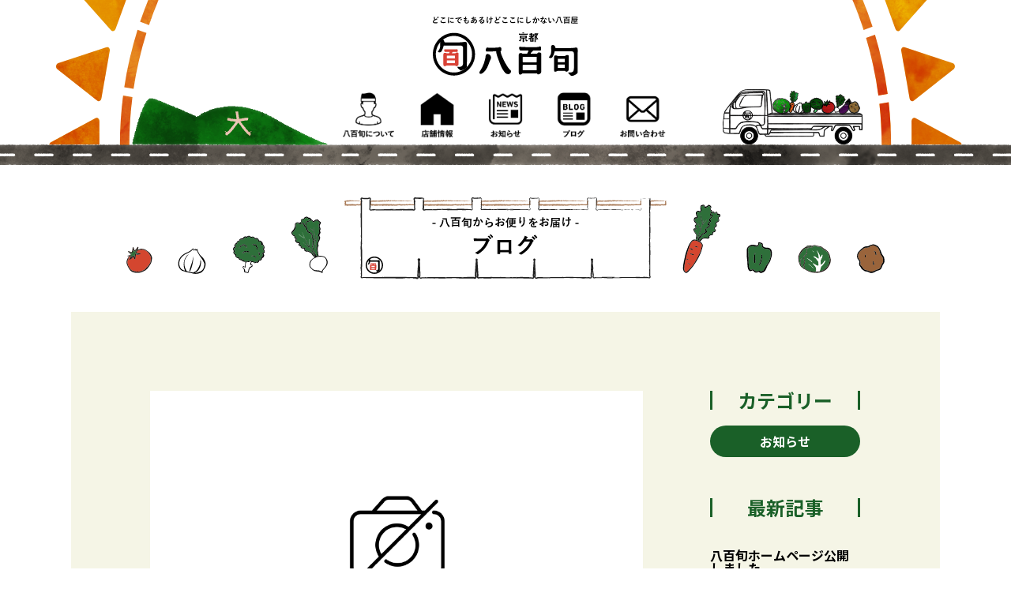

--- FILE ---
content_type: text/html; charset=UTF-8
request_url: https://yaoshun-kyoto.com/author/yaoshun/
body_size: 6918
content:
<!DOCTYPE html>
<html lang="ja">
<head>
    <meta charset="UTF-8" />
    <meta http-equiv="Content-Script-Type" content="text/javascript" />
    <meta http-equiv="Content-Style-Type" content="text/css" />
    <meta http-equiv="X-UA-Compatible" content="IE=edge,chrome=1">
    <meta name="viewport" content="width=device-width,initial-scale=1">
    <meta name="format-detection" content="telephone=no">
        <meta name='robots' content='noindex, nofollow' />

	<!-- This site is optimized with the Yoast SEO plugin v20.7 - https://yoast.com/wordpress/plugins/seo/ -->
	<title>yaoshun (京都 八百旬 の投稿者)</title>
	<meta property="og:locale" content="ja_JP" />
	<meta property="og:type" content="profile" />
	<meta property="og:title" content="yaoshun (京都 八百旬 の投稿者)" />
	<meta property="og:url" content="https://yaoshun-kyoto.com/author/yaoshun/" />
	<meta property="og:site_name" content="京都 八百旬" />
	<meta property="og:image" content="https://secure.gravatar.com/avatar/729ae85bf62b9917e93538db2f2688ca?s=500&d=mm&r=g" />
	<meta name="twitter:card" content="summary_large_image" />
	<script type="application/ld+json" class="yoast-schema-graph">{"@context":"https://schema.org","@graph":[{"@type":"ProfilePage","@id":"https://yaoshun-kyoto.com/author/yaoshun/","url":"https://yaoshun-kyoto.com/author/yaoshun/","name":"yaoshun (京都 八百旬 の投稿者)","isPartOf":{"@id":"https://yaoshun-kyoto.com/#website"},"breadcrumb":{"@id":"https://yaoshun-kyoto.com/author/yaoshun/#breadcrumb"},"inLanguage":"ja","potentialAction":[{"@type":"ReadAction","target":["https://yaoshun-kyoto.com/author/yaoshun/"]}]},{"@type":"BreadcrumbList","@id":"https://yaoshun-kyoto.com/author/yaoshun/#breadcrumb","itemListElement":[{"@type":"ListItem","position":1,"name":"ホーム","item":"https://yaoshun-kyoto.com/"},{"@type":"ListItem","position":2,"name":"アーカイブ: yaoshun"}]},{"@type":"WebSite","@id":"https://yaoshun-kyoto.com/#website","url":"https://yaoshun-kyoto.com/","name":"京都 八百旬","description":"","potentialAction":[{"@type":"SearchAction","target":{"@type":"EntryPoint","urlTemplate":"https://yaoshun-kyoto.com/?s={search_term_string}"},"query-input":"required name=search_term_string"}],"inLanguage":"ja"},{"@type":"Person","@id":"https://yaoshun-kyoto.com/#/schema/person/ab63f98a49ad26c892410a15299f2a72","name":"yaoshun","image":{"@type":"ImageObject","inLanguage":"ja","@id":"https://yaoshun-kyoto.com/#/schema/person/image/","url":"https://secure.gravatar.com/avatar/33e54dec0cd79fc4b5e911c15f836c46ec8d0e452ecd3ca5f707bce0a3540a3b?s=96&d=mm&r=g","contentUrl":"https://secure.gravatar.com/avatar/33e54dec0cd79fc4b5e911c15f836c46ec8d0e452ecd3ca5f707bce0a3540a3b?s=96&d=mm&r=g","caption":"yaoshun"},"sameAs":["http://yaoshun.local"],"mainEntityOfPage":{"@id":"https://yaoshun-kyoto.com/author/yaoshun/"}}]}</script>
	<!-- / Yoast SEO plugin. -->


<link rel='dns-prefetch' href='//cdn.jsdelivr.net' />
<link rel='dns-prefetch' href='//polyfill.io' />
<link rel='dns-prefetch' href='//fonts.googleapis.com' />
<style id='wp-img-auto-sizes-contain-inline-css' type='text/css'>
img:is([sizes=auto i],[sizes^="auto," i]){contain-intrinsic-size:3000px 1500px}
/*# sourceURL=wp-img-auto-sizes-contain-inline-css */
</style>
<style id='wp-block-library-inline-css' type='text/css'>
:root{--wp-block-synced-color:#7a00df;--wp-block-synced-color--rgb:122,0,223;--wp-bound-block-color:var(--wp-block-synced-color);--wp-editor-canvas-background:#ddd;--wp-admin-theme-color:#007cba;--wp-admin-theme-color--rgb:0,124,186;--wp-admin-theme-color-darker-10:#006ba1;--wp-admin-theme-color-darker-10--rgb:0,107,160.5;--wp-admin-theme-color-darker-20:#005a87;--wp-admin-theme-color-darker-20--rgb:0,90,135;--wp-admin-border-width-focus:2px}@media (min-resolution:192dpi){:root{--wp-admin-border-width-focus:1.5px}}.wp-element-button{cursor:pointer}:root .has-very-light-gray-background-color{background-color:#eee}:root .has-very-dark-gray-background-color{background-color:#313131}:root .has-very-light-gray-color{color:#eee}:root .has-very-dark-gray-color{color:#313131}:root .has-vivid-green-cyan-to-vivid-cyan-blue-gradient-background{background:linear-gradient(135deg,#00d084,#0693e3)}:root .has-purple-crush-gradient-background{background:linear-gradient(135deg,#34e2e4,#4721fb 50%,#ab1dfe)}:root .has-hazy-dawn-gradient-background{background:linear-gradient(135deg,#faaca8,#dad0ec)}:root .has-subdued-olive-gradient-background{background:linear-gradient(135deg,#fafae1,#67a671)}:root .has-atomic-cream-gradient-background{background:linear-gradient(135deg,#fdd79a,#004a59)}:root .has-nightshade-gradient-background{background:linear-gradient(135deg,#330968,#31cdcf)}:root .has-midnight-gradient-background{background:linear-gradient(135deg,#020381,#2874fc)}:root{--wp--preset--font-size--normal:16px;--wp--preset--font-size--huge:42px}.has-regular-font-size{font-size:1em}.has-larger-font-size{font-size:2.625em}.has-normal-font-size{font-size:var(--wp--preset--font-size--normal)}.has-huge-font-size{font-size:var(--wp--preset--font-size--huge)}.has-text-align-center{text-align:center}.has-text-align-left{text-align:left}.has-text-align-right{text-align:right}.has-fit-text{white-space:nowrap!important}#end-resizable-editor-section{display:none}.aligncenter{clear:both}.items-justified-left{justify-content:flex-start}.items-justified-center{justify-content:center}.items-justified-right{justify-content:flex-end}.items-justified-space-between{justify-content:space-between}.screen-reader-text{border:0;clip-path:inset(50%);height:1px;margin:-1px;overflow:hidden;padding:0;position:absolute;width:1px;word-wrap:normal!important}.screen-reader-text:focus{background-color:#ddd;clip-path:none;color:#444;display:block;font-size:1em;height:auto;left:5px;line-height:normal;padding:15px 23px 14px;text-decoration:none;top:5px;width:auto;z-index:100000}html :where(.has-border-color){border-style:solid}html :where([style*=border-top-color]){border-top-style:solid}html :where([style*=border-right-color]){border-right-style:solid}html :where([style*=border-bottom-color]){border-bottom-style:solid}html :where([style*=border-left-color]){border-left-style:solid}html :where([style*=border-width]){border-style:solid}html :where([style*=border-top-width]){border-top-style:solid}html :where([style*=border-right-width]){border-right-style:solid}html :where([style*=border-bottom-width]){border-bottom-style:solid}html :where([style*=border-left-width]){border-left-style:solid}html :where(img[class*=wp-image-]){height:auto;max-width:100%}:where(figure){margin:0 0 1em}html :where(.is-position-sticky){--wp-admin--admin-bar--position-offset:var(--wp-admin--admin-bar--height,0px)}@media screen and (max-width:600px){html :where(.is-position-sticky){--wp-admin--admin-bar--position-offset:0px}}

/*# sourceURL=wp-block-library-inline-css */
</style><style id='wp-block-paragraph-inline-css' type='text/css'>
.is-small-text{font-size:.875em}.is-regular-text{font-size:1em}.is-large-text{font-size:2.25em}.is-larger-text{font-size:3em}.has-drop-cap:not(:focus):first-letter{float:left;font-size:8.4em;font-style:normal;font-weight:100;line-height:.68;margin:.05em .1em 0 0;text-transform:uppercase}body.rtl .has-drop-cap:not(:focus):first-letter{float:none;margin-left:.1em}p.has-drop-cap.has-background{overflow:hidden}:root :where(p.has-background){padding:1.25em 2.375em}:where(p.has-text-color:not(.has-link-color)) a{color:inherit}p.has-text-align-left[style*="writing-mode:vertical-lr"],p.has-text-align-right[style*="writing-mode:vertical-rl"]{rotate:180deg}
/*# sourceURL=https://yaoshun-kyoto.com/wp-includes/blocks/paragraph/style.min.css */
</style>
<style id='global-styles-inline-css' type='text/css'>
:root{--wp--preset--aspect-ratio--square: 1;--wp--preset--aspect-ratio--4-3: 4/3;--wp--preset--aspect-ratio--3-4: 3/4;--wp--preset--aspect-ratio--3-2: 3/2;--wp--preset--aspect-ratio--2-3: 2/3;--wp--preset--aspect-ratio--16-9: 16/9;--wp--preset--aspect-ratio--9-16: 9/16;--wp--preset--color--black: #000000;--wp--preset--color--cyan-bluish-gray: #abb8c3;--wp--preset--color--white: #ffffff;--wp--preset--color--pale-pink: #f78da7;--wp--preset--color--vivid-red: #cf2e2e;--wp--preset--color--luminous-vivid-orange: #ff6900;--wp--preset--color--luminous-vivid-amber: #fcb900;--wp--preset--color--light-green-cyan: #7bdcb5;--wp--preset--color--vivid-green-cyan: #00d084;--wp--preset--color--pale-cyan-blue: #8ed1fc;--wp--preset--color--vivid-cyan-blue: #0693e3;--wp--preset--color--vivid-purple: #9b51e0;--wp--preset--gradient--vivid-cyan-blue-to-vivid-purple: linear-gradient(135deg,rgb(6,147,227) 0%,rgb(155,81,224) 100%);--wp--preset--gradient--light-green-cyan-to-vivid-green-cyan: linear-gradient(135deg,rgb(122,220,180) 0%,rgb(0,208,130) 100%);--wp--preset--gradient--luminous-vivid-amber-to-luminous-vivid-orange: linear-gradient(135deg,rgb(252,185,0) 0%,rgb(255,105,0) 100%);--wp--preset--gradient--luminous-vivid-orange-to-vivid-red: linear-gradient(135deg,rgb(255,105,0) 0%,rgb(207,46,46) 100%);--wp--preset--gradient--very-light-gray-to-cyan-bluish-gray: linear-gradient(135deg,rgb(238,238,238) 0%,rgb(169,184,195) 100%);--wp--preset--gradient--cool-to-warm-spectrum: linear-gradient(135deg,rgb(74,234,220) 0%,rgb(151,120,209) 20%,rgb(207,42,186) 40%,rgb(238,44,130) 60%,rgb(251,105,98) 80%,rgb(254,248,76) 100%);--wp--preset--gradient--blush-light-purple: linear-gradient(135deg,rgb(255,206,236) 0%,rgb(152,150,240) 100%);--wp--preset--gradient--blush-bordeaux: linear-gradient(135deg,rgb(254,205,165) 0%,rgb(254,45,45) 50%,rgb(107,0,62) 100%);--wp--preset--gradient--luminous-dusk: linear-gradient(135deg,rgb(255,203,112) 0%,rgb(199,81,192) 50%,rgb(65,88,208) 100%);--wp--preset--gradient--pale-ocean: linear-gradient(135deg,rgb(255,245,203) 0%,rgb(182,227,212) 50%,rgb(51,167,181) 100%);--wp--preset--gradient--electric-grass: linear-gradient(135deg,rgb(202,248,128) 0%,rgb(113,206,126) 100%);--wp--preset--gradient--midnight: linear-gradient(135deg,rgb(2,3,129) 0%,rgb(40,116,252) 100%);--wp--preset--font-size--small: 13px;--wp--preset--font-size--medium: 20px;--wp--preset--font-size--large: 36px;--wp--preset--font-size--x-large: 42px;--wp--preset--spacing--20: 0.44rem;--wp--preset--spacing--30: 0.67rem;--wp--preset--spacing--40: 1rem;--wp--preset--spacing--50: 1.5rem;--wp--preset--spacing--60: 2.25rem;--wp--preset--spacing--70: 3.38rem;--wp--preset--spacing--80: 5.06rem;--wp--preset--shadow--natural: 6px 6px 9px rgba(0, 0, 0, 0.2);--wp--preset--shadow--deep: 12px 12px 50px rgba(0, 0, 0, 0.4);--wp--preset--shadow--sharp: 6px 6px 0px rgba(0, 0, 0, 0.2);--wp--preset--shadow--outlined: 6px 6px 0px -3px rgb(255, 255, 255), 6px 6px rgb(0, 0, 0);--wp--preset--shadow--crisp: 6px 6px 0px rgb(0, 0, 0);}:where(.is-layout-flex){gap: 0.5em;}:where(.is-layout-grid){gap: 0.5em;}body .is-layout-flex{display: flex;}.is-layout-flex{flex-wrap: wrap;align-items: center;}.is-layout-flex > :is(*, div){margin: 0;}body .is-layout-grid{display: grid;}.is-layout-grid > :is(*, div){margin: 0;}:where(.wp-block-columns.is-layout-flex){gap: 2em;}:where(.wp-block-columns.is-layout-grid){gap: 2em;}:where(.wp-block-post-template.is-layout-flex){gap: 1.25em;}:where(.wp-block-post-template.is-layout-grid){gap: 1.25em;}.has-black-color{color: var(--wp--preset--color--black) !important;}.has-cyan-bluish-gray-color{color: var(--wp--preset--color--cyan-bluish-gray) !important;}.has-white-color{color: var(--wp--preset--color--white) !important;}.has-pale-pink-color{color: var(--wp--preset--color--pale-pink) !important;}.has-vivid-red-color{color: var(--wp--preset--color--vivid-red) !important;}.has-luminous-vivid-orange-color{color: var(--wp--preset--color--luminous-vivid-orange) !important;}.has-luminous-vivid-amber-color{color: var(--wp--preset--color--luminous-vivid-amber) !important;}.has-light-green-cyan-color{color: var(--wp--preset--color--light-green-cyan) !important;}.has-vivid-green-cyan-color{color: var(--wp--preset--color--vivid-green-cyan) !important;}.has-pale-cyan-blue-color{color: var(--wp--preset--color--pale-cyan-blue) !important;}.has-vivid-cyan-blue-color{color: var(--wp--preset--color--vivid-cyan-blue) !important;}.has-vivid-purple-color{color: var(--wp--preset--color--vivid-purple) !important;}.has-black-background-color{background-color: var(--wp--preset--color--black) !important;}.has-cyan-bluish-gray-background-color{background-color: var(--wp--preset--color--cyan-bluish-gray) !important;}.has-white-background-color{background-color: var(--wp--preset--color--white) !important;}.has-pale-pink-background-color{background-color: var(--wp--preset--color--pale-pink) !important;}.has-vivid-red-background-color{background-color: var(--wp--preset--color--vivid-red) !important;}.has-luminous-vivid-orange-background-color{background-color: var(--wp--preset--color--luminous-vivid-orange) !important;}.has-luminous-vivid-amber-background-color{background-color: var(--wp--preset--color--luminous-vivid-amber) !important;}.has-light-green-cyan-background-color{background-color: var(--wp--preset--color--light-green-cyan) !important;}.has-vivid-green-cyan-background-color{background-color: var(--wp--preset--color--vivid-green-cyan) !important;}.has-pale-cyan-blue-background-color{background-color: var(--wp--preset--color--pale-cyan-blue) !important;}.has-vivid-cyan-blue-background-color{background-color: var(--wp--preset--color--vivid-cyan-blue) !important;}.has-vivid-purple-background-color{background-color: var(--wp--preset--color--vivid-purple) !important;}.has-black-border-color{border-color: var(--wp--preset--color--black) !important;}.has-cyan-bluish-gray-border-color{border-color: var(--wp--preset--color--cyan-bluish-gray) !important;}.has-white-border-color{border-color: var(--wp--preset--color--white) !important;}.has-pale-pink-border-color{border-color: var(--wp--preset--color--pale-pink) !important;}.has-vivid-red-border-color{border-color: var(--wp--preset--color--vivid-red) !important;}.has-luminous-vivid-orange-border-color{border-color: var(--wp--preset--color--luminous-vivid-orange) !important;}.has-luminous-vivid-amber-border-color{border-color: var(--wp--preset--color--luminous-vivid-amber) !important;}.has-light-green-cyan-border-color{border-color: var(--wp--preset--color--light-green-cyan) !important;}.has-vivid-green-cyan-border-color{border-color: var(--wp--preset--color--vivid-green-cyan) !important;}.has-pale-cyan-blue-border-color{border-color: var(--wp--preset--color--pale-cyan-blue) !important;}.has-vivid-cyan-blue-border-color{border-color: var(--wp--preset--color--vivid-cyan-blue) !important;}.has-vivid-purple-border-color{border-color: var(--wp--preset--color--vivid-purple) !important;}.has-vivid-cyan-blue-to-vivid-purple-gradient-background{background: var(--wp--preset--gradient--vivid-cyan-blue-to-vivid-purple) !important;}.has-light-green-cyan-to-vivid-green-cyan-gradient-background{background: var(--wp--preset--gradient--light-green-cyan-to-vivid-green-cyan) !important;}.has-luminous-vivid-amber-to-luminous-vivid-orange-gradient-background{background: var(--wp--preset--gradient--luminous-vivid-amber-to-luminous-vivid-orange) !important;}.has-luminous-vivid-orange-to-vivid-red-gradient-background{background: var(--wp--preset--gradient--luminous-vivid-orange-to-vivid-red) !important;}.has-very-light-gray-to-cyan-bluish-gray-gradient-background{background: var(--wp--preset--gradient--very-light-gray-to-cyan-bluish-gray) !important;}.has-cool-to-warm-spectrum-gradient-background{background: var(--wp--preset--gradient--cool-to-warm-spectrum) !important;}.has-blush-light-purple-gradient-background{background: var(--wp--preset--gradient--blush-light-purple) !important;}.has-blush-bordeaux-gradient-background{background: var(--wp--preset--gradient--blush-bordeaux) !important;}.has-luminous-dusk-gradient-background{background: var(--wp--preset--gradient--luminous-dusk) !important;}.has-pale-ocean-gradient-background{background: var(--wp--preset--gradient--pale-ocean) !important;}.has-electric-grass-gradient-background{background: var(--wp--preset--gradient--electric-grass) !important;}.has-midnight-gradient-background{background: var(--wp--preset--gradient--midnight) !important;}.has-small-font-size{font-size: var(--wp--preset--font-size--small) !important;}.has-medium-font-size{font-size: var(--wp--preset--font-size--medium) !important;}.has-large-font-size{font-size: var(--wp--preset--font-size--large) !important;}.has-x-large-font-size{font-size: var(--wp--preset--font-size--x-large) !important;}
/*# sourceURL=global-styles-inline-css */
</style>

<style id='classic-theme-styles-inline-css' type='text/css'>
/*! This file is auto-generated */
.wp-block-button__link{color:#fff;background-color:#32373c;border-radius:9999px;box-shadow:none;text-decoration:none;padding:calc(.667em + 2px) calc(1.333em + 2px);font-size:1.125em}.wp-block-file__button{background:#32373c;color:#fff;text-decoration:none}
/*# sourceURL=/wp-includes/css/classic-themes.min.css */
</style>
<link rel='stylesheet' id='google-style-css' href='https://fonts.googleapis.com/css2?family=Noto+Sans+JP:wght@100;300;400;500;700;900&#038;display=swap' type='text/css' media='all' />
<link rel='stylesheet' id='swiper-css-css' href='https://cdn.jsdelivr.net/npm/swiper@8/swiper-bundle.min.css' type='text/css' media='all' />
<link rel='stylesheet' id='style-css' href='https://yaoshun-kyoto.com/wp-content/themes/yaoshun/src/css/style.css' type='text/css' media='all' />
<link rel="icon" href="https://yaoshun-kyoto.com/wp-content/uploads/2023/03/cropped-favicon-1-32x32.png" sizes="32x32" />
<link rel="icon" href="https://yaoshun-kyoto.com/wp-content/uploads/2023/03/cropped-favicon-1-192x192.png" sizes="192x192" />
<link rel="apple-touch-icon" href="https://yaoshun-kyoto.com/wp-content/uploads/2023/03/cropped-favicon-1-180x180.png" />
<meta name="msapplication-TileImage" content="https://yaoshun-kyoto.com/wp-content/uploads/2023/03/cropped-favicon-1-270x270.png" />
</head>

<body data-rsssl=1>
    <header class="header">
        <div class="header_wrapper">
            <h1 class="header_logo"><a href="https://yaoshun-kyoto.com/">
                    <img class="pc_logo" src="https://yaoshun-kyoto.com/wp-content/themes/yaoshun/src/img/logo.svg" alt="どこにでもあるけどここにしかない八百屋、八百旬">
                    <img class="sp_logo" src="https://yaoshun-kyoto.com/wp-content/themes/yaoshun/src/img/logo2.svg" alt="どこにでもあるけどここにしかない八百屋、八百旬">
                </a></h1>
            <nav id="js-nav" class="header__nav nav">
                <div class="sp_menu"><img src="https://yaoshun-kyoto.com/wp-content/themes/yaoshun/src/img/logo2.svg" alt="八百旬ロゴ"></div>
                <ul class="nav__items nav-items">

                                        <li class="nav-items__item"><a href="https://yaoshun-kyoto.com/#about"><img src="https://yaoshun-kyoto.com/wp-content/themes/yaoshun/src/img/about@2x-8.png" alt="八百旬について">
                            <p>八百旬について</p>
                        </a></li>
                    <li class="nav-items__item"><a href="https://yaoshun-kyoto.com/#shop"><img src="https://yaoshun-kyoto.com/wp-content/themes/yaoshun/src/img/shop@2x-8.png" alt="店舗情報">
                            <p>店舗情報</p>
                        </a></li>
   
                    <li class="nav-items__item"><a href="https://yaoshun-kyoto.com/#news"><img src="https://yaoshun-kyoto.com/wp-content/themes/yaoshun/src/img/news@2x-8.png" alt="お知らせ">
                            <p>お知らせ</p>
                        </a></li>
                                        <li class="nav-items__item"><a href="https://yaoshun-kyoto.com/blog"><img src="https://yaoshun-kyoto.com/wp-content/themes/yaoshun/src/img/blog@2x-8.png" alt="ブログ">
                            <p>ブログ</p>
                        </a></li>
                    <!-- <li class="nav-items__item"><a href="https://online.yaoshun-kyoto.com/" target="blank"><img src="https://yaoshun-kyoto.com/wp-content/themes/yaoshun/src/img/online@2x-8.png" alt="通販">
                            <p>通販</p>
                        </a></li> -->
                    <li class="nav-items__item"><a href="https://yaoshun-kyoto.com/contact"><img src="https://yaoshun-kyoto.com/wp-content/themes/yaoshun/src/img/contact@2x-8.png" alt="お問い合わせ">
                            <p>お問い合わせ</p>
                        </a></li>
                    <li class="sp_pp"><a href="https://yaoshun-kyoto.com/privacy-policy">
                            <p>プライバシーポリシー</p>
                        </a></li>
                </ul>
            </nav>
        </div>
        
        <button class="header__hamburger hamburger" id="js-hamburger">
            <span></span>
            <span></span>
            <span></span>
        </button>
    </header>
    <div id="blog" class="blog">

        <h2 class="blog_title_logo"><picture>
                    <source media="(min-width: 1025px)" srcset="https://yaoshun-kyoto.com/wp-content/themes/yaoshun/src/img/midashi10.svg">
                    <source media="(max-width: 1024px)" srcset="https://yaoshun-kyoto.com/wp-content/themes/yaoshun/src/img/rm10.svg">
                    <img src="https://yaoshun-kyoto.com/wp-content/themes/yaoshun/src/img/midashi10.svg" alt="八百旬からお便りをお届け ブログ">
                </picture>
        </h2>

        <main class="blog_wrap">


            <div class="blog_main">


                        <div class="border_box">
                
                                <div class="border_box_inner">
                    <a href="https://yaoshun-kyoto.com/news/%e5%85%ab%e7%99%be%e6%97%ac%e3%83%9b%e3%83%bc%e3%83%a0%e3%83%9a%e3%83%bc%e3%82%b8%e5%85%ac%e9%96%8b%e3%81%97%e3%81%be%e3%81%97%e3%81%9f%e3%80%82/">
                        <figure>
                                                        <img src="https://yaoshun-kyoto.com/wp-content/themes/yaoshun/src/img/noimg.png" alt="八百旬ホームページ公開しました。">
                                                    </figure>
        
                        <div class="blog_data">
                                                        <div class="blog_tag news">
                                <span>お知らせ</span>
                            </div>
                            <div class="blog_time"><time datetime="2023.05.10" itemprop="datePublished">2023.05.10</time></div>
                        </div>
                        <div class="blog_title a-btg">
                            <h3>八百旬ホームページ公開しました。</h3>
                            <p><p>こんにちは、八百旬のスタッフです。本日、当店のホームページを公開いたしました！これからは、お客様によ [&hellip;]</p>
</p>
                        </div>
                    </a>              
               </div>
                            </div>
                         

                <div class="btn_s">
                    <!-- <div class="back_btn"><a href=""><span>戻る</span></a></div>
                    <div class="next_btn"><a href=""><span>次へ</span></a></div> -->
                                        <div class="top_btn"><a href="https://yaoshun-kyoto.com/blog"><span>ブログTOPへ</span></a></div>                    
                                    </div>

            </div>


            <div class="blog_sub">

<div class="category">
    <div class="c_title">
        <p>カテゴリー</p>
    </div>
    <ul>
                <li class="blog_tag news">
            <a href="https://yaoshun-kyoto.com/category/news/">
                <span>お知らせ</span>
            </a>
        </li>
            </ul>
</div>


<div class="post">
    <div class="post_list">

    
        <div class="c_title">
            <p> 最新記事</p>
        </div>
    </div>
        <ul>
                <li class="post_title">
            <a href="https://yaoshun-kyoto.com/news/%e5%85%ab%e7%99%be%e6%97%ac%e3%83%9b%e3%83%bc%e3%83%a0%e3%83%9a%e3%83%bc%e3%82%b8%e5%85%ac%e9%96%8b%e3%81%97%e3%81%be%e3%81%97%e3%81%9f%e3%80%82/">八百旬ホームページ公開しました。</a>
        </li>
            </ul>
    </div>

<div class="insta_banner">
    <a href="https://www.instagram.com/yaoshun_kyoto/" target="blank">
        <div class="insta_logo"><img src="https://yaoshun-kyoto.com/wp-content/themes/yaoshun/src/img/banner_logo2.svg" alt="公式インスタグラム"></div>
        <div class="insta_img"><img src="https://yaoshun-kyoto.com/wp-content/themes/yaoshun/src/img/insta.png" alt="インスタグラム写真"></div>
    </a>
</div>

<!-- <div class="online_banner">
    <a href="https://online.yaoshun-kyoto.com/" target="blank"><img src="https://yaoshun-kyoto.com/wp-content/themes/yaoshun/src/img/bob.png" alt="八百旬のオンラインストアはこちらから"></a>
</div> -->
</div>

        </main>









    </div>



    <footer class="footer">

<div class="breadcrumbs" typeof="BreadcrumbList" vocab="https://schema.org/">
    <!-- Breadcrumb NavXT 7.2.0 -->
<span property="itemListElement" typeof="ListItem"><a property="item" typeof="WebPage" title="京都 八百旬へ移動する" href="https://yaoshun-kyoto.com" class="home" ><span property="name">京都 八百旬</span></a><meta property="position" content="1"></span> &gt; <span class="author current-item">yaoshun の記事</span>


</div>

<div class="footer_wrapper">

    <div class="footer_menu">
        <ul class="list">
            <li class="b"><a href="https://yaoshun-kyoto.com/#about">八百旬について</a></li>
            <li><a href="https://yaoshun-kyoto.com/#shop">店舗情報</a></li>
            <li><a href="https://yaoshun-kyoto.com/#news">お知らせ</a></li>
            <li><a href="https://yaoshun-kyoto.com/blog">ブログ</a></li>
            <!-- <li><a href="https://online.yaoshun-kyoto.com/" target="blank">通販</a></li> -->
            <li><a href="https://yaoshun-kyoto.com/contact">お問い合わせ</a></li>
            <li class="b"><a href="https://yaoshun-kyoto.com/privacy-policy">プライバシーポリシー</a></li>
        </ul>
    </div>

    <div class="footer_logo"><a href="https://yaoshun-kyoto.com/"><img src="https://yaoshun-kyoto.com/wp-content/themes/yaoshun/src/img/logo2.svg" alt="ロゴ"></a></div>
    <div class="track">
        <div class="track__wrap" data-order="left">
            <span class="track__item anime"></span>
        </div>
    </div>
    <div class="pagetop"><span></span>TOP</div>
    <p><small>©yaoshun</small></p>
</div>
</footer>
<script type="speculationrules">
{"prefetch":[{"source":"document","where":{"and":[{"href_matches":"/*"},{"not":{"href_matches":["/wp-*.php","/wp-admin/*","/wp-content/uploads/*","/wp-content/*","/wp-content/plugins/*","/wp-content/themes/yaoshun/*","/*\\?(.+)"]}},{"not":{"selector_matches":"a[rel~=\"nofollow\"]"}},{"not":{"selector_matches":".no-prefetch, .no-prefetch a"}}]},"eagerness":"conservative"}]}
</script>
<script type="text/javascript" src="https://cdn.jsdelivr.net/npm/swiper@8/swiper-bundle.min.js" id="swiper-js"></script>
<script type="text/javascript" src="https://polyfill.io/v3/polyfill.min.js?features=es6" id="polyfill-js"></script>
<script type="text/javascript" src="https://yaoshun-kyoto.com/wp-content/themes/yaoshun/src/js/script.js" id="script-js"></script>
</body>
</html>


--- FILE ---
content_type: text/css
request_url: https://yaoshun-kyoto.com/wp-content/themes/yaoshun/src/css/style.css
body_size: 8600
content:
/* Reset */
html,
body,
div,
span,
applet,
object,
iframe,
h1,
h2,
h3,
h4,
h5,
h6,
p,
blockquote,
pre,
a,
abbr,
acronym,
address,
big,
cite,
code,
del,
dfn,
em,
img,
ins,
kbd,
q,
s,
samp,
small,
strike,
strong,
sub,
sup,
tt,
var,
b,
u,
i,
center,
dl,
dt,
dd,
ol,
ul,
li,
fieldset,
form,
label,
legend,
table,
caption,
tbody,
tfoot,
thead,
tr,
th,
td,
article,
aside,
canvas,
details,
embed,
figure,
figcaption,
footer,
header,
hgroup,
menu,
nav,
output,
ruby,
section,
summary,
time,
mark,
audio,
video {
  margin: 0;
  padding: 0;
  border: 0;
  font-size: 100%;
  font: inherit;
  vertical-align: baseline;
  text-decoration: none;
  color: #000;
}

article,
aside,
details,
figcaption,
figure,
footer,
header,
hgroup,
menu,
nav,
section {
  display: block;
}

body {
  line-height: 1;
}

ol,
ul {
  list-style: none;
}

blockquote,
q {
  quotes: none;
}

blockquote:before,
blockquote:after,
q:before,
q:after {
  content: "";
  content: none;
}

table {
  border-collapse: collapse;
  border-spacing: 0;
}

body {
  -webkit-text-size-adjust: none;
}

/* Box Model */
*,
*:before,
*:after {
  box-sizing: border-box;
}

/* end */
.header {
  background-image: url(../../src/img/header.svg);
  background-repeat: no-repeat;
  background-position: center;
  background-size: cover;
  position: relative;
}
@media (max-width: 1024px) {
  .header {
    background-image: url(../../src/img/rheader.svg);
    background-repeat: no-repeat;
    background-position: center;
    background-size: cover;
    position: relative;
  }
}
.header .sp_menu {
  display: none;
}
.header .header__nav.active {
  transform: translateX(0);
}
.header .hamburger.active span:nth-child(1) {
  top: 8px;
  transform: rotate(45deg);
}
.header .hamburger.active span:nth-child(2) {
  opacity: 0;
}
.header .hamburger.active span:nth-child(3) {
  top: -10px;
  transform: rotate(-45deg);
}
@media (min-width: 1024px) {
  .header .hamburger {
    display: none;
  }
}
@media (max-width: 1024px) {
  .header .hamburger {
    display: block;
    background-color: #fff;
    z-index: 9999;
    width: 48px;
    height: 48px;
    border: #1A6028 solid 2px;
    position: fixed;
    top: clamp(12.5px, 2.44140625vw, 25px);
    right: clamp(12.5px, 2.44140625vw, 25px);
  }
  .header .hamburger span:nth-child(1) {
    top: 0;
  }
  .header .hamburger span:nth-child(2) {
    margin: 8px 0;
  }
  .header .hamburger span:nth-child(3) {
    top: 0;
  }
  .header .hamburger span {
    width: 100%;
    height: 1px;
    background-color: #000;
    position: relative;
    transition: ease 0.4s;
    display: block;
  }
}
@media (min-width: 1024px) {
  .header_wrapper {
    padding-top: clamp(16px, 1.6666666667vw, 32px);
    padding-bottom: clamp(25px, 2.6041666667vw, 50px);
  }
}
@media (max-width: 1024px) {
  .header_wrapper {
    padding-bottom: clamp(25px, 34.1796875vw, 350px);
  }
}
@media (min-width: 1024px) {
  .header_logo {
    margin: 0 auto;
    text-align: center;
    width: clamp(138px, 14.3229166667vw, 275px);
    max-width: 100%;
  }
  .header_logo .sp_logo {
    display: none;
  }
}
@media (max-width: 1024px) {
  .header_logo {
    width: clamp(175px, 34.1796875vw, 350px);
    position: absolute;
    top: clamp(40px, 5.859375vw, 60px);
    left: 50%;
    transform: translate(-50%, 0);
    -webkit-transform: translate(-50%, 0);
    -ms-transform: translate(-50%, 0);
  }
  .header_logo .sp_logo {
    display: none;
  }
}
@media (max-width: 600px) {
  .header_logo {
    width: clamp(137.5px, 42.3076923077vw, 275px);
    position: absolute;
    top: clamp(20px, 5vw, 30px);
    left: 50%;
    transform: translate(-50%, 0);
    -webkit-transform: translate(-50%, 0);
    -ms-transform: translate(-50%, 0);
  }
  .header_logo .sp_logo {
    display: block;
  }
  .header_logo .pc_logo {
    display: none;
  }
}
.header_logo img {
  width: 100%;
}
.header nav {
  text-align: center;
}
.header nav ul {
  max-width: 1000px;
  width: 100%;
  display: flex;
  justify-content: center;
  margin: auto;
  padding-top: clamp(15px, 1.5625vw, 30px);
}
.header nav ul li {
  width: clamp(65px, 6.7708333333vw, 130px);
  padding: 0 clamp(8px, 0.8333333333vw, 16px);
}
.header nav ul li a {
  display: block;
}
@media (min-width: 1024px) {
  .header nav ul li a p {
    display: none;
  }
}
@media (max-width: 1024px) {
  .header nav ul li a p {
    display: block;
  }
}
.header nav ul li img {
  width: 100%;
}
@media (max-width: 1024px) {
  .header nav ul li img {
    display: none;
  }
}

@media (min-width: 1024px) {
  .header .sp_pp {
    display: none;
  }
}
@media (max-width: 600px) {
  .header .sp_pp {
    display: block;
  }
}
@media (max-width: 1024px) {
  .header .sp_menu {
    display: block;
    margin: clamp(50px, 9.765625vw, 100px) auto;
    text-align: center;
    width: clamp(150px, 29.296875vw, 300px);
    max-width: 100%;
  }
  .header .sp_menu img {
    width: 100%;
  }
  .header nav {
    position: fixed;
    top: -1000%;
    left: 0;
    z-index: 88;
    width: 100%;
    height: 100vh;
    background-color: white;
    transition: all ease 0.4s;
  }
  .header nav.active {
    top: 0;
  }
  .header nav ul {
    width: 100%;
    display: flex;
    flex-direction: column;
    align-items: center;
    padding: 0;
  }
  .header nav ul li {
    width: 100%;
    padding: 1.25rem 0;
  }
  .header nav ul li a p {
    font-size: 1.25rem;
    font-weight: bold;
  }
}
@media (max-width: 1024px) and (max-width: 1024px) {
  .header nav ul li a p {
    font-size: 1.75rem;
  }
}
@media (max-width: 1024px) and (max-width: 600px) {
  .header nav ul li a p {
    font-size: 1rem;
  }
}

footer {
  background-image: url(../../src/img/footer2.svg);
  background-repeat: no-repeat;
  background-position: center;
  background-size: cover;
  height: clamp(185px, 19.2708333333vw, 370px);
  position: relative;
  overflow: hidden;
}
@media (max-width: 1024px) {
  footer {
    background-image: url(../../src/img/rfooter2.svg);
    padding-bottom: clamp(175px, 34.1796875vw, 350px);
  }
}
@media (max-width: 600px) {
  footer {
    background-image: url(../../src/img/rfooter2.svg);
  }
}
footer p {
  position: absolute;
  left: 50%;
  bottom: clamp(16px, 1.6666666667vw, 32px);
  font-size: 0.8rem;
  text-align: center;
  transform: translate(-50%, -50%);
  -webkit-transform: translate(-50%, -50%);
  -ms-transform: translate(-50%, -50%);
}
@media (max-width: 600px) {
  footer p {
    bottom: clamp(50px, 8.3333333333vw, 50px);
  }
}
footer .footer_wrapper {
  padding-top: clamp(16px, 1.6666666667vw, 32px);
  max-width: 700px;
  width: 100%;
  margin: 0 auto;
  height: 100%;
}
footer .footer_wrapper .footer_logo {
  margin: 0 auto;
  text-align: center;
  width: clamp(138px, 14.3229166667vw, 275px);
}
@media (max-width: 1024px) {
  footer .footer_wrapper .footer_logo {
    width: clamp(125px, 25vw, 250px);
  }
}
@media (max-width: 600px) {
  footer .footer_wrapper .footer_logo {
    width: clamp(125px, 41.6666666667vw, 250px);
    margin: clamp(15px, 5vw, 30px) auto;
  }
}
footer .footer_wrapper .footer_logo img {
  width: 100%;
}
footer .footer_wrapper .pagetop {
  cursor: pointer;
  display: flex;
  align-items: end;
  justify-content: center;
  z-index: 33;
  width: 48px;
  height: 48px;
  border: #1A6028 solid 2px;
  position: absolute;
  bottom: clamp(25px, 2.6041666667vw, 50px);
  right: clamp(12.5px, 1.3020833333vw, 25px);
  font-weight: bold;
  padding-bottom: 4px;
  background-color: #fff;
}
footer .footer_wrapper .pagetop span {
  content: "";
  display: block;
  border-top: 2px solid #000;
  border-right: 2px solid #000;
  width: 25%;
  height: 25%;
  top: 25%;
  left: 0;
  right: 0;
  margin: auto;
  position: absolute;
  transform: rotate(-45deg);
}
@media (max-width: 1024px) {
  footer .footer_wrapper .pagetop {
    bottom: clamp(75px, 14.6484375vw, 150px);
    right: clamp(12.5px, 2.44140625vw, 25px);
  }
}
@media (max-width: 600px) {
  footer .footer_wrapper .pagetop {
    font-size: 0.9rem;
  }
}
footer .footer_menu {
  text-align: center;
}
@media (max-width: 1024px) {
  footer .footer_menu {
    padding-top: clamp(10px, 1.953125vw, 20px);
  }
}
@media (max-width: 600px) {
  footer .footer_menu {
    display: none;
  }
}
footer .footer_menu .list {
  display: flex;
  justify-content: center;
  flex-wrap: wrap;
  margin: auto;
  padding-top: clamp(15px, 1.5625vw, 30px);
  padding-bottom: clamp(15px, 1.5625vw, 30px);
}
footer .footer_menu .b {
  border-left: solid 2px;
}
footer .footer_menu li {
  padding: 0 clamp(8px, 0.8333333333vw, 16px);
  border-right: solid 2px;
  margin-bottom: clamp(8px, 0.8333333333vw, 16px);
}
footer .footer_menu a {
  display: block;
  font-size: 1rem;
  align-items: center;
  line-height: 1;
  font-weight: bold;
}
footer .track {
  overflow: hidden;
}
footer .track__wrap {
  position: absolute;
  bottom: 10px;
  display: block;
  -webkit-animation-duration: 7s;
          animation-duration: 7s;
  -webkit-animation-timing-function: linear;
          animation-timing-function: linear;
  -webkit-animation-iteration-count: 1;
          animation-iteration-count: 1;
  -webkit-animation-fill-mode: forwards;
          animation-fill-mode: forwards;
  z-index: 1;
}
@media (max-width: 1024px) {
  footer .track__wrap {
    bottom: 7px;
  }
}
@media (max-width: 600px) {
  footer .track__wrap {
    bottom: 5px;
  }
}
footer .track__wrap[data-order=left] {
  -webkit-animation-name: GoLeft;
          animation-name: GoLeft;
}
footer .track__wrap[data-order=right] {
  -webkit-animation-name: GoRight;
          animation-name: GoRight;
}
footer .track__item {
  position: relative;
  display: block;
  width: 15.5vw;
  height: 6.1vw;
  background-image: url(../../src/img/truck.svg);
  background-repeat: no-repeat;
  background-position: 0 0;
  background-size: cover;
}
@media (max-width: 1024px) {
  footer .track__item {
    width: 22.2vw;
    height: 8.8vw;
  }
}
@media (max-width: 600px) {
  footer .track__item {
    width: 30vw;
    height: 11.8vw;
  }
}
footer .track__item.anime {
  -webkit-animation-name: upDown;
          animation-name: upDown;
  -webkit-animation-iteration-count: infinite;
          animation-iteration-count: infinite;
  -webkit-animation-duration: 0.1s;
          animation-duration: 0.1s;
  -webkit-animation-direction: alternate;
          animation-direction: alternate;
  -webkit-animation-timing-function: steps(2);
          animation-timing-function: steps(2);
  transition-duration: 0.3s;
  transition-property: transform;
}
@-webkit-keyframes GoLeft {
  0% {
    right: -10%;
    transform: scale(1, 1);
  }
  100% {
    right: 90%;
    transform: scale(1, 1);
  }
}
@keyframes GoLeft {
  0% {
    right: -10%;
    transform: scale(1, 1);
  }
  100% {
    right: 90%;
    transform: scale(1, 1);
  }
}
@-webkit-keyframes GoRight {
  0% {
    right: 90%;
    transform: scale(-1, 1);
  }
  100% {
    right: -10%;
    transform: scale(-1, 1);
  }
}
@keyframes GoRight {
  0% {
    right: 90%;
    transform: scale(-1, 1);
  }
  100% {
    right: -10%;
    transform: scale(-1, 1);
  }
}
@-webkit-keyframes upDown {
  0% {
    top: 0;
  }
  100% {
    top: 3px;
  }
}
@keyframes upDown {
  0% {
    top: 0;
  }
  100% {
    top: 3px;
  }
}
footer .breadcrumbs {
  max-width: 1000px;
  width: 100%;
  font-size: 0.75rem;
  text-align: right;
  margin: 10px auto;
  padding-right: 3%;
}

body {
  font-family: "Noto Sans JP", sans-serif;
}
body.active {
  overflow-y: hidden;
}

main.home .one .about_title {
  font-size: 16px;
}
main.home .one .about figure {
  display: block;
}
main.home .one .about .box.small .about_subtitle {
  font-size: 16px;
}
main.home .one .about .box.large .about_subtitle {
  font-size: 24px;
}

@media (min-width: 1024px) {
  .swiper-slide {
    width: clamp(500px, 52.0833333333vw, 1000px) !important;
    height: clamp(281px, 29.2708333333vw, 562px) !important;
  }
}
@media (min-width: 601px) and (max-width: 1024px) {
  .swiper-slide {
    width: clamp(400px, 78.125vw, 800px) !important;
    height: clamp(225px, 43.9453125vw, 450px) !important;
  }
}
@media (max-width: 600px) {
  .swiper-slide {
    width: clamp(300px, 100vw, 600px) !important;
    height: clamp(168.75px, 56.25vw, 337.5px) !important;
  }
}
.swiper img {
  width: 100%;
  height: 100%;
  -o-object-fit: cover;
     object-fit: cover;
}

.wrapper {
  max-width: 1000px;
  width: 100%;
  margin: 0 auto;
}
@media (max-width: 1024px) {
  .wrapper {
    padding: 0 clamp(15px, 2.9296875vw, 30px);
    width: 100%;
    margin: 0 auto;
  }
}
@media (max-width: 600px) {
  .wrapper {
    padding: 0 clamp(10px, 3.0769230769vw, 20px);
    width: 100%;
    margin: 0 auto;
  }
}
.wrapper .online_banner {
  margin: auto;
  transition: opacity ease 0.4s;
}
@media (min-width: 1024px) {
  .wrapper .online_banner {
    width: clamp(360px, 37.5vw, 720px);
    padding-bottom: clamp(42px, 4.375vw, 84px);
  }
}
@media (max-width: 1024px) {
  .wrapper .online_banner {
    padding: clamp(25px, 4.8828125vw, 50px) 0;
    width: 80%;
  }
}
@media (max-width: 600px) {
  .wrapper .online_banner {
    padding: clamp(25px, 4.8828125vw, 50px) 0;
    width: 100%;
  }
}
@media (hover: hover) and (pointer: fine) {
  .wrapper .online_banner:hover {
    opacity: 0.8;
  }
}
.wrapper .online_banner img {
  width: 100%;
}

.about,
.about_info {
  padding-bottom: clamp(27px, 2.8125vw, 54px);
}

.staff {
  padding-bottom: clamp(42px, 4.375vw, 84px);
}

.shop {
  padding-bottom: clamp(30px, 3.125vw, 60px);
}

h2 {
  padding-bottom: clamp(15px, 1.5625vw, 30px);
}
h2 .pc_title {
  width: 100%;
}
@media (max-width: 1024px) {
  h2 .pc_title {
    display: none;
  }
}
h2 .sp_title {
  display: none;
}
@media (max-width: 1024px) {
  h2 .sp_title {
    display: block;
    width: 60%;
    margin: 0 auto;
  }
}
@media (max-width: 600px) {
  h2 .sp_title {
    width: 100%;
  }
}
h2 picture {
  display: block;
}
@media (max-width: 1024px) {
  h2 picture {
    width: 60%;
    margin: 0 auto;
  }
}
@media (max-width: 600px) {
  h2 picture {
    width: 100%;
  }
}

.flex_box {
  width: 100%;
  display: flex;
  padding-bottom: clamp(15px, 1.5625vw, 30px);
}
@media (max-width: 1024px) {
  .flex_box {
    flex-direction: column;
  }
}
.flex_box .left_s,
.flex_box .right_s {
  width: 80%;
}
@media (max-width: 1024px) {
  .flex_box .left_s,
.flex_box .right_s {
    width: 100%;
  }
}
.flex_box .left_s h3,
.flex_box .right_s h3 {
  text-align: center;
  font-size: 1.5rem;
  font-weight: bold;
  padding: clamp(20px, 4vw, 40px) 0;
  line-height: 1.8rem;
}
@media (max-width: 600px) {
  .flex_box .left_s h3,
.flex_box .right_s h3 {
    font-size: 1.25rem;
  }
}
.flex_box .left_s p,
.flex_box .right_s p {
  padding: clamp(9px, 1.8vw, 18px);
  font-size: 1rem;
  display: flex;
  justify-content: center;
  align-items: center;
  line-height: 1.5rem;
  text-align: justify;
}
@media (max-width: 600px) {
  .flex_box .left_s p,
.flex_box .right_s p {
    line-height: 1.5rem;
  }
}
@media (max-width: 1024px) {
  .flex_box .left_s p,
.flex_box .right_s p {
    padding: 0;
  }
}
@media (max-width: 1024px) {
  .flex_box .left_s .text_box,
.flex_box .right_s .text_box {
    margin: 0 auto;
    width: clamp(250px, 63.4765625vw, 650px);
  }
}
@media (max-width: 600px) {
  .flex_box .left_s .text_box,
.flex_box .right_s .text_box {
    margin: 0 auto;
    width: 100%;
  }
}
.flex_box .left_s .img_box,
.flex_box .right_s .img_box {
  width: clamp(250px, 50vw, 500px);
  height: clamp(166.5px, 33.3vw, 333px);
}
@media (max-width: 1024px) {
  .flex_box .left_s .img_box,
.flex_box .right_s .img_box {
    margin: 0 auto;
    width: clamp(325px, 65vw, 650px);
    height: clamp(166.5px, 43.3vw, 433px);
  }
}
@media (max-width: 600px) {
  .flex_box .left_s .img_box,
.flex_box .right_s .img_box {
    margin: 0 auto;
    width: 100%;
    height: auto;
  }
}
.flex_box .left_s .img_box img,
.flex_box .right_s .img_box img {
  width: 100%;
  height: 100%;
  -o-object-fit: cover;
     object-fit: cover;
}

.staff {
  position: relative;
}

.staff_box {
  width: 100%;
  display: flex;
  justify-content: space-between;
}
@media (max-width: 600px) {
  .staff_box {
    width: 80%;
    overflow-x: scroll;
    margin: 0 auto;
  }
}
.staff_box img {
  width: 30%;
}
@media (max-width: 600px) {
  .staff_box img {
    width: 70%;
    flex-shrink: 0;
    margin-right: 2rem;
  }
}

@media (max-width: 600px) {
  .dli-chevron-round-right {
    display: inline-block;
    vertical-align: middle;
    color: #333;
    line-height: 1;
    width: 1em;
    height: 1em;
    transform: translateX(-25%) rotate(45deg);
    position: absolute;
    right: 0;
    top: 50%;
    z-index: 5;
  }
  .dli-chevron-round-right::before, .dli-chevron-round-right::after {
    content: "";
    position: absolute;
    background: currentColor;
    border-radius: 0.1em;
  }
  .dli-chevron-round-right::before {
    top: 0;
    left: 0;
    right: 0;
    height: 0.1em;
  }
  .dli-chevron-round-right::after {
    top: 0;
    right: 0;
    bottom: 0;
    width: 0.1em;
  }
}

.shop .shop_box {
  width: 100%;
  display: flex;
  flex-wrap: wrap;
  justify-content: space-between;
}
@media (max-width: 1024px) {
  .shop .shop_box {
    flex-direction: column;
    justify-content: center;
  }
}
.shop .shop_box .shop_info {
  width: 49.1%;
}
@media (max-width: 1024px) {
  .shop .shop_box .shop_info {
    width: clamp(325px, 63.4765625vw, 650px);
    margin: 0 auto;
  }
}
@media (max-width: 600px) {
  .shop .shop_box .shop_info {
    width: 100%;
    margin: 0 auto;
  }
}
.shop .shop_box .shop_info .shop_name {
  font-size: 1.65rem;
  font-weight: bold;
  margin-bottom: clamp(10px, 2vw, 20px);
}
@media (max-width: 600px) {
  .shop .shop_box .shop_info .shop_name {
    font-size: 1.35rem;
    margin-bottom: clamp(10px, 3.3333333333vw, 20px);
  }
}
.shop .shop_box .shop_info .shop_add {
  font-size: 1rem;
  font-weight: bold;
  padding-bottom: clamp(4px, 0.8vw, 8px);
}
@media (max-width: 600px) {
  .shop .shop_box .shop_info .shop_add {
    font-size: 0.9rem;
  }
}
.shop .shop_box .shop_info .tel {
  font-size: 1rem;
  font-weight: bold;
  margin-bottom: clamp(10px, 2vw, 20px);
}
@media (max-width: 600px) {
  .shop .shop_box .shop_info .tel {
    font-size: 0.9rem;
    margin-bottom: clamp(10px, 3.3333333333vw, 20px);
  }
}
.shop .shop_box .shop_info .shop_jump_btn {
  font-weight: bold;
  padding-bottom: clamp(15px, 3vw, 30px);
  display: flex;
  justify-content: end;
}
@media (max-width: 600px) {
  .shop .shop_box .shop_info .shop_jump_btn {
    font-size: 0.9rem;
  }
}
.shop .shop_box .shop_info .shop_jump_btn a {
  display: flex;
  align-items: center;
  justify-content: center;
  line-height: 1;
  text-decoration: none;
  color: #000;
  font-size: 16px;
  border-radius: 5px;
  width: 200px;
  height: 40px;
  border: 1px solid #000;
  position: relative;
  transition: 0.3s;
  background-color: rgba(255, 255, 255, 0);
  box-shadow: 0px 2px 3px 0px rgba(0, 0, 0, 0.2);
}
.shop .shop_box .shop_info .shop_jump_btn a:hover {
  box-shadow: 0 0 rgba(0, 0, 0, 0);
}
@media (max-width: 600px) {
  .shop .shop_box .shop_info .shop_jump_btn a {
    font-size: 0.9rem;
    width: 150px;
    height: 30px;
  }
}
.shop .shop_box .shop_info .shop_img {
  height: clamp(163.5px, 32.7vw, 327px);
  padding-bottom: clamp(8px, 1.6vw, 16px);
  -o-object-fit: cover;
     object-fit: cover;
}
@media (max-width: 1024px) {
  .shop .shop_box .shop_info .shop_img {
    width: clamp(325px, 65vw, 650px);
    height: clamp(166.5px, 43.3vw, 433px);
    padding: 15px 0;
  }
}
@media (max-width: 600px) {
  .shop .shop_box .shop_info .shop_img {
    width: 100%;
    height: clamp(166.5px, 72.1666666667vw, 433px);
    margin: 0 auto;
  }
}
.shop .shop_box .shop_info .shop_img img {
  width: 100%;
  height: 100%;
  -o-object-fit: cover;
     object-fit: cover;
}

.about_info {
  overflow: hidden;
}
@media (max-width: 1024px) {
  .about_info .sp_one {
    order: 2;
  }
}
@media (max-width: 1024px) {
  .about_info .sp_two {
    padding: 15px 0;
  }
}

.news h2 {
  max-width: 1000px;
  width: 100%;
  margin: 0 auto;
}
.news h2 img {
  width: 100%;
}
.news h2 .pc_title {
  width: 100%;
}
@media (max-width: 1024px) {
  .news h2 .pc_title {
    display: none;
  }
}
.news h2 .sp_title {
  display: none;
}
@media (max-width: 1024px) {
  .news h2 .sp_title {
    display: block;
    width: 60%;
    margin: 0 auto;
  }
}
@media (max-width: 600px) {
  .news h2 .sp_title {
    width: 100%;
  }
}
.news .back_color {
  background-color: #f5f5e6;
  padding-top: clamp(12px, 2.4vw, 24px);
  padding-bottom: clamp(20px, 4vw, 40px);
}
.news .back_color .news_box {
  max-width: 1000px;
  width: 100%;
  margin: 0 auto;
  display: flex;
  justify-content: space-between;
  padding: clamp(16px, 3.2vw, 32px);
}
@media (max-width: 1024px) {
  .news .back_color .news_box {
    flex-direction: column;
    padding-bottom: clamp(225px, 45vw, 450px);
  }
}
@media (min-width: 1024px) {
  .news .back_color .news_box .left_s {
    width: 49%;
  }
}
@media (max-width: 1024px) {
  .news .back_color .news_box .left_s {
    width: 100%;
    margin: 0 auto;
  }
}
@media (max-width: 600px) {
  .news .back_color .news_box .left_s {
    width: 100%;
  }
}
.news .back_color .news_box .left_s .btn {
  position: relative;
  height: clamp(67px, 10vw, 100px);
}
.news .back_color .news_box .left_s .btn .blog_jump_btn {
  background-color: #1A6028;
  border-radius: 10px;
  width: clamp(125px, 25vw, 250px);
  text-align: center;
  display: flex;
  justify-content: center;
  align-items: center;
  padding: 7px;
  height: 14, 28, 28, 1000;
  position: absolute;
  top: 50%;
  left: 50%;
  transform: translateY(-50%) translateX(-50%);
  transition: opacity ease 0.4s;
}
@media (max-width: 1024px) {
  .news .back_color .news_box .left_s .btn .blog_jump_btn {
    width: 250px;
    margin: 0 auto;
  }
}
@media (max-width: 600px) {
  .news .back_color .news_box .left_s .btn .blog_jump_btn {
    width: 200px;
    margin: 0 auto;
  }
}
@media (hover: hover) and (pointer: fine) {
  .news .back_color .news_box .left_s .btn .blog_jump_btn:hover {
    opacity: 0.8;
  }
}
.news .back_color .news_box .left_s .btn .blog_jump_btn a {
  font-weight: bold;
  text-align: center;
  color: #FFF;
  height: 100%;
  font-size: 1rem;
}
@media (max-width: 600px) {
  .news .back_color .news_box .left_s .btn .blog_jump_btn a {
    font-size: 0.8em;
  }
}
.news .back_color .news_box .left_s .blog_logo {
  margin-bottom: clamp(16px, 3.2vw, 32px);
  height: clamp(30px, 6vw, 60px);
}
@media (max-width: 1024px) {
  .news .back_color .news_box .left_s .blog_logo {
    width: 100%;
    margin: 0 auto;
    margin-bottom: clamp(12px, 2.4vw, 24px);
    height: clamp(40px, 7.8125vw, 80px);
  }
}
@media (max-width: 600px) {
  .news .back_color .news_box .left_s .blog_logo {
    width: 100%;
    margin: 0 auto;
    margin-bottom: clamp(15px, 5vw, 30px);
    height: clamp(40px, 13.3333333333vw, 80px);
  }
}
.news .back_color .news_box .left_s .blog_logo img {
  width: 100%;
  height: 100%;
}
.news .back_color .news_box .left_s .blog_wrap {
  background-color: #FFF;
  padding-left: clamp(9px, 1.8vw, 18px);
  padding-right: clamp(9px, 1.8vw, 18px);
  height: clamp(229.3px, 45.8vw, 458px);
}
@media (max-width: 1024px) {
  .news .back_color .news_box .left_s .blog_wrap {
    max-width: 600px;
    max-height: 600px;
    width: 100%;
    height: 100%;
    margin: 0 auto;
  }
}
.news .back_color .news_box .left_s .blog_wrap .blog_box {
  padding-top: clamp(20px, 4vw, 40px);
  border-bottom: 2px #1A6028 dashed;
}
@media (max-width: 1024px) {
  .news .back_color .news_box .left_s .blog_wrap .blog_box {
    width: 60%;
    margin: 0 auto;
  }
}
@media (max-width: 600px) {
  .news .back_color .news_box .left_s .blog_wrap .blog_box {
    width: 100%;
    margin: 0 auto;
  }
}
.news .back_color .news_box .left_s .blog_wrap .blog_box .blog_box_item {
  border-top: 2px #1A6028 dashed;
  padding: clamp(12px, 2.4vw, 24px) 0;
}
.news .back_color .news_box .left_s .blog_wrap .blog_box .blog_box_item a {
  display: grid;
  grid-template-rows: 50% 50%;
  grid-template-columns: 30% 70%;
  row-gap: 12px;
  padding-left: 12px;
}
.news .back_color .news_box .left_s .blog_wrap .blog_box .blog_box_item a .a_date {
  display: flex;
  grid-row: 1/2;
  grid-column: 1/2;
  align-items: center;
  font-weight: bold;
}
.news .back_color .news_box .left_s .blog_wrap .blog_box .blog_box_item a .blog_tag {
  grid-row: 1/2;
  grid-column: 2/3;
  font-weight: bold;
  border-radius: 10px;
  width: clamp(60px, 12vw, 120px);
  text-align: center;
  display: flex;
  justify-content: center;
  align-items: center;
}
.news .back_color .news_box .left_s .blog_wrap .blog_box .blog_box_item a .blog_tag.blog {
  background-color: #D94236;
}
.news .back_color .news_box .left_s .blog_wrap .blog_box .blog_box_item a .blog_tag.news {
  background-color: #1A6028;
}
.news .back_color .news_box .left_s .blog_wrap .blog_box .blog_box_item a .blog_tag:not(.blog):not(.news) {
  background-color: #1a1a1a;
}
.news .back_color .news_box .left_s .blog_wrap .blog_box .blog_box_item a .blog_tag span {
  font-size: 0.8rem;
  color: #FFF;
  line-height: 2;
}
@media (max-width: 600px) {
  .news .back_color .news_box .left_s .blog_wrap .blog_box .blog_box_item a .blog_tag span {
    font-size: 0.75rem;
  }
}
.news .back_color .news_box .left_s .blog_wrap .blog_box .blog_box_item a .blog_title {
  grid-row: 2/3;
  grid-column: 2/3;
  font-weight: bold;
}
.news .back_color .news_box .right_s {
  width: 49%;
  height: clamp(229.3px, 45.8vw, 458px);
}
@media (min-width: 1024px) {
  .news .back_color .news_box .right_s {
    width: 49%;
  }
}
@media (max-width: 1024px) {
  .news .back_color .news_box .right_s {
    width: 80%;
    margin: 0 auto;
  }
}
@media (max-width: 600px) {
  .news .back_color .news_box .right_s {
    width: 100%;
  }
}
.news .back_color .news_box .right_s .insta_logo {
  margin-bottom: clamp(16px, 3.2vw, 32px);
  height: clamp(30px, 6vw, 60px);
}
@media (max-width: 1024px) {
  .news .back_color .news_box .right_s .insta_logo {
    width: 100%;
    margin: clamp(12px, 2.4vw, 24px) auto;
    height: clamp(40px, 7.8125vw, 80px);
  }
}
@media (max-width: 600px) {
  .news .back_color .news_box .right_s .insta_logo {
    width: 100%;
    margin: clamp(15px, 5vw, 30px) auto;
    height: clamp(40px, 13.3333333333vw, 80px);
  }
}
.news .back_color .news_box .right_s .insta_logo img {
  width: 100%;
  height: 100%;
}
.news .back_color .news_box .right_s .insta_wrap {
  width: 100%;
}
@media (max-width: 1024px) {
  .news .back_color .news_box .right_s .insta_wrap {
    width: 60%;
    margin: 0 auto;
  }
}
@media (max-width: 1024px) {
  .news .back_color .news_box .right_s .insta_wrap {
    width: 100%;
    margin: 0 auto;
  }
}
.news .back_color .news_box .right_s .insta_wrap a img {
  width: 100%;
  height: 100%;
  -o-object-fit: cover;
     object-fit: cover;
  transition: opacity ease 0.4s;
}
@media (hover: hover) and (pointer: fine) {
  .news .back_color .news_box .right_s .insta_wrap a img:hover {
    opacity: 0.8;
  }
}

.scroll_up {
  transition: 0.8s ease-in-out;
  transform: translateY(30px);
  opacity: 0;
}
.scroll_up.on {
  transform: translateY(0);
  opacity: 1;
}

.scroll_left {
  transition: 0.8s ease-in-out;
  transform: translateX(-30px);
  opacity: 0;
  filter: alpha(opacity=0);
  -moz-opacity: 0;
}
.scroll_left.on {
  opacity: 1;
  filter: alpha(opacity=100);
  -moz-opacity: 1;
  transform: translateX(0);
}

.scroll_right {
  transition: 0.8s ease-in-out;
  transform: translateX(30px);
  opacity: 0;
  filter: alpha(opacity=0);
  -moz-opacity: 0;
}
.scroll_right.on {
  opacity: 1;
  filter: alpha(opacity=100);
  -moz-opacity: 1;
  transform: translateX(0);
}

main.sub h2 {
  margin: clamp(15px, 3vw, 30px) 0;
  padding: 0;
}
main.sub.shichijo .wrapper {
  max-width: 1000px;
  width: 100%;
  margin: 0 auto;
}
@media (max-width: 600px) {
  main.sub.shichijo .wrapper {
    padding: 0;
  }
}
main.sub.shichijo .wrapper .swiper_main {
  width: clamp(360px, 72vw, 720px);
  height: clamp(240px, 48vw, 480px);
  margin-bottom: clamp(15px, 3vw, 30px);
}
@media (max-width: 600px) {
  main.sub.shichijo .wrapper .swiper_main {
    margin: clamp(15px, 5vw, 30px) auto !important;
  }
}
main.sub.shichijo .wrapper .swiper_main .swiper-wrapper {
  width: 100%;
  height: 100%;
}
main.sub.shichijo .wrapper .swiper_main .swiper-wrapper .swiper-slide {
  width: clamp(360px, 72vw, 720px) !important;
  height: clamp(240px, 48vw, 480px) !important;
}
@media (max-width: 600px) {
  main.sub.shichijo .wrapper .swiper_main .swiper-wrapper .swiper-slide {
    width: 100% !important;
  }
}
main.sub.shichijo .wrapper .swiper_main .swiper-wrapper img {
  width: 100%;
  height: 100%;
  -o-object-fit: cover;
     object-fit: cover;
}
main.sub.shichijo .wrapper .swiper_main .swiper-button-next::after,
main.sub.shichijo .wrapper .swiper_main .swiper-button-prev::after {
  content: none !important;
}
main.sub .swiper_thumbnail {
  width: 60%;
  margin-bottom: clamp(30px, 6vw, 60px);
}
@media (max-width: 600px) {
  main.sub .swiper_thumbnail {
    width: 100%;
    max-width: clamp(324px, 93.3333333333vw, 390px);
  }
}
main.sub .swiper_thumbnail .swiper-wrapper .swiper-slide {
  cursor: pointer;
  width: clamp(85px, 17vw, 170px) !important;
  height: clamp(56.5px, 11.3vw, 113px) !important;
  margin: 0 auto !important;
}
@media (max-width: 600px) {
  main.sub .swiper_thumbnail .swiper-wrapper .swiper-slide {
    width: clamp(80px, 26.6666666667vw, 100px) !important;
    height: auto;
    aspect-ratio: 3/2;
  }
}
main.sub .swiper_thumbnail .swiper-wrapper .swiper-slide img {
  width: 100%;
  height: 100%;
  -o-object-fit: cover;
     object-fit: cover;
}
main.sub .concept {
  text-align: center;
  font-weight: bold;
  margin-bottom: clamp(30px, 6vw, 60px);
}
@media (max-width: 1024px) {
  main.sub .concept {
    margin: 0 auto;
    margin-bottom: clamp(30px, 6vw, 60px);
    width: 80%;
  }
}
main.sub .concept h3 {
  font-size: 2rem;
  padding-bottom: clamp(9px, 1.8vw, 18px);
}
@media (max-width: 600px) {
  main.sub .concept h3 {
    font-size: 1.5rem;
  }
}
main.sub .concept h3 small {
  font-size: 1rem;
  margin-left: 5px;
}
main.sub .concept p {
  padding-bottom: clamp(4px, 0.8vw, 8px);
  line-height: 2;
}
@media (max-width: 600px) {
  main.sub .concept p {
    font-size: 1rem;
    line-height: 1.6rem;
    padding: 0;
    font-size: 1rem;
    font-weight: 500;
    text-align: justify;
  }
  main.sub .concept p br {
    display: none;
  }
}
main.sub .access {
  background-color: #f5f5e6;
}
main.sub .access .access_box {
  max-width: 1000px;
  width: 100%;
  margin: 0 auto;
  text-align: center;
  font-weight: bold;
  padding-top: clamp(15px, 3vw, 30px);
}
@media (max-width: 1024px) {
  main.sub .access .access_box {
    width: 80%;
  }
}
@media (max-width: 600px) {
  main.sub .access .access_box {
    text-align: left;
    text-align: justify;
  }
}
main.sub .access .access_box h3 {
  font-size: 2rem;
  padding-bottom: clamp(15px, 3vw, 30px);
}
@media (max-width: 600px) {
  main.sub .access .access_box h3 {
    font-size: 1.5rem;
    text-align: center;
  }
}
main.sub .access .access_box h3 small {
  font-size: 1rem;
  margin-left: 5px;
}
@media (max-width: 600px) {
  main.sub .access .access_box h3 small {
    font-size: 0.8rem;
    text-align: center;
  }
}
main.sub .access .shop_infobox h4 {
  font-size: 1.75rem;
  padding-bottom: clamp(15px, 3vw, 30px);
  text-align: center;
}
@media (max-width: 600px) {
  main.sub .access .shop_infobox h4 {
    font-size: 1.2rem;
  }
}
main.sub .access .shop_infobox p {
  font-size: 1.125rem;
  padding-bottom: clamp(9px, 1.8vw, 18px);
}
main.sub .access .shop_infobox p br {
  display: none;
}
@media (max-width: 600px) {
  main.sub .access .shop_infobox p {
    padding: 0;
    font-size: 1rem;
    font-weight: 500;
    line-height: 2;
  }
  main.sub .access .shop_infobox p br {
    display: block;
  }
}
main.sub .access .shop_infobox .googl_map {
  font-size: 1rem;
  display: flex;
  justify-content: center;
  margin-top: clamp(11px, 2.2vw, 22px);
}
@media (max-width: 600px) {
  main.sub .access .shop_infobox .googl_map {
    font-size: 0.8rem;
    margin-bottom: clamp(15px, 5vw, 30px);
    font-weight: 500;
  }
}
main.sub .access .shop_infobox .googl_map a {
  display: flex;
  align-items: center;
  justify-content: center;
  line-height: 1;
  text-decoration: none;
  color: #000;
  font-size: 16px;
  border-radius: 5px;
  width: 200px;
  height: 40px;
  border: 1px solid #000;
  position: relative;
  transition: 0.3s;
  background-color: rgba(255, 255, 255, 0);
  box-shadow: 0px 2px 3px 0px rgba(0, 0, 0, 0.2);
}
main.sub .access .shop_infobox .googl_map a:hover {
  box-shadow: 0 0 rgba(0, 0, 0, 0);
}
@media (max-width: 600px) {
  main.sub .access .shop_infobox .googl_map a {
    font-size: 0.9rem;
    width: 150px;
    height: 30px;
  }
}
main.sub .access .map {
  margin-top: clamp(11px, 2.2vw, 22px);
  padding-bottom: clamp(15px, 1.5625vw, 30px);
}
main.sub .access .map iframe {
  max-width: 720px;
  aspect-ratio: 16/9;
}

.blog h2 {
  max-width: 1000px;
  width: 100%;
  margin: clamp(15px, 3vw, 30px) auto;
  padding: 0;
}
.blog main {
  max-width: 1100px;
  width: 100%;
  margin: 0 auto;
  display: flex;
  padding: clamp(50px, 9.0909090909vw, 100px);
  background-color: #f5f5e6;
}
@media (max-width: 1024px) {
  .blog main {
    padding: clamp(25px, 4.8828125vw, 50px);
    width: 100%;
  }
}
@media (max-width: 600px) {
  .blog main {
    display: block;
  }
}
@media (min-width: 1024px) {
  .blog main .blog_main {
    width: clamp(312px, 56.7272727273vw, 624px);
  }
}
@media (max-width: 1024px) {
  .blog main .blog_main {
    width: 65%;
  }
}
@media (max-width: 1024px) {
  .blog main .blog_main {
    width: 100%;
  }
}
.blog main .blog_main .blog_data {
  display: grid;
  grid-template-columns: 20% 80%;
}
.blog main .blog_main .blog_data .blog_tag {
  display: flex;
  grid-column: 1/2;
  align-items: center;
  font-weight: bold;
  border-radius: 5px;
  background-size: clamp(75px, 24.0384615385vw, 150px);
  height: clamp(15px, 4.8076923077vw, 30px);
  line-height: 2;
}
.blog main .blog_main .blog_data .blog_tag.blog {
  background-color: #D94236;
}
@media (max-width: 600px) {
  .blog main .blog_main .blog_data .blog_tag.blog {
    height: clamp(14px, 5.6vw, 28px);
    line-height: 1;
  }
}
.blog main .blog_main .blog_data .blog_tag.news {
  background-color: #1A6028;
}
@media (max-width: 600px) {
  .blog main .blog_main .blog_data .blog_tag.news {
    height: clamp(14px, 5.6vw, 28px);
    line-height: 1;
  }
}
.blog main .blog_main .blog_data .blog_tag:not(.blog):not(.news) {
  background-color: #1a1a1a;
}
@media (max-width: 600px) {
  .blog main .blog_main .blog_data .blog_tag:not(.blog):not(.news) {
    line-height: 1;
    height: clamp(14px, 5.6vw, 28px);
  }
}
.blog main .blog_main .blog_data .blog_tag span {
  color: #fff;
  margin: 0 auto;
}
@media (max-width: 600px) {
  .blog main .blog_main .blog_data .blog_tag span {
    font-size: 0.8rem;
    line-height: 150%;
  }
}
.blog main .blog_main .blog_data .blog_time {
  grid-column: 2/3;
  font-weight: bold;
  width: clamp(60px, 19.2307692308vw, 120px);
  text-align: center;
  display: flex;
  justify-content: center;
  align-items: center;
  line-height: clamp(12.5px, 4.0064102564vw, 25px);
  height: clamp(12.5px, 4.0064102564vw, 25px);
}
@media (max-width: 600px) {
  .blog main .blog_main .blog_data .blog_time {
    margin-left: 10px;
    height: clamp(12.5px, 5vw, 25px);
    line-height: 2;
  }
}
.blog main .blog_main .blog_title h3 {
  padding-top: clamp(9px, 2.8846153846vw, 18px);
  padding-bottom: clamp(20px, 6.4102564103vw, 40px);
  font-size: 1.75rem;
  font-weight: bold;
}
@media (max-width: 1024px) {
  .blog main .blog_main .blog_title h3 {
    font-size: 1.5rem;
  }
}
@media (max-width: 600px) {
  .blog main .blog_main .blog_title h3 {
    font-size: 1.15rem;
  }
}
.blog main .blog_main .text_wrap {
  padding-bottom: clamp(50px, 16.0256410256vw, 100px);
  border-bottom: 2px #1A6028 dashed;
}
.blog main .blog_main .text_wrap h1 {
  font-size: 2rem;
  line-height: 30px;
  font-weight: bold;
}
@media (max-width: 1024px) {
  .blog main .blog_main .text_wrap h1 {
    font-size: 1.6rem;
  }
}
@media (max-width: 600px) {
  .blog main .blog_main .text_wrap h1 {
    font-size: 1.15rem;
  }
}
.blog main .blog_main .text_wrap h2 {
  font-size: 1.75rem;
  line-height: 30px;
  font-weight: bold;
  margin: 0;
}
@media (max-width: 1024px) {
  .blog main .blog_main .text_wrap h2 {
    font-size: 1.55rem;
  }
}
@media (max-width: 600px) {
  .blog main .blog_main .text_wrap h2 {
    font-size: 1.15rem;
  }
}
.blog main .blog_main .text_wrap h4 {
  font-size: 1.375rem;
  line-height: 30px;
  font-weight: bold;
}
@media (max-width: 1024px) {
  .blog main .blog_main .text_wrap h4 {
    font-size: 1rem;
  }
}
@media (max-width: 600px) {
  .blog main .blog_main .text_wrap h4 {
    font-size: 1.15rem;
  }
}
.blog main .blog_main .text_wrap P {
  line-height: 28px;
}
.blog main .blog_main .text_wrap .wp-block-image {
  margin: clamp(26px, 8.0128205128vw, 50px) 0;
}
.blog main .blog_main .btn_s {
  position: relative;
  margin-top: clamp(43.5px, 13.9423076923vw, 87px);
  height: clamp(24.5px, 4.4545454545vw, 49px);
}
@media (max-width: 600px) {
  .blog main .blog_main .btn_s {
    padding: 0 clamp(20px, 6.4102564103vw, 40px);
  }
}
.blog main .blog_main .btn_s .back_btn,
.blog main .blog_main .btn_s .next_btn {
  position: absolute;
  top: 0;
  width: clamp(51px, 9.2727272727vw, 102px);
  background-color: #1A6028;
  border-radius: 5px;
  transition: opacity ease 0.4s;
}
.blog main .blog_main .btn_s .back_btn:hover,
.blog main .blog_main .btn_s .next_btn:hover {
  opacity: 0.8;
}
.blog main .blog_main .btn_s .back_btn a,
.blog main .blog_main .btn_s .next_btn a {
  color: #fff;
  font-size: 1.25rem;
  font-weight: bold;
  display: flex;
  justify-content: center;
  align-items: center;
  line-height: clamp(24.5px, 4.4545454545vw, 49px);
}
@media (max-width: 600px) {
  .blog main .blog_main .btn_s .back_btn a,
.blog main .blog_main .btn_s .next_btn a {
    font-size: 0.8rem;
  }
}
@media (min-width: 601px) {
  .blog main .blog_main .btn_s .back_btn {
    left: 1em;
  }
}
@media (max-width: 600px) {
  .blog main .blog_main .btn_s .back_btn {
    left: clamp(20px, 6.4102564103vw, 40px);
  }
}
@media (min-width: 601px) {
  .blog main .blog_main .btn_s .next_btn {
    right: 1em;
  }
}
@media (max-width: 600px) {
  .blog main .blog_main .btn_s .next_btn {
    right: clamp(20px, 6.4102564103vw, 40px);
  }
}
.blog main .blog_main .btn_s .top_btn {
  position: absolute;
  width: clamp(135px, 24.5454545455vw, 270px);
  background-color: #1A6028;
  border-radius: 20px;
  transition: opacity ease 0.4s;
  margin-right: auto;
  margin-left: auto;
  top: 0;
  left: 50%;
  transform: translateX(-50%);
}
.blog main .blog_main .btn_s .top_btn:hover {
  opacity: 0.8;
}
.blog main .blog_main .btn_s .top_btn span {
  color: #fff;
  font-size: 1.25rem;
  font-weight: bold;
  display: flex;
  justify-content: center;
  align-items: center;
  line-height: clamp(24.5px, 4.4545454545vw, 49px);
}
@media (max-width: 600px) {
  .blog main .blog_main .btn_s .top_btn span {
    font-size: 0.8rem;
    display: flex;
    justify-content: center;
    height: 100%;
  }
}
@media (min-width: 1024px) {
  .blog main .blog_sub {
    padding-left: clamp(42.5px, 30.9090909091vw, 85px);
    width: clamp(137.5px, 25vw, 275px);
  }
}
@media (max-width: 1024px) {
  .blog main .blog_sub {
    padding-left: clamp(20px, 3.90625vw, 40px);
    width: 35%;
    margin: 0 auto;
  }
}
@media (max-width: 600px) {
  .blog main .blog_sub {
    margin: clamp(12.5px, 15.3846153846vw, 100px) auto;
    width: 70%;
    padding: 0;
  }
}
.blog main .blog_sub .category .c_title {
  border-left: 3px solid #1A6028;
  border-right: 3px solid #1A6028;
}
.blog main .blog_sub .category .c_title p {
  font-size: 1.5rem;
  font-weight: bold;
  color: #1A6028;
  text-align: center;
}
@media (max-width: 1024px) {
  .blog main .blog_sub .category .c_title p {
    font-size: 1.2rem;
  }
}
.blog main .blog_sub .category ul {
  margin-top: clamp(10px, 7.2727272727vw, 20px);
}
.blog main .blog_sub .category ul .news_tag {
  background-color: #1A6028;
  width: clamp(95px, 17.2727272727vw, 190px);
  height: clamp(20px, 3.6363636364vw, 40px);
  border-radius: 20px;
  transition: opacity ease 0.4s;
  line-height: 2;
}
.blog main .blog_sub .category ul .news_tag:hover {
  opacity: 0.8;
}
@media (max-width: 1024px) {
  .blog main .blog_sub .category ul .news_tag {
    margin: 0 auto;
  }
}
@media (max-width: 600px) {
  .blog main .blog_sub .category ul .news_tag {
    width: 100%;
    height: 40px;
  }
}
.blog main .blog_sub .category ul .news_tag a span {
  text-align: center;
  font-weight: bold;
  color: #fff;
  display: flex;
  justify-content: center;
  align-items: center;
  line-height: clamp(20px, 3.6363636364vw, 40px);
}
@media (max-width: 600px) {
  .blog main .blog_sub .category ul .news_tag a span {
    line-height: 1;
    display: flex;
    justify-content: center;
    height: 100%;
  }
}
.blog main .blog_sub .category ul .blog_tag {
  background-color: #D94236;
  width: clamp(95px, 17.2727272727vw, 190px);
  height: clamp(20px, 3.6363636364vw, 40px);
  border-radius: 20px;
  transition: opacity ease 0.4s;
  margin-top: clamp(10px, 7.2727272727vw, 20px);
  line-height: 2;
}
.blog main .blog_sub .category ul .blog_tag:nth-child(1) {
  background-color: #1A6028;
}
.blog main .blog_sub .category ul .blog_tag:hover {
  opacity: 0.8;
}
@media (max-width: 1024px) {
  .blog main .blog_sub .category ul .blog_tag {
    margin: 0 auto;
    margin-top: clamp(10px, 7.2727272727vw, 20px);
  }
}
@media (max-width: 600px) {
  .blog main .blog_sub .category ul .blog_tag {
    width: 90%;
    height: clamp(30px, 5vw, 40px);
  }
}
.blog main .blog_sub .category ul .blog_tag a {
  line-height: 2;
}
.blog main .blog_sub .category ul .blog_tag a span {
  text-align: center;
  font-weight: bold;
  color: #fff;
  display: flex;
  justify-content: center;
  align-items: center;
  line-height: clamp(20px, 3.6363636364vw, 40px);
}
@media (max-width: 600px) {
  .blog main .blog_sub .category ul .blog_tag a span {
    display: flex;
    justify-content: center;
    height: 100%;
  }
}
.blog main .blog_sub .post {
  margin-top: clamp(26px, 18.9090909091vw, 52px);
}
.blog main .blog_sub .post .c_title {
  border-left: 3px solid #1A6028;
  border-right: 3px solid #1A6028;
}
.blog main .blog_sub .post .c_title p {
  font-size: 1.5rem;
  font-weight: bold;
  color: #1A6028;
  text-align: center;
}
@media (max-width: 1024px) {
  .blog main .blog_sub .post .c_title p {
    font-size: 1.2rem;
  }
}
.blog main .blog_sub .post ul {
  margin-top: clamp(10px, 7.2727272727vw, 20px);
}
.blog main .blog_sub .post ul li {
  padding: clamp(10px, 7.2727272727vw, 20px) 0;
  border-bottom: 2px #1A6028 dashed;
  margin: clamp(10px, 7.2727272727vw, 20px) 0;
}
.blog main .blog_sub .post ul li a {
  display: flex;
  justify-content: center;
  font-weight: bold;
  transition: opacity ease 0.4s;
}
.blog main .blog_sub .post ul li a:hover {
  opacity: 0.6;
}
.blog main .blog_sub .insta_banner {
  margin-top: clamp(26px, 18.9090909091vw, 52px);
}
.blog main .blog_sub .insta_banner a {
  transition: opacity ease 0.4s;
}
.blog main .blog_sub .insta_banner a:hover {
  opacity: 0.8;
}
.blog main .blog_sub .insta_banner a img {
  padding-top: 10px;
  width: 100%;
}
.blog main .blog_sub .online_banner {
  margin-top: clamp(26px, 18.9090909091vw, 52px);
}
.blog main .blog_sub .online_banner a {
  transition: opacity ease 0.4s;
}
.blog main .blog_sub .online_banner a:hover {
  opacity: 0.8;
}
.blog main .blog_sub .online_banner a img {
  width: 100%;
}

.border_box_inner figure {
  width: 100%;
  margin-bottom: clamp(9px, 2.8846153846vw, 18px);
}
.border_box_inner figure img {
  width: 100%;
  aspect-ratio: 3/2;
  -o-object-fit: cover;
     object-fit: cover;
}
.border_box_inner .blog_title {
  padding-bottom: clamp(30px, 6.891025641vw, 43px);
  border-bottom: 2px #1A6028 dashed;
  margin-bottom: clamp(30px, 6.891025641vw, 43px);
}

.a-btg h3 {
  padding-bottom: clamp(4px, 0.641025641vw, 8px) !important;
}

.btn_np {
  position: absolute;
  width: clamp(135px, 24.5454545455vw, 270px);
  background-color: #1A6028;
  border-radius: 5px;
  transition: opacity ease 0.4s;
  width: clamp(51px, 9.2727272727vw, 102px);
  height: clamp(24.5px, 4.4545454545vw, 49px);
  color: #fff;
  font-size: 1.25rem;
  font-weight: bold;
  display: flex;
  justify-content: center;
  align-items: center;
  line-height: clamp(24.5px, 4.4545454545vw, 49px);
}
@media (max-width: 600px) {
  .btn_np {
    line-height: 1;
    font-size: 0.8rem;
    display: flex;
    justify-content: center;
    height: 100%;
    align-items: center;
  }
}

.btn_np:nth-child(1) {
  position: absolute;
  top: 0;
  right: 1em;
}

.btn_np:last-child {
  position: absolute;
  top: 0;
  left: 1em;
}

.contact {
  max-width: 1000px;
  width: 100%;
  margin: 0 auto;
}
.contact h2 {
  padding: clamp(15px, 3vw, 30px) 0;
}
.contact main {
  background-color: #f5f5e6;
  padding: clamp(25px, 5vw, 50px) 0;
}
.contact main h3 {
  width: clamp(135px, 57vw, 570px);
  height: clamp(22.5px, 4.5vw, 45px);
  margin: 0 auto;
}
@media (max-width: 1024px) {
  .contact main h3 {
    font-size: 1rem;
    margin: 0 auto;
    width: 60%;
    height: 100%;
  }
}
@media (max-width: 600px) {
  .contact main h3 {
    font-size: 1rem;
    margin: 0 auto;
    width: 80%;
    height: 100%;
  }
}
.contact main h3 span {
  font-size: 1.5rem;
  font-weight: bold;
  background-color: #1A6028;
  color: #fff;
  display: flex;
  justify-content: center;
  align-items: center;
  line-height: clamp(22.5px, 4.5vw, 45px);
  border-radius: 16px;
}
@media (max-width: 1024px) {
  .contact main h3 span {
    font-size: 1.2rem;
    width: 100%;
    height: 100%;
    line-height: 2;
  }
}
@media (max-width: 600px) {
  .contact main h3 span {
    font-size: 1rem;
    width: 90%;
    height: 100%;
    line-height: 2;
    margin: 0 auto;
  }
}
.contact main .attn {
  padding: clamp(25px, 5vw, 50px) 0;
}
.contact main .attn p {
  text-align: center;
  font-weight: 500;
  letter-spacing: 0.02em;
  line-height: 28px;
}
@media (max-width: 600px) {
  .contact main .attn p {
    line-height: 1.5rem;
  }
}
.contact main .attn p .spbr {
  display: none;
}
@media (max-width: 600px) {
  .contact main .attn p .spbr {
    display: block;
  }
}
@media (max-width: 600px) {
  .contact main .attn {
    width: 90%;
    margin: 0 auto;
    font-size: 0.875rem;
  }
}
.contact main .form dl {
  display: flex;
  justify-content: center;
  align-items: start;
  padding-bottom: clamp(10px, 2vw, 20px);
}
@media (max-width: 600px) {
  .contact main .form dl {
    display: block;
    width: 90%;
    margin: 0 auto;
  }
}
.contact main .form dl dt {
  width: 20%;
  font-weight: bold;
  color: #1A6028;
  font-size: 1.05em;
}
@media (max-width: 600px) {
  .contact main .form dl dt {
    width: 100%;
    padding-bottom: 10px;
  }
}
.contact main .form dl dd {
  width: 50%;
}
@media (max-width: 600px) {
  .contact main .form dl dd {
    width: 100%;
  }
}
.contact main .form dl dd .name,
.contact main .form dl dd .email {
  padding: 0.55rem 0;
  width: 70%;
  font-size: 1.15rem;
  border: none;
  padding-left: 0.5rem;
}
.contact main .form dl dd .tel {
  width: 20%;
  padding: 0.55rem 0;
  font-size: 1.15rem;
  border: none;
  padding-left: 0.5rem;
}
.contact main .form dl dd .contact_text {
  padding-bottom: 0;
  padding: 0.55rem 0;
  width: 100%;
  font-size: 1.15rem;
  border: none;
  padding-left: 0.5rem;
  aspect-ratio: 16/9;
  resize: none;
  border: none;
}
.contact main .attn2 {
  width: 78%;
  margin: 0 auto;
  padding-top: clamp(10px, 2vw, 20px);
  line-height: 150%;
  font-size: 0.75rem;
  text-align: center;
}
.contact main .attn2 a {
  text-decoration: underline;
}
@media (max-width: 600px) {
  .contact main .attn2 {
    width: 90%;
  }
}
.contact main .attn2 p {
  font-weight: 500;
  padding-bottom: 0.3rem;
  line-height: 150%;
}
@media (max-width: 600px) {
  .contact main .attn2 p {
    line-height: 1.5rem;
  }
}
.contact main .attn2 .spbr {
  display: none;
}
@media (max-width: 600px) {
  .contact main .attn2 .spbr {
    display: block;
  }
}
.contact main .submit_btn {
  margin: clamp(25px, 5vw, 50px) auto;
  margin-bottom: 0;
  width: clamp(95px, 19vw, 190px);
  height: clamp(10px, 4vw, 40px);
  background-color: #1A6028;
  border-radius: 14px;
  transition: opacity ease 0.4s;
  justify-content: center;
  align-items: center;
  line-height: 2;
}
.contact main .submit_btn:hover {
  opacity: 0.8;
}
@media (max-width: 600px) {
  .contact main .submit_btn {
    width: clamp(95px, 31.6666666667vw, 190px);
    height: clamp(10px, 6.6666666667vw, 40px);
  }
}
.contact .cs_btn,
.contact .backbtn {
  margin: 0 auto;
  margin-top: clamp(20px, 4vw, 40px);
  color: #fff;
  font-size: 1.15rem;
  font-weight: bold;
  display: flex;
  justify-content: center;
  align-items: center;
  width: 15%;
  background-color: #1A6028;
  border-radius: 20px;
  transition: opacity ease 0.4s;
  border: none;
  cursor: pointer;
  line-height: 2;
}
@media (max-width: 1024px) {
  .contact .cs_btn,
.contact .backbtn {
    width: 20%;
  }
}
@media (max-width: 600px) {
  .contact .cs_btn,
.contact .backbtn {
    width: 30%;
    font-size: 1rem;
    font-weight: bold;
    margin: 0 auto;
    margin-top: clamp(17.5px, 5vw, 25px) !important;
    height: 100%;
    line-height: 2;
  }
}
@media (max-width: 600px) {
  .contact .backbtn {
    margin-bottom: clamp(10px, 3.3333333333vw, 20px) !important;
    width: 30%;
    font-size: 1rem;
    font-weight: bold;
    height: 100%;
    margin: 0 auto;
    line-height: 2;
  }
}
.contact h4 {
  text-align: center;
  padding-bottom: 0.5rem;
  font-weight: bold;
}
.contact .attn3 {
  letter-spacing: 0.02em;
  line-height: 150%;
}
.contact .f_text p {
  letter-spacing: 0.02em;
  text-align: center;
  padding-bottom: 0.5rem;
  font-weight: 500;
  letter-spacing: 0.02em;
}
@media (max-width: 600px) {
  .contact .f_text {
    width: 90%;
    margin: 0 auto;
  }
}

.pp {
  max-width: 1000px;
  width: 100%;
  margin: 0 auto;
}
.pp h2 {
  padding: clamp(15px, 3vw, 30px) 0;
}
.pp main {
  width: 100%;
  margin: 0 auto;
  background-color: #f5f5e6;
  padding: clamp(50px, 9.0909090909vw, 100px);
}
@media (max-width: 600px) {
  .pp main {
    padding: 10%;
  }
}
.pp main .pp_attn {
  padding-bottom: clamp(25px, 5vw, 50px);
}
.pp main .pp_attn p {
  text-align: center;
  font-weight: bold;
  font-size: 1.25rem;
  color: #1A6028;
  line-height: 2rem;
  align-items: 150%;
}
.pp main .pp_attn p .sp_pp {
  display: none;
}
@media (max-width: 600px) {
  .pp main .pp_attn p .sp_pp {
    display: block;
  }
}
@media (max-width: 600px) {
  .pp main .pp_attn p {
    font-size: 0.875rem;
    line-height: 1.5rem;
  }
}
.pp main h1,
.pp main h2,
.pp main h3 {
  margin-top: clamp(25px, 5vw, 50px);
  font-weight: bold;
  font-size: 1.15rem;
  color: #1A6028;
  -webkit-text-decoration: underline #FFDD76 2px;
          text-decoration: underline #FFDD76 2px;
  padding-bottom: clamp(12.5px, 2.5vw, 25px);
}
@media (max-width: 600px) {
  .pp main h1,
.pp main h2,
.pp main h3 {
    font-size: 1rem;
  }
}
.pp main P {
  letter-spacing: 0.02em;
  line-height: 2rem;
  padding-bottom: 0.2rem;
  text-align: justify;
}

--- FILE ---
content_type: image/svg+xml
request_url: https://yaoshun-kyoto.com/wp-content/themes/yaoshun/src/img/banner_logo2.svg
body_size: 13458
content:
<?xml version="1.0" encoding="UTF-8"?>
<svg id="_レイヤー_2" data-name="レイヤー 2" xmlns="http://www.w3.org/2000/svg" xmlns:xlink="http://www.w3.org/1999/xlink" viewBox="0 0 223.75 18.86">
  <defs>
    <style>
      .cls-1 {
        clip-path: url(#clippath-2);
      }

      .cls-2 {
        fill: #d94236;
      }

      .cls-3 {
        clip-path: url(#clippath-1);
      }

      .cls-4 {
        clip-path: url(#clippath);
      }

      .cls-5 {
        fill: none;
      }
    </style>
    <clipPath id="clippath">
      <path class="cls-5" d="m210.41.07c-1,.05-1.69.21-2.29.44-.62.24-1.15.57-1.67,1.09-.52.53-.84,1.05-1.08,1.67-.23.6-.39,1.29-.43,2.29-.04,1.01-.05,1.33-.05,3.89,0,2.56.02,2.88.06,3.89.05,1,.21,1.69.44,2.29.24.62.57,1.15,1.09,1.67.52.52,1.05.84,1.67,1.08.6.23,1.29.39,2.29.43,1.01.04,1.33.05,3.89.05,2.56,0,2.88-.02,3.89-.06,1-.05,1.69-.21,2.29-.44.62-.24,1.15-.57,1.67-1.09.52-.52.84-1.05,1.08-1.67.23-.6.39-1.29.43-2.29.04-1.01.05-1.33.05-3.89,0-2.56-.02-2.88-.06-3.89-.05-1-.21-1.69-.44-2.29-.24-.62-.57-1.14-1.09-1.67-.52-.52-1.05-.84-1.67-1.08-.6-.23-1.29-.39-2.29-.43-1.01-.04-1.33-.05-3.89-.05-2.56,0-2.88.02-3.89.06m.11,17.05c-.92-.04-1.42-.19-1.75-.32-.44-.17-.76-.37-1.09-.7-.33-.33-.54-.64-.71-1.08-.13-.33-.28-.83-.33-1.75-.05-.99-.06-1.29-.06-3.81,0-2.52,0-2.82.05-3.81.04-.92.19-1.42.32-1.75.17-.44.37-.76.7-1.09.33-.33.64-.54,1.08-.71.33-.13.83-.28,1.75-.33.99-.05,1.29-.06,3.81-.06,2.52,0,2.82,0,3.81.05.92.04,1.42.19,1.75.32.44.17.76.37,1.09.7.33.33.54.64.71,1.08.13.33.28.83.33,1.75.05.99.06,1.29.06,3.81,0,2.52,0,2.82-.05,3.81-.04.92-.19,1.42-.32,1.75-.17.44-.37.75-.7,1.09-.33.33-.64.54-1.08.71-.33.13-.83.28-1.75.33-.99.05-1.29.06-3.81.06-2.52,0-2.82,0-3.81-.05m7.69-12.72c0,.62.51,1.13,1.13,1.13.62,0,1.13-.51,1.13-1.13,0-.62-.51-1.13-1.13-1.13s-1.13.51-1.13,1.13m-8.73,5.05c0,2.67,2.18,4.84,4.85,4.83,2.67,0,4.84-2.18,4.83-4.85,0-2.67-2.18-4.84-4.85-4.83-2.67,0-4.84,2.18-4.83,4.85m1.7,0c0-1.74,1.4-3.15,3.14-3.15,1.74,0,3.15,1.4,3.15,3.14,0,1.74-1.4,3.15-3.14,3.15-1.74,0-3.15-1.4-3.15-3.14"/>
    </clipPath>
    <clipPath id="clippath-1">
      <rect class="cls-5" x="204.13" y="-.74" width="20.37" height="20.37"/>
    </clipPath>
    <clipPath id="clippath-2">
      <rect class="cls-5" x="199.13" y="-5.74" width="30.37" height="30.37"/>
    </clipPath>
  </defs>
  <g id="_レイヤー_1-2" data-name="レイヤー 1">
    <g>
      <g>
        <path d="m23.15,8.78c2.58-1.58,4.51-3.77,5.78-6.56.16-.33.3-.76.42-1.3.83.23,1.48.47,1.97.7.2.09.3.21.3.34,0,.11-.06.21-.18.29-.16.11-.31.32-.46.62-1.5,3.05-3.46,5.5-5.88,7.35-.23.19-.39.28-.46.28-.08,0-.21-.15-.38-.44-.38-.62-.75-1.05-1.12-1.3Zm12.8,1.92c1.45,1.8,2.87,3.93,4.26,6.4.04.07.06.12.06.16,0,.06-.08.13-.23.22l-1.5.86c-.11.06-.19.1-.24.1-.06,0-.12-.05-.18-.16-.2-.4-.51-1.01-.94-1.83-3.17.48-6.68.88-10.53,1.2-.32.03-.57.11-.75.22-.13.09-.24.14-.34.14-.14,0-.24-.11-.3-.32-.18-.54-.34-1.25-.48-2.12.23,0,.43,0,.61,0,.46,0,1.02-.02,1.67-.05l.57-.02c1.18-2.57,2.04-4.73,2.58-6.47.28-.87.46-1.57.54-2.1,1.16.27,1.87.44,2.14.52.25.09.38.21.38.34,0,.11-.05.23-.16.36-.16.17-.34.49-.53.96-.89,2.39-1.74,4.46-2.56,6.22,2.14-.17,4.19-.36,6.16-.59-.72-1.12-1.4-2.11-2.04-2.96-.05-.06-.07-.1-.07-.14,0-.05.08-.13.23-.22l1.26-.75c.13-.07.21-.11.23-.11s.08.04.17.13Zm6.11-2.25c-.35.27-.72.77-1.11,1.5-.16.29-.28.44-.38.44-.06,0-.21-.09-.42-.26-2.9-2.2-5.07-4.95-6.52-8.26-.03-.06-.04-.11-.04-.15,0-.06.08-.13.24-.21l1.34-.57c.1-.05.18-.07.22-.07.06,0,.12.06.18.18.7,1.63,1.68,3.14,2.95,4.52,1.08,1.17,2.26,2.13,3.54,2.87Z"/>
        <path d="m46.77,6.14l-2.57.04c-.09,0-.15-.01-.17-.03s-.03-.09-.03-.21v-1.57c0-.12,0-.2.03-.21s.07-.03.17-.03l2.57.04h7.18l-.02-.82c0-1.07-.06-2.03-.17-2.86,1.02.03,1.74.06,2.18.12.21.03.32.11.32.24,0,.03-.04.17-.12.42-.07.2-.11.62-.11,1.25,0,.16,0,.42,0,.77v.88h2.46l2.56-.04c.1,0,.17.02.19.05.02.03.03.09.03.2v1.57c0,.12-.01.19-.04.21-.02.02-.08.03-.18.03l-2.56-.04h-2.38c.15,2.79.53,5.07,1.14,6.85.64,1.97,1.24,2.96,1.8,2.96.48,0,.77-.98.9-2.93.28.29.71.59,1.3.91.24.13.39.22.44.28.06.06.1.16.1.27,0,.06-.01.19-.04.38-.38,2.44-1.18,3.64-2.41,3.62-1.63-.02-2.94-1.49-3.93-4.4-.7-2.01-1.16-4.65-1.38-7.94h-7.28Zm4.01,4.43h-.78v3.93c1.52-.37,2.82-.75,3.9-1.12-.04.36-.06.78-.06,1.26,0,.35-.03.55-.09.62-.05.06-.22.13-.51.21-2.36.78-4.75,1.43-7.16,1.94-.41.1-.69.2-.84.3-.17.09-.29.14-.36.14-.13,0-.22-.09-.28-.26-.12-.37-.3-1.04-.52-2.02.54-.01,1.18-.09,1.91-.23l1.92-.36v-4.4h-.68l-2.37.05c-.15,0-.22-.07-.22-.21v-1.49c0-.12.01-.19.04-.21.03-.02.09-.03.19-.03l2.37.04h3.54l2.36-.04c.11,0,.18.02.21.05.02.03.03.09.03.2v1.49c0,.1-.01.16-.04.18-.03.02-.1.03-.2.03l-2.36-.05ZM58.51.82c.65.53,1.22,1.14,1.72,1.84.05.06.07.12.07.17,0,.06-.07.14-.21.23l-.95.64c-.12.08-.2.12-.25.12-.06,0-.12-.05-.19-.16-.4-.68-.92-1.31-1.56-1.9-.06-.06-.1-.12-.1-.16,0-.05.06-.12.19-.21l.84-.58c.12-.08.2-.12.23-.12.06,0,.13.04.21.12Z"/>
        <path d="m74.86,6.74v6.62c0,1.17.02,2.56.06,4.16v.06c0,.19-.1.28-.3.28-.33.02-.66.03-1,.03s-.67,0-1-.03c-.19,0-.28-.08-.28-.25v-.07c0-.31.02-1.05.05-2.22.02-.76.03-1.39.03-1.88v-4.66c-2.01,1.69-3.84,2.97-5.5,3.84-.09.05-.19.08-.3.08-.14,0-.28-.06-.42-.2-.38-.38-.95-.77-1.72-1.18,2.36-1.22,4.46-2.58,6.3-4.1,1.63-1.33,3.05-2.73,4.26-4.18.59-.68,1.01-1.37,1.27-2.06,1.05.59,1.79,1.06,2.22,1.41.1.07.16.17.16.29,0,.18-.09.32-.28.44-.29.2-.69.56-1.19,1.1-.69.83-1.47,1.67-2.34,2.52Z"/>
        <path d="m85.25,4.64c.33-.4.8-.92,1.4-1.56.08-.1.18-.16.28-.16.06,0,.15.03.26.1,1.24.66,2.52,1.61,3.82,2.84.12.12.18.21.18.28s-.04.16-.12.25c-.44.58-.85,1.08-1.24,1.5-.11.1-.19.16-.24.16-.06,0-.15-.05-.25-.16-1.22-1.26-2.58-2.34-4.08-3.26Zm.44,9.98c1.07-.29,1.97-.62,2.71-1,1.29-.67,2.36-1.29,3.21-1.85.75-.49,1.6-1.11,2.54-1.88,1.34-1.09,2.41-2.02,3.19-2.81.75-.76,1.51-1.63,2.29-2.63.1.88.29,1.66.56,2.33.06.16.1.28.1.38,0,.15-.11.35-.32.61-1.17,1.36-2.7,2.77-4.6,4.24-1.65,1.3-3.67,2.6-6.04,3.92-.7.42-1.15.73-1.34.93-.14.13-.26.2-.36.2s-.22-.07-.34-.21c-.62-.7-1.15-1.44-1.6-2.23Z"/>
        <path d="m114.78,9.79c1.86,1.38,3.71,2.99,5.54,4.83.1.1.16.2.16.28s-.05.18-.14.29c-.42.51-.87.97-1.34,1.37-.08.08-.17.12-.24.12s-.17-.05-.28-.16c-1.5-1.76-3.24-3.42-5.2-4.96-2.09,2.18-4.33,3.94-6.72,5.28-.24.1-.39.16-.46.16-.13,0-.24-.06-.34-.18-.37-.46-.93-.9-1.68-1.31,1.61-.81,2.99-1.65,4.14-2.52.94-.7,1.9-1.56,2.9-2.58,1.43-1.48,2.68-3.15,3.76-5.02l-5.16.02c-1.03,0-2.08.04-3.16.13-.13.01-.22-.1-.26-.34-.12-.5-.18-1.19-.18-2.08.72.05,1.84.08,3.38.08h5.5c.7,0,1.16-.06,1.38-.19.07-.05.15-.08.22-.08.06,0,.18.05.34.16.43.34.86.81,1.3,1.41.06.11.1.2.1.25,0,.14-.09.27-.26.4-.27.24-.52.54-.73.89-.75,1.27-1.6,2.52-2.56,3.74Z"/>
        <path d="m135.89,11.09c.87.7,1.59,1.37,2.16,2.01.08.08.12.18.12.28,0,.09-.04.18-.12.26-.41.49-.82.91-1.24,1.26-.09.06-.17.1-.24.1-.06,0-.14-.04-.21-.12-.55-.64-1.19-1.29-1.94-1.94-1.91,2.06-4.03,3.72-6.38,5-.21.12-.38.18-.5.18s-.24-.06-.38-.18c-.53-.43-1.16-.77-1.9-1.02,1.67-.85,3.08-1.71,4.23-2.58,1.04-.79,2.09-1.73,3.13-2.84-.85-.69-1.81-1.32-2.88-1.88.8-.87,1.24-1.35,1.32-1.43.09-.09.18-.14.26-.14.03,0,.09.03.2.08.57.27,1.43.81,2.58,1.6.89-1.14,1.67-2.46,2.34-3.96l-4.96.1c-1.6,2.04-3.02,3.54-4.28,4.5-.17.12-.3.18-.4.18-.12,0-.23-.05-.32-.14-.47-.34-1.03-.64-1.68-.92,1.41-1.12,2.59-2.24,3.54-3.35.74-.85,1.44-1.82,2.12-2.93.57-.98.93-1.8,1.07-2.46,1.21.42,1.99.75,2.34.98.14.07.21.18.21.32s-.08.28-.24.4c-.15.1-.29.24-.41.42-.16.27-.36.61-.62,1l3.53-.08c.43-.01.79-.11,1.09-.3.14-.09.25-.14.34-.14s.21.05.36.16c.42.25.88.66,1.37,1.22.1.11.16.23.16.36,0,.12-.07.25-.22.38-.25.23-.45.48-.6.76-.98,1.94-1.96,3.55-2.94,4.84Z"/>
        <path d="m152.2,4.5l3.59-.08c.44-.02.78-.1,1.01-.24.06-.05.15-.08.25-.08s.21.04.33.12c.46.29.91.65,1.36,1.08.18.15.26.3.26.46,0,.14-.08.28-.24.42-.25.2-.47.48-.65.86-1.26,2.55-2.58,4.61-3.96,6.18-.91,1.03-1.96,2.02-3.15,2.98-1.02.82-2,1.49-2.92,2-.1.06-.21.1-.32.1-.14,0-.3-.07-.46-.22-.49-.39-1.13-.7-1.9-.92,1.62-.89,2.95-1.74,3.97-2.56.85-.68,1.75-1.52,2.69-2.54.86-.96,1.56-1.86,2.11-2.71.51-.8,1.04-1.79,1.59-2.97l-4.84.15c-1.61,1.98-2.87,3.34-3.78,4.09-.14.15-.28.22-.42.22-.1,0-.2-.04-.29-.12-.61-.44-1.25-.72-1.92-.86,2.23-1.82,4.03-3.8,5.38-5.94.61-1.04,1.01-1.94,1.18-2.71,1.13.4,1.91.75,2.33,1.06.14.09.21.2.21.34s-.07.25-.22.34c-.08.05-.25.23-.5.54-.14.23-.36.56-.65,1.01Zm5.02-2.04l1.05-.74s.08-.05.12-.05c.05,0,.11.03.19.09.68.53,1.31,1.24,1.89,2.14.04.06.06.11.06.15,0,.06-.04.12-.12.18l-.84.62c-.06.04-.11.06-.16.06-.06,0-.13-.04-.19-.13-.62-.94-1.29-1.72-2.01-2.31Zm1.84-1.32l1-.72c.05-.03.09-.05.13-.05.05,0,.1.03.18.09.77.58,1.4,1.27,1.9,2.06.04.06.06.11.06.17,0,.07-.04.14-.12.2l-.8.62c-.06.05-.11.07-.17.07-.06,0-.12-.04-.18-.13-.56-.89-1.23-1.66-2-2.29Z"/>
        <path d="m165.78,6.01c1.02.1,2.24.16,3.68.16h6.86c.45,0,.8-.07,1.06-.22.1-.08.18-.12.25-.12.08,0,.19.05.3.14.53.42.98.84,1.35,1.24.13.14.2.28.2.42s-.08.27-.22.38c-.25.21-.47.52-.67.94-1.07,2.27-2.29,4.11-3.65,5.52-1.2,1.24-2.71,2.35-4.51,3.33-.19.09-.32.14-.4.14-.13,0-.28-.08-.44-.23-.43-.38-1.05-.73-1.86-1.04,2.11-.98,3.89-2.19,5.33-3.64,1.4-1.41,2.42-2.97,3.07-4.7l-6.83.02c-1.11,0-2.11.03-3,.08-.16,0-.25-.13-.29-.38-.06-.26-.14-.93-.22-2.01Zm1.74-4.27c.95.09,2.04.14,3.28.14h3.6c.81,0,1.85-.03,3.13-.1.16,0,.24.1.24.31.02.26.03.52.03.78s0,.53-.03.78c0,.27-.09.4-.28.4h-.08l-2.82-.04h-3.96c-1.09,0-2.01.03-2.74.08-.17,0-.26-.15-.28-.44-.06-.46-.1-1.1-.1-1.91Z"/>
        <path d="m191,1.38c1.33.4,2.23.75,2.7,1.04.16.11.24.22.24.32,0,.11-.07.24-.21.4-.24.31-.51.87-.81,1.66-1.54,4.21-2.69,7.2-3.45,8.99,3-.25,5.33-.51,7-.76-.68-1.2-1.42-2.26-2.23-3.19l1.75-.97c.07-.04.13-.06.19-.06.09,0,.19.06.29.18,1.59,1.86,2.94,4.04,4.04,6.54.05.09.08.18.08.26,0,.13-.09.24-.26.34-.43.29-.93.56-1.51.82-.08.04-.17.06-.24.06-.12,0-.22-.09-.28-.28-.35-.82-.59-1.35-.7-1.6-2.46.37-5.62.76-9.49,1.16-1.17.12-1.95.29-2.34.49-.09.04-.18.06-.25.06-.16,0-.26-.09-.32-.26-.15-.32-.38-1.18-.7-2.58.36.03.77.04,1.22.04.21,0,.62,0,1.22-.02,1.32-3.34,2.49-6.64,3.5-9.9.34-1.12.54-2.03.59-2.74Z"/>
      </g>
      <g>
        <path d="m6.92,1.74c4.24-1.38,8.82.95,10.2,5.19,1.38,4.24-.95,8.82-5.19,10.2s-8.82-.95-10.2-5.19S2.68,3.12,6.92,1.74m-.41-1.27C1.56,2.08-1.15,7.4.47,12.35c1.61,4.95,6.93,7.66,11.88,6.05s7.66-6.93,6.05-11.88C16.78,1.56,11.46-1.15,6.51.47h0Z"/>
        <path d="m3.72,5.64s.1.07.22.05c.4-.08,3.47-1.06,4.11-1.27,1.5-.49,3.17-1.09,4.42-1.77.14-.08.37-.09.51-.02,0,0,.01,0,.02,0,.29.14.5.41.6.72.57,1.78,3,9.47,3,9.47.03.1.04.21.02.32-.15.86-1.51,1.78-1.9,2.14-.04.03-.08.05-.13.05-.36-.02-1.23-.43-1.77-.72-.02,0-.03-.02-.04-.04-.06-.06-.09-.14-.1-.22-.01-.09.04-.17.13-.2.1-.03.24-.06.36-.08.09-.02.18-.03.23-.05h.01s.01-.01.01-.01c.08-.06,1.05-.35,1.19-1.12.09-.48-.12-1.13-.26-1.56l-1.92-5.89c-.17-.51-.72-.8-1.24-.63l-7.3,2.38c.02.16.03.33.04.52.04.93-.06,2.21-.32,2.53-.36.44-.62.43-.92.44-.66.03-.38-.51-.27-.74.59-1.23-.2-2.89-.67-4.11-.17-.43.05-1.14.89-1.08.45.02.76.33,1,.72"/>
        <path class="cls-2" d="m12.03,14.17c-.19.06-.25,0-.35-.09-.03-.03-.05-.05-.08-.08l-.03-.03-3.72,1.21v.03c-.12.23-.54.49-.79.57-.3.1-.54-.11-.7-.59l-1.39-4.28c-.13-.4-.01-.64.39-.78.01,0,.17-.06.19-.06.22-.07.45-.13.6-.04l.03.02,1.04-.34.1-.66-1.92.63c-.23.07-.56-.28-.64-.54-.09-.28-.03-.46.17-.53,0,0,1.47-.45,2.39-.74,1.11-.36,2.38-.74,2.66-.94.02-.01.04-.02.06-.03.26-.09.47.26.5.35.07.2.19.68-.03.76l-1.81.59-.37.75,1.58-.52v-.04c.1-.23.28-.4.51-.48.39-.13.77-.21.91.2l1.47,4.58c.14.42-.35.93-.74,1.06Zm-4.39-.02l3.47-1.13-.37-1.14-3.47,1.13.37,1.14Zm-.65-1.99l3.47-1.13-.37-1.15-3.47,1.13.37,1.15Z"/>
      </g>
      <g class="cls-4">
        <g class="cls-3">
          <g class="cls-1">
            <image width="85" height="86" transform="translate(199.05 -6.09) scale(.36)" xlink:href="[data-uri]"/>
          </g>
        </g>
      </g>
    </g>
  </g>
</svg>

--- FILE ---
content_type: image/svg+xml
request_url: https://yaoshun-kyoto.com/wp-content/themes/yaoshun/src/img/logo.svg
body_size: 8782
content:
<?xml version="1.0" encoding="UTF-8"?>
<svg id="_レイヤー_2" data-name="レイヤー 2" xmlns="http://www.w3.org/2000/svg" viewBox="0 0 275 111.77">
  <defs>
    <style>
      .cls-1 {
        fill: #d94236;
      }

      .cls-2 {
        fill: none;
      }
    </style>
  </defs>
  <g id="_レイヤー_1-2" data-name="レイヤー 1">
    <g>
      <g>
        <path d="m1.64.64c.8,0,1.44.06,1.93.17.18.04.26.12.26.24l-.11.62c0,.09.02.42.07.98.11.88.27,1.72.47,2.52.29-.16.65-.35,1.07-.57.49-.26.82-.44,1.01-.54.47-.28.81-.55,1.01-.79.45.47.81.93,1.07,1.38.07.1.1.2.1.31,0,.17-.1.26-.29.29-.37.06-.84.2-1.41.44-1.45.59-2.59,1.16-3.44,1.72-1.15.75-1.73,1.49-1.73,2.21,0,.46.2.79.61.97.38.17.99.26,1.83.26,1.67,0,3.13-.11,4.37-.34.04,0,.07,0,.09,0,.09,0,.15.06.17.19.06.31.1.77.14,1.36.01.15-.07.24-.26.25-1.11.15-2.57.22-4.37.22C1.41,12.51,0,11.57,0,9.7,0,8.88.28,8.15.85,7.49c.42-.5,1.06-1.02,1.93-1.57-.34-1.09-.59-2.29-.76-3.58-.1-.78-.23-1.35-.39-1.7Zm5.94.89l.77-.54s.07-.04.1-.04.07.02.13.06c.5.39.96.91,1.39,1.57.03.04.04.07.04.11,0,.04-.03.09-.09.13l-.62.45s-.08.05-.11.05c-.04,0-.09-.03-.13-.09-.46-.7-.95-1.26-1.48-1.7Zm1.35-.97l.74-.53s.07-.04.1-.04.07.02.12.06c.56.43,1.03.93,1.4,1.51.03.05.04.09.04.12,0,.05-.03.1-.09.14l-.59.46s-.08.04-.11.04c-.05,0-.1-.03-.14-.09-.41-.65-.9-1.21-1.47-1.68Z"/>
        <path d="m15.39,7.04c.38.19.75.39,1.13.59.08.04.11.09.11.14,0,.03-.01.07-.04.12-.26.39-.39.76-.39,1.12,0,.5.3.86.91,1.07.55.2,1.41.3,2.57.3,1.35,0,2.68-.14,3.97-.42.05,0,.1-.01.13-.01.1,0,.16.05.18.15.11.43.19.91.24,1.43v.03c0,.1-.08.16-.25.19-1.28.23-2.74.35-4.37.35-1.74,0-3.03-.29-3.87-.87-.73-.5-1.1-1.2-1.1-2.1,0-.59.26-1.29.78-2.1Zm.32-5.54c1.07.25,2.44.38,4.12.38.67,0,1.71-.04,3.11-.13h.04c.11,0,.16.05.18.16.05.37.07.79.07,1.25,0,.19-.08.29-.25.31-1.15.17-2.35.66-3.59,1.45-.12.09-.24.13-.37.13-.1,0-.2-.03-.31-.09-.33-.22-.67-.38-1.02-.47.8-.52,1.44-.93,1.92-1.22-.21.03-.62.04-1.2.04-.78,0-1.63-.08-2.56-.25-.13-.03-.19-.12-.19-.27s.02-.58.06-1.3Z"/>
        <path d="m29.37.97c.68.16,1.21.34,1.57.54.22.12.34.24.34.35,0,.07-.07.22-.22.44-.12.23-.24.58-.35,1.04-.41,1.82-.62,3.4-.62,4.74,0,.63.03,1.2.09,1.71.66-1.45.99-2.18.99-2.18.05.16.22.47.52.92.07.11.1.19.1.22,0,.08-.02.15-.07.24-.41.92-.69,1.66-.84,2.21-.03.09-.04.24-.04.46l.03.41c0,.1-.06.16-.19.19-.42.11-.81.19-1.2.24h-.03c-.08,0-.14-.05-.16-.16-.21-.53-.39-1.26-.52-2.17-.11-.76-.16-1.5-.16-2.2,0-1.35.17-2.95.5-4.81.17-1,.26-1.73.26-2.18Zm3.38,7.56l1.33-.11h.03c.08,0,.11.07.11.22.05.53.28.9.71,1.11.37.18.93.26,1.68.26.8,0,1.73-.06,2.8-.19.03,0,.06,0,.06,0,.08,0,.12.06.14.19.06.41.09.83.09,1.26,0,.1-.01.15-.04.17-.03.02-.1.03-.21.04-.91.11-1.71.16-2.39.16-1.14,0-2-.11-2.6-.32-.51-.19-.91-.48-1.21-.89-.34-.43-.51-1.07-.51-1.9Zm.47-4.16c.01-.84.03-1.32.04-1.44.01-.14.08-.23.21-.25.94-.18,2.01-.26,3.19-.26.83,0,1.55.03,2.17.09.16,0,.26.03.29.06.03.02.04.06.04.14,0,.56,0,.97-.03,1.25-.01.12-.07.18-.16.18h-.04c-.88-.06-1.67-.09-2.39-.09-.96,0-2.07.11-3.33.34Z"/>
        <path d="m42.56,2.86c.52-.02,1.3-.11,2.33-.25,3.88-.57,6.81-.98,8.8-1.25.03,0,.06,0,.09,0,.13,0,.21.05.22.16.1.42.15.85.16,1.29,0,.15-.09.22-.28.22-.66.04-1.26.15-1.79.32-1.28.44-2.26,1.1-2.92,1.98-.54.72-.82,1.5-.82,2.35,0,1.89,1.3,2.92,3.9,3.08.21,0,.32.07.32.22,0,.46-.06.88-.16,1.26-.04.21-.13.31-.27.31-1.54,0-2.83-.42-3.88-1.27-1.02-.83-1.53-1.92-1.53-3.26,0-1.06.28-2,.84-2.81.45-.65,1.11-1.26,1.98-1.83v-.03c-1.76.33-3.4.66-4.92.97-.51.12-.81.2-.92.24-.19.08-.29.11-.32.11-.12,0-.22-.07-.28-.22-.15-.32-.33-.85-.54-1.58Zm9.12,2.61l.77-.54s.07-.04.1-.04.07.02.13.06c.5.39.96.91,1.39,1.57.03.04.04.07.04.1,0,.05-.03.09-.08.13l-.62.46s-.08.04-.12.04-.08-.03-.13-.09c-.46-.7-.95-1.26-1.48-1.7Zm1.35-.97l.74-.52s.07-.04.09-.04c.03,0,.07.02.12.06.56.42,1.03.93,1.4,1.51.03.05.04.09.04.13,0,.05-.03.09-.09.14l-.59.46s-.08.05-.11.05c-.05,0-.09-.03-.14-.09-.41-.65-.9-1.22-1.47-1.69Z"/>
        <path d="m62.03,8.32c-.06.45-.09.85-.09,1.18,0,.71.18,1.21.53,1.5.31.25.78.37,1.42.37,1.78,0,2.67-.66,2.67-1.98,0-.48-.09-.91-.28-1.29-.2-.4-.55-.86-1.04-1.38.16.02.31.04.45.04.18,0,.52-.04,1.04-.12.03,0,.07-.01.1-.01.08,0,.15.02.21.07.83.79,1.25,1.71,1.25,2.76,0,1.11-.44,1.98-1.32,2.61-.76.54-1.73.82-2.91.82-2.46,0-3.69-1.1-3.69-3.31,0-.15.03-.61.1-1.38-.82-.12-1.48-.27-1.99-.44-.1-.03-.15-.12-.16-.28-.03-.31-.04-.6-.04-.88,0-.17,0-.33.01-.49.82.3,1.61.49,2.38.57.11-.79.19-1.49.25-2.1-.97-.12-1.68-.26-2.11-.41-.16-.04-.24-.12-.24-.25-.03-.7-.04-1.15-.04-1.36.84.27,1.72.46,2.66.56.1-.73.16-1.3.19-1.69.01-.19.02-.37.02-.56,0-.24-.01-.46-.04-.67.74.1,1.33.23,1.76.41.21.08.32.19.32.34,0,.1-.04.19-.11.28-.09.09-.18.3-.26.63-.09.39-.16.85-.24,1.38.14,0,.3.01.47.01.4,0,.84-.03,1.33-.1.1,0,.15.06.15.17,0,.13,0,.27,0,.41,0,.27-.01.5-.04.69,0,.13-.08.2-.24.21-.46.05-.97.08-1.52.08h-.44c-.04.25-.15.95-.32,2.1.21,0,.4,0,.56,0,.49,0,1-.02,1.52-.06.03,0,.06,0,.09,0,.1,0,.15.06.15.17,0,.39-.02.76-.07,1.1-.01.16-.08.24-.21.24-.43.03-.93.05-1.5.05-.24,0-.49,0-.75,0Z"/>
        <path d="m75.84.21c.78.1,1.35.21,1.72.34.18.06.26.15.26.26,0,.1-.02.17-.07.24-.1.11-.16.29-.21.53-.01.08-.04.21-.06.39-.02.14-.04.25-.06.34,1.29-.12,2.56-.33,3.81-.62.04,0,.07-.01.1-.01.08,0,.13.05.15.16.1.41.14.74.14.99,0,.16-.1.26-.31.29-1.43.29-2.81.5-4.16.62-.06.6-.1,1.1-.11,1.48.59-.2,1.34-.31,2.25-.32.15-.42.23-.77.24-1.07.63.2,1.07.38,1.3.54.18.11.26.22.26.32,0,.06-.03.12-.09.18-.04.04-.11.13-.19.29,1.02.27,1.79.74,2.3,1.42.46.6.69,1.32.69,2.16,0,1.08-.44,2-1.31,2.76-.7.61-1.62,1.06-2.76,1.37-.1.03-.18.04-.24.04-.16,0-.3-.1-.4-.31s-.39-.51-.87-.91c.54-.11,1.09-.29,1.65-.52.46-.19.82-.38,1.07-.56.78-.57,1.17-1.3,1.17-2.2,0-.59-.2-1.09-.61-1.48-.31-.31-.72-.52-1.2-.64-.78,1.48-1.7,2.76-2.77,3.84.03.1.11.33.26.67.03.06.04.11.04.15,0,.07-.05.14-.16.21-.29.21-.58.38-.88.51-.06.03-.11.05-.14.05-.05,0-.1-.04-.15-.12-.09-.16-.17-.35-.24-.57-1.02.71-1.87,1.06-2.56,1.06-.53,0-.95-.18-1.24-.54-.26-.32-.39-.74-.39-1.27,0-.95.39-1.89,1.17-2.81.62-.73,1.38-1.31,2.26-1.75.01-.53.04-1.14.07-1.83-.36.01-.69.02-.98.02h-.52c-.44,0-.72-.02-.84-.04-.16-.01-.25-.13-.26-.34-.02-.13-.03-.31-.04-.56-.01-.29-.02-.47-.03-.56.45.05.96.08,1.55.08.1,0,.53,0,1.3-.01.08-.71.12-1.25.12-1.6,0-.22-.02-.44-.06-.66Zm-.29,6.94c-.62.44-1.09.92-1.43,1.45-.31.48-.46.93-.46,1.37,0,.18.06.32.16.43.09.09.19.13.32.13.41,0,.98-.28,1.7-.85-.17-1.04-.27-1.88-.29-2.52Zm1.62,1.54c.67-.77,1.24-1.62,1.7-2.53-.62.01-1.24.13-1.88.34.01.82.07,1.55.18,2.2Z"/>
        <path d="m93.1,2.41c-.92.17-1.86.35-2.83.56-.25.06-.46.12-.62.18-.12.05-.22.07-.29.07-.14,0-.25-.08-.32-.25-.15-.3-.32-.83-.51-1.58.25.03.51.05.79.05.19,0,.38,0,.57-.02,1.01-.1,2.12-.27,3.33-.5.41-.08.67-.15.8-.22.13-.08.23-.11.28-.11.11,0,.23.04.34.11.39.3.72.61.98.94.11.12.16.24.16.36,0,.16-.08.27-.25.35-.17.08-.38.24-.64.47-.3.3-.86.85-1.67,1.67-.61.61-1.1,1.1-1.5,1.47v.04c.79-.44,1.57-.66,2.35-.66,1.15,0,2.07.37,2.75,1.1.59.64.89,1.45.89,2.43,0,1.31-.52,2.33-1.57,3.06-.91.63-2.09.95-3.55.95-.99,0-1.75-.21-2.28-.64-.46-.37-.69-.88-.69-1.51,0-.53.23-.97.68-1.32.4-.31.86-.47,1.39-.47.74,0,1.36.21,1.85.62.44.37.74.88.91,1.52.55-.25.95-.57,1.18-.94.21-.34.31-.77.31-1.29,0-.71-.24-1.27-.72-1.68-.42-.35-.94-.53-1.58-.53-1.28,0-2.53.52-3.75,1.55-.19.17-.61.59-1.27,1.25-.11.11-.19.16-.25.16s-.13-.04-.22-.13c-.27-.23-.55-.55-.86-.96-.03-.04-.05-.08-.05-.12,0-.06.04-.13.12-.21,1.09-.88,2.25-1.96,3.47-3.24,1-1.03,1.76-1.87,2.28-2.51Zm-.11,9.02c-.2-.84-.61-1.26-1.25-1.26-.22,0-.4.06-.53.19-.11.1-.17.22-.17.37,0,.51.42.76,1.27.76.25,0,.48-.02.67-.06Z"/>
        <path d="m102.74.62c.65.16,1.17.33,1.54.52.21.11.32.22.32.32,0,.09-.03.19-.09.29-.08.21-.17.57-.28,1.09-.37,2.11-.56,3.57-.56,4.39,0,1.09.05,1.87.15,2.32.61-1.3.94-2,.98-2.1.12.33.28.66.48.98.09.1.14.19.14.28s-.06.25-.18.48c-.27.61-.49,1.21-.66,1.79-.03.12-.04.25-.04.39v.35c0,.09-.06.15-.19.2-.37.16-.71.26-1.01.31-.03,0-.06,0-.09,0-.1,0-.18-.07-.25-.2-.25-.5-.47-1.24-.64-2.22-.15-.84-.23-1.61-.23-2.32,0-1.08.15-2.64.44-4.7.11-.82.16-1.55.16-2.18Zm6.84,2.99c-.05-1.2-.08-1.85-.09-1.95-.06-.51-.14-.91-.24-1.2.91.03,1.54.1,1.89.2.16.04.24.12.24.24,0,.08-.04.17-.11.29-.05.1-.07.3-.07.62v1.63c.71-.1,1.33-.21,1.88-.32.05-.01.1-.02.13-.02.08,0,.13.05.14.15.04.26.08.63.12,1.1v.04c0,.13-.06.2-.19.21-.62.12-1.3.22-2.03.29v2.26c.03,1.36-.19,2.49-.63,3.4-.45.97-1.15,1.73-2.1,2.28-.14.09-.26.13-.37.13-.12,0-.22-.04-.29-.13-.29-.26-.67-.5-1.15-.72.72-.39,1.28-.78,1.67-1.19.33-.34.6-.76.81-1.25.32-.73.47-1.83.46-3.27v-1.33c-.8.06-1.38.09-1.78.09-.16,0-.34.01-.53.01-.18,0-.42,0-.7-.01-.21,0-.32-.08-.34-.23-.01-.08-.07-.52-.16-1.34.45.05,1.06.08,1.82.08.62,0,1.16-.02,1.63-.06Z"/>
        <path d="m118.91.64c.8,0,1.44.06,1.93.17.18.04.26.12.26.24l-.11.62c0,.09.02.42.07.98.11.88.27,1.72.47,2.52.29-.16.65-.35,1.07-.57.49-.26.82-.44,1.01-.54.47-.28.81-.55,1.01-.79.45.47.81.93,1.07,1.38.07.1.1.2.1.31,0,.17-.1.26-.29.29-.37.06-.84.2-1.41.44-1.45.59-2.59,1.16-3.44,1.72-1.15.75-1.73,1.49-1.73,2.21,0,.46.2.79.61.97.38.17.99.26,1.83.26,1.67,0,3.13-.11,4.37-.34.04,0,.07,0,.09,0,.09,0,.15.06.17.19.06.31.11.77.14,1.36.01.15-.07.24-.26.25-1.11.15-2.57.22-4.37.22-2.83,0-4.24-.94-4.24-2.81,0-.82.28-1.55.85-2.21.42-.5,1.06-1.02,1.93-1.57-.34-1.09-.59-2.29-.76-3.58-.11-.78-.23-1.35-.39-1.7Zm5.94.89l.77-.54s.07-.04.1-.04.07.02.13.06c.5.39.96.91,1.39,1.57.03.04.04.07.04.11,0,.04-.03.09-.09.13l-.62.45s-.08.05-.11.05c-.04,0-.09-.03-.13-.09-.46-.7-.95-1.26-1.48-1.7Zm1.35-.97l.74-.53s.07-.04.1-.04.07.02.12.06c.56.43,1.03.93,1.4,1.51.03.05.04.09.04.12,0,.05-.03.1-.09.14l-.59.46s-.08.04-.11.04c-.05,0-.1-.03-.14-.09-.41-.65-.9-1.21-1.47-1.68Z"/>
        <path d="m132.65,7.04c.38.19.75.39,1.13.59.08.04.11.09.11.14,0,.03-.01.07-.04.12-.26.39-.39.76-.39,1.12,0,.5.3.86.91,1.07.55.2,1.41.3,2.57.3,1.35,0,2.68-.14,3.97-.42.05,0,.1-.01.13-.01.1,0,.16.05.18.15.11.43.19.91.24,1.43v.03c0,.1-.08.16-.25.19-1.28.23-2.74.35-4.37.35-1.74,0-3.03-.29-3.87-.87-.73-.5-1.1-1.2-1.1-2.1,0-.59.26-1.29.78-2.1Zm.32-5.54c1.07.25,2.44.38,4.12.38.67,0,1.71-.04,3.11-.13h.04c.11,0,.16.05.18.16.05.37.07.79.07,1.25,0,.19-.08.29-.25.31-1.15.17-2.35.66-3.59,1.45-.12.09-.24.13-.37.13-.1,0-.2-.03-.31-.09-.33-.22-.67-.38-1.02-.47.8-.52,1.44-.93,1.92-1.22-.21.03-.62.04-1.2.04-.78,0-1.63-.08-2.56-.25-.13-.03-.19-.12-.19-.27s.02-.58.06-1.3Z"/>
        <path d="m147.31,7.04c.38.19.75.39,1.13.59.08.04.11.09.11.14,0,.03-.01.07-.04.12-.26.39-.39.76-.39,1.12,0,.5.3.86.91,1.07.55.2,1.41.3,2.57.3,1.35,0,2.68-.14,3.97-.42.05,0,.1-.01.13-.01.1,0,.16.05.18.15.11.43.19.91.24,1.43v.03c0,.1-.08.16-.25.19-1.28.23-2.74.35-4.37.35-1.74,0-3.03-.29-3.87-.87-.73-.5-1.1-1.2-1.1-2.1,0-.59.26-1.29.78-2.1Zm.32-5.54c1.07.25,2.44.38,4.12.38.67,0,1.71-.04,3.11-.13h.04c.11,0,.16.05.18.16.05.37.07.79.07,1.25,0,.19-.08.29-.25.31-1.15.17-2.35.66-3.59,1.45-.12.09-.24.13-.37.13-.1,0-.2-.03-.31-.09-.33-.22-.67-.38-1.02-.47.8-.52,1.44-.93,1.92-1.22-.21.03-.62.04-1.2.04-.78,0-1.63-.08-2.56-.25-.13-.03-.19-.12-.19-.27s.02-.58.06-1.3Z"/>
        <path d="m161.29.97c.68.16,1.21.34,1.57.54.22.12.34.24.34.35,0,.07-.07.22-.22.44-.12.23-.24.58-.35,1.04-.41,1.82-.62,3.4-.62,4.74,0,.63.03,1.2.09,1.71.66-1.45.99-2.18.99-2.18.05.16.22.47.52.92.07.11.1.19.1.22,0,.08-.02.15-.07.24-.41.92-.69,1.66-.84,2.21-.03.09-.04.24-.04.46l.03.41c0,.1-.06.16-.19.19-.42.11-.81.19-1.2.24h-.03c-.08,0-.14-.05-.16-.16-.21-.53-.39-1.26-.52-2.17-.11-.76-.16-1.5-.16-2.2,0-1.35.17-2.95.5-4.81.17-1,.26-1.73.26-2.18Zm3.38,7.56l1.33-.11h.03c.08,0,.11.07.11.22.05.53.28.9.71,1.11.37.18.93.26,1.68.26.8,0,1.73-.06,2.8-.19.03,0,.06,0,.06,0,.08,0,.12.06.14.19.06.41.09.83.09,1.26,0,.1-.01.15-.04.17-.03.02-.1.03-.21.04-.91.11-1.71.16-2.39.16-1.14,0-2-.11-2.6-.32-.51-.19-.91-.48-1.21-.89-.34-.43-.51-1.07-.51-1.9Zm.47-4.16c.01-.84.03-1.32.04-1.44.01-.14.08-.23.21-.25.94-.18,2.01-.26,3.19-.26.83,0,1.55.03,2.17.09.16,0,.26.03.29.06.03.02.04.06.04.14,0,.56,0,.97-.03,1.25-.01.12-.07.18-.16.18h-.04c-.88-.06-1.67-.09-2.39-.09-.96,0-2.07.11-3.33.34Z"/>
        <path d="m177.17.57c.93.1,1.54.19,1.83.26.23.06.35.15.35.28,0,.08-.05.24-.15.49-.07.2-.14.79-.2,1.78-.15,2.26-.22,4.15-.22,5.68,0,.8.09,1.3.27,1.52.18.2.53.3,1.07.3.78,0,1.63-.24,2.57-.72.93-.48,1.78-1.14,2.57-1.98.05.53.16.99.34,1.4.08.17.11.29.11.35,0,.13-.1.29-.29.46-.83.76-1.78,1.33-2.85,1.71-.9.32-1.8.49-2.71.49-1.03,0-1.75-.25-2.17-.75-.39-.47-.59-1.21-.59-2.24,0-.91.07-3.02.21-6.33.01-.5.02-.83.02-1.02,0-.66-.06-1.21-.17-1.67Z"/>
        <path d="m192.81,3.94c.15-.53.29-1.15.44-1.85.1-.59.15-1.13.15-1.62.72.15,1.3.31,1.75.48.16.05.24.15.24.29,0,.08-.03.15-.1.22-.12.15-.22.34-.29.56-.07.22-.16.53-.28.93-.11.37-.19.64-.25.83.36-.04.74-.06,1.15-.06.74,0,1.29.26,1.65.79.32.46.48,1.1.48,1.93,0,.95-.08,1.87-.24,2.77-.14.81-.33,1.46-.56,1.94-.42.92-1.07,1.37-1.98,1.37-.63,0-1.11-.05-1.45-.16-.18-.06-.26-.19-.26-.41-.05-.6-.14-1.05-.27-1.36.57.21,1.1.32,1.61.32.26,0,.46-.06.59-.19.12-.11.23-.31.34-.59.38-1.01.57-2.22.57-3.63,0-.56-.07-.93-.2-1.12-.12-.17-.34-.25-.64-.25-.32,0-.74.03-1.23.1-.96,2.79-1.94,5.09-2.95,6.89-.05.12-.12.18-.21.18-.05,0-.1-.02-.16-.05-.45-.22-.79-.43-1.02-.64-.08-.08-.11-.15-.11-.21,0-.06.02-.11.06-.16,1.16-2.01,2.05-3.92,2.68-5.75-.33.05-.81.14-1.43.25-.26.05-.53.13-.81.24-.07.02-.13.04-.18.04-.14,0-.24-.08-.29-.23-.14-.36-.29-.87-.45-1.51.54,0,1.18-.03,1.93-.1.53-.05,1.11-.13,1.73-.22Zm5.22-.11c.55-.37.94-.62,1.19-.75.03-.02.07-.03.1-.03.05,0,.11.03.18.1,1.11,1.04,1.92,2.23,2.43,3.56.02.05.04.1.04.13,0,.06-.03.11-.09.16-.28.26-.64.51-1.1.73-.05.03-.1.04-.15.04-.1,0-.16-.05-.19-.16-.61-1.59-1.41-2.85-2.4-3.79Z"/>
        <path d="m208.81,2.73c.5-.05,1.1-.15,1.82-.31.05-.02.08-.03.11-.03.06,0,.09.05.11.14.08.36.12.75.14,1.19,0,.1-.06.16-.18.17-.51.1-1.31.24-2.42.39-1.02,2.69-1.97,4.79-2.86,6.29-.06.1-.11.14-.16.14-.03,0-.09-.02-.17-.07-.41-.25-.75-.5-1.02-.75-.07-.05-.1-.1-.1-.16,0-.06.02-.12.07-.18,1.08-1.79,1.93-3.49,2.54-5.11-.37.02-.86.03-1.47.03-.3,0-.57,0-.81-.01-.11,0-.18-.08-.21-.24-.06-.23-.11-.65-.14-1.25.53.04.98.06,1.36.06.57,0,1.13-.02,1.69-.07.13-.45.26-1,.38-1.64.06-.34.09-.74.09-1.19.84.11,1.41.22,1.71.31.16.03.24.1.24.21,0,.1-.04.19-.13.28-.08.11-.16.29-.24.54-.02.08-.08.29-.18.64-.07.25-.12.45-.17.61Zm2.35,6.13c-.07-.72-.11-1.56-.13-2.52-.01-.4-.06-.74-.12-1.04.66.07,1.2.16,1.6.28.14.03.21.1.21.23,0,.03-.03.14-.09.31-.04.13-.06.28-.06.44,0,.03,0,.09,0,.16,0,.75.05,1.58.16,2.49,1.11.45,1.99.9,2.64,1.37.09.06.13.12.13.17,0,.03-.01.08-.04.14-.22.45-.44.84-.67,1.19-.04.07-.09.1-.14.1-.04,0-.09-.03-.14-.09-.44-.38-1.04-.79-1.79-1.23,0,.76-.28,1.32-.83,1.69-.46.3-1.09.45-1.89.45-.87,0-1.55-.21-2.05-.64-.43-.37-.65-.85-.65-1.44,0-.69.28-1.23.83-1.62.49-.35,1.11-.52,1.88-.52.4,0,.78.03,1.15.09Zm.03,1.4c-.43-.15-.83-.22-1.2-.22-.41,0-.74.08-.97.24-.22.15-.33.36-.33.61,0,.47.42.7,1.25.7.42,0,.74-.11.97-.33.2-.19.29-.42.29-.71,0-.14,0-.24-.01-.29Zm.87-6.13c.4-.71.62-1.09.66-1.15.06-.09.12-.14.18-.14.03,0,.08,0,.13.03.88.24,1.84.7,2.88,1.38.09.06.13.11.13.16,0,.05-.02.11-.06.18-.15.33-.36.7-.62,1.09-.04.07-.09.1-.14.1-.03,0-.08-.02-.13-.06-1.15-.78-2.16-1.31-3.03-1.6Z"/>
        <path d="m218.95,1.95c.8.1,1.42.26,1.86.48.16.07.24.16.24.26,0,.09-.04.22-.12.41-.09.27-.13.75-.13,1.44,0,1.22.09,2.33.26,3.34.25,1.44.65,2.15,1.2,2.15.25,0,.48-.17.71-.52.2-.31.43-.81.69-1.52.25.39.56.77.94,1.13.1.09.15.2.15.31,0,.07-.01.14-.04.23-.3.79-.68,1.38-1.16,1.78-.41.34-.85.51-1.33.51-.65,0-1.23-.37-1.75-1.12-.48-.7-.81-1.6-.99-2.71-.23-1.39-.35-2.82-.35-4.27,0-.74-.06-1.38-.18-1.92Zm7.51,2.08c.48-.31.87-.53,1.15-.67.08-.04.14-.06.16-.06.05,0,.1.03.16.09.72.63,1.35,1.44,1.9,2.43.48.87.81,1.73.97,2.58,0,.03.01.06.01.09,0,.09-.06.16-.17.24-.43.28-.81.47-1.15.59-.05.01-.09.02-.13.02-.1,0-.16-.06-.18-.19-.27-1.15-.63-2.13-1.08-2.95-.42-.76-.97-1.48-1.65-2.17Z"/>
        <path d="m232.36,11.65c1.02-.9,1.8-1.88,2.35-2.96.52-1.04.89-2.26,1.1-3.69.08-.45.12-.96.14-1.54.61.06,1.14.14,1.61.26.16.04.24.11.24.19,0,.1-.03.18-.09.26-.06.08-.13.32-.21.74-.29,1.77-.73,3.26-1.32,4.49-.52,1.09-1.21,2.08-2.06,2.96-.17.17-.28.25-.34.25-.07,0-.18-.07-.32-.22-.39-.35-.75-.6-1.09-.75Zm8.22-9.23h-2.45l-1.55.03c-.08,0-.12-.01-.14-.04-.01-.02-.02-.06-.02-.14v-1.24c0-.08.01-.12.04-.14.01-.01.06-.02.13-.02l1.55.03h2.15l1.55-.03c.12,0,.18.06.18.17,0,.44,0,.78.03,1,.18,2.28.65,4.22,1.43,5.83.61,1.27,1.49,2.48,2.63,3.64-.44.21-.84.51-1.2.91-.13.15-.23.22-.28.22s-.16-.08-.31-.25c-2.22-2.63-3.46-5.96-3.74-9.98Z"/>
        <path d="m249.34,2.06l-1.83.03c-.07,0-.11,0-.12-.02s-.02-.06-.02-.14V.77c0-.09,0-.14.02-.16s.06-.02.12-.02l1.83.03h9.11l1.82-.03c.07,0,.11.01.13.04,0,.01.01.06.01.14v1.16c0,.08,0,.12-.02.14s-.06.02-.12.02l-1.82-.03h-3.75c-.17.59-.41,1.2-.72,1.85h2.53l2.05-.03c.08,0,.12,0,.14.03s.02.06.02.14l-.02,2.59v2.52l.02,3.74c0,.08,0,.12-.03.14-.01.01-.06.02-.13.02h-1.27c-.09,0-.14,0-.15-.03-.02-.02-.03-.06-.03-.14v-.66h-6.51v.75c0,.08,0,.12-.03.14s-.07.02-.14.02h-1.25c-.08,0-.12,0-.14-.03s-.02-.06-.02-.13l.03-3.79v-2.25l-.03-2.9c0-.08,0-.13.03-.14s.06-.02.13-.02l2.05.03h1.01c.29-.58.53-1.19.73-1.85h-3.64Zm1.26,3.27v1.99h6.51v-1.99h-6.51Zm0,5.48h6.51v-2.09h-6.51v2.09Z"/>
        <path d="m265.07,7.1c.72.02,1.24.03,1.55.03.27-.38.51-.81.74-1.29h-2.71c-.05,1.2-.15,2.25-.31,3.16-.28,1.54-.7,2.78-1.26,3.71-.12.18-.2.26-.24.26-.04,0-.14-.08-.28-.24-.31-.35-.63-.63-.97-.84.61-.88,1.04-2.02,1.27-3.41.21-1.28.32-2.9.32-4.85l-.03-3.07c0-.09,0-.14.03-.16.01-.01.05-.02.11-.02l2.03.03h6.85l2.02-.03c.08,0,.13.01.14.04.01.02.02.07.02.14l-.03,1.01v1.12l.03.99c0,.08,0,.13-.03.14s-.06.02-.14.02l-2.02-.03h-7.51v.82h7.87l2.02-.03c.09,0,.14,0,.16.03.01.02.02.06.02.13v.94c0,.08,0,.12-.03.14-.02.01-.07.02-.15.02l-2.02-.03h-.46c.63.53,1.34,1.22,2.11,2.1.04.05.06.09.06.12,0,.04-.05.09-.15.16l-.74.51c-.1.07-.16.11-.19.11-.04,0-.08-.04-.11-.11l-.57-.74c-2.08.17-4.2.3-6.33.39-.23,0-.39.03-.47.07-.1.04-.17.06-.21.06-.1,0-.16-.06-.19-.19-.07-.33-.14-.73-.21-1.2Zm1.12,5.78l-2,.03c-.08,0-.12-.01-.14-.04-.01-.02-.02-.06-.02-.14v-.94c0-.07,0-.12.03-.13.02-.02.06-.03.13-.03l2,.03h2.43v-.99h-1.2l-1.98.03c-.08,0-.13,0-.14-.03s-.02-.06-.02-.14v-.88c0-.08,0-.13.03-.15.02-.01.06-.02.14-.02l1.98.03h1.2v-.03c0-.46-.02-.82-.07-1.07.44.01.9.05,1.37.09.2.01.29.07.29.16,0,.07-.03.16-.09.29-.05.13-.07.31-.07.52v.04h1.7l1.97-.03c.08,0,.13.01.15.04.01.02.02.06.02.14v.88c0,.08,0,.12-.03.14-.02.02-.07.03-.15.03l-1.97-.03h-1.7v.99h2.78l1.99-.03c.08,0,.12,0,.14.03.01.02.02.06.02.13v.94c0,.08,0,.13-.03.15-.02.01-.06.02-.14.02l-1.99-.03h-6.66Zm6.64-10.23v-1.04h-8.15v1.04h8.15Zm-1.8,3.78c-.06-.05-.09-.09-.09-.11,0-.03.04-.07.13-.12l.67-.35h-2.86c-.24.49-.49.91-.74,1.26,1.56-.06,2.69-.12,3.39-.17l-.52-.5Z"/>
      </g>
      <g>
        <g>
          <path d="m40,36.24c18.93,0,34.33,15.4,34.33,34.33s-15.4,34.33-34.33,34.33S5.67,89.5,5.67,70.57s15.4-34.33,34.33-34.33m0-5.67C17.91,30.57,0,48.48,0,70.57s17.91,40,40,40,40-17.91,40-40S62.09,30.57,40,30.57h0Z"/>
          <path d="m21.95,47.79c.06.1.29.43.82.48,1.73.19,15.39.29,18.25.29,6.68,0,14.2-.24,20.17-1.34.66-.12,1.61.13,2.09.6.02.02.04.04.06.06.98.96,1.49,2.31,1.48,3.69-.06,7.93-.32,42.15-.32,42.15,0,.46-.12.92-.33,1.33-1.74,3.26-8.42,5.2-10.48,6.14-.19.09-.41.1-.6.02-1.43-.54-4.4-3.33-6.18-5.24-.06-.06-.1-.12-.13-.2-.14-.33-.18-.69-.13-1.02.06-.37.4-.63.78-.63.46,0,1.03.09,1.54.16.4.06.75.11.98.11h.06l.05-.02c.38-.13,4.69-.01,6.25-2.95.98-1.84.98-4.72.98-6.62v-26.29c0-2.3-1.86-4.16-4.16-4.16H20.53c-.13.66-.3,1.37-.5,2.14-1.07,3.79-3.14,8.83-4.63,9.8-2.02,1.32-3.07.9-4.27.56-2.7-.75-.88-2.56-.14-3.33,4-4.17,3-11.94,2.68-17.48-.11-1.97,1.71-4.53,5.01-3.2,1.78.69,2.64,2.35,3.09,4.23"/>
          <path class="cls-1" d="m44.28,93.09c-.86,0-1.03-.31-1.3-.82-.07-.14-.15-.27-.24-.42l-.1-.16h-16.62l-.1.11c-.71.8-2.75,1.29-3.89,1.29-1.33,0-2.03-1.14-2.03-3.29v-19.08c0-1.81.81-2.61,2.61-2.61.06,0,.75,0,.83,0,.99,0,1.98.07,2.48.62l.1.11h4.64l1.27-2.55h-8.57c-1.01,0-1.9-1.87-1.9-3.01,0-1.26.46-1.9,1.38-1.9.03,0,6.53.13,10.6.13,4.94,0,10.57.14,11.97-.28.08-.02.17-.04.27-.04,1.18,0,1.57,1.68,1.57,2.09,0,.9-.11,3.01-1.12,3.01h-8.07l-2.48,2.55h7.06l.1-.12c.64-.8,1.62-1.27,2.62-1.27,1.72,0,3.4.15,3.4,1.99l-.1,20.39c0,1.88-2.65,3.29-4.37,3.29Zm-17.69-5.85h15.47v-5.08h-15.47v5.08Zm0-8.88h15.47v-5.12h-15.47v5.12Z"/>
        </g>
        <g>
          <g>
            <path d="m110.15,75.26c.84,2.98-.92,5.43-2.14,7.96-.46,1.07-2.3,6.58-4.13,10.56-2.6,5.74-7.12,12.01-12.24,13.54-2.6.77-4.44-1.53-2.83-4.13,2.83-4.59,4.21-6.5,7.12-13.31.77-1.84,1.99-5.36,3.29-10.56.54-2.45.77-4.29.92-5.59.38-2.6,1.84-3.98,4.36-3.6,2.83.38,4.9,2.6,5.66,5.13Zm15-17.43c1.39-1.35,4.17-.7,4.55,1.37.38,1.84.93,5.62-1.37,5.92,1,5.59,2.01,7.46,5.53,15.19,3.21,7.19,9.41,16.6,11.86,19.05,5.38,2.65.92,7.88-1.38,8.34-5.43,1.15-7.92-2.56-11.48-7.96-2.71-4.11-4.08-7.3-8.42-18.9-3.01-8.05-4.35-12.11-4.28-15.63-.61,0-1.45-.08-1.45-.08,0,0-9.06.38-11.18.38-1.71,0-2.71.2-4.55.12-1.68,0-2.34-.5-2.72-1.96-.38-1.53,1.37-6.26,3.06-5.71,4.51,1.46,21.82-.14,21.82-.14Z"/>
            <path d="m165.44,108.79c-1.67,0-2.52-1.56-2.52-4.64v-32.17c0-2.55.95-3.49,3.5-3.49.04,0,.07,0,.1,0,1.23.03,2.46.17,3,.74l.17.18c.17.18.41.29.66.29h7.83c.35,0,.66-.2.82-.5l2.14-4.3c.14-.28.13-.62-.04-.89-.17-.27-.46-.43-.77-.43h-14.46c-.94,0-2.29-2.9-2.29-4.61,0-2.29.95-2.29,1.41-2.29.04,0,11.09.67,17.89.67,5.45,0,12.76.18,17-.41.67-.09,2.83-1.23,3.64-.91.53.21.91.46.91.46.79.23.84,2.33.84,2.94,0,2.84-.59,4.16-.99,4.16h-13.63c-.25,0-.48.1-.65.28l-4.19,4.3c-.26.26-.33.65-.19.99.14.34.47.56.84.56h10.55c.28,0,.54-.12.71-.34l.17-.21c1.05-1.31,1.57-1.8,2.8-1.8,3.65,0,4.82.59,4.82,2.44l-.17,34.37c0,2.54-3.69,4.22-6.13,4.22-.35,0-.6-.08-.82-.49-.13-.25-.27-.49-.43-.75l-.16-.26c-.17-.27-.46-.43-.77-.43h-26.68c-.26,0-.51.11-.68.3l-.17.19c-1.1,1.22-2.5,1.86-4.06,1.86Zm5.86-18.44c-.5,0-.91.41-.91.91v8.57c0,.5.41.91.91.91h24.75c.5,0,.91-.41.91-.91v-8.57c0-.5-.41-.91-.91-.91h-24.75Zm0-15.03c-.5,0-.91.41-.91.91v8.64c0,.5.41.91.91.91h24.75c.5,0,.91-.41.91-.91v-8.64c0-.5-.41-.91-.91-.91h-24.75Z"/>
            <g>
              <path d="m232.34,58.57c.06.1.29.42.82.48,1.72.19,15.32.29,18.16.29,6.64,0,14.13-.24,20.07-1.34.66-.12,1.6.13,2.08.59.02.02.04.04.06.06.98.96,1.48,2.3,1.47,3.67-.06,7.89-.32,41.94-.32,41.94,0,.46-.12.92-.33,1.32-1.73,3.24-8.38,5.17-10.43,6.11-.19.09-.4.1-.6.02-1.42-.54-4.38-3.32-6.15-5.21-.06-.06-.1-.12-.13-.2-.14-.33-.18-.69-.13-1.01.06-.37.4-.63.78-.63.45,0,1.02.09,1.53.16.4.06.74.11.98.11h.06l.05-.02c.38-.13,4.67-.01,6.22-2.94.98-1.83.98-4.7.98-6.59v-26.16c0-2.29-1.85-4.11-4.14-4.11h-32.42c-.13.65-.3,1.33-.49,2.1-1.06,3.77-3.13,8.78-4.6,9.75-2.01,1.32-3.05.89-4.25.56-2.69-.75-.87-2.55-.13-3.32,3.98-4.15,2.99-11.88,2.67-17.4-.11-1.96,1.7-4.51,4.99-3.18,1.77.69,2.62,2.34,3.07,4.21"/>
              <path d="m248.04,73.87h2.68l.12-.15c.78-.97,2.43-1.55,3.65-1.55,2.09,0,3.14.19,3.14,2.42l-.12,24.78c0,2.29-2.23,4-4.32,4-1.04,0-1.7-.38-2.04-1-.09-.17-.18-.33-.29-.51l-.12-.19h-14.31l-.12.13c-.87.97-3.34,1.56-4.73,1.56-1.62,0-1.65-1.38-1.65-4v-23.2c0-2.2.16-3.18,2.36-3.18.07,0,.91,0,1.01,0,1.2,0,2.4.09,3.02.75l.12.13h11.62Zm-10.93,22.39h12.92v-6.18h-12.92v6.18Zm0-10.79h12.92v-6.23h-12.92v6.23Z"/>
            </g>
          </g>
          <g>
            <path d="m170.24,31.51c-.07,0-.14-.02-.18-.06s-.06-.1-.07-.17l.06-1.68c0-.07.05-.14.12-.18s.13-.05.2-.02l3.3,1.43c.1.04.15.13.14.25-.01.09-.11.17-.2.18l-3.36.25Z"/>
            <path d="m170.13,47.62v-6.54h-4.82l-.48-5.34h13.62l-.64,5.34h-4.74v6.54m-5.51-8.3h8.17v-1.72h-8.17v1.72Zm-1.01,2.68l1.96.98c-.25.38-.55.78-.89,1.2l-.32.39-.15.17c-.53.6-1.15,1.22-1.85,1.85l-2.16-1.59m9.91-12.86l6.87-.15v2.24h-16.56v-2.24l6.79.15h2.9Z"/>
            <path d="m180.01,45.21l-2.16,1.59c-.7-.63-1.32-1.25-1.85-1.85l-.15-.17-.32-.39c-.34-.42-.64-.82-.89-1.2l1.96-.98"/>
            <rect class="cls-2" x="186.54" y="41.08" width="2.3" height="1.51"/>
            <rect class="cls-2" x="186.54" y="43.65" width="2.3" height="1.55"/>
            <path class="cls-2" d="m187.81,34.21v1.64h1.11l.15-.19c.23-.29.4-.53.52-.7l.52-.76"/>
            <polygon class="cls-2" points="195.13 33.72 195.13 37.7 196.7 33.72 195.13 33.72"/>
            <path class="cls-2" d="m195.13,38.72v2.79l1.9-.65s-1.06-1.18-1.9-2.14Z"/>
            <path class="cls-2" d="m190.38,33.65c.09-.16.17-.32.25-.48l-.31.47.06.02Z"/>
            <rect class="cls-2" x="186.54" y="41.08" width="2.3" height="1.51"/>
            <rect class="cls-2" x="186.54" y="43.65" width="2.3" height="1.55"/>
            <path d="m183.98,39.71l-.28.13c-.54.24-2.05.95-2.59,1.15l.96,2.06c.13-.07.21-.12.25-.14l2.26-1.1v5.32l6.35.06.22-7.61h-2.8l.88-.83c.24-.23.46-.44.65-.63l.14-.14h1.36v-1.66l.09-.12c.17-.25.29-.43.37-.55l.9-1.5v13.51h2.4v-4.66l-1.84.26.61-1.32,1.24-.42v-2.79c-.1-.11-.19-.22-.28-.32l.28-.7v-3.98h1.57l-1.57,3.98v1.02c.83.96,1.9,2.14,1.9,2.14l-1.9.65v1.49l4.93-.7s-1.45-1.93-3.15-3.97l-.07-.15,2.1-4.49,1.12-2.22h-7.33v2.64l-1.62-1.91c-.15.33-.31.66-.47.98h0s0,0,0,0c-.08.16-.16.32-.25.48l-.28.56-.52.76c-.12.17-.29.41-.52.7l-.15.19h-1.11v-1.64l1.6-.14.06-1.9h-1.66v-1.12h-2.42v1.12h-2.23v2.03h2.23v1.64h-2.79v2.13l3.9-.04s-.74.72-1.01.93c-.38.29-.79.48-1.17.66l-.1.05-.25.12Zm4.86,5.49h-2.3v-1.55h2.3v1.55Zm0-4.12v1.51h-2.3v-1.51h2.3Z"/>
            <path d="m194.85,38.4c.09.1.18.21.28.32v-1.02l-.28.7Z"/>
            <polygon points="193.89 41.94 193.28 43.26 195.13 43 195.13 41.51 193.89 41.94"/>
            <polygon points="190.64 33.16 190.64 33.16 190.63 33.17 190.64 33.16"/>
          </g>
        </g>
      </g>
    </g>
  </g>
</svg>

--- FILE ---
content_type: image/svg+xml
request_url: https://yaoshun-kyoto.com/wp-content/themes/yaoshun/src/img/midashi10.svg
body_size: 61294
content:
<?xml version="1.0" encoding="UTF-8"?>
<svg id="_レイヤー_1" data-name="レイヤー 1" xmlns="http://www.w3.org/2000/svg" viewBox="0 0 1000 125">
  <defs>
    <style>
      .cls-1 {
        fill: #fff;
      }

      .cls-2 {
        fill: #a77854;
      }

      .cls-3 {
        fill: #d94236;
      }

      .cls-4 {
        fill: #9a643b;
      }

      .cls-5 {
        fill: #2e6f3a;
      }

      .cls-6 {
        fill: #202020;
      }

      .cls-7 {
        fill: none;
      }

      .cls-8 {
        fill: #d4462f;
      }

      .cls-9 {
        fill: #231815;
      }
    </style>
  </defs>
  <path class="cls-7" d="m668.43,20.55c1.92,0,3.84-.02,5.76-.04.52,0,.92-.16,1.19-.46.29-.32.39-.8.3-1.37-.05-.31-.16-.59-.27-.86-.04-.11-.09-.22-.12-.33-.03-.07-.09-.13-.17-.15-1-.21-3.24-.34-6.01-.34-2.51,0-6.93-.33-7.99,0-.1.03-.17.13-.16.23.01.15.02.31.02.48-.02.63,0,.84.18,1.22.21.46,0,1.62.53,1.63,1.6.03,5.13,0,6.74,0Z"/>
  <path d="m606.07,87.68h-.06c.03.12.05.25.08.37-.01-.12-.01-.24-.02-.37Z"/>
  <path d="m500.02,62.52c.02-.1-.11,0,0,0h0Z"/>
  <g>
    <g>
      <path class="cls-2" d="m530.83,15.98c.07-.06.03-.21-.16-.18l-.14.25.3-.07Z"/>
      <path class="cls-2" d="m529.53,15.52c-.23.12-.49.33-.34.56.23-.24.28-.14.52-.42.19-.03.34.08.31.17.07-.06.3.05.4-.1-.25-.19-.57-.2-.9-.04-.07-.05,0-.12.01-.17Z"/>
      <path class="cls-2" d="m510.61,15.14l.12.03s-.08-.03-.12-.03Z"/>
      <path class="cls-2" d="m498.89,15c.09,0,.13-.03.13-.05-.08.02-.15.03-.13.05Z"/>
      <path class="cls-2" d="m496.89,14.73s.08.01.12.02c-.04-.02-.09-.04-.12-.02Z"/>
      <path class="cls-2" d="m510.61,15.14l-.31-.08c-.02.08.16.06.31.08Z"/>
      <path class="cls-2" d="m526.92,16.12c.07-.01.12-.04.17-.07l-.16.03v.04Z"/>
      <path class="cls-2" d="m515.78,14.93h.1s.05-.06.08-.1l-.17.1Z"/>
      <path class="cls-2" d="m519.74,14.9c-.09,0-.12.2-.16.29.05-.09.12-.13.2-.14,0-.04-.01-.09-.04-.15Z"/>
      <path class="cls-2" d="m526.03,15.27l.11-.03s-.08.02-.11.03Z"/>
      <path class="cls-2" d="m512.94,14.89s-.02-.06-.04-.08c0,.03.01.05.04.08Z"/>
      <path class="cls-2" d="m529.84,19.45s.02.02.04.02c-.02-.02-.04-.02-.04-.02Z"/>
      <path class="cls-2" d="m530.88,15.48v.06c.05,0,.09.01.13.01l-.13-.08Z"/>
      <path class="cls-2" d="m493.23,14.46s0,0,.02,0c.1-.02.04-.02-.02,0Z"/>
      <path class="cls-2" d="m473.7,21.39c-.38-.19.62-.24.05-.45.05.08-.52.33-.05.45Z"/>
      <path class="cls-2" d="m526.82,16.09h-.16c.07,0,.12,0,.16,0Z"/>
      <path class="cls-2" d="m473.74,20.94h0s-.06-.02-.06-.02c.02,0,.04.01.06.02Z"/>
      <path class="cls-2" d="m484.79,14.58s.05.07.09.09c0-.02-.02-.05-.09-.09Z"/>
      <path class="cls-2" d="m491.07,14.88l-.16-.03c.06.02.11.03.16.03Z"/>
      <path class="cls-2" d="m481.52,14.88c-.08-.02-.11-.05-.23-.02.01.01.02.02.04.03.04-.03.1-.04.19,0Z"/>
      <path class="cls-2" d="m478.13,14.88s.04.03.06.04c.03,0,.07,0,.11-.01l-.17-.03Z"/>
      <path class="cls-2" d="m520.95,19.63c.07.06.12.12.16.19-.05-.15.45-.2-.16-.19Z"/>
      <path class="cls-2" d="m526.92,16c-.02.05-.05.08-.1.09h.11s.01-.07-.01-.09Z"/>
      <path class="cls-2" d="m481.39,16.54l-.54-.03c.15.02.35.03.54.03Z"/>
      <path class="cls-2" d="m496.57,19.66l.12-.03s-.09,0-.12.03Z"/>
      <path class="cls-2" d="m479.24,16.54c-.1-.07-.2-.12-.3-.15-.02.02-.05.03-.06.05l.37.09Z"/>
      <path class="cls-2" d="m521.1,19.83h0s0,0,0,0Z"/>
      <path class="cls-2" d="m524.66,19.32c-.51,0-.24.27-.35.43-.61.08-.28-.2-.49-.35-.38.07-.68.33-.96.32-.02-.05-.08-.06-.01-.12-.41.22-1.2.01-1.68.29-.04-.02-.05-.05-.06-.07.08.14.09.28.07.38-.23,0-.43.18-.51,0,.14,0,.15-.07.22-.12l-.24.08c-.22-.26.33-.09.33-.28-.47.08-1.02.3-1.38.23-.08-.25.84-.09.36-.31l.56.1c-.43-.4.34.03-.05-.4-.74-.07-.82.13-1.56.06-.17.14.05.21-.11.35-1.04.25-.82-.64-1.59-.3-.2.17-.28.49-.82.32l.19-.29c-.71-.03-.41.41-1.15.22.13-.11.56-.1.45-.13-.48-.23-.34.16-.71.16l-.08-.26c-.76.04-1.59.22-2.43.27.05-.08.19-.16,0-.23-1.06.13-2.26-.03-3.28-.18l-.39.22c-.09,0-.17-.1-.07-.14-.4-.08-.02.14-.21.23-.23.02-.3-.13-.16-.19-.7.19-2,.4-2.74.17l.14-.07c-.58-.09-.65.45-1.18.25l.1-.04c-1.25-.1-2.63.11-3.59-.23-.18.32-1.24-.14-1.32.3-.71-.22-.51-.3-1.51-.45-.27-.02-.4.28-.73.32v-.23s-.46.24-.46.24l-.24-.28-.31.06c.12.01.26.1.24.17-.49.1-1.19-.16-1.2-.28l-1.15.2c.03-.09.22-.12.37-.18-.61.24-.11-.24-.67-.03.08.05-.04.14-.05.18-.28-.14-.92-.14-1.39-.08l.09-.16c-.85-.04-1.8.08-2.76.07.34.07.26.35-.02.38l-.11-.24c-.18.15.29.09-.08.28-.36-.03-.24-.28-.04-.36l-.44.08c-.03-.07.08-.11.1-.2-.18.15-.75-.25-1.01.02l-.02-.07c-.96,0-1.39.08-2.17.09-.02.21-.32.16-.55.33-.57-.07-1.21-.23-1.9-.22-.49.1-.14.18-.36.3-.04-.19-.73-.17-.37-.31-.83.03-1.06.04-2.11.19.11.08.24.11.18.18-.19.03-.43-.08-.41-.17l.05-.02c-1.18.29-2.72-.56-3.65-.16l.05-.02-.97.21c-.45-.03.27-.14-.06-.26-1.05.32-1.66-.05-2.52.17-.67-.57-2.37.04-3.27-.32l.05.13c-.27.13-.17-.08-.2-.11-.03.1.03.12-.02.19-.09.03-.21.04-.31.04,0-.13.01-.23.04-.39.03-.42.07-.84.1-1.26l.12-1.27c.04-.12.07-.05.1-.05h0s-.45-.69.16-.37c-.09.08-.2.17-.17.25-.03-.02.09-.03.19-.05l.28-.04c.19-.02.38-.03.57-.04.38-.02.76-.01,1.14-.01.76,0,1.52.02,2.25-.1-.09.06-.09.13-.23.13.31.18,1.14,0,1.15-.14.23.02.05.13.19.21.31.11.78-.23.94-.05.03.03-.09.06-.14.07.2-.09.94.02.75-.19.55.1,1.05-.09,1.49.03.29-.23.94.11,1.03-.22-.04.34.96.27,1.31.11-.12.1.3.11.17.25.4,0,.76-.07.69-.24.73.41,1.47-.33,1.88.19,1.18-.18,2.27-.31,3.32-.39-.04.34-1.17.03-1.12.39,1-.14,1.58-.43,2.58-.35.26.05-.15.15-.23.2,1-.14,1.94.03,2.83-.15,0,.03-.1.07-.19.09.18-.01.41.05.39-.1l-.17.04c-.28-.22.7-.47.73-.58-.3.44.88.11.41.67.12-.03.26-.1.23-.2.17.03.23.09.05.21.63-.08.41-.25.98-.24,0,.07-.12.1-.18.19.29-.15.58-.29,1.06-.23-.03.04.03.1-.12.1.83-.02,1.41-.39,2.32-.25-.27.32.31.11.36.39l.49-.08-.2-.14c.43,0,.81-.2,1.17-.11l-.32.12.8-.05-.45-.11c.43-.14-.05-.35.52-.28-.12.03.43,0,.65.17h0c.21-.09.43-.18.75-.11.08.09-.07.31-.01.37.21-.23,1-.06,1.27-.31-.09.06-.09.21-.06.24l.18-.19c.2.06.23.09.19.21.6.03-.19-.36.52-.2-.06.02-.03.04-.14.07.71.08,1.37-.12,2.03-.03.19.28-.57.07-.35.31.94-.05,1.95-.34,2.86-.27l-.17-.03c.13-.4.68.2,1.14,0-.11.03-.15.22-.12.18.62.06,1.28-.1,2.22-.22l-.12.1c.37.09.97.05,1.37.1.12-.1.35-.09.21-.23,1.23.58,2.34-.31,3.43.17-.13,0-.31.09-.21.09l.93-.09c-.07-.17-.12-.1-.32-.24.12-.1.38-.18.61-.18-.42.11,0,.28.18.38-.03-.05.03-.11.02-.17.48.31.08-.35.74-.14l-.03.09c.25-.05.48-.17.74-.14.11.2-.26.09-.28.26.37-.01.74-.38,1.08-.18-.16.06-.39.06-.55.11.37.24.41.18.69.21h-.03s.63.1.63.1l-.16-.06c.47-.52.95-.1,1.59-.44-.61.32-.1.19-.15.41.16.06.41.13.34.2.3-.18.5.14.92-.12.02.07.32,0,.25.19.39-.06-.09-.13-.06-.22.6-.25,1.41.3,2.27-.04.74-.14.88-.39,1.57-.51.23.12-.19.27-.19.27.38.11.66.09,1.01,0-.07.06,0,.12.11.2.28-.02.19-.27.56-.16-.06.08-.15.21-.28.29.33-.07.66-.2,1.01-.27.09.13-.21.19-.33.28.39-.06,1.01-.12,1.13-.32l-.25-.07c.14,0,.07.17-.03.21-.33.16-.48-.07-.5-.14l.25-.05c-.25-.43-.99.07-1.48.04l.21-.31-.51.26c-.11-.08-.18-.26.06-.3-.36-.15-.31.11-.62-.06-.03-.03-.02-.04.01-.05l-.35.09c.07-.07-.06-.22.16-.18-.62-.18-1,.23-1.24,0l.05-.02c-.86.11-.08.23-.73.5l-.44-.57-.08.23c-.09,0-.27-.03-.23-.12-.33.16.06.1-.14.25-.43-.21-1.18.1-1.28-.27-.15.17.41.13-.05.26-.13-.39-.53.07-.92-.11.12-.2.49-.1.1-.28-.24.34-.76-.07-1.09,0-.02.27-.72.11-1.27.2.04-.09-1.04-.15-1.56-.25l.02-.05c-.1.28-.63.22-1.02.28.02-.17.08-.23.3-.3h-.36c-.09.09-.2.14-.44.17l.09-.21c-.49.01-.98.24-1.6.1-.04.19.5.53-.16.66-.02-.1-.05-.28.12-.32-.06.01-.2.09-.32.04l.26-.17c-.28-.08-.15.15-.38.13,0-.15-.17-.11-.14-.22.06-.01.2.06.29,0-.26-.03-.57-.11-.67-.23.02.08,0,.2-.19.22-.49.01-.17-.18-.45-.25-.12.1-.43,0-.44.22-.14,0-.17-.1-.22-.16-.25.1-1.17.03-.89.26l.06.02s-.03,0-.04,0h0,0c-.82.22-1.71-.13-2.53-.03v-.07c-.49.08-1.08.05-1.43.21-.14,0-.34-.14-.28-.22-.37.06-.41.14-.95.02.38-.13-.13-.11.38-.09-.48-.06-.59-.18-1.11.02.18-.19-.36-.24-.59-.18l.34.14c-.26.03-.49.01-.72,0l.12-.25c-.99-.3-1.79.52-2.54,0-.26.17.54.12.3.33-.46-.03-.93-.39-1.07-.39-.62-.14-.58.36-1.24.27.08.09.16.33-.33.41-.46-.03-.56-.37-.27-.44.11,0,.16.02.16.05.15-.03.34-.07.16-.17l-.06.09c-.23-.09-.85-.08-.71-.23-.34.08-.15.15.11.19-.58-.13-.91,0-1.52-.09.1.05.18.15.09.15-.88-.11-.39.17-.99.21-.34-.14.12-.32-.48-.21-.37-.09-.08-.24.07-.31-.55.17-1.03-.11-1.34-.14l.29-.07c-.17.04-.31.04-.46.04l.17.18c-.17-.03-.31-.03-.31-.11-.17.12.13.3-.21.46-.23-.09-.69.1-.77-.14.71.08-.08-.24.52-.28-.12.03-.26.03-.43,0-.03-.03.02-.05.07-.06-.68-.21-.31.27-1.02.26.09-.13-.16-.25-.28-.22.28,0,.14.22-.12.32-.45-.1-.49.08-.73.07l.27.05c-.09.13-.32.12-.63.16-.03-.1.29-.07.17-.12-.35.23-.79-.24-1.28-.08-.23-.09-.02-.25-.22-.31-.55.17-.59-.18-1.17-.04.17.18.19.14-.21.31l.95-.13-.61.26c.29,0,.6-.11.77-.08-.29.15-.26.1-.12.25-.39-.27-.77.16-1.23-.02v-.44c-.67-.2-1.19.23-2.07.12l.28.08c-.12.18-.54.02-.83.1.03-.15-.15-.2-.27-.29.01.11-.65-.01-.73.29l-.39-.19c-.71-.08-.81.42-1.5.37.21-.16-.1-.27.35-.38-.23,0-.43-.03-.44.07-.13-.09-.63.2-.84.06-.1.07-.13.22-.38.21-.03-.03,0-.07,0-.07,0,.07-.4.1-.18.26-.7-.46-1.97.03-2.58-.36-.5.05-1.1.1-1.55.11.03-.04,0-.07.09-.06-.62-.14-.38.42-1.09.27-.36-.24.38-.13.15-.22-.1-.49-.86.07-1.34-.22l.12-.03c-.37-.17-.89.18-1.49.15,0,0,.03-.04,0-.07-.41.25-1.18.33-1.76.4.18-.19.26-.1.15-.29-.26.03.08.31-.44.37-.17-.1-.54-.2-.59-.4h.48c-.12-.14-.28-.14-.44-.11-.06.01-.18.04-.3.05-.11.02-.22.02-.32.01l.02-.12c-.74.02-.93.15-1.22.23.05.27.09.55.08.94l.09-.06c.15.35.1.41.05.52-.05.08-.11.26,0,.46l-.3.13c.07.29.29,1.01.34,1.53-.22-.29-.33-.9-.46-1.27,0,.29.02.97.17,1.12-.03-.12-.1-.26-.06-.37.23.35.35.8.34,1.39-.38-.1-.32.86-.36,1.75.43.02.82.07,1,.23.44-.05.9-.07,1.08-.08.25,0,.51.01.77.04.52.04,1.06.11,1.65.1-.42-.45.34-.01.27-.47.27-.03.38-.02.4,0l.83.27c.2.13-.26.1-.23.2.6.04.25.19.65.32-.08-.16.21-.23.55-.17l-.48-.21c.84-.24.72.38,1.56.14l-.27.14c.43-.09,1.59,0,2.02-.37.08.05.18.18-.01.21,1.03.06,2.3-.39,3.1-.17l-.08.11c.19-.03.34-.21.58-.1-.01.05-.08.11.01.12.1-.04.51-.2.77-.13l-.22.13c1.01.15,1.55-.31,2.39-.38,0,.33.79.44,1.19.49v.05c1.16.04,1.98-.27,3.07-.4.67.36,2.28.15,3.37.35-.17-.06.03-.26.22-.29.25.07.7-.23.66.07h-.09c.19.29.71.21,1.12.22l.07-.4c1.07.58,2.8-.21,3.38.3.26-.1.58-.1.83-.2v.21c.7.05,1.06.08,1.94.03l-.18.15c.5.01.63-.61,1.09-.62l.14.32c.87,0,1.75.27,2.6-.01-.01.05-.04.14-.18.15.41,0,1.58.21,1.43-.22,0,.28.9.03,1.36-.1l-.07.21c.4-.27.41-.34.96-.41.13.03.11.17-.06.11.44.11.34-.2.87-.09l-.2.13c.45.02.41-.06.66-.21.28-.08.85.05.92.24.06-.12.31-.27.57-.21.04.07-.06.12-.11.14.75.14,1.12-.24,1.63-.04.01.07.04.1.09.12-.6,0-1.08-.02-1.03-.03,0,.19.48.23.1.49.39-.15,1.05-.46,1.52-.37.02.02.04.04.06.07l-.05.02c.11.02.21,0,.3-.03.15.03.25.06.39.06.06.16.55.09.79.09-.02-.21.29-.18,0-.35.04.01-.05.03-.21.03-.04,0-.08,0-.1.02l.02-.02c-.16,0-.36,0-.6.01.19-.11.39-.2.65-.08.12-.14.26-.27.34-.34.33.29.96.45,1.05.63.73-.12,1.73-.08,2.19-.47.21-.05.24.11.32.18-.12.04-.26.03-.33.09.42-.1,1.24-.04,1.34-.32.53.12-.3.25.43.21l-.1.08c1.42.44,2.31-.71,3.89-.14-.11-.03-.16-.05-.19-.1,1.8.25,3.7-.23,5.47.16.5.08.56-.1.87-.23l.11.23c.15-.09.41-.17.6-.26.36-.08.72,0,1.22.11.07-.19.14-.42.17-.73.03-.28.02-.74-.09-1.01l-.15.12c.03-.34-.09-1.07.09-1.02-.03-.03-.16-.11-.08-.24h.12s-.2-.84-.2-.84c.09-.65.47.1.49-.84-.05-.35-.35-1-.42-.87,0,.14-.07.36-.19.37l-.06-.32c-.35-.06-.71-.3-.95.48l.21.55-.17.18v-.46c-.17.26-.03.43.07.61-.09.04-.15.12-.19.23l.33.54c-.14.07-.27-.24-.35.12.16.25.31-.24.41.18-.16.26-.29.19-.15.49-.09.04-.15-.02-.19-.14.11.27.05.72.23.87-.1.2-.09.19-.09.29,0,.07-.02.12-.19,0,.05.04.15.16.21.31,0,.03-.03.06-.07.06-.14-.4-.38-.02-.4-.45.04.09-.11.14-.25.18-.14.03-.3.05-.47.06-.34.02-.71.02-1.01.12.03-.03.1-.09.15-.07-.34-.03-.44-.14-.66-.2-.04.29-.57.36-.86.54-.42-.28.25-.34.12-.62.02.24-.72.24-.58.44-.32-.18-.27-.09-.44-.33-.06.37-.3.06-.56.29-.46-.18-.12-.34-.62-.23-.24-.11.21-.24.21-.24Zm-12.01.64h0c.1,0,.19-.01.25-.02-.05,0-.12,0-.25.02Zm-1.01,0c.12,0,.28,0,.44,0,.04.07,0,.15-.1.14.06-.05-.18-.09-.33-.15Zm2.14,1.46c-.16.03-.21-.01-.24-.05.08,0,.16-.01.28-.03l.02-.03s-.03.08-.06.11Z"/>
      <path class="cls-2" d="m514.06,21.15s.04-.01.07-.02c-.03-.02-.06-.03-.1-.05l-.06.07h.09Z"/>
      <path class="cls-2" d="m510.75,15.17h-.02s.03.01.04.03c-.01-.01-.01-.02-.02-.03Z"/>
      <polygon class="cls-2" points="497.7 19.56 497.7 19.61 497.79 19.57 497.7 19.56"/>
      <path class="cls-2" d="m516.31,15.89s.03.04.07.05c0-.01-.03-.03-.07-.05Z"/>
      <path class="cls-2" d="m518.72,15.94l.34.08c-.15-.04-.25-.06-.34-.08Z"/>
      <path class="cls-2" d="m520.56,16.05s.03-.06.04-.09h0s-.03.09-.03.09Z"/>
      <path class="cls-2" d="m491.2,16.29s-.05,0-.07,0c-.17.04-.05.02.07,0Z"/>
      <path class="cls-2" d="m499.94,15.8c-.09.04-.18.08-.28.1.16.02.28.02.28-.1Z"/>
      <polygon class="cls-2" points="481.44 16.55 481.45 16.54 481.39 16.54 481.44 16.55"/>
      <path class="cls-2" d="m499.25,15.9c.16.04.29.03.41,0-.13-.01-.28-.04-.41,0Z"/>
      <path class="cls-2" d="m528.57,16.14h.09s0-.02.01-.03l-.1.03Z"/>
      <path class="cls-2" d="m528.67,16.12l.1-.02s-.08,0-.1.02Z"/>
      <path class="cls-2" d="m528.97,16.04l-.21.05c.07,0,.16,0,.21-.05Z"/>
      <path class="cls-2" d="m526.12,16.04l-.03.08s.02-.04.03-.08Z"/>
      <path class="cls-2" d="m525.38,16.07c.18.02.44.16.69.12l.02-.06c-.12.11-.55-.18-.71-.05Z"/>
      <path class="cls-2" d="m522.28,15.12l.62.06c-.11-.08-.25-.19.03-.21-.78-.24.16.18-.65.15Z"/>
      <path class="cls-2" d="m520.35,15c.33-.04,0-.12.01-.16-.21.07-.26.09-.01.16Z"/>
      <path class="cls-2" d="m506.4,15l.03-.19c-.26.03,0,.07-.03.19Z"/>
      <polygon class="cls-2" points="503.73 15.99 503.98 16.11 504.1 15.94 503.73 15.99"/>
      <polygon class="cls-2" points="502.16 14.63 502.27 14.6 501.84 14.67 502.16 14.63"/>
      <path class="cls-2" d="m478.73,14.7l.08.24c.17-.04.21-.31-.08-.24Z"/>
      <path class="cls-2" d="m468.62,15.74c-.12.08-.19.54-.08.82.02-.35.11-.64.08-.82Z"/>
      <polygon class="cls-2" points="495.02 21.45 494.81 21.53 495.2 21.47 495.02 21.45"/>
    </g>
    <g>
      <path class="cls-2" d="m457.75,15.98c.07-.06.03-.21-.16-.18l-.14.25.3-.07Z"/>
      <path class="cls-2" d="m456.45,15.52c-.23.12-.49.33-.34.56.23-.24.28-.14.52-.42.19-.03.34.08.31.17.07-.06.3.05.4-.1-.25-.19-.57-.2-.9-.04-.07-.05,0-.12.01-.17Z"/>
      <path class="cls-2" d="m437.53,15.14l.12.03s-.08-.03-.12-.03Z"/>
      <path class="cls-2" d="m425.8,15c.09,0,.13-.03.13-.05-.08.02-.15.03-.13.05Z"/>
      <path class="cls-2" d="m423.8,14.73s.08.01.12.02c-.04-.02-.09-.04-.12-.02Z"/>
      <path class="cls-2" d="m437.53,15.14l-.31-.08c-.02.08.16.06.31.08Z"/>
      <path class="cls-2" d="m453.84,16.12c.07-.01.12-.04.17-.07l-.16.03v.04Z"/>
      <path class="cls-2" d="m442.69,14.93h.1s.05-.06.08-.1l-.17.1Z"/>
      <path class="cls-2" d="m446.66,14.9c-.09,0-.12.2-.16.29.05-.09.12-.13.2-.14,0-.04-.01-.09-.04-.15Z"/>
      <path class="cls-2" d="m452.95,15.27l.11-.03s-.08.02-.11.03Z"/>
      <path class="cls-2" d="m439.86,14.89s-.02-.06-.04-.08c0,.03.01.05.04.08Z"/>
      <path class="cls-2" d="m456.76,19.45s.02.02.04.02c-.02-.02-.04-.02-.04-.02Z"/>
      <path class="cls-2" d="m457.8,15.48v.06c.05,0,.09.01.13.01l-.13-.08Z"/>
      <path class="cls-2" d="m420.14,14.46s0,0,.02,0c.1-.02.04-.02-.02,0Z"/>
      <path class="cls-2" d="m400.61,21.39c-.38-.19.62-.24.05-.45.05.08-.52.33-.05.45Z"/>
      <path class="cls-2" d="m453.74,16.09h-.16c.07,0,.12,0,.16,0Z"/>
      <path class="cls-2" d="m400.65,20.94h0s-.06-.02-.06-.02c.02,0,.04.01.06.02Z"/>
      <path class="cls-2" d="m411.7,14.58s.05.07.09.09c0-.02-.02-.05-.09-.09Z"/>
      <path class="cls-2" d="m417.99,14.88l-.16-.03c.06.02.11.03.16.03Z"/>
      <path class="cls-2" d="m408.44,14.88c-.08-.02-.11-.05-.23-.02.01.01.02.02.04.03.04-.03.1-.04.19,0Z"/>
      <path class="cls-2" d="m405.04,14.88s.04.03.06.04c.03,0,.07,0,.11-.01l-.17-.03Z"/>
      <path class="cls-2" d="m447.86,19.63c.07.06.12.12.16.19-.05-.15.45-.2-.16-.19Z"/>
      <path class="cls-2" d="m453.84,16c-.02.05-.05.08-.1.09h.11s.01-.07-.01-.09Z"/>
      <path class="cls-2" d="m408.3,16.54l-.54-.03c.15.02.35.03.54.03Z"/>
      <path class="cls-2" d="m423.49,19.66l.12-.03s-.09,0-.12.03Z"/>
      <path class="cls-2" d="m406.16,16.54c-.1-.07-.2-.12-.3-.15-.02.02-.05.03-.06.05l.37.09Z"/>
      <path class="cls-2" d="m448.02,19.83h0s0,0,0,0Z"/>
      <path class="cls-2" d="m451.58,19.32c-.51,0-.24.27-.35.43-.61.08-.28-.2-.49-.35-.38.07-.68.33-.96.32-.02-.05-.08-.06-.01-.12-.41.22-1.2.01-1.68.29-.04-.02-.05-.05-.06-.07.08.14.09.28.07.38-.23,0-.43.18-.51,0,.14,0,.15-.07.22-.12l-.24.08c-.22-.26.33-.09.33-.28-.47.08-1.02.3-1.38.23-.08-.25.84-.09.36-.31l.56.1c-.43-.4.34.03-.05-.4-.74-.07-.82.13-1.56.06-.17.14.05.21-.11.35-1.04.25-.82-.64-1.59-.3-.2.17-.28.49-.82.32l.19-.29c-.71-.03-.41.41-1.15.22.13-.11.56-.1.45-.13-.48-.23-.34.16-.71.16l-.08-.26c-.76.04-1.59.22-2.43.27.05-.08.19-.16,0-.23-1.06.13-2.26-.03-3.28-.18l-.39.22c-.09,0-.17-.1-.07-.14-.4-.08-.02.14-.21.23-.23.02-.3-.13-.16-.19-.7.19-2,.4-2.74.17l.14-.07c-.58-.09-.65.45-1.18.25l.1-.04c-1.25-.1-2.63.11-3.59-.23-.18.32-1.24-.14-1.32.3-.71-.22-.51-.3-1.52-.45-.27-.02-.4.28-.73.32v-.23s-.46.24-.46.24l-.24-.28-.31.06c.12.01.26.1.25.17-.49.1-1.19-.16-1.2-.28l-1.15.2c.03-.09.22-.12.37-.18-.61.24-.11-.24-.67-.03.08.05-.04.14-.05.18-.28-.14-.92-.14-1.39-.08l.09-.16c-.85-.04-1.8.08-2.76.07.34.07.26.35-.02.38l-.11-.24c-.18.15.29.09-.08.28-.36-.03-.24-.28-.04-.36l-.44.08c-.03-.07.08-.11.1-.2-.18.15-.75-.25-1.01.02l-.02-.07c-.96,0-1.39.08-2.17.09-.02.21-.32.16-.55.33-.57-.07-1.21-.23-1.9-.22-.49.1-.14.18-.36.3-.04-.19-.73-.17-.37-.31-.83.03-1.06.04-2.11.19.11.08.24.11.18.18-.19.03-.43-.08-.41-.17l.05-.02c-1.18.29-2.72-.56-3.65-.16l.05-.02-.97.21c-.45-.03.27-.14-.06-.26-1.05.32-1.66-.05-2.52.17-.67-.57-2.37.04-3.27-.32l.05.13c-.27.13-.17-.08-.2-.11-.03.1.03.12-.02.19-.09.03-.21.04-.31.04,0-.13.01-.23.04-.39.03-.42.07-.84.1-1.26l.12-1.27c.04-.12.07-.05.1-.05h0s-.45-.69.16-.37c-.09.08-.2.17-.17.25-.03-.02.1-.03.19-.05l.28-.04c.19-.02.38-.03.57-.04.38-.02.76-.01,1.14-.01.76,0,1.52.02,2.25-.1-.09.06-.09.13-.23.13.31.18,1.14,0,1.15-.14.23.02.05.13.19.21.31.11.78-.23.94-.05.03.03-.09.06-.14.07.2-.09.94.02.75-.19.55.1,1.05-.09,1.49.03.29-.23.94.11,1.03-.22-.04.34.96.27,1.31.11-.12.1.3.11.17.25.4,0,.76-.07.69-.24.73.41,1.47-.33,1.88.19,1.18-.18,2.27-.31,3.32-.39-.04.34-1.17.03-1.12.39,1-.14,1.58-.43,2.58-.35.26.05-.15.15-.23.2,1-.14,1.94.03,2.83-.15,0,.03-.1.07-.19.09.18-.01.41.05.39-.1l-.17.04c-.28-.22.7-.47.73-.58-.3.44.88.11.41.67.12-.03.26-.1.23-.2.17.03.23.09.05.21.63-.08.41-.25.98-.24,0,.07-.12.1-.18.19.29-.15.58-.29,1.06-.23-.03.04.03.1-.12.1.83-.02,1.41-.39,2.32-.25-.27.32.31.11.36.39l.49-.08-.2-.14c.43,0,.81-.2,1.17-.11l-.32.12.8-.05-.45-.11c.43-.14-.05-.35.52-.28-.12.03.43,0,.65.17h0c.21-.09.43-.18.75-.11.08.09-.07.31-.01.37.21-.23,1-.06,1.27-.31-.09.06-.09.21-.06.24l.18-.19c.2.06.23.09.19.21.6.03-.19-.36.52-.2-.06.02-.03.04-.15.07.71.08,1.37-.12,2.03-.03.19.28-.57.07-.35.31.94-.05,1.95-.34,2.86-.27l-.17-.03c.13-.4.68.2,1.14,0-.11.03-.15.22-.12.18.62.06,1.28-.1,2.22-.22l-.12.1c.37.09.97.05,1.37.1.12-.1.35-.09.21-.23,1.23.58,2.34-.31,3.43.17-.13,0-.31.09-.21.09l.93-.09c-.07-.17-.12-.1-.32-.24.12-.1.38-.18.61-.18-.42.11,0,.28.18.38-.03-.05.03-.11.02-.17.48.31.08-.35.74-.14l-.03.09c.25-.05.48-.17.74-.14.11.2-.26.09-.28.26.37-.01.74-.38,1.08-.18-.16.06-.39.06-.55.11.37.24.41.18.69.21h-.03s.63.1.63.1l-.16-.06c.47-.52.95-.1,1.59-.44-.61.32-.1.19-.15.41.16.06.41.13.34.2.3-.18.5.14.92-.12.02.07.32,0,.25.19.39-.06-.09-.13-.06-.22.6-.25,1.41.3,2.27-.04.74-.14.88-.39,1.57-.51.23.12-.19.27-.19.27.37.11.66.09,1.01,0-.07.06,0,.12.11.2.28-.02.19-.27.56-.16-.06.08-.15.21-.28.29.33-.07.66-.2,1.01-.27.09.13-.21.19-.33.28.39-.06,1.01-.12,1.13-.32l-.25-.07c.14,0,.07.17-.03.21-.33.16-.48-.07-.5-.14l.25-.05c-.25-.43-.99.07-1.48.04l.21-.31-.51.26c-.11-.08-.18-.26.06-.3-.36-.15-.31.11-.62-.06-.03-.03-.02-.04.01-.05l-.35.09c.07-.07-.06-.22.16-.18-.62-.18-1.01.23-1.24,0l.05-.02c-.86.11-.08.23-.73.5l-.44-.57-.08.23c-.09,0-.27-.03-.23-.12-.33.16.06.1-.14.25-.43-.21-1.18.1-1.28-.27-.15.17.41.13-.05.26-.13-.39-.53.07-.92-.11.12-.2.49-.1.1-.28-.24.34-.76-.07-1.09,0-.02.27-.72.11-1.27.2.04-.09-1.04-.15-1.56-.25l.02-.05c-.1.28-.63.22-1.02.28.02-.17.08-.23.29-.3h-.36c-.09.09-.2.14-.44.17l.09-.21c-.49.01-.98.24-1.6.1-.04.19.5.53-.16.66-.02-.1-.05-.28.12-.32-.06.01-.2.09-.32.04l.26-.17c-.28-.08-.15.15-.38.13,0-.15-.17-.11-.14-.22.06-.01.2.06.29,0-.26-.03-.57-.11-.67-.23.02.08,0,.2-.19.22-.49.01-.17-.18-.45-.25-.12.1-.43,0-.44.22-.14,0-.17-.1-.22-.16-.25.1-1.17.03-.89.26l.06.02s-.03,0-.04,0h0,0c-.82.22-1.71-.13-2.53-.03v-.07c-.49.08-1.08.05-1.43.21-.14,0-.34-.14-.28-.22-.37.06-.41.14-.95.02.38-.13-.13-.11.38-.09-.48-.06-.59-.18-1.11.02.18-.19-.36-.24-.59-.18l.34.14c-.26.03-.49.01-.72,0l.12-.25c-.99-.3-1.79.52-2.54,0-.26.17.54.12.3.33-.46-.03-.93-.39-1.07-.39-.62-.14-.58.36-1.24.27.08.09.16.33-.33.41-.46-.03-.56-.37-.27-.44.11,0,.16.02.16.05.15-.03.34-.07.16-.17l-.06.09c-.23-.09-.85-.08-.71-.23-.34.08-.15.15.11.19-.58-.13-.91,0-1.52-.09.1.05.18.15.09.15-.88-.11-.39.17-.99.21-.34-.14.12-.32-.48-.21-.37-.09-.08-.24.07-.31-.55.17-1.03-.11-1.34-.14l.29-.07c-.17.04-.31.04-.46.04l.17.18c-.17-.03-.31-.03-.31-.11-.18.12.13.3-.21.46-.23-.09-.69.1-.77-.14.71.08-.08-.24.52-.28-.12.03-.26.03-.43,0-.03-.03.02-.05.07-.06-.68-.21-.31.27-1.02.26.09-.13-.16-.25-.28-.22.28,0,.14.22-.12.32-.45-.1-.49.08-.73.07l.27.05c-.09.13-.32.12-.63.16-.03-.1.29-.07.17-.12-.35.23-.79-.24-1.28-.08-.23-.09-.02-.25-.22-.31-.55.17-.59-.18-1.17-.04.17.18.2.14-.21.31l.95-.13-.61.26c.29,0,.6-.11.77-.08-.29.15-.26.1-.12.25-.39-.27-.77.16-1.23-.02v-.44c-.67-.2-1.19.23-2.07.12l.28.08c-.12.18-.54.02-.83.1.03-.15-.15-.2-.27-.29.02.11-.65-.01-.73.29l-.39-.19c-.71-.08-.81.42-1.5.37.21-.16-.1-.27.35-.38-.23,0-.43-.03-.44.07-.13-.09-.63.2-.84.06-.1.07-.13.22-.38.21-.03-.03,0-.07,0-.07,0,.07-.4.1-.18.26-.7-.46-1.97.03-2.58-.36-.5.05-1.1.1-1.55.11.03-.04,0-.07.09-.06-.62-.14-.38.42-1.09.27-.36-.24.38-.13.15-.22-.1-.49-.86.07-1.34-.22l.12-.03c-.37-.17-.89.18-1.49.15,0,0,.03-.04,0-.07-.41.25-1.18.33-1.76.4.18-.19.26-.1.15-.29-.26.03.08.31-.44.37-.17-.1-.54-.2-.59-.4h.48c-.12-.14-.28-.14-.44-.11-.06.01-.18.04-.3.05-.11.02-.22.02-.32.01l.02-.12c-.75.02-.93.15-1.22.23.05.27.09.55.08.94l.09-.06c.15.35.1.41.05.52-.05.08-.11.26,0,.46l-.3.13c.07.29.29,1.01.34,1.53-.22-.29-.33-.9-.46-1.27,0,.29.02.97.17,1.12-.03-.12-.1-.26-.06-.37.23.35.35.8.34,1.39-.38-.1-.32.86-.36,1.75.43.02.82.07,1,.23.44-.05.9-.07,1.08-.08.25,0,.51.01.77.04.52.04,1.06.11,1.65.1-.42-.45.34-.01.27-.47.27-.03.38-.02.4,0l.83.27c.2.13-.26.1-.23.2.6.04.25.19.65.32-.08-.16.21-.23.55-.17l-.48-.21c.84-.24.72.38,1.56.14l-.27.14c.43-.09,1.59,0,2.02-.37.08.05.18.18-.01.21,1.03.06,2.3-.39,3.1-.17l-.08.11c.19-.03.34-.21.58-.1-.01.05-.08.11.01.12.1-.04.51-.2.77-.13l-.22.13c1.01.15,1.55-.31,2.39-.38,0,.33.79.44,1.19.49v.05c1.16.04,1.98-.27,3.07-.4.67.36,2.29.15,3.37.35-.17-.06.03-.26.22-.29.25.07.7-.23.66.07h-.09c.19.29.71.21,1.12.22l.07-.4c1.07.58,2.8-.21,3.38.3.26-.1.58-.1.83-.2v.21c.7.05,1.06.08,1.94.03l-.18.15c.5.01.63-.61,1.09-.62l.14.32c.87,0,1.75.27,2.61-.01-.01.05-.04.14-.18.15.41,0,1.58.21,1.43-.22.01.28.9.03,1.37-.1l-.07.21c.4-.27.41-.34.96-.41.13.03.11.17-.06.11.44.11.34-.2.87-.09l-.2.13c.45.02.41-.06.66-.21.28-.08.85.05.92.24.06-.12.31-.27.57-.21.04.07-.06.12-.11.14.75.14,1.12-.24,1.63-.04.01.07.04.1.09.12-.6,0-1.08-.02-1.03-.03,0,.19.48.23.1.49.39-.15,1.05-.46,1.52-.37.02.02.05.04.06.07l-.05.02c.11.02.21,0,.3-.03.15.03.25.06.39.06.06.16.55.09.79.09-.02-.21.29-.18,0-.35.04.01-.05.03-.21.03-.04,0-.08,0-.1.02l.02-.02c-.16,0-.36,0-.6.01.19-.11.39-.2.65-.08.12-.14.26-.27.34-.34.33.29.96.45,1.05.63.73-.12,1.73-.08,2.19-.47.21-.05.24.11.32.18-.12.04-.26.03-.33.09.42-.1,1.24-.04,1.33-.32.53.12-.3.25.43.21l-.1.08c1.42.44,2.31-.71,3.89-.14-.11-.03-.16-.05-.19-.1,1.8.25,3.7-.23,5.47.16.5.08.56-.1.87-.23l.11.23c.15-.09.41-.17.6-.26.36-.08.72,0,1.22.11.07-.19.14-.42.17-.73.03-.28.02-.74-.09-1.01l-.15.12c.03-.34-.09-1.07.09-1.02-.03-.03-.16-.11-.08-.24h.12s-.2-.84-.2-.84c.09-.65.47.1.49-.84-.05-.35-.35-1-.42-.87,0,.14-.07.36-.19.37l-.06-.32c-.35-.06-.71-.3-.95.48l.21.55-.17.18v-.46c-.17.26-.03.43.07.61-.09.04-.15.12-.19.23l.33.54c-.14.07-.27-.24-.35.12.16.25.31-.24.41.18-.16.26-.29.19-.15.49-.09.04-.15-.02-.19-.14.11.27.05.72.23.87-.1.2-.08.19-.09.29,0,.07-.02.12-.19,0,.05.04.15.16.21.31,0,.03-.03.06-.07.06-.14-.4-.38-.02-.4-.45.04.09-.12.14-.25.18-.14.03-.3.05-.47.06-.34.02-.71.02-1.01.12.03-.03.1-.09.15-.07-.34-.03-.44-.14-.66-.2-.04.29-.57.36-.86.54-.42-.28.25-.34.12-.62.02.24-.72.24-.58.44-.32-.18-.27-.09-.44-.33-.06.37-.3.06-.56.29-.46-.18-.12-.34-.62-.23-.24-.11.21-.24.21-.24Zm-12.01.64h0c.1,0,.19-.01.25-.02-.05,0-.12,0-.25.02Zm-1.01,0c.12,0,.28,0,.44,0,.04.07,0,.15-.1.14.06-.05-.18-.09-.33-.15Zm2.14,1.46c-.16.03-.21-.01-.24-.05.08,0,.16-.01.28-.03l.02-.03s-.03.08-.06.11Z"/>
      <path class="cls-2" d="m440.98,21.15s.04-.01.07-.02c-.03-.02-.06-.03-.1-.05l-.06.07h.09Z"/>
      <path class="cls-2" d="m437.67,15.17h-.02s.03.01.04.03c-.01-.01-.01-.02-.02-.03Z"/>
      <polygon class="cls-2" points="424.61 19.56 424.61 19.61 424.7 19.57 424.61 19.56"/>
      <path class="cls-2" d="m443.23,15.89s.03.04.07.05c0-.01-.03-.03-.07-.05Z"/>
      <path class="cls-2" d="m445.63,15.94l.34.08c-.15-.04-.25-.06-.34-.08Z"/>
      <path class="cls-2" d="m447.48,16.05s.03-.06.04-.09h0s-.03.09-.03.09Z"/>
      <path class="cls-2" d="m418.12,16.29s-.05,0-.07,0c-.17.04-.05.02.07,0Z"/>
      <path class="cls-2" d="m426.85,15.8c-.09.04-.18.08-.28.1.16.02.28.02.28-.1Z"/>
      <polygon class="cls-2" points="408.36 16.55 408.36 16.54 408.3 16.54 408.36 16.55"/>
      <path class="cls-2" d="m426.17,15.9c.16.04.29.03.41,0-.13-.01-.28-.04-.41,0Z"/>
      <path class="cls-2" d="m455.48,16.14h.09s0-.02.01-.03l-.1.03Z"/>
      <path class="cls-2" d="m455.58,16.12l.1-.02s-.08,0-.1.02Z"/>
      <path class="cls-2" d="m455.89,16.04l-.21.05c.07,0,.16,0,.21-.05Z"/>
      <path class="cls-2" d="m453.04,16.04l-.03.08s.02-.04.03-.08Z"/>
      <path class="cls-2" d="m452.3,16.07c.18.02.44.16.69.12l.02-.06c-.12.11-.55-.18-.72-.05Z"/>
      <path class="cls-2" d="m449.2,15.12l.62.06c-.11-.08-.25-.19.03-.21-.78-.24.16.18-.65.15Z"/>
      <path class="cls-2" d="m447.27,15c.33-.04,0-.12.01-.16-.21.07-.26.09-.01.16Z"/>
      <path class="cls-2" d="m433.31,15l.03-.19c-.26.03,0,.07-.03.19Z"/>
      <polygon class="cls-2" points="430.65 15.99 430.9 16.11 431.02 15.94 430.65 15.99"/>
      <polygon class="cls-2" points="429.07 14.63 429.19 14.6 428.76 14.67 429.07 14.63"/>
      <path class="cls-2" d="m405.64,14.7l.08.24c.17-.04.21-.31-.08-.24Z"/>
      <path class="cls-2" d="m395.53,15.74c-.12.08-.19.54-.08.82.02-.35.11-.64.08-.82Z"/>
      <polygon class="cls-2" points="421.93 21.45 421.73 21.53 422.11 21.47 421.93 21.45"/>
    </g>
    <g>
      <path class="cls-2" d="m317.29,15.98c.03-.06.01-.21-.06-.18l-.05.25.11-.07Z"/>
      <path class="cls-2" d="m316.8,15.52c-.09.12-.19.33-.13.56.09-.24.11-.14.2-.42.07-.03.13.08.12.17.03-.06.11.05.15-.1-.1-.19-.22-.2-.34-.04-.03-.05,0-.12,0-.17Z"/>
      <path class="cls-2" d="m309.62,15.14l.05.03s-.03-.03-.05-.03Z"/>
      <path class="cls-2" d="m305.16,15s.05-.03.05-.05c-.03.02-.06.03-.05.05Z"/>
      <path class="cls-2" d="m304.4,14.73s.03.01.04.02c-.02-.02-.03-.04-.04-.02Z"/>
      <path class="cls-2" d="m309.62,15.14l-.12-.08c0,.08.06.06.12.08Z"/>
      <path class="cls-2" d="m315.81,16.12s.05-.04.06-.07c-.02.01-.04.02-.06.03v.04Z"/>
      <path class="cls-2" d="m311.58,14.93h.04s.02-.06.03-.1l-.07.1Z"/>
      <path class="cls-2" d="m313.08,14.9s-.05.2-.06.29c.02-.09.04-.13.07-.14,0-.04,0-.09-.02-.15Z"/>
      <path class="cls-2" d="m315.47,15.27l.04-.03s-.03.02-.04.03Z"/>
      <path class="cls-2" d="m310.5,14.89s0-.06-.01-.08c0,.03,0,.05.01.08Z"/>
      <path class="cls-2" d="m316.31,17.23s.02,0,.04,0c-.02,0-.04-.01-.04,0Z"/>
      <polygon class="cls-2" points="317.35 15.48 317.36 15.51 317.48 15.51 317.35 15.48"/>
      <path class="cls-2" d="m303.01,14.46h0s.02-.02,0,0Z"/>
      <path class="cls-2" d="m298.72,21.39c-.14-.19.24-.24.02-.45.02.08-.2.33-.02.45Z"/>
      <path class="cls-2" d="m315.77,16.09s-.04,0-.06,0c.03,0,.05,0,.06,0Z"/>
      <polygon class="cls-2" points="298.74 20.94 298.74 20.94 298.71 20.92 298.74 20.94"/>
      <path class="cls-2" d="m299.81,14.58s.02.07.03.09c0-.02,0-.05-.03-.09Z"/>
      <path class="cls-2" d="m302.19,14.88l-.06-.03s.04.03.06.03Z"/>
      <path class="cls-2" d="m298.57,14.88s-.04-.05-.09-.02c0,.01,0,.02.01.03.02-.03.04-.04.07,0Z"/>
      <path class="cls-2" d="m296.81,14.88s.04.03.07.04h.05s-.12-.04-.12-.04Z"/>
      <path class="cls-2" d="m316.24,19.63c.04.06.08.13.12.19-.08-.15-.06-.2-.12-.19Z"/>
      <path class="cls-2" d="m315.81,16c0,.05-.02.08-.04.09h.04s0-.07,0-.09Z"/>
      <path class="cls-2" d="m298.52,16.54l-.21-.03c.06.02.13.03.21.03Z"/>
      <path class="cls-2" d="m307.41,19.66l.05-.03s-.04,0-.05.03Z"/>
      <path class="cls-2" d="m298.15,16.54c-.04-.07-.07-.12-.09-.15,0,.02.01.03.02.05.03.03.05.06.07.09Z"/>
      <path class="cls-2" d="m316.36,19.83h0s0,0,0,0Z"/>
      <path class="cls-2" d="m316.1,19.31c.13.06.28.13.43.2.08.13-.2-.07-.35-.15.07.05.33.29.32.32-.05-.04-.06-.05-.12-.11.04.04.06.07.08.1.02.08-.12-.02-.06.21-.02-.02-.04-.05-.05-.07.09.14.17.28.22.38-.06,0-.05.18-.15,0,.04,0,.01-.07,0-.12l-.03.08c-.15-.26.04-.09-.05-.28-.03.08-.12.3-.23.23-.03-.25.16-.09.04-.31.03.03.07.06.12.1-.19-.4.05.03-.14-.4-.03-.04-.03,0-.04.03.02.03-.06.06-.21.03-.06.14.02.21-.04.35-.4.25-.31-.64-.6-.3-.08.17-.1.49-.31.32l.07-.29c-.27-.03-.15.41-.44.22.05-.11.21-.1.17-.13-.18-.23-.13.16-.27.16l-.03-.26c-.29.04-.6.22-.92.27.02-.08.07-.16,0-.23-.4.13-.86-.03-1.25-.18l-.15.22s-.06-.1-.03-.14c-.15-.08,0,.14-.08.23-.09.02-.11-.13-.06-.19-.27.19-.76.4-1.04.17l.05-.07c-.22-.09-.25.45-.45.25l.04-.04c-.47-.1-1,.11-1.36-.23-.07.32-.47-.14-.5.3-.27-.22-.19-.3-.58-.45-.1-.02-.15.28-.28.32v-.23s-.17.24-.17.24l-.09-.28-.12.06s.1.1.09.17c-.18.1-.45-.16-.46-.28l-.44.2c0-.09.08-.12.14-.18-.23.24-.04-.24-.26-.03.03.05-.02.14-.02.18-.11-.14-.35-.14-.53-.08l.03-.16c-.32-.04-.68.08-1.05.07.13.07.1.35,0,.38l-.04-.24c-.07.15.11.09-.03.28-.14-.03-.09-.28-.01-.36l-.17.08c0-.07.03-.11.04-.2-.07.15-.29-.25-.38.02v-.07c-.37,0-.54.08-.83.09,0,.21-.12.16-.21.33-.22-.07-.46-.23-.72-.22-.18.1-.05.18-.14.3-.01-.19-.28-.17-.14-.31-.31.03-.4.04-.8.19.04.08.09.11.07.18-.07.03-.16-.08-.15-.17l.02-.02c-.45.29-1.03-.56-1.39-.16l.02-.02-.37.21c-.17-.03.1-.14-.02-.26-.4.32-.63-.05-.96.17-.11-.28-.4-.27-.54-.24-.03.04-.13.1-.05-.08l-.07.13c-.1.13.02-.08.04-.11-.07.1-.06.12-.13.19-.05.03-.1.04-.14.04,0-.09.06-.24.14-.31.02-.02.04-.03.06-.04.02-.06.04-.15.06-.23.04-.16.07-.32.1-.48.04-.28-.69-.16-.37-.51l.25.1c-.15-.28-.15-.57-.14-.86,0-.14,0-.29,0-.43,0-.07-.02-.15-.03-.2l-.07-.06c.06.02.13.03.13.04.18.01,0-.06-.14-.15.02-.02.13.06.21.09.11.06-.23-.21-.05-.09.03.02.05.05.07.07-.06-.05-.03-.05-.07-.1-.01-.02-.04-.05-.11-.12.13.1.05-.09.17.03-.07-.23.12.11.05-.22.03.17.07.24.09.24.04,0,.22-.05.27-.13-.04.1.11.11.06.25.15,0,.29-.07.26-.24.28.41.56-.33.71.19.45-.18.86-.31,1.26-.39-.01.34-.44.03-.43.39.38-.14.6-.43.98-.35.1.05-.06.15-.09.2.38-.14.74.03,1.08-.15,0,.03-.04.07-.07.09.07-.01.16.05.15-.1l-.07.04c-.11-.22.27-.47.28-.58-.11.44.33.11.15.67.04-.03.1-.1.09-.2.06.03.09.09.02.21.24-.08.15-.25.37-.24,0,.07-.04.1-.07.19.11-.15.22-.29.4-.23-.01.04.01.1-.04.1.31-.02.54-.39.88-.25-.1.32.12.11.14.39l.19-.08-.07-.14c.16,0,.31-.2.45-.11l-.12.12.3-.05-.17-.11c.16-.14-.02-.35.2-.28-.04.03.16,0,.25.17h0c.08-.09.16-.18.28-.11.03.09-.02.31,0,.37.08-.23.38-.06.48-.31-.03.06-.04.21-.02.24l.07-.19c.08.06.09.09.07.21.23.03-.07-.36.2-.2-.02.02-.01.04-.05.07.27.08.52-.12.77-.03.07.28-.22.07-.13.31.36-.05.74-.34,1.09-.27l-.06-.03c.05-.4.26.2.43,0-.04.03-.06.22-.04.18.24.06.48-.1.84-.22l-.04.1c.14.09.37.05.52.1.04-.1.13-.09.08-.23.47.58.89-.31,1.3.17-.05,0-.12.09-.08.09l.35-.09c-.03-.17-.05-.1-.12-.24.04-.1.14-.18.23-.18-.16.11,0,.28.07.38-.01-.05.01-.11,0-.17.18.31.03-.35.28-.14v.09c.08-.05.17-.17.27-.14.04.2-.1.09-.11.26.14-.01.28-.38.41-.18-.06.06-.15.06-.21.11.14.24.16.18.26.21h-.01s.24.1.24.1l-.06-.06c.18-.52.36-.1.6-.44-.23.32-.04.19-.06.41.06.06.15.13.13.2.11-.18.19.14.35-.12,0,.07.12,0,.1.19.15-.06-.04-.13-.02-.22.23-.25.53.3.86-.04.28-.14.33-.39.6-.51.09.12-.07.27-.07.27.14.11.25.09.38,0-.03.06,0,.12.04.2.11-.02.07-.27.21-.16-.02.08-.06.21-.11.29.13-.07.25-.2.38-.27.03.13-.08.19-.13.28.15-.06.38-.12.43-.32l-.09-.07c.05,0,.03.17-.01.21-.13.16-.18-.07-.19-.14l.09-.05c-.1-.43-.38.07-.56.04l.08-.31-.19.26c-.04-.08-.07-.26.02-.3-.14-.15-.12.11-.24-.06-.01-.03,0-.04,0-.05l-.13.09c.03-.07-.02-.22.06-.18-.24-.18-.38.23-.47,0l.02-.02c-.33.11-.03.23-.28.5l-.17-.57-.03.23s-.1-.03-.09-.12c-.13.16.02.1-.05.25-.16-.21-.45.1-.49-.27-.06.17.16.13-.02.26-.05-.39-.2.07-.35-.11.05-.2.19-.1.04-.28-.09.34-.29-.07-.42,0,0,.27-.27.11-.48.2.01-.09-.4-.15-.59-.25v-.05c-.03.28-.23.22-.38.28,0-.17.03-.23.11-.3h-.14c-.03.09-.08.14-.17.17l.03-.21c-.18.01-.37.24-.61.1-.01.19.19.53-.06.66,0-.1-.02-.28.05-.32-.02.01-.08.09-.12.04l.1-.17c-.11-.08-.06.15-.14.13,0-.15-.06-.11-.05-.22.02-.01.08.06.11,0-.1-.03-.22-.11-.25-.23,0,.08,0,.2-.07.22-.18.01-.06-.18-.17-.25-.04.1-.16,0-.17.22-.05,0-.06-.1-.08-.16-.1.1-.45.03-.34.26l.02.02h-.02s0,0,0,0h0c-.31.22-.65-.13-.96-.03v-.07c-.19.08-.41.05-.54.21-.06,0-.13-.14-.11-.22-.14.06-.16.14-.36.02.14-.13-.05-.11.15-.09-.18-.06-.23-.18-.42.02.07-.19-.14-.24-.23-.18l.13.14c-.1.03-.18.01-.27,0l.05-.25c-.38-.3-.68.52-.97,0-.1.17.2.12.12.33-.17-.03-.35-.39-.41-.39-.24-.14-.22.36-.47.27.03.09.06.33-.12.41-.17-.03-.21-.37-.1-.44.04,0,.06.02.06.05.06-.03.13-.07.06-.17l-.02.09c-.09-.09-.32-.08-.27-.23-.13.08-.06.15.04.19-.22-.13-.35,0-.58-.09.04.05.07.15.03.15-.34-.11-.15.17-.38.21-.13-.14.05-.32-.18-.21-.14-.09-.03-.24.03-.31-.21.17-.39-.11-.51-.14l.11-.07c-.07.04-.12.04-.17.04l.06.18c-.06-.03-.12-.03-.12-.11-.07.12.05.3-.08.46-.09-.09-.26.1-.29-.14.27.08-.03-.24.2-.28-.04.03-.1.03-.16,0,0-.03,0-.05.03-.06-.26-.21-.12.27-.39.26.03-.13-.06-.25-.11-.22.11,0,.05.22-.05.32-.17-.1-.19.08-.28.07l.1.05c-.04.13-.12.12-.24.16-.01-.1.11-.07.07-.12-.13.23-.3-.24-.49-.08-.09-.09,0-.25-.08-.31-.21.17-.23-.18-.44-.04.06.18.07.14-.08.31l.36-.13-.23.26c.11,0,.23-.11.29-.08-.11.15-.1.1-.05.25-.15-.27-.29.16-.47-.02v-.44c-.25-.2-.45.23-.79.12l.11.08c-.04.18-.21.02-.31.1.01-.15-.06-.2-.1-.29,0,.11-.25-.01-.28.29l-.15-.19c-.27-.08-.31.42-.57.37.08-.16-.04-.27.13-.38-.09,0-.17-.03-.17.07-.05-.09-.24.2-.32.06-.04.07-.05.22-.15.21-.01-.03,0-.07,0-.07,0,.07-.15.1-.07.26-.12-.23-.42-.22-.65-.21-.24.02-.44.04-.75-.16-.12.02-.25.05-.37.07.02.17.03.32.04.43-.04-.05-.07-.06-.06-.09-.14.25.43.49.27.71-.24.07-.13-.25-.22-.18-.24-.1-.23.05-.19.21.04.17.11.34-.03.47l-.03-.07c-.17.27.18.4.15.64,0,0-.04-.01-.07,0,.25.16.33.45.4.67-.19-.07-.1-.1-.29-.06.03.1.31-.03.37.17-.1.06-.2.2-.4.22v-.18c-.28.09,0,.24-.05.34h-.12c.04.27.33.27.31.58l.09-.03c.29.17-.16.14.05.3l-.3.05c.07.08.29.48.34.66-.22-.04-.33-.38-.46-.57,0,.13.02.57.17.59-.03-.05-.1-.12-.06-.19.23.15.35.3.34.56-.38.2-.32.53-.36.89.15.02.27.07.24.23.4-.11.67-.08.98-.04.16.02.33.05.5.07.18.02.23.03.36.02-.16-.45.13-.01.1-.47.1-.03.14-.02.15,0l.31.27c.07.13-.1.1-.09.2.23.04.1.19.25.32-.03-.16.08-.23.21-.17l-.18-.21c.32-.24.27.38.59.14l-.1.14c.16-.09.61,0,.77-.37.03.05.07.18,0,.21.39.06.87-.39,1.18-.17l-.03.11c.07-.03.13-.21.22-.1,0,.05-.03.11,0,.12.04-.04.19-.2.29-.13l-.08.13c.38.15.59-.31.91-.38,0,.33.3.44.45.49v.05c.44.04.75-.27,1.16-.4.26.36.87.15,1.28.35-.06-.06.01-.26.08-.29.1.07.27-.23.25.07h-.03c.07.29.27.21.43.22l.03-.4c.41.58,1.06-.21,1.28.3.1-.1.22-.1.32-.2v.21c.27.05.4.08.74.03l-.07.15c.19.01.24-.61.41-.62l.05.32c.33,0,.66.27.99-.01,0,.05-.02.14-.07.15.16,0,.6.21.54-.22,0,.28.34.03.52-.1l-.03.21c.15-.27.16-.34.37-.41.05.03.04.17-.02.11.17.11.13-.2.33-.09l-.07.13c.17.02.16-.06.25-.21.11-.08.32.05.35.24.02-.12.12-.27.22-.21.01.07-.02.12-.04.14.29.14.42-.24.62-.04,0,.07.02.1.03.12-.23,0-.41-.02-.39-.03,0,.19.18.23.04.49.15-.15.4-.46.58-.37,0,.02.02.04.02.07l-.02.02s.08,0,.11-.03c.06.03.09.06.15.06.02.16.21.09.3.09,0-.21.11-.18,0-.35.01.01-.02.03-.08.03-.01,0-.03,0-.04.02v-.02c-.05,0-.13,0-.22.01.07-.11.15-.2.25-.08.05-.13.1-.27.13-.34.12.29.37.45.4.63.28-.12.66-.08.83-.47.08-.05.09.11.12.18-.05.04-.1.03-.12.09.16-.1.47-.04.51-.32.2.12-.11.25.16.21l-.04.08c.31.19.7.08.9-.06.24-.14.33-.31.72-.22.02-.06.07-.11.14-.15-.03.03-.05.04-.1.01.12-.35.07-.92.03-1.38-.04-.37-.06-.71.14-1.05.08-.19-.1-.21-.23-.33l.23-.04-.26-.2c-.19-.28.56-.49.19-.85l-.15.05c.03-.13-.09-.41.09-.39-.03-.01-.16-.04-.08-.09h.12s-.2-.32-.2-.32c.09-.25.47.04.49-.32-.05-.13-.34-.38-.42-.33,0,.05-.07.14-.19.14l-.06-.12c-.35-.02-.71-.12-.95.18l.21.21-.17.07v-.18c-.17.1-.03.16.07.23-.09.02-.15.05-.19.09l.33.2c-.14.02-.27-.09-.35.05.15.1.31-.09.41.07-.16.1-.29.07-.15.19-.09.02-.15,0-.19-.05.11.1.05.28.23.33-.2.1.05.35-.28.34.08.03.26.18.27.28-.4-.17-.02.36-.45.31.36.13.16.47.36.7-.03-.01-.09-.04-.07-.06-.03.13-.14.17-.2.25.29.02.36.22.54.33-.28.16-.35-.1-.62-.05.24,0,.24.27.44.22-.18.12-.09.11-.33.11.37.03.06.03.29.1-.18.02-.34-.09-.23,0-.11-.04-.24-.11-.24-.1Zm-2.58.65h0s.07-.01.09-.02c-.02,0-.05,0-.09.02Zm-.38,0s.1,0,.17,0c.01.07,0,.15-.04.14.02-.05-.07-.09-.13-.15Zm.81,1.46c-.06.03-.08-.01-.09-.05.03,0,.06-.01.11-.03v-.03s0,.08-.02.11Z"/>
      <path class="cls-2" d="m314.05,21.15s.01-.01.02-.02c-.01-.02-.03-.03-.04-.05l-.02.07h.03Z"/>
      <path class="cls-2" d="m309.67,15.17h0s.01.01.02.03c0-.01,0-.02,0-.03Z"/>
      <polygon class="cls-2" points="307.84 19.56 307.84 19.61 307.87 19.57 307.84 19.56"/>
      <path class="cls-2" d="m311.78,15.89s.01.04.03.05c0-.01-.01-.03-.03-.05Z"/>
      <path class="cls-2" d="m312.69,15.94l.13.08c-.06-.04-.1-.06-.13-.08Z"/>
      <path class="cls-2" d="m313.4,16.05s.01-.06.01-.09h0s-.01.09-.01.09Z"/>
      <path class="cls-2" d="m302.24,16.29s-.02,0-.03,0c-.06.04-.02.02.03,0Z"/>
      <path class="cls-2" d="m305.56,15.8s-.07.08-.11.1c.06.02.1.02.11-.1Z"/>
      <polygon class="cls-2" points="298.54 16.55 298.54 16.54 298.52 16.54 298.54 16.55"/>
      <path class="cls-2" d="m305.3,15.9c.06.04.11.03.15,0-.05-.01-.11-.04-.15,0Z"/>
      <path class="cls-2" d="m316.44,16.14h.03s0-.02,0-.03l-.04.03Z"/>
      <path class="cls-2" d="m316.47,16.12l.04-.02s-.03,0-.04.02Z"/>
      <path class="cls-2" d="m316.59,16.04l-.08.05s.06,0,.08-.05Z"/>
      <path class="cls-2" d="m315.51,16.04v.08s0-.04,0-.08Z"/>
      <path class="cls-2" d="m315.22,16.07c.07.02.17.16.26.12v-.06c-.04.11-.2-.18-.26-.05Z"/>
      <path class="cls-2" d="m314.05,15.12l.24.06c-.04-.08-.1-.19.01-.21-.3-.24.06.18-.25.15Z"/>
      <path class="cls-2" d="m313.31,15c.13-.04,0-.12,0-.16-.08.07-.1.09,0,.16Z"/>
      <path class="cls-2" d="m308.02,15v-.19c-.09.03.01.07,0,.19Z"/>
      <polygon class="cls-2" points="307 15.99 307.1 16.11 307.14 15.94 307 15.99"/>
      <polygon class="cls-2" points="306.4 14.63 306.45 14.6 306.28 14.67 306.4 14.63"/>
      <path class="cls-2" d="m297.05,14.7l.18.24c.07-.04-.03-.31-.18-.24Z"/>
      <path class="cls-2" d="m296.45,18.82c-.12.04-.19.15-.08.22.02-.09.11-.17.08-.22Z"/>
      <polygon class="cls-2" points="306.82 21.45 306.74 21.53 306.88 21.47 306.82 21.45"/>
    </g>
    <g>
      <path class="cls-2" d="m384.67,15.98c.06-.06.03-.21-.15-.18l-.13.25.27-.07Z"/>
      <path class="cls-2" d="m383.48,15.52c-.21.12-.45.33-.31.56.21-.24.26-.14.48-.42.18-.03.31.08.28.17.06-.06.27.05.37-.1-.23-.19-.52-.2-.83-.04-.07-.05,0-.12.01-.17Z"/>
      <path class="cls-2" d="m366.18,15.14l.11.03s-.07-.03-.11-.03Z"/>
      <path class="cls-2" d="m355.46,15c.08,0,.12-.03.12-.05-.08.02-.14.03-.12.05Z"/>
      <path class="cls-2" d="m353.63,14.73s.07.01.11.02c-.04-.02-.08-.04-.11-.02Z"/>
      <path class="cls-2" d="m366.18,15.14l-.29-.08c-.02.08.15.06.29.08Z"/>
      <path class="cls-2" d="m381.09,16.12c.06-.01.11-.04.16-.07l-.15.03v.04Z"/>
      <path class="cls-2" d="m370.9,14.93h.09s.05-.06.07-.1l-.16.1Z"/>
      <path class="cls-2" d="m374.53,14.9c-.08,0-.11.2-.14.29.05-.09.11-.13.18-.14,0-.04,0-.09-.04-.15Z"/>
      <path class="cls-2" d="m380.28,15.27l.1-.03s-.07.02-.1.03Z"/>
      <path class="cls-2" d="m368.31,14.89s-.02-.06-.03-.08c0,.03.01.05.03.08Z"/>
      <path class="cls-2" d="m383.68,19.38s.02,0,.04.01c-.02-.01-.04-.01-.04-.01Z"/>
      <path class="cls-2" d="m384.72,15.48v.06c.05,0,.09.01.13.01l-.13-.07Z"/>
      <path class="cls-2" d="m350.28,14.46s0,0,.01,0c.09-.02.04-.02-.01,0Z"/>
      <path class="cls-2" d="m332.86,21.39c-.35-.19.57-.24.04-.45.05.08-.48.33-.04.45Z"/>
      <path class="cls-2" d="m381,16.09h-.15c.07,0,.11,0,.15,0Z"/>
      <path class="cls-2" d="m332.9,20.94h0s-.05-.02-.05-.02c.02,0,.04.01.05.02Z"/>
      <path class="cls-2" d="m342.57,14.58s.05.07.08.09c0-.02-.02-.05-.08-.09Z"/>
      <path class="cls-2" d="m348.32,14.88l-.14-.03c.06.02.1.03.14.03Z"/>
      <path class="cls-2" d="m339.58,14.88c-.08-.02-.1-.05-.21-.02,0,.01.02.02.03.03.04-.03.09-.04.18,0Z"/>
      <path class="cls-2" d="m336.48,14.88s.04.03.06.04c.03,0,.07,0,.1-.01l-.16-.03Z"/>
      <path class="cls-2" d="m376.06,19.63c.07.06.11.12.14.19-.05-.15.41-.2-.14-.19Z"/>
      <path class="cls-2" d="m381.09,16c-.02.05-.04.08-.09.09h.1s.01-.07-.01-.09Z"/>
      <path class="cls-2" d="m339.46,16.54l-.49-.03c.14.02.32.03.49.03Z"/>
      <path class="cls-2" d="m353.77,19.66l.11-.03s-.08,0-.11.03Z"/>
      <path class="cls-2" d="m337.5,16.54c-.09-.07-.18-.12-.28-.15-.02.02-.04.03-.06.05l.34.09Z"/>
      <path class="cls-2" d="m376.21,19.83h0s0,0,0,0Z"/>
      <path class="cls-2" d="m379.46,19.32c-.47,0-.22.27-.32.43-.56.08-.26-.2-.45-.35-.35.07-.62.33-.88.32-.02-.05-.07-.06-.01-.12-.37.22-1.1.01-1.53.29-.03-.02-.05-.05-.06-.07.07.14.08.28.07.38-.21,0-.39.18-.47,0,.13,0,.14-.07.2-.12l-.22.08c-.2-.26.3-.09.3-.28-.43.08-.93.3-1.26.23-.07-.25.77-.09.33-.31l.51.1c-.39-.4.31.03-.05-.4-.67-.07-.75.13-1.42.06-.15.14.05.21-.1.35-.95.25-.75-.64-1.45-.3-.18.17-.25.49-.75.32l.17-.29c-.65-.03-.37.41-1.05.22.12-.11.51-.1.41-.13-.44-.23-.31.16-.65.16l-.07-.26c-.69.04-1.46.22-2.22.27.04-.08.17-.16,0-.23-.97.13-2.07-.03-3-.18l-.36.22c-.08,0-.15-.1-.06-.14-.36-.08-.02.14-.19.23-.21.02-.27-.13-.14-.19-.64.19-1.83.4-2.5.17l.13-.07c-.53-.09-.59.45-1.08.25l.09-.04c-1.14-.1-2.41.11-3.28-.23-.17.32-1.13-.14-1.21.3-.65-.22-.47-.3-1.39-.45-.25-.02-.37.28-.67.32v-.23s-.42.24-.42.24l-.22-.28-.29.06c.11.01.24.1.22.17-.44.1-1.08-.16-1.1-.28l-1.05.2c.02-.09.2-.12.34-.18-.56.24-.1-.24-.62-.03.07.05-.04.14-.05.18-.26-.14-.84-.14-1.27-.08l.08-.16c-.78-.04-1.65.08-2.52.07.31.07.24.35-.01.38l-.1-.24c-.17.15.27.09-.07.28-.33-.03-.22-.28-.03-.36l-.4.08c-.02-.07.07-.11.09-.2-.16.15-.69-.25-.92.02l-.02-.07c-.88,0-1.27.08-1.99.09-.01.21-.29.16-.51.33-.52-.07-1.11-.23-1.74-.22-.44.1-.13.18-.33.3-.03-.19-.66-.17-.34-.31-.76.03-.97.04-1.93.19.1.08.22.11.16.18-.17.03-.4-.08-.37-.17l.05-.02c-1.08.29-2.48-.56-3.34-.16l.05-.02-.89.21c-.41-.03.25-.14-.06-.26-.96.32-1.51-.05-2.3.17-.61-.57-2.17.04-2.99-.32l.05.13c-.14.13-.07-.08-.09-.11-.03.1.01.12-.03.19-.09.03-.19.04-.29.04,0-.11.01-.24.04-.34.03-.37.07-.74.1-1.11l.12-1.16.03-.29c0-.13.02-.04.03-.07.02,0,.03,0,.04,0,.01.01-.05-.04-.14-.14-.18-.18-.29-.46.02-.24,0,.08.02.17.05.25,0-.04.02-.06.04-.09.01,0,0,0,.03-.01h.13s.26-.03.26-.03c.35-.02.69-.01,1.04-.01.69,0,1.39.02,2.05-.1-.08.06-.08.13-.21.13.28.18,1.04,0,1.05-.14.21.02.05.13.18.21.28.11.71-.23.86-.05.03.03-.08.06-.13.07.18-.09.86.02.68-.19.5.1.96-.09,1.36.03.26-.23.86.11.94-.22-.04.34.88.27,1.2.11-.11.1.28.11.15.25.36,0,.69-.07.63-.24.67.41,1.34-.33,1.72.19,1.08-.18,2.07-.31,3.04-.39-.04.34-1.07.03-1.03.39.92-.14,1.45-.43,2.36-.35.24.05-.13.15-.21.2.92-.14,1.77.03,2.59-.15,0,.03-.09.07-.17.09.16-.01.37.05.36-.1l-.16.04c-.26-.22.64-.47.67-.58-.27.44.81.11.37.67.11-.03.24-.1.21-.2.16.03.21.09.05.21.58-.08.37-.25.89-.24,0,.07-.11.1-.16.19.26-.15.53-.29.97-.23-.03.04.02.1-.11.1.76-.02,1.29-.39,2.12-.25-.25.32.28.11.33.39l.45-.08-.18-.14c.39,0,.74-.2,1.07-.11l-.29.12.73-.05-.42-.11c.4-.14-.04-.35.48-.28-.11.03.39,0,.6.17h0c.19-.09.39-.18.68-.11.08.09-.06.31-.01.37.19-.23.92-.06,1.16-.31-.08.06-.08.21-.06.24l.16-.19c.18.06.21.09.18.21.55.03-.17-.36.47-.2-.05.02-.03.04-.13.07.65.08,1.26-.12,1.85-.03.18.28-.52.07-.32.31.86-.05,1.78-.34,2.62-.27l-.16-.03c.12-.4.62.2,1.04,0-.1.03-.14.22-.11.18.57.06,1.17-.1,2.03-.22l-.11.1c.34.09.89.05,1.25.1.11-.1.32-.09.19-.23,1.12.58,2.14-.31,3.13.17-.12,0-.28.09-.19.09l.85-.09c-.07-.17-.11-.1-.29-.24.11-.1.35-.18.56-.18-.38.11,0,.28.17.38-.03-.05.03-.11.01-.17.44.31.07-.35.68-.14l-.03.09c.23-.05.43-.17.68-.14.1.2-.24.09-.26.26.34-.01.68-.38.99-.18-.15.06-.35.06-.5.11.34.24.38.18.63.21h-.02s.58.1.58.1l-.15-.06c.43-.52.87-.1,1.45-.44-.56.32-.09.19-.14.41.15.06.37.13.31.2.27-.18.46.14.84-.12.02.07.29,0,.23.19.35-.06-.08-.13-.05-.22.55-.25,1.29.3,2.07-.04.68-.14.8-.39,1.43-.51.21.12-.17.27-.17.27.34.11.6.09.92,0-.07.06,0,.12.1.2.26-.02.17-.27.52-.16-.06.08-.13.21-.26.29.31-.07.61-.2.92-.27.08.13-.19.19-.3.28.36-.06.92-.12,1.03-.32l-.23-.07c.13,0,.07.17-.03.21-.3.16-.44-.07-.46-.14l.23-.05c-.23-.43-.9.07-1.36.04l.19-.31-.46.26c-.1-.08-.17-.26.06-.3-.33-.15-.29.11-.57-.06-.03-.03-.02-.04.01-.05l-.32.09c.06-.07-.05-.22.14-.18-.57-.18-.92.23-1.13,0l.05-.02c-.79.11-.08.23-.67.5l-.4-.57-.08.23c-.08,0-.24-.03-.21-.12-.3.16.05.1-.12.25-.39-.21-1.08.1-1.17-.27-.14.17.38.13-.04.26-.12-.39-.48.07-.84-.11.11-.2.45-.1.09-.28-.22.34-.7-.07-1,0-.01.27-.66.11-1.17.2.03-.09-.96-.15-1.43-.25v-.05c-.08.28-.56.22-.92.28.01-.17.08-.23.27-.3h-.33c-.08.09-.18.14-.4.17l.08-.21c-.44.01-.89.24-1.46.1-.03.19.45.53-.15.66-.02-.1-.04-.28.11-.32-.05.01-.18.09-.29.04l.24-.17c-.26-.08-.14.15-.34.13,0-.15-.15-.11-.12-.22.05-.01.18.06.26,0-.23-.03-.52-.11-.61-.23.02.08,0,.2-.17.22-.44.01-.15-.18-.41-.25-.11.1-.39,0-.4.22-.13,0-.15-.1-.2-.16-.23.1-1.07.03-.81.26l.06.02s-.02,0-.04,0h0,0c-.75.22-1.56-.13-2.31-.03v-.07c-.44.08-.99.05-1.31.21-.13,0-.31-.14-.25-.22-.34.06-.38.14-.87.02.34-.13-.12-.11.35-.09-.44-.06-.54-.18-1.02.02.16-.19-.33-.24-.54-.18l.31.14c-.24.03-.44.01-.65,0l.11-.25c-.91-.3-1.63.52-2.32,0-.24.17.49.12.28.33-.42-.03-.85-.39-.98-.39-.57-.14-.53.36-1.13.27.08.09.15.33-.3.41-.42-.03-.51-.37-.25-.44.1,0,.15.02.14.05.13-.03.31-.07.15-.17l-.05.09c-.21-.09-.78-.08-.65-.23-.31.08-.13.15.1.19-.54-.13-.84,0-1.39-.09.09.05.17.15.08.15-.81-.11-.36.17-.9.21-.31-.14.11-.32-.44-.21-.34-.09-.07-.24.06-.31-.5.17-.94-.11-1.23-.14l.26-.07c-.16.04-.29.04-.42.04l.15.18c-.16-.03-.29-.03-.28-.11-.16.12.12.3-.2.46-.21-.09-.63.1-.7-.14.65.08-.07-.24.48-.28-.11.03-.24.03-.39,0-.02-.03.02-.05.06-.06-.62-.21-.29.27-.93.26.08-.13-.15-.25-.25-.22.26,0,.12.22-.11.32-.41-.1-.45.08-.67.07l.25.05c-.08.13-.29.12-.58.16-.02-.1.26-.07.16-.12-.32.23-.72-.24-1.17-.08-.21-.09-.02-.25-.2-.31-.5.17-.54-.18-1.07-.04.15.18.18.14-.19.31l.87-.13-.56.26c.26,0,.55-.11.71-.08-.26.15-.24.1-.11.25-.36-.27-.71.16-1.12-.02v-.44c-.61-.2-1.09.23-1.9.12l.26.08c-.11.18-.5.02-.76.1.02-.15-.14-.2-.25-.29.01.11-.59-.01-.66.29l-.36-.19c-.65-.08-.74.42-1.37.37.19-.16-.1-.27.32-.38-.21,0-.4-.03-.4.07-.12-.09-.58.2-.77.06-.09.07-.12.22-.35.21-.03-.03,0-.07,0-.07,0,.07-.37.1-.16.26-.64-.46-1.8.03-2.36-.36-.46.05-1.01.1-1.42.11.03-.04,0-.07.08-.06-.57-.14-.35.42-1,.27-.33-.24.34-.13.14-.22-.09-.49-.78.07-1.22-.22l.11-.03c-.33-.17-.82.18-1.36.15,0,0,.03-.04,0-.07-.37.25-1.08.33-1.61.4.16-.19.24-.1.14-.29-.24.03.07.31-.4.37-.15-.1-.6-.2-.76-.4h.65c-.38-.28-.87,0-1.21-.05l-.03-.12c-.26,0-.44.03-.57.07.1.61.26.89.25,1.61l.09-.08c.29.53-.16.39.05.81l-.3.12c.07.26.29.92.34,1.39-.22-.27-.33-.82-.46-1.16,0,.26.02.89.17,1.02-.03-.11-.1-.24-.06-.34.23.33.35.71.34,1.29-.38-.06-.32.82-.36,1.64.4.02.75.07.9.23.21-.03.4-.05.59-.06l.47-.02c.23,0,.46.01.7.04.48.04.97.11,1.51.1-.38-.45.31-.01.25-.47.25-.03.34-.02.37,0l.76.27c.18.13-.24.1-.21.2.55.04.23.19.59.32-.07-.16.19-.23.5-.17l-.44-.21c.76-.24.66.38,1.43.14l-.24.14c.4-.09,1.46,0,1.85-.37.07.05.16.18-.01.21.94.06,2.1-.39,2.84-.17l-.07.11c.18-.03.31-.21.53-.1-.01.05-.07.11.01.12.09-.04.47-.2.7-.13l-.2.13c.92.15,1.41-.31,2.19-.38,0,.33.72.44,1.08.49v.05c1.06.04,1.81-.27,2.8-.4.62.36,2.09.15,3.08.35-.15-.06.02-.26.2-.29.23.07.64-.23.61.07h-.08c.18.29.65.21,1.03.22l.06-.4c.98.58,2.56-.21,3.09.3.24-.1.53-.1.76-.2v.21c.64.05.97.08,1.77.03l-.16.15c.46.01.57-.61.99-.62l.13.32c.79,0,1.6.27,2.38-.01-.01.05-.04.14-.16.15.37,0,1.45.21,1.31-.22,0,.28.82.03,1.25-.1l-.07.21c.36-.27.37-.34.88-.41.12.03.1.17-.05.11.4.11.31-.2.79-.09l-.18.13c.41.02.38-.06.6-.21.26-.08.78.05.84.24.06-.12.28-.27.52-.21.03.07-.06.12-.1.14.69.14,1.02-.24,1.49-.04,0,.07.04.1.08.12-.55,0-.98-.02-.94-.03,0,.19.44.23.09.49.35-.15.96-.46,1.39-.37.02.02.04.04.06.07l-.04.02c.1.02.19,0,.27-.03.14.03.22.06.36.06.05.16.5.09.72.09-.02-.21.27-.18,0-.35.04.01-.04.03-.19.03-.03,0-.07,0-.09.02l.02-.02c-.14,0-.33,0-.55.01.17-.11.35-.2.6-.08.11-.14.24-.27.31-.34.3.29.88.45.96.63.67-.12,1.58-.08,2-.47.19-.05.22.11.29.18-.11.04-.24.03-.3.09.38-.1,1.13-.04,1.22-.32.48.12-.27.25.39.21l-.09.08c1.3.44,2.11-.71,3.55-.14-.1-.03-.15-.05-.17-.1,1.64.25,3.38-.23,5,.16.46.08.5-.1.86-.23.06.08.12.15.19.23.21-.09.38-.17.52-.26.14-.04.29-.04.46-.02.04-.26.17-.48.25-.83.04-.17.07-.37.07-.59,0-.18-.03-.32-.1-.5l-.15.11c.03-.31-.09-.98.09-.93-.03-.03-.16-.1-.08-.22h.12s-.2-.77-.2-.77c.09-.59.47.09.49-.77-.05-.32-.35-.91-.42-.79,0,.13-.07.33-.19.34l-.06-.29c-.35-.05-.71-.28-.95.44l.21.5-.17.16v-.42c-.17.24-.03.39.07.56-.09.04-.15.11-.19.21l.33.49c-.14.06-.27-.22-.35.11.15.23.31-.22.41.16-.16.24-.29.17-.15.45-.09.04-.15-.02-.19-.13.11.25.05.66.23.79-.1.11-.08.38-.09.47,0,.07-.02.11-.19.06.08.02.26.25.27.38-.17-.22-.2-.18-.21-.14-.08-.01-.18,0-.28-.24.04.09.04.14.02.18,0,.02-.02.03-.04.04-.01,0-.02,0-.03.01h-.11c-.31.03-.65.03-.93.13.03-.03.09-.09.14-.07-.31-.03-.4-.14-.6-.2-.04.29-.52.36-.78.54-.38-.28.23-.34.11-.62.02.24-.66.24-.53.44-.29-.18-.25-.09-.4-.33-.05.37-.27.06-.51.29-.42-.18-.11-.34-.57-.23-.22-.11.19-.24.19-.24Zm-10.98.64h0c.09,0,.18-.01.23-.02-.05,0-.11,0-.23.02Zm-.92,0c.11,0,.25,0,.4,0,.03.07,0,.15-.1.14.05-.05-.17-.09-.31-.15Zm1.95,1.46c-.15.03-.19-.01-.21-.05.07,0,.15-.01.26-.03l.02-.03s-.03.08-.06.11Z"/>
      <path class="cls-2" d="m369.77,21.15s.03-.01.06-.02c-.03-.02-.06-.03-.09-.05l-.05.07h.08Z"/>
      <path class="cls-2" d="m366.31,15.17h-.02s.03.01.04.03c-.01-.01-.01-.02-.02-.03Z"/>
      <polygon class="cls-2" points="354.8 19.56 354.8 19.61 354.89 19.57 354.8 19.56"/>
      <path class="cls-2" d="m371.4,15.89s.03.04.07.05c0-.01-.03-.03-.07-.05Z"/>
      <path class="cls-2" d="m373.59,15.94l.31.08c-.13-.04-.23-.06-.31-.08Z"/>
      <path class="cls-2" d="m375.28,16.05s.03-.06.03-.09h0s-.03.09-.03.09Z"/>
      <path class="cls-2" d="m348.43,16.29s-.05,0-.07,0c-.15.04-.05.02.07,0Z"/>
      <path class="cls-2" d="m356.42,15.8c-.08.04-.17.08-.26.1.14.02.25.02.26-.1Z"/>
      <polygon class="cls-2" points="339.51 16.55 339.51 16.54 339.46 16.54 339.51 16.55"/>
      <path class="cls-2" d="m355.79,15.9c.14.04.26.03.37,0-.12-.01-.25-.04-.37,0Z"/>
      <path class="cls-2" d="m382.6,16.14h.08s0-.02,0-.03l-.09.03Z"/>
      <path class="cls-2" d="m382.69,16.12l.09-.02s-.08,0-.09.02Z"/>
      <path class="cls-2" d="m382.97,16.04l-.19.05c.07,0,.15,0,.19-.05Z"/>
      <path class="cls-2" d="m380.36,16.04l-.03.08s.02-.04.03-.08Z"/>
      <path class="cls-2" d="m379.68,16.07c.16.02.41.16.63.12l.02-.06c-.11.11-.5-.18-.65-.05Z"/>
      <path class="cls-2" d="m376.85,15.12l.57.06c-.1-.08-.23-.19.03-.21-.72-.24.15.18-.6.15Z"/>
      <path class="cls-2" d="m375.08,15c.31-.04,0-.12.01-.16-.19.07-.24.09-.01.16Z"/>
      <path class="cls-2" d="m362.33,15l.03-.19c-.24.03,0,.07-.03.19Z"/>
      <polygon class="cls-2" points="359.89 15.99 360.12 16.11 360.23 15.94 359.89 15.99"/>
      <polygon class="cls-2" points="358.45 14.63 358.55 14.6 358.16 14.67 358.45 14.63"/>
      <path class="cls-2" d="m337.03,14.7l.07.24c.16-.04.19-.31-.07-.24Z"/>
      <path class="cls-2" d="m328.17,16.3c-.06.06-.11.19-.13.34-.02.14,0,.21.05.3.02-.17.11-.49.08-.65Z"/>
      <polygon class="cls-2" points="352.35 21.45 352.16 21.53 352.52 21.47 352.35 21.45"/>
    </g>
    <g>
      <path class="cls-2" d="m703,15.98c.03-.06.01-.21-.06-.18l-.05.25.11-.07Z"/>
      <path class="cls-2" d="m702.51,15.52c-.09.12-.19.33-.13.56.09-.24.11-.14.2-.42.07-.03.13.08.12.17.03-.06.11.05.15-.1-.1-.19-.22-.2-.34-.04-.03-.05,0-.12,0-.17Z"/>
      <path class="cls-2" d="m695.32,15.14l.05.03s-.03-.03-.05-.03Z"/>
      <path class="cls-2" d="m690.86,15s.05-.03.05-.05c-.03.02-.06.03-.05.05Z"/>
      <path class="cls-2" d="m690.1,14.73s.03.01.04.02c-.02-.02-.03-.04-.04-.02Z"/>
      <path class="cls-2" d="m695.32,15.14l-.12-.08c0,.08.06.06.12.08Z"/>
      <path class="cls-2" d="m701.51,16.12s.05-.04.06-.07c-.02.01-.04.02-.06.03v.04Z"/>
      <path class="cls-2" d="m697.28,14.93h.04s.02-.06.03-.1l-.07.1Z"/>
      <path class="cls-2" d="m698.79,14.9s-.05.2-.06.29c.02-.09.04-.13.07-.14,0-.04,0-.09-.02-.15Z"/>
      <path class="cls-2" d="m701.18,15.27l.04-.03s-.03.02-.04.03Z"/>
      <path class="cls-2" d="m696.2,14.89s0-.06-.01-.08c0,.03,0,.05.01.08Z"/>
      <path class="cls-2" d="m702.01,17.23s.02,0,.04,0c-.02,0-.04-.01-.04,0Z"/>
      <polygon class="cls-2" points="703.05 15.48 703.07 15.51 703.18 15.51 703.05 15.48"/>
      <path class="cls-2" d="m688.71,14.46h0s.02-.02,0,0Z"/>
      <path class="cls-2" d="m684.42,21.39c-.15-.19.24-.24.02-.45.02.08-.2.33-.02.45Z"/>
      <path class="cls-2" d="m701.48,16.09s-.04,0-.06,0c.03,0,.05,0,.06,0Z"/>
      <polygon class="cls-2" points="684.43 20.94 684.43 20.94 684.41 20.92 684.43 20.94"/>
      <path class="cls-2" d="m685.51,14.58s.02.07.03.09c0-.02,0-.05-.03-.09Z"/>
      <path class="cls-2" d="m687.89,14.88l-.06-.03s.04.03.06.03Z"/>
      <path class="cls-2" d="m684.27,14.88s-.04-.05-.09-.02c0,.01,0,.02.01.03.02-.03.04-.04.07,0Z"/>
      <path class="cls-2" d="m682.51,14.88s.04.03.07.04h.05s-.12-.04-.12-.04Z"/>
      <path class="cls-2" d="m701.94,19.63c.04.06.08.13.12.19-.08-.15-.06-.2-.12-.19Z"/>
      <path class="cls-2" d="m701.51,16c0,.05-.02.08-.04.09h.04s0-.07,0-.09Z"/>
      <path class="cls-2" d="m684.21,16.54l-.21-.03c.06.02.13.03.21.03Z"/>
      <path class="cls-2" d="m693.11,19.66l.05-.03s-.03,0-.05.03Z"/>
      <path class="cls-2" d="m683.84,16.54c-.04-.07-.07-.12-.09-.15,0,.02.01.03.02.05.03.03.05.06.07.09Z"/>
      <path class="cls-2" d="m702.06,19.83h0s0,0,0,0Z"/>
      <path class="cls-2" d="m701.8,19.31c.13.06.28.13.43.2.08.13-.2-.07-.35-.15.07.05.33.29.32.32-.05-.04-.06-.05-.12-.11.04.04.06.07.08.1.02.09-.12-.02-.06.21-.02-.02-.04-.05-.05-.07.09.14.17.28.22.38-.06,0-.05.18-.15,0,.04,0,.01-.07,0-.12l-.03.08c-.15-.26.04-.09-.05-.28-.03.08-.13.3-.23.23-.03-.25.16-.09.04-.31.03.03.07.06.12.1-.19-.4.05.03-.14-.4-.09-.07.08.13-.25.06-.06.14.02.21-.04.35-.4.25-.31-.64-.6-.3-.08.17-.1.49-.31.32l.07-.29c-.27-.03-.15.41-.44.22.05-.11.21-.1.17-.13-.18-.23-.13.16-.27.16l-.03-.26c-.29.04-.6.22-.92.27.02-.08.07-.16,0-.23-.4.13-.86-.03-1.25-.18l-.15.22s-.06-.1-.03-.14c-.15-.08,0,.14-.08.23-.09.02-.11-.13-.06-.19-.27.19-.76.4-1.04.17l.06-.07c-.22-.09-.25.45-.45.25l.04-.04c-.48-.1-1,.11-1.36-.23-.07.32-.47-.14-.5.3-.27-.22-.19-.3-.58-.45-.1-.02-.15.28-.28.32v-.23s-.17.24-.17.24l-.09-.28-.12.06s.1.1.09.17c-.19.1-.45-.16-.46-.28l-.44.2c0-.09.08-.12.14-.18-.23.24-.04-.24-.26-.03.03.05-.02.14-.02.18-.11-.14-.35-.14-.53-.08l.03-.16c-.32-.04-.68.08-1.05.07.13.07.1.35,0,.38l-.04-.24c-.07.15.11.09-.03.28-.14-.03-.09-.28-.01-.36l-.17.08c0-.07.03-.11.04-.2-.07.15-.29-.25-.38.02v-.07c-.37,0-.54.08-.83.09,0,.21-.12.16-.21.33-.22-.07-.46-.23-.72-.22-.18.1-.05.18-.14.3-.01-.19-.28-.17-.14-.31-.32.03-.4.04-.8.19.04.08.09.11.07.18-.07.03-.16-.08-.15-.17l.02-.02c-.45.29-1.03-.56-1.39-.16l.02-.02-.37.21c-.17-.03.1-.14-.02-.26-.4.32-.63-.05-.96.17-.11-.28-.4-.27-.55-.24-.03.04-.13.1-.05-.08l-.07.13c-.1.13.02-.08.04-.11-.07.1-.06.12-.13.19-.05.03-.1.04-.14.04,0-.09.06-.24.14-.31.02-.02.04-.03.06-.04.02-.06.04-.16.06-.23.04-.16.07-.32.1-.48.04-.28-.69-.16-.37-.51l.25.1c-.15-.28-.15-.57-.14-.86,0-.14,0-.29,0-.43,0-.07-.02-.16-.03-.2l-.07-.06c.06.02.13.03.13.04.18.01,0-.06-.14-.15.02-.02.13.06.21.09.11.06-.23-.21-.05-.09.03.02.05.05.07.07-.06-.05-.03-.05-.07-.1-.01-.02-.04-.05-.11-.12.13.1.05-.09.17.03-.06-.23.12.11.06-.22.03.17.07.24.09.24.05,0,.22-.05.27-.13-.04.1.11.11.06.25.15,0,.29-.07.26-.24.28.41.56-.33.71.19.45-.18.86-.31,1.26-.39-.01.34-.44.03-.43.39.38-.14.6-.43.98-.35.1.05-.06.15-.09.2.38-.14.74.03,1.08-.15,0,.03-.04.07-.07.09.07-.01.16.05.15-.1l-.07.04c-.11-.22.27-.47.28-.58-.11.44.34.11.15.67.04-.03.1-.1.09-.2.07.03.09.09.02.21.24-.08.15-.25.37-.24,0,.07-.04.1-.07.19.11-.15.22-.29.4-.23-.01.04.01.1-.04.1.31-.02.54-.39.88-.25-.1.32.12.11.14.39l.19-.08-.07-.14c.16,0,.31-.2.45-.11l-.12.12.3-.05-.17-.11c.16-.14-.02-.35.2-.28-.04.03.16,0,.25.17h0c.08-.09.16-.18.28-.11.03.09-.03.31,0,.37.08-.23.38-.06.48-.31-.03.06-.04.21-.02.24l.07-.19c.08.06.09.09.07.21.23.03-.07-.36.2-.2-.02.02-.01.04-.06.07.27.08.52-.12.77-.03.07.28-.22.07-.13.31.36-.05.74-.34,1.09-.27l-.06-.03c.05-.4.26.2.43,0-.04.03-.06.22-.04.18.24.06.48-.1.84-.22l-.04.1c.14.09.37.05.52.1.04-.1.13-.09.08-.23.47.58.89-.31,1.3.17-.05,0-.12.09-.08.09l.35-.09c-.03-.17-.05-.1-.12-.24.04-.1.14-.18.23-.18-.16.11,0,.28.07.38-.01-.05.01-.11,0-.17.18.31.03-.35.28-.14v.09c.08-.05.17-.17.27-.14.04.2-.1.09-.11.26.14-.01.28-.38.41-.18-.06.06-.15.06-.21.11.14.24.16.18.26.21h-.01s.24.1.24.1l-.06-.06c.18-.52.36-.1.6-.44-.23.32-.04.19-.06.41.06.06.15.13.13.2.11-.18.19.14.35-.12,0,.07.12,0,.1.19.15-.06-.03-.13-.02-.22.23-.25.53.3.86-.04.28-.14.33-.39.6-.51.09.12-.07.27-.07.27.14.11.25.09.38,0-.03.06,0,.12.04.2.11-.02.07-.27.21-.16-.02.08-.06.21-.11.29.13-.07.25-.2.38-.27.03.13-.08.19-.13.28.15-.06.38-.12.43-.32l-.09-.07c.05,0,.03.17-.01.21-.13.16-.18-.07-.19-.14l.09-.05c-.1-.43-.38.07-.56.04l.08-.31-.19.26c-.04-.08-.07-.26.02-.3-.14-.15-.12.11-.24-.06-.01-.03,0-.04,0-.05l-.13.09c.03-.07-.02-.22.06-.18-.24-.18-.38.23-.47,0l.02-.02c-.33.11-.03.23-.28.5l-.17-.57-.03.23s-.1-.03-.09-.12c-.13.16.02.1-.05.25-.16-.21-.45.1-.49-.27-.06.17.16.13-.02.26-.05-.39-.2.07-.35-.11.05-.2.19-.1.04-.28-.09.34-.29-.07-.42,0,0,.27-.27.11-.48.2.01-.09-.4-.15-.59-.25v-.05c-.03.28-.23.22-.38.28,0-.17.03-.23.11-.3h-.14c-.03.09-.08.14-.17.17l.04-.21c-.18.01-.37.24-.61.1-.01.19.19.53-.06.66,0-.1-.02-.28.05-.32-.02.01-.08.09-.12.04l.1-.17c-.11-.08-.06.15-.14.13,0-.15-.06-.11-.05-.22.02-.01.08.06.11,0-.1-.03-.21-.11-.25-.23,0,.08,0,.2-.07.22-.18.01-.06-.18-.17-.25-.04.1-.16,0-.17.22-.05,0-.06-.1-.08-.16-.1.1-.45.03-.34.26l.02.02h-.02s0,0,0,0h0c-.31.22-.65-.13-.96-.03v-.07c-.19.08-.41.05-.54.21-.05,0-.13-.14-.11-.22-.14.06-.16.14-.36.02.14-.13-.05-.11.15-.09-.18-.06-.23-.18-.42.02.07-.19-.14-.24-.23-.18l.13.14c-.1.03-.18.01-.27,0l.05-.25c-.38-.3-.68.52-.97,0-.1.17.2.12.12.33-.17-.03-.35-.39-.41-.39-.24-.14-.22.36-.47.27.03.09.06.33-.12.41-.17-.03-.21-.37-.1-.44.04,0,.06.02.06.05.06-.03.13-.07.06-.17l-.02.09c-.09-.09-.32-.08-.27-.23-.13.08-.06.15.04.19-.22-.13-.35,0-.58-.09.04.05.07.15.03.15-.34-.11-.15.17-.38.21-.13-.14.05-.32-.18-.21-.14-.09-.03-.24.03-.31-.21.17-.39-.11-.51-.14l.11-.07c-.07.04-.12.04-.17.04l.06.18c-.06-.03-.12-.03-.12-.11-.07.12.05.3-.08.46-.09-.09-.26.1-.29-.14.27.08-.03-.24.2-.28-.04.03-.1.03-.16,0,0-.03,0-.05.03-.06-.26-.21-.12.27-.39.26.03-.13-.06-.25-.11-.22.11,0,.05.22-.05.32-.17-.1-.19.08-.28.07l.1.05c-.03.13-.12.12-.24.16-.01-.1.11-.07.07-.12-.13.23-.3-.24-.49-.08-.09-.09,0-.25-.08-.31-.21.17-.23-.18-.44-.04.06.18.07.14-.08.31l.36-.13-.23.26c.11,0,.23-.11.29-.08-.11.15-.1.1-.05.25-.15-.27-.29.16-.47-.02v-.44c-.25-.2-.45.23-.79.12l.11.08c-.04.18-.21.02-.31.1,0-.15-.06-.2-.1-.29,0,.11-.25-.01-.28.29l-.15-.19c-.27-.08-.31.42-.57.37.08-.16-.04-.27.13-.38-.09,0-.17-.03-.17.07-.05-.09-.24.2-.32.06-.04.07-.05.22-.15.21-.01-.03,0-.07,0-.07,0,.07-.15.1-.07.26-.12-.23-.42-.22-.65-.21-.24.02-.44.04-.75-.16-.12.02-.25.05-.37.07.02.17.03.31.04.43-.04-.05-.07-.06-.06-.09-.14.25.43.49.27.71-.24.07-.13-.25-.22-.18-.24-.1-.23.05-.19.21.04.17.11.34-.03.47l-.03-.07c-.17.27.18.4.15.65,0,0-.04-.01-.07,0,.25.16.33.45.4.67-.19-.07-.1-.1-.29-.06.03.1.31-.03.37.17-.1.06-.2.2-.4.22v-.18c-.28.09,0,.24-.05.34h-.12c.04.27.33.27.31.58l.09-.03c.29.17-.16.14.05.3l-.3.05c.07.08.29.48.34.66-.22-.04-.33-.38-.46-.57,0,.13.02.57.17.59-.03-.05-.1-.12-.06-.19.23.15.35.3.34.56-.38.2-.32.53-.36.89.15.02.27.07.24.23.4-.11.67-.08.98-.04.16.02.33.05.5.07.18.02.23.03.36.02-.16-.45.13-.01.1-.47.1-.03.14-.02.15,0l.31.27c.07.13-.1.1-.09.2.23.04.1.19.25.32-.03-.16.08-.23.21-.17l-.18-.21c.32-.24.27.38.59.14l-.1.14c.16-.09.61,0,.77-.37.03.05.07.18,0,.21.39.06.87-.39,1.18-.17l-.03.11c.07-.03.13-.21.22-.1,0,.05-.03.11,0,.12.04-.04.19-.2.29-.13l-.08.13c.38.15.59-.31.91-.38,0,.33.3.44.45.49v.05c.44.04.75-.27,1.17-.4.26.36.87.15,1.28.35-.06-.06.01-.26.08-.29.1.07.27-.23.25.07h-.03c.07.29.27.21.43.22l.03-.4c.41.58,1.06-.21,1.28.3.1-.1.22-.1.32-.2v.21c.27.05.4.08.74.03l-.07.15c.19.01.24-.61.41-.62l.05.32c.33,0,.66.27.99-.01,0,.05-.01.14-.07.15.16,0,.6.21.54-.22,0,.28.34.03.52-.1l-.03.21c.15-.27.16-.34.37-.41.05.03.04.17-.02.11.17.11.13-.2.33-.09l-.08.13c.17.02.16-.06.25-.21.11-.08.32.05.35.24.02-.12.12-.27.22-.21.01.07-.02.12-.04.14.29.14.42-.24.62-.04,0,.07.02.1.03.12-.23,0-.41-.02-.39-.03,0,.19.18.23.04.49.15-.15.4-.46.58-.37,0,.02.02.04.02.07l-.02.02s.08,0,.11-.03c.06.03.09.06.15.06.02.16.21.09.3.09,0-.21.11-.18,0-.35.01.01-.02.03-.08.03-.01,0-.03,0-.04.02v-.02c-.05,0-.13,0-.22.01.07-.11.15-.2.25-.08.05-.13.1-.27.13-.34.12.29.37.45.4.63.28-.12.66-.08.83-.47.08-.05.09.11.12.18-.05.04-.1.03-.12.09.16-.1.47-.04.51-.32.2.12-.11.25.16.21l-.04.08c.3.19.7.08.91-.06.24-.14.33-.31.72-.22.02-.06.07-.11.14-.15-.03.03-.05.04-.1.01.12-.35.07-.92.03-1.38-.04-.38-.06-.71.14-1.05.08-.19-.1-.21-.23-.33l.23-.04-.26-.2c-.19-.28.56-.49.19-.85l-.15.05c.03-.13-.09-.41.09-.39-.03-.01-.16-.04-.08-.09h.12s-.2-.32-.2-.32c.09-.25.47.04.49-.32-.05-.13-.35-.38-.42-.33,0,.05-.07.14-.19.14l-.06-.12c-.35-.02-.71-.12-.95.18l.21.21-.17.07v-.18c-.17.1-.03.16.07.23-.09.02-.15.05-.19.09l.33.2c-.14.02-.27-.09-.35.05.15.1.31-.09.41.07-.16.1-.29.07-.15.19-.09.02-.15,0-.19-.05.11.1.05.28.23.33-.2.1.05.35-.28.34.08.03.26.18.27.28-.4-.17-.02.36-.45.31.36.13.16.47.36.7-.03-.01-.09-.04-.07-.06-.03.13-.14.17-.2.25.29.02.36.22.54.33-.28.16-.34-.1-.62-.05.24,0,.24.27.44.22-.18.12-.09.11-.33.11.37.03.06.03.29.1-.18.02-.34-.09-.23,0-.11-.04-.24-.11-.24-.1Zm-2.59.65h0s.07-.01.09-.02c-.02,0-.05,0-.09.02Zm-.38,0s.1,0,.17,0c.01.07,0,.15-.04.14.02-.05-.07-.09-.13-.15Zm.81,1.46c-.06.03-.08-.01-.09-.05.03,0,.06-.01.11-.03v-.03s0,.08-.02.11Z"/>
      <path class="cls-2" d="m699.75,21.15s.01-.01.02-.02c-.01-.02-.03-.03-.04-.05l-.02.07h.03Z"/>
      <path class="cls-2" d="m695.37,15.17h0s.01.01.02.03c0-.01,0-.02,0-.03Z"/>
      <polygon class="cls-2" points="693.53 19.56 693.54 19.61 693.57 19.57 693.53 19.56"/>
      <path class="cls-2" d="m697.48,15.89s.01.04.03.05c0-.01-.01-.03-.03-.05Z"/>
      <path class="cls-2" d="m698.4,15.94l.13.08c-.06-.04-.1-.06-.13-.08Z"/>
      <path class="cls-2" d="m699.1,16.05s.01-.06.01-.09h0s-.01.09-.01.09Z"/>
      <path class="cls-2" d="m687.94,16.29s-.02,0-.03,0c-.06.04-.02.02.03,0Z"/>
      <path class="cls-2" d="m691.26,15.8s-.07.08-.11.1c.06.02.1.02.11-.1Z"/>
      <polygon class="cls-2" points="684.23 16.55 684.24 16.54 684.21 16.54 684.23 16.55"/>
      <path class="cls-2" d="m691,15.9c.06.04.11.03.15,0-.05-.01-.11-.04-.15,0Z"/>
      <path class="cls-2" d="m702.14,16.14h.03s0-.02,0-.03l-.04.03Z"/>
      <path class="cls-2" d="m702.18,16.12l.04-.02s-.03,0-.04.02Z"/>
      <path class="cls-2" d="m702.29,16.04l-.08.05s.06,0,.08-.05Z"/>
      <path class="cls-2" d="m701.21,16.04v.08s0-.04,0-.08Z"/>
      <path class="cls-2" d="m700.93,16.07c.07.02.17.16.26.12v-.06c-.04.11-.2-.18-.26-.05Z"/>
      <path class="cls-2" d="m699.75,15.12l.24.06c-.04-.08-.1-.19.01-.21-.3-.24.06.18-.25.15Z"/>
      <path class="cls-2" d="m699.02,15c.13-.04,0-.12,0-.16-.08.07-.1.09,0,.16Z"/>
      <path class="cls-2" d="m693.72,15v-.19c-.08.03.01.07,0,.19Z"/>
      <polygon class="cls-2" points="692.7 15.99 692.8 16.11 692.84 15.94 692.7 15.99"/>
      <polygon class="cls-2" points="692.1 14.63 692.15 14.6 691.98 14.67 692.1 14.63"/>
      <path class="cls-2" d="m682.75,14.7l.18.24c.07-.04-.03-.31-.18-.24Z"/>
      <path class="cls-2" d="m682.15,18.82c-.12.04-.19.15-.08.22.02-.09.11-.17.08-.22Z"/>
      <polygon class="cls-2" points="692.52 21.45 692.44 21.53 692.58 21.47 692.52 21.45"/>
    </g>
    <g>
      <path class="cls-2" d="m671.28,15.98c.06-.06.03-.21-.15-.18l-.13.25.27-.07Z"/>
      <path class="cls-2" d="m670.09,15.52c-.21.12-.45.33-.31.56.21-.24.26-.14.48-.42.18-.03.31.08.28.17.06-.06.28.05.37-.1-.23-.19-.52-.2-.83-.04-.07-.05,0-.12.01-.17Z"/>
      <path class="cls-2" d="m652.79,15.14l.11.03s-.07-.03-.11-.03Z"/>
      <path class="cls-2" d="m642.08,15c.08,0,.12-.03.12-.05-.08.02-.14.03-.12.05Z"/>
      <path class="cls-2" d="m640.25,14.73s.07.01.11.02c-.04-.02-.08-.04-.11-.02Z"/>
      <path class="cls-2" d="m652.79,15.14l-.29-.08c-.02.08.15.06.29.08Z"/>
      <path class="cls-2" d="m667.71,16.12c.06-.01.11-.04.16-.07l-.15.03v.04Z"/>
      <path class="cls-2" d="m657.52,14.93h.09s.05-.06.07-.1l-.16.1Z"/>
      <path class="cls-2" d="m661.15,14.9c-.08,0-.11.2-.14.29.05-.09.11-.13.18-.14,0-.04,0-.09-.04-.15Z"/>
      <path class="cls-2" d="m666.9,15.27l.1-.03s-.07.02-.1.03Z"/>
      <path class="cls-2" d="m654.92,14.89s-.02-.06-.03-.08c0,.03.01.05.03.08Z"/>
      <path class="cls-2" d="m670.29,19.38s.02,0,.04.01c-.02-.01-.04-.01-.04-.01Z"/>
      <path class="cls-2" d="m671.34,15.48v.06c.05,0,.09.01.13.01l-.13-.07Z"/>
      <path class="cls-2" d="m636.9,14.46s0,0,.01,0c.09-.02.04-.02-.01,0Z"/>
      <path class="cls-2" d="m619.47,21.39c-.35-.19.57-.24.04-.45.05.08-.48.33-.04.45Z"/>
      <path class="cls-2" d="m667.61,16.09h-.15c.07,0,.11,0,.15,0Z"/>
      <path class="cls-2" d="m619.51,20.94h0s-.05-.02-.05-.02c.02,0,.04.01.05.02Z"/>
      <path class="cls-2" d="m629.18,14.58s.05.07.08.09c0-.02-.02-.05-.08-.09Z"/>
      <path class="cls-2" d="m634.93,14.88l-.14-.03c.06.02.1.03.14.03Z"/>
      <path class="cls-2" d="m626.2,14.88c-.08-.02-.1-.05-.21-.02,0,.01.02.02.03.03.04-.03.09-.04.18,0Z"/>
      <path class="cls-2" d="m623.09,14.88s.04.03.06.04c.03,0,.07,0,.1-.01l-.16-.03Z"/>
      <path class="cls-2" d="m662.68,19.63c.07.06.11.12.14.19-.05-.15.41-.2-.14-.19Z"/>
      <path class="cls-2" d="m667.71,16c-.02.05-.04.08-.09.09h.1s.01-.07-.01-.09Z"/>
      <path class="cls-2" d="m626.07,16.54l-.49-.03c.14.02.32.03.49.03Z"/>
      <path class="cls-2" d="m640.39,19.66l.11-.03s-.08,0-.11.03Z"/>
      <path class="cls-2" d="m624.11,16.54c-.09-.07-.18-.12-.28-.15-.02.02-.04.03-.06.05l.33.09Z"/>
      <path class="cls-2" d="m662.82,19.83h0s0,0,0,0Z"/>
      <path class="cls-2" d="m666.07,19.32c-.47,0-.22.27-.32.43-.56.08-.26-.2-.45-.35-.35.07-.62.33-.88.32-.02-.05-.07-.06-.01-.12-.37.22-1.1.01-1.53.29-.03-.02-.05-.05-.06-.07.07.14.08.28.07.38-.21,0-.39.18-.47,0,.13,0,.14-.07.2-.12l-.22.08c-.2-.26.3-.09.3-.28-.43.08-.93.3-1.26.23-.07-.25.77-.09.33-.31l.51.1c-.39-.4.31.03-.05-.4-.67-.07-.75.13-1.42.06-.15.14.05.21-.1.35-.95.25-.75-.64-1.45-.3-.18.17-.25.49-.75.32l.17-.29c-.65-.03-.37.41-1.05.22.12-.11.51-.1.41-.13-.44-.23-.31.16-.65.16l-.07-.26c-.69.04-1.46.22-2.22.27.04-.08.17-.16,0-.23-.97.13-2.07-.03-3-.18l-.36.22c-.08,0-.15-.1-.06-.14-.36-.08-.02.14-.19.23-.21.02-.27-.13-.14-.19-.64.19-1.83.4-2.51.17l.13-.07c-.53-.09-.59.45-1.08.25l.09-.04c-1.14-.1-2.41.11-3.28-.23-.17.32-1.13-.14-1.21.3-.65-.22-.47-.3-1.39-.45-.25-.02-.37.28-.67.32v-.23s-.42.24-.42.24l-.22-.28-.28.06c.11.01.24.1.22.17-.44.1-1.08-.16-1.1-.28l-1.05.2c.02-.09.2-.12.34-.18-.56.24-.1-.24-.62-.03.07.05-.04.14-.05.18-.26-.14-.84-.14-1.27-.08l.08-.16c-.78-.04-1.65.08-2.52.07.31.07.24.35-.01.38l-.1-.24c-.17.15.27.09-.07.28-.33-.03-.22-.28-.03-.36l-.4.08c-.02-.07.07-.11.09-.2-.16.15-.69-.25-.92.02l-.02-.07c-.88,0-1.27.08-1.99.09-.01.21-.29.16-.51.33-.52-.07-1.11-.23-1.74-.22-.44.1-.13.18-.33.3-.03-.19-.66-.17-.34-.31-.76.03-.97.04-1.93.19.1.08.22.11.16.18-.17.03-.4-.08-.37-.17l.05-.02c-1.08.29-2.48-.56-3.34-.16l.05-.02-.89.21c-.41-.03.25-.14-.06-.26-.96.32-1.51-.05-2.3.17-.61-.57-2.17.04-2.99-.32l.05.13c-.14.13-.07-.08-.09-.11-.03.1.01.12-.03.19-.09.03-.19.04-.29.04,0-.11.01-.24.04-.34.03-.37.07-.74.1-1.11l.12-1.16.03-.29c0-.13.02-.04.03-.07.02,0,.03,0,.04,0,.01.01-.05-.04-.14-.14-.18-.18-.29-.46.02-.24,0,.08.02.17.05.25,0-.04.02-.06.04-.09.01,0,0,0,.03-.01h.13s.26-.03.26-.03c.35-.02.7-.01,1.04-.01.69,0,1.39.02,2.06-.1-.08.06-.08.13-.21.13.28.18,1.04,0,1.05-.14.21.02.05.13.18.21.28.11.71-.23.86-.05.03.03-.08.06-.13.07.19-.09.86.02.68-.19.5.1.96-.09,1.36.03.26-.23.86.11.94-.22-.04.34.88.27,1.2.11-.11.1.28.11.15.25.36,0,.69-.07.63-.24.67.41,1.34-.33,1.72.19,1.08-.18,2.07-.31,3.04-.39-.03.34-1.07.03-1.03.39.92-.14,1.45-.43,2.36-.35.24.05-.13.15-.21.2.92-.14,1.77.03,2.59-.15,0,.03-.09.07-.17.09.16-.01.37.05.36-.1l-.16.04c-.26-.22.64-.47.67-.58-.27.44.81.11.37.67.11-.03.24-.1.21-.2.16.03.21.09.05.21.58-.08.37-.25.89-.24,0,.07-.11.1-.16.19.26-.15.53-.29.97-.23-.03.04.02.1-.11.1.76-.02,1.29-.39,2.12-.25-.25.32.28.11.33.39l.45-.08-.18-.14c.39,0,.74-.2,1.07-.11l-.29.12.73-.05-.42-.11c.4-.14-.04-.35.48-.28-.11.03.39,0,.6.17h0c.19-.09.39-.18.68-.11.08.09-.06.31-.01.37.19-.23.92-.06,1.16-.31-.08.06-.08.21-.06.24l.16-.19c.18.06.21.09.18.21.55.03-.17-.36.47-.2-.05.02-.03.04-.13.07.65.08,1.26-.12,1.85-.03.18.28-.52.07-.32.31.86-.05,1.78-.34,2.62-.27l-.16-.03c.12-.4.62.2,1.04,0-.1.03-.14.22-.11.18.57.06,1.17-.1,2.03-.22l-.11.1c.34.09.89.05,1.25.1.11-.1.32-.09.19-.23,1.12.58,2.14-.31,3.13.17-.12,0-.28.09-.19.09l.85-.09c-.07-.17-.11-.1-.29-.24.11-.1.35-.18.56-.18-.38.11,0,.28.17.38-.03-.05.03-.11.01-.17.44.31.07-.35.68-.14l-.03.09c.23-.05.43-.17.68-.14.1.2-.24.09-.26.26.34-.01.68-.38.99-.18-.15.06-.35.06-.5.11.34.24.38.18.63.21h-.02s.58.1.58.1l-.15-.06c.43-.52.87-.1,1.45-.44-.56.32-.09.19-.14.41.15.06.37.13.31.2.27-.18.46.14.84-.12.02.07.29,0,.23.19.35-.06-.08-.13-.05-.22.55-.25,1.29.3,2.07-.04.68-.14.8-.39,1.43-.51.21.12-.17.27-.17.27.34.11.6.09.92,0-.07.06,0,.12.1.2.26-.02.17-.27.52-.16-.06.08-.13.21-.26.29.31-.07.61-.2.92-.27.08.13-.19.19-.3.28.36-.06.92-.12,1.03-.32l-.23-.07c.13,0,.07.17-.03.21-.3.16-.44-.07-.46-.14l.23-.05c-.23-.43-.9.07-1.36.04l.19-.31-.47.26c-.1-.08-.17-.26.06-.3-.33-.15-.29.11-.57-.06-.03-.03-.02-.04.01-.05l-.32.09c.06-.07-.05-.22.14-.18-.57-.18-.92.23-1.13,0l.05-.02c-.79.11-.08.23-.67.5l-.4-.57-.08.23c-.08,0-.24-.03-.21-.12-.3.16.05.1-.12.25-.39-.21-1.08.1-1.17-.27-.14.17.38.13-.04.26-.12-.39-.48.07-.84-.11.11-.2.45-.1.09-.28-.22.34-.7-.07-1,0-.01.27-.66.11-1.17.2.03-.09-.96-.15-1.43-.25v-.05c-.08.28-.56.22-.92.28.01-.17.08-.23.27-.3h-.33c-.08.09-.18.14-.4.17l.08-.21c-.44.01-.89.24-1.46.1-.03.19.45.53-.15.66-.02-.1-.04-.28.11-.32-.05.01-.18.09-.29.04l.24-.17c-.26-.08-.14.15-.34.13,0-.15-.15-.11-.12-.22.05-.01.18.06.26,0-.23-.03-.52-.11-.61-.23.02.08,0,.2-.17.22-.44.01-.15-.18-.41-.25-.11.1-.39,0-.4.22-.13,0-.15-.1-.2-.16-.23.1-1.07.03-.81.26l.06.02s-.02,0-.04,0h0,0c-.75.22-1.56-.13-2.31-.03v-.07c-.44.08-.99.05-1.31.21-.13,0-.31-.14-.25-.22-.34.06-.38.14-.87.02.34-.13-.12-.11.35-.09-.44-.06-.54-.18-1.02.02.16-.19-.33-.24-.54-.18l.31.14c-.24.03-.44.01-.65,0l.11-.25c-.91-.3-1.63.52-2.32,0-.24.17.49.12.28.33-.42-.03-.85-.39-.98-.39-.57-.14-.53.36-1.13.27.08.09.15.33-.3.41-.42-.03-.51-.37-.25-.44.1,0,.15.02.14.05.13-.03.31-.07.15-.17l-.05.09c-.21-.09-.78-.08-.65-.23-.32.08-.13.15.1.19-.54-.13-.84,0-1.39-.09.09.05.17.15.08.15-.81-.11-.36.17-.9.21-.31-.14.11-.32-.44-.21-.34-.09-.07-.24.06-.31-.5.17-.94-.11-1.23-.14l.26-.07c-.16.04-.29.04-.42.04l.15.18c-.16-.03-.29-.03-.28-.11-.16.12.12.3-.2.46-.21-.09-.63.1-.7-.14.65.08-.07-.24.48-.28-.11.03-.24.03-.39,0-.02-.03.02-.05.06-.06-.62-.21-.29.27-.93.26.08-.13-.15-.25-.25-.22.26,0,.12.22-.11.32-.41-.1-.45.08-.67.07l.25.05c-.08.13-.29.12-.58.16-.02-.1.26-.07.16-.12-.32.23-.72-.24-1.17-.08-.21-.09-.02-.25-.2-.31-.5.17-.54-.18-1.07-.04.15.18.18.14-.19.31l.87-.13-.56.26c.26,0,.55-.11.71-.08-.26.15-.24.1-.11.25-.36-.27-.71.16-1.12-.02v-.44c-.61-.2-1.09.23-1.9.12l.26.08c-.11.18-.5.02-.76.1.02-.15-.14-.2-.25-.29.01.11-.59-.01-.66.29l-.36-.19c-.65-.08-.74.42-1.37.37.19-.16-.1-.27.32-.38-.21,0-.4-.03-.4.07-.12-.09-.58.2-.77.06-.09.07-.12.22-.35.21-.03-.03,0-.07,0-.07,0,.07-.37.1-.16.26-.64-.46-1.8.03-2.36-.36-.46.05-1.01.1-1.42.11.03-.04,0-.07.08-.06-.57-.14-.35.42-1,.27-.33-.24.35-.13.14-.22-.09-.49-.78.07-1.22-.22l.11-.03c-.33-.17-.82.18-1.36.15,0,0,.03-.04,0-.07-.37.25-1.08.33-1.61.4.16-.19.24-.1.14-.29-.24.03.07.31-.4.37-.15-.1-.6-.2-.76-.4h.65c-.38-.28-.87,0-1.21-.05l-.03-.12c-.26,0-.44.03-.57.07.1.61.26.89.25,1.61l.09-.08c.29.53-.16.39.05.81l-.3.12c.07.26.29.92.34,1.39-.22-.27-.33-.82-.46-1.16,0,.26.02.89.17,1.02-.03-.11-.1-.24-.06-.34.23.33.35.71.34,1.29-.38-.06-.32.82-.36,1.64.4.02.75.07.9.23.21-.03.4-.05.59-.06l.47-.02c.23,0,.46.01.7.04.48.04.97.11,1.51.1-.38-.45.31-.01.25-.47.25-.03.34-.02.37,0l.76.27c.18.13-.24.1-.21.2.55.04.23.19.59.32-.07-.16.19-.23.5-.17l-.44-.21c.76-.24.66.38,1.43.14l-.24.14c.4-.09,1.46,0,1.85-.37.07.05.16.18-.01.21.94.06,2.1-.39,2.84-.17l-.07.11c.18-.03.31-.21.53-.1-.01.05-.07.11.01.12.09-.04.47-.2.7-.13l-.2.13c.92.15,1.41-.31,2.19-.38,0,.33.72.44,1.08.49v.05c1.06.04,1.81-.27,2.8-.4.62.36,2.09.15,3.08.35-.15-.06.02-.26.2-.29.23.07.64-.23.61.07h-.08c.18.29.65.21,1.03.22l.06-.4c.98.58,2.56-.21,3.09.3.24-.1.53-.1.76-.2v.21c.64.05.97.08,1.77.03l-.16.15c.46.01.57-.61.99-.62l.13.32c.79,0,1.6.27,2.38-.01-.01.05-.04.14-.16.15.37,0,1.45.21,1.31-.22,0,.28.82.03,1.25-.1l-.07.21c.36-.27.37-.34.88-.41.12.03.1.17-.05.11.4.11.31-.2.79-.09l-.18.13c.41.02.38-.06.6-.21.26-.08.78.05.84.24.06-.12.28-.27.52-.21.03.07-.06.12-.1.14.69.14,1.02-.24,1.49-.04,0,.07.04.1.08.12-.55,0-.98-.02-.94-.03,0,.19.44.23.09.49.35-.15.96-.46,1.39-.37.02.02.04.04.06.07l-.04.02c.1.02.19,0,.27-.03.14.03.22.06.36.06.05.16.51.09.73.09-.02-.21.27-.18,0-.35.03.01-.04.03-.19.03-.03,0-.07,0-.09.02v-.02c-.13,0-.32,0-.53.01.17-.11.35-.2.6-.08.11-.14.24-.27.31-.34.3.29.88.45.96.63.67-.12,1.58-.08,2-.47.19-.05.22.11.29.18-.11.04-.24.03-.3.09.38-.1,1.13-.04,1.22-.32.48.12-.27.25.39.21l-.09.08c1.3.44,2.11-.71,3.55-.14-.1-.03-.15-.05-.17-.1,1.64.25,3.38-.23,5.01.16.46.08.5-.1.86-.23.06.08.12.15.19.23.21-.09.38-.17.52-.26.14-.04.29-.04.46-.02.04-.26.17-.48.25-.83.04-.17.07-.37.07-.59,0-.18-.03-.32-.1-.5l-.15.11c.03-.31-.09-.98.09-.93-.03-.03-.16-.1-.08-.22h.12s-.2-.77-.2-.77c.09-.59.47.09.49-.77-.05-.32-.34-.91-.42-.79,0,.13-.07.33-.19.34l-.06-.29c-.35-.05-.71-.28-.95.44l.21.5-.17.16v-.42c-.17.24-.03.39.07.56-.09.04-.15.11-.19.21l.33.49c-.14.06-.27-.22-.35.11.15.23.31-.22.41.16-.16.24-.29.17-.15.45-.09.04-.15-.02-.19-.13.11.25.05.66.23.79-.1.11-.08.38-.09.47,0,.07-.02.11-.19.06.08.02.26.25.27.38-.17-.22-.2-.18-.21-.14-.08-.01-.18,0-.28-.24.04.09.04.14.02.18,0,.02-.02.03-.04.04,0,0-.02,0-.03.01h-.11c-.31.03-.65.03-.93.13.03-.03.09-.09.14-.07-.31-.03-.4-.14-.6-.2-.04.29-.52.36-.78.54-.38-.28.23-.34.11-.62.02.24-.66.24-.53.44-.29-.18-.25-.09-.4-.33-.05.37-.27.06-.51.29-.42-.18-.11-.34-.57-.23-.22-.11.19-.24.19-.24Zm-10.98.64h0c.09,0,.18-.01.23-.02-.05,0-.11,0-.23.02Zm-.92,0c.11,0,.25,0,.4,0,.03.07,0,.15-.1.14.05-.05-.17-.09-.31-.15Zm1.95,1.46c-.15.03-.19-.01-.21-.05.07,0,.15-.01.26-.03l.02-.03s-.03.08-.06.11Z"/>
      <path class="cls-2" d="m656.38,21.15s.03-.01.06-.02c-.03-.02-.06-.03-.09-.05l-.05.07h.08Z"/>
      <path class="cls-2" d="m652.93,15.17h-.02s.03.01.04.03c-.01-.01-.01-.02-.02-.03Z"/>
      <polygon class="cls-2" points="641.42 19.56 641.42 19.61 641.5 19.57 641.42 19.56"/>
      <path class="cls-2" d="m658.01,15.89s.03.04.07.05c0-.01-.03-.03-.07-.05Z"/>
      <path class="cls-2" d="m660.21,15.94l.31.08c-.13-.04-.23-.06-.31-.08Z"/>
      <path class="cls-2" d="m661.89,16.05s.03-.06.03-.09h0s-.03.09-.03.09Z"/>
      <path class="cls-2" d="m635.05,16.29s-.04,0-.06,0c-.15.04-.05.02.06,0Z"/>
      <path class="cls-2" d="m643.04,15.8c-.08.04-.17.08-.26.1.14.02.25.02.26-.1Z"/>
      <polygon class="cls-2" points="626.12 16.55 626.12 16.54 626.07 16.54 626.12 16.55"/>
      <path class="cls-2" d="m642.41,15.9c.14.04.26.03.37,0-.12-.01-.25-.04-.37,0Z"/>
      <path class="cls-2" d="m669.21,16.14h.08s0-.02,0-.03l-.09.03Z"/>
      <path class="cls-2" d="m669.3,16.12l.09-.02s-.08,0-.09.02Z"/>
      <path class="cls-2" d="m669.58,16.04l-.19.05c.07,0,.15,0,.19-.05Z"/>
      <path class="cls-2" d="m666.98,16.04l-.03.08s.02-.04.03-.08Z"/>
      <path class="cls-2" d="m666.3,16.07c.16.02.41.16.63.12l.02-.06c-.11.11-.5-.18-.65-.05Z"/>
      <path class="cls-2" d="m663.46,15.12l.57.06c-.1-.08-.23-.19.03-.21-.72-.24.15.18-.6.15Z"/>
      <path class="cls-2" d="m661.7,15c.31-.04,0-.12.01-.16-.19.07-.24.09-.01.16Z"/>
      <path class="cls-2" d="m648.94,15l.03-.19c-.24.03,0,.07-.03.19Z"/>
      <polygon class="cls-2" points="646.5 15.99 646.73 16.11 646.84 15.94 646.5 15.99"/>
      <polygon class="cls-2" points="645.06 14.63 645.17 14.6 644.77 14.67 645.06 14.63"/>
      <path class="cls-2" d="m623.64,14.7l.07.24c.16-.04.19-.31-.07-.24Z"/>
      <path class="cls-2" d="m614.78,16.3c-.06.06-.11.19-.13.34-.02.14,0,.21.05.3.02-.17.11-.49.08-.65Z"/>
      <polygon class="cls-2" points="638.96 21.45 638.78 21.53 639.13 21.47 638.96 21.45"/>
    </g>
    <g>
      <path class="cls-2" d="m603.91,15.98c.07-.06.03-.21-.16-.18l-.14.25.3-.07Z"/>
      <path class="cls-2" d="m602.61,15.52c-.23.12-.49.33-.34.56.23-.24.28-.14.52-.42.19-.03.34.08.31.17.07-.06.3.05.4-.1-.25-.19-.57-.2-.9-.04-.07-.05,0-.12.01-.17Z"/>
      <path class="cls-2" d="m583.69,15.14l.12.03s-.08-.03-.12-.03Z"/>
      <path class="cls-2" d="m571.97,15c.09,0,.13-.03.13-.05-.08.02-.15.03-.13.05Z"/>
      <path class="cls-2" d="m569.97,14.73s.08.01.12.02c-.04-.02-.09-.04-.12-.02Z"/>
      <path class="cls-2" d="m583.69,15.14l-.31-.08c-.02.08.16.06.31.08Z"/>
      <path class="cls-2" d="m600,16.12c.07-.01.12-.04.17-.07l-.16.03v.04Z"/>
      <path class="cls-2" d="m588.86,14.93h.1s.05-.06.08-.1l-.17.1Z"/>
      <path class="cls-2" d="m592.82,14.9c-.09,0-.12.2-.16.29.05-.09.12-.13.2-.14,0-.04-.01-.09-.04-.15Z"/>
      <path class="cls-2" d="m599.11,15.27l.11-.03s-.08.02-.11.03Z"/>
      <path class="cls-2" d="m586.02,14.89s-.02-.06-.04-.08c0,.03.01.05.04.08Z"/>
      <path class="cls-2" d="m602.92,19.45s.02.02.04.02c-.02-.02-.04-.02-.04-.02Z"/>
      <path class="cls-2" d="m603.96,15.48v.06c.05,0,.09.01.13.01l-.13-.08Z"/>
      <path class="cls-2" d="m566.31,14.46s0,0,.02,0c.1-.02.04-.02-.02,0Z"/>
      <path class="cls-2" d="m546.78,21.39c-.38-.19.62-.24.05-.45.05.08-.52.33-.05.45Z"/>
      <path class="cls-2" d="m599.9,16.09h-.16c.07,0,.12,0,.16,0Z"/>
      <path class="cls-2" d="m546.82,20.94h0s-.06-.02-.06-.02c.02,0,.04.01.06.02Z"/>
      <path class="cls-2" d="m557.87,14.58s.05.07.09.09c0-.02-.02-.05-.09-.09Z"/>
      <path class="cls-2" d="m564.15,14.88l-.16-.03c.06.02.11.03.16.03Z"/>
      <path class="cls-2" d="m554.6,14.88c-.08-.02-.11-.05-.23-.02.01.01.02.02.04.03.04-.03.1-.04.19,0Z"/>
      <path class="cls-2" d="m551.21,14.88s.04.03.06.04c.03,0,.07,0,.11-.01l-.17-.03Z"/>
      <path class="cls-2" d="m594.03,19.63c.07.06.12.12.16.19-.05-.15.45-.2-.16-.19Z"/>
      <path class="cls-2" d="m600,16c-.02.05-.05.08-.1.09h.11s.01-.07-.01-.09Z"/>
      <path class="cls-2" d="m554.47,16.54l-.54-.03c.15.02.35.03.54.03Z"/>
      <path class="cls-2" d="m569.65,19.66l.12-.03s-.09,0-.12.03Z"/>
      <path class="cls-2" d="m552.32,16.54c-.1-.07-.2-.12-.3-.15-.02.02-.05.03-.06.05l.37.09Z"/>
      <path class="cls-2" d="m594.18,19.83h0s0,0,0,0Z"/>
      <path class="cls-2" d="m597.74,19.32c-.51,0-.24.27-.35.43-.61.08-.28-.2-.49-.35-.38.07-.68.33-.96.32-.02-.05-.08-.06-.01-.12-.41.22-1.2.01-1.68.29-.04-.02-.05-.05-.06-.07.08.14.09.28.07.38-.23,0-.43.18-.51,0,.14,0,.15-.07.22-.12l-.24.08c-.22-.26.33-.09.33-.28-.47.08-1.02.3-1.38.23-.08-.25.84-.09.36-.31l.56.1c-.43-.4.34.03-.05-.4-.74-.07-.82.13-1.56.06-.17.14.05.21-.11.35-1.04.25-.82-.64-1.59-.3-.2.17-.27.49-.82.32l.19-.29c-.71-.03-.41.41-1.15.22.13-.11.56-.1.45-.13-.48-.23-.34.16-.71.16l-.08-.26c-.76.04-1.59.22-2.43.27.05-.08.19-.16,0-.23-1.06.13-2.26-.03-3.28-.18l-.39.22c-.09,0-.17-.1-.07-.14-.4-.08-.02.14-.21.23-.23.02-.3-.13-.16-.19-.7.19-2,.4-2.74.17l.14-.07c-.58-.09-.65.45-1.18.25l.1-.04c-1.25-.1-2.63.11-3.59-.23-.18.32-1.24-.14-1.32.3-.71-.22-.51-.3-1.52-.45-.27-.02-.4.28-.73.32v-.23s-.46.24-.46.24l-.24-.28-.31.06c.12.01.26.1.24.17-.49.1-1.19-.16-1.2-.28l-1.15.2c.03-.09.22-.12.37-.18-.61.24-.11-.24-.67-.03.08.05-.04.14-.05.18-.28-.14-.92-.14-1.39-.08l.09-.16c-.85-.04-1.8.08-2.76.07.34.07.26.35-.02.38l-.11-.24c-.18.15.29.09-.08.28-.36-.03-.24-.28-.04-.36l-.44.08c-.03-.07.08-.11.1-.2-.18.15-.75-.25-1.01.02l-.02-.07c-.96,0-1.39.08-2.17.09-.02.21-.32.16-.55.33-.57-.07-1.21-.23-1.9-.22-.49.1-.14.18-.36.3-.04-.19-.73-.17-.37-.31-.83.03-1.06.04-2.11.19.11.08.24.11.18.18-.19.03-.43-.08-.41-.17l.05-.02c-1.18.29-2.72-.56-3.65-.16l.05-.02-.97.21c-.45-.03.27-.14-.06-.26-1.05.32-1.66-.05-2.52.17-.67-.57-2.37.04-3.27-.32l.05.13c-.27.13-.17-.08-.2-.11-.03.1.03.12-.02.19-.09.03-.21.04-.31.04,0-.13.01-.23.04-.39.03-.42.07-.84.1-1.26l.12-1.27c.04-.12.07-.05.1-.05h0s-.45-.69.16-.37c-.09.08-.2.17-.17.25-.03-.02.09-.03.19-.05l.28-.04c.19-.02.38-.03.57-.04.38-.02.76-.01,1.14-.01.76,0,1.52.02,2.25-.1-.09.06-.09.13-.23.13.31.18,1.14,0,1.15-.14.23.02.05.13.19.21.31.11.78-.23.94-.05.03.03-.09.06-.14.07.2-.09.94.02.75-.19.55.1,1.05-.09,1.49.03.29-.23.94.11,1.03-.22-.04.34.96.27,1.31.11-.12.1.3.11.17.25.4,0,.76-.07.69-.24.73.41,1.47-.33,1.88.19,1.18-.18,2.27-.31,3.32-.39-.04.34-1.17.03-1.12.39,1-.14,1.58-.43,2.58-.35.26.05-.15.15-.23.2,1-.14,1.94.03,2.83-.15,0,.03-.1.07-.19.09.18-.01.41.05.39-.1l-.17.04c-.28-.22.7-.47.73-.58-.3.44.88.11.41.67.12-.03.26-.1.23-.2.17.03.23.09.05.21.63-.08.41-.25.98-.24,0,.07-.12.1-.18.19.29-.15.58-.29,1.06-.23-.03.04.03.1-.12.1.83-.02,1.41-.39,2.32-.25-.27.32.31.11.36.39l.49-.08-.2-.14c.43,0,.81-.2,1.17-.11l-.32.12.8-.05-.45-.11c.43-.14-.05-.35.52-.28-.12.03.43,0,.65.17h0c.21-.09.43-.18.75-.11.08.09-.07.31-.01.37.21-.23,1-.06,1.27-.31-.09.06-.09.21-.06.24l.18-.19c.2.06.23.09.19.21.6.03-.19-.36.52-.2-.06.02-.03.04-.14.07.71.08,1.37-.12,2.03-.03.19.28-.57.07-.35.31.94-.05,1.95-.34,2.86-.27l-.17-.03c.13-.4.68.2,1.14,0-.11.03-.15.22-.12.18.62.06,1.28-.1,2.22-.22l-.12.1c.37.09.97.05,1.37.1.12-.1.35-.09.21-.23,1.23.58,2.34-.31,3.43.17-.13,0-.31.09-.21.09l.93-.09c-.07-.17-.12-.1-.32-.24.12-.1.38-.18.61-.18-.42.11,0,.28.18.38-.03-.05.03-.11.02-.17.48.31.08-.35.74-.14l-.03.09c.25-.05.48-.17.74-.14.11.2-.26.09-.28.26.37-.01.74-.38,1.08-.18-.16.06-.39.06-.55.11.37.24.41.18.69.21h-.03s.63.1.63.1l-.16-.06c.47-.52.95-.1,1.59-.44-.61.32-.1.19-.15.41.16.06.41.13.34.2.3-.18.5.14.92-.12.02.07.32,0,.25.19.39-.06-.09-.13-.06-.22.6-.25,1.41.3,2.27-.04.74-.14.88-.39,1.57-.51.23.12-.19.27-.19.27.37.11.66.09,1.01,0-.07.06,0,.12.11.2.28-.02.19-.27.56-.16-.06.08-.15.21-.28.29.33-.07.66-.2,1.01-.27.09.13-.21.19-.33.28.39-.06,1.01-.12,1.13-.32l-.25-.07c.14,0,.07.17-.03.21-.33.16-.48-.07-.5-.14l.25-.05c-.25-.43-.99.07-1.48.04l.21-.31-.51.26c-.11-.08-.18-.26.06-.3-.36-.15-.31.11-.62-.06-.03-.03-.02-.04.01-.05l-.35.09c.07-.07-.06-.22.16-.18-.62-.18-1,.23-1.24,0l.05-.02c-.86.11-.08.23-.73.5l-.44-.57-.08.23c-.09,0-.27-.03-.23-.12-.33.16.06.1-.14.25-.43-.21-1.18.1-1.28-.27-.15.17.41.13-.05.26-.13-.39-.53.07-.92-.11.12-.2.49-.1.1-.28-.24.34-.76-.07-1.09,0-.02.27-.72.11-1.27.2.04-.09-1.04-.15-1.56-.25l.02-.05c-.1.28-.63.22-1.02.28.02-.17.08-.23.29-.3h-.36c-.09.09-.2.14-.44.17l.09-.21c-.49.01-.98.24-1.6.1-.03.19.5.53-.16.66-.02-.1-.05-.28.12-.32-.06.01-.2.09-.32.04l.26-.17c-.28-.08-.15.15-.38.13,0-.15-.17-.11-.14-.22.06-.01.2.06.29,0-.26-.03-.57-.11-.67-.23.02.08,0,.2-.19.22-.49.01-.17-.18-.45-.25-.12.1-.43,0-.44.22-.14,0-.17-.1-.22-.16-.25.1-1.17.03-.89.26l.06.02s-.03,0-.04,0h0,0c-.82.22-1.71-.13-2.53-.03v-.07c-.49.08-1.08.05-1.43.21-.14,0-.34-.14-.28-.22-.37.06-.41.14-.95.02.38-.13-.13-.11.38-.09-.48-.06-.59-.18-1.11.02.18-.19-.36-.24-.59-.18l.34.14c-.26.03-.49.01-.72,0l.12-.25c-.99-.3-1.79.52-2.54,0-.26.17.54.12.3.33-.46-.03-.93-.39-1.07-.39-.62-.14-.58.36-1.24.27.08.09.16.33-.33.41-.46-.03-.56-.37-.27-.44.11,0,.16.02.16.05.15-.03.34-.07.16-.17l-.06.09c-.23-.09-.85-.08-.71-.23-.34.08-.15.15.11.19-.58-.13-.91,0-1.52-.09.1.05.18.15.09.15-.88-.11-.39.17-.99.21-.34-.14.12-.32-.48-.21-.37-.09-.08-.24.07-.31-.55.17-1.03-.11-1.34-.14l.29-.07c-.17.04-.31.04-.46.04l.17.18c-.17-.03-.31-.03-.31-.11-.17.12.13.3-.21.46-.23-.09-.69.1-.77-.14.71.08-.08-.24.52-.28-.12.03-.26.03-.43,0-.03-.03.02-.05.07-.06-.68-.21-.31.27-1.02.26.09-.13-.16-.25-.28-.22.28,0,.14.22-.12.32-.45-.1-.49.08-.73.07l.27.05c-.09.13-.32.12-.63.16-.03-.1.29-.07.17-.12-.35.23-.79-.24-1.28-.08-.23-.09-.02-.25-.22-.31-.55.17-.59-.18-1.17-.04.17.18.19.14-.21.31l.95-.13-.61.26c.29,0,.6-.11.77-.08-.29.15-.26.1-.12.25-.39-.27-.77.16-1.23-.02v-.44c-.67-.2-1.19.23-2.07.12l.28.08c-.12.18-.54.02-.83.1.03-.15-.15-.2-.27-.29.01.11-.65-.01-.73.29l-.39-.19c-.71-.08-.81.42-1.5.37.21-.16-.1-.27.35-.38-.23,0-.43-.03-.44.07-.13-.09-.63.2-.84.06-.1.07-.13.22-.38.21-.03-.03,0-.07,0-.07,0,.07-.4.1-.18.26-.7-.46-1.97.03-2.58-.36-.5.05-1.1.1-1.55.11.03-.04,0-.07.09-.06-.62-.14-.38.42-1.09.27-.36-.24.38-.13.15-.22-.1-.49-.86.07-1.34-.22l.12-.03c-.37-.17-.89.18-1.49.15,0,0,.03-.04,0-.07-.41.25-1.18.33-1.76.4.18-.19.26-.1.15-.29-.26.03.08.31-.44.37-.17-.1-.54-.2-.59-.4h.48c-.12-.14-.28-.14-.44-.11-.06.01-.18.04-.3.05-.11.02-.22.02-.32.01l.02-.12c-.74.02-.93.15-1.22.23.05.27.09.55.08.94l.09-.06c.15.35.1.41.05.52-.05.08-.11.26,0,.46l-.3.13c.07.29.29,1.01.34,1.53-.22-.29-.33-.9-.46-1.27,0,.29.02.97.17,1.12-.03-.12-.1-.26-.06-.37.23.35.35.8.34,1.39-.38-.1-.32.86-.36,1.75.43.02.82.07,1,.23.44-.05.9-.07,1.08-.08.25,0,.51.01.77.04.52.04,1.06.11,1.65.1-.42-.45.34-.01.27-.47.27-.03.38-.02.4,0l.83.27c.2.13-.26.1-.23.2.6.04.25.19.65.32-.08-.16.21-.23.55-.17l-.48-.21c.84-.24.72.38,1.56.14l-.27.14c.43-.09,1.59,0,2.02-.37.08.05.18.18-.01.21,1.03.06,2.3-.39,3.1-.17l-.08.11c.19-.03.34-.21.58-.1-.01.05-.08.11.01.12.1-.04.51-.2.77-.13l-.22.13c1.01.15,1.55-.31,2.39-.38,0,.33.79.44,1.19.49v.05c1.16.04,1.98-.27,3.07-.4.67.36,2.28.15,3.37.35-.17-.06.03-.26.22-.29.25.07.7-.23.66.07h-.09c.19.29.71.21,1.12.22l.07-.4c1.07.58,2.8-.21,3.38.3.26-.1.58-.1.83-.2v.21c.7.05,1.06.08,1.94.03l-.18.15c.5.01.63-.61,1.09-.62l.14.32c.87,0,1.75.27,2.6-.01-.01.05-.04.14-.18.15.41,0,1.58.21,1.43-.22.01.28.9.03,1.36-.1l-.07.21c.4-.27.41-.34.96-.41.13.03.11.17-.06.11.44.11.34-.2.87-.09l-.2.13c.45.02.41-.06.66-.21.28-.08.85.05.92.24.06-.12.31-.27.57-.21.04.07-.06.12-.11.14.75.14,1.12-.24,1.63-.04.01.07.04.1.09.12-.6,0-1.08-.02-1.03-.03,0,.19.48.23.1.49.39-.15,1.05-.46,1.52-.37.02.02.05.04.06.07l-.05.02c.11.02.21,0,.3-.03.15.03.25.06.39.06.06.16.55.09.79.09-.02-.21.29-.18,0-.35.04.01-.05.03-.21.03-.04,0-.08,0-.1.02l.02-.02c-.16,0-.36,0-.6.01.19-.11.39-.2.65-.08.12-.14.26-.27.34-.34.33.29.96.45,1.05.63.73-.12,1.73-.08,2.19-.47.21-.05.24.11.32.18-.12.04-.26.03-.33.09.42-.1,1.24-.04,1.34-.32.53.12-.3.25.43.21l-.1.08c1.42.44,2.31-.71,3.89-.14-.11-.03-.16-.05-.19-.1,1.8.25,3.7-.23,5.47.16.5.08.56-.1.87-.23l.11.23c.15-.09.41-.17.6-.26.36-.08.72,0,1.22.11.07-.19.14-.42.17-.73.03-.28.02-.74-.09-1.01l-.15.12c.03-.34-.09-1.07.09-1.02-.03-.03-.16-.11-.08-.24h.12s-.2-.84-.2-.84c.09-.65.47.1.49-.84-.05-.35-.35-1-.42-.87,0,.14-.07.36-.19.37l-.06-.32c-.35-.06-.71-.3-.95.48l.21.55-.17.18v-.46c-.17.26-.03.43.07.61-.09.04-.15.12-.19.23l.33.54c-.14.07-.27-.24-.35.12.15.25.31-.24.41.18-.16.26-.29.19-.15.49-.09.04-.15-.02-.19-.14.11.27.05.72.23.87-.1.2-.09.19-.09.29,0,.07-.02.12-.19,0,.05.04.15.16.21.31,0,.03-.03.06-.07.06-.14-.4-.38-.02-.4-.45.04.09-.11.14-.25.18-.14.03-.3.05-.47.06-.34.02-.71.02-1.01.12.03-.03.1-.09.15-.07-.34-.03-.44-.14-.66-.2-.04.29-.57.36-.86.54-.42-.28.25-.34.12-.62.02.24-.72.24-.58.44-.32-.18-.27-.09-.44-.33-.06.37-.3.06-.56.29-.46-.18-.12-.34-.62-.23-.24-.11.21-.24.21-.24Zm-12.01.64h0c.1,0,.19-.01.25-.02-.05,0-.12,0-.25.02Zm-1.01,0c.12,0,.28,0,.44,0,.04.07,0,.15-.1.14.05-.05-.18-.09-.33-.15Zm2.14,1.46c-.16.03-.21-.01-.24-.05.08,0,.16-.01.28-.03l.02-.03s-.03.08-.06.11Z"/>
      <path class="cls-2" d="m587.14,21.15s.04-.01.07-.02c-.03-.02-.06-.03-.1-.05l-.06.07h.09Z"/>
      <path class="cls-2" d="m583.83,15.17h-.02s.03.01.04.03c-.01-.01-.01-.02-.02-.03Z"/>
      <polygon class="cls-2" points="570.78 19.56 570.78 19.61 570.87 19.57 570.78 19.56"/>
      <path class="cls-2" d="m589.39,15.89s.03.04.07.05c0-.01-.03-.03-.07-.05Z"/>
      <path class="cls-2" d="m591.8,15.94l.34.08c-.15-.04-.25-.06-.34-.08Z"/>
      <path class="cls-2" d="m593.64,16.05s.03-.06.04-.09h0s-.03.09-.03.09Z"/>
      <path class="cls-2" d="m564.28,16.29s-.05,0-.07,0c-.17.04-.05.02.07,0Z"/>
      <path class="cls-2" d="m573.02,15.8c-.09.04-.18.08-.28.1.16.02.28.02.28-.1Z"/>
      <polygon class="cls-2" points="554.52 16.55 554.53 16.54 554.47 16.54 554.52 16.55"/>
      <path class="cls-2" d="m572.33,15.9c.16.04.29.03.41,0-.13-.01-.28-.04-.41,0Z"/>
      <path class="cls-2" d="m601.65,16.14h.09s0-.02.01-.03l-.1.03Z"/>
      <path class="cls-2" d="m601.74,16.12l.1-.02s-.08,0-.1.02Z"/>
      <path class="cls-2" d="m602.05,16.04l-.21.05c.07,0,.16,0,.21-.05Z"/>
      <path class="cls-2" d="m599.2,16.04l-.03.08s.02-.04.03-.08Z"/>
      <path class="cls-2" d="m598.46,16.07c.18.02.44.16.69.12l.02-.06c-.12.11-.55-.18-.71-.05Z"/>
      <path class="cls-2" d="m595.36,15.12l.62.06c-.11-.08-.25-.19.03-.21-.78-.24.16.18-.65.15Z"/>
      <path class="cls-2" d="m593.43,15c.33-.04,0-.12.01-.16-.21.07-.26.09-.01.16Z"/>
      <path class="cls-2" d="m579.48,15l.03-.19c-.26.03,0,.07-.03.19Z"/>
      <polygon class="cls-2" points="576.81 15.99 577.06 16.11 577.18 15.94 576.81 15.99"/>
      <polygon class="cls-2" points="575.24 14.63 575.35 14.6 574.92 14.67 575.24 14.63"/>
      <path class="cls-2" d="m551.81,14.7l.08.24c.17-.04.21-.31-.08-.24Z"/>
      <path class="cls-2" d="m541.7,15.74c-.12.08-.19.54-.08.82.02-.35.11-.64.08-.82Z"/>
      <polygon class="cls-2" points="568.1 21.45 567.89 21.53 568.28 21.47 568.1 21.45"/>
    </g>
    <g>
      <path class="cls-6" d="m682.34,12.53c.26.21.35.23.21.03-.07-.1-.19-.26-.37-.4-.16-.14-.44-.26-.78-.14-.34.19-.74.46-1.19.65.49-.13,1.02-.38,1.32-.46.29-.08.49.03.81.32Z"/>
      <path class="cls-6" d="m671,12.62c-.27.51.1,1,.29,1.49.21.5.23,1.03.28,1.38.1.72.21.99.32.29-.03-.27-.05-.51-.08-.74-.03-.26-.07-.5-.13-.72-.12-.42-.31-.77-.39-1.01-.1-.21-.08-.48.08-.73.21-.27.43-.66.95-.65.37.07.81.29,1.2.37.4.09.76.08,1.02.1.54.03.8.08.65.13.33-.03,1.04-.02,1.8-.02.37,0,.73.02,1.08.06.35.04.72.05.98-.02-.67,0-1.26-.22-1.92-.23-.67-.03-1.38-.04-2.1-.04-.37,0-.73.01-1.12,0-.39-.02-.77-.14-1.13-.27-.35-.13-.71-.21-1.01,0-.28.18-.55.49-.66.79-.17.56-.16,0-.1-.17Z"/>
      <path class="cls-6" d="m542.6,20.64l-.03,1.16c.02-.32.03-.71.03-1.16Z"/>
      <path class="cls-6" d="m469.89,12.31c.31.52.23.98.16,1.25-.06.25-.09.33-.09.36.06-.17.15-.43.17-.68.02-.24,0-.45-.07-.61-.12-.31-.24-.43-.17-.32Z"/>
      <path class="cls-6" d="m456.99,18.77c0-.41.01-.75.02-1.13-.02.43-.04.86-.02,1.13Z"/>
      <path class="cls-6" d="m542.6,20.64l.07-2.98c-.08-.21-.06,1.53-.07,2.98Z"/>
      <path class="cls-6" d="m660.89,27.2c.62-.01,1.14-.03,1.62-.06-.51,0-1.01.02-1.52.02-.03.01-.05.02-.1.04Z"/>
      <path class="cls-6" d="m585.14,26.01h.91c.27-.03.52-.06.75-.1l-1.66.1Z"/>
      <path class="cls-6" d="m607.72,11.59c-.43,0-.71.05-.94.11-.19.06-.33.12-.49.14.41-.01,1.06-.1,1.81-.1.01-.04-.1-.09-.38-.15Z"/>
      <path class="cls-6" d="m652.42,26.34l1.06-.03c-.28,0-.74.02-1.06.03Z"/>
      <path class="cls-6" d="m558.1,25.96c-.06-.03-.2-.06-.34-.08,0,.03.14.05.34.08Z"/>
      <path class="cls-6" d="m681.7,55.76s.02-.01.04,0c-.02-.22-.04-.29-.04,0Z"/>
      <path class="cls-6" d="m682.73,12.14c.14.15.29.3.38.5.07.04.12.11.16.1-.13-.26-.34-.45-.54-.6Z"/>
      <path class="cls-6" d="m431.06,25.53c.07,0,.09,0,.15,0,.92-.02.4-.02-.15,0Z"/>
      <path class="cls-6" d="m376.8,113.69c-3.63-.19,5.9-.24.44-.45.51.08-4.96.33-.44.45Z"/>
      <path class="cls-6" d="m659.91,27.17c-.51,0-1.03,0-1.55,0,.7,0,1.18,0,1.55,0Z"/>
      <path class="cls-6" d="m377.24,113.24h0s-.56-.02-.56-.02c.23,0,.36.01.56.02Z"/>
      <path class="cls-6" d="m381.04,25.66c.18.04.45.06.86.1-.05-.03-.26-.06-.86-.1Z"/>
      <path class="cls-6" d="m410.56,25.96l-1.48-.03c.59.01,1.06.02,1.48.03Z"/>
      <path class="cls-6" d="m349.95,25.95c-.81-.02-1.08-.05-2.18-.02.1,0,.2.02.33.03.4-.03.93-.04,1.84,0Z"/>
      <path class="cls-6" d="m329.31,15.84c-.01.17-.03.4-.04.6,0,.32,0,.7.01,1.03l.03-1.62Z"/>
      <path class="cls-6" d="m641.82,111.93c.71.06,1.15.13,1.49.19-.5-.15,4.25-.21-1.49-.19Z"/>
      <path class="cls-6" d="m660.87,27.08c-.19.05-.47.08-.96.09.37,0,.73,0,1.08,0,.09-.03.11-.06-.11-.08Z"/>
      <path class="cls-6" d="m348.64,27.62l-5.14-.03c1.44,0,3.31.02,5.14.03Z"/>
      <path class="cls-6" d="m502.17,111.96l1.18-.03c-.45,0-.87,0-1.18.03Z"/>
      <path class="cls-6" d="m327.68,26.99c-.25-.35-.42-.76-.43-1.19-.02-.42.16-.91.26-1.11.2-.46.28-.68.29-1.1-.02-.21-.03-.46-.05-.6v.44c-.01.15-.02.3-.03.37-.02.19-.07.37-.15.59l-.15.39c-.06.16-.16.44-.18.71-.07.53.11,1.08.45,1.51Z"/>
      <path class="cls-6" d="m643.32,112.12s-.01,0-.01,0c0,0,0,0,.01,0Z"/>
      <path class="cls-6" d="m677.18,111.62c-4.9-.01-2.3.27-3.34.43-5.85.08-2.71-.2-4.7-.34-3.65.07-6.45.32-9.17.31-.2-.05-.73-.06-.11-.12-3.86.21-11.45.02-15.96.29-.33-.02-.5-.05-.59-.07.73.14.84.28.69.38-2.19.01-4.07.16-4.9-.01,1.35,0,1.46-.07,2.09-.12l-2.3.08c-2.08-.26,3.15-.09,3.14-.28-4.49.08-9.71.29-13.16.22-.72-.26,8.04-.09,3.45-.32l5.32.11c-4.05-.4,3.22.02-.5-.4-7-.1-7.83.14-14.81.05-1.57.14.52.21-1.05.35-2.48.07-4.21.06-5.52.01-.66-.02-1.21-.05-1.7-.09-.53-.06-1.15.04-1.57.16-.51.15-.49.1-.6.04-.05-.04-.03-.04-.15-.16-.1-.11-.18-.22-.17-.24-.01-.05-.01-.07,0-.15.03-.14.16-.5.23-.91.04-.21.06-.44.07-.67,0-.12,0-.24-.01-.36,0-.09-.02-.19-.03-.28-.04-.39-.08-.8-.13-1.26-.29-1.87-.64-2.59-.8-7.78l.4,1.75c-.19-3.38-.35-4.34-.5-5.34-.07-.5-.14-1.01-.2-1.84-.03-.42-.06-.91-.09-1.52-.01-.31-.03-.64-.04-1.01-.02-.42-.03-.65.07-1.02-.04.3-.03.55.03,1.15.04.54.09,1.13.13,1.65.08,1.04.13,1.8.11,1.29-.01-1.15-.04-1.93-.08-2.5-.04-.56-.1-1-.12-1.18-.02-.24,0-.5.09-.91.06-.23.12-.5.2-.82.02-.19.12-.42-.02-.87-.06-.21-.28-.46-.48-.56-.12-.07-.19-.08-.29-.11-.1-.03-.19-.05-.26-.05-.17-.06-.34-.11-.53-.13-.2-.01-.47-.03-.82.19-.31.24-.47.68-.47.92-.02.27.02.44.05.6.07.31.15.52.22.74.14.42.24.79.25,1.09-.04.9-.08,1.81-.12,2.73-.09,1.88-.18,3.8-.27,5.74-.09,1.94-.18,3.91-.27,5.89-.05.99-.1,1.98-.15,2.98-.03.44-.06,1.13.1,1.68l.19.68c.03.13.03.24-.03.35.03-.12-.02-.3-.09-.38-.04-.06-.05-.05-.05.03,0,.07,0,.15-.08.26,0,.05-.24.28-.34.36-.08.07-.18.09-.27.07-.1-.02-.49-.18-.86-.27-.37-.11-.84-.14-1.18-.14-1.3,0-2.61,0-3.93.01-2.64-.01-5.32-.02-7.99-.03-5.33-.07-10.62-.13-15.49-.2l-3.71.22c-.86,0-1.6-.1-.67-.14-3.79-.09-.2.14-2.02.22-2.16.01-2.85-.13-1.48-.19-6.69.19-19.05.41-26.09.17l1.37-.06c-1.37-.02-2.44,0-3.36.03-.47.03-.84.02-1.37.1-.49.08-.92.29-1.22.42-.24.12-.37.13-.57.04-.08-.04-.23-.15-.33-.25-.12-.11-.18-.18-.22-.3-.04-.11-.05-.23-.01-.37.06-.23.13-.46.2-.71.07-.28.12-.61.12-.94,0-.29-.01-.6-.02-.93.03.34.07.61.09,1.01-.35-5.94-.71-12.19-1.05-18.08,0-.28.08-.58.18-.91.09-.34.24-.65.32-1.18.01-.06.01-.15,0-.23,0-.08,0-.17-.05-.29-.04-.2-.23-.47-.41-.57-.39-.25-.64-.22-.89-.24-.25.03-.5-.03-.92.25-.19.13-.35.4-.39.6-.05.2-.04.37-.02.49.08.51.21.81.3,1.14.09.32.16.61.18.87,0,.21-.03.63-.05.95-.03.34-.05.68-.08,1.02-.2,2.7-.39,5.21-.61,7.47.11.88-.11,3.8-.3,6.63-.04.73-.1,1.35-.12,2.11,0,.8.37,1.64.34,1.73,0,.11-.02.19-.09.29-.06.1-.19.23-.27.32-.12.14-.22.2-.27.26-.13,0-.2-.02-.35-.08-.19-.07-.36-.14-.53-.2-.38-.14-.8-.21-1.16-.22-.62-.03-1.14-.05-1.6-.07-.92-.04-1.62-.07-2.4-.11-1.56-.07-3.47-.12-8.25-.2-2.56-.01-3.81.27-6.97.32l-.08-.23-4.29.25-2.28-.28-2.97.06c1.18.01,2.51.1,2.33.17-2.32.05-5.14.02-7.4-.05-2.26-.07-3.95-.17-4.01-.22l-10.96.19c.24-.09,2.07-.13,3.54-.18-5.86.23-1.06-.25-6.43-.02.72.05-.39.14-.51.19-1.33-.07-3.52-.11-5.94-.12-1.21,0-2.47,0-3.72,0-.62,0-1.24,0-1.84.01-.31,0-.56,0-.98.03-.38.04-.75.14-1.05.25.29-.16.65-.31,1.04-.4-.34.03-.68.11-.98.21l-.39.13-.2.06c-.07,0-.05.04-.35-.25-.05-.06-.05-.07-.05-.1,0-.02,0-.02,0-.06l.08-.31c.08-.26.17-.61.2-.96.04-.35.01-.75,0-.97-.14-2.13-.28-4.29-.42-6.49-.14-2.2-.29-4.43-.43-6.68-.07-1.12-.14-2.25-.22-3.39l-.05-.85c0-.16.01-.35.06-.57.05-.22.13-.46.21-.74.07-.3.23-.54.22-1.2.01.49-.09.69-.14.89-.06.2-.12.34-.17.47-.09.24-.16.43-.21.57-.09.26-.13.34-.17.3-.04-.05-.06-.23,0-.58.03-.18.09-.39.16-.66.04-.14.08-.29.12-.48.02-.2.1-.41-.03-.82-.05-.2-.23-.45-.39-.56-.19-.15-.32-.17-.48-.24-.27-.07-.49-.13-.83-.1-.11.03-.2.06-.29.1-.11.06-.2.12-.27.18-.14.11-.23.26-.26.33-.07.15-.03.08.1-.08.07-.08.16-.18.27-.24.12-.07.26-.14.36-.15.25-.07.42-.05.6-.05.32.01.66.14.47.11-.11-.02-.27-.04-.58-.02-.15.02-.34.01-.66.18-.16.08-.35.27-.44.5-.09.23-.08.43-.06.59.08.59.22.87.29,1.15.07.26.11.46.12.61.02.29-.02.37-.06.33-.07-.1-.21-.52-.6-1.58.24.76.46,1.29.45,1.73l-.08,2.05c-.09.24-.06-.74-.14-.99.04,1.71-.67,7.13-.56,9.59l-.09.23c-.13,2.28-.25,4.24-.35,6.02-.01.22-.02.44-.04.66-.02.2-.02.56,0,.82.06.56.27,1.14.3,1.29.01.04,0,.05,0,.07,0,.02,0,.03-.08.11-.04.04-.08.09-.12.12-.05.05-.07.07-.08.07-.02.02-.04.02-.06.03-.05,0,.02.02-.15-.03l-.57-.19c-.43-.15-1.06-.21-1.45-.19-.77,0-1.53.01-2.32.02-1.57,0-3.23.01-5.08.02-.14.21-3.05.17-5.26.33-5.47-.05-11.52-.24-18.1-.22-4.63.1-1.35.18-3.43.31-.34-.19-6.91-.17-3.5-.31-7.9.04-10.08.03-20.07.19,1.09.08,2.3.12,1.67.19-1.81.02-4.12-.09-3.86-.18l.48-.02c-1.4.02-2.86.04-4.35.07-.33,0-.84,0-1.28.11-.42.1-.87.3-1.01.31-.19.02-.3-.02-.51-.21-.24-.23-.31-.34-.32-.51-.02-.1.13-.47.24-.92.12-.42.12-1,.1-1.36l-.1-2.34c-.06-1.56-.13-3.12-.19-4.67-.13-3.09-.24-6.11-.4-8.91-.02-.35-.04-.7-.06-1.04l-.03-.51c0-.1,0-.2.02-.32.03-.23.1-.5.2-.8.09-.32.23-.59.28-1.2,0-.17,0-.36-.1-.63-.08-.22-.31-.53-.5-.63-.44-.28-.71-.25-.95-.28-.26,0-.47,0-.83.11-.17.07-.41.18-.59.4-.2.23-.27.46-.31.69-.03.73.15.97.23,1.27.1.28.19.52.25.74-.04-.13-.08-.27-.14-.42.12.34.2.64.21.9,0,.1,0,.29,0,.49l-.02.58-.09,2.31-.18,4.63c-.28,4.24,0-2.55-.3.58-.07,2.49-.17,4.73-.28,6.8-.03.52-.06,1.03-.09,1.53-.02.5-.1.95-.04,1.62.06.59.31,1.23.29,1.32,0,.08-.02.15-.07.21-.04.07-.19.22-.29.3-.06.05-.12.08-.2.08-.09,0-.08,0-.3-.08-.39-.16-1.02-.37-1.6-.37-.92,0-1.84,0-2.77-.01-1.85,0-3.76.02-5.81.08-6.36-.55-22.58.04-31.17-.32l.5.13c-2.23.13-2.69-.07-4.32-.1.23.11,2.4.12,1.03.19-4.7.01-9.48.02-14.3.03-2.41-.01-4.83-.02-7.26-.03h-1.82c-.36-.02-.8.03-1.16.14-.35.1-.72.25-.77.26-.07.02-.15,0-.2-.05-.05-.04-.27-.26-.26-.28-.03-.07-.03-.13,0-.21.06-.18.22-.54.31-.92.05-.19.08-.39.1-.59.01-.21.02-.4.02-.54v-.92s.02-1.83.02-1.83l.04-3.67c.03-2.44.05-4.89.08-7.33.04-4.88.08-9.75.12-14.57.03-7.05-.68-4-.37-12.89l.25,2.52c-.29-14.24,0-29.09-.24-43.03.06.83.13.85.13,2.21.09-1.46.1-4.2.04-6.55-.02-1.17-.04-2.27-.08-3.07-.03-.8-.07-1.3-.11-1.32.02-2.17.13-.5.21-1.84.03-.74.03-1.56.01-2.44,0-.58-.19-1.2-.36-1.61l-.12-.29s0-.07,0-.11c0,0,.09-.13.16-.2.07-.08.07-.07.12-.1.1-.02.06-.04.49.11.35.13.77.24,1.14.28.31.02.58.05.8.06.13.01-.07.03-.38.04-.37.02-.97-.06-1.29-.16.29.08.74.18,1.23.17.37,0,.8,0,1.25,0,.9,0,1.9,0,2.79-.01.44,0,.86-.01,1.21-.01.18,0,.35,0,.5-.01.2,0,.37-.03.51-.05.56-.12.65-.19.07-.11.42-.06.81-.21,1.09-.3.14-.04.15-.05.19-.05.04,0,.08,0,.12.02.04.03.05.02.12.09.06.05.14.15.17.18.05.06.07.14.05.22,0,.04-.16.42-.26.77-.11.36-.17.79-.16,1.16,0,.61.01,1.21.02,1.8.02,2.37.04,4.6-.02,6.69.03.3.03.51-.08.87-.05.19-.13.36-.23.74-.09.38-.09.8.09,1.17.08.19.2.36.33.52.12.13.24.27.36.37.24.23.67.5,1.08.55.21.04.43.02.64-.01.23-.05.4-.1.52-.15.26-.09.45-.16.64-.2.18-.04.35-.05.54-.06.24,0,.48,0,.7,0,.46,0,.88,0,1.25-.01.75-.02,1.3-.06,1.52-.14-.37.34,9.17.27,12.47.12-1.11.1,2.87.1,1.58.25,3.77,0,7.23-.06,6.57-.24,6.95.39,13.97-.32,17.88.19,2.78-.04,5.51-.08,8.2-.12.24.01.46.06.75.16.14.05.31.11.54.18.27.08.56.11.84.07.57-.06,1.07-.48,1.34-.77.33-.33.67-.91.62-1.46,0-.27-.1-.58-.17-.76l-.17-.45c-.09-.26-.14-.48-.14-.72,0-.66-.02-1.32-.03-1.98-.02-1.31-.03-2.62-.05-3.91,0-.65-.01-1.29-.02-1.94,0-.34,0-.61-.02-1-.02-.4-.12-.8-.25-1.13l-.16-.43c-.03-.09-.04-.14-.04-.22.02-.16.05-.23.22-.41.17-.17.24-.23.4-.26.07,0,.14,0,.21.02l.41.14c.32.12.71.22,1.1.24.41.02.66,0,1,0l1.89-.02c-.09.08-.83.13-1.89.15-.28,0-.52.02-.87.01-.38,0-.78-.09-1.14-.2-.15-.05-.31-.11-.46-.16-.13-.04-.13-.04-.2-.05-.05,0-.11.01-.16.04-.04.02-.09.07-.17.14-.18.19-.18.21-.21.34,0,.06,0,.09.03.17.05.14.1.28.15.41.12.32.22.71.25,1.06.03.39.02.6.03.85.03.96.07,1.55.16,1.44,0-.6-.02-1.18-.02-1.75v-.21s-.02-.28-.02-.28c-.02-.19-.04-.37-.09-.55-.08-.35-.21-.68-.3-.9l-.06-.18s0-.06,0-.09c.02-.08,0-.07.13-.22.12-.12.14-.15.21-.18.08-.02.1-.03.23.01.37.13,1.08.38,1.7.36.49-.01.98-.02,1.47-.03.96-.02,1.9-.04,2.84-.07l1.41-.03c.55.01,1.2-.17,1.62-.35.24-.09.29-.11.4-.12.1,0,.2.05.29.11.28.25.41.4.37.64,0,.06-.11.33-.19.59-.09.27-.17.58-.2.89-.03.34-.02.59-.02.85,0,.26,0,.53,0,.8,0,1.08,0,2.2-.01,3.39-.04,2.46-.15-1.39-.21-2.22.01,1.19.03,2.38.04,3.55,0,.59,0,1.17.01,1.76v.87c0,.22-.02.41-.09.63-.06.24-.16.41-.29.86-.13.46-.08.97.16,1.38.27.45.5.65.86.93.38.27.87.42,1.34.34.53-.09.74-.23.98-.29.23-.08.42-.12.63-.13.45-.01,1.1,0,1.63,0,4.49,0,8.84,0,13.09-.09-.02.03-.94.07-1.81.09,1.68-.01,3.9.05,3.71-.1l-1.63.04c-2.67-.23,6.65-.45,6.95-.58-2.84.44,8.4.11,3.88.67,1.1-.03,2.49-.1,2.23-.2,1.64.03,2.16.09.5.21,6-.09,3.87-.24,9.31-.25-.02.07-1.12.11-1.68.19,2.75-.15,5.52-.29,10.11-.23-.28.04.26.1-1.11.1,3.95,0,7.31-.1,10.77-.18.37,0,.72.06,1.12.21.19.06.44.16.75.2.3.03.6-.03.86-.19.27-.16.45-.33.63-.53.18-.2.36-.48.42-.77.06-.29,0-.62-.1-.87-.09-.24-.17-.44-.23-.64-.13-.4-.12-.79-.12-1.3,0-.48,0-.97,0-1.47,0-1,.02-2.03.02-3.11.33,2.55.1-2.94.39-3.4.08-.9-.59-2.1-.47-2.12,0-.07.05-.14.09-.2.08-.09.18-.21.25-.26.12-.11.27-.14.46-.07-.28-.19-.55-.07-.88.28.07-.1.26-.29.35-.36.11-.08.24-.13.37-.11.19,0,.8.3,1.35.37.61.07,1.03,0,1.52.01.47-.01.94-.02,1.4-.03.92-.01,1.83-.02,2.73-.04h.68c.26,0,.51-.05.76-.1.5-.12.92-.34,1.13-.32-.23,0-.75.33-1.34.44-.63.12-1.1.08-1.61.11h.96c.37,0,.77-.07,1.11-.18.33-.11.67-.26.79-.27.17-.03.34.03.48.15.41.36.5.54.29,1.06-.11.29-.23.65-.28,1.03-.05.4-.03.72-.03,1.03v-.54c.02-.21.04-.42.09-.63.08-.41.26-.8.36-1.07.09-.21.07-.45-.06-.64-.06-.09-.17-.22-.27-.31-.1-.09-.18-.16-.3-.2.29.08.56.39.67.51.12.16.15.29.17.38.03.18.05.18.08.2.02.03.05.07-.08.45-.06.19-.17.46-.23.88-.06.43-.03.94-.05,1.62-.03-1.1-.01,4.08-.17,6.2h0c.02.48.06,1.02.05,1.5,0,.5-.26.91-.38,1.59-.04.33.1.68.32.94.22.25.46.49.82.64.34.15.78.05,1.1-.08.33-.12.66-.23,1.01-.26.37.02.22.11.06.19-.16.09-.32.2-.11.19.1-.03.21-.05.35-.07.16,0,.35-.02.54-.03.4-.01.87-.03,1.38-.04,1.03-.01,2.24-.02,3.46-.04,2.45-.02,4.97-.05,6.23-.17-.84.06-.88.21-.61.24l1.67-.19c1.89.07,2.17.1,1.86.21,5.68.03-1.8-.35,4.94-.21-.53.02-.28.04-1.38.07,6.77.09,13.09-.13,19.31-.03,1.84.28-5.44.06-3.34.3,4.49-.02,9.13-.1,13.74-.18,2.3-.03,4.6-.06,6.86-.08.56,0,1.16-.04,1.61.04.24.04.48.12.74.22.24.09.64.23,1,.17.35-.04.7-.28.92-.49.23-.21.48-.5.58-.85.12-.34.01-.74-.09-1.03-.1-.27-.19-.5-.24-.74.05.23.13.46.23.73.1.28.19.68.09,1,0-.2-.02-.47-.14-.77-.11-.29-.25-.55-.34-.89-.09-.33-.08-.7-.06-1.16.02-.44.03-.92.05-1.43.08-2.02.18-4.43.08-6.62.03,1.08.22,1.41.18,1.12v-1.12c.02-.41-.06-.9-.2-1.29l-.18-.52c-.03-.11-.05-.21-.04-.31.02-.1.06-.2.13-.28.08-.1.2-.22.29-.3.17-.14.39-.19.62-.1.3.1.77.29,1.25.34.51.05.87.01,1.3.02.42,0,.84,0,1.27-.01.86-.01,1.73-.03,2.64-.04.47-.02.88.01,1.45-.06.52-.07,1.07-.36,1.35-.41.33-.08.61.15.89.47.11.13.19.3.18.47,0,.17-.07.34-.16.61-.2.49-.28,1.18-.24,1.69,0,.54.02,1.09.02,1.66l-.1-1.12c-.05,1.75-.05,4.06-.06,6.4v.88s0,.44,0,.44c0,.12,0,.24-.03.36-.04.24-.11.47-.21.73-.09.23-.26.66-.22,1.06.03.39.28.76.51,1,.22.23.5.48.86.61.35.13.74.1,1.06,0,.24-.08.47-.15.69-.23.23-.1.5-.16.8-.18.34-.02.68-.03.93-.04.52-.03.73-.06.07-.13,11.67.59,22.27-.32,32.62.17-1.24,0-2.95.09-1.97.09l8.82-.09c-.7-.17-1.16-.11-3.01-.24,1.12-.11,3.61-.17,5.79-.18-3.97.12.03.28,1.75.38-.29-.05.3-.11.15-.17,4.61.31.77-.35,7.06-.14l-.33.09c1.18-.03,2.31-.07,3.46-.1.58-.04,1.14.02,1.7.25.28.1.59.21.91.15.32-.07.58-.28.81-.51.22-.17.23-.14.11.03-.12.15-.38.46-.82.61-.45.14-.95-.1-1.24-.18-.32-.1-.55-.11-.59-.08.41.06.74.25,1.29.37.55.12,1.1-.25,1.38-.6.36-.35.56-.92.36-1.4-.16-.45-.35-.8-.42-1.21-.13-1.67-.12-3.38-.04-4.98.02.76.04,1.68.06,2.6,0,.46.01.92.02,1.36.01.45,0,.86.09,1.18-.06-.39,0-.76.02-1.13.02-.35.04-.67.05-.95.02-.57.04-1.04.06-1.47,0-.87.02-1.62.03-2.93v.26s.05-3.03.05-3.03c.01-.58-.21-1.2-.35-1.61-.12-.33-.03-.54.25-.8-.29.26-.4.47-.28.84-.67-2.3,2.93-.61,5.11-1.02.62,0,1.25,0,1.89,0,.65-.02,1.27.05,2.01-.07.72-.11,1.3-.67,1.87-.29.26.17.53.42.68.7.16.31.07.66-.05,1.02.11-.35.18-.65.09-.9-.09-.25-.25-.4-.4-.54-.3-.27-.52-.34-.68-.34-.3.02-.25.06-.09.07.36-.03.92.76.7.66.15.21.15.45.01.73-.16.36-.34.84-.39,1.25-.05.44-.05.67-.07.83-.02.15-.03.17-.05,0,.09,1.42.06,2.61.03,3.94-.02.67-.03,1.37-.02,2.16.01.39.02.81.04,1.25.01.22.02.45.03.68.01.24.02.4,0,.61-.03.03-.07.19-.16.43-.05.14-.11.3-.17.46-.07.2-.14.47-.12.71.01.49.31.9.45,1.09.15.19.18.27,0,.14.11.12.21.2.31.28.12.09.24.18.36.24.24.12.46.18.64.2.36.02.56-.04.63-.07.14-.07-.19.07-.67-.02-.24-.04-.51-.16-.73-.33-.23-.17-.36-.32-.5-.49-.29-.36-.37-.7-.31-.6.1.22.27.45.43.6.16.17.31.29.54.44.22.13.47.22.73.23.25.01.55-.07.74-.14.39-.15.7-.27,1.04-.31.31-.04.76-.02,1.16-.02,1.65.03,3.4.05,5.23.08,3.66.04,7.63.12,11.73-.06,7.06-.14,8.37-.39,14.93-.51,2.21.11-1.81.26-1.81.26,3.57.11,6.25.08,9.62,0-.68.06.02.12,1.05.2,2.7-.02,1.8-.26,5.36-.16-.61.08-1.39.21-2.7.3,1.59-.05,3.17-.09,4.77-.14l1.18-.03c.35,0,.69.08,1.06.21.34.13.98.31,1.43.04.24-.12.42-.29.58-.44.16-.17.33-.37.42-.61.12-.25.14-.23.1-.02-.04.21-.28.6-.59.89-.32.35-.99.62-1.56.44-.51-.14-.79-.25-1.04-.27.19.04.38.09.61.18.21.07.57.21.96.2.38,0,.75-.19,1.03-.42.24-.2.49-.46.67-.82.18-.35.18-.77.06-1.14-.11-.35-.21-.55-.28-.79-.07-.23-.12-.44-.12-.67,0-.26-.01-.53-.02-.78-.04-2.08-.11-3.84-.21-4.41l-.07,2.37c-.01-1.35.17-.69.21.3.04.79.05,1.48.05,2.06-.02.62.01.92.12,1.29.09.33.2.67.2.95,0,.26-.07.4-.1.45.11-.48-.14-.94-.26-1.27-.13-.35-.21-.7-.21-1.07-.05.29-.06.64.06,1.06.08.39.41.92.12,1.44-.13.24-.34.45-.56.64-.23.19-.53.32-.85.3-.63-.1-1.19-.44-1.85-.41-2.64.06-5.58.19-7.93.17l1.97-.31-4.84.25c-1.03-.08-1.73-.26.6-.3-3.38-.16-3,.11-5.9-.06-.32-.03-.18-.04.12-.05l-3.31.09c.65-.06-.55-.22,1.48-.17-5.94-.19-9.57.24-11.81,0l.5-.02c-8.23.11-.8.23-6.97.5l-4.16-.57-.81.23c-.85,0-2.53-.02-2.22-.11-3.16.16.54.1-1.3.25-1.02-.05-2.24-.07-3.5-.08-.63,0-1.27,0-1.91,0-.65-.04-1.3.22-1.84.41-.56.22-1.06-.2-1.37-.59-.15-.19-.24-.43-.22-.65.02-.22.11-.41.19-.62.38-.81.34-1.52.44-1.73-.1-.73-.08.22-.19.88-.07.32-.15.52-.13.39.04-.13.13-.64.06-1.72.19-.62.17-1.88.13-3.46-.02-.79-.04-1.65-.06-2.55,0-.45,0-.91,0-1.37,0-.47.03-.91.21-1.33-.05.28-.1.67-.06,1.09.02.44.03.87.04,1.15.02.57.04.5.13-1.35-.04-.24-.02-.53.06-.85.05-.17.11-.36.17-.54.07-.22.11-.49.07-.74-.04-.26-.19-.5-.35-.7-.17-.19-.34-.37-.58-.53-.24-.15-.54-.23-.83-.19-.31.04-.56.14-.77.21-.45.16-.82.19-1.32.16-.49-.01-.97-.03-1.45-.04-.95-.02-1.85-.04-2.64-.02-.04.07-.48.11-1.22.13-.36.02-.72-.02-1.17-.18-.22-.07-.49-.2-.83-.23-.33-.03-.68.1-.95.34-.25.21-.5.47-.65.83-.15.35-.06.79.07,1.11.27.63.33,1.16.3,1.88.01,1.37.02,2.78.03,4.11-.02-.08-.04.5-.06,1.49,0,.5-.02,1.1-.03,1.77,0,.34-.03.67.01,1.1.04.41.19.82.32,1.17.12.3.12.59-.07.82-.08.11-.22.24-.35.35-.12.09-.24.16-.39.18-.15.02-.28,0-.43-.06l-.59-.22c-.42-.15-.95-.21-1.35-.2-1.65-.02-3.21-.05-4.44-.07l.15-.05c-.95.28-6.03.22-9.72.28.15-.17.81-.23,2.81-.31h-3.47c-.82.09-1.9.13-4.16.17l.87-.21c-4.62.02-9.31.24-15.26.1-.33.19,4.73.54-1.56.66-.23-.1-.47-.28,1.18-.32-.54.01-1.92.09-3.01.05l2.51-.18c-2.71-.07-1.42.15-3.58.14.04-.15-1.6-.11-1.29-.23.55-.01,1.89.06,2.72,0-2.44-.02-5.39-.13-6.37-.23.21.08,0,.2-1.79.22-4.62.02-1.58-.18-4.28-.25-1.12.1-4.07,0-4.15.22-1.35,0-1.6-.1-2.13-.16-.15,0-.32.01-.52.02-.21,0-.48.02-.74.08-.53.09-1.13.43-1.35.4-.17,0-.29-.07-.45-.22-.18-.17-.3-.29-.36-.45-.06-.18-.03-.3.05-.53.09-.25.2-.55.27-.86.07-.3.08-.63.08-.88,0-.25,0-.48-.01-.69-.01-.42-.03-.77-.03-1.02-.03-.48-.07-.52-.13.15l-.02.61c0-.11,0-.25,0-.39v.02-.02c-.05-1.96-.08-3.96-.08-5.97,0-.49-.02-1.03.02-1.49.04-.48.27-.86.42-1.46.15-.62-.31-1.18-.73-1.51-.23-.19-.53-.32-.84-.31-.31,0-.6.13-.82.21-.48.18-.89.23-1.4.21h-1.52c-1.01-.02-2.02-.04-3.03-.05-.51-.02-1.01.03-1.43-.07-.22-.05-.43-.12-.67-.21-.23-.08-.56-.2-.87-.17-.31.03-.61.2-.83.39-.22.19-.4.4-.56.68-.15.28-.18.6-.11.9.08.31.18.52.25.74h-.07c.21.51.19,1.01.2,1.65,0,.61.01,1.22.02,1.84,0,1.24.02,2.49.03,3.7,0,.6.01,1.2.02,1.78,0,.29,0,.56.02.88.03.31.11.6.21.86.09.26.21.51.25.69.05.2.02.41-.08.57-.21.33-.53.65-.86.73-.29.06-.59-.09-.94-.23-.34-.14-.71-.24-1.01-.28-.6-.06-.9-.11-.61-.15-3.55.06-3.95.14-9.08.02,3.57-.13-1.23-.12,3.66-.09-4.61-.07-5.66-.18-10.61.02,1.69-.19-3.47-.24-5.67-.19l3.23.14c-2.46.02-4.62.01-6.81,0l1.18-.25c-9.44-.29-17.02.51-24.21.01-2.5.18,5.13.11,2.89.32-2.17-.02-4.39-.11-6.23-.2-.92-.05-1.75-.09-2.43-.13-.34-.02-.65-.03-.91-.04-.26-.01-.48-.02-.71,0-.48.02-.91.16-1.24.27-.15.05-.31.11-.36.12-.05.01-.09.02-.13.01-.1-.02-.13-.03-.25-.13-.07-.05-.11-.11-.17-.16-.03-.04-.05-.06-.07-.09-.04-.06-.06-.13-.05-.2,0-.04.04-.18.09-.38.12-.38.23-.83.23-1.27-.08-1.52-.19-2.91-.14-6.04-.08.8-.34,1.53-.39-3.09.05-.52.27-.93.41-1.39.16-.49-.04-.95-.28-1.24-.22-.28-.47-.51-.72-.64-.25-.13-.47-.13-.61-.14-.29,0-.32-.04-.01-.14.15-.04.4-.08.72.03.15.06.32.14.49.26.15.12.3.25.44.41.52.58.49,1.25.36,1.58-.1.32-.16.39-.16.37-.12.34-.2.63-.21.91-.01.25.01.61.02.81.02.42.06.45.11-.41-.03-.21-.06-.32-.07-.48.04-.22.11-.45.25-.79.04-.1.07-.2.11-.3.04-.14.08-.29.09-.44.03-.3-.03-.63-.19-.91-.17-.3-.35-.51-.56-.7-.2-.2-.52-.41-.84-.49-.32-.09-.67-.05-.98.04-.21.07-.41.14-.61.2-.33.11-.57.13-.84.12-.32-.01-.59-.02-.79-.03-.4-.02-.51-.05-.16-.08-3.29.07-1.4.14,1.02.19-1.38-.03-2.63-.06-3.79-.06-.58,0-1.15,0-1.71,0-.55.02-.81-.06-1.37-.27-.13-.05-.33-.12-.55-.15-.21-.04-.43-.03-.65.01-.42.1-.81.4-1.05.66-.23.23-.56.68-.6,1.11-.08.44.11.96.2,1.2.21.56.23.84.21,1.58,0,.65-.01,1.32-.02,2.04.05-.91.15-1.75.15-.84-.05,4.21,0,5.13.06,5.72.03.29.07.5.1.99.01.23.02.64.17,1.09.07.23.17.48.26.71.07.2.12.42,0,.64-.13.21-.38.39-.49.46-.12.07-.19.07-.23.07-.08,0-.05-.05-.07-.08-.01-.03-.06,0-.27-.05-.1-.02-.4-.15-.89-.29-.25-.06-.55-.12-.89-.12-.29,0-.61,0-.98.01-3.5-.09-.74-.24.65-.31-5.23.18-9.77-.12-12.76-.15l2.75-.07c-1.65.04-3,.04-4.37.04l1.57.18c-1.62-.03-2.99-.03-2.96-.1-1.67.12,1.28.3-2.03.46-2.16-.08-6.56.1-7.31-.14,6.78.08-.75-.24,4.99-.27-1.11.03-2.46.02-4.08,0-.24-.03.23-.05.67-.06-6.49-.21-2.98.26-9.71.26.85-.14-1.56-.24-2.66-.22,2.71,0,1.3.22-1.19.32-4.31-.11-4.69.07-6.94.06l2.58.05c-.87.13-3.03.12-6.03.16-.26-.1,2.73-.07,1.66-.12-1.67.12-3.55.05-5.6-.02-1.02-.03-2.09-.06-3.19-.09-.28,0-.55,0-.83-.01-.29,0-.67.02-.99.1-.33.08-.63.21-.86.29-.2.08-.3.09-.46.05-.21-.11-.39-.38-.4-.43-.02-.07,0-.09.03-.11.07-.03.03-.07.11-.3.04-.18.2-.56.28-.91.09-.35.11-.75.11-1.04,0-.52,0-.99,0-1.42,0-.86.03-1.57.05-2.3.02-.72.04-1.45.06-2.35,0-.45,0-.93,0-1.48,0-.27,0-.56-.01-.87,0-.3,0-.44.06-.7-.12.27-.15.46-.18.63-.02.19-.04.25-.06.14-.01-.13-.05-.34,0-.71.03-.2.1-.4.23-.81.07-.23.14-.56.08-.87-.05-.32-.22-.64-.45-.91.38.42.55,1.04.38,1.59-.15.51-.27.75-.32,1.06-.03.14-.04.29-.04.43v.56s.02,1.13.02,1.13l.07,4.51-.26-5.78c0,2.72.12,5.74.09,7.37-.15-2.76-.1-2.47-.25-1.17.13-1.86.09-3.71.04-5.62,0-.47-.05-.99,0-1.39.04-.45.29-.8.38-1.48.02-.32-.1-.63-.29-.89-.2-.25-.37-.44-.66-.63-.27-.19-.62-.26-.95-.2-.35.06-.58.17-.83.24l-.03-.46c-.35.11-.59.15-.9.14-.39,0-.78-.01-1.17-.02-.77,0-1.53,0-2.29,0-.75,0-1.5.02-2.25.03-.28,0-.52-.04-.86-.16-.25-.09-1.05-.4-1.62-.15-.28.1-.59.32-.77.5-.19.18-.36.38-.53.68-.16.28-.23.6-.21.93.02.33.14.66.21.83.15.39.25.66.26.99,0,.41.01.83.02,1.26.02,1.75.02,3.64,0,5.74l.07-2.7c.09.56.09,1.86.09,3.36,0,.38,0,.77,0,1.16,0,.46.13.93.28,1.31.15.4.2.52.12.75-.05.1-.08.17-.18.27-.08.09-.21.21-.28.26.02-.12-.17.02-.41-.06-.13-.04-1.06-.53-1.78-.57.02.02-.38.03-.95.04-.58,0-1.38.02-2.2.03-1.65.02-3.41.06-3.79.21l-3.75-.19c-6.78-.08-7.74.41-14.26.37,1.96-.16-1-.26,3.37-.38-2.18,0-4.13-.03-4.17.08-1.27-.09-6.03.19-8.04.06-.92.07-1.22.22-3.66.21-.27-.03,0-.07,0-.07,0,.07-3.83.1-1.69.26-1.68-.11-3.69-.17-5.85-.2-1.08,0-2.2-.01-3.34-.02-.57,0-1.14,0-1.71,0-.59-.04-1.31.15-1.81.36-.46.2-.77.09-1.11-.28-.16-.16-.26-.31-.29-.5-.02-.2.04-.34.14-.62.1-.26.2-.56.25-.86.05-.31.05-.62.05-.88,0-.54,0-1.06,0-1.58.02-2.05.05-3.9.15-5.36,0-.3,0-.6,0-.9v-.46c0-.13,0-.25.02-.38.03-.25.11-.49.22-.8.11-.28.28-.83.12-1.24-.06-.22-.19-.41-.32-.59-.13-.16-.27-.29-.42-.42-.33-.29-.8-.48-1.25-.4-.5.09-.74.24-1.02.32-.27.08-.52.12-.8.12-1.28.01-2.55.02-3.77.03-.61,0-1.2,0-1.78,0-.54.02-.92-.12-1.49-.33.29.05.09-.03.78.2-.32-.08-.56-.22-1.01-.34-.44-.11-.86-.01-1.17.2-.33.22-.49.41-.67.63-.19.25-.3.51-.33.77-.03.25,0,.49.08.7.07.2.13.32.19.45.11.24.2.44.27.65.11.41.13.99.17,1.81.03.83.03,1.96,0,3.65-.24,3.46-.13-3.59-.22-1.44-.49.94.07,8.17-.22,12.72l-.03-1.1c-.17,3.48.18,8.49.15,14.18,0,0-.04-.28-.07-.03.26,3.89.31,11.25.4,16.73-.19-1.7-.11-2.49-.3-1.44.03,2.45.31-.72.37,4.17-.1,1.59-.2,5.12-.41,5.59v-4.62c-.28,2.37,0,5.98-.05,8.41l-.12-.31c.03,7.07.34,7.18.31,14.78l.09-.79c.28,4.16-.16,3.49.05,7.63l-.3,1.25c.06,2.73.31,9.64.31,14.49-.16-2.72-.31-8.52-.43-12.07,0,2.72.02,9.24.17,10.66-.03-1.1-.1-2.48-.06-3.56.06.83.11,1.73.15,2.7.02.48.04.98.06,1.5.04.55.01.94-.17,1.46-.79,1.07.67,3.1,2.1,2.35.59-.25,1.08-.35,1.76-.31.65,0,1.31,0,1.98,0-.96.57,14.13.15,18.05.59,9.58-.2,19.02.09,30.18.06-3.96-.45,3.26-.01,2.58-.48,2.6-.03,3.59-.02,3.82,0l7.88.27c1.87.13-2.47.1-2.23.2,1.42,0,2.28.02,2.83.05.14,0,.26.01.36.02.07.01.13.02.18.03.1.03.16.05.22.08.12.06.2.11.41.22.15.06.22.16.84.3.27.06.59.06.94-.03.18-.04.35-.12.54-.22.18-.11.37-.24.49-.35-.25.16-.23.1-.03-.11.11-.12.21-.24.4-.49.17-.24.39-.63.44-1.09.02-.22,0-.49-.04-.72-.05-.24-.1-.37-.14-.53-.09-.28-.14-.49-.15-.73,0-.18.03-.64.05-1,.03-.38.06-.78.09-1.18l-.12,1.14-.06.57-.03.28c0,.07-.01.13-.01.2,0,.27.03.52.13.91.04.18.12.5.11.83,0,.32-.11.64-.28.91.21-.36.27-.78.22-1.16-.06-.4-.15-.6-.2-.79-.11-.37-.15-.64-.14-.93.05-.75.09-1.39.13-1.96.09-1.14.19-2,.29-2.86.2-1.71.41-3.45.52-7.46v2.54c.03-1.04.1-2.48.21-4.16.05-.84.09-1.73.15-2.65l.04-.69c.01-.23.03-.44.02-.82-.04-.65-.23-1.2-.37-1.64-.08-.22-.14-.43-.15-.5v-.02c-.06.01-.17.02-.26.02-.08,0-.22-.03-.24-.03-.04,0-.08,0-.12-.03-.06-.03-.04-.02-.04-.02,0,0-.02-.01,0,0,.03.03.06.07.07.1.01.03.02.07.06.16.07.13.08.42.08.34.02,0,.04,0,.06,0,.03-.02.11.05.1-.05.07-.36.23-.56.23-.54.05-.02-.2.1-.57.06-.08,0-.06.21-.14.4-.07.23-.13.45-.2.67-.06.25-.12.51-.15.79-.03.25-.02.64,0,.81.15,1.66.3,3.11.45,4.11,0,.73-.07,1.7-.22-.11.14,2.46.3,5.05.5,7.68.1,1.31.2,2.64.3,3.95.05.65.1,1.31.15,1.95.02.24,0,.47-.07.73l-.12.46c-.05.16-.11.47-.1.73-.01.54.33,1.08.64,1.38.15.16.29.28.5.42.2.15.46.26.71.32.51.13,1.11-.08,1.36-.19.29-.11.51-.18.75-.22.12-.02.22-.02.37-.03h.47c.31,0,.62-.01.92-.02.61,0,1.21-.01,1.8-.02,2.36-.02,4.54.02,6.46.07l-.75.11c1.85-.04,3.18-.22,5.49-.1-.12.05-.74.11.11.12.97-.04,4.88-.2,7.31-.13l-2.08.13c9.59.15,14.73-.32,22.77-.38-.02.34,7.52.43,11.3.49l-.13.05c2.79,0,5.38-.02,7.84-.03.62,0,1.23-.02,1.83-.03h.9c.25-.02.4,0,.62.05.22.05.41.14.85.27.5.15,1.07.11,1.53-.15.5-.29.7-.51.99-.87.3-.38.5-.92.44-1.43-.06-.57-.19-.79-.25-1.03-.07-.23-.1-.42-.1-.63,0-.47.04-1.13.06-1.68.05-1.16.09-2.32.14-3.5.1-2.36.21-4.79.32-7.37.09-.8.18-1.74.28-2.79.05-.53.09-1.08.14-1.66.02-.3.04-.6.07-.9.03-.42-.04-.8-.12-1.15-.08-.35-.19-.68-.27-.96-.04-.13-.08-.28-.08-.33,0-.02,0-.03,0-.02-.1.01-.29-.03-.34-.03-.05,0-.13-.03-.16-.05,0,0,0,0,0,0,.04.04.08.09.09.15,0,.03.09.2.11.3-.02.06.03.02.07.03.04,0,.07,0,.11,0,.07-.01-.03.09.11-.24.13-.36.27-.16-.27-.15-.19,0-.07-.02-.11,0v.05s-.05.18-.05.18c-.16.55-.53,1.42-.45,2.37.04.72.08,1.45.12,2.19.17,2.96.34,6.04.51,9.02.08,1.49.16,2.96.23,4.38.03.7.06,1.39.1,2.06,0,.24-.03.44-.1.7l-.14.48c-.06.18-.12.54-.1.82-.01-.36.07-.64.11-.75.04-.12.07-.17.09-.18.03,0,.02.08-.02.52-.05.41.1,1.05.55,1.52.2.21.37.37.65.56.29.19.65.34,1.02.34.24.02.52-.04.72-.11.16-.06.33-.11.5-.17.29-.1.54-.16.83-.17.73-.02,1.48-.03,2.14-.05,1.32-.03,2.3-.03,2.1.13h-.86c1.83.29,6.8.21,10.69.22l.64-.4c10.17.58,26.64-.2,32.19.3,2.46-.06,5.49-.13,7.93-.19l-.13.21c3.4.02,5.95.04,8.7.05.34,0,.68,0,1.03,0,.24,0,.46.04.74.14.18.06.37.13.55.19.31.09.67.14,1.01.08.34-.06.68-.21.95-.42.25-.19.42-.35.62-.58.21-.25.41-.6.49-.96.09-.35.04-.8-.04-1.08-.15-.52-.23-.76-.24-1.08v-.25s.02-.35.02-.35c.01-.24.03-.47.04-.72.03-.49.05-.99.08-1.52l.05,1.72c.29-4.72-.24-6.01,0-10.38l.39-1.29.2-3.1.11-1.55c.02-.25.05-.5.03-.88-.02-.34-.08-.65-.16-.94l-.23-.78c-.03-.11-.06-.22-.08-.3-.01-.05,0-.06-.01-.09-.03-.02.05,0-.05,0-.09,0-.22-.02-.29-.03-.25-.02-.19-.13-.09.1.04.07.15.44.1.34h.07s.15,0,.13.01c0-.03.04-.16.08-.23.05-.1.03-.1.06-.15.08-.11.07-.08.07-.09,0,0-.07.04-.1.04-.04,0-.07,0-.19.03-.05,0-.1,0-.14,0-.06,0-.1,0-.08,0,0-.01,0,.02,0,.02,0,.03-.03.14-.06.24l-.24.74c-.08.27-.16.58-.2.92-.02.16-.03.34-.02.52l.02.41c.21,4.14.47,8.27.85,12.34-.05-.13-.16-.37-.25-1.7.05.97.13,2.4.21,3.97.04.78.09,1.61.13,2.42.03.48.03.62-.04.94-.03.15-.08.3-.14.52-.06.19-.16.58-.13.93.01.72.56,1.36.88,1.63.34.33,1.03.72,1.61.66.28,0,.63-.1.77-.16.15-.05.28-.11.42-.16.22-.08.38-.13.54-.15.14-.03.29-.04.48-.05.16-.01.29-.03.38-.05.18-.04.2-.08.02-.13.1.28,8.53.03,13-.1l-.69.21c3.77-.27,3.89-.34,9.15-.42,1.25.03,1.09.17-.56.11,4.16.12,3.24-.2,8.28-.09l-1.88.13c4.28.02,3.94-.05,6.29-.21,2.69-.08,8.11.05,8.74.24.58-.11,2.92-.27,5.44-.21.34.07-.58.11-1.04.14,7.15.15,10.63-.24,15.55-.03.1.07.42.1.83.12-5.68,0-10.26-.02-9.83-.03,0,.19,4.59.22.94.49,1.84-.07,4.34-.17,6.93-.27.65-.02,1.3-.04,1.96-.06.74-.03,1.07-.04,1.66.18.25.09.82.3,1.31.18.49-.1.9-.44,1.15-.69.26-.25.58-.7.64-1.15.03-.23.02-.47-.02-.68-.04-.21-.08-.34-.12-.48-.04-.21-.06-.37-.06-.5.03.12.06.23.11.36-.12-.47-.13-.68-.1-1.19.02-.47.03-.92.05-1.35.12-1.42.2-2.33.28-3.7.19-.52.41-5.24.55-7.53-.22.17-.02-2.81-.35-.02.04-.36,0,.43-.08,1.96-.01.34-.03.75-.04.98,0-.04,0-.1,0-.16-.09,1.5-.2,3.45-.33,5.67,0-1.81.02-3.7.3-6.22-.06-1.18-.12-2.48-.15-3.21.12-.78.24-1.74.36-2.75.04-.53.16-.97.13-1.63-.04-.6-.23-1.15-.33-1.6-.03-.11-.05-.22-.05-.29,0-.04,0-.08,0-.08-.02,0,.06,0-.05-.02-.04,0-.08,0-.12-.02-.02,0-.04-.02-.06-.03h0s0,0,0,0c.08.07.08.11.13.24.01,0,.02,0,.04,0h.1c.06,0,.14.03.18.03.02-.01,0,.06.04-.04.04-.1.05-.14.11-.2.01-.01,0-.01,0,0-.08.04-.11.04-.22.05-.1.02-.11.01-.1.02h0s-.02.07-.02.07c-.17.49-.45,1.14-.53,1.35-.13.5-.09,1.19-.05,1.57.03.45.07.91.1,1.38.07.93.13,1.89.2,2.86.14,1.94.28,3.91.42,5.8.15,1.89.29,3.7.44,5.31.04.4.08.79.12,1.17.04.38.09.75.09,1.01,0,.29-.05.56-.12.88-.07.29-.15.75-.02,1.08.09.32.28.56.43.73.16.17.29.3.47.43.34.25.67.33.95.32.6-.05.8-.15,1.14-.2-.25.08-.46.2-.9.32-.43.11-.89.02-1.24-.21-.37-.24-.54-.42-.76-.68-.21-.26-.34-.56-.38-.79.06.37.3.75.54,1,.11.13.25.24.39.36.17.13.37.25.58.32.21.08.44.09.67.07.23-.02.47-.1.62-.16.31-.12.56-.21.82-.26.13-.02.26-.03.39-.04h.5s1-.01,1-.01c.67,0,1.33-.01,1.97-.02,2.56-.03,4.75-.09,5.22-.23,5.01.13-2.82.25,4.07.21l-.93.08c13.53.44,22.01-.71,37-.14-1.04-.03-1.56-.05-1.77-.1,4.28.07,8.62.09,12.99.08h3.28s1.65-.01,1.65-.01h.82c.27,0,.47,0,.71.07.23.05.45.15.75.25.31.11.73.19,1.07.05.36-.12.64-.38.85-.62.22-.24.44-.6.47-.96.04-.37-.12-.76-.21-.99-.1-.25-.17-.48-.21-.71-.07-.43-.03-1.04-.04-1.57-.04-8.78-.06-17.54.14-25.98.08-4.8-.09-5.32-.23-8.25l.23-1.04-.26-5.01c-.19-7.1.55-12.29.19-21.28l-.15,1.16c.02-3.23-.09-10.22.09-9.68-.03-.33-.16-1.06-.08-2.32l.12-.1-.2-7.93c.08-6.15.47.96.49-8.01,0-.83-.03-1.84-.07-2.87-.02-.51-.04-1.03-.06-1.53-.01-.51-.07-1-.02-1.33.04-.38.19-.68.29-1.18.1-.5-.08-.91-.27-1.14-.39-.45-.52-.48-.3-.23.27.28.54.77.41,1.25-.12.49-.3.78-.39,1.1-.17.6-.13,1.19-.22,1.23-.01-.51-.04-1,.11-1.48.12-.45.45-1,.18-1.52-.27-.21-.89-.52-.82-.23.04.19.28.42.14.78-.03.12-.42.73-.52,1.55,0,.1-.02.21-.03.32,0,.09,0,.17-.01.26,0,.18-.02.37-.02.57-.01.39-.03.82-.04,1.29l.21,5.21-.17,1.68v-4.39c-.18,2.5-.03,4.07.07,5.84-.09.42-.15,1.15-.18,2.19l.33,5.12c-.14.62-.27-2.3-.35,1.14.15,2.4.31-2.3.41,1.67-.16,2.5-.28,1.77-.16,4.69-.09.41-.15-.21-.18-1.37.1,2.61.04,6.91.23,8.25-.19,2.6.04,8.8-.28,8.55.08.82.26,4.59.28,6.99-.39-4.37-.03,8.96-.45,7.81.36,3.24.15,11.7.36,17.43-.03-.32-.09-.95-.07-1.46-.02,3.23-.14,4.16-.21,6.24.3.41.36,5.44.55,8.15-.28,3.96-.34-2.4-.62-1.16.24-.2.24,6.87.44,5.53-.18,3.03-.09,2.61-.33,4.17.05.07.08.16.11.28.03.11.05.26.07.49.04.41.21.97.38,1.39.08.23.08.22.07.33,0,.04-.02.08-.04.12-.02.03-.05.08-.13.16-.15.15-.19.2-.3.24-.12.03-.15.04-.5-.06-.53-.24-1.12-.37-1.53-.38-.34-.03-.59-.05-.79-.06-.39-.04-.54-.07-.71-.1-.34-.05-.72-.06-3.13,0-2.29-.12,1.99-.24,1.99-.24Zm-69.11.47h0c.13-.24.02-.45-.1-.92-.12-.42-.18-.84-.17-1.16,0,.29.03.65.14,1.06.05.17.1.37.17.59.03.14.04.28-.03.42Zm-8.67.18c1.17,0,2.63,0,4.17,0,.34.07-.03.15-.99.14.52-.05-1.74-.09-3.18-.15Zm10.36-10.53c-.06,1.52-.13,2.03-.19,2.23.04-.72.08-1.56.14-2.66,0-.04-.01-.14-.01-.18.03.15.06.32.07.61Z"/>
      <path class="cls-6" d="m609.65,98.98c0-.22.01-.34.02-.63-.04.31-.07.61-.1.91.01.19.02.38.03.54.02-.28.03-.56.05-.82Z"/>
      <path class="cls-6" d="m542.57,22v-.2c0,.17-.01.32-.02.43.02-.13.02-.14.02-.22Z"/>
      <polygon class="cls-6" points="512.88 111.85 512.89 111.9 513.73 111.86 512.88 111.85"/>
      <path class="cls-6" d="m590.24,26.97c.1.02.3.04.69.05-.03-.01-.33-.03-.69-.05Z"/>
      <path class="cls-6" d="m604.37,17.76l.04-1.62c0-.55.07-1.04-.02-1.71.03.2.04.4.04.6,0,.17,0,.32-.01.48,0,.31-.02.59-.02.86-.01.53-.02.99-.03,1.4Z"/>
      <path class="cls-6" d="m614.93,12.57c.14.1.19.12.23.13v-.02s-.23-.11-.23-.11Z"/>
      <path class="cls-6" d="m411.77,27.37c-.24,0-.47,0-.68,0-1.59.04-.51.02.68,0Z"/>
      <path class="cls-6" d="m468.85,22.44c-.03-.88-.06-1.75-.1-2.68-.02,1.48-.02,2.63.1,2.68Z"/>
      <path class="cls-6" d="m349.2,27.62s0,0,0,0c-.2,0-.37,0-.57,0h.56Z"/>
      <path class="cls-6" d="m468.76,15.89c-.04,1.48-.04,2.72,0,3.87.01-1.21.04-2.64,0-3.87Z"/>
      <path class="cls-6" d="m671.94,21.68v-.85s-.02-.04-.02-.1l.02.95Z"/>
      <path class="cls-6" d="m671.92,20.73l-.03-.94c0,.43,0,.81.03.94Z"/>
      <path class="cls-6" d="m671.84,17.81l.05,1.98c0-.69,0-1.53-.05-1.98Z"/>
      <path class="cls-6" d="m653.29,27.12l-.27.08c.15-.02.24-.04.27-.08Z"/>
      <path class="cls-6" d="m646.21,27.14c1.69.01,4.23.17,6.59.11l.22-.06c-1.11.12-5.21-.19-6.81-.05Z"/>
      <path class="cls-6" d="m616.62,26.57c.43-.15.98-.36,1.53-.36h1.5s2.96.05,2.96.05c-1.04-.08-2.4-.19.3-.21-3.74-.12-3.35-.08-3,0,.17.04.34.08-.02.11-.18.02-.5.03-1.01.03-.26,0-.54,0-.96.03-.4.03-.87.2-1.29.36Z"/>
      <path class="cls-6" d="m613.31,11.55c.32-.11.66-.27.99-.31.3-.03.5.02.6.04.2.06.08-.02-.19-.09-.26-.08-.74,0-.99.08-.24.07-.38.11-.35.08-.42.17-.7.21-.97.22-.29.01-.47.03-.51.04s.06.02.32.04c.29.01.58.05,1.1-.1Z"/>
      <path class="cls-6" d="m526.17,26.08l.32-.19c-2.46.03-.02.07-.32.19Z"/>
      <polygon class="cls-6" points="500.77 27.07 503.16 27.19 504.3 27.01 500.77 27.07"/>
      <polygon class="cls-6" points="485.77 25.71 486.84 25.68 482.75 25.74 485.77 25.71"/>
      <path class="cls-6" d="m329.51,21.59l-.24.74c.04,1.66.31,2.01.24-.74Z"/>
      <path class="cls-6" d="m316.75,86.88c-.12,1.05-.2,3.76-.08,5.43,0-2.16.11-4.33.08-5.43Z"/>
      <polygon class="cls-6" points="487.33 113.75 485.39 113.82 489.04 113.77 487.33 113.75"/>
    </g>
  </g>
  <g>
    <path d="m334,87.48c5.21,0,9.44,4.24,9.44,9.44s-4.24,9.44-9.44,9.44-9.44-4.24-9.44-9.44,4.24-9.44,9.44-9.44m0-1.56c-6.08,0-11,4.92-11,11s4.92,11,11,11,11-4.92,11-11-4.92-11-11-11h0Z"/>
    <path d="m329.04,90.66s.08.12.23.13c.48.05,4.23.08,5.02.08,1.84,0,3.91-.07,5.55-.37.18-.03.44.04.58.16,0,0,.01.01.02.02.27.26.41.64.41,1.01-.02,2.18-.09,11.59-.09,11.59,0,.13-.03.25-.09.36-.48.9-2.31,1.43-2.88,1.69-.05.02-.11.03-.17,0-.39-.15-1.21-.92-1.7-1.44-.02-.02-.03-.03-.04-.05-.04-.09-.05-.19-.04-.28.02-.1.11-.17.21-.17.13,0,.28.02.42.04.11.02.21.03.27.03h.03c.11-.04,1.29,0,1.72-.82.27-.51.27-1.3.27-1.82v-7.23c0-.63-.51-1.14-1.14-1.14h-8.96c-.04.18-.08.38-.14.59-.29,1.04-.86,2.43-1.27,2.7-.56.36-.84.25-1.17.15-.74-.21-.24-.7-.04-.92,1.1-1.15.83-3.28.74-4.81-.03-.54.47-1.25,1.38-.88.49.19.73.65.85,1.16"/>
    <path class="cls-3" d="m335.18,103.12c-.24,0-.28-.09-.36-.23-.02-.04-.04-.07-.07-.11l-.03-.04h-4.57l-.03.03c-.2.22-.76.35-1.07.35-.37,0-.56-.31-.56-.91v-5.25c0-.5.22-.72.72-.72.02,0,.21,0,.23,0,.27,0,.54.02.68.17l.03.03h1.28l.35-.7h-2.36c-.28,0-.52-.52-.52-.83,0-.35.13-.52.38-.52,0,0,1.8.04,2.92.04,1.36,0,2.91.04,3.29-.08.02,0,.05-.01.07-.01.32,0,.43.46.43.57,0,.25-.03.83-.31.83h-2.22l-.68.7h1.94l.03-.03c.18-.22.45-.35.72-.35.47,0,.93.04.93.55l-.03,5.61c0,.52-.73.91-1.2.91Zm-4.87-1.61h4.26v-1.4h-4.26v1.4Zm0-2.44h4.26v-1.41h-4.26v1.41Z"/>
  </g>
  <g>
    <path class="cls-4" d="m976.69,85.82c-1.19-1.47-2.14-3.07-2.57-4.95-.21-.91-.48-1.81-.82-2.69-.62-1.59-1.35-3.15-2.78-4.17-.93-.66-1.98-1.19-3.03-1.65-1.19-.52-2.45-.92-3.74-.21-.11.06-.29.05-.43.03-.68-.08-1.2.22-1.62.71-.99,1.14-2.27,1.62-3.92,1.76-.25.02-.51.07-.75.04-1.34-.17-2.47.29-3.56,1.01-1.8,1.17-3.33,2.65-4.89,4.1-2.37,2.21-3.37,7.59-.58,10.1,1.3,1.17,1.66,2.92,1.27,4.72-.27,1.21.11,2.22,1.05,2.99.78.63,1.33,1.42,1.78,2.29.91,1.74,2.34,2.82,4.24,3.2,1.68.33,3.26.89,4.8,1.64.55.27,1.24.35,1.87.34,1.9-.01,3.57-.85,5.18-1.72,1.1-.6,2.22-1,3.44-1.23.52-.1,1.08-.27,1.49-.58.87-.66,1.57-1.49,1.91-2.57.54-1.73,1.24-3.38,2.33-4.86.6-.81.84-1.77.76-2.76-.08-1.08-.23-2.15-.4-3.22-.13-.86-.47-1.63-1.04-2.33Zm-20.39-1.81c-.44.68-.49,1.39-.4,2.17.04.34-.11.71-.2,1.19-1.03-.96-.81-1.94-.52-2.99.32-.41.61-.75.89-1.09.08.03.16.06.23.09,0,.21.08.48-.01.63Zm9.81,12.68c-.65-.4-1.12-.87-.89-1.78.27-1.05.07-2.05-.68-2.93.87-.07,1.02.06,1.76,1.51.15.67.31,1.26.4,1.86.09.53-.04,1-.6,1.35Zm2.73-12.5c-.48-.49-.66-1.07-.65-1.75.01-.49-.1-.99-.2-1.57-.33-.29-.63-.49-.89-.73-.23-.22-.41-.5-.66-.82,1.17-.16,2.09.28,2.49,1.28.33.86.49,1.79.66,2.7.09.5-.21.8-.74.89Z"/>
    <path d="m978.67,85.81c-.51-.75-1.03-1.48-1.6-2.28-.37-.71-.73-1.33-.98-2-.82-2.15-1.51-4.35-2.76-6.33-.88-1.38-1.9-2.57-3.38-3.27-1.91-.91-3.83-1.98-6.08-1.02-.1.04-.21.04-.32.04-1.14.02-2.07.51-2.96,1.18-.42.32-.94.58-1.45.68-.92.18-1.86.28-2.8.32-.9.04-1.69.27-2.46.73-2.21,1.3-3.97,3.13-5.81,4.86-1.44,1.35-2.33,2.97-2.77,4.92-.58,2.55-.11,4.79,1.64,6.74.97,1.08,1.34,2.25.91,3.68-.52,1.72.06,3.17,1.19,4.49.5.59.85,1.32,1.27,1.99.3.49.51,1.09.94,1.43,1.07.85,2.21,1.62,3.37,2.34.44.27,1.02.4,1.54.45,1.65.14,3.18.62,4.61,1.45.71.41,1.46.55,2.28.56,2.17.04,4-.9,5.74-2.01,1.07-.68,2.18-1.09,3.41-1.3.59-.1,1.22-.28,1.7-.61,1.21-.83,2.15-1.94,2.59-3.37.52-1.67,1.23-3.24,2.29-4.64.7-.92,1.04-1.98,1.03-3.14,0-.69,0-1.38-.09-2.06-.18-1.32-.27-2.67-1.05-3.82Zm-1.31,8.32c-1.09,1.47-1.79,3.13-2.33,4.86-.34,1.08-1.04,1.91-1.91,2.57-.41.31-.97.48-1.49.58-1.22.23-2.34.64-3.44,1.23-1.61.88-3.28,1.71-5.18,1.72-.63,0-1.32-.08-1.87-.34-1.54-.74-3.12-1.3-4.8-1.64-1.9-.38-3.33-1.45-4.24-3.2-.45-.87-1.01-1.66-1.78-2.29-.95-.77-1.32-1.79-1.05-2.99.39-1.8.03-3.55-1.27-4.72-2.79-2.51-1.78-7.9.58-10.1,1.56-1.45,3.09-2.93,4.89-4.1,1.09-.72,2.23-1.18,3.56-1.01.25.03.5-.03.75-.04,1.65-.15,2.93-.62,3.92-1.76.42-.48.93-.79,1.62-.71.14.02.31.03.43-.03,1.29-.71,2.55-.31,3.74.21,1.05.46,2.1.99,3.03,1.65,1.43,1.02,2.17,2.58,2.78,4.17.34.87.61,1.77.82,2.69.43,1.88,1.38,3.48,2.57,4.95.56.7.9,1.47,1.04,2.33.17,1.07.32,2.14.4,3.22.07.99-.16,1.95-.76,2.76Z"/>
    <path d="m966.43,79.31c.26.32.43.6.66.82.26.25.56.44.89.73.1.57.21,1.07.2,1.57-.02.69.17,1.26.65,1.75.53-.09.83-.39.74-.89-.17-.91-.32-1.84-.66-2.7-.39-1-1.32-1.44-2.49-1.28Z"/>
    <path d="m966.3,93.48c-.74-1.44-.89-1.58-1.76-1.51.75.88.95,1.87.68,2.93-.23.91.24,1.38.89,1.78.55-.35.69-.82.6-1.35-.1-.6-.25-1.19-.4-1.86Z"/>
    <path d="m956.08,83.28c-.29.34-.57.68-.89,1.09-.29,1.05-.52,2.03.52,2.99.09-.48.24-.85.2-1.19-.09-.78-.04-1.49.4-2.17.1-.15.01-.42.01-.63-.08-.03-.16-.06-.23-.09Z"/>
    <path class="cls-7" d="m269.64,86.52c-2.02-.55-4.11-.62-6.14-.37-1.75.21-3.45.85-4.99,1.78-.16.1-.38.29-.48.24-.39-.18-.6.11-.81.27-1.58,1.17-2.98,2.49-3.79,4.35-.59,1.36-.89,2.74-.76,4.22.07.84.3,1.6.82,2.32.59.83,1.27,1.54,2.04,2.18,1.29,1.09,2.72,1.77,4.46,1.8,1.41.03,2.83.22,4.37.37,1.02.47,2.04.93,3.11,1.42-.04-1.16.6-2.04,1.34-2.9.91-1.05,1.79-2.13,2.61-3.25,1.02-1.39,1.84-2.86,2.07-4.66.3-2.47-.46-4.53-1.9-6.45-.51-.68-1.14-1.11-1.95-1.33Z"/>
    <path class="cls-5" d="m259.41,86.28c-.12-.14-.24-.28-.4-.51-.11-.13-.22-.25-.37-.47-.09-.09-.17-.18-.28-.39-2.23-3.52-4.47-7.05-6.66-10.5-.29-.1-.56-.16-.79-.28-1.83-1.01-3.48-2.28-4.93-3.84-.01.01-.02.02-.04.04-.39-.29-.75-.63-1.09-1.04.05-.1.08-.12.11-.14.38.3.76.6,1.17.95-.02.06-.06.1-.1.14.05-.03.12-.05.23-.05.53.4,1.06.79,1.59,1.2.96.74,2,1.33,3.23,1.87-.12-.35-.2-.57-.26-.82,0,0-.04-.04-.13-.15-.03-.09-.05-.17.03-.27-.02,0-.04,0-.06,0-.6-1.18-1.26-2.31-2.05-3.35-.07-.09-.12-.19-.17-.29-.9-1.85-1.79-3.7-2.68-5.7.02-.21.04-.27.05-.33.89,1.78,1.77,3.56,2.68,5.33.24.47.55.89.82,1.35.56.95,1.1,1.91,1.65,2.93-.06.04-.11.06-.2.06.07,0,.14.01.27.09.19.31.38.61.57.91,0-.72,0-1.45.02-2.26.09-.12.16-.16.27-.22.02.71,0,1.44-.03,2.16,0,.09-.11.18-.22.3-.03.02-.04.02-.04.02,0,0-.01.01,0,.13.19.37.35.76.59,1.1,2.06,3.01,4.12,6.01,6.19,9.02.14.21.3.4.47.59.09.1.21.16.32.23-.69-1.53-1.37-3.03-2.26-4.39-.58-.9-.79-1.79-.84-2.81-.04-.71-.09-1.5-.42-2.1-.55-1-.42-1.98-.12-2.9.31-.97.34-1.9.19-2.87-.04-.27-.07-.56-.02-.82.12-.63.29-1.24.45-1.86.3-1.15.07-2.19-.67-3.12-.65-.81-1.06-1.68-.86-2.77.07-.41.05-.83.06-1.25.05-1.54-1.03-2.77-2.57-2.94-.19-.02-.39,0-.58-.04-.24-.05-.49-.11-.7-.23-1.35-.79-2.09-2.04-2.54-3.49-.26-.85-.44-1.72-.71-2.56-.08-.24-.28-.53-.5-.62-1.01-.43-1.6-1.27-2.24-2.08-.48-.6-.64-1.27-.54-2.03.1-.7.02-.82-.64-1.01-.6-.17-1.18-.19-1.75.19-.44.29-.94.47-1.41.72-.43.23-.78.15-1.14-.17-.27-.24-.58-.44-.9-.59-.32-.15-.58-.3-.72-.64-.19-.45-.55-.53-.97-.38-.34.12-.68.24-1.01.39-1.31.57-1.59,1.11-1.27,2.48.25,1.08.07,2.09-.22,3.17-.34,1.27-.89,2.34-1.65,3.38-.54.75-1.08,1.48-1.79,2.08-.96.81-1.07,1.69-.32,2.69.51.67,1.12,1.21,1.94,1.53,1.01.39,1.31.95,1.22,2.02,0,.11-.03.22-.06.33-.14.43.06.7.41.89.24.13.51.23.77.32.81.27,1.1.8.8,1.6-.13.36-.34.7-.54,1.03-.27.46-.26.89.05,1.32.3.43.7.72,1.21.82.35.07.71.11,1.07.14.77.05,1.47.3,2.06.81.73.62.8,1.19.22,1.96-.24.33-.54.61-.82.92.65.48,1.03.65,1.81.83.75.17,1.09.59,1.05,1.35-.02.3-.1.6-.15.89.34.38.78.45,1.23.48.58.04,1.17.07,1.75.11,1.64.12,2.16,1.1,2.03,2.38,0,.08,0,.17,0,.25.01.61.12.82.71.95.48.11,1,.14,1.48.08.64-.08,1.21.01,1.76.34,1.1.65,2.24,1.24,3.3,1.94.8.53,1.59,1.12,2.12,1.97.6.98,1.35,1.84,2.33,2.61.13.11.26.21.4.4.08.08.16.15.3.33.11.1.23.21.34.31-.11-.1-.23-.21-.37-.36,0-.07.02-.09.07-.14.15.11.27.25.39.38Zm-7.66-22.37c.07.06.13.11.19.22-.08.04-.14.04-.25.04-.01-.08.03-.17.06-.25Zm-.09.31c.14-.05.2-.05.27-.05,0,.39,0,.79-.06,1.28-.02.05-.04.09-.05.12,0-.02.01-.03.03-.05.04,0,.06.04.06.07,0,.02,0,.04-.04.08-.04-.01-.06-.04-.05-.08,0,.05,0,.08.02.11.04,1.55.09,3.1.08,4.75-.12.14-.2.18-.27.22-.08-1.64-.18-3.28-.22-4.92-.01-.49.1-.99.23-1.54Zm-5.84-1.93c0,.12-.02.18-.06.33-.15-.1-.27-.29-.45-.5-.06-.08-.06-.15-.06-.27-.47-1.05-.97-2.04-1.43-3.05-.18-.39-.3-.8-.32-1.26.77,1.56,1.54,3.13,2.32,4.75Zm-2.84-6.92c.14.54.27,1.08.37,1.67-.49-.44-.49-1.04-.53-1.62.06-.02.11-.03.17-.05Zm-4.79,2.37s.05-.07.07-.1c.21.12.42.25.65.42-.03.11-.08.18-.14.3-.2-.17-.39-.39-.59-.61Zm.79.84c-.06-.13-.09-.15-.15-.14,0,0-.03-.02-.04-.08.04-.13.09-.2.15-.26.6.49,1.2.98,1.8,1.47,1.08.89,2.3,1.55,3.59,2.07.25.1.53.11.86.21.06.12.06.19.07.26-.24.26-.52.26-.83.15-2.1-.76-3.97-1.85-5.45-3.67Zm5.2,10.03c-.13-.17-.25-.33-.38-.5.03-.03.06-.06.09-.08.12.12.24.24.35.44-.01.08-.06.14-.06.14Zm.2.17c.01-.07.07-.12.07-.12.07.05.14.1.23.18,0,.06-.02.09-.07.15-.11-.02-.18-.09-.24-.22Zm.25.26c.05-.1.07-.13.09-.16.08.06.15.12.24.22-.01.07-.04.09-.12.14-.11-.02-.17-.07-.21-.2Zm13.64,16.27c0-.09.02-.13.09-.23.13.03.22.12.32.26.01.09,0,.14,0,.26-.13-.03-.26-.14-.41-.29Zm.66.68c-.08-.08-.16-.15-.24-.34,0-.16.01-.21.02-.26.11.13.22.25.31.46-.04.1-.06.12-.08.14Z"/>
    <path class="cls-5" d="m260.09,85.14c.11.06.2.16.31.22-.11-.08-.22-.19-.35-.28-.03-.04-.07-.07-.17-.2-.19-.25-.28-.6-.59-.73.31.13.4.48.59.81,0,.08-.05.13-.05.13-.22-.27-.44-.55-.67-.82.22.27.44.55.67.91.05.04.09.07.18.21.16.17.31.35.48.53-.17-.19-.33-.36-.47-.62.03-.11.05-.13.07-.16Z"/>
    <path class="cls-5" d="m261.81,82.08c.02-1.26-.22-2.48-.5-3.71-.38-1.72-.56-3.47.3-5.14.13-.24.17-.53.28-.79.15-.36.12-.7-.04-1.04-.25-.52-.27-1.06-.19-1.63.16-1.18.54-2.29,1.07-3.33.61-1.19.85-2.46,1.11-3.74.16-.82.08-1.61-.53-2.26-.38-.41-.47-.92-.48-1.47,0-.66.15-1.27.44-1.85.22-.45.46-.89.72-1.32.29-.48.32-.93-.05-1.39-.44-.53-.4-1.13-.17-1.73.12-.31.31-.6.41-.91.26-.81.38-1.64-.05-2.41-.88-1.56-.96-3.1,0-4.66.32-.52.57-1.07.91-1.7-1.05-.32-1.58-1.14-2.13-1.89-.46-.64-1.04-.73-1.74-.69-1,.06-1.91.27-2.59,1.09-.21.25-.5.44-.79.61-.8.48-1.59.3-2.11-.47-.19-.28-.33-.59-.53-.85-.5-.65-1.22-.78-1.92-.36-.21.13-.41.29-.59.46-.71.63-1.52.98-2.48,1.04-1.41.09-2.29,1.02-2.12,2.4.15,1.19.09,2.32-.36,3.43-.02.04,0,.11.02.19.78.72,1.31,1.6,1.51,2.69.12.68.29,1.36.51,2.01.18.52.39,1.06.71,1.5.34.46.8.75,1.45.86.75.12,1.44.53,2.16.81.93,1.21,1.99,2.36,1.7,4.09-.06.33-.04.67-.08,1-.08.71.14,1.32.62,1.84,1.16,1.24,1.39,2.64.86,4.24-.32.94-.57,1.89-.44,2.93.08.61-.04,1.28-.22,1.89-.3,1.03-.59,2.03.09,3.02.09.13.11.31.13.48.07.69.14,1.38.19,2.07.05.71.21,1.35.69,1.91.32.37.57.82.8,1.27.52,1.02.99,2.06,1.52,3.07.29.55.66,1.06.98,1.7.01,0,.02-.01.03-.02.14.01.27.09.46.18-.23.15-.51.29-.85.45.34-.16.62-.3,1.03-.48.23-.09.45-.17.76-.29-.15-.83-.29-1.62-.42-2.41-.04-.22-.06-.44-.05-.66Zm-4.7-32.87c.03.21.07.42.1.69.15.93.3,1.79.44,2.65-.06.02-.12.03-.18.05-.36-.47-.33-1.07-.4-1.62-.08-.58-.08-1.17.04-1.77Zm-4.3.78c.37.27.74.54,1.12.8.96.66,1.92,1.31,2.89,1.96.15.1.35.13.51.26-.12.08-.23.1-.34.13-1.47-.57-3.33-1.87-4.18-3.14Zm7.42,14.39c-.76,1.45-1.06,2.92-.92,4.56.16,1.94.16,3.89.23,5.84.01.29,0,.58,0,.87-.07,0-.13.01-.2.02-.08-.27-.2-.54-.22-.81-.1-1.08-.18-2.16-.23-3.25-.08-1.86-.08-3.73-.21-5.59-.12-1.58-.42-3.14-.58-4.71-.19-1.93-.32-3.88-.45-5.93,0-.04,0-.05,0-.08-.06,0-.08-.05-.07-.14.03,0,.06,0,.07.03,0-.03-.03-.05-.05-.07-.04-.49-.08-.99-.1-1.64,0-.07,0-.13,0-.18,0,.03,0,.07,0,.11-.15-.02-.28-.12-.45-.25.07-.06.17-.08.35-.13.07-.03.06-.03.07-.04,0,.05.01.1.02.16,0-.07-.01-.12-.02-.17,0-.14-.02-.27-.02-.41.34.23.37.54.39.85.13,1.47.24,2.94.39,4.4.27,2.46.57,4.91.86,7.37.01.12.08.24.14.4,1.04-2.09,1.28-4.34,1.67-6.72.1.29.18.41.18.53.04,1.71-.03,3.43-.84,4.97Z"/>
    <path class="cls-5" d="m240.76,43.83c.21-.08.42-.15.61-.27.56-.37,1.17-.46,1.83-.46,1.25,0,2.33.81,2.37,2.06.04,1.17.82,1.71,1.55,2.48.06-.34.13-.56.13-.78.01-1.11.04-2.22,0-3.33-.04-.79.3-1.34.88-1.78.61-.46,1.29-.79,2.06-.83.64-.04,1.16-.33,1.64-.72.45-.36.89-.74,1.37-1.13-.54-.6-1.19-1.09-2.11-1.01-.7.06-1.24-.17-1.66-.74-.16-.21-.39-.41-.64-.5-1.17-.47-2.49.02-3.13,1.11-.07.12-.16.23-.32.43-.49.48-1.08.63-1.75.65-.41,0-.84.07-1.22.21-1.06.41-1.09.9-.79,1.66.42,1.07.13,1.52-1.02,1.86-.43.13-.86.26-1.04.74.54.62.54.62,1.25.35Z"/>
    <path d="m272.18,87.31c-.67-.75-1.41-1.37-2.39-1.59-1.27-.29-2.55-.57-3.84-.73-.45-.06-.91-.06-1.37-.05l-8.91,3.8c-.12.09-.25.16-.36.26-2.08,1.72-3.39,3.9-3.6,6.64-.11,1.4.1,2.73.93,3.97.85,1.28,1.93,2.3,3.12,3.22.99.77,2.08,1.43,3.35,1.63,1.37.22,2.75.39,4.13.53,1.38.14,2.67.52,3.81,1.32.21.14.43.26.65.38.32.17.57.05.64-.27.08-.32.12-.67.08-.99-.13-.95.27-1.67.85-2.35,1.03-1.21,2.07-2.41,3.04-3.66.73-.94,1.46-1.9,1.87-3.05.61-1.74.94-3.5.33-5.3-.47-1.42-1.3-2.62-2.31-3.74Zm1.31,6.99c-.22,1.8-1.04,3.27-2.07,4.66-.82,1.12-1.7,2.2-2.61,3.25-.74.86-1.38,1.74-1.34,2.9-1.06-.49-2.08-.95-3.11-1.42-1.55-.15-2.96-.35-4.37-.37-1.74-.03-3.17-.72-4.46-1.8-.77-.65-1.45-1.36-2.04-2.18-.51-.72-.74-1.47-.82-2.32-.13-1.47.17-2.86.76-4.22.81-1.86,2.21-3.18,3.79-4.35.22-.16.43-.45.81-.27.1.05.32-.15.48-.24,1.54-.93,3.24-1.57,4.99-1.78,2.03-.25,4.12-.18,6.14.37.8.22,1.44.65,1.95,1.33,1.44,1.92,2.21,3.98,1.9,6.45Z"/>
    <path d="m263.33,84.96c-.17-1.33-.7-2.48-.63-3.76.04-.71-.02-1.47-.22-2.15-.32-1.1-.36-2.2-.29-3.3.03-.57.22-1.13.4-1.68.17-.53.41-1.03.61-1.55.16-.41.12-.79-.06-1.2-.17-.4-.25-.85-.29-1.28-.09-1.12.26-2.19.85-3.09.78-1.2,1.14-2.53,1.45-3.88.21-.9.18-1.85-.42-2.64-.49-.66-.49-1.36-.22-2.05.25-.64.56-1.27.93-1.86.47-.76.47-1.51-.08-2.17-.46-.55-.4-1.05-.11-1.61.7-1.35.61-2.67-.15-3.97-.56-.96-.59-1.95-.07-2.94.17-.32.38-.62.54-.94.2-.4.42-.79.55-1.21.24-.79.03-1.51-.63-1.79-.79-.33-1.31-.91-1.81-1.55-.22-.29-.49-.53-.74-.79-.33-.35-.72-.49-1.2-.47-1.53.04-3.02.17-4.07,1.51-.03.04-.08.08-.12.11-.72.59-1.01.56-1.52-.24-.45-.71-1.01-1.25-1.82-1.44-.64-1.44-1.58-2.39-3.25-2.3-.39.02-.69-.16-.95-.44-.37-.39-.8-.73-1.36-.73-.61,0-1.22.06-1.82.16-.83.14-1.42.63-1.72,1.42-.27.72-.76,1.01-1.51,1.09-.6.06-1.21.22-1.75.49-.99.49-1.2,1.06-.88,2.12.11.35.24.68.06,1.07-.71.34-1.51.58-1.87,1.37-.34-.09-.64-.15-.92-.25-.28-.1-.53-.3-.81-.37-.29-.07-.61-.08-.9-.05-.33.04-.65.16-.97.25-1.71.5-2.32,1.47-2.03,3.25.13.79-.06,1.51-.33,2.27-.47,1.33-.87,2.67-1.83,3.75-.5.56-.9,1.2-1.43,1.73-.92.91-1.23,1.97-.7,3.18.63,1.44,1.54,2.64,3.12,3.18.12.04.23.15.38.25-.53,1.71.48,2.58,1.89,3.27-.15.24-.24.47-.41.65-.66.69-.65,1.45-.26,2.24.73,1.48,1.92,2.27,3.6,2.26.47,0,.95-.02,1.37.4-.21.27-.39.54-.61.78-.63.68-.63,1.23.06,1.85.27.24.57.44.89.6.47.23.96.42,1.47.63-.03.15-.05.28-.1.41-.22.66.03,1.11.56,1.5.67.5,1.4.75,2.24.79.62.03,1.28-.06,1.9.29-.03.41-.02.8-.09,1.18-.09.56.1.98.5,1.34.94.84,2,1.32,3.29,1.01.55-.13,1.04-.11,1.49.25.13.1.3.15.5.26.79.47,1.57.86,2.25,1.37.63.47,1.26.97,1.67,1.71.42.77.98,1.46,1.69,2.04.58.48,1.27.91,1.64,1.71-.29.21-.55.4-.83.58-.59.39-1.21.76-1.78,1.17l8.91-3.8c-.41,0-.83.03-1.25.03Zm-22.79-42.21c1.15-.34,1.44-.79,1.02-1.86-.3-.76-.27-1.24.79-1.66.38-.15.81-.2,1.22-.21.67-.02,1.26-.17,1.75-.65.16-.2.25-.31.32-.43.65-1.1,1.96-1.58,3.13-1.11.24.1.48.29.64.5.42.57.96.8,1.66.74.92-.08,1.57.4,2.11,1.01-.48.39-.92.77-1.37,1.13-.48.38-1,.68-1.64.72-.77.05-1.45.38-2.06.83-.59.44-.92.99-.88,1.78.05,1.11.02,2.22,0,3.33,0,.22-.07.43-.13.78-.73-.78-1.51-1.31-1.55-2.48-.04-1.25-1.12-2.06-2.37-2.06-.66,0-1.27.09-1.83.46-.18.12-.4.2-.61.27-.71.27-.71.27-1.25-.35.18-.48.61-.61,1.04-.74Zm18.77,43.65c-.11-.1-.23-.21-.34-.31-.14-.18-.22-.25-.3-.33-.14-.19-.27-.3-.4-.4-.98-.77-1.72-1.63-2.33-2.61-.53-.86-1.32-1.44-2.12-1.97-1.06-.7-2.2-1.29-3.3-1.94-.55-.33-1.12-.42-1.76-.34-.48.06-1,.03-1.48-.08-.59-.13-.69-.35-.71-.95,0-.08,0-.17,0-.25.13-1.28-.39-2.26-2.03-2.38-.58-.04-1.17-.08-1.75-.11-.45-.03-.89-.09-1.23-.48.05-.29.13-.59.15-.89.04-.76-.3-1.19-1.05-1.35-.78-.17-1.16-.34-1.81-.83.27-.3.57-.59.82-.92.57-.76.5-1.33-.22-1.96-.59-.51-1.29-.75-2.06-.81-.36-.03-.72-.06-1.07-.14-.51-.11-.91-.39-1.21-.82-.31-.44-.32-.87-.05-1.32.2-.33.41-.67.54-1.03.29-.8,0-1.33-.8-1.6-.26-.09-.53-.19-.77-.32-.35-.19-.55-.47-.41-.89.04-.1.05-.22.06-.33.09-1.07-.21-1.63-1.22-2.02-.82-.32-1.43-.85-1.94-1.53-.75-1-.64-1.87.32-2.69.71-.6,1.25-1.33,1.79-2.08.75-1.04,1.31-2.1,1.65-3.38.29-1.09.47-2.09.22-3.17-.32-1.37-.04-1.92,1.27-2.48.33-.14.67-.27,1.01-.39.42-.14.78-.06.97.38.14.34.4.49.72.64.32.15.63.36.9.59.36.32.71.4,1.14.17.47-.25.97-.43,1.41-.72.57-.38,1.15-.37,1.75-.19.66.19.74.31.64,1.01-.11.76.06,1.43.54,2.03.64.81,1.23,1.65,2.24,2.08.22.09.43.38.5.62.27.84.45,1.71.71,2.56.44,1.45,1.18,2.7,2.54,3.49.21.12.46.18.7.23.19.04.39.02.58.04,1.54.17,2.61,1.4,2.57,2.94-.01.42.01.84-.06,1.25-.2,1.08.21,1.96.86,2.77.74.92.97,1.96.67,3.12-.16.62-.33,1.24-.45,1.86-.05.26-.02.55.02.82.16.97.13,1.9-.19,2.87-.3.93-.43,1.91.12,2.9.33.6.39,1.39.42,2.1.05,1.02.26,1.92.84,2.81.89,1.36,1.58,2.86,2.26,4.39-.11-.08-.24-.14-.32-.23-.17-.18-.33-.38-.47-.59-2.07-3-4.13-6.01-6.19-9.02-.23-.34-.39-.73-.59-1.1-.02-.11,0-.13,0-.13,0,0,.01,0,.04-.02.11-.12.22-.21.22-.3.03-.73.05-1.46.03-2.16-.11.06-.18.1-.27.22-.02.81-.02,1.54-.02,2.26-.2-.29-.38-.6-.57-.91-.13-.07-.2-.08-.27-.09.08,0,.14-.02.2-.06-.55-1.02-1.1-1.98-1.65-2.93-.26-.45-.58-.88-.82-1.35-.9-1.77-1.79-3.56-2.68-5.33-.01.06-.03.12-.05.33.89,2,1.78,3.85,2.68,5.7.05.1.11.2.17.29.79,1.04,1.45,2.17,2.05,3.35.02,0,.04,0,.06,0-.09.1-.06.18-.03.27.09.1.13.15.13.15.06.25.14.47.26.82-1.23-.54-2.27-1.14-3.23-1.87-.53-.4-1.06-.8-1.59-1.2-.12,0-.18.03-.23.05.04-.04.08-.08.1-.14-.41-.35-.79-.65-1.17-.95-.03.02-.06.05-.11.14.34.41.7.75,1.09,1.04.01-.02.02-.03.04-.04,1.45,1.56,3.1,2.82,4.93,3.84.23.13.49.18.79.28,2.19,3.46,4.42,6.98,6.66,10.5.11.21.19.3.28.39.15.21.26.34.37.47.16.24.28.37.4.51-.12-.14-.24-.28-.39-.38-.06.05-.08.07-.07.14.14.15.26.25.37.36Zm2.21-.96c-.41.19-.69.32-1.03.48-.17-.19-.33-.36-.48-.53-.09-.14-.13-.17-.18-.21-.23-.36-.45-.63-.67-.91.22.27.44.55.67.82,0,0,.05-.05.05-.13-.19-.33-.28-.68-.59-.81.31.13.4.48.59.73.09.13.13.16.17.2.13.09.24.2.35.28-.11-.06-.2-.15-.31-.22-.02.02-.04.05-.07.16.15.26.3.43.47.62.34-.16.62-.3.85-.45-.19-.09-.32-.17-.46-.18-.01,0-.02.01-.03.02-.33-.65-.7-1.16-.98-1.7-.53-1.01-1-2.05-1.52-3.07-.23-.44-.47-.89-.8-1.27-.49-.56-.65-1.21-.69-1.91-.04-.69-.12-1.38-.19-2.07-.02-.16-.04-.35-.13-.48-.68-.99-.4-1.99-.09-3.02.18-.6.3-1.27.22-1.89-.13-1.04.12-1.99.44-2.93.54-1.59.3-2.99-.86-4.24-.48-.51-.7-1.12-.62-1.84.04-.33.02-.67.08-1,.29-1.72-.77-2.88-1.7-4.09-.72-.28-1.42-.69-2.16-.81-.65-.11-1.11-.4-1.45-.86-.32-.44-.54-.98-.71-1.5-.22-.66-.39-1.33-.51-2.01-.2-1.09-.73-1.97-1.51-2.69,0-.08-.03-.14-.02-.19.45-1.11.51-2.24.36-3.43-.18-1.38.71-2.32,2.12-2.4.96-.06,1.77-.41,2.48-1.04.19-.17.38-.33.59-.46.7-.42,1.43-.29,1.92.36.2.26.35.57.53.85.52.77,1.3.95,2.11.47.28-.17.58-.36.79-.61.68-.82,1.59-1.03,2.59-1.09.7-.04,1.28.05,1.74.69.55.76,1.08,1.57,2.13,1.89-.34.63-.59,1.18-.91,1.7-.96,1.56-.88,3.09,0,4.66.44.78.31,1.61.05,2.41-.1.32-.29.6-.41.91-.23.6-.27,1.2.17,1.73.38.46.34.9.05,1.39-.26.43-.5.87-.72,1.32-.28.58-.44,1.19-.44,1.85,0,.55.09,1.05.48,1.47.61.66.7,1.45.53,2.26-.26,1.28-.5,2.55-1.11,3.74-.53,1.04-.91,2.15-1.07,3.33-.08.57-.06,1.11.19,1.63.17.35.2.68.04,1.04-.11.26-.15.54-.28.79-.86,1.67-.68,3.42-.3,5.14.27,1.23.52,2.45.5,3.71,0,.22.02.45.05.66.13.79.28,1.58.42,2.41-.3.12-.53.2-.76.29Z"/>
    <path class="cls-5" d="m258.67,85.64c.08.19.16.27.24.34.02-.02.05-.04.08-.14-.09-.21-.2-.33-.31-.46,0,.05-.01.1-.02.26Z"/>
    <path class="cls-5" d="m258.66,85.34c-.11-.13-.2-.23-.32-.26-.06.1-.09.14-.09.23.15.15.28.26.41.29,0-.12.01-.17,0-.26Z"/>
    <path class="cls-5" d="m245.26,62.11c0-.07,0-.14-.07-.26-.32-.1-.61-.11-.86-.21-1.3-.52-2.51-1.18-3.59-2.07-.6-.49-1.2-.98-1.8-1.47-.05.07-.11.13-.15.26.01.06.04.08.04.08.05,0,.09.01.15.14,1.48,1.82,3.35,2.91,5.45,3.67.31.11.59.11.83-.15Z"/>
    <path class="cls-5" d="m251.92,70.46c0-1.65-.04-3.2-.08-4.75-.02-.03-.03-.06-.02-.11,0,.04,0,.07.05.08.04-.05.05-.07.04-.08,0-.03-.02-.07-.06-.07-.01.02-.02.04-.03.05,0-.03.02-.07.05-.12.05-.49.06-.89.06-1.28-.06,0-.13,0-.27.05-.13.55-.25,1.05-.23,1.54.05,1.64.15,3.28.22,4.92.07-.04.15-.08.27-.22Z"/>
    <path class="cls-5" d="m245.26,61.85c0,.12,0,.19.06.27.18.21.3.4.45.5.04-.15.05-.21.06-.33-.77-1.62-1.54-3.18-2.32-4.75.02.45.14.87.32,1.26.47,1.01.96,2,1.43,3.05Z"/>
    <path class="cls-5" d="m242.98,55.38c-.06.02-.11.03-.17.05.04.59.05,1.18.53,1.62-.09-.59-.23-1.13-.37-1.67Z"/>
    <path class="cls-5" d="m238.26,57.64s-.05.07-.07.1c.2.22.39.44.59.61.05-.12.1-.18.14-.3-.23-.17-.44-.29-.65-.42Z"/>
    <path class="cls-5" d="m243.8,68.12c.13.17.25.33.38.5,0,0,.05-.06.06-.14-.11-.2-.23-.32-.35-.44-.03.03-.06.06-.09.08Z"/>
    <path class="cls-5" d="m251.75,63.91c-.04.08-.07.17-.06.25.11,0,.17,0,.25-.04-.05-.1-.12-.16-.19-.22Z"/>
    <path class="cls-5" d="m244.95,69.1c-.09-.1-.17-.16-.24-.22-.02.03-.04.05-.09.16.04.13.1.18.21.2.08-.05.11-.07.12-.14Z"/>
    <path class="cls-5" d="m244.45,68.67s-.06.05-.07.12c.06.13.13.19.24.22.06-.06.08-.09.07-.15-.1-.08-.16-.13-.23-.18Z"/>
    <path class="cls-5" d="m257.64,55.19s0,.07,0,.1c0,0,0,0,0,0,0-.05,0-.08,0-.11Z"/>
    <path d="m261.07,59.4c0-.12-.08-.24-.18-.53-.39,2.38-.63,4.63-1.67,6.72-.06-.16-.13-.27-.14-.4-.29-2.45-.59-4.91-.86-7.37-.16-1.46-.26-2.93-.39-4.4-.03-.31-.06-.63-.39-.85,0,.14.02.27.02.41,0,.05.01.1.02.17,0-.06-.01-.11-.02-.16,0,0,0,0-.07.04-.18.06-.29.08-.35.13.17.13.31.24.45.25,0-.04,0-.07,0-.11,0,.05,0,.11,0,.18.03.65.07,1.15.1,1.64.02.02.04.03.05.07-.01-.02-.03-.03-.07-.03-.01.09.01.14.07.14,0-.04,0-.08,0-.1.01.02.01.06,0,.11,0,0,0,0,0,0,0,.03,0,.04,0,.08.13,2.05.26,3.99.45,5.93.16,1.57.46,3.14.58,4.71.14,1.86.13,3.73.21,5.59.05,1.08.14,2.17.23,3.25.02.28.15.54.22.81.07,0,.13-.01.2-.02,0-.29,0-.58,0-.87-.07-1.95-.07-3.9-.23-5.84-.14-1.64.16-3.11.92-4.56.81-1.55.88-3.26.84-4.97Zm-3.59-6.23s0,0,0,0c0,0,0,0,0,0Z"/>
    <path d="m256.82,52.74c-.97-.64-1.93-1.3-2.89-1.96-.38-.26-.75-.53-1.12-.8.85,1.27,2.71,2.57,4.18,3.14.11-.02.21-.04.34-.13-.16-.12-.36-.16-.51-.26Z"/>
    <path d="m257.47,52.59c.06-.02.12-.03.18-.05-.14-.86-.29-1.72-.44-2.65-.04-.28-.07-.49-.1-.69-.11.6-.11,1.19-.04,1.77.07.55.04,1.15.4,1.62Z"/>
    <path class="cls-7" d="m171.17,95.25c-.04,1.24-.08,2.48-.15,3.71-.02.37-.06.78-.51,1.05-.37-.26-.77-.52-1.25-.87-.26-.16-.52-.33-.8-.5-.25.41-.44.73-.59.98.69.83,1.39,1.56,1.94,2.39.57.85.51,1.93.59,2.95,1.19.2,2.18.91,3.38.84.11-.32.23-.59.31-.88.23-.9.47-1.8.66-2.72.34-1.64,1.17-2.86,2.69-3.55.45-.21.87-.51,1.35-.8-.09-.48-.16-.93-.24-1.38-.3.08-.5.15-.71.18-.8.09-1.22-.37-1.03-1.17.16-.67.26-1.37.51-1.99l-4.25-.58c-.64.28-1.26.55-1.89.83,0,.48.03,1,.01,1.52Z"/>
    <path class="cls-5" d="m177.95,92.47c-.27-.32-.52-.6-.76-.9-.2-.25-.24-.52.05-.71.27-.19.51-.06.68.2.05.07.09.14.13.21.58.88,1.13,1.08,2.11.71.37-.14.61-.05.83.24.25.32.5.64.77.95.26.3.61.38.95.24.2-.09.38-.3.51-.5.57-.87.55-.86,1.33-.27.18.14.47.29.64.23.51-.2,1.02-.46,1.48-.76.33-.22.23-.64.25-.99.03-.53.24-.78.74-.77.76.02,1.39-.3,2.02-.67.99-.6,1.17-1.04.87-2.18-.17-.64-.08-.82.56-.95.61-.13,1.13-.4,1.36-1.02.18-.5.27-1.05.35-1.59.09-.57-.16-1.01-.63-1.33-.22-.14-.41-.32-.59-.47.17-.58.62-.57.99-.67.55-.16,1.06-.36,1.36-.92.6-1.1.27-2.57-.75-3.3-.23-.16-.42-.37-.64-.58.2-.24.35-.4.48-.57,1.29-1.56.92-2.95-.07-4.44-.3-.45-.5-.44-.99-.15-.13.08-.3.16-.43.13-.68-.16-1.05-.86-.82-1.53.48-1.42-.15-2.74-1.51-3.24-.64-.24-1.24-.21-1.78.18-.6-.39-.82-.9-.76-1.57.04-.45-.09-.86-.44-1.18-.8-.73-1.89-.81-2.77-.19-.13.09-.26.17-.47.3-.26-.39-.59-.71-.7-1.1-.16-.57-.52-.87-.97-1.13-.95-.54-1.89-.65-2.87-.05-.64.39-.63.33-1.12-.2-.34-.37-.73-.73-1.17-.96-.86-.46-2.37-.4-3,.83-.1.2-.27.37-.41.56-1.35-1.16-2.91-1-3.96.36-.26.34-.47.73-.71,1.09-.17.26-.37.51-.53.73-2.54-.76-3.07-.51-4.51,2.09-.11,0-.24,0-.37.02-.75.12-1.44.35-1.98.95-.46.52-.51,1.12-.46,1.77.03.37-.18.56-.53.57-.45,0-.75.27-.98.62-.27.44-.51.9-.74,1.36-.25.52-.19,1.01.2,1.45.14.16.28.33.38.53.27.54.04.91-.55.93-.24,0-.5-.04-.7.05-.63.3-1.09.76-1.16,1.54-.07.77.06,1.43.81,1.8.1.05.19.1.27.17.41.35.44.71.08,1.12-.09.1-.2.18-.29.28-.64.76-.63,1.71,0,2.47.31.37.67.6,1.14.7.88.19.96.35.8,1.32-.05.3-.08.6-.07.91,0,.21.06.44.17.62.46.78,1.69,1.27,2.52,1.04.86-.23.98-.2,1.12.68.21,1.37,1.3,2.23,2.6,1.66.56-.24.76-.11,1.05.52.27.6.71.96,1.29,1.14.4.12.83.18,1.24.27.23.05.51.04.68.17.57.42,1.1.9,1.66,1.36.65-.25,1.33-.39,1.82-.97.34-.41.47-.4.81-.01.4.45.7.5,1.14.16.19-.15.35-.34.51-.52.21-.25.44-.3.7-.08.25.21.26.45.13.74-.42.93-1.34,1.32-2.27.94-.2-.08-.38-.18-.48-.23-.18.08-.35.15-.53.23l4.77-.9c.15-.37-.16.77.14.47Zm9.81-12.05c.48.31.8.78.81,1.34.01.39.15.65.36.94.49.7.48,1.5.02,2.19q-.74-.37-.68-1.18c.02-.29-.02-.51-.34-.65-.25-.11-.44-.36-.64-.53.56-1.17.54-1.32-.18-2.01.18-.4.43-.24.65-.1Zm-6.04-9.56c.81-.41,1.63-.45,2.43.15.67.5,1.02,1.21,1.13,2.01.06.43.17.75.49,1.05.72.66.91,2.47-.19,3.22-.11-.09-.25-.18-.36-.29-.13-.13-.24-.29-.34-.42q.42-.97.27-1.81c-.47-.06-.83-.36-1.1-.85-.03-.38-.01-.71-.03-1.04-.05-.84-.55-1.24-1.34-1.02-.38.1-.72.31-1.17.51-.17-.25-.49-.51-.54-.81-.09-.55-.41-.64-.83-.65-.28-.01-.56,0-.85,0,.49-.79,1.33-.81,2.42-.04Zm-.76,14.36c.86-.4,1.75-.68,2.48.29.56.75.6,1.57.1,2.4-.1-.07-.21-.13-.31-.21-.1-.08-.19-.18-.24-.22.04-.44.11-.82.09-1.2-.03-.51-.26-.72-.74-.62-.45.09-.87.33-1.4.54-.1-.11-.29-.29-.44-.5-.14-.19-.2-.55-.35-.59-.34-.07-.72,0-1.08.03-.1,0-.19.08-.37.17-.15,0-.22-.06-.29-.11.92-.9,1.61-.9,2.55.03Zm-2.6,0c.12.03.18.08.3.14-.09.18-.22.36-.37.56-.31-.31-.12-.48.07-.69Zm-13.04-12.46c-.5.32-.6.63-.49,1.25.04.19.03.4.06.77-.54-.41-1.04-.6-1.4-.18-.29.34-.42.83-.59,1.2-.48-.79-.14-1.58,1.05-2.18.37-1.51,1.25-2.14,2.68-1.88.42-.69.92-1.35,1.81-1.41.66-.04,1.17.3,1.64.82.16.28.29.43.59.4.7-.07,1.16.32,1.44.94.19.42.33.87.45,1.32.11.39-.02.7-.37.84-.91-.35-.73-1.26-.95-1.97-.16,0-.3-.04-.41,0-.72.21-.99.08-1.33-.64-.35-.75-.95-.98-1.59-.57-.33.21-.52.53-.6.93-.04.2-.12.39-.2.66-.21-.15-.33-.24-.45-.33-.45-.33-.91-.24-1.34.04Zm9.82,8.69c-.64-.23-.84-.76-.84-1.42-.93-.22-1.65.04-2.25.84-.2-.17-.38-.32-.56-.47-.96-.85-1.96-.57-2.35.65-.05.16-.1.31-.16.46-.02.05-.07.07-.11.11-1.36-.61-1.76-.38-2.1.63-.2-.99.12-1.57,1.5-1.61.91-1.86,2.08-2.03,3.53-1.01.43-.2.86-.4,1.36-.61,1.39-.21,1.99.57,2.27,1.51.11.37.09.71-.3.92Z"/>
    <path d="m176.79,95.47c-.19.8.24,1.26,1.03,1.17.21-.02.41-.1.71-.18.08.45.16.9.24,1.38-.48.29-.89.59-1.35.8-1.51.69-2.34,1.9-2.69,3.55-.19.91-.43,1.81-.66,2.72-.07.29-.19.56-.31.88-1.2.07-2.19-.63-3.38-.84-.08-1.02-.02-2.09-.59-2.95-.55-.83-1.25-1.55-1.94-2.39.15-.25.34-.57.59-.98.28.18.54.34.8.5.48.35.87.62,1.25.87.45-.28.49-.68.51-1.05.07-1.24.11-2.47.15-3.71.02-.52,0-1.04-.01-1.52.63-.28,1.25-.55,1.89-.83l-5.13-.7c.28.1.57.18.87.25.67.14,1.29.56,1.9.84-.19,1.95-.37,3.8-.56,5.75-.33-.21-.57-.37-.81-.53-1.23-.81-1.35-.78-2.01.56-.01.02-.03.05-.04.07-.18.32-.17.63.06.92.24.3.49.58.73.87.54.66.97,1.38.95,2.3-.01.55.06,1.1.03,1.65-.03.51.2.81.62.93,1.21.33,2.41.69,3.64.9,1.03.17,1.19-.03,1.48-1.12.35-1.3.72-2.59,1.06-3.89.14-.53.39-.97.84-1.25.72-.46,1.45-.9,2.17-1.36.92-.59,1-.8.76-1.88-.02-.08-.06-.15-.08-.23-.29-1.25-.35-1.29-1.61-1.33-.04,0-.08-.04-.17-.09.16-.66.3-1.33.49-1.93l-.96-.13c-.25.62-.35,1.32-.51,1.99Z"/>
    <path d="m183.2,94.28l-1.24-.17c.41.22.84.31,1.24.17Z"/>
    <path d="m184.02,93.52s.09-.05.17-.11c.78.62,1.62.66,2.51.17.87-.48,1.35-1.2,1.39-2.22.13-.01.21-.02.28-.03,1.7-.33,3.56-1.01,3.42-3.49,1.29-.16,2.04-1.03,2.51-2.21.51-1.3.01-2.37-.83-3.33,2.15-1.27,2.32-2.87.62-5.46.08-.16.17-.33.26-.49.71-1.18.73-2.38.14-3.61-.44-.92-.89-1.82-1.69-2.37-.03-1.55-.73-2.68-1.81-3.66-.96-.75-1.99-1.14-3.16-1.15-.19-1.15-.72-2.03-1.7-2.58-.95-.53-1.93-.77-2.92-.16-1.56-2.04-3.23-2.55-5.27-1.65-2.07-1.89-3.52-1.96-5.47-.26-1.35-.87-3.5-.43-4.52.99-.31.43-.64.86-1,1.33-1.02-.53-1.92-.17-2.8.36-.9.55-1.35,1.43-1.67,2.47-.84-.19-1.48.17-2.08.68-.64.54-.89,1.27-.92,2.09-1.1.24-1.71,1.02-2.21,1.93-.51.92-.81,1.85-.11,2.84-1.02.52-1.82,1.17-2.01,2.36-.19,1.17.12,2.17.97,2.95-.06.13-.1.2-.14.28-.04.07-.09.14-.12.21-.5,1.08-.54,2.11.24,3.09.53.66,1.08,1.29,1.97,1.57-.37,1.16.05,2.06.84,2.83.79.76,1.71,1.2,2.79,1.16.74,1.78,1.88,2.52,3.71,2.42.67.86,1.51,1.4,2.49,1.73l5.13.7c.18-.08.35-.15.53-.23.09.04.28.14.48.23.93.38,1.85,0,2.27-.94.13-.29.11-.53-.13-.74-.26-.21-.48-.17-.7.08-.16.18-.32.37-.51.52-.45.35-.74.3-1.14-.16-.34-.39-.47-.4-.81.01-.48.58-1.17.72-1.82.97-.56-.46-1.09-.94-1.66-1.36-.18-.13-.45-.12-.68-.17-.41-.09-.84-.15-1.24-.27-.58-.18-1.02-.55-1.29-1.14-.29-.64-.49-.77-1.05-.52-1.3.56-2.39-.29-2.6-1.66-.14-.88-.26-.92-1.12-.68-.84.23-2.06-.26-2.52-1.04-.11-.18-.16-.41-.17-.62-.01-.3.02-.61.07-.91.15-.97.08-1.13-.8-1.32-.47-.1-.83-.34-1.14-.7-.64-.76-.64-1.7,0-2.47.09-.1.2-.18.29-.28.36-.41.34-.77-.08-1.12-.08-.07-.18-.12-.27-.17-.76-.36-.89-1.02-.81-1.8.07-.78.53-1.24,1.16-1.54.2-.09.46-.05.7-.05.59-.01.82-.39.55-.93-.1-.19-.24-.37-.38-.53-.39-.44-.45-.93-.2-1.45.23-.46.47-.92.74-1.36.22-.35.53-.62.98-.62.36,0,.56-.2.53-.57-.05-.65,0-1.26.46-1.77.54-.6,1.23-.83,1.98-.95.13-.02.26-.02.37-.02,1.45-2.59,1.98-2.85,4.51-2.09.16-.22.35-.47.53-.73.24-.36.45-.75.71-1.09,1.05-1.36,2.61-1.52,3.96-.36.14-.19.31-.35.41-.56.63-1.23,2.14-1.29,3-.83.43.23.82.59,1.17.96.49.53.49.59,1.12.2.98-.6,1.92-.49,2.87.05.45.26.81.56.97,1.13.11.39.44.72.7,1.1.21-.14.35-.21.47-.3.88-.62,1.97-.55,2.77.19.35.32.47.73.44,1.18-.06.67.16,1.18.76,1.57.53-.4,1.13-.42,1.78-.18,1.36.5,1.99,1.82,1.51,3.24-.23.67.14,1.38.82,1.53.13.03.3-.05.43-.13.49-.29.69-.3.99.15.99,1.5,1.36,2.88.07,4.44-.14.17-.28.33-.48.57.22.2.42.41.64.58,1.01.73,1.35,2.19.75,3.3-.3.56-.81.75-1.36.92-.36.11-.81.1-.99.67.19.15.38.33.59.47.47.31.71.75.63,1.33-.08.54-.17,1.09-.35,1.59-.23.61-.75.89-1.36,1.02-.64.13-.72.3-.56.95.29,1.14.12,1.58-.87,2.18-.62.37-1.26.69-2.02.67-.5-.01-.7.25-.74.77-.02.35.08.77-.25.99-.46.31-.96.57-1.48.76-.17.06-.46-.09-.64-.23-.78-.59-.76-.6-1.33.27-.13.2-.3.41-.51.5-.34.15-.69.06-.95-.24-.27-.31-.52-.63-.77-.95-.23-.29-.47-.38-.83-.24-.98.37-1.53.17-2.11-.71-.05-.07-.09-.14-.13-.21-.17-.26-.41-.39-.68-.2-.28.19-.25.46-.05.71.24.29.49.58.76.9-.3.3-.5.64-.65,1.01l.96.13c.08-.25.17-.48.28-.7.77,0,1.4-.01,2.09-.02.2.23.41.55.7.79.2.17.42.32.65.44l1.24.17c.3-.1.57-.33.81-.76Z"/>
    <path d="m167.31,72.39c.08-.4.26-.72.6-.93.64-.41,1.24-.18,1.59.57.34.73.6.85,1.33.64.12-.03.25,0,.41,0,.22.71.05,1.62.95,1.97.35-.15.48-.45.37-.84-.13-.45-.26-.9-.45-1.32-.28-.62-.75-1.01-1.44-.94-.3.03-.44-.12-.59-.4-.47-.53-.98-.87-1.64-.82-.89.06-1.39.71-1.81,1.41-1.42-.26-2.31.37-2.68,1.88-1.18.6-1.52,1.39-1.05,2.18.17-.37.29-.86.59-1.2.36-.42.86-.24,1.4.18-.03-.37-.03-.58-.06-.77-.12-.62-.01-.93.49-1.25.43-.27.89-.36,1.34-.04.12.09.25.18.45.33.08-.27.16-.46.2-.66Z"/>
    <path d="m180.98,71.55c.05.31.37.57.54.81.44-.2.79-.41,1.17-.51.8-.21,1.3.19,1.34,1.02.02.33,0,.66.03,1.04.27.5.63.79,1.1.85q.15.84-.27,1.81c.11.13.21.28.34.42.11.11.24.2.36.29,1.1-.75.91-2.56.19-3.22-.32-.3-.43-.61-.49-1.05-.11-.8-.45-1.51-1.13-2.01-.8-.6-1.62-.57-2.43-.15-1.09-.77-1.93-.74-2.42.04.29,0,.57-.02.85,0,.42.02.74.1.83.65Z"/>
    <path d="m173.16,79c-.5.21-.93.41-1.36.61-1.45-1.02-2.62-.85-3.53,1.01-1.38.04-1.7.63-1.5,1.61.34-1.01.74-1.23,2.1-.63.04-.04.09-.07.11-.11.06-.15.11-.31.16-.46.39-1.22,1.39-1.5,2.35-.65.17.15.35.3.56.47.6-.79,1.32-1.06,2.25-.84,0,.66.21,1.18.84,1.42.39-.22.41-.55.3-.92-.28-.94-.88-1.73-2.27-1.51Z"/>
    <path d="m179.06,85.13c.36-.03.73-.1,1.08-.03.15.03.21.4.35.59.15.21.34.39.44.5.53-.21.95-.45,1.4-.54.48-.1.71.11.74.62.02.37-.05.75-.09,1.2.05.05.14.14.24.22.1.08.2.14.31.21.5-.84.46-1.65-.1-2.4-.73-.97-1.62-.69-2.48-.29-.94-.93-1.63-.92-2.55-.03.07.05.14.11.29.11.18-.09.27-.16.37-.17Z"/>
    <path d="m187.28,82.52c.2.17.39.42.64.53.32.14.36.37.34.65q-.05.81.68,1.18c.46-.69.47-1.49-.02-2.19-.21-.29-.35-.55-.36-.94-.01-.57-.33-1.04-.81-1.34-.22-.14-.47-.3-.65.1.72.69.74.84.18,2.01Z"/>
    <path d="m178.65,85.35c-.11-.06-.18-.11-.3-.14-.19.21-.37.39-.07.69.15-.2.28-.38.37-.56Z"/>
    <path class="cls-5" d="m831.67,76.27c-.32-.02-.65-.04-.97-.07-.92-.05-1.68.04-2.34-.16-1.02-.32-2.07-.67-2.85-1.48-.65-.66-.96-1.45-.97-2.36,0-.67-.03-1.34-.04-2.11-1.02-.32-2-.63-3.09-.98-.17,1.22-.46,2.24-1.27,3.04-.94.92-1.94,1.53-3.35,1.12-1.04-.3-2.12-.51-3.19-.68-2.16-.32-4.08.41-5.58,1.83-1.14,1.08-1.06,2.66-.86,4.16.18,1.41.28,2.82.36,4.24.09,1.66.12,3.32.17,4.98.05,1.98.1,3.96.14,5.95.04,2.15.26,4.28.8,6.36.19.71.57,1.39.97,2.02.49.77.75.82,1.63.57.51-.14,1-.33,1.51-.49.82-.26,1.52-.08,2.08.56.26.3.53.6.79.9,1.16,1.29,2.4,1.56,4,.74,1.09-.56,2.1-.6,3.09.09.53.38,1.03.26,1.61.14,1.86-.38,2.7-1.82,3.55-3.22.71-1.16,1.18-2.46,1.92-3.59,1-1.54,2.15-2.99,3.27-4.46.59-.78,1.01-1.62,1.17-2.59.09-.55.23-1.1.46-1.61.83-1.82,1.03-3.75,1.21-5.69.15-1.62-.23-3.19-.73-4.67-.5-1.51-1.73-2.45-3.47-2.55Zm-16.3,18.02c-1.75-2.41-.81-11.01,1.03-13.39-.18,1.52-.42,2.82-.48,4.13-.06,1.34.05,2.68.1,4.12.15,1.15.29,2.21.42,3.26.15,1.25.13,1.29-1.08,1.88Zm9.55-6.48c-.14.62-.24,1.13-.36,1.63-.52,2.17-.92,4.36-2.11,6.33-.32.53-.68.95-1.24,1.24-.44-.43-.3-.86-.07-1.23.92-1.49,1.35-3.14,1.83-4.78.69-2.33,1.53-4.63,1.1-7.12-.06-.32.06-.64.64-.6.37,1.44.48,2.92.21,4.53Z"/>
    <path d="m832.35,74.79c-.53-.04-1.06-.1-1.58-.06-1.49.13-2.79-.41-4.03-1.07-.37-.2-.67-.7-.79-1.13-.18-.64-.24-1.32-.24-1.99,0-.93-.44-1.53-1.28-1.81-1.03-.35-2.08-.65-3.15-.87-.88-.18-1.19.14-1.21,1.02,0,.2.05.39.08.68-.08.4-.12.72-.23,1.02-.37.98-1.27,1.48-2.31,1.26-1.23-.26-2.44-.58-3.68-.83-1.96-.39-3.71.31-5.31,1.29-2.73,1.67-3.45,4.23-3.22,7.2.1,1.3,0,2.61.04,3.91.04,1.38-.06,2.8.23,4.13.43,1.96.44,3.92.52,5.9.09,2.17.3,4.34.51,6.51.14,1.37.77,2.56,1.63,3.65.64.8,1.43.99,2.37.73.55-.15,1.09-.35,1.6-.59.57-.27,1-.2,1.39.27.2.25.46.45.63.71.83,1.21,2.06,1.62,3.46,1.56.62-.03,1.28-.25,1.84-.54.72-.37,1.29-.41,1.84.21.79.9,1.8.88,2.88.65,2.86-.61,4.57-2.47,5.67-4.98.51-1.17.96-2.37,1.42-3.55.69-1.77,1.99-3.17,2.92-4.8.45-.79.8-1.65,1.09-2.51.55-1.7,1.05-3.42,1.53-5.15.69-2.45.43-4.89-.2-7.29-.47-1.79-2.56-3.43-4.43-3.56Zm3.52,8.71c-.18,1.94-.38,3.87-1.21,5.69-.23.5-.37,1.06-.46,1.61-.16.97-.58,1.81-1.17,2.59-1.11,1.47-2.26,2.92-3.27,4.46-.74,1.14-1.22,2.43-1.92,3.59-.85,1.39-1.69,2.84-3.55,3.22-.58.12-1.08.23-1.61-.14-.98-.69-2-.65-3.09-.09-1.6.82-2.83.55-4-.74-.27-.3-.53-.6-.79-.9-.56-.64-1.26-.82-2.08-.56-.5.16-1,.34-1.51.49-.88.25-1.13.2-1.63-.57-.4-.63-.79-1.31-.97-2.02-.54-2.08-.76-4.21-.8-6.36-.04-1.98-.08-3.96-.14-5.95-.04-1.66-.08-3.32-.17-4.98-.08-1.42-.18-2.84-.36-4.24-.2-1.5-.28-3.09.86-4.16,1.5-1.42,3.42-2.15,5.58-1.83,1.08.16,2.15.38,3.19.68,1.42.41,2.41-.2,3.35-1.12.82-.8,1.1-1.81,1.27-3.04,1.1.35,2.08.66,3.09.98.02.77.03,1.44.04,2.11.01.91.33,1.7.97,2.36.78.8,1.82,1.16,2.85,1.48.66.2,1.41.12,2.34.16.32.02.65.05.97.07,1.74.1,2.97,1.04,3.47,2.55.49,1.48.88,3.05.73,4.67Z"/>
    <path d="m816.03,89.15c-.05-1.44-.16-2.78-.1-4.12.06-1.31.29-2.61.48-4.13-1.85,2.37-2.79,10.98-1.03,13.39,1.21-.59,1.23-.63,1.08-1.88-.13-1.06-.27-2.11-.42-3.26Z"/>
    <path d="m824.07,83.88c.43,2.49-.41,4.78-1.1,7.12-.48,1.64-.91,3.3-1.83,4.78-.23.37-.37.81.07,1.23.56-.29.92-.71,1.24-1.24,1.19-1.97,1.59-4.16,2.11-6.33.12-.5.22-1.01.36-1.63.27-1.61.16-3.09-.21-4.53-.58-.05-.69.27-.64.6Z"/>
    <path class="cls-8" d="m736.36,66.73c-.27.28-.52.59-.75.91-1.79,2.42-2.95,5.16-3.79,8.08-.64,2.21-1.38,4.39-2.02,6.6-.59,2.02-1.19,4.04-1.64,6.09-.53,2.39-.94,4.8-1.35,7.21-.18,1.08-.24,2.19-.33,3.28-.08.93-.13,1.86-.16,2.79-.03.99.19,1.92.63,2.77.69,1.31,1.91,1.57,2.94.55,1.9-1.87,3.83-3.72,5.59-5.74,1.93-2.22,3.63-4.67,5-7.35.23-.44.47-.88.74-1.29,1.95-3,3.45-6.27,4.99-9.52,1.21-2.55,1.75-5.32,2.35-8.06.2-.89.38-1.86-.29-2.82-.61-1.16-1.52-1.95-2.66-2.46-.96-.43-1.89-.92-2.86-1.34-.56-.24-1.14-.45-1.74-.59-.48-.12-.98-.1-1.47-.2-1.23-.24-2.27.17-3.17,1.08Zm-1.21,9.02c.6.21,1.18.54,1.73.89.54.34.51.68-.06,1.23-.54-.34-1.08-.69-1.7-1.08-.59-.21-1.11-.37-1.63-.57-.25-.1-.48-.27-.68-.5.82-.36,1.6-.2,2.34.05Zm-6.51,13.4c0-.07.01-.14.02-.21.19-.05.39-.11.66-.16.65.11,1.24.16,1.79.33.37.11.62.41.36.94-.95-.31-1.89-.61-2.82-.91Zm5.08,7.01c-.61-.32-1.2-.62-1.86-.95-.6-.16-1.12-.29-1.64-.42,0-.06,0-.13,0-.19.15-.03.29-.08.44-.09.95-.07,1.81.25,2.64.68.35.18.61.42.41.98Zm4.11-12c-.39-.06-.78-.19-1.15-.32-.75-.28-1.49-.58-2.31-.89-.33-.12-.59-.22-.97-.38.54-.44.99-.38,1.38-.3,1.03.2,2.04.48,3.05.76.18.05.38.24.47.42.19.37-.06.77-.46.71Zm2.07-11.43c.82.12,1.64.23,2.44.46.36.1.67.42.97.69.26.24.26.57-.03.92-.25-.19-.49-.36-.8-.58-.94-.3-1.82-.56-2.7-.81-.24-.07-.49-.11-.44-.56.18-.04.38-.15.57-.12Z"/>
    <path d="m735.44,66.32c-1.54,1.8-2.83,3.8-3.76,6.04-.58,1.38-1.08,2.8-1.61,4.2-.78,2.09-1.69,4.14-2.18,6.34-.7,3.1-1.4,6.21-2.04,9.32-.55,2.66-.99,5.33-1.05,8.06-.04,2,.32,3.76,1.67,5.17,1.45,1.51,2.51,1.89,4.64.12.05-.04.1-.09.14-.14,1.08-1.18,2.14-2.38,3.24-3.53,2.13-2.23,3.84-4.83,5.57-7.4,1.48-2.18,2.83-4.47,4.09-6.8,1.12-2.07,2.18-4.2,3.01-6.4.93-2.46,1.63-5.02,2.32-7.56.39-1.45.39-2.94-.54-4.19-.42-.57-.87-1.12-1.33-1.68l-9.97-3.19c-.82.29-1.55.85-2.22,1.63Zm5.55-.48c.59.15,1.17.35,1.74.59.96.42,1.9.91,2.86,1.34,1.14.51,2.05,1.29,2.66,2.46.67.96.48,1.93.29,2.82-.6,2.74-1.14,5.52-2.35,8.06-1.54,3.24-3.04,6.51-4.99,9.52-.27.41-.52.85-.74,1.29-1.37,2.68-3.07,5.12-5,7.35-1.76,2.02-3.69,3.87-5.59,5.74-1.03,1.02-2.25.76-2.94-.55-.45-.85-.67-1.78-.63-2.77.03-.93.08-1.86.16-2.79.09-1.1.15-2.2.33-3.28.41-2.41.82-4.83,1.35-7.21.46-2.05,1.05-4.08,1.64-6.09.64-2.21,1.38-4.39,2.02-6.6.84-2.92,2-5.66,3.79-8.08.23-.32.48-.63.75-.91.9-.91,1.94-1.32,3.17-1.08.48.1.99.08,1.47.2Z"/>
    <path class="cls-7" d="m741.63,64.97l-.26-.09s0,.03,0,.04c.08.01.18.03.27.05Z"/>
    <path class="cls-5" d="m743.29,65.27c.04-.12.07-.21.11-.29.45-1,.77-2.1,1.38-2.97.61-.87,1.52-1.5,2.29-2.24.21-.2.45-.39.57-.64.73-1.46,1.86-2.34,3.29-2.84,1.02-.35,1.85-1.07,2.8-1.75-.27-.15-.47-.21-.58-.34-.34-.41-.75-.82-.59-1.46.34-1.35.8-2.63,1.98-3.44.42-.29.84-.59,1.27-.87.49-.31.99-.58,1.48-.89.36-.23.66-.52.56-1.09-.24-.01-.48,0-.72-.03-.85-.11-1.43-1.18-1.02-2,.52-1.03,1.04-2.09,2.13-2.63.26-.13.48-.36.79-.61-1.4-.38-1.68-1.07-1.12-2.34.36-.83.94-1.42,1.59-1.96.74-.62,1.39-1.31,1.62-2.41-.19.04-.31.07-.43.09-1.2.21-1.68-.25-1.65-1.54.03-1.21.46-2.2,1.39-2.95.74-.61.74-1.17.04-1.77-.26-.22-.55-.41-.84-.6-.41-.28-.56-.64-.44-1.18.17-.75.26-1.52.44-2.27.1-.41.05-.77-.19-1.02-.46-.47-.94-.94-1.48-1.29-.57-.36-.69-.25-1.2.27-.39.39-.79.78-1.23,1.09-.89.63-1.94.7-3.08.9-.1-.06-.26-.1-.31-.2-.26-.52-.52-1.04-.74-1.58-.34-.85-.57-1.04-1.42-.8-.71.21-1.39.55-2.12.84-.03.65-.1,1.22-.07,1.77.04.7.17,1.39.25,2.08.12.99-.06,1.93-.58,2.78-.5.82-1.09,1-1.93.64-.31-.13-.62-.28-.93-.42-.97-.41-1.21-.36-1.95.46-.15.17-.27.38-.43.54-.29.3-.3.61-.19,1,.39,1.32.75,2.65,1.11,3.98.06.22.09.45.14.68.13.61-.1,1.04-.59,1.35-.56.35-1.14.5-1.79.37-.64-.13-.94.06-1.13.72-.3,1.04-.55,2.09.41,2.91.23.2.41.49.58.76.51.81,1.1,1.59,1.49,2.48.43.99.11,1.53-.87,1.9-.91.35-1.13.84-.75,1.76.19.45.48.84.68,1.29.17.38.33.79.37,1.21.06.69-.33,1.03-.98.94-.28-.04-.55-.09-.82-.14-.56-.11-1.03.04-1.44.53.15.82.59,1.44,1.04,2.07.89,1.25,1.77,2.52,2.61,3.81.4.62.47,1.34.31,2.1-.35,1.6-.67,3.21-1.01,4.84l.26.09c.52.09,1.08.19,1.66.29Zm11.34-25.86c-.02.14-.04.29-.13.47-.09-.04-.12-.12-.2-.23.08-.1.21-.17.33-.24Zm-.39.27c.14.08.17.16.2.24-1.25,1.9-2.75,3.53-4.38,5.06-.51.48-1.04.98-1.21,1.83-.11.05-.19.04-.32.01.16-.87.38-1.73.64-2.67.1-.07.17-.05.29-.03,0,.26-.04.5-.11.94,1.78-1.79,3.34-3.53,4.9-5.38Zm-3.73-.04c.07.02.15.04.22.07-.3,1.12-.6,2.24-.96,3.43-.07-.06-.09-.19-.14-.36.27-1.08.58-2.1.88-3.13Zm-2.9-6.36c.19,1.62.27,3.27.59,4.86.31,1.58.86,3.1,1.38,4.67.1.14.12.27.14.39-.01.12-.03.25-.09.49,0,.02-.01.04-.02.06.04-.01.04.04.04.09,0,.03-.02.05-.05.1-.02-.02-.02-.04-.01-.09-.01.05-.01.09-.02.12,0,0,0,.09-.08.12-.14.01-.21,0-.28-.01.04-.09.07-.19.16-.37,0-.03.01-.05.02-.07-.02-.02-.04-.06-.04-.09.02,0,.03,0,.04,0,0-.02-.02-.04-.04-.05-.73-2.03-1.62-4-1.89-6.21-.16-1.33-.14-2.65.17-4Zm-4.67,29.58c.44-1.3.86-2.6,1.33-3.88.75-2.03,1.54-4.05,2.28-6.09.1-.29.1-.66.03-.96-.13-.58-.35-1.13-.53-1.69-.6-1.81-1.2-3.61-1.79-5.42-.09-.27-.1-.57-.09-.88,1.5,2.24,1.79,5.03,2.9,7.54.44-1.51.88-3.03,1.42-4.6.17-.04.24-.03.32-.02-.05.22-.09.45-.22.76-.02.03-.04.05-.05.07.03.03.03.07-.02.15-.02-.01-.02-.03-.02-.05-.01.03,0,.06,0,.08-.45,2.62-1.43,5.07-2.31,7.55-.93,2.64-1.81,5.3-2.71,7.95-.05.15-.12.29-.19.45-.52-.21-.48-.58-.35-.99Z"/>
    <path class="cls-5" d="m740.72,50.37s0,0,0,0c0,0,0,0,0,0,0,0,0,0,0-.01Z"/>
    <path class="cls-5" d="m740.83,50.44l-.11-.07s.05.04.05.07c.01,0,.03,0,.05,0Z"/>
    <path class="cls-5" d="m753.11,61.93c.7-.04,1.41.15,2.11.25.97.14,1.68-.27,2.15-1.19-.48-.89-.5-1.03.13-1.55.94-.77,1.83-1.67,3.16-1.47.62.09,1.07-.26,1.3-.92-.45-1.11-.27-1.8.71-2.44.36-.24.81-.41,1.22-.44.97-.09,1.43-.69,1.62-1.48-.5-.52-.96-.94-1.34-1.43-.39-.49-.47-1.11-.1-1.67.43-.66.94-1.26,1.42-1.88.32-.41.69-.77.95-1.21.35-.6-.18-.99-.4-1.43-.33-.65-.35-1.22.07-1.86.41-.63.94-1.08,1.56-1.44.44-.26.88-.53,1.33-.76.72-.37.84-1.14.63-1.78-.1-.31-.23-.61-.37-.9-.51-1.03-.4-1.87.4-2.71.31-.33.69-.59,1.04-.88.21-.18.43-.35.63-.51-.38-.83-.38-.85-1.01-.95-.43-.07-.86-.1-1.29-.12-1.03-.04-1.26-.28-1.36-1.42-.04-.46-.13-.91-.3-1.47-.54-.51-.98-.13-1.39.25-.36.32-.66.74-1.04,1.03-.5.39-.89.22-1.04-.41-.08-.35-.1-.71-.15-1.05-.56-.3-1.02-.26-1.44.26-.34.41-.76.68-1.3.73-.5.05-.74.51-.88.96-.14.43-.3.92.2,1.27.23-.05.47-.13.72-.16.77-.08,1.13.29.99,1.1-.09.52-.26,1.03-.43,1.54-.36,1.06-1.11,1.78-1.9,2.47-.41.36-.84.7-.9,1.34.12.05.2.1.28.13,1.01.3,1.23.76.85,1.82-.24.67-.71,1.1-1.27,1.44-.72.43-1.15,1.07-1.39,1.97.32.06.59.04.79.16.25.15.53.38.64.65.38.9,0,2.2-.81,2.75-.61.41-1.27.73-1.9,1.1-1.18.69-2.31,1.42-2.25,3.17.11.04.22.1.33.13.62.19.98.61,1.06,1.33.07.7-.27,1.17-.74,1.53-1.11.83-2.24,1.6-3.6,1.89-1.06.22-1.9.82-2.15,2.11-.06.33-.32.66-.56.9-.74.74-1.51,1.43-2.26,2.15-.16.15-.31.34-.4.55-.29.67-.55,1.36-.82,2.04-.03.08-.01.18-.02.31.2.09.39.18.5.23.89-.74,1.73-1.39,2.52-2.1,1.61-1.46,3.53-1.8,5.5-1.91Z"/>
    <path d="m741.37,64.93s0-.03,0-.04l-.68-.23s-.01.07-.02.11c-.27-.05-.45-.06-.62-.11-.88-.25-1.67-.21-2.4.04l9.97,3.19c-.32-.39-.65-.79-.98-1.2l-5.02-1.71c-.09-.02-.18-.03-.27-.05Z"/>
    <path d="m747.36,65.79c1.23-1.51,2.59-2.72,4.58-2.8.84-.03,1.65-.09,2.47.09.63.14,1.28.23,1.92.22.89-.01,1.32-.8,1.79-1.47.4-.57.16-1.07-.16-1.55.91-.85,1.74-1.72,3.08-1.33.46.14.99-.09,1.3-.61.34-.56.8-1.09.36-1.82-.2-.33-.04-.65.23-.88.19-.16.43-.28.71-.43,1.16-.02,1.98-.48,2.46-1.61.42-.98.22-1.8-.65-2.27-.37-.2-.66-.44-.8-.83.48-1.13.53-1.19,1.54-1.88,1.56-1.05,1.84-2.24.84-3.85-.28-.45-.21-.84.05-1.18.27-.35.63-.65.99-.92.33-.25.72-.4,1.08-.62,1.23-.74,1.59-1.56,1.24-2.99-.16-.66-.44-1.28-.69-1.96.46-.78.49-.81,1.51-1.52.23-.16.52-.32.66-.55.71-1.24-.07-2.96-1.38-3.11-.67-.08-1.34-.13-2.02-.2-.03-.27-.01-.48-.07-.66-.21-.67-.24-1.51-1.02-1.75-.78-.24-1.37.25-1.93.77-.07.07-.12.16-.19.22-.21.18-.42.35-.68.56-.26-.75.02-1.69-.99-1.9-.89-.18-1.33.51-2,1.09.04-.47.04-.8.09-1.11.11-.67-.12-1.16-.61-1.54-.41-.32-1-.6-1.12-1.04-.14-.51.13-1.17.24-1.76.03-.16.11-.31.17-.47.28-.84.12-1.58-.42-2.22-.57-.67-1.25-1.14-2.08-1.39-.56-.17-1.02-.1-1.44.39-.97,1.16-2.2,1.76-3.71,2-.25-.54-.54-1.11-.79-1.7-.21-.5-.55-.72-1.06-.81-1.06-.18-2.02.22-2.99.62-.54.22-.84.64-.97,1.26-.29,1.3-.26,2.59-.04,3.88.07.42.17.86.14,1.28-.08,1-.59,1.31-1.44.92-.08-.04-.17-.07-.26-.11-1.24-.7-2.32-.43-3.27.69-.08.1-.17.2-.27.28-.85.7-.93,1.61-.67,2.61.34,1.34.68,2.68,1.02,4.02.01.05-.03.12-.1.32-.34.02-.72.07-1.11.05-.81-.05-1.4.26-1.92.98-.77,1.05-.84,3.63.08,4.58.74.78,1.41,1.64,2.11,2.48.21.26.38.55.54.78-.07.15-.07.19-.09.2-.22.11-.45.21-.67.33-1.07.64-1.33.88-1.14,2.12.11.7.47,1.34.71,2.01.06.17.11.35.2.64,0,0,0,0,0,0l.11.07s-.04,0-.05,0c0-.03-.03-.06-.05-.07,0,0,0,0,0,.01,0,0,0,0,0,0,0,.01,0,.02,0,.03,0,.01,0,.02.01.03,0,.02,0,.03.02.05-.45-.08-.74-.15-1.04-.18-1.35-.13-2.28,1.13-1.77,2.45.26.66.62,1.29,1.01,1.87.74,1.13,1.51,2.23,2.31,3.32.42.58.47,1.18.3,1.87-.13.51-.19,1.05-.28,1.57-.19,1.07-.38,2.15-.58,3.27l.68.23c.34-1.63.66-3.24,1.01-4.84.17-.77.09-1.49-.31-2.1-.84-1.29-1.71-2.56-2.61-3.81-.45-.63-.89-1.25-1.04-2.07.41-.49.88-.64,1.44-.53.27.05.55.11.82.14.65.09,1.04-.25.98-.94-.04-.41-.2-.83-.37-1.21-.2-.45-.49-.84-.68-1.29-.39-.92-.16-1.41.75-1.76.98-.37,1.3-.91.87-1.9-.38-.89-.97-1.66-1.49-2.48-.17-.27-.35-.56-.58-.76-.96-.82-.71-1.87-.41-2.91.19-.66.49-.86,1.13-.72.65.14,1.23-.01,1.79-.37.49-.31.72-.74.59-1.35-.05-.23-.07-.46-.14-.68-.36-1.33-.72-2.66-1.11-3.98-.12-.39-.11-.7.19-1,.16-.16.27-.37.43-.54.74-.81.98-.87,1.95-.46.31.13.62.28.93.42.84.35,1.43.18,1.93-.64.52-.85.7-1.79.58-2.78-.09-.69-.21-1.38-.25-2.08-.03-.56.04-1.12.07-1.77.73-.3,1.41-.64,2.12-.84.85-.25,1.07-.06,1.42.8.22.54.47,1.06.74,1.58.05.1.2.13.31.2,1.14-.2,2.19-.28,3.08-.9.44-.31.84-.7,1.23-1.09.52-.53.64-.63,1.2-.27.54.34,1.02.82,1.48,1.29.25.25.29.61.19,1.02-.18.75-.26,1.52-.44,2.27-.12.54.02.9.44,1.18.29.19.58.38.84.6.7.6.7,1.17-.04,1.77-.93.76-1.35,1.74-1.39,2.95-.03,1.29.45,1.75,1.65,1.54.12-.02.24-.05.43-.09-.23,1.1-.88,1.8-1.62,2.41-.65.55-1.23,1.14-1.59,1.96-.55,1.27-.28,1.95,1.12,2.34-.32.25-.53.48-.79.61-1.08.53-1.61,1.59-2.13,2.63-.41.82.18,1.89,1.02,2,.24.03.48.02.72.03.1.57-.2.86-.56,1.09-.49.31-.99.58-1.48.89-.43.27-.85.57-1.27.87-1.17.81-1.64,2.09-1.98,3.44-.16.64.25,1.05.59,1.46.11.14.31.19.58.34-.95.67-1.78,1.39-2.8,1.75-1.43.5-2.56,1.38-3.29,2.84-.13.25-.37.44-.57.64-.77.74-1.68,1.37-2.29,2.24-.61.87-.93,1.97-1.38,2.97-.04.09-.06.18-.11.29-.58-.1-1.14-.2-1.66-.29l5.02,1.71s0,0-.01-.01c.19-.23.46-.55.72-.87Zm-2.77-.08c0-.12-.01-.22.02-.31.26-.68.53-1.37.82-2.04.09-.2.24-.39.4-.55.75-.72,1.53-1.41,2.26-2.15.24-.24.49-.57.56-.9.25-1.29,1.09-1.89,2.15-2.11,1.36-.29,2.49-1.06,3.6-1.89.47-.35.82-.82.74-1.53-.08-.72-.43-1.14-1.06-1.33-.11-.03-.22-.09-.33-.13-.06-1.75,1.07-2.48,2.25-3.17.63-.37,1.29-.69,1.9-1.1.81-.55,1.19-1.84.81-2.75-.11-.27-.39-.5-.64-.65-.2-.12-.47-.1-.79-.16.24-.91.67-1.55,1.39-1.97.56-.34,1.03-.77,1.27-1.44.38-1.06.17-1.52-.85-1.82-.09-.03-.17-.07-.28-.13.06-.64.49-.98.9-1.34.79-.69,1.54-1.41,1.9-2.47.17-.5.34-1.01.43-1.54.14-.81-.22-1.19-.99-1.1-.24.03-.48.11-.72.16-.5-.34-.34-.84-.2-1.27.14-.44.37-.91.88-.96.54-.05.96-.31,1.3-.73.43-.52.89-.56,1.44-.26.05.34.07.71.15,1.05.15.63.54.8,1.04.41.38-.29.68-.7,1.04-1.03.42-.37.85-.75,1.39-.25.17.56.25,1.01.3,1.47.11,1.15.33,1.38,1.36,1.42.43.02.86.05,1.29.12.63.1.63.12,1.01.95-.2.16-.42.33-.63.51-.35.29-.72.55-1.04.88-.8.84-.91,1.68-.4,2.71.14.29.27.59.37.9.21.64.08,1.41-.63,1.78-.45.24-.89.51-1.33.76-.62.36-1.14.81-1.56,1.44-.41.64-.39,1.21-.07,1.86.22.43.75.83.4,1.43-.26.44-.64.81-.95,1.21-.48.62-.99,1.22-1.42,1.88-.37.56-.29,1.18.1,1.67.38.48.84.9,1.34,1.43-.19.78-.65,1.39-1.62,1.48-.42.04-.86.21-1.22.44-.98.64-1.16,1.33-.71,2.44-.23.65-.68,1.01-1.3.92-1.33-.2-2.23.7-3.16,1.47-.63.52-.61.66-.13,1.55-.47.92-1.18,1.33-2.15,1.19-.7-.1-1.41-.29-2.11-.25-1.97.11-3.89.45-5.5,1.91-.79.72-1.63,1.36-2.52,2.1-.11-.05-.3-.14-.5-.23Z"/>
    <path d="m743.29,63.83c.07-.16.14-.3.19-.45.9-2.65,1.78-5.31,2.71-7.95.88-2.48,1.86-4.93,2.31-7.55,0-.03,0-.05,0-.08,0,.02,0,.04.02.05.05-.07.05-.12.02-.15.01-.02.03-.05.05-.07.13-.32.17-.54.22-.76-.07-.01-.15-.03-.32.02-.53,1.57-.98,3.09-1.42,4.6-1.11-2.51-1.4-5.3-2.9-7.54-.02.31,0,.61.09.88.59,1.81,1.19,3.61,1.79,5.42.19.56.4,1.11.53,1.69.07.3.07.67-.03.96-.74,2.04-1.53,4.05-2.28,6.09-.47,1.28-.89,2.58-1.33,3.88-.14.4-.17.78.35.99Z"/>
    <path d="m749.33,43.48s.04.02.04.05c-.01,0-.02-.01-.04,0,0,.03.02.08.04.09,0,.02,0,.04-.02.07-.08.18-.12.28-.16.37.07.01.14.03.28.01.08-.03.08-.12.08-.12,0-.03,0-.06.02-.12,0,.05,0,.08.01.09.04-.05.05-.08.05-.1,0-.05,0-.1-.04-.09,0-.02.01-.04.02-.06.07-.25.08-.37.09-.49-.02-.12-.04-.25-.14-.39-.52-1.56-1.07-3.09-1.38-4.67-.32-1.59-.4-3.24-.59-4.86-.31,1.35-.33,2.67-.17,4,.27,2.21,1.16,4.18,1.89,6.21Z"/>
    <path d="m749.45,44.11c-.12-.02-.19-.04-.29.03-.25.94-.47,1.8-.64,2.67.13.02.21.04.32-.01.17-.85.69-1.35,1.21-1.83,1.62-1.52,3.13-3.16,4.38-5.06-.03-.08-.06-.16-.2-.24-1.56,1.85-3.12,3.59-4.9,5.38.08-.43.12-.68.11-.94Z"/>
    <path d="m750.72,39.7c-.07-.02-.15-.04-.22-.07-.31,1.03-.61,2.05-.88,3.13.05.17.07.3.14.36.35-1.18.66-2.3.96-3.43Z"/>
    <path d="m754.5,39.87c.09-.18.11-.33.13-.47-.13.07-.26.14-.33.24.08.11.11.19.2.23Z"/>
    <path d="m737.81,83.01c-1.01-.28-2.02-.56-3.05-.76-.38-.07-.84-.14-1.38.3.39.16.64.26.97.38.82.31,1.56.62,2.31.89.37.14.76.27,1.15.32.4.06.65-.34.46-.71-.1-.18-.29-.37-.47-.42Z"/>
    <path d="m735.12,76.78c.61.39,1.16.74,1.7,1.08.57-.55.6-.88.06-1.23-.55-.35-1.12-.68-1.73-.89-.74-.25-1.52-.41-2.34-.05.21.23.43.4.68.5.51.2,1.04.36,1.63.57Z"/>
    <path d="m739.77,73.4c.88.25,1.76.51,2.7.81.3.22.54.39.8.58.29-.36.29-.68.03-.92-.29-.27-.61-.59-.97-.69-.79-.22-1.62-.33-2.44-.46-.19-.03-.39.08-.57.12-.05.44.2.49.44.56Z"/>
    <path d="m733.31,95.17c-.83-.43-1.69-.74-2.64-.68-.15.01-.29.06-.44.09,0,.06,0,.13,0,.19.52.13,1.05.26,1.64.42.66.33,1.24.63,1.86.95.2-.56-.06-.8-.41-.98Z"/>
    <path d="m731.1,89.1c-.55-.17-1.14-.22-1.79-.33-.27.05-.47.1-.66.16,0,.07-.01.14-.02.21.93.3,1.87.6,2.82.91.26-.53.01-.83-.36-.94Z"/>
    <path class="cls-9" d="m37.81,106.24c.23-.02.46-.09.68-.16,1.99-.66,3.86-1.52,5.52-2.66l-6.37,2.84c.06,0,.11,0,.17-.01Z"/>
    <g>
      <path class="cls-8" d="m28.94,76.73s0,0,0,.01h.05s-.03,0-.04-.01Z"/>
      <path class="cls-8" d="m50.28,85.29c-.98-2.19-2.11-4.24-4.09-5.73-1.64-1.23-3.41-2.11-5.46-2.31-1-.1-2.02-.26-3.02.06-.96.3-1.92.61-2.88.91-.24.08-.49.13-.63.17-.54.8-1.03,1.54-1.52,2.27,1.36.76,2.77,1.33,4.38,1.1.16-.02.37-.02.5.06.15.1.32.28.33.44.01.15-.12.41-.26.47-1.18.58-2.38,1.11-3.75.89-.65-.1-1.31-.17-1.97-.26-.1,2.12-.18,4.2-1.01,6.14-1.01-.16-1.01-.16-1.17-1-.16-.82-.6-1.48-1.1-2.2-.43.46-.82.88-1.21,1.31-.76.85-1.64,1.55-2.61,2.15-.46.29-.85.31-1.34-.13.31-.47.64-.93.94-1.42.39-.64.77-1.29,1.18-1.98-.11,0-.19-.04-.3-.11.07-.05.17-.14.23-.11-.07-.04-.19.04-.32.06-.39-.05-.73-.08-1.11-.14-.22-.04-.39-.04-.57-.04-.03,0-.06-.02-.09-.02-.05.13-.11.25-.17.37.08-.06.15-.12.22-.19.17.11.24.21.3.31,0,0,0,.02-.05.04-.06.09-.08.15-.14.25-1.12,1.42-1.71,3.03-2.15,4.69-.27,1.02-.4,2.06-.01,3.14.04.2.09.35.15.56.43,2.49,1.92,4.4,3.11,6.45.03.05.08.09.12.13,1.55,1.7,3.53,2.64,5.75,3.04,2.18.39,4.4.25,6.61.13.37-.02.75-.13,1.1-.24,1.59-.5,3.1-1.17,4.51-2.07.76-.48,1.5-.97,1.99-1.78.23-.39.56-.75.9-1.06,1.27-1.17,2.33-2.51,3.31-3.92,1.08-1.56,1.8-3.25,1.85-5.18,0-.35.02-.7.08-1.04.26-1.49-.02-2.88-.63-4.24Z"/>
      <path class="cls-5" d="m30.81,79.44c-.75-.03-1.04-.39-1.19-.97-.14-.52-.36-1.01-.58-1.61-.11.18-.18.25-.18.32-.06,1.15-.54,2.19-.88,3.27-.23.71-.33.83-1.07.68-.9-.18-1.78-.49-2.79-.8-.26-.05-.46-.36-.8-.19.25.67.77,1.03,1.36,1.31.45.21.91.39,1.34.62.52.28.62.67.24,1.13-.34.42-.75.79-1.17,1.13-.41.33-.87.58-1.38.91.81.24,1.49.21,2.14-.09.26-.12.53-.32.8-.06.3.29.1.58-.02.88-.2.47-.39.95-.59,1.42.75-.66,1.4-1.39,2-2.16.53-.69.85-.74,1.41-.07.38.46.7.96,1.13,1.55.07-.39.13-.67.15-.94.07-.98.13-1.97.2-2.95.04-.57.26-.76.69-.51.89.51,1.85.38,2.8.42.16,0,.33-.08.57-.15-1.3-.56-2.52-1.02-3.57-1.84.19-.85,1-1.2,1.3-1.88.3-.68.59-1.35.89-2.03-.04-.02-.07-.03-.11-.05-.92.91-1.83,1.81-2.68,2.65Z"/>
      <path class="cls-9" d="m28.99,74.41c-.09-.19-.4-.42-.58-.4-.17.02-.39.33-.44.54-.08.34-.1.69-.12,1.04l1.39-.62c-.08-.19-.16-.38-.24-.56Z"/>
      <path class="cls-9" d="m47.56,100.04c1.06-1.42,2.05-2.89,2.96-4.4.82-1.37,1.42-2.87,1.59-4.49.09-.84.21-1.67.34-2.5.13-.85.07-1.69-.19-2.5-.55-1.73-1.39-3.31-2.6-4.68-1.07-1.22-2.42-2.07-3.7-3.02-1.57-1.16-3.27-1.99-5.23-2.22-1.33-.16-2.67-.3-3.96.22-.67.27-1.32.6-1.98.9-.15.16-.22.24-.27.24.04-.02.09-.1.18-.25-.15,0-.21,0-.29.05,0-.02-.01-.03-.02-.05.22-.79.4-1.46.59-2.13.08-.28.2-.56.2-.84,0-.2-.1-.49-.26-.58-.15-.09-.45-.03-.62.07-.19.11-.33.32-.46.51-.31.45-.59.93-.91,1.38-.68.97-1.42,1.88-2.45,2.61-.23-.66-.42-1.26-.64-1.85-.19-.51-.39-1.02-.61-1.52l-1.39.62c0,.11-.02.23-.02.34-.08,1.46-.43,2.86-.96,4.24-.75.07-1.44-.13-2.12-.38-.63-.23-1.24-.49-1.87-.72-.14-.05-.4-.05-.47.04-.1.13-.13.36-.11.54.02.16.13.32.2.48.46,1.04,1.29,1.7,2.31,2.13.44.19.82.42.98.94-1.28.86-2.58,1.65-4.2,1.67-.12,0-.23.14-.5.32.59.17,1,.29,1.41.41.36.1.71.2,1.07.3.18,0,.35,0,.57.04.38.07.72.09,1.11.14.13-.02.24-.1.32-.06-.06-.03-.16.06-.23.11.11.07.19.11.3.11-.42.69-.79,1.34-1.18,1.98-.3.48-.63.95-.94,1.42.5.45.88.42,1.34.13.97-.61,1.85-1.3,2.61-2.15.38-.43.78-.85,1.21-1.31.5.72.94,1.39,1.1,2.2.16.85.16.85,1.17,1,.83-1.94.91-4.02,1.01-6.14.66.08,1.32.15,1.97.26,1.38.22,2.57-.32,3.75-.89.14-.07.27-.32.26-.47-.01-.16-.18-.35-.33-.44-.13-.08-.34-.09-.5-.06-1.62.22-3.03-.34-4.38-1.1.49-.73.98-1.47,1.52-2.27.14-.04.39-.09.63-.17.96-.3,1.92-.61,2.88-.91,1-.32,2.02-.16,3.02-.06,2.05.2,3.82,1.08,5.46,2.31,1.98,1.49,3.11,3.54,4.09,5.73.61,1.36.88,2.76.63,4.24-.06.34-.07.69-.08,1.04-.05,1.93-.76,3.62-1.85,5.18-.98,1.41-2.03,2.76-3.31,3.92-.34.31-.67.67-.9,1.06-.48.81-1.23,1.3-1.99,1.78-1.4.9-2.92,1.57-4.51,2.07-.36.11-.73.22-1.1.24-2.21.12-4.42.26-6.61-.13-2.22-.4-4.2-1.34-5.75-3.04-.04-.04-.09-.08-.12-.13-1.19-2.05-2.67-3.96-3.11-6.45-.05-.21-.11-.36-.15-.56-.39-1.08-.26-2.12.01-3.14.45-1.66,1.04-3.27,2.15-4.69.06-.1.08-.16.14-.25.04-.03.04-.04.05-.04-.06-.1-.14-.2-.3-.31-.58.49-1.16.92-1.52,1.49-1.8,2.83-2.43,5.86-1.06,9.04.77,1.78,1.67,3.52,2.66,5.19,1.52,2.59,3.95,3.97,6.84,4.5,2.4.44,4.81.15,7.22-.03l6.37-2.84c1.32-.91,2.53-2.01,3.54-3.37Zm-18.62-23.31s.04.02.04.02h-.05s0-.02,0-.02Zm3.77,2.14c-.3.69-1.11,1.03-1.3,1.88,1.05.82,2.26,1.28,3.57,1.84-.24.07-.41.16-.57.15-.95-.04-1.91.09-2.8-.42-.44-.25-.65-.06-.69.51-.07.98-.12,1.97-.2,2.95-.02.28-.09.55-.15.94-.43-.59-.75-1.09-1.13-1.55-.56-.67-.87-.62-1.41.07-.6.77-1.25,1.5-2,2.16.2-.48.39-.95.59-1.42.13-.29.32-.59.02-.88-.27-.26-.53-.06-.8.06-.66.3-1.33.33-2.14.09.51-.33.98-.59,1.38-.91.42-.34.82-.72,1.17-1.13.38-.46.28-.85-.24-1.13-.43-.23-.9-.41-1.34-.62-.59-.28-1.1-.64-1.36-1.31.34-.18.54.14.8.19,1.01.31,1.89.63,2.79.8.74.14.84.03,1.07-.68.34-1.08.82-2.12.88-3.27,0-.07.08-.14.18-.32.22.6.44,1.09.58,1.61.15.57.44.93,1.19.97.85-.84,1.77-1.75,2.68-2.65.04.02.07.03.11.05-.3.68-.59,1.35-.89,2.03Z"/>
    </g>
    <g>
      <path class="cls-5" d="m897,83.44v.02s-.01-.01-.04-.01t-.01-.02s.05.04.05.01Z"/>
      <path class="cls-5" d="m892.45,97.03h0s-.02.02-.04.02-.02,0-.04-.01h.02s.04,0,.05-.01Z"/>
      <path class="cls-5" d="m896.88,83.2s-.01-.02-.02-.04c-.07-.11-.13-.19-.17-.27.04.07.09.13.17.21,0,.02.01.06.02.09Z"/>
      <path class="cls-5" d="m896.98,83.38s-.02-.02-.04-.02,0,.01-.01.02c-.01-.02-.01-.06-.02-.08.04.04.06.06.07.08Z"/>
      <path class="cls-5" d="m899.43,99.04v.02s0-.02.01-.04h-.01Zm0,.01v.02s0-.02.01-.04h-.01Zm0,.01v.02s0-.02.01-.04h-.01Zm0,.01v.02s0-.02.01-.04h-.01Zm0,.01v.02s0-.02.01-.04h-.01Zm0,.01v.02s0-.02.01-.04h-.01Zm0,.01v.02s0-.02.01-.04h-.01Zm10.95-10.39c-.09-.85-.41-1.67-.6-2.51-.41-1.89-.99-3.73-1.88-5.46-.15-.31-.35-.64-.63-.82-1.23-.76-2.33-1.71-3.66-2.32-1.11-.48-2.07-1.21-2.74-2.29-.39-.63-1.05-1-1.78-1.17-1.47-.33-2.91-.76-4.43-.85-.41-.04-.86-.12-1.23-.32-.86-.47-1.78-.56-2.72-.65-.37-.04-.6.12-.82.41-.26.37-.52.76-.85,1.06-.31.28-.69.54-1.08.66-.5.15-1.05.19-1.58.18-1.1-.01-2.13.31-3.14.65-.56.19-.96.57-1.24,1.09-.46.83-.6,1.71-.5,2.65.07.64.12,1.29.11,1.93-.02,1.94-.86,3.39-2.59,4.34-.21.12-.45.31-.54.53-.6,1.39-.95,2.8-.05,4.22.11.15.18.33.26.51.52,1.22.67,2.45.26,3.76-.26.84-.73,1.48-1.39,2.07.19.3.33.58.53.83.73.96.9,1.97.41,3.1-.12.28-.18.59-.24.8.77.44,1.42.79,2.07,1.17,1.89,1.1,3.92,1.86,6.01,2.47,1.23.35,2.43.66,3.72.59.91-.05,1.82-.08,2.73-.11,1.31-2.68.69-6.37-1.87-8.08.07-.05.14-.09.21-.15.28.28.57.58.84.86.05-.04.11-.07.14-.21-.05-.22-.34-.34-.25-.51-.33-.34-.66-.69-1-1.03.09-.12.2-.26.3-.38.5.28.99.57,1.54.9-.01.07-.06.11-.2.15-.05.02-.08.04-.12.06.02,0,.06-.01.09-.02.07.04.09.06.11.09,0-.04-.01-.07-.01-.12.07-.06.12-.09.17-.12.84.34,1.67.7,2.52,1.04.21.08.46.09.71.14.48-.8.51-1.65.44-2.52-.05-.58-.08-1.17-.13-1.76-.05-.73-.24-1.37-.79-1.94-.66-.69-1.23-1.48-1.8-2.26-.67-.96-1.39-1.83-2.52-2.29-.34-.14-.64-.41-.9-.66-.07-.07-.13-.22-.14-.34,0-.06,0-.11.02-.14.06-.13.31-.24.46-.22.26.01.54.07.76.2.99.58,1.97,1.19,2.95,1.8.65.41,1.3.84,2,1.29.33-.43.35-.85.35-1.26-.01-.72-.02-1.45-.11-2.16-.07-.61-.22-1.21-.38-1.81-.13-.57-.32-1.13-.45-1.7-.2-.87-.57-1.67-1.05-2.53.01-.08.04-.14.06-.19-.04.05-.06.08-.08.14-.3-.32-.6-.69-.89-1.04.47-.05.7.38,1.02.73-.01.06-.02.11-.05.15.02-.05.05-.07.07-.11.96,1.15,1.63,2.47,2.32,3.83h.01c.02.06.05.12.07.17h-.01c.46,1.34.93,2.67,1.42,4.04.05-.05.22-.13.31-.26.45-.73.87-1.48,1.31-2.21.22-.39.32-.86.84-1.17.09.21.24.38.25.56.01.34-.01.7-.07,1.04-.27,1.54-.86,2.94-1.75,4.21-.54.79-.64,1.6-.52,2.52.12.87.08,1.77.06,2.66-.01.66-.12,1.32-.19,2.08,1.28-.66,2.45-1.34,3.27-2.46.57-.76,1.08-1.54,1.62-2.32.2-.3.41-.59.64-.91.48.28.39.66.28.96-.18.51-.37,1.03-.66,1.47-.69,1.05-1.39,2.12-2.19,3.08-.59.73-1.32,1.34-2.04,2.02-.04-.08-.05-.18-.06-.31,0,.12,0,.25-.02.46-.04.04-.06.06-.11.09h-.01v.04s-.02.07-.04.15c-.02.04-.06.07-.11.13.04.01.04.04-.01.07t-.01-.01s-.01.09-.01.15c-.53,1.77-1.05,3.54-1.61,5.38,0,.01,0,.02-.01.04.73-.19,1.44-.4,2.16-.58,1.23-.27,2.36-.76,3.4-1.43,2.69-1.75,4.58-4.16,5.91-7.09.99-2.22,1.39-4.51,1.12-6.91Zm-28.75-.26c.08-.01.25-.13.38-.08.38.11.77.24,1.11.44.63.37,1.21.79,1.87,1.23.82.61,1.58,1.21,2.36,1.78.52.4.84.93,1.13,1.67-.79-.69-1.45-1.29-2.16-1.84-1.03-.83-2.07-1.63-3.14-2.4-.46-.33-1.03-.53-1.55-.79Zm1.63,7.27c.85.04,1.38.41,1.96.79.04.08.05.13.06.25-.61-.27-1.24-.61-2.02-1.04Zm6.61,5.26c-.47-.41-.96-.82-1.42-1.25-.44-.43-.84-.86-1.23-1.36.04-.02.06-.04.08-.06-.02,0-.07,0-.12.01-.65-.47-1.23-.95-1.86-1.52-.06-.15-.07-.2-.07-.25.69.56,1.38,1.1,2.09,1.7,0,.04-.01.05-.04.06.02,0,.04,0,.06-.01.86.83,1.73,1.64,2.56,2.55-.02.08-.07.13-.07.13Zm.34-20.89c-.63-.48-1.22-.93-1.88-1.43.96.19,2.13,1.15,2.38,1.89-.15-.14-.31-.28-.5-.46Zm9.22,19.05s0-.02.01-.04h-.01v.04Zm0-.02v.02s0-.02.01-.04h-.01Zm0,.01v.02s0-.02.01-.04h-.01Zm0,.01v.02s0-.02.01-.04h-.01Zm0,.01v.02s0-.02.01-.04h-.01Zm0,.01v.02s0-.02.01-.04h-.01Zm0,.01v.02s0-.02.01-.04h-.01Zm-4.66,5s0,.01-.01.02c.02.01.05.02.06.04-.01-.02-.02-.05-.05-.06Zm-.2.24s-.06.08-.09.12c-.06-.02-.11-.05-.14-.07.04.04.06.07.11.11-.12.25-.27.48-.43.71.07-.01.14-.01.21-.01-.04-.02-.06-.04-.09-.06.14-.26.27-.52.44-.79Zm-1.56-5.84s-.05.05-.07.14c.63.5,1.26.93,1.9,1.32.04-.04.07-.06.09-.08.02-.04.04-.06.05-.09-.69-.46-1.32-.87-1.97-1.29Zm-.86-.79c-.06.08-.12.12-.14.2.31.27.59.5.9.69.06-.05.08-.07.08-.14-.28-.3-.56-.54-.84-.74Z"/>
      <path class="cls-5" d="m889.89,100.93s.03-.08.06-.11c.07.02.11.07.15.11-.06,0-.12.01-.21,0Z"/>
      <path class="cls-5" d="m884.98,73.32c.18.08.24.44.38.72,1.03-.17,2.18.01,3.33-.77-.41-.11-.63-.18-.99-.24-1.47-.05-2.94-.02-4.39-.31-.48-.1-.99-.07-1.36.3-.32.31-.58.68-.86,1.01.82-.12,1.74-.06,2.51-.67.42-.33.94-.24,1.38-.04Z"/>
      <path class="cls-5" d="m876.91,96.81c-.28-.5-.13-.92.24-1.3.22-.23.48-.45.62-.73.74-1.42.9-2.91.03-4.31-.84-1.34-.76-2.71-.4-4.11.19-.72.46-1.46,1.23-1.81,1.59-.72,2.18-2.07,2.29-3.69.06-.85-.04-1.72-.04-2.57-.01-1.9,1.02-3.27,2.85-3.81.42-.12.84-.26,1.42-.45-.59-.27-.97-.34-1.41-.03-.83.58-1.79.84-2.79.96-.85.1-1.58.4-2.26.94-2.52,1.97-4.28,4.49-5.69,7.31-.96,1.91-1.6,3.87-1.26,6.04,0,.05,0,.11,0,.16.03,2.18.5,4.25,1.4,6.36.13.28.16.64.62.92-.46-.29-.49-.64-.62-.98.06-.15.12-.24.2-.38.14.37.25.79.41,1.36-.16-.58-.28-1-.41-1.56-.03-.32-.06-.64-.1-.96-.31-2.24.12-4.35,1.07-6.38.05-.11.17-.19.25-.28.04.05.09.11.05.26,0,.04,0,.08-.05.24-.09.49-.15.99-.29,1.47-.68,2.27-.61,4.56-.18,6.86.19,1.02.46,1.99,1.13,2.85.55.71,1.23,1.14,2.06,1.42.08-.26.14-.46.21-.67.31-.88.4-1.72-.26-2.5-.15-.18-.21-.43-.33-.64Z"/>
      <path class="cls-5" d="m874.67,87.9s-.04-.07,0-.16c.05,0,.07.04.07.08,0,.02-.02.04-.06.08Z"/>
      <path class="cls-5" d="m874.62,87.27s.09-.02.13,0c-.04.02-.09.04-.13,0Z"/>
      <path class="cls-9" d="m896.77,83.65s-.01-.01-.02-.02h.01s0,.01.01.02Z"/>
      <path class="cls-9" d="m897.15,82.99h0s0,.01-.01,0h.01Z"/>
      <path class="cls-9" d="m873.14,95.72c.13.34.15.7.62.98-.16-.58-.28-1-.41-1.36-.08.14-.14.23-.2.38Z"/>
      <path class="cls-9" d="m874.66,87.74c-.03.09-.03.14,0,.16.04-.04.07-.06.06-.08,0-.04-.02-.09-.07-.08Z"/>
      <path class="cls-1" d="m888.49,93.41c-.3-.74-.61-1.27-1.14-1.67-.77-.58-1.54-1.17-2.36-1.78-.65-.44-1.24-.86-1.86-1.24-.34-.2-.73-.33-1.11-.44-.13-.04-.3.07-.37.09.52.26,1.08.46,1.55.79,1.07.76,2.11,1.57,3.14,2.39.7.56,1.37,1.17,2.16,1.85Z"/>
      <path class="cls-1" d="m892.41,97.05s-.02,0-.04-.01h.04Z"/>
      <path class="cls-1" d="m889.94,100.77c-.02.08-.07.13-.07.13-.47-.41-.96-.82-1.42-1.25-.44-.43-.84-.86-1.23-1.36.04-.02.06-.04.08-.06h.01s.04,0,.06-.01c.86.83,1.73,1.64,2.56,2.55Z"/>
      <path class="cls-1" d="m888.33,78.58c.66.5,1.25.95,1.88,1.43.19.17.34.31.49.45-.24-.74-1.41-1.7-2.37-1.88Z"/>
      <path class="cls-1" d="m887.35,98.17s-.01.05-.04.06h-.01s-.07,0-.12.01c-.65-.47-1.23-.95-1.86-1.52-.06-.15-.07-.2-.07-.25.69.56,1.38,1.1,2.09,1.7Z"/>
      <path class="cls-1" d="m885.23,96.44c.04.08.05.13.06.25-.61-.27-1.24-.61-2.02-1.04.85.04,1.38.41,1.96.79Z"/>
      <path class="cls-1" d="m894.93,104.18c-.17.32-.37.63-.57.92-.05,0-.09,0-.13.01-.04-.02-.06-.04-.09-.06.14-.26.27-.52.44-.79.05-.07.09-.15.14-.24.01.01.04.01.05.02.02.01.05.02.06.04h.01s.06.06.09.09Z"/>
      <path class="cls-9" d="m894.32,105.16s.03-.04.04-.06c-.04,0-.09,0-.13,0,.03.02.06.04.09.06Z"/>
      <path class="cls-1" d="m893.78,78.39c.29.35.59.72.89,1.03.05-.12.1-.18.13-.31-.32-.35-.55-.78-1.02-.73Z"/>
      <path class="cls-9" d="m889.89,100.93c.09.02.15.01.21,0-.04-.05-.08-.09-.15-.11-.03.03-.08.08-.06.11Z"/>
      <path class="cls-9" d="m874.62,87.27s.08,0,.13,0c-.04-.01-.08-.03-.13,0Z"/>
      <path class="cls-1" d="m891.18,86.19c-.2-.09-.38-.22-.59-.31.2.07.38.19.59.31Z"/>
      <path class="cls-9" d="m897.22,83.16h-.01s-.04-.09-.06-.15c.02.05.05.11.07.15Z"/>
      <path class="cls-9" d="m900.37,86.56c.01.06.01.12-.02.19-.04.01-.06,0-.06,0,.04-.07.06-.13.08-.19Z"/>
      <path class="cls-1" d="m894.77,104.02s0,.01-.01.02c.02.01.05.02.06.04-.01-.02-.02-.05-.05-.06Zm.38,1.05c-.27.01-.53.01-.79.02.2-.3.4-.6.57-.92-.04-.04-.06-.06-.09-.09h-.01s-.02-.05-.05-.06t-.01.02c-.06.07-.12.14-.19.21-.02.04-.06.08-.09.12-.06-.02-.11-.05-.14-.07.04.04.06.07.11.11-.12.25-.27.48-.43.71-.06.08-.11.15-.17.24.27-.01.54-.02.82-.04.57-.02,1.15-.07,1.7-.11.04-.08.06-.17.08-.24-.43.04-.86.07-1.3.09Zm-1.43.05c-.31.01-.61.02-.92.04-.05.08-.08.17-.13.25.34-.01.7-.04,1.04-.05-.02-.01-.06-.04-.08-.05.04-.06.06-.13.09-.19Zm-3.13-19.24c.21.08.39.21.59.31-.21-.12-.39-.24-.59-.31Z"/>
      <path class="cls-1" d="m900.29,86.75s.02.01.06,0c.04-.07.04-.13.02-.19-.02.06-.05.12-.08.19Zm-3.43,18.02c-.01.06-.04.12-.06.19l.98-.31s.01-.02.01-.04c-.3.07-.6.13-.93.15Z"/>
      <path class="cls-9" d="m911.64,89.1c-.13-1.16-.5-2.3-.77-3.45-.14-.59-.22-1.22-.46-1.78-.47-1.13-.99-2.26-1.58-3.34-.27-.51-.71-.95-1.13-1.35-.64-.61-1.32-1.17-2.03-1.8-.82-.51-1.57-1.03-2.39-1.44-.54-.27-.99-.61-1.38-1.08-.67-.79-1.54-1.37-2.54-1.63-1.13-.3-2.32-.46-3.47-.69-.76-.15-1.56-.19-2.27-.47-.86-.35-1.73-.56-2.65-.64-.69-.06-1.21.13-1.55.74-.08.14-.17.28-.25.43-.04-.07-.07-.14-.11-.22-.74-.09-1.48-.22-2.22-.28-1.08-.07-2.15-.04-3.23-.14-.99-.11-1.76.15-2.45.9-.47.51-1,1.03-1.63,1.3-1.58.71-2.87,1.78-4.03,3.04-2.06,2.21-3.49,4.82-4.44,7.68-.2.6-.33,1.26-.33,1.89.01,1.29.11,2.58.21,3.86.06.66.15,1.34.33,1.99.61,2.29,1.51,4.44,3.01,6.35.73.92,1.52,1.64,2.64,2.02.14.05.4.17.4.2-.13.58.38.58.63.6.74.08,1.29.48,1.88.84,1.11.66,2.22,1.32,3.38,1.88.91.44,1.9.7,2.87,1.04,1.76.61,3.56,1.02,5.45.93,1.02-.04,2.04.02,3.06-.04,1.1-.06,2.25-.01,3.27-.34,1.78-.56,3.63-.95,5.31-1.83,1.37-.73,2.61-1.63,3.69-2.72,1.31-1.35,2.27-2.98,3.2-4.61,1.39-2.45,1.9-5.07,1.58-7.83Zm-29.68-16.08c.38-.37.89-.4,1.36-.31,1.45.31,2.92.27,4.4.32.35.06.57.12.98.24-1.15.78-2.3.59-3.33.77-.13-.28-.2-.64-.38-.72-.44-.19-.96-.28-1.38.05-.77.6-1.68.54-2.51.66.28-.33.54-.7.86-1Zm-4.45,26.94c-.07.2-.13.4-.21.66-.83-.27-1.5-.71-2.06-1.42-.66-.86-.95-1.83-1.13-2.85-.43-2.3-.5-4.58.19-6.87.14-.47.19-.97.28-1.47.07-.15.06-.19.06-.24.04-.15-.01-.21-.06-.26-.08.09-.2.17-.25.28-.96,2.02-1.38,4.14-1.08,6.38.05.31.07.63.11.95.06.28.13.53.19.78.07.24.13.5.21.78-.12-.07-.2-.14-.27-.22-.04-.04-.07-.08-.09-.12-.06-.08-.09-.17-.12-.25-.02-.05-.04-.08-.05-.13-.01-.02-.02-.05-.02-.06h0c-.02-.06-.05-.09-.06-.14-.9-2.1-1.37-4.18-1.39-6.36,0-.05,0-.11-.01-.15-.34-2.17.31-4.14,1.26-6.05,1.42-2.82,3.18-5.35,5.7-7.31.69-.53,1.41-.84,2.26-.93.99-.12,1.96-.38,2.79-.97.44-.31.83-.24,1.42.04-.58.18-1,.32-1.43.45-1.82.53-2.86,1.9-2.85,3.8.01.86.09,1.73.05,2.58-.11,1.62-.71,2.97-2.29,3.69-.77.35-1.04,1.09-1.23,1.81-.37,1.41-.44,2.76.4,4.11.86,1.39.71,2.88-.04,4.3-.14.28-.4.5-.63.73-.37.39-.51.8-.24,1.3.12.21.18.46.33.65.66.78.57,1.63.26,2.51Zm31.76-4.41c-1.32,2.93-3.21,5.34-5.91,7.09-1.04.67-2.17,1.16-3.4,1.43-.72.18-1.43.39-2.16.58.01-.01.01-.02.01-.04-.3.07-.6.13-.93.15-.01.06-.04.12-.06.19-.12.01-.24.01-.35.02-.43.04-.86.07-1.3.09-.27.01-.53.01-.79.02-.01.02-.02.04-.05.06-.02-.01-.06-.04-.08-.05-.07,0-.14,0-.21.01h-.3c-.31.01-.61.02-.92.04-.91.02-1.82.06-2.73.11-1.29.07-2.49-.24-3.72-.59-2.09-.61-4.12-1.37-6.01-2.47-.65-.38-1.3-.73-2.07-1.17.06-.21.12-.52.24-.8.48-1.12.32-2.14-.41-3.1-.2-.25-.34-.53-.53-.83.66-.59,1.13-1.23,1.39-2.07.41-1.31.26-2.54-.26-3.76-.08-.18-.15-.35-.26-.51-.9-1.42-.56-2.82.05-4.22.09-.22.33-.41.54-.53,1.73-.95,2.56-2.4,2.59-4.34.01-.64-.04-1.29-.11-1.93-.11-.93.04-1.82.5-2.65.28-.52.69-.9,1.24-1.09,1.02-.34,2.04-.66,3.14-.65.53.01,1.09-.02,1.58-.18.39-.12.77-.38,1.08-.66.33-.31.59-.7.85-1.06.21-.3.45-.45.82-.41.93.09,1.86.18,2.72.65.37.2.82.28,1.23.32,1.52.09,2.97.52,4.43.85.73.17,1.39.54,1.78,1.17.67,1.09,1.63,1.81,2.74,2.29,1.34.6,2.43,1.56,3.66,2.32.27.18.47.51.63.82.89,1.73,1.47,3.57,1.88,5.46.19.84.51,1.65.6,2.51.27,2.4-.13,4.69-1.12,6.91Z"/>
      <path class="cls-1" d="m904.39,90.93c-.22.32-.44.61-.64.91-.54.78-1.05,1.56-1.62,2.32-.83,1.12-2,1.8-3.27,2.46.07-.76.18-1.42.19-2.08.02-.89.06-1.78-.06-2.66-.12-.92-.02-1.73.52-2.52.89-1.26,1.48-2.67,1.75-4.21.06-.34.08-.7.07-1.04-.01-.18-.15-.34-.25-.56-.52.31-.61.78-.84,1.17-.44.73-.86,1.48-1.31,2.21-.08.13-.26.21-.31.26-.48-1.37-.96-2.71-1.42-4.04-.02-.05-.04-.09-.06-.15h-.01c-.69-1.37-1.36-2.69-2.32-3.84-.02.04-.05.06-.07.11h0c-.02.06-.05.12-.06.2.48.86.85,1.65,1.05,2.53.13.57.32,1.13.45,1.7.15.6.31,1.19.38,1.81.08.71.09,1.44.11,2.16,0,.41-.02.84-.35,1.26-.7-.45-1.35-.87-2-1.29-.98-.6-1.96-1.22-2.95-1.8-.21-.13-.5-.19-.76-.2-.15-.01-.4.09-.46.22-.02.04-.02.08-.02.14.01.12.07.27.14.34.26.25.56.52.9.66,1.12.46,1.84,1.34,2.52,2.29.57.78,1.13,1.57,1.8,2.26.56.57.74,1.21.79,1.94.05.59.08,1.18.13,1.76.07.86.05,1.71-.44,2.52-.25-.05-.5-.06-.71-.14-.85-.34-1.68-.7-2.52-1.04-.05.02-.09.06-.17.12,0,.05.01.08.01.12-.01-.04-.04-.06-.11-.09-.04.01-.07.02-.09.02.04-.02.07-.04.12-.06.14-.05.19-.08.2-.15-.54-.33-1.04-.61-1.54-.9-.09.12-.2.26-.3.38.34.34.67.69,1,1.03-.09.17.2.28.25.51-.04.14-.09.18-.14.21-.27-.28-.56-.58-.84-.86-.07.06-.14.11-.21.15,2.55,1.71,3.18,5.4,1.87,8.08.31-.01.61-.02.92-.04h.3c.15-.22.31-.46.43-.71-.05-.04-.07-.07-.11-.11.04.02.08.05.14.07.04-.04.07-.08.09-.12.05-.07.09-.15.14-.24.01.01.04.01.05.02t.01-.02s.04.04.05.06h.01s.06.06.09.09c-.17.32-.37.63-.57.92.26-.01.52-.01.79-.02.44-.02.87-.06,1.3-.09.12-.01.24-.01.35-.02.02-.07.05-.13.06-.19.33-.02.64-.08.93-.15.56-1.83,1.08-3.6,1.61-5.38,0-.06,0-.12.01-.15,0,0,0-.02.01-.02v-.02h.01c.05-.07.08-.11.11-.14.01-.08.02-.13.04-.15v-.02h.01l.11-.11c.02-.21.02-.34.02-.46.01.13.02.22.06.31.72-.69,1.45-1.29,2.04-2.02.79-.97,1.5-2.03,2.19-3.08.3-.44.48-.96.66-1.47.11-.3.2-.67-.28-.96Zm-4.02-4.37c.01.06.01.12-.02.19-.04.01-.06,0-.06,0,.04-.07.06-.13.08-.19Zm-9.78-.67c.2.07.38.19.59.31-.2-.09-.38-.22-.59-.31Zm1.81,11.15s.04,0,.05-.01h0s-.02.02-.04.02-.02,0-.04-.01h.02Zm.51,1.48-.76-.89,2.84,2.08-2.04-1.15c.02-.09.05-.12.07-.14m3.73-14.79h.01s0,.01.01.02t-.02-.02Zm.11-.46c-.07-.11-.13-.19-.17-.27.04.07.09.13.17.21,0,.02.01.06.02.09-.01-.01-.01-.02-.02-.04Zm.06.13s.06.06.07.08c-.01-.01-.02-.02-.04-.02s0,.01-.01.02c-.01-.02-.01-.06-.02-.08Zm.08.17s-.01-.01-.04-.01t-.01-.02s.05.04.05.01v.02Z"/>
      <ellipse class="cls-1" cx="892.62" cy="97.67" rx=".67" ry="4.73" transform="translate(226.1 699.38) rotate(-48.32)"/>
    </g>
    <g>
      <path d="m119.94,93.04c-.92-2.75-2.44-5.2-4.61-7.14-1.73-1.54-3.14-3.27-4.13-5.36-.39-.81-.73-1.62-.88-2.52-.31-1.8-.5-1.87-2.12-1.02-.55-.78-.78-.84-1.56-.33-.38.25-.74.54-1.2.87-.09-.5-.16-.83-.22-1.17q-.13-.69-1.01-.59c-2.13,2.17-4.49,3.87-7.27,4.94-1.68.65-3.25,1.5-4.73,2.52-3.41,2.36-5.73,5.41-6.35,9.62-.36,2.43-.35,4.77.92,7.01,1.27,2.25,2.79,4.11,5.48,4.63.51.1,1.11.06,1.5.34.92.65,1.99.64,3,.9,1.06.28,2.14.48,3.21.72,1.58.35,3.17.67,4.74,1.05,3.1.76,6.1.38,8.98-.88,1.7-.75,3.12-1.96,4.12-3.51.8-1.22,1.4-2.61,1.89-3.99.69-1.98.91-4.08.24-6.1Zm-2.6,8.4c-1.04,1.99-2.87,3.06-4.82,3.86-1.61.66-3.28,1.3-5.09,1.16-.13,0-.25-.03-.38-.05-.04-.09-.08-.17-.12-.26.14-.01.28,0,.41-.04,2.04-.79,3.51-2.21,4.67-4.05,1.75-2.78,2.49-5.8,2.46-9.03-.01-1.15-.26-2.28-.55-3.39-.07,0-.15,0-.22,0-.02.31-.08.63-.06.94.2,3.52-.8,6.74-2.5,9.76-.61,1.07-1.32,2.09-2.07,3.08-.66.87-1.59,1.4-2.59,1.83-.56.24-1.08.58-1.63.85-.17.08-.39.15-.56.12-2.1-.41-4.19-.83-6.28-1.27-.47-.1-.92-.29-1.35-.5-.26-.13-.51-.36-.65-.61-2.35-4.25-3.53-8.69-1.88-13.48.76-2.19,1.96-4.16,3.52-5.9.05-.16.06-.26.07-.35.02.08.04.15.08.22.31-.39.96-.52.78-1.34-.39.35-.68.62-.92.92,0,.02.01.04.02.06-.4.2-.73.43-.98.74-2.02,2.59-3.52,5.43-3.92,8.74-.43,3.52-.06,6.93,1.47,10.17.03.05.01.13.02.19-1.79-.1-4.15-1.37-5.2-2.71-2.02-2.6-2.46-5.46-1.88-8.67.69-3.79,3.01-6.31,5.95-8.46,1.46-1.07,3.1-1.8,4.75-2.49,2.5-1.04,4.61-2.59,6.42-4.59.04-.04.12-.05.22-.09.18.55.36,1.11.59,1.82.77-.52,1.4-.95,2.11-1.44.19.46.35.86.56,1.37.5-.21.96-.4,1.48-.62.07.19.18.39.22.61.17,1.08.7,2,1.21,2.94,1.15,2.13,2.49,4.12,3.96,6.04,1.42,1.87,2.56,3.93,3.57,6.04.46.96.58,1.99.5,3.02-.14,1.69-.57,3.32-1.36,4.84Z"/>
      <path d="m104.81,87.67c.04-.34.06-.69.1-1.03.03-.3.08-.6.12-.9-.44,1.12-.69,2.25-.95,3.38-.38,1.64-.62,3.33-1.19,4.91-1.01,2.82-2.01,5.63-2.73,8.54-.18.75-.64,1.48-.24,2.33.7-.18.98-.73,1.19-1.26.57-1.43,1.14-2.87,1.58-4.35.52-1.74.99-3.51,1.31-5.3.37-2.09.55-4.22.8-6.33Z"/>
    </g>
  </g>
  <g>
    <path d="m459.76,62.95c1.18.13,2.97.19,5.37.19h9.99c.7,0,1.22-.1,1.54-.29.13-.07.27-.11.42-.11.13,0,.3.05.52.14.77.49,1.46,1.11,2.05,1.85.13.16.19.32.19.48,0,.24-.13.47-.4.7-.18.19-.4.56-.64,1.09-1.5,3.63-3.31,6.66-5.43,9.11-2.52,2.87-5.17,5.1-7.94,6.67-.25.16-.52.26-.81.29-.23-.03-.45-.14-.66-.34-.58-.57-1.45-1.08-2.6-1.54,2.16-1.09,3.97-2.22,5.43-3.38,1.27-1,2.51-2.21,3.72-3.62,2.11-2.4,3.69-5.06,4.74-7.98h-10.12c-1.09,0-2.63.05-4.62.14-.29.03-.47-.16-.53-.56-.06-.46-.15-1.4-.25-2.82Zm17.72-2.45l1.35-.92c.05-.05.11-.07.16-.07.07,0,.16.04.25.12.96.74,1.85,1.74,2.67,2.99.05.07.08.14.08.21,0,.08-.05.16-.16.25l-1.04.75c-.08.05-.16.08-.22.08-.09,0-.18-.06-.26-.18-.87-1.32-1.81-2.4-2.83-3.24Zm2.45-1.74l1.2-.89c.06-.05.12-.07.18-.07s.13.04.23.12c1.08.81,1.96,1.77,2.67,2.88.05.08.08.16.08.22,0,.09-.05.19-.16.29l-.93.75c-.07.07-.15.11-.22.11-.11,0-.2-.06-.26-.19-.78-1.25-1.71-2.32-2.79-3.23Z"/>
    <path d="m504.03,80.61h-10.86v1.65c0,.24-.05.39-.14.45-.07.05-.23.09-.48.1-.36.02-.73.03-1.11.03s-.74,0-1.11-.03c-.39-.02-.59-.13-.59-.34v-.07c.05-2.91.08-4.76.08-5.56v-8.68c0-1.09-.02-2.03-.05-2.82,0-.26.1-.4.31-.4.98.05,2.65.08,5,.08h6.66c2.63,0,4.39-.02,5.26-.05.25,0,.37.14.37.42v.14l-.03,4.53v6.69c0,1.01.05,2.79.14,5.33,0,.32-.18.48-.53.48-.44,0-.87.01-1.29.01s-.87,0-1.29-.03c-.17,0-.28-.03-.33-.08-.03-.05-.04-.17-.04-.36v-1.49Zm0-2.97v-9.65h-10.88v9.65h10.88Z"/>
    <path d="m526.08,64.26l5.03-.11c.62-.03,1.09-.14,1.41-.34.09-.07.21-.11.35-.11s.29.05.46.16c.64.41,1.27.92,1.9,1.52.25.21.37.42.37.64,0,.2-.11.4-.34.59-.35.27-.65.67-.92,1.2-1.76,3.57-3.61,6.46-5.55,8.65-1.28,1.44-2.75,2.83-4.42,4.17-1.43,1.15-2.79,2.08-4.09,2.8-.15.09-.3.14-.45.14-.2,0-.42-.1-.64-.31-.69-.55-1.58-.98-2.67-1.29,2.27-1.25,4.12-2.44,5.56-3.58,1.19-.95,2.45-2.13,3.76-3.55,1.2-1.34,2.19-2.61,2.95-3.8.71-1.12,1.45-2.51,2.23-4.16l-6.78.21c-2.25,2.77-4.01,4.68-5.29,5.73-.2.21-.4.31-.59.31-.14,0-.27-.05-.41-.16-.85-.61-1.75-1.01-2.69-1.2,3.13-2.55,5.64-5.32,7.53-8.31.86-1.46,1.41-2.72,1.65-3.79,1.59.56,2.67,1.05,3.27,1.49.19.13.29.29.29.47s-.1.34-.31.47c-.12.07-.35.32-.7.75-.2.32-.51.79-.92,1.41Zm7.03-2.86l1.48-1.04c.05-.05.11-.07.16-.07.07,0,.16.04.26.12.96.74,1.84,1.74,2.65,2.99.05.08.08.15.08.21,0,.09-.05.17-.16.25l-1.18.88c-.08.05-.16.08-.22.08-.09,0-.18-.06-.26-.18-.87-1.32-1.8-2.4-2.82-3.24Zm2.57-1.85l1.39-1.01c.07-.05.13-.07.18-.07.06,0,.15.04.25.12,1.08.81,1.96,1.77,2.67,2.88.05.08.08.16.08.23,0,.1-.05.19-.16.27l-1.12.86c-.08.06-.16.1-.23.1-.09,0-.17-.06-.25-.18-.78-1.25-1.72-2.32-2.8-3.21Z"/>
  </g>
  <g>
    <path d="m411.53,43.36v1.37h-4.09v-1.37h4.09Z"/>
    <path d="m416.45,47.8c.98-.86,1.72-1.8,2.24-2.83.5-.99.85-2.16,1.05-3.52.07-.43.12-.92.13-1.47.58.05,1.09.14,1.54.25.15.04.23.1.23.18,0,.09-.03.18-.08.25-.06.07-.12.31-.2.71-.28,1.69-.7,3.12-1.26,4.29-.5,1.04-1.15,1.98-1.97,2.82-.16.16-.27.24-.32.24-.07,0-.17-.07-.31-.21-.37-.34-.72-.58-1.04-.72Zm7.85-8.82h-2.34l-1.48.03c-.07,0-.12-.01-.14-.03-.01-.02-.02-.06-.02-.13v-1.18c0-.07.01-.12.03-.13.01-.01.05-.02.12-.02l1.48.03h2.06l1.48-.03c.11,0,.17.05.17.16,0,.42,0,.74.03.96.17,2.17.62,4.03,1.37,5.56.58,1.21,1.42,2.37,2.51,3.48-.42.2-.8.49-1.15.87-.13.14-.22.21-.27.21s-.15-.08-.29-.24c-2.12-2.51-3.31-5.69-3.57-9.54Z"/>
    <path d="m432.67,37.64l-1.75.03c-.06,0-.1,0-.12-.02s-.02-.06-.02-.13v-1.11c0-.09,0-.14.02-.15s.05-.02.12-.02l1.75.03h8.7l1.74-.03c.07,0,.11.01.12.03,0,.01.01.06.01.14v1.11c0,.07,0,.12-.02.13s-.05.02-.12.02l-1.74-.03h-3.58c-.16.56-.39,1.15-.68,1.76h2.42l1.96-.03c.07,0,.12,0,.13.03s.02.06.02.13l-.02,2.47v2.41l.02,3.57c0,.07,0,.12-.03.14-.01.01-.05.02-.12.02h-1.22c-.08,0-.13,0-.14-.03-.02-.02-.03-.06-.03-.13v-.63h-6.22v.72c0,.07,0,.12-.03.13s-.06.02-.14.02h-1.19c-.07,0-.12,0-.13-.03s-.02-.06-.02-.12l.03-3.62v-2.15l-.03-2.77c0-.08,0-.12.03-.14s.06-.02.12-.02l1.96.03h.96c.27-.55.51-1.14.7-1.76h-3.47Zm1.2,3.12v1.9h6.22v-1.9h-6.22Zm0,5.23h6.22v-2h-6.22v2Z"/>
    <path d="m451.93,47.75c.86.09,1.53.14,2.01.14.34,0,.59-.11.74-.34.12-.18.22-.49.29-.93.26-1.48.39-3.8.39-6.95h-7.5c-.52.83-1.19,1.66-2,2.47-.16.14-.25.21-.29.21-.05,0-.14-.09-.28-.27-.21-.28-.48-.54-.81-.78,1.32-1.05,2.3-2.31,2.93-3.76.13-.3.25-.65.35-1.07.49.08.96.19,1.39.33.16.06.24.13.24.21,0,.08-.05.17-.16.27-.14.14-.26.31-.35.51-.03.06-.12.24-.27.55h6.21l1.93-.03c.11,0,.17.06.17.17-.02.29-.03.72-.03,1.3-.05,3.45-.2,5.87-.45,7.27-.16.87-.42,1.47-.81,1.81-.35.31-.85.46-1.5.46-.47,0-.92-.01-1.34-.04-.22-.01-.35-.04-.39-.09-.03-.04-.06-.15-.09-.35-.06-.36-.18-.73-.38-1.09Zm-3.47-.06h-1.05c-.07,0-.12,0-.13-.03s-.02-.06-.02-.14l.03-2.92v-1.65l-.03-2.14c0-.09.05-.14.15-.14l1.6.03h2.14l1.6-.03c.09,0,.14.05.14.14l-.03,1.88v2.1l.03,2.32c0,.1-.05.16-.14.16h-1.07c-.07,0-.12-.01-.14-.03-.01-.01-.02-.05-.02-.12v-.35h-2.91v.76c0,.08,0,.12-.02.14-.02.02-.06.02-.13.02Zm.15-5.77v1.2h2.91v-1.2h-2.91Zm0,3.64h2.91v-1.25h-2.91v1.25Z"/>
    <path d="m462.68,39.43c.14-.51.28-1.09.42-1.76.1-.56.14-1.08.14-1.55.68.15,1.24.3,1.67.46.15.05.23.14.23.28,0,.08-.03.15-.1.21-.11.15-.21.32-.28.53-.07.21-.16.51-.27.89-.1.35-.18.62-.24.79.34-.04.71-.06,1.09-.06.71,0,1.23.25,1.57.75.31.44.46,1.05.46,1.84,0,.91-.08,1.79-.23,2.65-.14.77-.31,1.39-.53,1.85-.4.88-1.03,1.31-1.89,1.31-.6,0-1.06-.05-1.39-.16-.17-.05-.25-.18-.25-.39-.05-.57-.14-1.01-.26-1.3.54.21,1.05.31,1.54.31.25,0,.44-.06.57-.18.11-.11.22-.3.33-.57.36-.97.55-2.12.55-3.47,0-.53-.06-.89-.19-1.07-.12-.16-.32-.24-.61-.24-.31,0-.7.03-1.18.1-.92,2.67-1.85,4.86-2.82,6.58-.05.11-.12.17-.21.17-.05,0-.1-.02-.16-.05-.43-.21-.76-.41-.97-.62-.07-.07-.11-.14-.11-.21,0-.05.02-.11.05-.16,1.11-1.92,1.96-3.75,2.56-5.49-.32.05-.77.13-1.37.24-.25.05-.51.13-.77.23-.06.02-.12.03-.17.03-.13,0-.23-.07-.28-.22-.13-.35-.28-.83-.43-1.44.51,0,1.13-.03,1.85-.1.51-.05,1.06-.12,1.65-.21Zm4.98-.11c.52-.36.9-.59,1.13-.72.03-.02.06-.03.1-.03.05,0,.11.03.17.1,1.06,1,1.84,2.13,2.32,3.4.02.05.03.09.03.12,0,.05-.03.11-.09.16-.26.25-.62.48-1.05.7-.05.03-.1.04-.14.04-.09,0-.15-.05-.18-.15-.58-1.52-1.34-2.73-2.3-3.62Z"/>
    <path d="m475.17,39.9c.75.21,1.24.38,1.46.51.15.07.23.16.23.27,0,.06-.02.13-.07.21-.13.24-.23.48-.28.74-.16.84-.28,1.69-.34,2.55.72-.73,1.5-1.29,2.34-1.67.78-.36,1.56-.54,2.34-.54,1.08,0,1.91.31,2.5.93.51.53.76,1.22.76,2.06,0,1.39-.7,2.43-2.11,3.14-.89.45-2.09.77-3.59.96-.1.01-.17.02-.22.02-.15,0-.26-.07-.34-.2-.3-.53-.61-.93-.95-1.19,1.63-.1,2.91-.36,3.85-.79,1.1-.47,1.65-1.18,1.65-2.11,0-.45-.15-.8-.44-1.06-.3-.26-.71-.38-1.24-.38-.65,0-1.36.21-2.12.64-.66.37-1.3.86-1.91,1.48-.23.24-.43.49-.6.77-.05.08-.11.12-.17.12-.03,0-.08,0-.15-.03-.39-.13-.71-.26-.95-.38-.13-.05-.2-.14-.2-.28.07-1.41.22-2.91.43-4.52.09-.63.13-1.06.13-1.26Zm.98-1.94c.36-.53.63-.9.83-1.09.06-.06.12-.09.18-.09.03,0,.06,0,.09.01,1,.39,1.91.95,2.75,1.67.06.05.1.11.1.16,0,.03-.02.09-.07.16-.21.34-.45.67-.72.98-.06.07-.11.11-.15.11-.05,0-.11-.03-.17-.1-.88-.77-1.82-1.37-2.83-1.82Z"/>
    <path d="m490.52,39.03v-1.6c.01-.47-.02-.85-.08-1.13.68.04,1.23.12,1.66.25.19.05.28.14.28.27,0,.05-.03.13-.08.23-.1.2-.17.38-.2.55-.03.27-.05.66-.07,1.16.5-.1,1.1-.27,1.8-.51.04-.01.07-.02.1-.02.08,0,.13.05.14.14.05.35.08.71.08,1.09,0,.11-.06.19-.18.23-.74.24-1.41.41-2,.53l-.03,2.03c1.24-.53,2.39-.79,3.45-.77.94,0,1.69.3,2.24.88.49.51.74,1.15.74,1.92,0,.96-.31,1.69-.92,2.19-.53.44-1.24.66-2.12.66-.42,0-.8-.04-1.15-.12-.21-.05-.31-.2-.31-.42-.05-.46-.19-.86-.42-1.18.5.16,1.08.25,1.75.25.46,0,.82-.13,1.1-.4.27-.26.41-.61.41-1.05,0-.48-.15-.85-.46-1.09-.26-.21-.62-.32-1.08-.32-.9,0-1.97.32-3.21.96.01.6.03,1.16.05,1.68.08,1.09.12,1.7.12,1.82,0,.16,0,.26-.02.3-.03.08-.09.13-.19.16-.35.1-.69.15-1.03.17-.09,0-.21-.08-.34-.28-.42-.58-1.08-1.18-1.99-1.79-.17.1-.32.2-.44.31-.07.06-.15.1-.24.1-.11,0-.22-.08-.31-.23-.14-.23-.36-.66-.64-1.3.45-.1.88-.27,1.29-.49.42-.23,1.18-.67,2.28-1.3v-2.39c-.93.07-1.72.11-2.35.11-.2,0-.31-.1-.33-.29-.04-.22-.09-.63-.16-1.22.31.05.67.07,1.09.07.4,0,.99-.04,1.78-.11Zm.04,5.3c-.59.4-1.05.72-1.37.95.48.26.92.47,1.31.63.03,0,.06.01.08.01.05,0,.07-.03.07-.08,0-.01,0-.03,0-.04,0-.14-.02-.39-.04-.75-.02-.36-.03-.6-.04-.72Zm4.68-5.3c.16-.33.37-.7.64-1.09.07-.12.13-.18.18-.18.01,0,.03,0,.05,0,1.21.36,2.2.93,2.97,1.71.05.06.08.11.08.14,0,.02-.02.06-.05.14-.08.12-.21.3-.4.53-.21.26-.33.42-.36.46-.02.03-.07.05-.15.05-.07,0-.11-.02-.13-.05-.66-.73-1.6-1.3-2.84-1.72Z"/>
    <path d="m500.33,41.93c.99-1.13,1.8-2.61,2.41-4.45.11-.35.18-.69.21-1,.5.11.94.24,1.33.39.15.06.23.13.23.21,0,.05-.05.14-.16.27-.08.08-.18.26-.28.55-.23.67-.48,1.29-.73,1.87v7.33l.03,2.13c0,.07-.01.12-.03.14-.01.01-.05.02-.12.02h-1.15c-.07,0-.12,0-.13-.03s-.02-.06-.02-.13l.03-2.13v-3.02c0-.82,0-1.44.01-1.87-.25.33-.5.65-.76.96-.12.13-.21.2-.27.2-.06,0-.11-.08-.15-.24-.11-.45-.26-.85-.45-1.2Zm6.19-3.38l-1.91.03c-.07,0-.12-.01-.14-.03-.01-.02-.02-.06-.02-.13v-1c0-.08.01-.12.03-.14.01-.01.05-.02.12-.02l1.91.03h4.69l1.93-.03c.09,0,.14.05.14.16v1c0,.08,0,.13-.03.14-.01.01-.05.02-.11.02l-1.93-.03h-1.95v.96h1.22l1.87-.03c.08,0,.13.01.14.03.02.02.03.06.03.14l-.03,1.3v2.27l.03,1.32c0,.07,0,.11-.03.13s-.07.02-.14.02l-1.87-.03h-1.37c-.06.4-.13.72-.2.95-.11.4-.27.79-.49,1.16,1.18.53,2.91.84,5.2.92-.15.24-.27.56-.36.97-.05.21-.08.34-.12.38-.03.04-.11.06-.23.06-.02,0-.08,0-.16,0-2.15-.15-3.87-.59-5.18-1.33-.69.58-1.65,1.06-2.9,1.42-.16.05-.26.07-.32.07-.1,0-.19-.12-.28-.36-.12-.36-.27-.65-.46-.89,1.29-.27,2.22-.61,2.81-1.02-.48-.4-.92-.85-1.3-1.36-.04-.05-.05-.08-.05-.1,0-.03.05-.08.14-.15l.66-.44c.06-.05.11-.07.14-.07.02,0,.06.03.12.1.37.46.75.84,1.13,1.13.12-.21.21-.41.28-.59.1-.24.17-.52.23-.84h-.99l-1.88.03c-.07,0-.12,0-.13-.03s-.02-.06-.02-.12l.03-1.32v-2.27l-.03-1.3c0-.08,0-.13.03-.15.02-.01.06-.02.12-.02l1.88.03h1.14v-.96h-1.39Zm1.39,3v-.95h-1.85v.95h1.85Zm-.01,1.04h-1.83v.99h1.8c.02-.37.03-.7.03-.99Zm1.31.99h1.96v-.99h-1.92c0,.37-.01.7-.04.99Zm.05-2.03h1.91v-.95h-1.91v.95Z"/>
    <path d="m517.87,36.06c.69.14,1.2.28,1.52.43.18.07.27.16.27.28,0,.07-.03.15-.1.23-.09.1-.17.32-.25.66-.13.62-.26,1.51-.39,2.67-.04.62-.05,1.01-.05,1.19,0,.12,0,.24,0,.36.34-.6.66-1.2.98-1.8.1.34.25.65.44.91.05.07.08.14.08.23,0,.1-.05.21-.14.35-.44.83-.71,1.43-.83,1.79-.03.1-.06.24-.08.42,0,.12-.06.19-.18.22-.17.05-.55.1-1.12.17-.09.01-.16-.05-.2-.18-.28-.75-.42-1.7-.42-2.84,0-.6.11-1.76.33-3.49.08-.65.12-1.18.12-1.59Zm4.48.03c.79.04,1.32.09,1.6.16.19.05.29.14.29.26,0,.03,0,.07,0,.12-.02.13-.03.34-.03.64.13,1.76.2,2.97.2,3.61,0,2.14-.36,3.76-1.07,4.86-.55.88-1.32,1.63-2.31,2.26-.09.06-.18.1-.28.1s-.19-.05-.29-.16c-.35-.31-.75-.52-1.19-.64,1.11-.62,1.9-1.24,2.39-1.87.45-.61.76-1.26.93-1.96.16-.66.25-1.5.25-2.51,0-1.2-.06-2.32-.17-3.34-.06-.58-.16-1.09-.29-1.52Z"/>
    <path d="m533.81,36.71c.66.1,1.19.24,1.59.4.11.04.17.12.17.24,0,.09-.03.15-.1.21-.08.07-.16.18-.24.33-.02.05-.05.11-.09.21-.08.2-.16.38-.24.55.9-.1,1.75-.25,2.55-.44.03,0,.06,0,.08,0,.07,0,.12.05.14.15.08.32.13.66.14,1v.04c0,.1-.08.16-.24.18-1.09.16-2.18.3-3.28.42-.46.74-.81,1.26-1.05,1.55v.03c.46-.29.92-.43,1.42-.43,1.01,0,1.57.5,1.7,1.51.96-.44,1.65-.77,2.06-.98.45-.24.8-.49,1.06-.75.43.46.76.87.98,1.23.07.11.11.22.11.31,0,.1-.07.17-.21.2-.28.04-.57.11-.85.21-1.37.48-2.37.85-3.01,1.11v2.26c0,.14-.09.23-.27.25-.31.05-.64.07-.99.07-.12,0-.18-.08-.18-.23,0-.8,0-1.37.01-1.7-.65.33-1.1.66-1.36.98-.22.26-.33.56-.33.88,0,.64.65.96,1.94.96,1.02,0,2.18-.09,3.49-.28h.04c.09,0,.14.05.15.16.09.39.13.77.13,1.15v.05c0,.14-.05.21-.16.21-.95.12-2.1.18-3.47.18-2.34,0-3.51-.77-3.51-2.31,0-.72.26-1.35.78-1.91.46-.49,1.18-.99,2.17-1.5-.02-.38-.09-.64-.21-.77-.11-.13-.29-.2-.55-.2h-.08c-.54.02-1.19.36-1.93,1.01-.43.42-.9.93-1.4,1.52-.07.08-.12.12-.17.12-.04,0-.09-.03-.15-.1-.4-.4-.66-.7-.8-.92-.04-.05-.05-.09-.05-.13,0-.05.03-.1.1-.15,1.27-1.13,2.25-2.29,2.93-3.47-.65.03-1.4.04-2.24.04-.1,0-.17-.08-.2-.23-.03-.18-.08-.56-.14-1.16.45.02.92.03,1.41.03.59,0,1.2-.02,1.81-.05.17-.41.31-.82.42-1.2.07-.28.1-.56.1-.85Z"/>
    <path d="m546.52,39.03v-1.6c.01-.47-.02-.85-.08-1.13.68.04,1.23.12,1.66.25.19.05.28.14.28.27,0,.05-.03.13-.08.23-.1.2-.17.38-.2.55-.03.27-.05.66-.07,1.16.5-.1,1.1-.27,1.8-.51.04-.01.07-.02.1-.02.08,0,.13.05.14.14.05.35.08.71.08,1.09,0,.11-.06.19-.18.23-.74.24-1.41.41-2,.53l-.03,2.03c1.24-.53,2.39-.79,3.45-.77.94,0,1.69.3,2.24.88.49.51.74,1.15.74,1.92,0,.96-.31,1.69-.92,2.19-.53.44-1.24.66-2.12.66-.42,0-.8-.04-1.15-.12-.21-.05-.31-.2-.31-.42-.05-.46-.19-.86-.42-1.18.5.16,1.08.25,1.75.25.46,0,.82-.13,1.1-.4.27-.26.41-.61.41-1.05,0-.48-.15-.85-.46-1.09-.26-.21-.62-.32-1.08-.32-.9,0-1.97.32-3.21.96.01.6.03,1.16.05,1.68.08,1.09.12,1.7.12,1.82,0,.16,0,.26-.02.3-.03.08-.09.13-.19.16-.35.1-.69.15-1.03.17-.09,0-.21-.08-.34-.28-.42-.58-1.08-1.18-1.99-1.79-.17.1-.32.2-.44.31-.07.06-.15.1-.24.1-.11,0-.22-.08-.31-.23-.14-.23-.36-.66-.64-1.3.45-.1.88-.27,1.29-.49.42-.23,1.18-.67,2.28-1.3v-2.39c-.93.07-1.72.11-2.35.11-.2,0-.31-.1-.33-.29-.04-.22-.09-.63-.16-1.22.31.05.67.07,1.09.07.4,0,.99-.04,1.78-.11Zm.04,5.3c-.59.4-1.05.72-1.37.95.48.26.92.47,1.31.63.03,0,.06.01.08.01.05,0,.07-.03.07-.08,0-.01,0-.03,0-.04,0-.14-.02-.39-.04-.75-.02-.36-.03-.6-.04-.72Zm4.68-5.3c.16-.33.37-.7.64-1.09.07-.12.13-.18.18-.18.01,0,.03,0,.05,0,1.21.36,2.2.93,2.97,1.71.05.06.08.11.08.14,0,.02-.02.06-.05.14-.08.12-.21.3-.4.53-.21.26-.33.42-.36.46-.02.03-.07.05-.15.05-.07,0-.11-.02-.13-.05-.66-.73-1.6-1.3-2.84-1.72Z"/>
    <path d="m559.13,45.26c-.21,1.32-.64,2.51-1.29,3.57-.1.17-.17.25-.21.25-.05,0-.14-.07-.27-.21-.34-.38-.65-.65-.94-.81.65-.89,1.08-2,1.29-3.31.2-1.19.29-2.72.29-4.59l-.03-2.97c0-.07,0-.12.03-.13.02-.01.07-.02.14-.02l1.92.03h6.53l1.91-.03c.07,0,.12,0,.14.03.01.02.02.06.02.12l-.03,1.09v1.38l.03,1.07c0,.07,0,.12-.03.13s-.06.02-.13.02l-1.91-.03h-7.13v.32c0,1.39-.11,2.75-.33,4.07Zm8.08-5.63v-1.3h-7.75v1.3h7.75Zm-5.81,9.71h-1.09c-.07,0-.12-.01-.13-.03-.01-.01-.02-.05-.02-.12l.03-2.88v-1.48l-.03-2.17c0-.07,0-.12.03-.13s.06-.02.12-.02l1.91.03h1.24c0-.68-.03-1.15-.08-1.42.46,0,.93.02,1.42.07.15.02.23.07.23.16,0,.04-.03.12-.09.25-.05.12-.07.44-.07.94h1.37l1.91-.03c.07,0,.12,0,.14.03.01.02.02.06.02.12l-.03,1.93v1.68l.03,2.86c0,.08,0,.13-.03.14-.02.01-.06.02-.13.02h-1.12c-.07,0-.12,0-.13-.03s-.02-.06-.02-.14v-.52h-5.32v.59c0,.07,0,.12-.03.14-.02.01-.06.02-.13.02Zm.16-5.67v1.29h1.9v-1.29h-1.9Zm0,3.79h1.9v-1.42h-1.9v1.42Zm5.32-3.79h-2.02v1.29h2.02v-1.29Zm-2.02,3.79h2.02v-1.42h-2.02v1.42Z"/>
    <path d="m572.65,36.27c.62.15,1.11.31,1.47.49.21.1.31.21.31.31,0,.09-.03.18-.08.28-.08.2-.17.54-.27,1.04-.36,2.01-.53,3.41-.53,4.2,0,1.04.05,1.78.14,2.21.58-1.24.9-1.91.94-2,.12.32.27.63.46.94.09.1.13.18.13.27s-.06.23-.17.46c-.26.58-.47,1.15-.63,1.71-.03.11-.04.24-.04.37v.33c0,.08-.06.15-.18.19-.36.15-.68.25-.96.29-.03,0-.06,0-.08,0-.1,0-.18-.06-.24-.19-.24-.48-.44-1.19-.61-2.12-.15-.8-.22-1.54-.22-2.21,0-1.03.14-2.52.42-4.48.1-.78.16-1.48.16-2.08Zm6.53,2.86c-.05-1.14-.08-1.76-.09-1.86-.05-.49-.13-.87-.23-1.15.87.03,1.47.09,1.8.19.15.04.23.12.23.23,0,.07-.03.17-.1.28-.05.09-.07.29-.07.59v1.56c.67-.1,1.27-.2,1.79-.31.05-.01.09-.02.12-.02.08,0,.12.05.13.14.04.25.08.6.12,1.05v.04c0,.12-.06.19-.18.21-.59.11-1.24.21-1.93.28v2.16c.03,1.3-.18,2.38-.6,3.25-.43.93-1.1,1.65-2,2.17-.13.08-.25.12-.35.12-.11,0-.21-.04-.28-.12-.27-.25-.64-.48-1.09-.69.69-.37,1.22-.75,1.59-1.13.32-.33.58-.72.77-1.19.31-.7.45-1.74.44-3.12v-1.27c-.76.05-1.32.08-1.7.08-.16,0-.32.01-.51.01-.17,0-.4,0-.67-.01-.2,0-.31-.07-.32-.22-.01-.07-.07-.5-.16-1.28.43.05,1.01.08,1.74.08.59,0,1.11-.02,1.56-.06Z"/>
    <path d="m592.56,43.36v1.37h-4.09v-1.37h4.09Z"/>
  </g>
</svg>

--- FILE ---
content_type: image/svg+xml
request_url: https://yaoshun-kyoto.com/wp-content/themes/yaoshun/src/img/logo2.svg
body_size: 2946
content:
<?xml version="1.0" encoding="UTF-8"?>
<svg id="_レイヤー_2" data-name="レイヤー 2" xmlns="http://www.w3.org/2000/svg" viewBox="0 0 275 82.39">
  <defs>
    <style>
      .cls-1 {
        fill: #d94236;
      }

      .cls-2 {
        fill: none;
      }
    </style>
  </defs>
  <g id="_レイヤー_1-2" data-name="レイヤー 1">
    <g>
      <g>
        <path d="m40,6.86c18.93,0,34.33,15.4,34.33,34.33s-15.4,34.33-34.33,34.33S5.67,60.13,5.67,41.19,21.07,6.86,40,6.86m0-5.67C17.91,1.19,0,19.1,0,41.19s17.91,40,40,40,40-17.91,40-40S62.09,1.19,40,1.19h0Z"/>
        <path d="m21.95,18.41c.06.1.29.43.82.48,1.73.19,15.39.29,18.25.29,6.68,0,14.2-.24,20.17-1.34.66-.12,1.61.13,2.09.6.02.02.04.04.06.06.98.96,1.49,2.31,1.48,3.69-.06,7.93-.32,42.15-.32,42.15,0,.46-.12.92-.33,1.33-1.74,3.26-8.42,5.2-10.48,6.14-.19.09-.41.1-.6.02-1.43-.54-4.4-3.33-6.18-5.24-.06-.06-.1-.12-.13-.2-.14-.33-.18-.69-.13-1.02.06-.37.4-.63.78-.63.46,0,1.03.09,1.54.16.4.06.75.11.98.11h.06l.05-.02c.38-.13,4.69-.01,6.25-2.95.98-1.84.98-4.72.98-6.62v-26.29c0-2.3-1.86-4.16-4.16-4.16H20.53c-.13.66-.3,1.37-.5,2.14-1.07,3.79-3.14,8.83-4.63,9.8-2.02,1.32-3.07.9-4.27.56-2.7-.75-.88-2.56-.14-3.33,4-4.17,3-11.94,2.68-17.48-.11-1.97,1.71-4.53,5.01-3.2,1.78.69,2.64,2.35,3.09,4.23"/>
        <path class="cls-1" d="m44.28,63.71c-.86,0-1.03-.31-1.3-.82-.07-.14-.15-.27-.24-.42l-.1-.16h-16.62l-.1.11c-.71.8-2.75,1.29-3.89,1.29-1.33,0-2.03-1.14-2.03-3.29v-19.08c0-1.81.81-2.61,2.61-2.61.06,0,.75,0,.83,0,.99,0,1.98.07,2.48.62l.1.11h4.64l1.27-2.55h-8.57c-1.01,0-1.9-1.87-1.9-3.01,0-1.26.46-1.9,1.38-1.9.03,0,6.53.13,10.6.13,4.94,0,10.57.14,11.97-.28.08-.02.17-.04.27-.04,1.18,0,1.57,1.68,1.57,2.09,0,.9-.11,3.01-1.12,3.01h-8.07l-2.48,2.55h7.06l.1-.12c.64-.8,1.62-1.27,2.62-1.27,1.72,0,3.4.15,3.4,1.99l-.1,20.39c0,1.88-2.65,3.29-4.37,3.29Zm-17.69-5.85h15.47v-5.08h-15.47v5.08Zm0-8.88h15.47v-5.12h-15.47v5.12Z"/>
      </g>
      <g>
        <g>
          <path d="m110.15,45.88c.84,2.98-.92,5.43-2.14,7.96-.46,1.07-2.3,6.58-4.13,10.56-2.6,5.74-7.12,12.01-12.24,13.54-2.6.77-4.44-1.53-2.83-4.13,2.83-4.59,4.21-6.5,7.12-13.31.77-1.84,1.99-5.36,3.29-10.56.54-2.45.77-4.29.92-5.59.38-2.6,1.84-3.98,4.36-3.6,2.83.38,4.9,2.6,5.66,5.13Zm15-17.43c1.39-1.35,4.17-.7,4.55,1.37.38,1.84.93,5.62-1.37,5.92,1,5.59,2.01,7.46,5.53,15.19,3.21,7.19,9.41,16.6,11.86,19.05,5.38,2.65.92,7.88-1.38,8.34-5.43,1.15-7.92-2.56-11.48-7.96-2.71-4.11-4.08-7.3-8.42-18.9-3.01-8.05-4.35-12.11-4.28-15.63-.61,0-1.45-.08-1.45-.08,0,0-9.06.38-11.18.38-1.71,0-2.71.2-4.55.12-1.68,0-2.34-.5-2.72-1.96-.38-1.53,1.37-6.26,3.06-5.71,4.51,1.46,21.82-.14,21.82-.14Z"/>
          <path d="m165.44,79.41c-1.67,0-2.52-1.56-2.52-4.64v-32.17c0-2.55.95-3.49,3.5-3.49.04,0,.07,0,.1,0,1.23.03,2.46.17,3,.74l.17.18c.17.18.41.29.66.29h7.83c.35,0,.66-.2.82-.5l2.14-4.3c.14-.28.13-.62-.04-.89-.17-.27-.46-.43-.77-.43h-14.46c-.94,0-2.29-2.9-2.29-4.61,0-2.29.95-2.29,1.41-2.29.04,0,11.09.67,17.89.67,5.45,0,12.76.18,17-.41.67-.09,2.83-1.23,3.64-.91.53.21.91.46.91.46.79.23.84,2.33.84,2.94,0,2.84-.59,4.16-.99,4.16h-13.63c-.25,0-.48.1-.65.28l-4.19,4.3c-.26.26-.33.65-.19.99.14.34.47.56.84.56h10.55c.28,0,.54-.12.71-.34l.17-.21c1.05-1.31,1.57-1.8,2.8-1.8,3.65,0,4.82.59,4.82,2.44l-.17,34.37c0,2.54-3.69,4.22-6.13,4.22-.35,0-.6-.08-.82-.49-.13-.25-.27-.49-.43-.75l-.16-.26c-.17-.27-.46-.43-.77-.43h-26.68c-.26,0-.51.11-.68.3l-.17.19c-1.1,1.22-2.5,1.86-4.06,1.86Zm5.86-18.44c-.5,0-.91.41-.91.91v8.57c0,.5.41.91.91.91h24.75c.5,0,.91-.41.91-.91v-8.57c0-.5-.41-.91-.91-.91h-24.75Zm0-15.03c-.5,0-.91.41-.91.91v8.64c0,.5.41.91.91.91h24.75c.5,0,.91-.41.91-.91v-8.64c0-.5-.41-.91-.91-.91h-24.75Z"/>
          <g>
            <path d="m232.34,29.19c.06.1.29.42.82.48,1.72.19,15.32.29,18.16.29,6.64,0,14.13-.24,20.07-1.34.66-.12,1.6.13,2.08.59.02.02.04.04.06.06.98.96,1.48,2.3,1.47,3.67-.06,7.89-.32,41.94-.32,41.94,0,.46-.12.92-.33,1.32-1.73,3.24-8.38,5.17-10.43,6.11-.19.09-.4.1-.6.02-1.42-.54-4.38-3.32-6.15-5.21-.06-.06-.1-.12-.13-.2-.14-.33-.18-.69-.13-1.01.06-.37.4-.63.78-.63.45,0,1.02.09,1.53.16.4.06.74.11.98.11h.06l.05-.02c.38-.13,4.67-.01,6.22-2.94.98-1.83.98-4.7.98-6.59v-26.16c0-2.29-1.85-4.11-4.14-4.11h-32.42c-.13.65-.3,1.33-.49,2.1-1.06,3.77-3.13,8.78-4.6,9.75-2.01,1.32-3.05.89-4.25.56-2.69-.75-.87-2.55-.13-3.32,3.98-4.15,2.99-11.88,2.67-17.4-.11-1.96,1.7-4.51,4.99-3.18,1.77.69,2.62,2.34,3.07,4.21"/>
            <path d="m248.04,44.49h2.68l.12-.15c.78-.97,2.43-1.55,3.65-1.55,2.09,0,3.14.19,3.14,2.42l-.12,24.78c0,2.29-2.23,4-4.32,4-1.04,0-1.7-.38-2.04-1-.09-.17-.18-.33-.29-.51l-.12-.19h-14.31l-.12.13c-.87.97-3.34,1.56-4.73,1.56-1.62,0-1.65-1.38-1.65-4v-23.2c0-2.2.16-3.18,2.36-3.18.07,0,.91,0,1.01,0,1.2,0,2.4.09,3.02.75l.12.13h11.62Zm-10.93,22.39h12.92v-6.18h-12.92v6.18Zm0-10.79h12.92v-6.23h-12.92v6.23Z"/>
          </g>
        </g>
        <g>
          <path d="m170.24,2.13c-.07,0-.14-.02-.18-.06s-.06-.1-.07-.17l.06-1.68c0-.07.05-.14.12-.18s.13-.05.2-.02l3.3,1.43c.1.04.15.13.14.25-.01.09-.11.17-.2.18l-3.36.25Z"/>
          <path d="m170.13,18.24v-6.54h-4.82l-.48-5.34h13.62l-.64,5.34h-4.74v6.54m-5.51-8.3h8.17v-1.72h-8.17v1.72Zm-1.01,2.68l1.96.98c-.25.38-.55.78-.89,1.2l-.32.39-.15.17c-.53.6-1.15,1.22-1.85,1.85l-2.16-1.59m9.91-12.86l6.87-.15v2.24h-16.56v-2.24l6.79.15h2.9Z"/>
          <path d="m180.01,15.83l-2.16,1.59c-.7-.63-1.32-1.25-1.85-1.85l-.15-.17-.32-.39c-.34-.42-.64-.82-.89-1.2l1.96-.98"/>
          <rect class="cls-2" x="186.54" y="11.7" width="2.3" height="1.51"/>
          <rect class="cls-2" x="186.54" y="14.27" width="2.3" height="1.55"/>
          <path class="cls-2" d="m187.81,4.83v1.64h1.11l.15-.19c.23-.29.4-.53.52-.7l.52-.76"/>
          <polygon class="cls-2" points="195.13 4.34 195.13 8.32 196.7 4.34 195.13 4.34"/>
          <path class="cls-2" d="m195.13,9.34v2.79l1.9-.65s-1.06-1.18-1.9-2.14Z"/>
          <path class="cls-2" d="m190.38,4.27c.09-.16.17-.32.25-.48l-.31.47.06.02Z"/>
          <rect class="cls-2" x="186.54" y="11.7" width="2.3" height="1.51"/>
          <rect class="cls-2" x="186.54" y="14.27" width="2.3" height="1.55"/>
          <path d="m183.98,10.33l-.28.13c-.54.24-2.05.95-2.59,1.15l.96,2.06c.13-.07.21-.12.25-.14l2.26-1.1v5.32l6.35.06.22-7.61h-2.8l.88-.83c.24-.23.46-.44.65-.63l.14-.14h1.36v-1.66l.09-.12c.17-.25.29-.43.37-.55l.9-1.5v13.51h2.4v-4.66l-1.84.26.61-1.32,1.24-.42v-2.79c-.1-.11-.19-.22-.28-.32l.28-.7v-3.98h1.57l-1.57,3.98v1.02c.83.96,1.9,2.14,1.9,2.14l-1.9.65v1.49l4.93-.7s-1.45-1.93-3.15-3.97l-.07-.15,2.1-4.49,1.12-2.22h-7.33v2.64l-1.62-1.91c-.15.33-.31.66-.47.98h0s0,0,0,0c-.08.16-.16.32-.25.48l-.28.56-.52.76c-.12.17-.29.41-.52.7l-.15.19h-1.11v-1.64l1.6-.14.06-1.9h-1.66v-1.12h-2.42v1.12h-2.23v2.03h2.23v1.64h-2.79v2.13l3.9-.04s-.74.72-1.01.93c-.38.29-.79.48-1.17.66l-.1.05-.25.12Zm4.86,5.49h-2.3v-1.55h2.3v1.55Zm0-4.12v1.51h-2.3v-1.51h2.3Z"/>
          <path d="m194.85,9.02c.09.1.18.21.28.32v-1.02l-.28.7Z"/>
          <polygon points="193.89 12.56 193.28 13.88 195.13 13.62 195.13 12.14 193.89 12.56"/>
          <polygon points="190.64 3.78 190.64 3.78 190.63 3.79 190.64 3.78"/>
        </g>
      </g>
    </g>
  </g>
</svg>

--- FILE ---
content_type: application/javascript
request_url: https://yaoshun-kyoto.com/wp-content/themes/yaoshun/src/js/script.js
body_size: 1146
content:
const mySwiper = new Swiper('.swiper-container', {
    loop: true,
    autoplay: {
        delay: 3000,
        disableOnInteraction: false
    },

    slidesPerView: "auto",
    spaceBetween: 18,
    initialSlide: 1,
    // loopedSlides: 1,
    loopAdditionalSlides: 3,
    centeredSlides: true,
})



const swiper_thumbnail = new Swiper(".swiper_thumbnail", {
    slidesPerView: 3,
})
const swiper = new Swiper('.swiper_main', {
    loop: true,
    autoplay: {
        delay: 3000,
        disableOnInteraction: false
    },
    navigation: {
        nextEl: ".swiper-button-next",
        prevEl: ".swiper-button-prev",
    },
    thumbs: {
        swiper: swiper_thumbnail,
    },
})

// header

// const header_nav = document.querySelectorAll("nav-items__item a");

// for(let i; i < header_nav.length; i++) {
//     header_nav[i].addEventListener('click', () => {
//         e.preventDefault();
//     });
// }










const ham = document.querySelector('#js-hamburger');
const nav = document.querySelector('#js-nav');
// const hamnavi = document.querySelector('.nav');
const body = document.body;

ham.addEventListener('click', function () {

    body.classList.toggle('active');
    ham.classList.toggle('active');
    nav.classList.toggle('active');
    // hamnavi.classList.toggle('active');
});

const navClick = document.querySelectorAll('.nav-items__item');

for (let i = 0; i < navClick.length; i++) {
    navClick[i].addEventListener('click', function () {
        body.classList.remove('active');
        ham.classList.remove('active');
        nav.classList.remove('active');
    });
}


const pagetop_btn = document.querySelector(".pagetop");
pagetop_btn.addEventListener("click", scroll_top);
function scroll_top() {
    window.scroll({ top: 0, behavior: "smooth" });
}

window.addEventListener("scroll", scroll_event);
function scroll_event() {
    if (window.pageYOffset > 100) {
        pagetop_btn.style.opacity = "1";
    } else if (window.pageYOffset < 100) {
        pagetop_btn.style.opacity = "0";
    }
}



window.addEventListener('DOMContentLoaded', () => {
    const anchorLinks = document.querySelectorAll('a[href^="#"]');
    const anchorLinksArr = Array.prototype.slice.call(anchorLinks);

    anchorLinksArr.forEach(link => {
        link.addEventListener('click', e => {
            e.preventDefault();
            const targetId = link.hash;
            const targetElement = document.querySelector(targetId);
            const targetOffsetTop = window.pageYOffset + targetElement.getBoundingClientRect().top;
            window.scrollTo({
                top: targetOffsetTop,
                behavior: "smooth"
            });
        });
    });
});









//scroll_effect
window.addEventListener('scroll', () => {
    const scrollAnimationElm = document.querySelectorAll('.scroll_up , .scroll_left , .scroll_right');
    const scrollAnimationFunc = () => {
        for (let i = 0; i < scrollAnimationElm.length; i++) {
            const triggerMargin = 150;
            if (window.innerHeight > scrollAnimationElm[i].getBoundingClientRect().top + triggerMargin) {
                scrollAnimationElm[i].classList.add('on');
            }
        }
    };
    window.addEventListener('load', scrollAnimationFunc);
    window.addEventListener('scroll', scrollAnimationFunc);
});



document.addEventListener('DOMContentLoaded', () => {
    const trackWraps = document.querySelectorAll('.track__wrap');
        trackWraps.forEach(trackWrap => {
            trackWrap.addEventListener('animationend', function () {
                if (this.dataset.order === 'left') {
            this.dataset.order = 'right';
            } else {
                this.dataset.order = 'left';
            }
            });
        });
    });











    

--- FILE ---
content_type: image/svg+xml
request_url: https://yaoshun-kyoto.com/wp-content/themes/yaoshun/src/img/truck.svg
body_size: 58971
content:
<?xml version="1.0" encoding="UTF-8"?>
<svg id="_レイヤー_2" data-name="レイヤー 2" xmlns="http://www.w3.org/2000/svg" viewBox="0 0 250.47 98.69">
  <defs>
    <style>
      .cls-1 {
        fill: #c11f1f;
      }

      .cls-2 {
        fill: #76d363;
      }

      .cls-3 {
        fill: #118c31;
      }

      .cls-3, .cls-4, .cls-5, .cls-6, .cls-7, .cls-8, .cls-9, .cls-10 {
        stroke: #000;
        stroke-miterlimit: 10;
      }

      .cls-3, .cls-4, .cls-7 {
        stroke-width: .35px;
      }

      .cls-11 {
        fill: #fff;
      }

      .cls-12, .cls-7 {
        fill: #09600d;
      }

      .cls-5 {
        fill: #ef8f30;
      }

      .cls-5, .cls-8 {
        stroke-width: .31px;
      }

      .cls-13 {
        fill: #169b16;
      }

      .cls-14 {
        fill: #470a56;
      }

      .cls-6 {
        fill: #1f8c36;
      }

      .cls-6, .cls-9, .cls-10 {
        stroke-width: .45px;
      }

      .cls-15 {
        fill: #189b3a;
      }

      .cls-16 {
        fill: #ff3939;
      }

      .cls-17 {
        fill: #a58b4a;
      }

      .cls-18 {
        fill: #77e097;
      }

      .cls-9 {
        fill: #231815;
      }

      .cls-19 {
        fill: #13a013;
      }

      .cls-20 {
        fill: #00a33a;
      }

      .cls-21 {
        fill: #791f8c;
      }
    </style>
  </defs>
  <g id="_レイヤー_1-2" data-name="レイヤー 1">
    <g>
      <path class="cls-11" d="m80.9,44.71c.78-.26,1.55-.51,2.32-.76,1.67-.55,3.32-1.09,5.06-1.66-.17-1.81-.34-3.6-.51-5.38-.22-2.31-.44-4.62-.68-6.92-.83-7.81-1.74-15.6-2.54-23.41-.29-2.8-.39-4.03-1.39-4.63-.06-.03-.13-.06-.19-.09-.06-.03-.11-.06-.18-.08-.03-.01-.07-.02-.1-.03-.81-.28-2.03-.36-3.97-.48.73,14.53,1.45,28.86,2.18,43.44Z"/>
      <path class="cls-11" d="m58.91,65.45c1.12-.31,2.24-.63,3.37-.95.34-.1.68-.19,1.02-.29,1.1-.32,2.21-.64,3.36-.97-1.13-2.89-3.86-3.89-6.78-4.4-.79-.14-1.58-.25-2.37-.36-5.42-.74-10.86-.76-16.28-.18-1.38.15-2.76.33-4.14.56-1.36.23-2.61.61-3.76,1.13-3.62,1.63-6.23,4.59-8.13,8.31-.02.05-.05.09-.07.14-.98,1.95-2.21,2.66-4.38,2.48-2.52-.22-5.06-.05-7.75-.05v7.98h16.39c.07-.2.15-.4.22-.61.71-1.94,1.49-4,2.21-6.1,2.08-6.09,6.74-8.5,12.74-8.82,1.45-.08,2.9-.16,4.34-.16.14,0,.29,0,.43,0,2.32.03,4.62.3,6.81,1.2.66.27,1.31.59,1.95.99.22.14.58.17.83.1Z"/>
      <path class="cls-11" d="m170.34,76.85c-1.59.02-5.34.03-10.41.03,5.08,0,8.82-.02,10.41-.03,1.18-.01,1.83.23,2.24.96-.41-.73-1.06-.98-2.24-.97Z"/>
      <path class="cls-11" d="m20.37,70.03c.68-.02,1.35-.03,2.03-.07.21-.01.43-.12.65-.27.43-.3.85-.81,1.13-1.25.02-.02.03-.05.05-.07.03-.05.06-.1.09-.16,2.57-4.37,5.54-8.32,10.82-9.54.91-.21,1.83-.38,2.74-.55,5.47-.99,10.96-1.17,16.45-.67,2.43.23,4.87.57,7.3,1.06.84.17,1.66.43,2.4.81,1.24.63,2.29,1.58,2.92,2.95.57,1.24,1.38,1.58,2.25,1.6.79.03,1.63-.19,2.4-.22,1.49-.05,2.42-1.02,2.75-2.38.03-.11.06-.23.08-.35.02-.16.04-.32.06-.47.07-.6.09-1.21.1-1.82,0-.15,0-.3,0-.45,0-.28,0-.56,0-.84.01-2.01.01-4.01.01-6.08,0-1.32,0-2.67,0-4.06h-20.9c-.34,4.58-4.23,8.2-8.99,8.2s-8.65-3.62-8.99-8.2H12.96v22.81c2.5,0,4.96.05,7.41,0Z"/>
      <path class="cls-11" d="m114.69,72.91c9.36-.07,19.68-.14,28.45-.16-8.77.03-19.09.09-28.45.16Z"/>
      <path class="cls-11" d="m85.22,76.41s0,0,0,0c.07-.05.13-.11.19-.18-.06.06-.12.12-.19.18Z"/>
      <path class="cls-11" d="m186.79,66.51c.96.09,1.93.25,2.88.25-.95,0-1.92-.16-2.88-.25Z"/>
      <path class="cls-11" d="m90.31,73.13c-1.22.01-2.1.03-2.56.03-.08,0-.14.01-.22.02.07,0,.14-.02.21-.02.46,0,1.34-.02,2.56-.03Z"/>
      <path class="cls-11" d="m80.04,70.86c-1.23,0-2.44-.02-3.63-.03-1.37,0-2.71,0-4.06.06-1.43.07-2.26-.42-2.67-1.75-.13-.42-.32-.85-.57-1.22-.37-.54-.73-1.27-1.1-1.89,0-.01-.02-.03-.02-.04-.38-.63-.79-1.13-1.26-1.2-.52-.08-1.05-.15-1.58-.19-1.51-.14-3.01-.08-4.27.49-.37.16-.72.36-1.04.62.45,1.08.9,2.14,1.35,3.19.43,1.01.85,2,1.27,2.99.78,1.86,1.53,3.7,2.23,5.56.68,1.84,1.4,2.72,3.61,2.57,1.36-.09,2.72-.12,4.09-.13,2.52-.02,5.07.06,7.66.06v-9.08Z"/>
      <path class="cls-11" d="m249.23,62.08H80.98v7.96c6.02,0,71.44.04,77.34-.06.4,0,.9-.33,1.28-.72.13-.13.25-.27.34-.41.05-.08.1-.16.13-.23.95-2.05,2.41-2.66,4.43-2.75.25-.01.51-.02.77-.01,9.59.14,19.19.06,28.78.06h2.57c-.48,2.66-.91,5.06-1.34,7.46.14.13.29.26.43.39.03.03.07.06.1.09.18-.14.38-.26.59-.39.5-.31,1-.61,1.25-1.06,1.26-2.29,2.42-4.64,3.47-7.03.55-1.23,1.3-1.59,2.59-1.58,3.01.02,6.03.03,9.04.03,3.01,0,6.02,0,9.04.02,1.55,0,3.09.02,4.64.04.83,0,1.94.66,2.43,1.36,0,0,0,.01.01.02.14.2.27.41.41.62,1.65,2.46,3.16,5.04,4.79,7.7.36-.14.71-.28,1.08-.42.36-.14.73-.28,1.15-.45,0,0,0,0,0,0-.83-2.19-1.63-4.3-2.5-6.6h0s0,0,0,0h11.73v5.69h3.7v-9.71Z"/>
      <path class="cls-11" d="m44.71,37.75c4.93,0,8.93,3.88,9.01,8.7,0,0,0,0,0,0h21.18c.01-.29.03-.57.05-.86.17-3.18.43-6.31.42-9.44,0-1.97-.03-3.93-.04-5.9-.03-4.33-.06-8.66-.11-12.98-.04-3.29-.08-6.58-.11-9.86-.02-1.85-.9-2.98-2.78-3.16-1.64-.15-3.28-.39-4.92-.32-1.75.07-3.5.14-5.25.21-1.75.07-3.5.15-5.25.22-5.77.24-11.54.52-17.3.94-.77.06-1.53.15-2.29.28-1.97.33-3.87.96-5.52,2.11-.82.58-1.59,1.28-2.26,2.16,3.15-1.09,6.25-2.89,9.47-3.15,10.08-.8,20.2-1.03,30.31-1.44,2.39-.1,3.57.82,3.79,3.37.07.82-1.06,1.74-1.65,2.62-.92,5.19-1.38,10.64-1.84,16.09-.28,3.36-.87,3.95-4.32,4.05-6,.17-12,.11-17.99.46-3.47.2-6.99.73-10.34,1.64-5.6,1.52-11.25,1.59-16.93,1.25-2.96-.17-4.2-2.82-3.09-5.55.65-1.61.94-3.38,1.4-5.07h0c-1.34,1.36-2.39,2.86-3.21,4.45-.77,1.5-1.32,3.09-1.67,4.76-.21.98-.36,1.99-.43,3.02-.03.46-.04.93-.06,1.39-.11,2.82.01,5.68.01,8.72h22.71c.08-4.82,4.08-8.7,9.01-8.7Z"/>
      <path class="cls-11" d="m13.38,31.06c.2-1.07.67-2.19,1.3-3.07,4.02-5.6,8.11-11.15,12.21-16.69,3.26-4.4,7.89-6.56,13.13-6.86,7.33-.42,14.68-.66,22.03-.84.8-.02,1.61-.04,2.41-.06,2.19-.05,4.38-.1,6.56-.14,2.94-.06,4.27.84,4.73,3.04.13.6.19,1.28.21,2.08.12,6.75.42,13.5.36,20.24,0,.92-.04,1.85-.07,2.77-.08,2.22-.2,4.44-.34,6.66-.13,2.09-.27,4.18-.38,6.27-.03.49-.01.97,0,1.43,0,.09,0,.2,0,.29.08.06.14.11.2.16.07.05.13.1.18.13.02.01.05.03.07.04.39.03.74.06,1.06.08.98.06,1.66.07,2.12-.07,1.02-.32.99-1.4.86-4.26-.04-.85-.08-1.69-.12-2.54-.53-11.43-1.08-22.86-1.63-34.28-.04-.91-.09-1.82-.13-2.73-.02-.43-.1-.87-.19-1.55-12.3,0-24.37-.21-36.43.1-4.95.12-9.31,2.78-12.42,6.54-1.05,1.27-2.08,2.55-3.12,3.83-2.4,2.95-4.79,5.92-7.15,8.91-2.91,3.68-5.8,7.37-8.68,11.07-1.37,1.76-2.74,3.51-4.11,5.27-.26.33-.48.69-.7,1.05-.71,1.22-1.26,2.63-2,4.08h8.29c.21-1.3.4-2.56.6-3.84.35-2.28.7-4.52,1.11-6.74.02-.12.04-.24.06-.35Z"/>
      <path class="cls-11" d="m56.91,4.35c-5.77.24-11.54.52-17.31.93-.77.06-1.53.15-2.28.28.76-.13,1.52-.22,2.29-.28,5.76-.42,11.53-.69,17.3-.94Z"/>
      <path class="cls-10" d="m31.8,7.68c1.65-1.16,3.55-1.78,5.52-2.11-1.97.33-3.87.95-5.52,2.11Z"/>
      <path class="cls-10" d="m71.02,3.41c-2.19.04-4.38.09-6.56.14,2.19-.05,4.38-.1,6.57-.14,2.94-.06,4.26.84,4.72,3.04-.46-2.2-1.78-3.1-4.73-3.04Z"/>
      <path class="cls-11" d="m47.17,74.45c-4.74.06-8.56,3.9-8.54,8.61,0,4.78,3.96,8.63,8.8,8.59,4.71-.04,8.56-3.93,8.53-8.63-.02-4.83-3.9-8.62-8.79-8.57Zm.17,13.65c-2.88.02-5.13-2.18-5.14-5.04-.02-2.81,2.28-5.15,5.08-5.15,2.79,0,5.18,2.33,5.2,5.09.03,2.77-2.31,5.09-5.14,5.1Z"/>
      <path class="cls-11" d="m216.43,78.61c-2.39-.02-4.43,1.99-4.45,4.39-.02,2.37,2.03,4.47,4.39,4.49,2.35.02,4.46-2.05,4.48-4.42.02-2.35-2.05-4.44-4.41-4.46Z"/>
      <path class="cls-11" d="m216.05,74.46c-4.76.14-8.33,3.96-8.22,8.82.1,4.85,4,8.5,8.95,8.36,4.66-.13,8.35-4.09,8.25-8.86-.1-4.81-4.04-8.46-8.98-8.32Zm.38,13.64c-2.88,0-5.18-2.28-5.16-5.11.03-2.82,2.4-5.14,5.23-5.09,2.75.05,4.94,2.27,4.98,5.05.04,2.92-2.15,5.14-5.05,5.14Z"/>
      <path class="cls-11" d="m47.23,78.61c-2.42.05-4.33,2.06-4.29,4.5.05,2.46,2.06,4.43,4.44,4.37,2.42-.07,4.31-2.06,4.27-4.53-.04-2.47-1.99-4.39-4.42-4.34Z"/>
      <path class="cls-11" d="m83.21,43.95c-.77.25-1.53.5-2.32.76-.73-14.58-1.45-28.91-2.18-43.44,1.94.12,3.17.2,3.97.48-.81-.28-2.03-.37-3.98-.48.73,14.53,1.45,28.86,2.18,43.45.78-.26,1.55-.51,2.32-.76Z"/>
      <path class="cls-11" d="m80.94,45.55h168.36v2.3H80.94s168.36,0,168.36,0v-2.3H80.94Z"/>
      <path class="cls-11" d="m84.54,6.58c.8,7.81,1.71,15.61,2.54,23.41.24,2.3.47,4.6.68,6.92-.22-2.31-.44-4.62-.68-6.92-.83-7.81-1.74-15.6-2.54-23.41-.29-2.8-.39-4.03-1.39-4.63.99.6,1.1,1.82,1.39,4.63Z"/>
      <path class="cls-11" d="m50.27,47.23h2.15s0,0,0,0h-2.15Z"/>
      <path class="cls-11" d="m225.7,27.39c.05.17.12.33.24.44h0c-.12-.11-.19-.27-.24-.44Z"/>
      <path class="cls-11" d="m200.34,32.62c0-.1,0-.2-.01-.3,0,.11-.01.23-.03.34.01-.01.03-.02.04-.04Z"/>
      <path class="cls-11" d="m221.54,40c-.89.81-1.78,1.53-2.83,2-.04.02-.08.05-.12.07.04-.02.08-.05.12-.06,1.06-.47,1.94-1.19,2.83-2.01Z"/>
      <path class="cls-11" d="m119.67,38.88c.02.16.04.31.05.47.02.17.05.34.08.52-.02-.17-.05-.34-.07-.51-.02-.16-.04-.31-.05-.47Z"/>
      <path class="cls-11" d="m122.21,23.98c-.13.06-.25.14-.36.23.11-.09.24-.17.37-.23h0Z"/>
      <path class="cls-11" d="m225.89,33.19s0,0,0,0c-.34.76-.67,1.53-1.01,2.29-.12.26-.26.5-.4.75.14-.25.29-.49.4-.76.34-.76.68-1.52,1.01-2.28Z"/>
      <path class="cls-11" d="m212.74,33.45c-.34.27-.68.54-1.01.82-.42.36-.81.74-1.16,1.15.36-.4.74-.79,1.16-1.15.33-.28.67-.55,1.01-.82Z"/>
      <path class="cls-11" d="m221.28,24.63s0,0,0,0c.09.01.18.03.27.04-.09-.01-.18-.03-.27-.04Z"/>
      <path class="cls-11" d="m220.9,24.94c-.21.21-.32.52-.48.79-.5.83-1.08,1.57-1.7,2.29.62-.71,1.21-1.46,1.71-2.29.16-.26.27-.58.48-.79Z"/>
      <path class="cls-11" d="m66.94,62.29c-.63-1.37-1.68-2.32-2.92-2.95,1.24.63,2.29,1.58,2.92,2.96.57,1.24,1.38,1.57,2.26,1.6-.88-.03-1.68-.36-2.25-1.6Z"/>
      <path class="cls-11" d="m37.87,58.13c5.47-.98,10.96-1.17,16.45-.67-5.49-.51-10.98-.32-16.45.67Z"/>
      <path class="cls-11" d="m24.17,68.44s.03-.05.05-.08c.03-.05.06-.1.09-.15-.03.05-.06.1-.09.16-.01.02-.03.05-.05.07Z"/>
      <path class="cls-11" d="m120.89,40.82c-.21-.25-.62-.02-.85-.07.22.05.64-.17.85.08.27.32.61.42.92.34-.31.08-.64-.02-.92-.34Z"/>
      <path class="cls-11" d="m20.37,70.03c.68-.01,1.35-.03,2.03-.07.21-.01.43-.12.64-.27-.22.15-.44.26-.65.27-.67.04-1.35.06-2.03.07Z"/>
      <path class="cls-11" d="m13.46,33.32c.35-1.67.9-3.26,1.67-4.76-.77,1.5-1.32,3.09-1.67,4.76Z"/>
      <path class="cls-11" d="m41.69,47.23h3.49s-3.49,0-3.49,0h0Z"/>
      <path class="cls-11" d="m46.68,47.23h0c.64,0,1.28,0,1.93,0h0s-1.93,0-1.93,0Z"/>
      <path class="cls-11" d="m74.35,61.3c.03-.12.06-.23.08-.35.02-.16.04-.31.05-.47-.02.16-.03.32-.06.47-.02.12-.05.23-.08.35Z"/>
      <path class="cls-11" d="m75.96,46.51s0,0,0,0c-.02,0-.05-.03-.07-.04.02,0,.05.04.07.04Z"/>
      <path class="cls-11" d="m74.6,47.23c0,1.39,0,2.73,0,4.06,0-1.32,0-2.67,0-4.06h-20.9s0,0,0,0h20.9Z"/>
      <path class="cls-11" d="m75.51,44.47c.11-2.09.25-4.18.38-6.27-.13,2.09-.28,4.18-.39,6.27-.02.49-.01.97,0,1.42,0-.45-.02-.94,0-1.43Z"/>
      <path class="cls-11" d="m75.95,8.53c-.01-.8-.08-1.48-.21-2.08.12.6.19,1.28.2,2.08.12,6.75.42,13.5.36,20.24,0,.93-.04,1.85-.07,2.77.03-.92.07-1.85.07-2.77.06-6.75-.24-13.49-.36-20.24Z"/>
      <path class="cls-11" d="m12.21,38.15c.35-2.27.71-4.52,1.11-6.74-.41,2.23-.76,4.47-1.11,6.74Z"/>
      <path class="cls-11" d="m2.58,53.15c-.47.03-1.25,1.13-1.27,1.74-.11,4.63-.06,9.26-.06,14.2,3.61.38,7.05.74,10.73,1.12v-17.14c-3.17,0-6.29-.07-9.4.08Z"/>
      <path class="cls-11" d="m77.02,46.58c.98.06,1.66.07,2.12-.07-.46.15-1.15.14-2.12.07Z"/>
      <path class="cls-11" d="m11.88,52.26v-9.48c-2.62,0-5.22-.12-7.8.1-.53.04-1.3,1.31-1.36,2.05-.17,2.37-.06,4.76-.06,7.33h9.22Z"/>
      <path class="cls-11" d="m1.81,75.75c.17.71,1.27,1.5,2.08,1.69,2.58.63,5.23.98,8.03,1.47v-8c-3.51-.34-6.97-.67-10.73-1.03.19,2.07.18,4.03.62,5.87Z"/>
      <path class="cls-11" d="m75.43,55.37c0,.75-.02,1.5-.03,2.25-.11,5.83-.94,6.71-6.99,7.13.75,1.6,1.42,3.15,2.22,4.62.19.35.82.63,1.26.64,2.68.06,5.37.03,8.28.03v-22.69h-4.73c0,2.69,0,5.35-.01,8.02Z"/>
      <path class="cls-11" d="m10.13,31.59c-1.37,1.76-2.74,3.51-4.11,5.27-.26.33-.48.69-.7,1.05.22-.37.44-.72.7-1.05,1.37-1.76,2.74-3.51,4.11-5.27Z"/>
      <path class="cls-11" d="m210.35,42.1c.06.05.12.11.19.16h0c-.07-.05-.13-.1-.19-.16Z"/>
      <path class="cls-11" d="m172.44,31.38c0,.21-.05.44-.08.69,0,0,0,0,0,0,.03-.25.08-.46.08-.68,0,0,0,0,0-.02Z"/>
      <path class="cls-11" d="m222.13,26.61c-.03-.1-.03-.21-.04-.32,0-.24-.02-.47-.02-.71,0,.24.01.47.02.71.01.1.02.21.04.31.12.48.31.71.58.68-.27.02-.46-.21-.58-.68Z"/>
      <path class="cls-11" d="m171.14,30.72c.54-.22,1.1-.37,1.53.22.16.23.25.46.25.69,0-.25-.08-.49-.25-.74-.43-.6-.99-.44-1.53-.22-.57-.58-1-.59-1.59-.07,0,0,.02.01.03.02.58-.49,1-.48,1.56.09Z"/>
      <path class="cls-11" d="m178.89,37.55c.7,1.53,1.86,2.64,3.31,3.42,1.09.58,2.26.96,3.44,1.28h.09c-1.22-.36-2.42-.76-3.54-1.4-1.45-.83-2.61-2.02-3.31-3.66-.02-.04-.04-.08-.05-.12-.28-1.4-.69-2.77-.75-4.23-.08,1.6.43,3.08.75,4.59,0,.04.03.08.05.12Z"/>
      <path class="cls-11" d="m163.35,27.66c-.75,0-1.01.26-.98.73,0-.44.26-.69.99-.69.6-1.1,1.34-1.17,2.22-.53.27-.11.54-.22.86-.34.87-.1,1.23.39,1.38.95.01.05.02.1.03.15,0-.06,0-.12-.02-.19-.15-.57-.51-1.06-1.38-.96-.32.12-.59.23-.86.34-.88-.64-1.61-.57-2.22.53Z"/>
      <path class="cls-11" d="m169.68,30.74s.01-.02.02-.03c-.07-.01-.11-.04-.15-.06,0,0,.01,0,.02-.01-.02,0-.03-.02-.05-.02-.07.08-.13.14-.14.23.02-.06.08-.12.14-.18.06.02.1.05.16.08Z"/>
      <path class="cls-11" d="m171.91,22.13c.51-.23,1.02-.23,1.51.14.41.32.61.74.66,1.23.03.26.09.45.28.64.18.17.3.46.32.77-.02-.32-.14-.63-.32-.81-.2-.18-.26-.37-.29-.63-.05-.49-.25-.92-.66-1.23-.48-.38-.99-.37-1.51-.14-.66-.48-1.18-.49-1.5-.02.01,0,.02,0,.04,0,.32-.41.83-.41,1.47.06Z"/>
      <path class="cls-11" d="m168.06,34.17c-.12-.11-.25-.11-.36-.02.11-.04.2.02.36.02Z"/>
      <path class="cls-11" d="m145.33,40.21s0,0,0,0c-.27-.62-.5-1.26-.74-1.9-.2-.52-.49-.98-.79-1.43-.24,1.02-.64,2-1.23,2.93-.67,1.07-1.52,1.89-2.66,2.39,0,0,.02,0,.02,0t.01,0c.62,0,1.24,0,1.87,0,.36-.12.72-.25,1.08-.4.92-.38,1.79-.86,2.44-1.6Z"/>
      <path class="cls-11" d="m175.72,29.83s0,.06,0,.09c-.01.13-.02.23-.02.3,0-.07,0-.15.02-.26,0-.05,0-.09,0-.13Z"/>
      <path class="cls-11" d="m185.31,23.9c-.09-.02-.19-.06-.33-.14-.59-.33-1.13-.75-1.76-1.19-.17-.09-.24-.36-.51-.31,0,.06.02.1.03.15.6.54,1.15,1.06,1.74,1.47.44.31.61.32.83.02Z"/>
      <path class="cls-11" d="m183.74,25.23c-.24.13-.49.25-.74.34-.36.13-.74.21-1.17.32.29.2.58.32.86.39.24-.14.48-.3.7-.48.21-.17.33-.37.35-.57Z"/>
      <path class="cls-11" d="m187.48,22.65s0-.08,0-.12c.02-.39-.02-.78-.04-1.25,0,0-.01,0-.02.02,0,.26.01.51,0,.75-.01.23.01.42.06.61Z"/>
      <path class="cls-11" d="m188.2,23.41s-.05.02-.07.03c0,0,0,0,0,0,.02-.01.04-.03.06-.04Z"/>
      <path class="cls-11" d="m175.14,29.2s0,0,.01.01c.18-.33.26-.53.25-.69,0,.16-.08.35-.26.68Z"/>
      <path class="cls-11" d="m161.36,24.08s0,0,0,0c0-.21-.01-.33-.03-.44,0,0,0,0,0,.01.02.11.02.23.02.42Z"/>
      <path class="cls-11" d="m173.3,23.97s0,0,0,0c0-.09,0-.16,0-.24,0,.08,0,.15,0,.24Z"/>
      <path class="cls-11" d="m175.47,27.98c.29.19.48.48.48.82,0,.24.08.39.2.57.14.21.2.43.2.64.01-.23-.05-.46-.21-.68-.12-.18-.2-.34-.2-.58,0-.34-.19-.62-.48-.82-.13-.09-.28-.19-.4.05,0,0,0,.01.01.02.12-.2.26-.11.39-.02Z"/>
      <path class="cls-11" d="m121.99,41.11c.12-.07.23-.16.33-.3.15-.2.28-.36.4-.5-.12.14-.25.3-.41.5-.1.13-.21.23-.33.29Z"/>
      <path class="cls-11" d="m174,24.81c.01.23-.04.34-.25.76,0,0,.01.01.02.02.2-.42.25-.53.23-.78Z"/>
      <path class="cls-11" d="m181.31,28.41c.11-.09.23-.18.34-.27.17-.14.33-.28.49-.43-.15,0-.29-.04-.44-.08l-.96.42c.16.25.34.36.56.36Z"/>
      <path class="cls-11" d="m187.28,26.12c.03-.07.06-.14.09-.21l-1.7.94s.03.05.04.07l1.57-.8Z"/>
      <path class="cls-11" d="m188.07,25.72l.15-.08.07-.16s.08.04.12.06l.46-.23c-.16-.17-.31-.35-.45-.53-.05.07-.09.14-.13.23.06.1.12.19.18.29l-.54.3s.04.03.06.05c.02.03.05.05.08.07Z"/>
      <path class="cls-11" d="m160.8,23.41c.26-.9.82-1.26,1.7-1.07.28-.41.6-.79,1.15-.81.41-.01.72.2,1,.53.09.17.17.26.36.25.44-.03.72.22.88.59.11.25.18.52.25.79,0-.01,0-.02,0-.03-.07-.27-.14-.54-.25-.8-.17-.38-.45-.62-.88-.59-.19.01-.27-.08-.36-.25-.29-.33-.6-.54-1.01-.53-.55.02-.87.4-1.15.8-.88-.18-1.44.18-1.7,1.08-.57.25-.84.58-.81.94,0-.34.26-.66.8-.9Z"/>
      <path class="cls-11" d="m225.53,25.96c-.13-.07-.27-.12-.4-.19.13.07.27.12.4.19.03.31.06.63.09.94,0,.04,0,.07,0,.11,0-.04,0-.08,0-.12-.03-.31-.06-.62-.09-.94Z"/>
      <path class="cls-11" d="m185.26,29.09c0,.06.02.11.04.15,0-.04,0-.09,0-.13l-.05-.02Z"/>
      <path class="cls-11" d="m125.9,34.61s.02-.05.03-.07c.31-.71.57-1.44.8-2.17-.23.74-.49,1.46-.81,2.17-.01.02-.02.05-.03.07Z"/>
      <path class="cls-11" d="m127.43,25.1c.4.36.4.8.39,1.2-.04,1.24-.05,2.49-.39,3.7-.1.36-.2.73-.31,1.09.1-.36.21-.72.31-1.09.34-1.21.35-2.46.39-3.7.01-.4.01-.84-.39-1.2-.39-.46-.89-.72-1.47-.85-.39-.08-.77-.18-1.15-.27h-.01c.39.09.77.19,1.16.27.58.13,1.08.39,1.47.84Z"/>
      <path class="cls-11" d="m121.24,25.02c.08-.16.17-.31.27-.46.1-.13.21-.25.32-.34-.12.1-.23.21-.32.34-.11.15-.19.3-.28.46-.1.2-.2.4-.29.61h0s0,.02,0,.03c.09-.21.18-.43.29-.64Z"/>
      <path class="cls-11" d="m220.9,24.94s0,0,0,0c.04-.04.1-.08.15-.12-.05.04-.1.07-.15.12Z"/>
      <path class="cls-11" d="m183.12,27.78s-.01-.02-.02-.03c-.02.02-.04.05-.06.07.03-.01.05-.03.08-.04Z"/>
      <path class="cls-11" d="m138.34,42.21h0c.27-.14.54-.3.82-.42.62-.26,1.19-.59,1.6-1.13.46-.61.9-1.23,1.28-1.9.51-.9.91-1.83,1.18-2.79-.04-.07-.09-.14-.14-.22-.23-.42-.42-.88-.56-1.34-.29-.91-.54-1.83-.79-2.75-.35-1.31-.21-2.61.12-3.9.03-.1.07-.19.11-.29-.06-.11-.14-.22-.2-.33-.31-.58-.64-1.15-.74-1.82-.02-.13-.09-.26-.13-.37-.32.14-.6.25-.91.38-.13-.32-.23-.56-.35-.85-.44.3-.83.56-1.3.89-.14-.44-.26-.78-.37-1.13-.06.02-.11.03-.14.05-1.11,1.23-2.41,2.19-3.96,2.83-1.02.42-2.03.87-2.93,1.53-1.82,1.33-3.24,2.88-3.67,5.22-.36,1.98-.09,3.74,1.16,5.34.65.83,2.1,1.61,3.21,1.67,0-.04,0-.08,0-.12-.94-2-1.17-4.1-.91-6.28.25-2.05,1.18-3.79,2.42-5.39.15-.19.36-.34.6-.46,0-.01,0-.02-.01-.04.15-.19.33-.35.57-.57.11.5-.29.58-.48.83-.03-.04-.04-.09-.05-.14,0,.06-.01.12-.04.22-.96,1.07-1.7,2.29-2.17,3.64-1.02,2.95-.29,5.69,1.16,8.31.08.15.24.29.4.38.26.13.55.25.83.31,1,.21,2.01.41,3.02.61h.01c.46,0,.91.01,1.37,0Zm-1.5-4.1c-.27.91-.62,1.8-.98,2.68-.13.32-.3.66-.73.77-.25-.52.03-.97.15-1.44.44-1.79,1.06-3.53,1.68-5.27.35-.97.5-2.02.73-3.03.16-.7.31-1.4.58-2.09-.03.18-.05.37-.07.55-.02.21-.03.42-.06.63-.16,1.3-.27,2.61-.5,3.9-.19,1.1-.49,2.19-.81,3.27Z"/>
      <path class="cls-11" d="m162.9,39.92v.04c.18.12.03-.53,0-.04Z"/>
      <path class="cls-11" d="m191.06,42.26s0,0,0,0c.04-.01.09-.02.13-.03.64-.17,1.27-.34,1.78-.79.25-.22.56-.39.87-.53,1.15-.52,2.19-1.22,3.19-1.98.83-.63,1.54-1.37,2.04-2.26-.03-.09-.06-.19-.08-.28-.49.89-1.16,1.64-1.96,2.29-1,.81-2.04,1.56-3.19,2.12-.31.15-.62.33-.87.57-.52.49-1.15.67-1.78.85-.08.02-.16.04-.24.06.03,0,.05,0,.09,0t.02,0Z"/>
      <path class="cls-11" d="m163.33,39.81c-.19-.24-.4-.48-.6-.74-.01,0-.01.01-.01.01.2.26.41.49.61.73Z"/>
      <path class="cls-11" d="m234.56,42.99c-5.16-.02-10.3-.02-15.45-.02-.47.26-.94.52-1.42.75-.42.21-.94.27-1.42.31-1.21.1-2.41.22-3.62,0-.92-.18-1.7-.52-2.35-1.04,0,0,0,0,0,0h-17.93c-1.57.55-3.24.75-4.96.76-.17,0-.34,0-.51-.04-.93-.23-1.87-.44-2.79-.71h-.02c-11.55-.01-26.57-.01-41.32-.01h-.03c-1.51.5-3.06.6-4.66.21-.31-.08-.62-.14-.94-.21-8.77,0-17.28,0-24.7.02h-.01c-.16.04-.32.09-.47.13-.36.11-.73.21-1.09.33-.67.21-1.39.23-2.08.26-.19,0-.38.01-.56.02-.45.02-.89.02-1.32.02-.37,0-.74,0-1.11.01h-.37c-1.24,0-2.53-.24-4.02-.76-4.62,0-8.35.02-10.83.03-2.15.01-4.3.76-6.45,1.17.05.19.1.39.15.58h162.78c.05-.22.1-.45.14-.67-1.65-.38-3.3-1.07-4.96-1.08-1.73-.01-3.47-.02-5.2-.02h-.02s-.05,0-.07,0c-.41.12-.84.2-1.29.19-.39,0-.75-.07-1.1-.21Z"/>
      <path class="cls-11" d="m166.86,40.91c-.09.08-.23.03-.37-.02.14.05.28.11.37.02Z"/>
      <path class="cls-11" d="m169.54,38.24v-.02c-.31.16-.57.34-.86.45-.48.19-.85.47-1.13.82.29-.34.66-.61,1.13-.8.29-.11.55-.29.86-.45Z"/>
      <path class="cls-11" d="m191.34,26.33c.25-.02.5-.06.75-.09.11-.02.26-.17.29-.29.03-.12-.05-.3-.13-.41-.07-.09-.22-.15-.33-.17-.84-.16-1.51-.6-2.11-1.17-.2.16-.4.31-.59.47l-.05.12c.63.68,1.32,1.25,2.19,1.55Z"/>
      <path class="cls-11" d="m31.81,72.13c-.71,2.09-1.49,4.16-2.21,6.1.71-1.94,1.49-4,2.21-6.09,2.08-6.1,6.74-8.5,12.74-8.82,1.44-.08,2.89-.16,4.34-.16-1.44,0-2.89.09-4.34.16-6,.32-10.66,2.73-12.74,8.82Z"/>
      <path class="cls-11" d="m20.74,70.91c2.17.19,3.4-.53,4.38-2.48.02-.05.05-.09.07-.14-.02.05-.05.09-.07.14-.98,1.94-2.21,2.66-4.38,2.47-2.51-.21-5.06-.05-7.75-.05h0c2.69,0,5.24-.16,7.75.05Z"/>
      <path class="cls-11" d="m66.65,63.24s0,0,0,0c-1.13-2.89-3.86-3.89-6.78-4.4-.79-.14-1.58-.25-2.38-.36.79.11,1.58.22,2.37.36,2.92.51,5.65,1.51,6.78,4.4Z"/>
      <path class="cls-11" d="m86.17,77.75c-.57.01-1.47.72-1.64,1.28-.45,1.43-1.27,1.8-2.66,1.72-1.77-.11-3.56-.03-5.34-.03-.28,1.95.41,2.83,2.14,2.83,7.49,0,74.51-.01,82,.02,1.31.01,1.98-.5,1.98-1.82v-4.06c-5.89,0-70.95-.03-76.48.06Z"/>
      <path class="cls-11" d="m80.05,70.86c-1.24,0-2.44-.02-3.64-.02,1.19,0,2.4.03,3.63.03v9.08c-2.6,0-5.14-.07-7.66-.06,2.52-.01,5.07.06,7.67.06v-9.09Z"/>
      <path class="cls-11" d="m56.13,64.36c-2.2-.9-4.49-1.18-6.81-1.2,2.32.03,4.62.3,6.81,1.2Z"/>
      <path class="cls-11" d="m65.15,64.6c-1.51-.14-3.01-.08-4.27.49,1.27-.57,2.77-.63,4.27-.49Z"/>
      <path class="cls-11" d="m30,29.26c0-.82-.17-1.73.11-2.46,2.31-5.85,4.63-11.71,10.17-15.44.09-.06.08-.26.17-.6-3.96.13-7.88-.51-10.93,3.1-4.99,5.88-9.14,11.85-4.85,20.04,4.42.52,9.4-.06,12.21-1.57-1.59-.12-3.05-.21-4.5-.36-1.62-.16-2.37-1.15-2.38-2.72Z"/>
      <path class="cls-11" d="m22.22,20.61c2.32-3.26,4.41-6.67,6.59-10.03.24-.25.49-.5.73-.74.67-.88,1.44-1.58,2.26-2.16-.82.58-1.59,1.28-2.27,2.15-.24.25-.48.5-.73.75-2.16,2.53-4.37,5.03-6.46,7.62-1.16,1.44-2.12,3.05-3.17,4.58-.14.22-.28.45-.42.67.14-.22.28-.45.42-.67,1.03-.71,2.36-1.21,3.04-2.17Z"/>
      <path class="cls-11" d="m35.73,47.23h0s-22.77,0-22.77,0v22.81h0v-22.81h22.77Z"/>
      <path class="cls-11" d="m72.33,4.24c1.89.18,2.76,1.31,2.78,3.16.03,3.29.07,6.58.11,9.86-.04-3.29-.08-6.58-.11-9.87-.02-1.85-.9-2.98-2.79-3.16-1.63-.15-3.28-.39-4.91-.32-1.75.07-3.5.14-5.25.21,1.75-.07,3.5-.14,5.25-.21,1.63-.07,3.28.17,4.92.32Z"/>
      <path class="cls-11" d="m23.29,33.85c-.47-3.55-.92-6.98-1.38-10.51-1.89-.59-2.93.39-2.97,2.11-.05,2.29.16,4.61.54,6.86.35,2.03,1.84,2.28,3.81,1.54Z"/>
      <path class="cls-11" d="m12.98,37.73c-.11,2.83,0,5.68,0,8.72h0c0-3.03-.12-5.89-.01-8.72Z"/>
      <path class="cls-11" d="m27.62,15.19c2.4-3.6,5.56-5.18,10.02-5.13,11.09.12,22.18-.18,33.27-.32.52,0,1.03-.09,1.55-.13-.45-3.35-.7-3.64-3.83-3.52-10.1.41-20.22.7-30.3,1.41-4.78.34-8.83,2.52-11.31,7.05-1.44,2.63-3.25,5.07-4.89,7.59.13.09.26.17.39.26,1.7-2.4,3.46-4.77,5.1-7.22Z"/>
      <path class="cls-11" d="m87.53,73.18c-2.09.16-1.31,2.11-2.12,3.05.82-.94.03-2.89,2.12-3.05Z"/>
      <path class="cls-11" d="m160.07,68.62c-.04.08-.08.15-.13.23.05-.08.1-.16.13-.23.95-2.05,2.41-2.66,4.43-2.75-2.02.09-3.48.7-4.43,2.75Z"/>
      <path class="cls-11" d="m228.86,65.25s0,.01.01.02c.14.2.27.41.41.62-.14-.2-.27-.41-.41-.62,0,0,0-.01-.01-.02Z"/>
      <path class="cls-11" d="m195.81,73.86c.18-.14.38-.27.59-.39-.2.13-.41.25-.59.39,0,0,0,0,0,0Z"/>
      <path class="cls-11" d="m195.28,73.38c.15.13.29.26.43.39-.14-.13-.29-.26-.43-.39,0,0,0,0,0,0Z"/>
      <rect class="cls-11" x="81" y="48.63" width="168.31" height="12.53"/>
      <path class="cls-11" d="m236.3,72.71s0,0,0,0c-.83-2.19-1.63-4.29-2.5-6.6h0c.87,2.31,1.67,4.41,2.5,6.6Z"/>
      <path class="cls-11" d="m80.98,70.05c6.02,0,71.44.04,77.34-.06.4,0,.9-.33,1.28-.73-.38.39-.88.71-1.28.72-5.9.1-71.32.06-77.34.06v-7.96h168.25v9.71h-3.7s3.7,0,3.7,0v-9.72H80.98v7.97Z"/>
      <path class="cls-11" d="m84.07,78.05c1.89-5.72,1.95-5.69,8.02-5.69,1.64,0,62.81.07,64.45-.05.65-.04,1.26-.53,1.89-.82-.06-.17-.13-.34-.19-.51h-77.22v8.75c1.74.65,2.5.01,3.05-1.68Z"/>
      <path class="cls-11" d="m74.96,45.59c.17-3.18.43-6.31.42-9.44,0-1.97-.03-3.93-.04-5.9.01,1.97.04,3.93.04,5.9,0,3.13-.25,6.26-.42,9.44Z"/>
      <path class="cls-11" d="m163.61,72.87c7.05.53,13.24-.95,18.76-5.38,1.37-1.1,2.88-1.12,4.42-.98-1.54-.15-3.05-.13-4.42.98-5.52,4.43-11.71,5.92-18.76,5.38-1.78-.13-10.02-.16-20.47-.12,10.45-.03,18.69,0,20.47.13Z"/>
      <path class="cls-11" d="m189.71,66.77c-.39.33-.79.63-1.19.94.4-.31.8-.61,1.2-.94-.01,0-.03,0-.04,0,.01,0,.03,0,.04,0Z"/>
      <path class="cls-11" d="m90.31,73.13c4.24-.05,12.68-.13,22.38-.21-9.7.08-18.13.16-22.38.21Z"/>
      <path class="cls-11" d="m234.07,73.59c.36-.14.71-.28,1.08-.43-.37.14-.72.28-1.08.42,0,0,0,0,0,0Z"/>
      <path class="cls-11" d="m173.12,71.91c2.03-.21,3.89-2.07,5.81-3.19.96-.56,1.89-1.16,2.79-2.24h-8.04c-2.99.01-5.98.13-8.97,0-1.69-.07-2.83.35-3.61,1.92-.58,1.17-1.42,2.22-2.36,3.66,5.04,0,9.75.33,14.38-.15Z"/>
      <path class="cls-11" d="m85.66,76.88l-.44-.47s0,0,0,0c.15.15.3.31.44.47,6.69,0,51.21.03,73.23,0-22.03.03-66.55,0-73.23,0Z"/>
      <path class="cls-11" d="m181.9,74.21c-.4,3.07-.56,6.18-.81,9.34-1,0-1.67,0-2.34,0-4.72.01-4.83.03-5.77-4.56-.1-.5-.23-.88-.4-1.18.17.31.3.69.4,1.18.94,4.59,1.05,4.57,5.77,4.56h2.34c.25-3.17.41-6.27.81-9.34.12-.96.71-2.1,1.45-2.69.9-.73,1.85-1.4,2.8-2.08-.95.68-1.9,1.36-2.8,2.08-.74.59-1.32,1.73-1.45,2.69Z"/>
      <path class="cls-11" d="m41.22,58.3c-1.38.15-2.76.33-4.14.55-1.36.23-2.61.61-3.76,1.13,1.15-.51,2.4-.9,3.76-1.13,1.38-.23,2.76-.41,4.14-.56Z"/>
      <path class="cls-11" d="m40.2,47.23h-3.2s0,0,0,0h3.2Z"/>
      <rect class="cls-10" x="41.69" y="47.17" width="3.49" height=".05"/>
      <path class="cls-10" d="m46.69,46.45v.78s1.92,0,1.92,0v-.78h-1.92Z"/>
      <path class="cls-10" d="m136.97,42.93c-.35-.08-.7-.16-1.06-.23-.25-.05-.51-.11-.76-.16-.49-.11-.98-.21-1.47-.32,0,0,0,0-.01,0-6.64-.01-13.08-.01-18.97-.03h-.01c-.73.34-1.5.58-2.25.81,7.43-.02,15.94-.02,24.7-.02-.06-.01-.12-.03-.18-.04Z"/>
      <path class="cls-10" d="m186.77,42.56c-.34-.1-.69-.2-1.03-.3h-.09c.37.1.75.2,1.12.3.19.05.4.07.61.07-.13,0-.26-.02-.39-.04-.07-.01-.15-.02-.22-.04Z"/>
      <path class="cls-10" d="m138.16,42.31c.06-.03.12-.07.19-.1h0c-.46.01-.91,0-1.37,0h-.01c.28.06.57.12.85.17.11.02.24-.02.35-.07Z"/>
      <path class="cls-10" d="m187.59,42.64c-.06,0-.13,0-.19,0,.01,0,.02,0,.03,0,.05,0,.11,0,.16,0,.21,0,.43,0,.64-.01.04,0,.07,0,.11,0-.25,0-.5.02-.75.01Z"/>
      <path class="cls-10" d="m210.61,42.32s-.05-.04-.07-.06h0s.04.04.06.05c0,0,0,0,0,0Z"/>
      <path class="cls-10" d="m232.54,42.18s-.02,0-.03-.01c0,0,0,0,0,0,.01,0,.03,0,.04.01Z"/>
      <path class="cls-10" d="m233.61,42.53c-.1-.04-.2-.09-.31-.13.02,0,.04,0,.06.03.09.03.17.06.25.1Z"/>
      <path class="cls-10" d="m232.49,42.17c-4.05.03-8.1.05-12.15.07-.41.25-.82.49-1.24.73,5.15,0,10.29,0,15.45.02-.08-.04-.16-.07-.24-.12-.01,0-.03-.01-.04-.02-.22-.12-.44-.22-.66-.31-.08-.03-.16-.07-.25-.1-.02-.02-.04-.03-.06-.03-.25-.09-.51-.17-.77-.23-.01,0-.02,0-.04-.01h-.01Z"/>
      <path class="cls-10" d="m142.74,42.97h.03c.06-.02.11-.04.17-.06-.06.02-.13.04-.19.06Z"/>
      <path class="cls-10" d="m40.2,46.62c0-.06.01-.11.02-.17h-3.25s0,.09,0,.14c0,.22.01.43.03.64h3.2v-.61Z"/>
      <path class="cls-10" d="m143.18,42.82s.03-.01.04-.01c.13-.06.26-.11.4-.17-.13.06-.26.11-.4.16-.01,0-.03,0-.04.02Z"/>
      <path class="cls-10" d="m210.6,42.31s0,0,.01,0c.04.03.08.04.12.07-.04-.02-.08-.04-.12-.07,0,0,0,0,0,0Z"/>
      <path class="cls-10" d="m182.18,42.26h-.01c-8.08,0-18.28-.01-28.98-.03h0c-.4.34-.91.46-1.46.44-.32-.01-.67-.13-.96-.28-.38-.2-.68-.21-.96.12-.42.49-.94.48-1.51.36-.57-.12-1.06-.34-1.47-.64h-2.42c-.21.13-.43.25-.66.35-.04.02-.08.05-.12.07-.14.06-.27.11-.4.17-.01,0-.02,0-.04.01-.07.03-.14.05-.21.08-.01,0-.02,0-.04.01-.06.02-.11.04-.17.06,14.75,0,29.77,0,41.32.01h.02c-.65-.19-1.28-.43-1.89-.72h-.03Z"/>
      <path class="cls-10" d="m143.22,42.8c.14-.05.27-.1.4-.16.04-.02.08-.05.12-.07-.04.02-.08.05-.12.07-.22.09-.43.18-.65.26.07-.03.14-.05.21-.08.01-.01.03-.01.04-.02Z"/>
      <path class="cls-10" d="m50.27,47.23h2.15c.02-.21.03-.42.03-.64,0-.05,0-.09,0-.14h-2.17c0,.26,0,.52,0,.78Z"/>
      <path class="cls-10" d="m210.61,42.32s.08.04.12.07c.09.06.19.11.29.16-.14-.08-.28-.14-.41-.23Z"/>
      <path class="cls-10" d="m248.46,44.1c-2.87-1.48-5.8-2.04-9.04-2-.18,0-.35,0-.53.01h0c-.61.38-1.25.7-1.94.9.02,0,.05,0,.07,0h.02c1.73,0,3.47.01,5.2.02,1.66.01,3.31.7,4.96,1.08-.04.22-.09.45-.14.67H84.28c-.05-.19-.1-.39-.15-.58,2.15-.41,4.3-1.16,6.45-1.17,2.48-.01,6.21-.03,10.83-.03-.22-.08-.44-.15-.66-.22-.54-.18-1.1-.36-1.63-.61-.01,0-.01-.01-.02-.01-3.93,0-7.08-.01-9.17-.02-.22,0-.43-.07-.9-.15-1.37-13.07-2.75-26.03-4.06-38.99-.13-1.27-.47-1.86-1.83-1.94-2.75-.18-5.5-.72-8.26-.75-10.12-.1-20.24-.02-30.36-.08-6.58-.04-12.16,2.52-16.24,7.4-7.83,9.36-15.32,19.03-22.76,28.72-2.19,2.85-3.57,6.24-3.61,9.99-.05,5.73-2.21,11.24-1.56,17.06.4,3.72.34,7.49.44,11.23.04,1.83.9,3.04,2.63,3.45,2.25.52,4.53,1.18,6.82,1.24,6.5.16,13.02.05,19.73.05.81-2.21,1.78-4.86,2.74-7.52,1.8-4.97,5.61-7.33,10.62-7.61,3.7-.2,7.47-.07,11.13.46,3.36.49,5.75,2.62,6.9,6.03.93,2.76,2.19,5.41,3.12,8.17.48,1.39,1.25,1.86,2.63,1.84,2.69-.05,5.39-.02,8.03-.02,1.52,3.65,1.54,3.66,5.45,3.66h78.87c3.47,0,3.92-.44,3.92-3.83v-2.75h8.48c.44,1.72.83,3.52,1.38,5.27.16.51.75,1.22,1.18,1.24,2.38.12,4.76.06,7.3.06.3-3.49.47-6.77.92-10.01.13-.94.87-1.99,1.64-2.61,1.81-1.45,3.89-2.56,5.68-4.02,1.78-1.45,3.66-1.34,5.8-1.02-.46,2.44-.9,4.77-1.34,7.11,2.01,1.05,3.31.84,4.17-1.45.83-2.23,1.96-4.37,3.14-6.45.35-.6,1.31-1.22,1.99-1.23,7.5-.08,15-.09,22.5.01.77.01,1.81.62,2.25,1.28,1.85,2.72,3.51,5.57,5.35,8.55,1.13-.48,2.2-.94,3.43-1.47-.8-2.04-1.54-3.96-2.37-6.08h9.91v5.61h5.31c.04-.83.11-1.62.11-2.42.01-7.73-.04-15.45.04-23.18.02-1.49-.46-2.21-1.79-2.89Zm.84,1.45v2.3H80.94s0,0,0,0v-2.3h0s168.36,0,168.36,0ZM82.69,1.75s.07.02.1.03c.06.02.12.06.18.08.06.03.13.06.19.09,1,.6,1.1,1.83,1.39,4.63.8,7.81,1.71,15.6,2.54,23.41.24,2.3.46,4.6.68,6.92.17,1.79.33,3.58.51,5.39-1.74.57-3.4,1.11-5.06,1.66-.77.25-1.53.5-2.32.76-.73-14.59-1.45-28.92-2.18-43.45,1.94.12,3.17.2,3.98.48ZM2.72,44.93c.06-.74.83-2.01,1.36-2.05,2.58-.22,5.18-.1,7.8-.1v9.48H2.66c0-2.57-.11-4.96.06-7.33Zm9.2,33.98c-2.8-.49-5.45-.84-8.03-1.47-.81-.19-1.91-.98-2.08-1.69-.44-1.84-.43-3.8-.62-5.87,3.76.36,7.22.69,10.73,1.03v8Zm.06-8.7c-3.68-.38-7.12-.74-10.73-1.12,0-4.94-.05-9.57.06-14.2.02-.61.8-1.71,1.27-1.74,3.11-.15,6.23-.08,9.4-.08v17.14Zm-.37-28.22H3.31c.75-1.44,1.29-2.85,2.01-4.08.21-.37.44-.72.7-1.05,1.37-1.76,2.74-3.51,4.11-5.27,2.88-3.7,5.78-7.39,8.68-11.07,2.36-2.99,4.75-5.96,7.15-8.91,1.04-1.28,2.07-2.56,3.11-3.83,3.11-3.76,7.47-6.42,12.42-6.54,12.06-.3,24.13-.1,36.43-.1.08.69.17,1.12.19,1.56.04.91.09,1.82.13,2.72.55,11.43,1.1,22.85,1.63,34.28.04.85.08,1.69.12,2.54.13,2.86.16,3.94-.86,4.26-.46.15-1.15.14-2.12.07-.32-.02-.67-.05-1.06-.08,0,0,0,0,0,0,0,0,0,0,0,0-.02,0-.05-.03-.07-.04-.06-.03-.12-.07-.18-.13-.06-.05-.12-.1-.2-.15,0-.09,0-.2,0-.29,0-.45-.02-.93,0-1.42.11-2.09.25-4.18.39-6.27.14-2.22.26-4.44.34-6.66.03-.92.07-1.85.07-2.77.06-6.74-.24-13.49-.36-20.24-.01-.8-.08-1.48-.2-2.08-.46-2.2-1.78-3.1-4.72-3.04-2.19.04-4.38.09-6.57.14-.8.02-1.61.04-2.41.06-7.35.18-14.69.42-22.02.84-5.24.3-9.88,2.46-13.13,6.86-4.1,5.54-8.19,11.09-12.21,16.69-.64.88-1.1,2-1.3,3.07-.02.12-.04.24-.06.35-.4,2.22-.76,4.47-1.11,6.74-.2,1.27-.39,2.54-.6,3.84Zm68.56,5.36v22.69c-2.91,0-5.6.03-8.28-.03-.44-.01-1.07-.29-1.26-.64-.8-1.47-1.47-3.02-2.22-4.62,6.05-.42,6.88-1.3,6.99-7.13.01-.75.03-1.5.03-2.25.01-2.67.01-5.33.01-8.02h4.73ZM12.96,70.04v-22.81h22.77c-.02-.21-.03-.42-.03-.64,0-.05,0-.09,0-.14H12.99s0,0,0,0c0-3.03-.12-5.89,0-8.72.02-.46.03-.93.06-1.39.07-1.03.22-2.04.43-3.02.35-1.67.9-3.26,1.67-4.76.82-1.6,1.88-3.09,3.21-4.46.14-.22.27-.43.41-.65.14-.22.28-.45.42-.67,1.05-1.53,2.01-3.14,3.17-4.58,2.09-2.59,4.3-5.09,6.46-7.62.25-.25.49-.5.73-.75.68-.87,1.44-1.58,2.27-2.15,1.65-1.16,3.55-1.78,5.52-2.11.76-.13,1.52-.22,2.28-.28,5.76-.42,11.53-.69,17.31-.93,1.75-.07,3.5-.15,5.25-.22,1.75-.07,3.5-.14,5.25-.21,1.63-.07,3.28.17,4.91.32,1.89.18,2.77,1.31,2.79,3.16.03,3.29.07,6.58.11,9.87.05,4.33.08,8.66.11,12.98.01,1.97.04,3.93.04,5.9,0,3.13-.25,6.26-.42,9.44-.02.29-.03.57-.05.86h-21.18s0,.09,0,.14c0,.22-.02.43-.03.64h20.9c0,1.39,0,2.74,0,4.06,0,2.07,0,4.08,0,6.08,0,.28,0,.56,0,.84,0,.15,0,.3,0,.45,0,.61-.03,1.22-.1,1.82-.02.16-.03.32-.05.47-.02.12-.05.23-.08.35-.33,1.37-1.26,2.33-2.75,2.38-.78.03-1.62.24-2.41.22-.88-.03-1.68-.36-2.26-1.6-.63-1.37-1.68-2.33-2.92-2.96-.75-.38-1.56-.64-2.4-.81-2.43-.49-4.87-.84-7.3-1.06-5.49-.51-10.98-.32-16.45.67-.91.16-1.83.34-2.74.55-5.28,1.22-8.25,5.17-10.82,9.53-.03.05-.06.1-.09.15-.01.02-.03.05-.05.08-.27.44-.69.95-1.13,1.25-.22.15-.44.26-.64.27-.68.03-1.35.05-2.03.07-2.45.06-4.91,0-7.41,0h0s0,0,0,0Zm45.12-4.69c-.64-.4-1.29-.72-1.96-.99-2.19-.9-4.49-1.18-6.81-1.2-.14,0-.29,0-.43,0-1.44,0-2.89.09-4.34.16-6,.32-10.66,2.72-12.74,8.82-.72,2.09-1.49,4.15-2.21,6.09-.07.2-.15.41-.22.61H12.99v-7.98h0c2.69,0,5.24-.16,7.75.05,2.17.19,3.4-.53,4.38-2.47.02-.05.05-.09.07-.14,1.9-3.73,4.5-6.69,8.13-8.31,1.15-.51,2.39-.9,3.76-1.13,1.38-.23,2.76-.41,4.14-.55,5.42-.59,10.86-.56,16.28.18.79.11,1.58.22,2.38.36,2.92.51,5.65,1.51,6.78,4.4,0,0,0,0,0,0,0,0,0,0,0,0-1.14.33-2.25.65-3.36.97-.34.1-.68.2-1.02.29-1.13.32-2.25.64-3.37.95-.25.07-.61.03-.83-.1Zm14.3,14.54c-1.37,0-2.74.04-4.1.13-2.21.15-2.93-.73-3.61-2.57-.69-1.86-1.44-3.7-2.22-5.56-.42-.99-.84-1.98-1.27-2.99-.45-1.05-.9-2.11-1.35-3.2.32-.26.67-.45,1.04-.61,1.27-.57,2.77-.63,4.27-.49.53.05,1.06.11,1.58.19.47.07.87.58,1.26,1.2,0,.01.02.03.02.04.37.62.73,1.34,1.1,1.89.25.37.44.79.57,1.22.42,1.33,1.24,1.82,2.67,1.75,1.34-.06,2.69-.07,4.06-.06,1.19,0,2.4.02,3.64.02v9.09c-2.6,0-5.15-.07-7.67-.06Zm90.27,1.86c0,1.32-.67,1.83-1.98,1.82-7.49-.03-74.51-.01-82-.02-1.73,0-2.42-.88-2.14-2.83,1.78,0,3.57-.08,5.34.03,1.39.08,2.21-.29,2.66-1.72.17-.56,1.07-1.27,1.64-1.28,5.53-.09,70.59-.06,76.48-.06v4.06Zm-81.63-2.02v-8.75h77.22c.06.17.13.34.19.51-.63.29-1.24.78-1.89.82-1.64.12-62.81.05-64.45.05-6.07,0-6.13-.03-8.02,5.69-.55,1.69-1.31,2.33-3.05,1.68Zm107.49-12.02c-.79.6-1.57,1.18-2.36,1.74-.95.68-1.9,1.36-2.8,2.08-.74.59-1.33,1.73-1.45,2.69-.4,3.07-.56,6.17-.81,9.34h-2.34c-4.72.01-4.83.03-5.77-4.56-.1-.5-.23-.88-.4-1.18-.41-.73-1.06-.98-2.24-.96-1.59.02-5.34.03-10.41.03-.34,0-.68,0-1.03,0-22.02.03-66.55,0-73.23,0-.14-.16-.29-.32-.44-.47,0,0,0,0,0,0,0,0,0,0,0,0,.07-.05.14-.11.19-.18.82-.94.03-2.89,2.12-3.05.07,0,.14-.02.22-.02.46,0,1.34-.02,2.56-.03,4.24-.05,12.68-.13,22.38-.21.66,0,1.33-.01,2.01-.02,9.36-.07,19.68-.14,28.45-.16,10.45-.03,18.69,0,20.47.12,7.05.54,13.24-.95,18.76-5.38,1.37-1.1,2.88-1.12,4.42-.98.96.09,1.93.25,2.88.25.01,0,.03,0,.04,0-.39.33-.8.63-1.2.94Zm-29.77,4.35c.94-1.44,1.78-2.49,2.36-3.66.78-1.57,1.92-1.99,3.61-1.92,2.99.13,5.98.01,8.97,0h8.04c-.9,1.08-1.83,1.68-2.79,2.24-1.92,1.12-3.78,2.98-5.81,3.19-4.63.48-9.34.15-14.38.15Zm90.5-.26h-3.7s0,0,0,0v-5.68h-11.73c.87,2.31,1.67,4.41,2.5,6.6,0,0,0,0,0,0,0,0,0,0,0,0-.42.17-.8.31-1.15.45-.37.15-.72.28-1.08.43,0,0,0,0,0,0,0,0,0,0,0,0-1.64-2.66-3.14-5.23-4.79-7.7-.14-.21-.27-.42-.41-.62,0,0,0-.01-.01-.02-.49-.7-1.6-1.35-2.43-1.36-1.55-.02-3.09-.03-4.64-.04-3.01-.02-6.02-.02-9.04-.02-3.01,0-6.03,0-9.04-.02-1.3,0-2.05.35-2.59,1.58-1.06,2.39-2.21,4.75-3.47,7.03-.25.45-.75.75-1.25,1.05-.2.13-.4.25-.59.39,0,0,0,0,0,0,0,0,0,0,0,0-.03-.03-.07-.06-.1-.09-.14-.13-.28-.26-.43-.39,0,0,0,0,0,0,0,0,0,0,0,0,.43-2.4.86-4.8,1.34-7.46-.95,0-1.75,0-2.56,0-9.59,0-19.19.08-28.78-.06-.27,0-.52,0-.77.01-2.02.09-3.47.7-4.43,2.75-.04.08-.08.15-.13.23-.09.14-.21.28-.34.41-.38.39-.88.72-1.28.73-5.9.1-71.32.06-77.34.06v-7.97h168.26v9.72Zm.07-10.64H81v-12.53h168.31v12.53Z"/>
      <path class="cls-10" d="m209.58,42.26c-4.38.01-8.74.01-13.12.01h-2.5c-.52.28-1.05.52-1.6.71h17.93s0,0,0,0c-.26-.21-.5-.45-.72-.72h0Z"/>
      <path class="cls-10" d="m190.9,42.27c-.11.03-.22.05-.33.08,0,0,.02,0,.02,0,.02,0,.05,0,.07-.01.07-.02.14-.03.21-.05,0,0,.01,0,.02,0Z"/>
      <path class="cls-10" d="m190.59,42.34s-.01,0-.02,0c0,0-.01,0-.02,0,.01,0,.03,0,.04,0Z"/>
      <path class="cls-10" d="m188.52,42.62s.02,0,.03,0c.14,0,.28-.02.42-.03.17-.01.33-.02.5-.04.01,0,.03,0,.04,0,.18-.02.35-.07.53-.1-.5.09-1.01.15-1.52.18Z"/>
      <path class="cls-10" d="m186.77,42.56c.07.02.15.03.22.04-.07-.01-.15-.02-.22-.04-.34-.1-.68-.2-1.03-.3h0c.34.1.69.2,1.03.3Z"/>
      <path class="cls-10" d="m190.88,42.28c-.07.03-.14.04-.21.05.13-.03.27-.04.4-.07,0,0,0,0,0,0t-.02,0s-.06,0-.09,0c-.02,0-.04,0-.05.01,0,0-.01,0-.02,0Z"/>
      <path class="cls-10" d="m139.94,42.21s-.02,0-.02,0c-.07.03-.14.08-.22.11-.08.03-.17.02-.25.03l.08.16c.08.01.15.03.23.03.72.06,1.4-.1,2.07-.32-.63,0-1.25,0-1.87,0t-.01,0Z"/>
      <path class="cls-10" d="m188.44,42.63s.07,0,.11,0c0,0-.02,0-.03,0-.03,0-.06,0-.09,0Z"/>
      <path class="cls-10" d="m47.22,67.53c-8.77.07-15.54,7.16-15.37,16.15.14,8.16,7.24,14.91,15.54,14.77,8.81-.15,15.53-7.03,15.44-15.84-.08-8.19-7.27-15.15-15.61-15.09Zm.6,30.34c-8.34.19-15.13-6.35-15.25-14.67-.12-8.03,6.28-14.75,14.23-14.94,8.36-.22,15.03,6.2,15.21,14.62.16,7.98-6.31,14.8-14.2,14.99Z"/>
      <path class="cls-10" d="m46.8,68.25c-7.96.2-14.35,6.92-14.23,14.94.12,8.32,6.91,14.85,15.25,14.67,7.89-.19,14.35-7.01,14.2-14.99-.18-8.42-6.85-14.83-15.21-14.62Zm.5,24.19c-5.06,0-9.25-4.18-9.31-9.3-.05-5.24,4.12-9.49,9.31-9.49,5.07,0,9.27,4.18,9.31,9.27.04,5.24-4.14,9.51-9.31,9.52Z"/>
      <path class="cls-10" d="m216.46,67.54c-8.53-.06-15.61,7.01-15.56,15.55.05,8.53,6.92,15.36,15.44,15.37,8.71.02,15.5-6.77,15.49-15.48-.02-8.55-6.83-15.38-15.37-15.44Zm-.02,30.32c-8.05.03-14.76-6.62-14.81-14.68-.05-8.11,6.47-14.83,14.52-14.93,8.21-.09,14.94,6.44,15.07,14.65.13,8.07-6.66,14.93-14.77,14.96Z"/>
      <path class="cls-11" d="m44.71,39c-1.75,0-3.36.58-4.66,1.54.3.18.46.49.55.85l.04.16s.07.09.18.11c.39.04,3.47.06,4.11.06,1.51,0,3.2-.05,4.55-.3.15-.03.36.03.47.13,0,0,0,0,.01.01.22.21.34.51.33.81,0,.7-.02,2.35-.03,4.06h2.17c-.08-4.12-3.51-7.45-7.73-7.45Z"/>
      <path class="cls-11" d="m40.79,46.04s.17,0,.19,0c.22,0,.45.02.56.14l.02.02h1.05l.29-.56h-1.93c-.23,0-.43-.41-.43-.66,0-.28.1-.42.31-.42,0,0,1.47.03,2.39.03,1.11,0,2.46-.04,2.77-.14.02,0,.04,0,.06,0,.27,0,.28.45.28.53,0,.2-.02.66-.25.66h-1.82l-.56.56h1.59l.02-.03c.14-.18.37-.28.59-.28.39,0,.77.03.77.44v.12s1.92,0,1.92,0v-2.53c0-.51-.42-.92-.94-.92h-7.35c-.03.15-.07.3-.11.47-.24.84-.71,1.95-1.04,2.17-.46.29-.69.2-.96.12-.61-.17-.2-.57-.03-.74.78-.8.72-2.19.64-3.34-1.12,1.29-1.8,2.95-1.83,4.76h3.25c.05-.27.23-.41.57-.41Z"/>
      <path class="cls-10" d="m12.99,46.45h0c7.56,0,15.14,0,22.71,0,0,0,0,0,0,0H12.99Z"/>
      <path class="cls-10" d="m40.23,46.45h-3.25s0,0,0,0h3.25s0,0,0,0Z"/>
      <path class="cls-10" d="m48.61,46.45h0s-1.92,0-1.92,0h0c.64,0,1.28,0,1.92,0Z"/>
      <path class="cls-10" d="m50.28,46.45h2.17s0,0,0,0h-2.17s0,0,0,0Z"/>
      <path class="cls-11" d="m50.24,51.7c0,.09-.03.18-.07.26,1.26-1.23,2.09-2.89,2.25-4.73h-2.15c-.02,2.29-.03,4.47-.03,4.47Z"/>
      <path class="cls-11" d="m41.69,48.31h3.49v-1.08h-3.49v1.08Z"/>
      <rect class="cls-11" x="41.69" y="49.14" width="3.49" height="1.12"/>
      <path class="cls-11" d="m44.71,54.17c1.66,0,3.19-.52,4.45-1.39-.53.26-1.1.45-1.36.56-.04.02-.09.02-.14,0-.32-.12-.99-.74-1.39-1.16-.01-.01-.02-.03-.03-.04-.03-.07-.04-.15-.03-.23.01-.08.09-.14.18-.14.1,0,.23.02.35.04.09.01.17.03.22.03h.02c.09-.03,1.06,0,1.41-.66.22-.41.22-1.04.22-1.46v-2.5h-1.93l-.02,3.61c0,.42-.6.73-.98.73-.19,0-.23-.07-.29-.18-.02-.03-.03-.06-.05-.09l-.02-.03h-3.75l-.02.02c-.16.18-.62.28-.88.28-.3,0-.46-.25-.46-.73v-3.61h-3.2c.33,3.88,3.66,6.95,7.71,6.95Z"/>
      <path class="cls-10" d="m74.58,58.65c0,.61-.03,1.22-.1,1.82.07-.6.09-1.21.1-1.82Z"/>
      <path class="cls-10" d="m23.04,69.7c.44-.3.86-.81,1.13-1.25-.27.45-.69.95-1.13,1.25Z"/>
      <path class="cls-10" d="m54.32,57.46c2.43.23,4.87.57,7.3,1.06.84.17,1.66.43,2.4.81-.75-.38-1.56-.64-2.4-.81-2.43-.49-4.87-.84-7.3-1.06Z"/>
      <path class="cls-10" d="m24.31,68.21c2.57-4.37,5.54-8.32,10.82-9.53.91-.21,1.83-.38,2.74-.55-.91.16-1.83.34-2.74.55-5.28,1.22-8.25,5.17-10.82,9.54Z"/>
      <path class="cls-10" d="m71.6,63.68c-.78.03-1.62.25-2.4.22.79.03,1.63-.19,2.41-.22,1.49-.05,2.42-1.02,2.75-2.38-.33,1.36-1.26,2.33-2.75,2.38Z"/>
      <path class="cls-10" d="m20.37,70.03c-2.45.05-4.91,0-7.41,0h0c2.5,0,4.96.05,7.41,0Z"/>
      <path class="cls-10" d="m74.59,58.2c0-.28,0-.56,0-.84.01-2,.01-4.01,0-6.08,0,2.07,0,4.07-.01,6.08,0,.28,0,.56,0,.84Z"/>
      <path class="cls-10" d="m201.12,65.38c-1.05,2.39-2.21,4.74-3.47,7.03-.25.45-.76.75-1.25,1.06.5-.31,1.01-.61,1.25-1.05,1.26-2.29,2.42-4.64,3.47-7.03.54-1.23,1.29-1.59,2.59-1.58,3.01.02,6.03.02,9.04.02-3.01,0-6.03,0-9.04-.03-1.29-.01-2.04.35-2.59,1.58Z"/>
      <path class="cls-10" d="m195.8,73.85s0,0,0,0c-.03-.03-.07-.06-.1-.09.03.03.07.06.1.09Z"/>
      <path class="cls-10" d="m234.06,73.58s0,0,0,0c-1.63-2.66-3.14-5.23-4.79-7.7,1.65,2.46,3.15,5.04,4.79,7.7Z"/>
      <path class="cls-10" d="m233.81,66.11s0,0,0,0h11.73v5.68h0v-5.69h-11.73Z"/>
      <path class="cls-10" d="m226.43,63.89c-1.55-.02-3.09-.03-4.64-.04,1.55,0,3.09.02,4.64.04.83.01,1.94.66,2.43,1.36-.49-.7-1.59-1.35-2.43-1.36Z"/>
      <path class="cls-10" d="m194.05,65.92c-9.59,0-19.19.08-28.78-.06-.27,0-.52,0-.77.01.25-.01.51-.02.77-.01,9.59.14,19.19.06,28.78.06.81,0,1.62,0,2.56,0-.48,2.66-.91,5.06-1.34,7.46,0,0,0,0,0,0,.43-2.4.86-4.8,1.34-7.46h-2.57Z"/>
      <path class="cls-10" d="m12.99,78.84h0c5.4,0,10.82,0,16.39,0,.07-.2.15-.41.22-.61-.07.2-.15.41-.22.61H12.99Z"/>
      <path class="cls-10" d="m33.32,59.98c-3.63,1.62-6.23,4.59-8.13,8.31,1.91-3.73,4.51-6.69,8.13-8.31Z"/>
      <path class="cls-10" d="m58.91,65.45c-.25.07-.61.04-.83-.1-.64-.39-1.29-.71-1.95-.99.66.27,1.31.59,1.96.99.22.13.58.17.83.1,1.12-.31,2.24-.63,3.37-.95-1.13.32-2.25.64-3.37.95Z"/>
      <path class="cls-10" d="m57.5,58.48c-5.42-.74-10.86-.77-16.28-.18,5.42-.59,10.86-.56,16.28.18Z"/>
      <path class="cls-10" d="m66.66,63.24s0,0,0,0c-1.14.33-2.25.65-3.36.97,1.1-.32,2.21-.64,3.36-.97Z"/>
      <path class="cls-10" d="m3.32,41.99c.75-1.45,1.29-2.85,2-4.08-.72,1.23-1.26,2.63-2.01,4.08h8.3c.21-1.29.4-2.57.6-3.84-.2,1.27-.39,2.54-.6,3.84H3.32Z"/>
      <path class="cls-10" d="m75.96,46.51c.39.03.74.06,1.06.08-.32-.02-.67-.05-1.06-.08,0,0,0,0,0,0Z"/>
      <path class="cls-10" d="m75.5,45.9c0,.1,0,.2,0,.29.08.06.14.11.2.15-.06-.05-.12-.1-.2-.16,0-.09,0-.19,0-.29Z"/>
      <path class="cls-10" d="m75.89,46.47c-.06-.03-.12-.07-.18-.13.07.06.13.1.18.13Z"/>
      <path class="cls-10" d="m41.5,1.25c12.06-.31,24.13-.1,36.43-.1.09.68.17,1.12.19,1.55.04.91.09,1.82.13,2.73-.04-.91-.09-1.82-.13-2.72-.02-.44-.1-.87-.19-1.56-12.31,0-24.38-.21-36.43.1-4.95.13-9.31,2.78-12.42,6.54-1.05,1.27-2.08,2.55-3.11,3.83,1.04-1.28,2.07-2.56,3.12-3.83,3.11-3.76,7.47-6.42,12.42-6.54Z"/>
      <path class="cls-10" d="m26.89,11.3c-4.1,5.54-8.19,11.09-12.21,16.69-.63.88-1.1,2-1.3,3.07-.02.12-.04.24-.06.35.02-.12.04-.24.06-.35.2-1.07.67-2.18,1.3-3.07,4.02-5.6,8.1-11.15,12.21-16.69,3.26-4.4,7.89-6.56,13.13-6.86,7.33-.42,14.68-.66,22.02-.84-7.35.18-14.69.42-22.03.84-5.24.3-9.87,2.46-13.13,6.86Z"/>
      <path class="cls-10" d="m83.21,43.95c1.67-.55,3.32-1.09,5.06-1.66-.17-1.81-.34-3.6-.51-5.39.17,1.79.33,3.58.51,5.38-1.74.57-3.39,1.11-5.06,1.66Z"/>
      <path class="cls-11" d="m249.3,45.55H80.94v2.3h168.36v-2.3Z"/>
      <path class="cls-10" d="m80.93,45.55v2.3h0v-2.3h0Z"/>
      <path class="cls-11" d="m189.67,66.76c-.95,0-1.92-.16-2.88-.25-1.54-.15-3.05-.12-4.42.98-5.52,4.43-11.71,5.91-18.76,5.38-1.78-.13-10.02-.16-20.47-.13-8.77.03-19.08.09-28.45.16-.67,0-1.34.01-2.01.02-9.7.08-18.13.16-22.38.21-1.22.01-2.11.03-2.56.03-.08,0-.14.01-.21.02-2.09.17-1.3,2.12-2.12,3.05-.06.06-.12.12-.19.18l.44.47c6.69,0,51.21.03,73.23,0,.35,0,.69,0,1.03,0,5.08,0,8.82-.02,10.41-.03,1.18-.01,1.83.23,2.24.97.17.31.3.69.4,1.18.94,4.59,1.04,4.57,5.77,4.56.67,0,1.34,0,2.34,0,.26-3.17.41-6.27.81-9.34.13-.96.71-2.09,1.45-2.69.9-.73,1.85-1.4,2.8-2.08.79-.56,1.58-1.14,2.36-1.74.4-.31.8-.61,1.19-.94-.01,0-.03,0-.04,0Z"/>
      <path class="cls-11" d="m112.68,72.92c.66,0,1.33-.01,2.01-.02-.67,0-1.34.01-2.01.02Z"/>
      <path class="cls-10" d="m60.88,65.09c-.37.16-.72.36-1.04.61.45,1.08.9,2.14,1.35,3.2-.45-1.05-.9-2.11-1.35-3.19.32-.26.67-.45,1.04-.62Z"/>
      <path class="cls-10" d="m64.68,77.45c-.69-1.86-1.45-3.7-2.23-5.56.78,1.86,1.53,3.7,2.22,5.56.68,1.84,1.4,2.72,3.61,2.57,1.36-.09,2.73-.12,4.1-.13-1.37,0-2.73.03-4.09.13-2.21.15-2.93-.73-3.61-2.57Z"/>
      <path class="cls-10" d="m18.34,24.11c-.45,1.7-.74,3.46-1.4,5.07-1.11,2.73.14,5.37,3.09,5.55,5.68.33,11.33.27,16.93-1.25,3.35-.91,6.87-1.43,10.34-1.64,5.98-.35,11.99-.29,17.99-.46,3.46-.1,4.04-.69,4.32-4.05.46-5.45.92-10.9,1.84-16.09.58-.88,1.72-1.8,1.65-2.62-.23-2.55-1.41-3.47-3.79-3.37-10.11.41-20.23.64-30.31,1.44-3.22.25-6.31,2.05-9.47,3.15-.24.25-.49.5-.73.74-2.18,3.36-4.27,6.77-6.59,10.03-.68.96-2.01,1.46-3.04,2.17-.14.22-.28.45-.42.67-.14.22-.27.43-.41.65,0,0,0,0,0,0Zm6.33,9.8c-4.29-8.2-.14-14.16,4.85-20.04,3.06-3.61,6.98-2.96,10.93-3.1-.09.34-.09.54-.17.6-5.54,3.73-7.87,9.59-10.17,15.44-.28.72-.12,1.63-.11,2.46.01,1.57.77,2.56,2.38,2.72,1.45.15,2.91.23,4.5.36-2.8,1.51-7.79,2.08-12.21,1.57Zm44.12-6.62c-.29,3.07-.46,3.37-3.48,3.44-10.46.27-20.92.46-31.38.59-3.13.04-4.2-1.08-3.04-4.02,1.65-4.19,3.85-8.21,6.18-12.08,1.83-3.05,4.85-4.53,8.5-4.54,4.12,0,8.23-.08,12.35-.1,4.02-.02,8.04,0,12.4,0-.52,5.74-1.01,11.23-1.53,16.71ZM27.02,14.56c2.48-4.53,6.53-6.71,11.31-7.05,10.08-.72,20.2-1,30.3-1.41,3.13-.13,3.38.17,3.83,3.52-.52.05-1.03.12-1.55.13-11.09.14-22.18.44-33.27.32-4.47-.05-7.62,1.53-10.02,5.13-1.63,2.45-3.39,4.82-5.1,7.22-.13-.09-.26-.17-.39-.26,1.64-2.52,3.45-4.96,4.89-7.59Zm-5.12,8.78c.46,3.53.91,6.96,1.38,10.51-1.96.74-3.46.49-3.81-1.54-.39-2.26-.59-4.58-.54-6.86.04-1.71,1.08-2.69,2.97-2.11Z"/>
      <path class="cls-10" d="m18.35,24.11c.14-.22.27-.43.41-.65-.14.22-.27.43-.41.65h0s0,0,0,0Z"/>
      <path class="cls-10" d="m47.31,73.65c-5.2,0-9.36,4.25-9.31,9.49.06,5.12,4.25,9.3,9.31,9.3,5.18,0,9.35-4.28,9.31-9.52-.04-5.09-4.24-9.28-9.31-9.27Zm.13,18c-4.84.04-8.79-3.8-8.8-8.59-.02-4.71,3.79-8.55,8.54-8.61,4.89-.05,8.77,3.73,8.79,8.57.03,4.7-3.82,8.59-8.53,8.63Z"/>
      <path class="cls-10" d="m216.35,73.64c-5.15.03-9.4,4.39-9.32,9.56.08,5.04,4.4,9.28,9.43,9.24,5.04-.05,9.3-4.31,9.34-9.35.04-5.12-4.32-9.48-9.45-9.45Zm.42,18.01c-4.95.14-8.85-3.51-8.95-8.36-.11-4.86,3.46-8.68,8.22-8.82,4.94-.14,8.88,3.51,8.98,8.32.1,4.77-3.6,8.73-8.25,8.86Z"/>
      <path class="cls-10" d="m216.15,68.24c-8.05.1-14.57,6.82-14.52,14.93.06,8.06,6.77,14.71,14.81,14.68,8.11-.03,14.9-6.9,14.77-14.96-.13-8.2-6.86-14.74-15.07-14.65Zm.31,24.2c-5.03.04-9.35-4.2-9.43-9.24-.08-5.17,4.18-9.53,9.32-9.56,5.13-.03,9.49,4.33,9.45,9.45-.04,5.04-4.3,9.3-9.34,9.35Z"/>
      <path class="cls-10" d="m47.28,77.91c-2.8,0-5.1,2.34-5.08,5.15.02,2.86,2.26,5.06,5.14,5.04,2.84-.02,5.17-2.33,5.14-5.1-.03-2.77-2.41-5.1-5.2-5.09Zm.11,9.57c-2.39.06-4.4-1.91-4.44-4.37-.05-2.44,1.87-4.45,4.29-4.5,2.43-.05,4.39,1.87,4.42,4.34.04,2.46-1.85,4.46-4.27,4.53Z"/>
      <path class="cls-10" d="m216.5,77.91c-2.82-.05-5.2,2.26-5.23,5.09-.03,2.83,2.27,5.11,5.16,5.11,2.9,0,5.09-2.23,5.05-5.14-.04-2.78-2.22-5-4.98-5.05Zm-.13,9.57c-2.36-.02-4.41-2.12-4.39-4.49.02-2.39,2.06-4.41,4.45-4.39,2.37.02,4.44,2.11,4.41,4.46-.02,2.36-2.13,4.44-4.48,4.42Z"/>
      <path d="m52.42,47.23h1.28s0,0,0,0h-1.28s0,0,0,0Z"/>
      <path d="m37.01,47.23s0,0,0,0h-1.28c.43,0,.85,0,1.28,0Z"/>
      <path d="m52.46,46.59c0,.22-.02.43-.03.64h1.28c.02-.21.03-.42.03-.64,0-.05,0-.09,0-.14h-1.28s0,.09,0,.14Z"/>
      <path d="m36.97,46.59s0-.09,0-.14h-1.28s0,.09,0,.14c0,.22.02.43.03.64h1.28c-.02-.21-.03-.42-.03-.64Z"/>
      <path d="m38.78,41.16c-.02-.44.38-1,1.13-.71.06.02.1.06.15.08,1.3-.96,2.91-1.54,4.66-1.54,4.22,0,7.66,3.33,7.73,7.45h1.28c-.08-4.82-4.08-8.7-9.01-8.7s-8.93,3.88-9.01,8.7h1.28c.03-1.81.72-3.47,1.83-4.76-.01-.18-.02-.36-.03-.52Z"/>
      <path d="m52.45,46.45s0,0,0,0h1.28s0,0,0,0h-1.28Z"/>
      <path d="m36.98,46.45h-1.28s0,0,0,0h1.28s0,0,0,0Z"/>
      <path d="m50.17,51.96s0,.02,0,.03c-.18.32-.57.58-1,.79-1.26.87-2.79,1.39-4.45,1.39-4.05,0-7.37-3.06-7.71-6.95h-1.28c.34,4.58,4.23,8.2,8.99,8.2s8.65-3.62,8.99-8.2h-1.28c-.16,1.84-.99,3.5-2.25,4.73Z"/>
      <path d="m50.27,47.23h-1.66c.55,0,1.11,0,1.66,0h0Z"/>
      <path d="m48.61,47.23h1.66c0-.26,0-.52,0-.78h-1.67v.78Z"/>
      <path d="m50.31,42.38c0-.3-.11-.6-.33-.81,0,0,0,0-.01-.01-.11-.1-.32-.16-.47-.13-1.35.24-3.04.3-4.55.3-.64,0-3.72-.02-4.11-.06-.12-.01-.17-.09-.18-.11l-.04-.16c-.09-.36-.25-.67-.55-.85-.46.34-.87.72-1.24,1.15.08,1.15.14,2.54-.64,3.34-.17.17-.58.57.03.74.27.07.51.17.96-.12.33-.21.8-1.33,1.04-2.17.05-.17.08-.33.11-.47h7.35c.52,0,.94.41.94.92v2.53h1.67c.01-1.71.03-3.36.03-4.06Z"/>
      <path d="m50.28,46.45s0,0,0,0h-1.67c.56,0,1.11,0,1.67,0Z"/>
      <path d="m50.27,47.23h-1.66v2.5c0,.42,0,1.06-.22,1.46-.35.65-1.32.62-1.41.65h-.01s-.01,0-.01,0c-.05,0-.13-.01-.22-.03-.11-.02-.24-.04-.35-.04-.08,0-.16.06-.18.14-.01.07,0,.15.03.23,0,.02.02.03.03.04.4.42,1.07,1.04,1.39,1.16.04.02.09.01.14,0,.26-.12.83-.3,1.36-.56.36-.25.7-.52,1.01-.82.04-.08.07-.17.07-.26,0,0,.02-2.18.03-4.47Z"/>
      <path d="m40.06,40.54s-.09-.06-.15-.08c-.75-.29-1.15.27-1.13.71,0,.17.02.34.03.52.37-.43.79-.81,1.24-1.15Z"/>
      <path d="m50.16,51.99s0-.02,0-.03c-.31.3-.65.58-1.01.82.43-.21.83-.47,1-.79Z"/>
      <path d="m41.69,47.23h-1.49c.49,0,.99,0,1.49,0h0Z"/>
      <path d="m45.18,47.23h0c.5,0,1,0,1.5,0h0s-1.5,0-1.5,0Z"/>
      <path d="m41.69,47.17h3.49v.05h1.5v-.78h-6.46c0,.05-.02.1-.02.17v.61h1.49v-.05Z"/>
      <path d="m46.69,46.33c0-.41-.38-.44-.77-.44-.23,0-.45.11-.59.28l-.02.03h-1.59l.56-.56h1.82c.23,0,.25-.46.25-.66,0-.09-.01-.53-.28-.53-.02,0-.04,0-.06,0-.32.09-1.66.14-2.77.14-.92,0-2.38-.03-2.39-.03-.21,0-.31.14-.31.42,0,.25.2.66.43.66h1.93l-.29.56h-1.05l-.02-.02c-.11-.12-.34-.14-.56-.14-.02,0-.17,0-.19,0-.34,0-.52.13-.57.41h6.46v-.12Z"/>
      <path d="m46.69,46.45h-6.46s0,0,0,0h6.46Z"/>
      <path d="m45.18,48.31h-3.49v-1.08h-1.49v3.61c0,.48.16.73.46.73.26,0,.72-.11.88-.28l.02-.02h3.75l.02.03s.04.06.05.09c.06.11.1.18.29.18.39,0,.98-.31.98-.73l.02-3.61h-1.5v1.08Zm0,1.96h-3.49v-1.12h3.49v1.12Z"/>
      <path d="m224.08,24.53c.29-.47.69-.8,1.15-1.08.43-.26.73-.14.89.34.1.3.14.62.19.93.08.57.15,1.15.25,1.85,0,0,0,0,0,0,.17-.27.27-.42.36-.58.11-.18.2-.38.31-.56.3-.48.65-.48.95,0,.26-.24.54-.47.81-.7.02-1.03.03-2.05-.05-3.07-.07-.97-.64-1.79-1.61-2.19-.24-.1-.41-.24-.44-.49-.06-.54-.11-1.07-.16-1.63-.4-.08-.44-.08-.53.37-.23,1.26-1.1,1.9-2.22,2.21-.5.14-.87.39-1.23.72-.75.68-1.3,1.51-1.87,2.45-.19.31-.39.61-.58.92.16.02.24-.02.32-.08.36-.26.71-.54,1.09-.77.66-.42,1.05-.23,1.12.54.04.41.06.82.08,1.23.25.07.51.14.76.22.14-.21.28-.42.4-.63Z"/>
      <path d="m225.38,24.42c-.42.18-.59.52-.78.85-.04.07-.08.13-.11.19.22.09.43.2.64.31.13.07.27.12.4.19-.05-.5-.1-1.01-.15-1.54Z"/>
      <path d="m222.04,24.75s0-.07,0-.11c0-.13-.03-.27-.06-.49-.25.18-.48.33-.7.49.09.01.18.03.27.04.16.02.33.04.49.07Z"/>
      <path class="cls-14" d="m209.19,38.09c-.25,1.24-.06,2.35.62,3.41.14.22.33.42.53.6.06.05.12.11.19.16,2.59,0,5.18,0,7.78-.01.05-.04.11-.07.17-.11.03-.03.07-.04.11-.06.04-.02.07-.05.12-.07,1.05-.47,1.94-1.19,2.83-2,.07-.07.15-.13.22-.2,1-1.13,1.98-2.26,2.71-3.57.14-.25.28-.49.4-.75.34-.76.68-1.52,1.01-2.29-.78-1.06-.97-2.25-.67-3.59.15-.65.39-1.23.72-1.76-.12-.11-.19-.27-.24-.44-.03-.1-.05-.21-.08-.31,0-.02,0-.05,0-.07,0-.04,0-.08,0-.11-.03-.31-.06-.63-.09-.94-.13-.07-.26-.13-.4-.19-.21-.1-.42-.22-.64-.31-.16.28-.34.56-.53.81,0,0,0,0,0,0-.19.25-.41.49-.66.7-.23.19-.42.3-.59.31-.27.02-.46-.2-.58-.68-.02-.1-.03-.21-.04-.31,0-.24-.01-.47-.02-.71,0-.28-.02-.56-.03-.84-.16-.03-.33-.05-.49-.07-.09-.01-.18-.03-.27-.04-.08.06-.16.12-.23.18-.05.04-.1.07-.15.12h0s0,0,0,0c-.21.21-.32.53-.48.79-.5.83-1.09,1.57-1.71,2.29-.25.29-.5.59-.77.88-.77.81-1.6,1.58-2.45,2.32-.89.78-1.83,1.5-2.75,2.24-.34.27-.68.54-1.01.82-.42.36-.81.74-1.16,1.15-.25.28-.47.58-.67.91,0,.01-.02.03-.03.04-.19.31-.35.65-.47,1.01,0,.02-.02.05-.03.07-.03.22-.09.43-.18.64Z"/>
      <path class="cls-14" d="m216.84,42.97s0,.01,0,0h-4.86s0,0,0,0c.55.19,1.13.3,1.71.31,1,.01,2,0,2.95-.25.05-.01.1-.02.15-.03.02,0,.05-.02.07-.02h-.01Z"/>
      <path class="cls-14" d="m211.02,42.55c.09.05.18.11.27.15.09.04.19.08.28.12.13.05.26.11.39.15,0,0,0,0,0,0h4.86s0,0,0,0c.08-.02.17-.05.25-.08.02,0,.04-.01.06-.02.13-.05.26-.1.39-.16.11-.05.22-.1.33-.17.06-.03.11-.07.16-.1.01,0,.03-.02.04-.03.08-.05.16-.1.23-.16-2.6.01-5.19.01-7.78.01.03.02.05.04.07.06.13.09.27.15.41.23Z"/>
      <path class="cls-14" d="m217.09,42.88c-.08.03-.17.07-.25.08h.01c.08-.02.16-.06.24-.08Z"/>
      <path class="cls-14" d="m224.49,25.46c.22.09.43.2.64.31-.21-.11-.43-.22-.64-.31,0,0,0,0,0,0Z"/>
      <path class="cls-14" d="m222.04,24.75s0,0,0,0c-.17-.03-.33-.05-.49-.07.16.02.33.04.49.07Z"/>
      <path class="cls-21" d="m223.03,26.15c.24-.36.44-.68.64-.98-.25-.08-.5-.16-.76-.22.01.22.02.45.03.67,0,.13.04.26.08.53Z"/>
      <path class="cls-21" d="m226.56,26.58s0,0,0,0c0,0,0,.01,0,.02,0,0,0,0,0-.01Z"/>
      <path class="cls-10" d="m226.8,26.76s.03-.04.05-.05c.44-.42.89-.84,1.34-1.25-.3-.49-.65-.49-.95,0-.11.18-.2.37-.31.56-.09.16-.19.31-.36.58,0,0,.01,0,.02.01.08.05.15.11.22.17Z"/>
      <path class="cls-10" d="m221.28,24.63c.22-.15.45-.31.7-.49.03.22.06.35.06.49,0,.04,0,.07,0,.11,0,0,0,0,0,0h0c.29.06.58.12.87.2-.02-.41-.04-.82-.08-1.23-.07-.77-.45-.96-1.12-.54-.38.24-.73.52-1.09.77-.08.06-.17.1-.32.08.19-.31.39-.61.58-.92.57-.93,1.12-1.77,1.87-2.45.36-.32.72-.57,1.23-.72,1.11-.31,1.99-.95,2.22-2.21.08-.46.12-.45.53-.37.05.55.1,1.09.16,1.63.03.25.19.39.44.49.97.41,1.53,1.23,1.61,2.19.08,1.02.07,2.04.05,3.07.24-.2.5-.38.76-.56,0-.43,0-.86.02-1.29.04-1.27-.31-2.38-1.12-3.36-.33-.4-.66-.77-1.17-.87-.22-.39-.08-.72.07-1.05.11-.24.21-.51-.04-.7-.34-.27-.75-.37-1.19-.36-.38,0-.57.24-.74.58-.5.92-1.21,1.62-2.01,2.18-1.2.83-2.08,1.92-2.9,3.1-.38.56-.83,1.07-1.27,1.59-.14.17-.2.39-.19.6.68-.04,1.37-.03,2.05.04Z"/>
      <polygon class="cls-10" points="222.05 24.75 222.05 24.75 222.04 24.75 222.04 24.75 222.05 24.75"/>
      <path class="cls-10" d="m224.49,25.46c.04-.06.08-.13.11-.19.18-.33.36-.67.78-.85.05.52.1,1.03.15,1.54.35.19.69.39,1.02.62-.09-.7-.16-1.28-.25-1.85-.05-.31-.09-.63-.19-.93-.15-.48-.46-.59-.89-.34-.46.27-.87.61-1.15,1.08-.13.21-.26.42-.4.63.27.09.54.18.81.29,0,0,0,0,0,0,0,0,0,0,0,0Z"/>
      <polygon class="cls-10" points="224.49 25.46 224.49 25.46 224.49 25.46 224.49 25.46 224.49 25.46"/>
      <path class="cls-10" d="m218.32,42.25h.01c.66,0,1.33,0,2,0h0s.04-.03.07-.04c1.77-1.09,3.11-2.64,4.35-4.25.81-1.05,1.46-2.19,1.99-3.41-.1-.35-.29-.67-.57-.98-.11-.12-.2-.24-.29-.37-.34.76-.67,1.52-1.01,2.28-.12.26-.26.51-.4.76-.73,1.31-1.72,2.45-2.72,3.58-.07.07-.15.13-.22.2-.89.82-1.77,1.54-2.83,2.01-.04.02-.08.04-.12.06-.04.02-.08.04-.1.06-.05.04-.11.07-.16.11Z"/>
      <path class="cls-10" d="m209.37,37.44s.02-.04.03-.06c.13-.36.29-.7.47-1.01,0-.01.02-.03.03-.04.2-.32.42-.62.67-.91.36-.41.74-.79,1.16-1.15.33-.28.67-.55,1.01-.82.92-.74,1.86-1.47,2.75-2.25.85-.74,1.67-1.5,2.45-2.32h-1.1s-.02.02-.03.04c-1.4,1.41-2.93,2.66-4.44,3.93-.94.8-1.92,1.54-2.68,2.54-.15.2-.29.4-.41.6.05.22.11.44.13.68.02.26,0,.51-.03.76Z"/>
      <path class="cls-10" d="m209.58,42.26h0c.31.01.63.01.94,0h0c-.07-.05-.13-.1-.19-.16-.2-.18-.39-.37-.53-.59-.68-1.06-.88-2.17-.63-3.41-.06.13-.12.26-.21.39-.18.26-.38.5-.59.72.04.61.19,1.24.49,1.9.2.43.43.81.7,1.15Z"/>
      <path class="cls-10" d="m216.85,42.97s-.05.02-.07.02c-.05.01-.1.02-.15.03-.95.24-1.95.26-2.95.25-.58-.01-1.16-.12-1.71-.31,0,0,0,0,0,0h-.01c-.55,0-1.1,0-1.65,0,.65.52,1.43.86,2.35,1.04,1.21.23,2.42.11,3.62,0,.48-.04,1-.1,1.42-.31.48-.23.95-.49,1.42-.75h-2.26Z"/>
      <path class="cls-10" d="m217.14,42.87s0,0,0,0c-.01,0-.03,0-.04.01.01,0,.02,0,.03-.01Z"/>
      <path class="cls-10" d="m210.73,42.39c.18.11.37.22.56.31-.09-.04-.18-.1-.27-.15-.1-.05-.2-.1-.29-.16Z"/>
      <path class="cls-10" d="m211.95,42.97h.01s0,0,0,0c-.12-.04-.24-.09-.36-.14.11.05.22.1.34.14Z"/>
      <path class="cls-10" d="m211.61,42.83s-.02,0-.03-.01c-.09-.04-.19-.07-.28-.12,0,0,0,0,0,0-.19-.09-.38-.2-.56-.31-.04-.02-.08-.04-.12-.07,0,0,0,0-.01,0-.02-.02-.04-.04-.07-.05-.31.01-.63.01-.94,0h0c.22.27.46.51.72.72.55,0,1.1,0,1.65,0-.12-.04-.23-.09-.34-.14Z"/>
      <path class="cls-10" d="m217.62,42.67c.08-.03.16-.07.24-.12,0,0,0,0,.01,0-.1.06-.21.1-.31.15.02-.01.04-.01.06-.03Z"/>
      <path class="cls-10" d="m218.14,42.37c.07-.04.13-.08.2-.12h-.01c-.06.04-.12.08-.18.12Z"/>
      <path class="cls-10" d="m210.53,42.26h0s.05.04.07.05c-.02-.01-.04-.04-.06-.05Z"/>
      <path class="cls-10" d="m220.34,42.24c-.67,0-1.34,0-2,0-.07.04-.13.08-.2.12-.03.02-.07.04-.1.06-.05.04-.11.07-.16.1,0,0,0,0-.01,0,0,0,0,0-.01,0-.08.05-.16.09-.24.12-.02.01-.04.02-.06.03,0,0-.01,0-.02,0-.06.03-.12.06-.17.08-.07.04-.14.06-.21.08,0,0,0,0,0,0,0,0,0,0,0,0-.01,0-.02,0-.03.01-.09.03-.17.06-.26.09h2.26c.42-.24.83-.48,1.24-.73h0Z"/>
      <path class="cls-10" d="m217.37,42.78c.05-.01.11-.05.17-.08-.13.06-.25.11-.38.16.07-.02.14-.05.21-.08Z"/>
      <path class="cls-10" d="m218.49,42.14s.07-.04.1-.06c-.04.02-.08.03-.11.06-.05.04-.11.07-.17.11h0c.05-.04.11-.07.16-.11Z"/>
      <path class="cls-10" d="m224.48,36.23c-.74,1.31-1.72,2.45-2.71,3.57-.08.07-.15.13-.22.2.07-.07.15-.13.22-.2,1-1.13,1.98-2.27,2.72-3.58Z"/>
      <path class="cls-10" d="m213.68,43.27c-.58,0-1.16-.12-1.71-.31,0,0,0,0,0,0,.55.19,1.13.3,1.71.31,1,.01,2,0,2.95-.25-.95.24-1.96.26-2.95.25Z"/>
      <path class="cls-10" d="m216.78,42.99s.05-.02.07-.02h0s-.05.02-.07.02Z"/>
      <path class="cls-10" d="m209.82,41.51c.14.22.33.42.53.59-.2-.18-.39-.38-.53-.6-.68-1.06-.88-2.18-.62-3.41,0,0,0,0,0,0-.25,1.23-.05,2.35.63,3.41Z"/>
      <path class="cls-10" d="m209.87,36.37s.02-.03.03-.04c0,.01-.02.03-.03.04Z"/>
      <path class="cls-10" d="m209.4,37.38s-.02.04-.03.06c0,0,0,0,0,.01,0-.02.02-.05.03-.07Z"/>
      <path class="cls-10" d="m209.4,37.38c.13-.36.29-.7.47-1.01-.19.31-.35.65-.47,1.01Z"/>
      <path class="cls-10" d="m209.9,36.33c.2-.32.42-.63.67-.91-.25.28-.48.58-.67.91Z"/>
      <path class="cls-10" d="m217.95,28.89h0c-.78.82-1.6,1.58-2.45,2.32-.89.78-1.83,1.5-2.75,2.25.92-.74,1.86-1.47,2.75-2.24.85-.74,1.68-1.51,2.45-2.32Z"/>
      <path class="cls-10" d="m217.54,42.7s0,0,.01,0c.1-.05.21-.1.31-.15,0,0,0,0,.01,0-.11.06-.22.11-.33.17Z"/>
      <path class="cls-10" d="m216.85,42.97h0c.09-.03.17-.06.26-.09,0,0-.01,0-.02,0-.08.03-.16.06-.24.08Z"/>
      <path class="cls-10" d="m217.09,42.88s.01,0,.02,0c.01,0,.03,0,.04-.01,0,0,0,0,0,0-.02,0-.04.01-.06.02Z"/>
      <path class="cls-10" d="m217.15,42.86s0,0,0,0c.13-.05.26-.1.38-.16,0,0,0,0,0,0-.13.06-.26.11-.39.16Z"/>
      <path class="cls-10" d="m217.54,42.7s.01,0,.02,0c0,0,0,0-.01,0,0,0,0,0,0,0Z"/>
      <polygon class="cls-10" points="217.15 42.86 217.15 42.86 217.15 42.86 217.15 42.86"/>
      <path class="cls-10" d="m218.04,42.43s.07-.04.1-.06c-.02.01-.04.02-.06.04-.01,0-.03.02-.04.03Z"/>
      <path class="cls-10" d="m217.88,42.53c.05-.03.11-.07.16-.1-.05.04-.11.07-.16.1,0,0,0,0,0,0Z"/>
      <polygon class="cls-10" points="217.87 42.54 217.88 42.53 217.88 42.53 217.87 42.54"/>
      <path class="cls-10" d="m211.02,42.55c.09.05.18.1.27.15,0,0,0,0,0,0-.09-.04-.18-.1-.27-.15Z"/>
      <path class="cls-10" d="m218.14,42.37c.06-.04.12-.08.18-.12h0c-.08.06-.16.11-.23.16.02-.01.04-.02.06-.04Z"/>
      <path class="cls-10" d="m211.29,42.7h0c.09.04.19.08.28.12,0,0,0,0,0,0-.09-.04-.19-.07-.28-.12Z"/>
      <polygon class="cls-10" points="211.29 42.69 211.29 42.7 211.29 42.7 211.29 42.69"/>
      <path class="cls-10" d="m211.57,42.81s.02,0,.03.01c.12.05.24.1.36.14,0,0,0,0,0,0-.13-.05-.26-.1-.39-.15Z"/>
      <path class="cls-10" d="m211.57,42.81s.02,0,.03.01c-.01,0-.02,0-.03-.01,0,0,0,0,0,0Z"/>
      <path class="cls-10" d="m217.95,28.89c.27-.28.51-.58.76-.87.62-.72,1.21-1.46,1.7-2.29.16-.27.27-.58.48-.79,0,0,0,0,0,0,0,0,0,0,0,0,.04-.04.1-.08.15-.12.08-.06.15-.13.23-.18,0,0,0,0,0,0,0,0,0,0,0,0-.68-.08-1.37-.09-2.05-.04.01.18.08.34.22.45.16.12.37.18.56.27-.96,1.27-2.04,2.44-3.17,3.58h1.1s0,0,0,0Z"/>
      <path class="cls-10" d="m221.28,24.64c-.08.06-.16.12-.23.18.08-.06.15-.13.23-.18,0,0,0,0,0,0Z"/>
      <path class="cls-10" d="m218.71,28.02c-.25.29-.5.59-.76.87,0,0,0,0,0,0h0c.27-.28.51-.58.77-.88Z"/>
      <path class="cls-10" d="m222.09,26.29c0,.11.01.21.04.32.12.48.31.71.58.68.16-.01.36-.12.59-.31.25-.21.46-.44.66-.7,0,0,0,0,0,0,.19-.26.37-.53.53-.81-.27-.11-.54-.2-.81-.29-.2.3-.41.62-.64.98-.04-.27-.07-.4-.08-.53-.01-.22-.02-.45-.03-.67-.29-.08-.58-.14-.87-.2,0,.28.01.56.02.84,0,.24.01.47.02.71Z"/>
      <path class="cls-10" d="m222.71,27.29c.16-.01.36-.12.59-.31.25-.21.46-.45.66-.7-.19.25-.41.49-.66.7-.23.19-.42.3-.59.31Z"/>
      <path class="cls-10" d="m223.96,26.27c.2-.26.37-.53.53-.81,0,0,0,0,0,0-.16.28-.33.56-.53.81Z"/>
      <path class="cls-10" d="m223.96,26.27s0,0,0,0c0,0,0,0,0,0Z"/>
      <path class="cls-10" d="m222.07,25.59c0-.28-.02-.56-.02-.84,0,0,0,0,0,0,0,.28.02.56.03.84Z"/>
      <path class="cls-10" d="m226.8,26.76c-.07-.05-.14-.11-.22-.17,0,0-.01,0-.02-.01,0,0,0,0,0,.01,0,0,0-.01,0-.02-.33-.23-.68-.43-1.02-.62.03.31.06.63.09.94,0,.04,0,.08,0,.12,0,.03,0,.05,0,.08.02.1.04.21.07.31.05.17.12.33.24.44.24-.39.52-.75.86-1.08Z"/>
      <path class="cls-10" d="m225.62,27.01s0,.05,0,.07c.02.1.05.21.08.31-.03-.1-.05-.21-.07-.31,0-.02,0-.05,0-.08Z"/>
      <path class="cls-11" d="m201.05,34.77c-.28.55-.55,1.1-.8,1.66-.12.28-.27.54-.42.8.16.34.36.65.59.96.37.51.78,1,1.19,1.48.34.39.63.79.61,1.32.48-.22.95-.43,1.42-.65.7-.07,1.35-.16,1.99-.17.79-.01,1.45-.33,2.03-.82.27-.22.5-.47.72-.74.04-.69.23-1.37.56-2.02-.05-.41-.16-.81-.33-1.21-.37-.85-1.01-1.45-1.73-1.98-.1-.07-.19-.21-.37-.12-.05.02-.15-.07-.22-.11-.7-.42-1.48-.72-2.27-.81-.85-.1-1.71-.08-2.56.12,0,.17.02.34.02.51,0,.62-.15,1.22-.44,1.78Z"/>
      <path class="cls-11" d="m199.78,34.5c-.12.24-.21.5-.29.76,0,.02-.02.04-.03.06-.01.15,0,.31,0,.46,0-.01.01-.03.02-.04.09-.24.17-.48.29-.71.31-.59.47-1.21.53-1.84-.05.07-.1.15-.15.23-.09.37-.21.73-.38,1.08Z"/>
      <path class="cls-10" d="m208.59,38.36c.23-.33.34-.67.37-1.05.02-.24,0-.48-.02-.71-.33.65-.52,1.33-.56,2.02.07-.08.14-.16.21-.25Z"/>
      <path class="cls-12" d="m205.22,31.97s0,0,.01,0c.15-.29.32-.53.45-.78.24-.46.45-.94.69-1.4.1-.2.22-.41.36-.58.22-.26.29-.55.32-.87.02-.32.05-.63.09-.94,0-.07.02-.16.06-.22.31-.45.18-.91.04-1.38-.08-.27-.14-.58-.1-.86.06-.47-.05-.91-.2-1.34-.24-.72-.14-1.36.39-1.93.22-.23.32-.51.28-.84-.02-.15-.01-.31-.04-.45-.13-.78.35-1.31.77-1.86.33-.13.65-.31.99-.37.3-.05.51-.18.66-.39.15-.2.24-.44.32-.68.1-.3.18-.61.23-.92.09-.5.33-.9.69-1.23,0-.04.02-.07,0-.09-.21-.51-.23-1.02-.16-1.56.08-.63-.32-1.06-.96-1.1-.44-.03-.81-.19-1.13-.47-.09-.08-.17-.15-.27-.21-.32-.19-.65-.13-.88.17-.09.12-.16.26-.24.39-.24.35-.59.43-.96.21-.13-.08-.26-.17-.36-.28-.31-.37-.73-.47-1.18-.5-.32-.02-.58.02-.79.32-.25.34-.49.72-.97.86.15.29.27.54.41.77.44.71.4,1.41,0,2.12-.2.35-.14.73-.02,1.1.05.14.13.27.19.42.1.27.12.55-.08.79-.17.21-.15.41-.02.63.12.2.23.4.33.6.13.26.2.54.2.84,0,.25-.04.48-.22.67-.28.3-.32.66-.24,1.03.12.58.23,1.16.5,1.7.24.47.41.98.49,1.51.04.26.03.51-.09.74-.08.16-.09.31-.02.48.05.12.07.25.13.36.39.76.31,1.56.14,2.34-.12.56-.24,1.11-.23,1.69,0,.1,0,.2-.02.3-.06.36-.13.72-.19,1.1.14.05.24.09.35.13.19.08.32.15.47.22-.15-.07-.28-.13-.39-.2.09-.04.15-.08.21-.08Zm3.17-15.72c.17-.12.34-.24.51-.36-.39.58-1.23,1.17-1.91,1.43-.05-.01-.1-.02-.15-.06.07-.06.16-.07.23-.12.44-.29.88-.59,1.32-.89Zm-1.5-.4c.02-.13.03-.22.05-.32.05.27.05.54.02.81-.03.25-.02.52-.18.74-.03,0-.06-.01-.08-.02.07-.39.13-.78.2-1.21Zm-1.76,4.33c0-.06.04-.11.08-.24.18,1.08.29,2.11.76,3.06.03-.07.06-.12.06-.18.13-1.12.27-2.24.39-3.35.07-.67.12-1.34.18-2,.01-.14.03-.28.18-.39,0,.06,0,.12-.01.19,0,.02,0,.05,0,.08,0-.03,0-.05,0-.08,0,0,0,0,.03.02.08.03.13.04.16.06-.08.06-.14.11-.21.11,0,.01,0,.02,0,.03-.01.3-.03.52-.05.75-.01,0-.02.02-.02.03,0-.01.02-.02.03-.01,0,.04,0,.06-.03.06,0,.01,0,.02,0,.04-.06.93-.12,1.82-.21,2.7-.07.72-.21,1.43-.26,2.15-.06.85-.06,1.7-.1,2.55-.02.49-.06.99-.11,1.48-.01.13-.07.25-.1.37-.03,0-.06,0-.09-.01,0-.13,0-.26,0-.4.03-.89.03-1.78.1-2.66.06-.74-.07-1.42-.42-2.08-.37-.7-.4-1.49-.38-2.26Z"/>
      <path class="cls-20" d="m205.7,31.87s-.02-.02-.02-.06c.08-.15.13-.31.27-.37-.14.06-.18.22-.27.33-.04.06-.06.07-.08.09-.06.04-.11.09-.16.13.05-.03.09-.07.14-.1,0,.01.02.02.03.07-.07.12-.14.2-.21.28.08-.09.15-.16.22-.24.04-.06.06-.08.08-.1.1-.16.2-.29.31-.41-.1.12-.2.25-.3.37Z"/>
      <path class="cls-12" d="m210.1,11.76c.35.02.66.17.94.38.27.2.42.45.4.81-.02.5,0,1.01,0,1.52,0,.1.03.2.06.36.33-.35.69-.6.7-1.13.02-.57.51-.94,1.08-.94.3,0,.58.04.83.21.08.05.18.09.28.13.33.12.33.12.57-.16-.08-.22-.28-.28-.47-.34-.53-.16-.66-.36-.47-.85.13-.34.12-.57-.36-.75-.17-.07-.37-.09-.55-.1-.3,0-.57-.08-.79-.3-.07-.09-.12-.14-.15-.2-.3-.5-.89-.72-1.43-.51-.11.04-.22.13-.29.23-.19.26-.44.37-.76.34-.42-.04-.72.18-.96.46.22.18.42.35.62.51.22.18.46.31.75.33Z"/>
      <path class="cls-12" d="m207.47,30.81c.24-.39.6-.66.97-.9.48-.32,1-.59,1.5-.88.25-.15.51-.19.8-.15.22.03.46.01.67-.04.27-.06.32-.16.32-.43,0-.04,0-.08,0-.11-.06-.58.18-1.03.92-1.08.27-.02.53-.04.8-.05.21-.01.4-.04.56-.22-.02-.13-.06-.27-.07-.4-.02-.35.14-.54.48-.62.36-.08.53-.16.82-.38-.13-.14-.26-.27-.37-.42-.26-.35-.23-.61.1-.89.27-.23.59-.34.94-.37.16-.01.33-.03.49-.06.23-.05.41-.18.55-.37.14-.2.15-.39.02-.6-.09-.15-.19-.3-.25-.47-.13-.36,0-.61.36-.73.12-.04.24-.08.35-.14.16-.09.25-.21.19-.41-.02-.05-.02-.1-.03-.15-.04-.49.1-.74.55-.92.37-.14.65-.39.88-.7.34-.45.29-.85-.14-1.22-.32-.27-.57-.61-.82-.95-.34-.47-.6-.96-.75-1.54-.13-.5-.21-.95-.1-1.45.14-.62.02-.87-.58-1.13-.15-.07-.3-.12-.46-.18-.19-.06-.36-.03-.44.17-.06.15-.18.23-.33.29-.15.07-.29.16-.41.27-.16.14-.32.18-.52.08-.21-.11-.44-.2-.64-.33-.26-.17-.52-.17-.8-.09-.3.09-.34.14-.29.46.05.35-.03.65-.25.93-.29.37-.56.75-1.02.95-.1.04-.19.17-.23.28-.12.38-.21.78-.32,1.17-.2.66-.54,1.23-1.16,1.59-.1.06-.21.08-.32.11-.09.02-.18,0-.27.02-.7.08-1.19.64-1.17,1.34,0,.19,0,.38.03.57.09.49-.09.89-.39,1.26-.34.42-.44.89-.31,1.42.07.28.15.56.21.85.02.12.01.25,0,.38-.07.44-.06.86.08,1.31.14.42.19.87-.06,1.32-.15.27-.18.63-.19.96-.02.47-.12.87-.38,1.28-.41.62-.72,1.3-1.03,2,.05-.03.11-.06.15-.11.08-.08.15-.17.21-.27.94-1.37,1.88-2.74,2.82-4.11.11-.16.18-.33.27-.5,0-.05,0-.06,0-.06,0,0,0,0-.02-.01-.05-.06-.1-.09-.1-.14-.02-.33-.02-.66-.01-.99.05.03.08.05.12.1,0,.37.01.7.01,1.03.09-.13.17-.27.26-.41.06-.03.09-.04.12-.04-.04,0-.06,0-.09-.03.25-.46.5-.9.75-1.33.12-.21.26-.4.37-.61.41-.81.81-1.62,1.22-2.43,0,.03.01.06.02.15-.4.91-.81,1.76-1.22,2.6-.02.05-.05.09-.08.13-.36.48-.66.99-.93,1.53,0,0-.02,0-.03,0,.04.04.03.08.02.12-.04.05-.06.07-.06.07-.03.11-.06.21-.12.37.56-.25,1.03-.52,1.47-.85.24-.18.48-.36.72-.55.05,0,.08.01.11.02-.02-.02-.04-.04-.04-.06.19-.16.36-.3.53-.43.01.01.03.02.05.07-.16.19-.32.34-.5.47,0,0-.01-.01-.02-.02-.66.71-1.41,1.28-2.24,1.75-.1.06-.23.08-.36.13-1,1.57-2.02,3.18-3.03,4.78-.05.09-.09.14-.13.18-.07.1-.12.16-.17.21-.07.11-.13.17-.18.23.05-.06.11-.13.18-.18.03.02.04.03.03.06-.06.07-.12.12-.17.16.05-.05.1-.09.16-.14.06-.08.1-.12.14-.15.06-.09.12-.13.18-.18.45-.35.78-.74,1.06-1.19Zm1.91-8.58s.03.08.03.12c-.05,0-.08,0-.11-.02.02-.05.05-.07.09-.1Zm.05,3.08s-.07-.04-.12-.1c0-.75.02-1.46.04-2.16,0-.01.01-.03,0-.05,0,.02,0,.03-.02.04-.02-.02-.02-.03-.02-.04,0-.02,0-.03.03-.03,0,0,0,.02.01.02,0-.01,0-.03-.02-.06-.02-.22-.03-.4-.03-.58.03,0,.06,0,.12.02.06.25.11.48.11.7-.02.75-.07,1.49-.1,2.24Zm3.21-.76s-.03-.04-.03-.07c.04-.04.07-.06.11-.08,0,0,.03.02.03.05-.03.06-.06.09-.11.1Zm.2-.17s-.02-.03-.03-.07c.05-.09.1-.15.16-.2.01.01.03.03.04.04-.06.08-.11.15-.17.23Zm2.69-5s.02.03.03.05c-.09.1-.18.2-.27.28-.02-.05-.05-.08-.06-.13.11-.08.2-.13.3-.19Zm-2.15-1.03s.05.01.08.02c-.02.27-.02.54-.24.74.04-.27.1-.51.17-.76Zm-1.27,3.3c-.02-.07-.02-.1-.03-.15.35-.74.7-1.45,1.05-2.16,0,.21-.06.4-.15.57-.21.46-.44.91-.65,1.39,0,.05,0,.09-.03.12-.08.09-.14.18-.2.23Zm.23-.23s0-.06.03-.12c.15-.04.28-.05.39-.09.59-.24,1.14-.54,1.64-.94.27-.22.55-.45.82-.67.02.03.05.06.07.12,0,.03-.02.04-.02.04-.02,0-.04,0-.07.06-.67.83-1.53,1.33-2.48,1.67-.14.05-.27.05-.38-.07Zm.14,3.18s.08-.07.11-.1c0,.01.02.02.04.07-.02.06-.05.08-.1.09-.04-.02-.05-.03-.05-.06Zm-6.36,7.69s-.02-.02-.04-.06c.04-.09.09-.15.14-.21,0,.02,0,.04,0,.12-.04.09-.07.12-.11.16Zm.11-.18c0-.05,0-.08,0-.12.05-.06.09-.1.15-.12.03.05.04.06.04.1-.07.07-.13.12-.19.13Z"/>
      <path class="cls-9" d="m199.47,35.78c0-.16-.02-.31,0-.46-.13.38-.29.73-.47,1.06.02.1.05.19.08.28.15-.28.29-.57.4-.88Z"/>
      <path class="cls-9" d="m204.03,32.36c.8.1,1.57.39,2.27.81.07.04.17.13.22.11.18-.08.27.05.37.12.72.53,1.36,1.13,1.73,1.98.17.39.28.8.33,1.21.1-.2.21-.4.34-.6-.23-.93-.75-1.71-1.51-2.34-.3-.25-.65-.43-.98-.65-.12-.08-.24-.17-.38-.27.01-.03.03-.05.05-.08l-2.68-.84c-.29,0-.58-.02-.87.02-.49.06-.98.16-1.46.27,0,.13,0,.25.01.38.85-.2,1.71-.22,2.56-.12Z"/>
      <path class="cls-9" d="m200.16,33.42c.05-.08.09-.15.15-.23.02-.19.03-.38.03-.57-.01.01-.03.02-.04.04-.03.26-.07.51-.14.76Z"/>
      <path class="cls-9" d="m205.63,40.18c-.64.01-1.29.1-1.99.17-.47.21-.93.43-1.42.65.02-.53-.27-.93-.61-1.32-.41-.48-.82-.97-1.19-1.48-.23-.31-.43-.62-.59-.96-.1.16-.21.3-.31.45.16.25.33.48.51.71.44.57.92,1.12,1.38,1.67.26.31.45.64.39,1.07-.02.15,0,.31.04.45.04.15.15.2.29.13.1-.05.2-.11.29-.17.52-.36,1.11-.54,1.74-.6.63-.06,1.26-.14,1.88-.24.58-.09,1.07-.39,1.52-.74.3-.23.57-.48.83-.75-.01-.2-.02-.4,0-.59-.22.27-.46.52-.72.74-.59.5-1.24.81-2.03.82Z"/>
      <path class="cls-9" d="m209.24,37.8c-.03.1-.03.19-.05.29.09-.21.14-.42.18-.64-.04.12-.1.22-.13.34Z"/>
      <path class="cls-9" d="m208.96,37.31c-.03.38-.14.73-.37,1.05-.06.09-.14.17-.21.25-.01.19,0,.39,0,.59.21-.22.42-.46.59-.72.08-.13.15-.26.21-.39.02-.1.02-.2.05-.3.03-.13.09-.23.14-.36.04-.25.05-.5.03-.76-.02-.24-.07-.46-.13-.68-.13.2-.24.4-.34.6.03.23.04.47.02.71Z"/>
      <path class="cls-9" d="m209.24,37.8c.03-.12.09-.23.13-.34,0,0,0,0,0-.01-.04.12-.1.23-.14.36-.03.1-.03.2-.05.3,0,0,0,0,0,0,.02-.1.02-.19.05-.29Z"/>
      <path class="cls-9" d="m207.16,31.96c.32-.27.58-.58.77-.93.19-.34.47-.56.76-.78.31-.23.67-.41,1.03-.62.09-.05.17-.07.23-.12.21-.17.43-.18.68-.12.59.14,1.07-.08,1.5-.46.18-.16.27-.36.23-.61-.03-.17-.03-.35-.04-.54.28-.16.58-.12.86-.13.38-.02.71-.13,1.02-.36.24-.18.36-.39.26-.69-.02-.06-.03-.12-.04-.19.23-.1.46-.18.67-.29.15-.07.29-.17.41-.27.32-.28.31-.53.03-.84-.1-.11-.18-.23-.28-.36.19-.19.41-.18.63-.18.77,0,1.31-.35,1.64-1.03.18-.36.18-.71-.12-1.02-.07-.08-.12-.19-.19-.29.64-.31,1.1-.71.86-1.49.07-.05.12-.1.17-.12.72-.25,1.13-.79,1.42-1.45.24-.55.1-1.03-.32-1.45-.24-.24-.43-.53-.65-.79-.44-.49-.62-1.1-.83-1.71-.12-.35-.21-.67-.15-1.03.13-.81-.15-1.25-.93-1.48-.15-.04-.29-.1-.44-.11-.13-.02-.28-.01-.41.02-.13.03-.24.12-.37.17-.13.05-.27.07-.42.11-.17-.36-.53-.47-.85-.62-.08-.17-.02-.32.03-.49.14-.48.05-.74-.4-.96-.24-.12-.52-.19-.8-.22-.34-.04-.57-.17-.69-.5-.13-.36-.41-.58-.78-.65-.27-.05-.55-.07-.83-.07-.26,0-.45.15-.62.33-.12.13-.25.21-.43.2-.76-.04-1.19.39-1.48,1.05-.37.09-.62.33-.83.66-.23.37-.36.38-.69.11-.02-.02-.04-.03-.06-.05-.48-.61-1.16-.67-1.85-.69-.22,0-.4.06-.55.22-.11.12-.24.23-.34.36-.23.29-.46.56-.82.71-.3.13-.4.45-.29.81.06.19.16.37.25.55.07.15.17.28.25.43.24.45.23.9-.03,1.34-.35.59-.39,1.19-.07,1.81.13.25.16.48-.05.73-.25.3-.25.64-.04.99.17.27.31.55.42.85.12.32.12.64-.1.94-.27.36-.28.79-.19,1.2.14.61.3,1.22.66,1.77.27.41.43.89.39,1.41-.02.2-.05.4-.13.58-.08.19-.1.36-.03.55.09.23.2.46.28.7.08.25.17.51.18.77.03.5.01,1.01-.13,1.51-.09.31-.12.65-.1.98.03.59-.21,1.11-.29,1.71-.11,0-.22,0-.33,0l2.68.84c.18-.31.46-.5.7-.7Zm2.53-21.5c.32.03.56-.08.76-.34.07-.1.18-.18.29-.23.53-.21,1.13,0,1.43.51.03.05.07.1.15.2.22.22.49.29.79.3.19,0,.38.03.55.1.48.19.5.41.36.75-.19.49-.06.69.47.85.19.06.39.12.47.34-.24.28-.25.28-.57.16-.09-.04-.19-.07-.28-.13-.26-.17-.53-.21-.83-.21-.57,0-1.06.37-1.08.94-.02.53-.37.78-.7,1.13-.03-.16-.06-.26-.06-.36,0-.51-.02-1.01,0-1.52.02-.36-.13-.61-.4-.81-.28-.21-.59-.36-.94-.38-.29-.02-.53-.15-.75-.33-.21-.16-.41-.33-.62-.51.25-.28.54-.5.96-.46Zm-4.07,21.55c-.07.08-.14.16-.22.24-.15-.07-.28-.13-.47-.22-.1-.04-.21-.08-.35-.13.07-.38.13-.74.19-1.1.02-.1.03-.2.02-.3-.01-.58.1-1.13.23-1.69.18-.79.26-1.58-.14-2.34-.06-.11-.08-.24-.13-.36-.07-.16-.06-.32.02-.48.11-.24.12-.48.09-.74-.07-.54-.25-1.04-.49-1.51-.28-.54-.39-1.12-.5-1.7-.07-.37-.03-.73.24-1.03.17-.19.22-.42.22-.67,0-.3-.07-.58-.2-.84-.1-.2-.21-.41-.33-.6-.13-.22-.15-.42.02-.63.2-.24.18-.52.08-.79-.05-.14-.14-.27-.19-.42-.12-.37-.18-.74.02-1.1.4-.71.44-1.41,0-2.12-.14-.24-.26-.49-.41-.77.48-.15.72-.52.97-.86.21-.29.47-.33.79-.32.46.03.87.12,1.18.5.1.11.23.2.36.28.37.22.72.14.96-.21.08-.13.15-.27.24-.39.23-.3.56-.36.88-.17.1.06.19.13.27.21.32.29.69.45,1.13.47.64.04,1.04.47.96,1.1-.07.54-.04,1.06.16,1.56,0,.02,0,.05,0,.09-.35.33-.6.73-.69,1.23-.06.31-.13.62-.23.92-.08.24-.18.48-.32.68-.15.21-.36.34-.66.39-.34.06-.66.24-.99.37-.42.55-.91,1.08-.77,1.86.03.15.02.3.04.45.04.32-.07.6-.28.84-.53.57-.63,1.2-.39,1.93.14.43.26.86.2,1.34-.03.28.02.58.1.86.14.47.27.92-.04,1.38-.04.06-.05.14-.06.22-.03.31-.07.63-.09.94-.02.32-.09.62-.32.87-.15.17-.26.37-.36.58-.24.46-.45.94-.69,1.4-.13.25-.3.48-.45.78,0,0,0,0-.01,0-.06,0-.12.04-.21.08.1.07.23.13.39.2.08-.09.15-.16.21-.28-.01-.05-.02-.06-.03-.07-.05.03-.09.07-.14.1.05-.03.1-.09.16-.13.01-.02.03-.03.08-.09.09-.11.13-.27.27-.33-.14.06-.18.22-.27.37,0,.04.02.06.02.06.1-.12.2-.25.3-.37-.1.12-.2.25-.31.41-.02.02-.04.03-.08.1Zm.61.17s-.07.07-.14.15c-.05.05-.1.09-.16.14.05-.05.1-.09.17-.16,0-.03,0-.04-.03-.06-.07.05-.12.11-.18.18.05-.06.11-.13.18-.23.05-.06.1-.12.17-.21.04-.04.08-.08.13-.18,1.02-1.61,2.03-3.21,3.03-4.78.13-.05.26-.07.36-.13.83-.46,1.58-1.04,2.24-1.75,0,0,.01.01.02.02.18-.13.34-.28.5-.47-.02-.04-.03-.05-.05-.07-.17.14-.35.27-.53.43,0,.03.03.04.04.06-.02-.01-.05-.02-.11-.02-.24.18-.48.36-.72.55-.44.33-.91.6-1.47.85.06-.16.09-.26.12-.37,0,0,.02-.02.06-.07.01-.04.02-.08-.02-.12,0,0,.02,0,.03,0,.27-.54.57-1.05.93-1.53.03-.04.06-.08.08-.13.41-.84.82-1.69,1.22-2.6-.01-.1-.02-.12-.02-.15-.41.81-.81,1.62-1.22,2.43-.11.21-.25.41-.37.61-.25.43-.5.87-.75,1.33.03.02.05.03.09.03-.03,0-.07,0-.12.04-.09.14-.17.28-.26.41,0-.33,0-.66-.01-1.03-.04-.05-.07-.07-.12-.1,0,.32,0,.65.01.99,0,.04.05.08.1.14.01,0,.02,0,.02.01,0,0,0,0,0,.06-.09.17-.16.35-.27.5-.94,1.37-1.88,2.74-2.82,4.11-.06.09-.14.18-.21.27-.04.04-.1.07-.15.11.31-.7.63-1.38,1.03-2,.27-.41.36-.82.38-1.28.02-.32.04-.68.19-.96.25-.45.19-.9.06-1.32-.14-.44-.16-.86-.08-1.31.02-.12.03-.26,0-.38-.06-.29-.13-.57-.21-.85-.14-.53-.03-1,.31-1.42.3-.37.48-.77.39-1.26-.03-.19-.02-.38-.03-.57-.02-.7.47-1.26,1.17-1.34.09,0,.18,0,.27-.02.11-.02.22-.05.32-.11.62-.36.95-.93,1.16-1.59.12-.39.2-.78.32-1.17.03-.11.13-.24.23-.28.46-.19.73-.58,1.02-.95.22-.27.29-.58.25-.93-.04-.32-.01-.38.29-.46.27-.08.54-.08.8.09.2.13.43.21.64.33.2.1.36.07.52-.08.12-.11.26-.2.41-.27.14-.07.26-.14.33-.29.09-.2.25-.24.44-.17.16.05.31.11.46.18.6.26.72.51.58,1.13-.11.49-.03.95.1,1.45.15.58.41,1.07.75,1.54.25.34.49.67.82.95.44.37.49.77.14,1.22-.23.31-.51.55-.88.7-.46.18-.59.43-.55.92,0,.05.01.1.03.15.07.19-.03.32-.19.41-.11.06-.23.1-.35.14-.37.12-.5.36-.36.73.06.16.16.32.25.47.12.21.12.4-.02.6-.14.2-.32.33-.55.37-.16.03-.33.05-.49.06-.35.03-.67.14-.94.37-.33.28-.36.54-.1.89.11.15.25.28.37.42-.3.22-.47.3-.82.38-.34.08-.5.27-.48.62,0,.14.04.27.07.4-.16.17-.35.21-.56.22-.27.02-.53.03-.8.05-.75.05-.98.5-.92,1.08,0,.04,0,.08,0,.11,0,.28-.05.37-.32.43-.22.05-.45.06-.67.04-.29-.04-.55,0-.8.15-.5.3-1.02.56-1.5.88-.37.24-.72.51-.97.9-.28.44-.61.84-1.06,1.19-.06.05-.12.1-.18.18Z"/>
      <path class="cls-9" d="m206.08,32.22s.03.05.04.06c.04-.04.07-.07.11-.16,0-.07,0-.1,0-.12-.05.06-.1.12-.14.21Z"/>
      <path class="cls-9" d="m206.23,31.99s0,.06,0,.12c.06-.02.12-.06.19-.13,0-.04-.01-.06-.04-.1-.06.02-.1.06-.15.12Z"/>
      <path class="cls-9" d="m212.72,21.48c.95-.35,1.81-.84,2.48-1.67.03-.06.04-.07.07-.06,0,0,.01,0,.02-.04-.02-.06-.04-.09-.07-.12-.27.22-.55.45-.82.67-.49.4-1.05.71-1.64.94-.11.05-.24.05-.39.09-.03.05-.03.08-.03.12.11.12.24.12.38.07Z"/>
      <path class="cls-9" d="m209.3,22.35c0,.18,0,.36.03.58.01.02.02.04.02.06,0,0,0-.02-.01-.02-.02,0-.03.02-.03.03,0,0,0,.02.02.04.02,0,.03-.02.02-.04,0,.02,0,.04,0,.05-.02.71-.04,1.41-.04,2.16.06.06.09.08.12.1.04-.75.08-1.49.1-2.24,0-.22-.05-.45-.11-.7-.06-.02-.09-.02-.12-.02Z"/>
      <path class="cls-9" d="m212.99,19.9c.08-.18.14-.37.15-.57-.35.71-.7,1.42-1.05,2.16,0,.05.01.08.03.15.07-.05.12-.13.2-.23.03-.04.03-.07.03-.12.22-.48.44-.93.65-1.39Z"/>
      <path class="cls-9" d="m213.38,18.34c-.06.25-.12.49-.17.76.22-.2.22-.47.24-.74-.03,0-.05-.01-.08-.02Z"/>
      <path class="cls-9" d="m215.56,19.42s-.02-.03-.03-.05c-.1.06-.19.11-.3.19.01.05.04.08.06.13.09-.08.18-.18.27-.28Z"/>
      <path class="cls-9" d="m212.8,24.31s.03.07.03.07c.06-.08.11-.15.17-.23-.01-.01-.03-.03-.04-.04-.05.05-.11.11-.16.2Z"/>
      <path class="cls-9" d="m209.38,22.23s-.06.05-.09.1c.03.02.06.02.11.02,0-.04-.01-.08-.03-.12Z"/>
      <path class="cls-9" d="m212.63,24.57s-.03-.06-.04-.07c-.03.03-.07.05-.11.1,0,.03.02.04.05.06.05-.01.08-.03.1-.09Z"/>
      <path class="cls-9" d="m212.6,24.48s0,.04.03.07c.05-.01.08-.04.11-.1,0-.03-.03-.05-.03-.05-.03.02-.06.04-.11.08Z"/>
      <path class="cls-9" d="m206.7,18.31s0,0,0,0c0-.01,0-.04,0-.04,0,.01,0,.03,0,.05Z"/>
      <path class="cls-9" d="m205.94,24.52c-.07.88-.07,1.77-.1,2.66,0,.13,0,.26,0,.4.03,0,.06,0,.09.01.04-.12.09-.25.1-.37.04-.49.08-.99.11-1.48.04-.85.03-1.7.1-2.55.05-.72.19-1.43.26-2.15.09-.88.14-1.77.21-2.7,0-.02,0-.03,0-.04,0,0,0,0,0,0,0-.02,0-.04,0-.05,0,0,0,.03,0,.04.02,0,.04-.02.03-.06-.02,0-.03,0-.03.01,0-.02.01-.02.02-.03.02-.23.03-.45.05-.75,0-.01,0-.02,0-.03,0-.02,0-.03,0-.05,0,.01,0,.03,0,.05.07,0,.13-.05.21-.11-.03-.03-.08-.04-.16-.06-.03-.02-.03-.01-.03-.02,0,.02,0,.05,0,.08,0-.03,0-.05,0-.08,0-.06,0-.12.01-.19-.15.1-.17.25-.18.39-.06.67-.11,1.34-.18,2-.12,1.12-.26,2.24-.39,3.35,0,.06-.04.11-.06.18-.47-.95-.58-1.98-.76-3.06-.05.13-.08.19-.08.24-.02.78.01,1.56.38,2.26.35.66.48,1.33.42,2.08Z"/>
      <path class="cls-9" d="m206.99,17.32c.67-.26,1.52-.85,1.91-1.43-.17.12-.34.24-.51.36-.44.3-.88.6-1.32.89-.07.05-.16.06-.23.12.06.04.1.05.15.06Z"/>
      <path class="cls-9" d="m206.96,16.34c.03-.27.04-.54-.02-.81-.01.09-.03.19-.05.32-.07.42-.13.82-.2,1.21.03,0,.06.01.08.02.16-.21.15-.49.18-.74Z"/>
      <path class="cls-5" d="m121.24,25.02c-.11.21-.2.42-.29.64.13.31.2.64.26.96.03.14.06.27.09.4.06.27.13.54.2.81.07.25.13.5.19.74.02,0,.03,0,.05,0,.3.04.6.14.89.24.29.1.3.25.08.54-.28-.1-.57-.21-.9-.33-.01,0-.02,0-.03,0,0,0,0,0,0,0,.05.24.09.49.12.74.07.57.09,1.13.06,1.67.06,0,.12,0,.17,0,.5,0,1,.04,1.5.08.09,0,.2.07.26.14.12.15.04.34-.15.35-.19,0-.38-.02-.57-.05-.38-.06-.75-.13-1.17-.2-.02,0-.03,0-.05,0-.08,1.06-.31,2.09-.71,3.06h0c.05.06.06.15.03.28-.05,0-.09-.01-.14-.02,0,0,0,0,0,0-.15.34-.32.69-.51,1.02-.32.56-.67,1.16-1.05,1.75v.05c0,.33.04.66.08.98.02.16.04.31.05.47.02.17.05.34.07.51.03.24.06.48.1.71.02.11.07.16.14.17.22.05.63-.17.85.07.28.32.61.42.92.34.06-.02.13-.02.19-.05.12-.07.23-.16.33-.29.15-.2.28-.36.41-.5.46-.53.75-.74,1.26-1.55.71-1.13,1.3-2.33,1.7-3.61.06-.19.13-.37.21-.55.01-.02.02-.05.03-.07.31-.71.57-1.44.81-2.17.13-.43.26-.85.38-1.28.1-.36.21-.73.31-1.09.34-1.21.35-2.46.39-3.7.01-.4.01-.84-.39-1.2-.39-.45-.89-.72-1.47-.84-.39-.08-.77-.18-1.16-.27h-2.57c-.13.06-.26.14-.37.23,0,0,0,0-.01,0-.12.1-.23.21-.32.34-.1.14-.19.3-.27.46Zm1.65,12.53c-.32-.09-.62-.17-.96-.26-.3-.02-.55-.03-.81-.05,0-.03-.01-.06-.02-.08.07-.03.13-.06.2-.08.44-.11.88-.04,1.3.08.18.05.33.13.28.39Zm.82-10.68c.4-.01.79-.03,1.19,0,.18.01.35.12.52.22.14.08.17.22.07.4-.14-.06-.26-.12-.43-.18-.47-.05-.91-.09-1.35-.13-.12-.01-.24,0-.26-.21.08-.03.17-.1.26-.1Z"/>
      <path class="cls-15" d="m128.97,21.09c.33-.08.68-.05,1.02-.06.47-.02.77-.26.91-.69-.31-.35-.33-.41-.08-.68.37-.41.71-.88,1.36-.9.3-.01.48-.2.53-.51-.31-.45-.29-.76.12-1.12.15-.13.34-.24.54-.29.45-.12.61-.42.63-.78-.28-.19-.53-.33-.76-.51-.23-.18-.32-.44-.2-.72.15-.32.33-.62.5-.93.11-.2.26-.39.34-.61.11-.29-.17-.42-.31-.59-.21-.25-.27-.5-.13-.81.14-.31.35-.55.6-.75.19-.15.37-.3.56-.44.3-.22.29-.57.14-.83-.07-.13-.16-.25-.26-.36-.33-.4-.35-.78-.05-1.21.12-.17.27-.31.41-.47.08-.09.17-.19.25-.27-.25-.33-.25-.34-.56-.33-.21,0-.41.03-.62.06-.49.07-.62-.02-.77-.51-.06-.2-.14-.38-.27-.61-.3-.17-.47.03-.63.22-.14.17-.25.37-.4.53-.2.21-.4.17-.53-.09-.07-.14-.11-.3-.16-.44-.29-.08-.5-.03-.66.23-.12.21-.3.36-.55.42-.23.06-.3.28-.33.49-.03.2-.06.43.21.53.11-.04.21-.1.32-.13.36-.1.56.03.57.4,0,.23-.03.47-.06.7-.08.49-.37.87-.68,1.23-.16.19-.33.37-.31.66.06.01.1.03.14.03.5.05.65.23.56.72-.05.31-.24.54-.47.73-.3.25-.45.56-.48.97.16,0,.28-.03.39,0,.13.05.28.12.36.23.26.36.19.96-.14,1.26-.25.23-.53.42-.8.64-.49.4-.96.81-.78,1.56.06.01.11.02.17.03.31.03.52.18.62.49.1.3-.02.53-.21.72-.45.45-.91.88-1.53,1.12-.48.19-.82.51-.83,1.09,0,.15-.09.31-.18.44-.28.38-.59.74-.87,1.12-.06.08-.12.17-.14.27-.05.21-.09.43-.14.65h.66c.19-.21.37-.41.55-.62.63-.77,1.5-1.07,2.42-1.29Z"/>
      <polygon class="cls-15" points="122.11 17.1 122.11 17.1 122.11 17.1 122.11 17.1"/>
      <path class="cls-15" d="m122.17,17.12s-.04-.01-.06-.02c.01,0,.03.01.03.03,0,0,.01,0,.03,0Z"/>
      <path class="cls-12" d="m125.93,20.65c.08-.1.18-.21.21-.33.22-.69.67-1.17,1.3-1.51.45-.24.77-.62,1.16-.99-.14-.04-.24-.05-.3-.1-.19-.15-.43-.29-.41-.59.04-.61.14-1.21.62-1.66.17-.16.34-.33.52-.48.2-.17.42-.33.62-.51.15-.13.26-.28.17-.52-.11.02-.23.04-.34.04-.41.02-.78-.39-.66-.78.15-.49.3-.99.77-1.32.11-.08.19-.2.32-.33-.7-.05-.88-.32-.74-.92.1-.39.32-.69.57-.98.29-.33.54-.68.55-1.18-.09.03-.14.05-.19.07-.54.19-.81.03-.91-.53-.09-.53.02-.99.39-1.4.29-.32.24-.57-.14-.77-.14-.08-.3-.13-.45-.19-.22-.09-.32-.23-.31-.48.01-.34-.01-.68,0-1.02,0-.18-.04-.34-.18-.43-.26-.16-.53-.33-.81-.44-.3-.11-.35-.05-.54.22-.15.2-.3.4-.48.58-.36.35-.85.47-1.37.65-.05-.02-.13-.02-.16-.06-.17-.2-.34-.41-.49-.62-.24-.34-.36-.4-.74-.23-.32.15-.61.35-.93.54.04.29.06.54.13.78.08.3.2.59.3.88.15.42.14.84-.02,1.26-.16.4-.42.52-.85.44-.16-.03-.32-.07-.48-.1-.49-.1-.6-.05-.88.36-.06.09-.09.19-.15.27-.11.15-.09.29,0,.45.3.54.59,1.09.88,1.64.05.09.08.19.12.28.11.25.04.46-.16.63-.23.2-.49.31-.81.31-.31,0-.44.1-.47.41-.05.48-.07.95.45,1.23.13.07.24.18.34.28.31.31.66.6.92.95.29.39.19.65-.24.9-.4.23-.46.46-.2.83.13.18.3.33.44.5.11.15.23.32.28.49.09.3-.06.48-.38.49-.13,0-.27,0-.4,0-.27,0-.48.1-.63.35.14.34.41.58.67.81.53.47,1.06.95,1.57,1.44.24.23.34.54.33.89-.02.61-.03,1.22-.04,1.84h1c.09-.41.16-.82.34-1.18.21-.43.58-.78.88-1.16Zm1.75-9.47c0,.06,0,.13-.02.21-.05,0-.07-.04-.12-.08.03-.05.08-.09.14-.13Zm-.16.15c.07.02.09.06.11.09-.42.93-.98,1.76-1.61,2.56-.2.25-.4.51-.41.89-.05.03-.08.03-.15.03,0-.39.03-.78.06-1.21.04-.04.07-.04.13-.04.03.11.03.22.03.42.68-.93,1.26-1.81,1.83-2.74Zm-1.76.29s.07,0,.11.01c-.04.51-.08,1.02-.15,1.57-.04-.02-.06-.07-.1-.15.03-.49.08-.96.14-1.43Zm-1.22-.46c.29.66.68,1.28,1.07,1.91.06.05.08.11.1.16,0,.05,0,.11,0,.22,0,.01,0,.02,0,.03.02,0,.02.01.03.03,0,.01,0,.02-.02.05,0,0-.01-.02-.01-.04,0,.02,0,.04,0,.05,0,0,0,.04-.03.06-.07.02-.1.02-.13.02,0-.04.02-.09.04-.17,0-.01,0-.02,0-.03,0,0-.02-.02-.03-.04,0,0,.01,0,.02,0,0,0-.01-.01-.02-.02-.52-.82-1.12-1.6-1.44-2.54-.19-.56-.3-1.14-.28-1.75.23.69.42,1.4.71,2.06Zm.03,11.36c-.01.07-.03.14-.05.21-.26-.05-.28-.21-.25-.4.09-.6.17-1.2.28-1.79.17-.94.36-1.89.53-2.83.02-.13,0-.29-.07-.42-.11-.24-.26-.46-.4-.69-.44-.73-.89-1.47-1.33-2.2-.07-.11-.1-.24-.12-.37.91.85,1.29,2.03,2.04,3.03.07-.69.15-1.39.26-2.12.08-.03.11-.03.15-.03,0,.1,0,.2-.04.35,0,.01-.01.03-.02.04.02,0,.02.03,0,.07,0,0-.01-.01-.02-.02,0,.02,0,.03,0,.04.02,1.18-.22,2.32-.41,3.47-.2,1.22-.38,2.45-.57,3.68Z"/>
      <path class="cls-15" d="m124.49,23.91c-.29-.06-.58-.1-.87-.11-.23-.01-.47.04-.71.04-.26,0-.48.06-.69.15h2.57c-.1-.02-.2-.05-.31-.07Z"/>
      <path class="cls-15" d="m125.28,23.3s.01.08.02.13c.1.02.2.05.26.06.16-.17.31-.34.45-.5h-.66c-.02.1-.04.2-.06.31Z"/>
      <path class="cls-15" d="m123.71,23.36c.29,0,.61,0,.94-.01,0-.05.01-.1.02-.14.02-.07.03-.15.05-.22h-1c0,.12,0,.24,0,.37Z"/>
      <path class="cls-8" d="m120.95,25.63c.09-.21.19-.41.29-.61.09-.16.17-.31.28-.46.1-.13.2-.24.32-.34,0,0,0,0,.01,0,.11-.09.23-.17.36-.23h-.79s0,0,0,0h0c-.13.14-.26.3-.37.48-.12.2-.24.4-.34.61.08.16.15.33.22.5.01.02.02.04.02.06Z"/>
      <path class="cls-8" d="m125.96,24.25c.58.13,1.08.39,1.47.85.4.36.4.8.39,1.2-.04,1.24-.05,2.49-.39,3.7-.1.36-.21.72-.31,1.09-.12.43-.25.86-.38,1.28-.23.74-.49,1.47-.8,2.17-.01.02-.02.05-.03.07-.08.18-.15.36-.21.55-.41,1.28-.99,2.48-1.7,3.6-.51.81-.81,1.02-1.26,1.55-.12.14-.25.3-.4.5-.1.13-.21.23-.33.3-.06.03-.12.03-.19.05-.31.08-.64-.02-.92-.34-.21-.25-.62-.02-.85-.08-.08-.02-.13-.07-.15-.17-.04-.24-.07-.47-.1-.71-.02-.17-.05-.34-.08-.52-.02-.15-.03-.31-.05-.47-.04-.33-.07-.66-.08-.98,0-.02,0-.03,0-.05-.21.33-.44.65-.69.97.04.43.09.85.17,1.27.16.87.94.71,1.7,1.21.81.53,1.35.61,2.19-.34.02-.02.04-.04.06-.07.4-.6.34-.3.76-.9.81-1.14,1.38-2.41,1.96-3.67.22-.48.43-.96.62-1.45,0,0,0-.01.01-.02,0,0,0,0,0,0,.02-.23.05-.46.08-.7.19-1.26.62-2.35,1.26-3.31,0,0,0,0,0-.01h0c.07-.28.14-.56.19-.83.22-1.15.32-2.32.42-3.48.05-.66-.08-1.31-.63-1.77-.31-.26-.63-.51-.97-.77h-1.92c.38.09.76.19,1.15.27Z"/>
      <path class="cls-8" d="m119.59,37.85s0,0,0,0c0,.02,0,.03,0,.05,0,.33.04.66.08.98-.04-.33-.07-.65-.08-.98v-.05Z"/>
      <path class="cls-8" d="m119.9,40.58c-.04-.24-.07-.48-.1-.71.03.24.06.48.1.71.02.11.07.16.15.17-.07-.02-.13-.07-.14-.17Z"/>
      <path class="cls-8" d="m123.99,38.77c-.51.81-.8,1.02-1.26,1.55.46-.53.75-.74,1.26-1.55.71-1.13,1.29-2.33,1.7-3.6.06-.19.13-.37.21-.55-.08.18-.15.36-.21.55-.4,1.28-.99,2.48-1.7,3.61Z"/>
      <path class="cls-8" d="m123.76,21.16c.01-.35-.09-.65-.33-.89-.51-.49-1.03-.97-1.57-1.44-.27-.24-.53-.47-.67-.81.15-.25.36-.35.63-.35.13,0,.27,0,.4,0,.31-.01.47-.19.38-.49-.05-.18-.17-.34-.28-.49-.13-.18-.31-.32-.44-.5-.26-.37-.2-.6.2-.83.43-.24.53-.5.24-.9-.26-.35-.61-.64-.92-.95-.1-.1-.21-.21-.34-.28-.53-.28-.5-.75-.45-1.23.03-.3.15-.41.47-.41.32,0,.58-.11.81-.31.2-.17.27-.38.16-.63-.04-.09-.08-.19-.12-.28-.29-.55-.58-1.1-.88-1.64-.09-.16-.11-.3,0-.45.06-.08.1-.18.15-.27.27-.41.38-.46.88-.36.16.03.32.07.48.1.42.08.69-.04.85-.44.17-.41.17-.83.02-1.26-.1-.29-.22-.58-.3-.88-.06-.24-.08-.49-.13-.78.32-.19.61-.39.93-.54.38-.18.5-.11.74.23.15.22.32.42.49.62.03.04.11.04.16.06.52-.18,1.01-.3,1.37-.65.18-.17.33-.37.48-.58.2-.27.24-.33.54-.22.29.1.55.27.81.44.14.09.19.24.18.43-.02.34.01.68,0,1.02-.01.25.09.39.31.48.15.06.3.12.45.19.38.2.43.45.14.77-.37.41-.48.87-.39,1.4.1.56.37.72.91.53.05-.02.11-.04.19-.07,0,.5-.26.85-.55,1.18-.26.29-.48.6-.57.98-.15.6.04.87.74.92-.13.13-.21.25-.32.33-.46.32-.62.83-.77,1.32-.12.39.25.8.66.78.11,0,.23-.03.34-.04.1.24-.02.39-.17.52-.2.18-.42.33-.62.51-.18.15-.35.32-.52.48-.48.45-.58,1.04-.62,1.66-.02.29.21.43.41.59.06.05.16.06.3.1-.39.37-.71.75-1.16.99-.63.34-1.08.81-1.3,1.51-.04.12-.13.22-.21.33-.3.39-.67.74-.88,1.16-.18.36-.25.78-.34,1.18h.62c.04-.22.09-.43.14-.65.02-.1.08-.19.14-.27.29-.37.59-.74.87-1.12.09-.12.18-.29.18-.44,0-.58.35-.91.83-1.09.62-.24,1.08-.67,1.53-1.12.19-.19.31-.43.21-.72-.1-.31-.31-.46-.62-.49-.06,0-.11-.02-.17-.03-.18-.76.28-1.17.78-1.56.26-.21.55-.41.8-.64.33-.3.4-.9.14-1.26-.08-.11-.23-.18-.36-.23-.1-.04-.23,0-.39,0,.03-.41.18-.73.48-.97.23-.19.42-.42.47-.73.08-.49-.06-.67-.56-.72-.04,0-.08-.02-.14-.03-.03-.28.15-.47.31-.66.31-.36.6-.74.68-1.23.04-.23.07-.47.06-.7,0-.36-.21-.5-.57-.4-.11.03-.22.09-.32.13-.27-.11-.23-.34-.21-.53.03-.2.1-.43.33-.49.25-.07.42-.21.55-.42.15-.26.37-.32.66-.23.05.15.09.3.16.44.13.26.32.3.53.09.15-.16.26-.36.4-.53.16-.2.33-.4.63-.22.13.23.21.42.27.61.15.49.28.57.77.51.2-.03.41-.05.62-.06.31,0,.31,0,.56.33-.08.09-.17.18-.25.27-.14.15-.29.3-.41.47-.3.43-.28.8.05,1.21.09.11.18.23.26.36.15.26.16.6-.14.83-.19.14-.37.29-.56.44-.26.21-.47.45-.6.75-.14.31-.08.56.13.81.14.17.42.3.31.59-.08.21-.23.4-.34.61-.17.31-.36.61-.5.93-.12.27-.03.54.2.72.22.18.48.32.76.51-.02.36-.18.66-.63.78-.19.05-.39.16-.54.29-.41.36-.43.67-.12,1.12-.05.3-.23.5-.53.51-.65.02-.99.49-1.36.9-.25.28-.23.34.08.68-.14.44-.44.67-.91.69-.34.01-.69-.01-1.02.06-.92.21-1.79.52-2.42,1.29-.17.21-.36.42-.55.62h.76c.42-.64.92-1.17,1.75-1.35.39-.08.77-.18,1.17-.16.31,0,.62,0,.93-.07.42-.08.55-.46.71-.79.14-.28-.02-.48-.21-.66.35-.44.67-.89,1.33-.83.23.02.46-.12.56-.37.11-.27.28-.54,0-.82-.12-.13-.08-.28.03-.4.08-.09.18-.16.3-.24.54-.11.89-.37,1.02-.9.11-.46-.06-.8-.51-.93-.19-.06-.35-.14-.45-.29.12-.53.14-.56.56-.94.64-.59.67-1.13.05-1.74-.17-.17-.17-.35-.08-.52.1-.18.24-.34.38-.48.14-.13.3-.23.45-.36.51-.43.61-.81.32-1.4-.14-.27-.32-.52-.5-.79.15-.38.16-.39.57-.79.1-.09.22-.18.26-.29.22-.6-.3-1.28-.93-1.24-.32.02-.64.05-.97.08-.04-.11-.05-.21-.09-.28-.16-.27-.25-.64-.64-.68-.39-.04-.62.22-.84.5-.03.03-.04.08-.07.11-.08.1-.17.19-.27.3-.19-.31-.14-.74-.63-.74-.43,0-.58.33-.84.64-.03-.21-.05-.35-.06-.49-.01-.3-.16-.49-.43-.62-.22-.1-.53-.18-.62-.36-.11-.21-.04-.52-.04-.79,0-.07.03-.14.04-.22.06-.39-.08-.7-.39-.93-.33-.24-.69-.39-1.1-.43-.28-.03-.49.04-.64.29-.35.58-.88.95-1.57,1.18-.17-.21-.35-.44-.52-.67-.14-.2-.32-.27-.57-.26-.52.01-.93.26-1.35.52-.24.14-.34.35-.35.63-.02.59.11,1.14.33,1.69.07.18.16.36.18.54.05.44-.16.62-.59.52-.04,0-.09-.01-.13-.03-.64-.2-1.13,0-1.48.57-.03.05-.06.1-.1.15-.34.38-.29.78-.09,1.19.28.55.56,1.11.84,1.66.01.02,0,.05-.02.15-.16.04-.33.09-.52.11-.39.04-.64.23-.82.59-.27.52-.07,1.64.45,1.98.42.28.81.6,1.21.9.12.09.23.21.32.29-.02.07-.02.09-.03.1-.09.07-.19.13-.28.2-.45.37-.55.49-.35,1.01.11.29.34.54.51.82.04.07.08.14.15.26,0,0,0,0,0,0,.02,0,.04.01.06.02-.01,0-.02,0-.03,0,0-.01-.02-.02-.03-.03,0,0,0,0,0,0,0,0,0,0,0,0,0,0,0,0,0,.01,0,0,0,0,0,.01,0,0,0,.01.01.02-.22,0-.36,0-.51,0-.65.05-.97.68-.61,1.21.18.27.41.51.64.73.45.43.91.84,1.38,1.25.25.22.33.47.31.79-.02.23,0,.47,0,.7,0,.38,0,.77.01,1.16h.35c.01-.61.02-1.23.04-1.84Z"/>
      <path class="cls-8" d="m122.21,23.98h0c.21-.09.43-.15.69-.15.24,0,.47-.05.71-.04.29.02.58.05.87.11.1.02.2.05.31.07h.01s0,0-.01,0h1.93s0,0,0,0h0c-.13-.1-.25-.19-.38-.3.07-.11.17-.28.26-.44.05-.09.11-.16.16-.25h-.76c-.15.16-.3.33-.45.5-.06-.01-.15-.04-.26-.06,0-.05-.03-.1-.02-.13.02-.1.04-.2.06-.31h-.62c-.02.07-.03.15-.05.22-.01.04-.01.08-.02.14-.33,0-.65,0-.94.01,0-.12,0-.24,0-.37h-.35c0,.12,0,.23,0,.35-.13,0-.22,0-.3,0-.7-.06-1.23.18-1.65.62h.8s0,0,0,0Z"/>
      <path class="cls-8" d="m124.8,23.98s0,0,.01,0h1.92s0,0,0,0h-1.93Z"/>
      <polygon class="cls-8" points="122.21 23.98 122.22 23.98 121.42 23.98 121.42 23.98 122.21 23.98"/>
      <path class="cls-8" d="m125.55,15.37s0-.02,0-.04c0,.01,0,.02.02.02.02-.04.01-.06,0-.07,0-.01,0-.02.02-.04.03-.15.03-.25.04-.35-.04,0-.07,0-.15.03-.11.73-.18,1.42-.26,2.12-.75-1-1.13-2.19-2.04-3.03.02.14.05.26.12.37.44.74.88,1.47,1.33,2.2.14.23.29.45.4.69.06.12.09.29.07.42-.17.95-.36,1.89-.53,2.83-.11.6-.19,1.2-.28,1.79-.03.19-.01.35.25.4.02-.07.04-.14.05-.21.19-1.23.36-2.45.57-3.68.19-1.15.44-2.29.41-3.47Z"/>
      <path class="cls-8" d="m125.55,13.39s.02,0,.02.02c0,0-.01,0-.02,0,0,.01.02.03.03.04,0,0,0,.02,0,.03-.02.09-.03.13-.04.17.03,0,.07,0,.13-.02.03-.02.03-.06.03-.06,0-.01,0-.03,0-.05,0,.02,0,.03.01.04.01-.03.02-.04.02-.05,0-.02-.01-.04-.03-.03,0,0,0-.02,0-.03,0-.11,0-.17,0-.22-.02-.05-.04-.1-.1-.16-.39-.64-.78-1.25-1.07-1.91-.29-.66-.48-1.37-.71-2.06-.03.61.08,1.19.28,1.75.32.94.92,1.72,1.44,2.54Z"/>
      <path class="cls-8" d="m125.67,13.65c-.06,0-.09,0-.13.04-.03.43-.06.82-.06,1.21.06,0,.1,0,.15-.03,0-.38.21-.64.41-.89.63-.8,1.19-1.63,1.61-2.56-.02-.03-.04-.06-.11-.09-.57.93-1.15,1.82-1.83,2.74,0-.19,0-.31-.03-.42Z"/>
      <path class="cls-8" d="m125.87,11.63s-.07,0-.11-.01c-.05.47-.1.94-.14,1.43.04.07.06.12.1.15.06-.54.1-1.05.15-1.57Z"/>
      <path class="cls-8" d="m127.68,11.18c-.05.04-.11.08-.14.13.05.04.07.07.12.08.03-.09.02-.15.02-.21Z"/>
      <path class="cls-8" d="m121.97,31.75s0,0,0,0c.02,0,.03,0,.05,0,.41.07.79.14,1.17.2.19.03.38.05.57.05.19,0,.28-.2.15-.35-.06-.07-.17-.14-.26-.14-.5-.04-1-.08-1.5-.08-.05,0-.11,0-.17,0,0,0,0,0,0,0,0,.1-.01.2-.01.3Z"/>
      <path class="cls-8" d="m121.8,29.02s.02,0,.03,0c.32.12.61.22.9.33.22-.29.2-.43-.08-.54-.29-.1-.59-.2-.89-.24-.02,0-.03,0-.05,0,0,0,0,0,0,0,.04.15.07.3.1.45Z"/>
      <path class="cls-8" d="m123.71,27.17c.44.04.88.08,1.35.13.16.07.29.13.43.18.11-.18.07-.32-.07-.4-.16-.09-.34-.21-.52-.22-.39-.03-.79-.01-1.19,0-.09,0-.18.07-.26.1.02.2.14.2.26.21Z"/>
      <path class="cls-8" d="m122.61,37.16c-.43-.12-.86-.18-1.3-.08-.07.02-.13.05-.2.08,0,.03.01.06.02.08.26.01.52.03.81.05.34.09.64.17.96.26.05-.26-.1-.34-.28-.39Z"/>
      <path class="cls-8" d="m121.28,35.09c.04-.12.02-.21-.03-.27-.03.09-.07.17-.11.26.05,0,.09.01.14.02Z"/>
      <path class="cls-11" d="m190.61,22.29s-.03-.02-.04-.04l-.05.13s.06-.07.09-.1Z"/>
      <path class="cls-11" d="m180.75,28.04l.96-.42c-.14-.04-.29-.11-.43-.19-.2.17-.4.34-.6.51.02.04.05.07.07.1Z"/>
      <path class="cls-16" d="m189.83,26.21s-.08-.07-.12-.11l-.02.06s.1.03.14.05Z"/>
      <path class="cls-1" d="m188.29,25.48l-.07.16.19-.1s-.08-.04-.12-.06Z"/>
      <path class="cls-1" d="m182.96,27.92c.07-.03.12-.06.19-.09,0-.01-.02-.03-.03-.04-.03.01-.05.03-.08.04-.03.03-.05.06-.08.1Z"/>
      <path class="cls-1" d="m191.06,22.85c.06-.01.11,0,.21.03-.1.09-.15.13-.18.13.03.01.1-.03.25-.11.51-.06,1.03-.14,1.54-.17.01,0,.03,0,.04,0,1.01-.07,1.91.33,2.8.74,1.32.6,2.31,1.57,3.13,2.73.1.14.2.28.3.42-.12-.23-.25-.47-.4-.69-.86-1.31-1.89-2.4-3.27-3.04-.68-.32-1.35-.68-2.12-.69-.63,0-1.26,0-1.9-.01-.13.2-.27.4-.41.62,0,.01,0,.03,0,.04Z"/>
      <path class="cls-1" d="m191.91,25.36c.12.02.26.08.33.17.08.11.16.29.13.41-.02.12-.18.27-.29.29-.25.04-.5.07-.75.09.18.06.37.13.57.17.12.02.26.07.33.16.08.1.16.27.13.38-.02.11-.18.26-.29.27-.95.13-1.9.23-2.81-.23-.32-.17-.66-.32-.99-.47l-.87,1.86c-.1.3-.2.59-.31.89-.09.25-.21.48-.36.82-.04-.16-.08-.3-.12-.45l-.14-.06c-.19.29-.39.57-.62.83-.67-.34-.66-.34-.59-.96.01-.1.01-.2.01-.3-.02-.04-.03-.1-.04-.15l-.97-.45c-.43.29-.87.57-1.33.8.23-.31.46-.62.68-.93-.65.35-1.34.61-2.06.79-.39.1-.66.03-.9-.4.21-.16.42-.33.63-.5-.22,0-.4-.11-.56-.36l-.83.36c-.12.19-.29.37-.51.53-.1.13-.2.27-.29.4.42.55.64,1.16.32,1.87-.27.61-.69,1.04-1.31,1.2-.02.15-.03.29-.04.44.06,1.45.48,2.83.75,4.23,0,.04.03.08.05.12.7,1.64,1.86,2.82,3.31,3.66,1.12.64,2.32,1.04,3.54,1.4,1.9.01,3.63.01,5.18,0t.02,0s0,0,0,0c.08-.02.16-.04.24-.06.64-.18,1.27-.36,1.78-.85.25-.24.56-.42.87-.57,1.15-.56,2.19-1.31,3.19-2.12.79-.64,1.46-1.39,1.96-2.29-.14-.59-.17-1.18.03-1.79.22-.65.59-1.2,1.05-1.7.07-.08.15-.16.22-.23.01-.11.02-.23.03-.34,0-.13,0-.25-.02-.38-.19-1.74-.51-3.43-1.55-4.91-.86-1.23-1.89-2.24-3.27-2.84-.68-.3-1.35-.64-2.12-.64-.74,0-1.47,0-2.21-.02-.03,0-.05,0-.08,0l-.95.42c-.11.09-.22.17-.33.26.6.56,1.27,1.01,2.11,1.17Z"/>
      <path class="cls-1" d="m181.61,26.72s-.07.07-.11.1c.22-.07.42-.14.63-.24,0,0,.02,0,.02-.01l-.22-.11-.31.15s.02.07.03.1c0,0,0,0-.04.02Z"/>
      <path class="cls-1" d="m190.95,42.26s0,0,0,0t-.02,0s-.02.01-.03.01c.02,0,.04,0,.05-.01Z"/>
      <path class="cls-1" d="m186.99,42.59c.13.02.26.04.39.04,0,0,.01,0,.02,0,.06,0,.13,0,.19,0,.25,0,.5,0,.75-.01.03,0,.06,0,.1,0,.03,0,.06,0,.09,0,.51-.03,1.01-.09,1.52-.18.17-.03.33-.06.5-.09.01,0,.02,0,.03,0,0,0,0,0,0,0,.11-.02.22-.05.33-.08,0,0,.02,0,.03-.01-1.56.01-3.29.01-5.18,0,.34.1.68.2,1.03.3.07.02.15.03.22.04Z"/>
      <path class="cls-1" d="m190.57,42.35s0,0,0,0c0,0-.02,0-.03,0,0,0,.01,0,.02,0,0,0,.01,0,.02,0Z"/>
      <path class="cls-1" d="m199.49,35.26c.09-.26.17-.52.29-.76.17-.35.29-.72.38-1.08-.39.59-.65,1.21-.7,1.9,0-.02.02-.04.03-.06Z"/>
      <path class="cls-1" d="m200.16,33.42c.06-.25.11-.5.14-.76-.08.07-.15.15-.22.23-.46.51-.83,1.06-1.05,1.7-.2.6-.17,1.2-.03,1.79.18-.33.34-.68.47-1.06.05-.69.31-1.31.7-1.9Z"/>
      <path class="cls-1" d="m190.68,23.5c-.19.15-.37.29-.55.44l.95-.42c-.16,0-.3-.02-.39-.02Z"/>
      <path class="cls-1" d="m180.75,28.04s-.05-.06-.07-.1c.2-.17.4-.34.6-.51-.1-.05-.19-.12-.29-.19-.34.27-.64.57-.93.89-.03.1-.08.19-.14.28l.83-.36Z"/>
      <path class="cls-1" d="m189.55,26.48c.1.03.19.06.28.1.11.04.25.02.43.02-.15-.13-.3-.26-.44-.39-.05-.01-.1-.03-.14-.05l-.13.31Z"/>
      <path class="cls-12" d="m183.26,24.06c-.61-.53-1.04-1.17-1.12-2,0-.1-.03-.19-.03-.29-.08-.09-.17-.15-.32-.12.03.78.36,1.33.77,1.81.31.37.64.71.94,1.1.1.13.16.27.2.4.01,0,.02,0,.03,0,0-.4-.21-.65-.47-.88Z"/>
      <path class="cls-12" d="m181.65,27.11c-.07.06-.14.12-.21.18l.49.23.84-.37c.05-.04.1-.09.15-.13-.08-.03-.12-.07-.18-.15.06-.02.15-.06.19-.03-.04-.04-.14-.02-.23-.03-.19-.09-.36-.17-.54-.26,0,0,0,0,0,0l.06.03c-.18.17-.37.35-.55.51Z"/>
      <path class="cls-12" d="m182.15,27.7s.04-.03.06-.05l-.27-.13-.23.1c.15.04.29.07.44.08Z"/>
      <path class="cls-12" d="m183.1,27.76s.01.02.02.03c.24-.12.49-.22.72-.36l.06.03c.32-.18.63-.37.94-.58.41-.28.64-.31.84-.03l1.7-.94.02-.06c.14-.35.32-.44.53-.25l.54-.3c-.06-.1-.12-.19-.18-.29.04-.08.09-.16.13-.23-.02-.02-.04-.05-.06-.07-.05-.07-.1-.13-.15-.19.27-.45.73-.58,1.1-.83-.05-.06-.1-.11-.15-.16l.05-.12c.3-.25.61-.51.92-.77l.05-.02.11-.24c-.71.36-1.42.71-2.08,1.04-.02.01-.04.03-.06.04,0,0,0,0,0,0-.02,0-.03.02-.05.03-.46-.18-.6-.45-.61-.82-.04-.18-.07-.38-.06-.61.01-.25,0-.5,0-.75-.1.08-.16.12-.18.16-.3.79-.87,1.4-1.36,2.07-.23.32-.35.43-.57.37-.23.3-.4.29-.83-.02-.58-.41-1.14-.93-1.74-1.47.07.44.31.77.62,1.06.26.25.54.48.79.73.3.31.28.61-.09.84-.1.07-.22.12-.33.18-.02.21-.13.4-.35.57-.22.18-.46.33-.7.48.21.05.42.06.65.04.21-.02.44-.1.57.14.04.07.05.13.05.18,0,.17-.15.29-.26.42-.2.23-.4.46-.59.69Z"/>
      <path class="cls-12" d="m190.29,22.36l-.11.24.28-.13s.05-.05.07-.08l.05-.13s-.02-.02-.03-.02c-.09.04-.18.09-.27.13Z"/>
      <path class="cls-12" d="m181.71,27.62l.23-.1-.49-.23c-.05.05-.11.09-.17.14.14.08.29.15.43.19Z"/>
      <path class="cls-12" d="m183.9,27.45l-.06-.03c-.23.14-.48.25-.72.36.01.01.02.03.03.04.26-.12.51-.24.75-.37Z"/>
      <path class="cls-12" d="m181.5,26.82s-.03.03-.05.05c-.12.08-.23.18-.35.27l.34.16c.07-.06.14-.12.21-.18.19-.17.37-.34.55-.51l-.06-.03s-.02,0-.02.01c-.2.1-.41.17-.63.24Z"/>
      <path class="cls-12" d="m189.99,22.99l.18-.39-.05.02c-.31.26-.62.52-.92.77l-.05.12c.05.06.1.11.15.16.08-.06.16-.11.23-.18.15-.17.31-.34.46-.51Z"/>
      <path class="cls-12" d="m190.45,22.47l-.28.13-.18.39c.15-.17.31-.35.46-.52Z"/>
      <path class="cls-12" d="m181.28,27.43c.06-.05.11-.09.17-.14l-.34-.16s-.08.07-.12.1c.1.07.19.14.29.19Z"/>
      <path class="cls-6" d="m187.38,21.17h.03s0,.01,0,.01c0,0-.02,0-.02-.02,0,0,0,0-.01,0Z"/>
      <path class="cls-12" d="m186.27,28.48c.13-.26.24-.43.32-.62.24-.58.47-1.16.7-1.74l-1.57.8c.04.07.08.13.12.22.16.4.27.83.44,1.33Z"/>
      <path class="cls-12" d="m188.22,25.65l-.15.08s.06.05.08.08l.07-.15Z"/>
      <path class="cls-12" d="m188.89,25.34s-.01-.01-.02-.02l-.46.23c.1.05.2.1.3.16l.17-.37Z"/>
      <path class="cls-12" d="m188.72,25.7c.19.09.38.19.56.29.13.07.27.13.4.18l.02-.06c-.28-.25-.56-.51-.82-.77l-.17.37Z"/>
      <path class="cls-12" d="m186.62,29.73c.04.15.08.29.12.45.15-.34.28-.57.36-.82.1-.29.2-.59.31-.89l-.63,1.34-.16-.08Z"/>
      <path class="cls-12" d="m183.64,28.51c-.23.31-.46.62-.68.93.47-.24.91-.51,1.33-.8l-.46-.21c-.06.04-.13.06-.19.09Z"/>
      <path class="cls-12" d="m188.54,26.07l.17-.37c-.1-.05-.2-.1-.3-.16l-.19.1-.07.15c.12.11.25.2.39.27Z"/>
      <path class="cls-12" d="m189.28,25.99c-.18-.1-.37-.19-.56-.29l-.17.37c.32.18.67.29,1.01.41l.13-.31c-.14-.05-.27-.11-.4-.18Z"/>
      <path class="cls-6" d="m182.77,27.16l-.84.37.27.13c.18-.16.37-.33.57-.5Z"/>
      <path class="cls-6" d="m189.15,24.78l.05-.12s-.06.05-.09.07c.01.01.03.03.04.04Z"/>
      <path class="cls-6" d="m186.49,29.67l.14.06c-.02-.07-.04-.14-.05-.2-.03.05-.05.09-.08.14Z"/>
      <path class="cls-6" d="m188.03,26.69c-.21.59-.41,1.19-.62,1.78l.87-1.86c-.06-.03-.12-.06-.18-.09-.03.05-.05.1-.08.16Z"/>
      <path class="cls-6" d="m188.11,26.52s-.09-.04-.14-.07c-.41,1.07-.81,2.12-1.4,3.07.02.07.04.14.05.2l.16.08.63-1.34c.21-.59.41-1.19.62-1.78.02-.07.05-.11.08-.16Z"/>
      <path class="cls-6" d="m185.26,28.83c-.01.11-.01.19,0,.26l.05.02c0-.09-.03-.19-.04-.28Z"/>
      <polygon class="cls-6" points="185.09 28.05 185.1 28.06 185.1 28.05 185.09 28.05"/>
      <path class="cls-6" d="m185.1,28.06h0c-.26.2-.53.39-.8.58l.97.45c0-.07,0-.15,0-.26-.03-.25-.09-.51-.16-.77Z"/>
      <path class="cls-6" d="m185.02,27.76c-.09.05-.16.09-.24.14l.32.16s0,0,0,0c-.03-.1-.05-.19-.08-.29Z"/>
      <path class="cls-6" d="m184.78,27.89c-.31.17-.61.34-.89.5-.02,0-.03.01-.05.02l.46.21c.27-.19.54-.38.8-.58l-.32-.16Z"/>
      <path class="cls-10" d="m180.8,26.99l-.27-.13c-.14.08-.29.14-.41.24-.02.02-.03.03-.05.05.01.05.03.11.04.16l.7-.33Z"/>
      <path class="cls-10" d="m180.06,28.13c.28-.32.59-.61.93-.89-.08-.06-.16-.11-.24-.18.04-.01.08-.02.12-.04l-.07-.03-.7.33c.06.3.04.56-.04.81Z"/>
      <path class="cls-10" d="m180.99,27.24s.08-.07.12-.1l-.24-.11s-.08.02-.12.04c.08.07.16.12.24.18Z"/>
      <path class="cls-10" d="m190.75,21.8l-.17.45s.03.02.04.04c-.03.03-.06.07-.09.1l-.02.06.57-.27s.05,0,.08,0c.1,0,.21,0,.31,0,.16-.25.32-.49.48-.73.12-.18.26-.34.33-.54.05-.14.04-.36-.05-.46-.08-.09-.31-.12-.45-.09-.16.03-.3.15-.43.25-.13.1-.26.2-.38.3l-.49,1.05c.09-.06.18-.12.28-.17Z"/>
      <path class="cls-10" d="m189.71,24.12c-.06-.06-.11-.12-.17-.18l-.15.32.32-.14Z"/>
      <path class="cls-10" d="m191.07,22.18l-.57.27-.11.28c-.18.26-.36.51-.54.77-.07.09-.14.17-.22.24l-.09.2c.06.06.11.12.17.18l.41-.18c.18-.14.36-.28.55-.44.09,0,.24.02.39.02l1.8-.79c-.51.04-1.03.11-1.54.17-.14.08-.21.12-.25.11.03,0,.08-.05.18-.13-.1-.04-.15-.05-.21-.03,0-.01,0-.02,0-.04.15-.22.28-.42.41-.62-.1,0-.21,0-.31,0-.03,0-.05,0-.08,0Z"/>
      <path class="cls-10" d="m190.51,22.45l.02-.06s-.05.05-.07.08l.05-.02Z"/>
      <path class="cls-10" d="m190.55,22.23s.02.02.03.02l.17-.45c-.09.06-.18.12-.28.17l-.18.39c.09-.04.18-.09.27-.13Z"/>
      <path class="cls-10" d="m189.99,22.99l-.35.75c.08-.07.15-.15.22-.24.18-.25.36-.51.54-.77l.11-.28-.05.02c-.15.17-.31.34-.46.52Z"/>
      <path class="cls-10" d="m181.31,28.41c.08,0,.17-.01.27-.04.42-.11.83-.26,1.23-.43l-.51-.24c-.05,0-.11,0-.16,0-.16.15-.33.29-.49.43-.11.09-.23.18-.34.27Z"/>
      <path class="cls-10" d="m183.29,28.16l-.03.02s0-.02,0-.03l-.44-.21c-.4.17-.81.31-1.23.43-.1.03-.19.04-.27.04-.21.17-.42.34-.63.5.24.42.52.49.9.4.72-.18,1.41-.44,2.06-.79.03-.05.07-.09.1-.14l-.45-.21Z"/>
      <path class="cls-10" d="m182.21,27.65s-.04.03-.06.05c.05,0,.1,0,.16,0l-.1-.05Z"/>
      <path class="cls-10" d="m183.29,28.16l-.04-.02s0,.02,0,.03l.03-.02Z"/>
      <path class="cls-10" d="m183.74,28.38s-.07.09-.1.14c.06-.03.13-.06.19-.09l-.09-.04Z"/>
      <path class="cls-10" d="m185.87,29.65c.05-.06.09-.14.14-.2l-.71-.33s0,.09,0,.13c.07.13.24.22.57.41Z"/>
      <path class="cls-10" d="m185.87,29.65c-.34-.18-.5-.28-.57-.41,0,.1,0,.2-.01.3-.08.62-.08.62.59.96.23-.26.43-.55.62-.83l-.48-.22c-.05.07-.09.14-.14.2Z"/>
      <path class="cls-10" d="m189.21,24.66c.19-.15.39-.31.59-.47-.03-.03-.06-.05-.08-.08l-.32.14-.19.4Z"/>
      <path class="cls-10" d="m190.13,23.94l-.41.18s.06.05.08.08c.11-.09.22-.17.33-.26Z"/>
      <path class="cls-10" d="m200.32,32.32c0,.1.01.2.01.3.24-.22.5-.39.82-.46.1-.02.19-.04.29-.06-.08-1.01-.3-2-.71-2.96-.4-.93-1-1.72-1.58-2.52.73,1.41.99,2.96,1.15,4.56.04.38.04.76.02,1.13Z"/>
      <path class="cls-10" d="m199.07,36.66c-.5.89-1.2,1.63-2.04,2.26-1,.76-2.04,1.46-3.19,1.98-.31.14-.62.31-.87.53-.52.46-1.15.63-1.78.79-.04.01-.09.02-.13.03,1.05,0,2.03,0,2.89,0,.38-.2.75-.42,1.11-.68,1.06-.75,2.08-1.54,3.06-2.39.52-.45.99-.96,1.39-1.52-.13-.21-.25-.43-.34-.68-.04-.11-.07-.23-.1-.34Z"/>
      <path class="cls-10" d="m177.84,32.48c.01.57-.16.98-.43,1.27.14,1.21.33,2.43.6,3.62.47,2.15,1.84,3.65,3.74,4.68.15.08.31.14.47.21h3.44c-1.19-.33-2.36-.7-3.44-1.28-1.45-.78-2.61-1.88-3.31-3.42-.02-.04-.04-.08-.05-.12-.32-1.51-.83-2.99-.75-4.59,0-.14,0-.29,0-.43-.08.02-.16.05-.25.06Z"/>
      <path class="cls-10" d="m186.89,43.69c.16.04.34.04.51.04,1.72-.01,3.39-.21,4.96-.76h-8.26c.92.27,1.86.48,2.79.71Z"/>
      <path class="cls-10" d="m191.06,42.26c-.13.03-.27.04-.4.07,0,0-.02,0-.03,0-.02.01-.05.01-.07.02-.03,0-.07.01-.11.02-.03,0-.06.01-.08.02-.05.01-.11.02-.16.03,0,0-.01,0-.02,0-.12.02-.24.05-.36.06-.11.03-.22.04-.33.05-.01,0-.02,0-.03,0,0,0,0,0-.01,0-.17.02-.33.03-.5.04-.14.01-.28.03-.42.03-.04,0-.07,0-.11,0-.03,0-.06,0-.09,0-.04,0-.07,0-.11,0-.17,0-.33.01-.5.01h-.14c-.05,0-.11,0-.16,0-.02,0-.03,0-.05,0,0,0,0,0,0,0-.21,0-.41-.02-.61-.07-.37-.1-.75-.2-1.12-.3h-3.44c.61.29,1.25.53,1.89.72h8.26c.55-.19,1.08-.43,1.6-.71-.87,0-1.84,0-2.89,0Z"/>
      <path class="cls-10" d="m187.38,42.63s.03,0,.05,0c-.01,0-.02,0-.03,0,0,0-.01,0-.02,0Z"/>
      <path class="cls-10" d="m190.64,42.34s.02,0,.03,0c-.02,0-.05,0-.07.01.02,0,.03,0,.04,0Z"/>
      <path class="cls-10" d="m190.2,42.43s.01,0,.02,0c0,0,0,0,0,0,0,0,0,0-.01,0Z"/>
      <path class="cls-10" d="m190.55,42.35c-.06.01-.12.03-.18.04.03,0,.05,0,.08-.02.04,0,.08-.02.11-.02.02-.01.05-.01.07-.02-.01,0-.03,0-.04,0-.01,0-.03,0-.04,0Z"/>
      <path class="cls-10" d="m190.04,42.44c-.18.03-.35.08-.53.1.11-.01.22-.03.33-.05.12-.01.24-.04.36-.06,0,0,0,0,.01,0-.06.01-.11.01-.17.02Z"/>
      <path class="cls-10" d="m188.23,42.63s.07,0,.11,0c0,0,0,0,0,0-.04,0-.07,0-.11,0Z"/>
      <path class="cls-10" d="m187.38,42.63s0,0,0,0c0,0,.01,0,.02,0,0,0-.01,0-.02,0Z"/>
      <path class="cls-10" d="m190.54,42.35c-.17.03-.33.06-.5.09.06,0,.11,0,.17-.02.11-.02.22-.04.33-.07Z"/>
      <path class="cls-10" d="m188.34,42.63s.06,0,.09,0c-.03,0-.06,0-.1,0,0,0,0,0,0,0Z"/>
      <path class="cls-10" d="m190.54,42.35c-.11.03-.22.05-.33.07,0,0,0,0,0,0,.05,0,.11-.02.16-.03.06-.01.12-.03.18-.04,0,0-.01,0-.02,0Z"/>
      <path class="cls-10" d="m189.48,42.55s.02,0,.03,0c-.01,0-.03,0-.04,0,0,0,0,0,.01,0Z"/>
      <path class="cls-10" d="m187.43,42.64c.05,0,.11,0,.16,0h.14c.17,0,.34,0,.5-.01-.21,0-.43.01-.64.01-.05,0-.11,0-.16,0Z"/>
      <path class="cls-10" d="m199.49,35.74s-.01.03-.02.04c0,.1,0,.19,0,.29.05.42.18.8.35,1.16.16-.25.3-.52.42-.8.25-.56.53-1.11.8-1.66.28-.56.43-1.16.44-1.78,0-.17-.01-.34-.02-.51-.08.02-.16.03-.24.05-.37.1-.65.3-.89.61-.01.02-.02.04-.04.05-.06.63-.21,1.25-.53,1.84-.12.22-.21.47-.29.71Z"/>
      <path class="cls-10" d="m200.34,32.62c0,.19-.01.38-.03.57.01-.02.02-.04.04-.05.23-.31.52-.51.89-.61.08-.02.16-.03.24-.05,0-.13,0-.25-.01-.38-.1.02-.2.04-.29.06-.32.07-.59.24-.82.46Z"/>
      <path class="cls-10" d="m199.18,37.01c.08.24.2.46.34.68.11-.15.22-.29.31-.45-.17-.36-.3-.74-.35-1.16-.01-.1,0-.19,0-.29-.11.31-.24.6-.4.88.03.11.06.23.1.34Z"/>
      <path class="cls-10" d="m195.72,23.47c-.89-.41-1.79-.81-2.8-.74-.01,0-.03,0-.04,0l-1.8.79s.05,0,.08,0c.74,0,1.47,0,2.21.02.77,0,1.44.35,2.12.64,1.38.61,2.41,1.62,3.27,2.84,1.04,1.48,1.36,3.17,1.55,4.91.01.13.01.25.02.38.02-.37.02-.75-.02-1.13-.16-1.6-.42-3.15-1.15-4.56-.1-.14-.2-.28-.3-.42-.83-1.17-1.82-2.13-3.13-2.73Z"/>
      <path class="cls-10" d="m178.09,32.85c0-.15.02-.29.04-.44-.01,0-.03,0-.04.01,0,.14,0,.29,0,.43Z"/>
      <path class="cls-10" d="m179.12,29.34c.09-.14.19-.27.29-.4-.12.09-.26.17-.41.25.04.05.08.1.12.15Z"/>
      <path class="cls-10" d="m189.15,24.78l-.24.52.23-.12c.19.29.39.57.61.83l-.04.1s.08.07.12.11c.5.15,1,.16,1.52.12-.87-.3-1.56-.88-2.19-1.55Z"/>
      <path class="cls-10" d="m189.83,26.21c.15.13.29.26.44.39-.19,0-.32.02-.43-.02-.09-.04-.19-.07-.28-.1l-.2.5c-.23-.15-.45-.31-.64-.56-.09-.12-.17-.17-.25-.19l-.18.37c.33.15.66.3.99.47.91.46,1.86.36,2.81.23.11-.02.26-.16.29-.27.03-.12-.05-.28-.13-.38-.07-.09-.22-.14-.33-.16-.2-.04-.38-.1-.57-.17-.51.05-1.02.03-1.52-.12Z"/>
      <path class="cls-10" d="m189.71,26.11l.04-.1c-.22-.26-.42-.54-.61-.83l-.23.12-.02.04c.26.26.53.52.82.77Z"/>
      <path class="cls-10" d="m188.46,26.24c.08.02.16.07.25.19.19.24.41.41.64.56l.2-.5c-.34-.12-.69-.23-1.01-.41l-.08.17Z"/>
      <path class="cls-10" d="m181.83,25.89c.43-.12.81-.19,1.17-.32.25-.1.5-.21.74-.34,0-.09,0-.19-.04-.28-1.07.3-2.15.55-3.27.2-.08-.03-.19.05-.42.11.37.25.63.43.89.61.22.15.45.3.68.45.12.04.24.08.39.16.07.04.13.06.2.09.18-.09.36-.18.53-.29-.29-.06-.57-.18-.86-.39Z"/>
      <path class="cls-10" d="m182.74,22.41c0-.05-.02-.1-.03-.15.28-.05.34.22.51.31.63.44,1.17.86,1.76,1.19.14.08.24.12.33.14.07-.09.14-.21.23-.37.57-1,1.24-1.92,1.6-3.09.02-.07.1-.11.24-.27.01.36.03.69.04,1,0,0,0,0,0,0h0s0,.07,0,.11c0,0,.01,0,.02-.02.02.47.06.86.04,1.25,0,.04,0,.08,0,.12.08.34.27.61.66.79.02-.01.05-.02.07-.03.72-.46,1.49-.94,2.26-1.43l.49-1.05c-.19.15-.37.3-.56.45-.69.52-1.41.99-2.3,1.26,0-.51,0-.97-.02-1.43-.02-.55-.05-1.1-.12-1.64-.02-.16-.18-.38-.31-.41-.13-.02-.35.14-.43.28-.17.29-.29.61-.42.93-.39,1-.94,1.89-1.63,2.73-.54-.12-.97-.42-1.39-.75-.38-.3-.75-.62-1.14-.92-.09-.07-.27-.13-.34-.08-.1.07-.17.22-.2.35,0,.03,0,.06,0,.09.1.11.18.26.29.34.12.11.23.2.34.31Z"/>
      <path class="cls-10" d="m185.88,23.53c.48-.67,1.05-1.28,1.36-2.07.02-.04.08-.08.18-.16,0-.04,0-.07,0-.11h-.03s0-.02.01-.02c0,.01.02.02.02.02-.01-.32-.03-.64-.04-1-.14.15-.21.2-.24.27-.36,1.18-1.03,2.09-1.6,3.09-.09.16-.16.27-.23.37.22.06.34-.05.57-.37Z"/>
      <path class="cls-10" d="m184.06,25.05c.37-.23.39-.53.09-.84-.25-.26-.53-.49-.79-.73-.31-.29-.55-.62-.62-1.06-.12-.1-.22-.2-.34-.31-.11-.08-.19-.23-.29-.34,0,.09.02.19.03.29.08.83.51,1.47,1.12,2,.26.23.47.48.47.88-.01,0-.02,0-.03,0,.03.1.05.19.04.28.11-.06.22-.12.33-.18Z"/>
      <path class="cls-10" d="m190.47,21.98c-.77.49-1.54.98-2.26,1.43.67-.33,1.37-.69,2.08-1.04l.18-.39Z"/>
      <path class="cls-10" d="m182.93,26.85s-.13,0-.19.03c.06.07.1.12.18.15-.05.05-.1.09-.15.13l1.18-.52c0-.06-.01-.12-.05-.18-.13-.24-.36-.17-.57-.14-.22.03-.44,0-.65-.04-.18.1-.35.2-.53.29.18.09.35.17.54.26.09.01.19-.01.23.03Z"/>
      <path class="cls-10" d="m188.08,23.47s.03-.02.05-.03c-.39-.19-.58-.46-.66-.79,0,.37.14.64.61.82Z"/>
      <path class="cls-10" d="m181.62,26.61c-.02-.06-.05-.12-.11-.19-.35.14-.68.28-.99.45l.27.13.82-.38Z"/>
      <path class="cls-10" d="m180.87,27.02c.22-.07.43-.14.63-.2.03-.03.06-.07.11-.1.04,0,.04-.02.04-.02,0-.03-.02-.06-.03-.1l-.82.38.07.03Z"/>
      <path class="cls-10" d="m181.45,26.87s.03-.03.05-.05c-.2.06-.41.13-.63.2l.24.11c.12-.09.22-.19.35-.27Z"/>
      <path class="cls-10" d="m188.53,24.64l.87-.38.15-.32s-.04-.04-.06-.07c-.31.24-.67.42-.95.76Z"/>
      <path class="cls-10" d="m189.55,23.94l.09-.2c-.05.05-.1.09-.16.13.02.02.04.04.06.07Z"/>
      <path class="cls-10" d="m189.48,23.87c-.06-.06-.12-.12-.18-.19-.36.25-.83.38-1.1.83.05.07.1.13.15.19l.17-.08c.28-.34.64-.52.95-.76Z"/>
      <path class="cls-10" d="m189.54,23.5c-.07.07-.15.13-.23.18.06.06.12.13.18.19.05-.04.1-.09.16-.13l.35-.75c-.15.17-.3.34-.46.51Z"/>
      <path class="cls-10" d="m184.28,27.65l1.43-.73s-.03-.05-.04-.07l-1.42.78.03.02Z"/>
      <path class="cls-10" d="m185.11,28.05s0,0,0,0c0,0,0,0,0,0l.2.1c0,.15,0,.3-.02.46,0,.08-.02.15-.02.21.01.09.04.19.04.28l.71.33c.13-.18.26-.36.38-.55-.05-.16-.09-.33-.15-.49-.27-.79-.53-.84-1.14-.36Z"/>
      <path class="cls-10" d="m183.04,27.82s.04-.05.06-.07c-.16-.16-.36-.09-.56-.06-.08.01-.15,0-.23,0l.51.24c.08-.03.15-.08.22-.11Z"/>
      <path class="cls-10" d="m188.07,25.72s-.05-.04-.08-.07c-.02-.02-.04-.03-.06-.05l-.56.31c-.03.07-.06.14-.09.21l.79-.4Z"/>
      <path class="cls-10" d="m188.11,26.52c.06.03.12.06.18.09l.18-.37c-.14-.04-.25.06-.36.29Z"/>
      <path class="cls-10" d="m183.2,27.9s-.04-.05-.06-.08c-.06.03-.12.07-.19.09.03-.03.05-.06.08-.1-.08.04-.15.08-.22.11l.44.21c0-.07-.01-.15-.05-.24Z"/>
      <path class="cls-10" d="m183.8,28.3c.13-.17.3-.34.3-.56l.19-.09-.03-.02-.96.53.45.21s.04-.05.06-.07Z"/>
      <path class="cls-10" d="m186.39,28.9c-.12.19-.24.37-.38.55l.48.22s.05-.09.08-.14c-.06-.22-.12-.43-.18-.63Z"/>
      <path class="cls-10" d="m185.3,28.16l-.2-.1c.07.26.13.52.16.77,0-.06.01-.13.02-.21.02-.15.02-.31.02-.46Z"/>
      <path class="cls-10" d="m185.67,26.85c-.19-.28-.42-.25-.84.03-.3.21-.62.4-.94.58l.36.18,1.42-.78Z"/>
      <path class="cls-10" d="m187.39,25.85l-.02.06.56-.31c-.22-.19-.39-.11-.53.25Z"/>
      <path class="cls-10" d="m182.31,27.7c.08,0,.15,0,.23,0,.2-.03.41-.1.56.06.2-.23.39-.46.59-.69.12-.13.26-.26.26-.42l-1.18.52c-.19.17-.38.33-.57.5l.1.05Z"/>
      <path class="cls-10" d="m183.2,27.9c.04.09.05.17.05.24l.04.02.96-.53-.36-.18c-.24.14-.49.26-.75.37.02.03.04.04.06.08Z"/>
      <path class="cls-10" d="m185.02,27.76c.03.1.05.2.08.29,0,0,0,0,0,0,.6-.47.87-.43,1.14.36.05.16.1.33.15.49.03-.05.07-.09.1-.14l.3.15,1.37-3.11s-.06-.05-.08-.08l-.79.4c-.23.58-.46,1.16-.7,1.74-.08.19-.18.36-.32.62-.16-.51-.28-.93-.44-1.33-.04-.1-.08-.16-.12-.22l-1.43.73.49.25c.08-.05.16-.09.24-.14Z"/>
      <path class="cls-10" d="m188.15,25.8l-1.37,3.11-.3-.15s-.07.09-.1.14c.06.2.12.41.18.63.59-.95.99-2,1.4-3.07.05.02.09.04.14.07.1-.22.22-.32.36-.29l.08-.17c-.14-.08-.27-.17-.39-.27Z"/>
      <path class="cls-10" d="m183.8,28.3s-.04.05-.06.07l.09.04s.03-.01.05-.02c.29-.17.59-.33.89-.5l-.49-.25-.19.09c0,.22-.17.39-.3.56Z"/>
      <path class="cls-10" d="m188.91,25.3l.24-.52s-.03-.03-.04-.04c.03-.02.06-.05.09-.07l.19-.4-.87.38s-.08.09-.11.15c.14.18.29.36.45.53l.04-.02Z"/>
      <path class="cls-10" d="m188.36,24.71s.04.05.06.07c.04-.05.07-.1.11-.15l-.17.08Z"/>
      <path class="cls-10" d="m188.91,25.3l-.04.02s.01.01.02.02l.02-.04Z"/>
      <path class="cls-18" d="m164.86,36.53c-.05.74-.1,1.48-.17,2.22-.01.08-.02.17-.04.25-.04.14-.12.28-.3.37-.23-.16-.46-.33-.76-.55-.16-.1-.32-.21-.49-.32-.16.24-.28.42-.37.57.2.26.41.5.6.74.19.24.38.48.55.74.08.13.12.18.12.2,0,.01-.03,0-.07-.02-.04-.02-.09-.03-.13-.01-.05.02-.08.09-.07.26.74.14,1.34.59,2.09.57.07-.19.15-.36.2-.53.08-.26.28-.2.47-.13.14.05.28.1.37.02.04-.03.06-.08.08-.15.13-.49.33-.92.61-1.27.28-.35.65-.63,1.13-.82.29-.11.55-.29.86-.45-.05-.28-.09-.55-.13-.81-.18.04-.31.08-.44.09-.33.03-.55-.09-.61-.31-.05-.11-.05-.25-.01-.41-.01-.01,0-.02,0-.03.09-.35.17-.7.29-1.02.1-.28.25-.55.49-.77-.17-.19-.31-.36-.45-.54-.24.06-.52.14-.55.2-.28.55-.86.76-1.43.52-.12-.06-.24-.12-.3-.15-.53.2-1.01.39-1.52.59v.19c-.01.25-.01.5-.02.76Z"/>
      <path class="cls-3" d="m172.88,35.76s0,0,0,0h.22s-.07-.04-.11-.07c-.05.03-.1.04-.11.06Z"/>
      <path class="cls-7" d="m158.28,28.3c-.06.69,0,1.4-.03,2.09,0,.25,0,.5-.01.75.28.11.58.16.82.1.54-.13.62-.1.68.43.11.82.77,1.36,1.59,1.05.35-.14.47-.05.64.33.16.37.42.59.78.72.25.08.51.12.76.18.14.04.32.04.42.12.35.26.67.56,1.01.85.41-.14.83-.21,1.15-.55.22-.23.3-.23.5.01.24.28.42.32.71.12.12-.08.22-.19.33-.3.03-.03.05-.05.07-.06.11-.09.24-.09.36.02.21,0,.38,0,.52.01,0-.07.04-.13.13-.19.18-.11.32-.03.42.13.03.04.05.09.08.13.34.54.68.67,1.3.46.23-.07.38-.01.51.17.15.19.3.39.46.58.15.19.37.24.58.16.13-.04.24-.17.33-.28.37-.51.36-.51.83-.14.11.08.29.18.39.15.33-.11.64-.26.94-.43.21-.12.15-.38.17-.59.04-.31.17-.46.48-.45.47.03.87-.15,1.27-.36.63-.33.74-.59.58-1.29-.09-.37-.03-.48.33-.54.11-.85.38-1.63.8-2.34,0,0,0,0-.01,0-.13-.09-.24-.2-.36-.29.12-.34.4-.33.63-.39.09-.02.19-.05.28-.08.22-.29.47-.57.73-.83.14-.58-.05-1.22-.54-1.6-.14-.1-.26-.23-.39-.36.13-.14.22-.23.31-.33.84-.91.64-1.74.05-2.66-.18-.28-.31-.28-.62-.11-.08.04-.19.09-.27.07-.42-.11-.63-.54-.48-.94.33-.84-.03-1.64-.87-1.97-.39-.16-.77-.15-1.11.07-.36-.24-.49-.55-.44-.95.03-.28-.04-.52-.25-.72-.48-.46-1.15-.53-1.71-.17-.08.05-.17.09-.3.17-.16-.24-.35-.44-.42-.68-.09-.34-.3-.53-.58-.7-.58-.34-1.16-.42-1.78-.09-.4.22-.4.19-.69-.14-.21-.23-.44-.45-.71-.6-.52-.29-1.47-.29-1.88.43-.07.12-.18.22-.27.33-.82-.72-1.79-.66-2.47.13-.17.2-.3.43-.46.64-.12.16-.24.3-.35.43-1.56-.51-1.89-.37-2.85,1.16-.06,0-.15,0-.22.01-.47.05-.91.17-1.25.52-.3.3-.35.66-.33,1.06.01.22-.12.33-.34.33-.28-.01-.48.14-.62.35-.18.26-.34.53-.49.8-.17.31-.14.6.09.87.09.1.17.21.23.33.15.33,0,.54-.36.54-.15,0-.31-.04-.44.02-.16.06-.29.15-.41.25.13.07.26.13.38.21,1.42.89,1.8,2.26,1.67,3.85Zm16.79-.31c.12-.24.27-.14.4-.05.29.2.48.48.48.82,0,.24.08.4.2.58.15.22.22.45.21.68,0,.23-.08.46-.23.67-.35-.18-.42-.23-.42-.46,0-.07,0-.17.02-.3,0-.03,0-.06,0-.09,0-.11-.06-.2-.2-.27-.15-.07-.27-.22-.39-.33,0-.01,0-.02.01-.03,0,0,0,0-.01-.01.18-.33.26-.52.26-.68-.01-.16-.12-.29-.33-.49,0-.01.01-.01.02-.02,0,0,0,0-.01-.02Zm-4.66-5.92c.32-.47.84-.46,1.5.02.52-.23,1.03-.24,1.51.14.41.31.61.74.66,1.23.03.26.09.45.29.63.19.18.3.49.32.81.04.44-.1.91-.51,1.16-.07-.06-.15-.11-.22-.18-.08-.08-.14-.18-.2-.26,0-.01,0-.02.01-.03,0,0-.01-.01-.02-.02.21-.42.26-.53.25-.76,0-.07-.02-.16-.03-.27-.29-.05-.51-.23-.67-.54,0-.01,0-.02,0-.04,0,0,0,0,0,0,0-.09,0-.16,0-.24,0-.12,0-.24,0-.35-.01-.5-.31-.75-.81-.64-.24.05-.46.17-.74.28-.1-.15-.29-.31-.32-.5-.04-.33-.24-.39-.5-.41-.17-.01-.35,0-.53-.01.01-.02.03-.02.04-.04-.01,0-.02,0-.04,0Zm-1.02,8.84s0-.05,0-.07c0-.08.07-.15.14-.23.02,0,.03.01.05.02,0,0,0,0,.01,0,0,0-.02-.02-.03-.02.59-.52,1.02-.51,1.59.07.54-.22,1.1-.38,1.53.22.18.24.26.49.25.74,0,.25-.07.5-.24.75-.06-.04-.13-.08-.19-.13-.06-.05-.12-.11-.15-.14,0-.01,0-.03,0-.04,0,0,0,0,0,0,.03-.25.08-.47.08-.69-.01-.29-.15-.42-.44-.37-.28.05-.55.18-.88.29-.06-.07-.17-.18-.26-.31-.08-.12-.11-.34-.21-.36-.21-.05-.45-.02-.67,0-.06,0-.12.04-.23.09-.01,0-.02,0-.03,0,0,0-.01.02-.02.03,0,0,.02,0,.03.01-.06.11-.14.21-.24.33-.06-.07-.08-.12-.09-.17,0,0,0,0,0,0Zm-1.58-3.16c.02.07.02.13.02.19.01.16-.04.3-.23.4-.39-.15-.51-.47-.5-.87-.57-.15-1.03,0-1.41.46-.12-.11-.23-.2-.34-.29-.58-.53-1.21-.38-1.47.34-.03.09-.07.18-.11.27-.01.03-.05.04-.07.06-.83-.39-1.09-.27-1.32.33-.02-.09-.02-.17-.02-.25-.02-.47.24-.73.98-.73.61-1.1,1.34-1.17,2.22-.53.27-.11.54-.22.86-.34.87-.1,1.23.39,1.38.96Zm-7-4.37c.26-.9.82-1.26,1.7-1.08.28-.4.6-.78,1.15-.8.41,0,.72.2,1.01.53.09.17.17.26.36.25.43-.03.71.21.88.59.11.26.18.53.25.8,0,.01,0,.02,0,.03,0,0,0,0,0,0,.06.24-.03.42-.25.5-.56-.23-.43-.77-.55-1.2-.1,0-.18-.03-.26-.01-.46.11-.62.03-.81-.41-.2-.46-.57-.61-.98-.38-.21.12-.33.31-.39.55-.03.12-.08.23-.14.39-.13-.1-.2-.15-.28-.21-.28-.2-.56-.16-.83,0-.31.18-.39.36-.33.73.02.1.02.22.03.44,0,0,0,0,0,0,0,.02,0,.03,0,.04-.33-.26-.63-.38-.87-.14-.19.2-.28.49-.39.71-.08-.13-.11-.26-.11-.38-.03-.36.24-.69.81-.94Z"/>
      <path class="cls-7" d="m178.29,31.1c.09-.22.14-.46.2-.7-.12.26-.22.53-.27.81.02-.04.05-.07.07-.11Z"/>
      <path class="cls-7" d="m179.24,28.22s.06-.08.09-.13c.06-.11.1-.23.13-.36-.27.27-.51.55-.73.83.2-.07.38-.18.52-.35Z"/>
      <path class="cls-7" d="m179.31,28.14s0-.03.01-.04c-.03.04-.06.08-.09.13.02-.03.05-.05.07-.09Z"/>
      <path class="cls-7" d="m178.15,31.3c0-.08,0-.15.02-.24-.01-.53.1-1,.27-1.44-.06-.1-.15-.2-.26-.28-.42.71-.69,1.49-.8,2.34.02,0,.02,0,.04,0,.3-.05.56-.16.74-.37Z"/>
      <path class="cls-7" d="m178.48,30.39c.02-.08.04-.16.05-.25.03-.2,0-.37-.09-.52-.17.44-.29.91-.27,1.44,0,.09-.01.16-.02.24.02-.03.04-.06.06-.1.05-.29.15-.55.27-.81Z"/>
      <path class="cls-4" d="m171.2,35.79c.51.44,1.19.74,1.68-.03h-1.7s.02.02.02.03Z"/>
      <path class="cls-4" d="m174.55,35.85s.09-.06.13-.08h-1.58c.44.31.93.34,1.45.08Z"/>
      <path class="cls-4" d="m168.36,37.19c.08.2.29.31.61.28.13-.01.26-.05.44-.09v.03c.04.26.08.53.13.81v.02c-.31.16-.57.34-.86.45-.47.19-.84.46-1.13.8-.28.35-.48.78-.61,1.27-.02.07-.04.12-.08.15-.09.09-.23.03-.37-.02-.19-.07-.39-.13-.47.13-.05.17-.13.34-.2.53-.75.02-1.35-.43-2.09-.57-.01-.17.02-.24.07-.26.04-.03.09-.01.13.01.04.02.07.03.07.02,0-.02-.04-.07-.12-.2-.17-.26-.36-.5-.55-.74-.2-.24-.41-.47-.61-.73,0,0,0-.01.01-.01h-.01c.1-.16.22-.35.38-.59.17.11.33.22.49.32.3.22.53.39.76.55.17-.09.25-.21.3-.35.02-.08.03-.17.04-.25.07-.74.12-1.48.17-2.22.01-.26.01-.51.02-.76h-.34c-.14,1.01-.27,1.99-.41,3-.2-.13-.34-.23-.49-.33-.75-.51-.82-.49-1.26.3-.01,0-.02.03-.03.04-.12.19-.12.38.02.55.14.18.29.36.44.54.03.05.06.08.09.09v-.04c.03-.49.18.16,0,.04,0,.32.01.63,0,.95-.03.3.1.49.36.56.74.23,1.49.47,2.25.62.63.12.73,0,.94-.64.24-.78.95-.19,1.19-.96.1-.32.26-.57.55-.74.45-.26.92-.5,1.37-.76.59-.34.64-.46.52-1.12-.01-.04-.04-.09-.05-.14-.15-.75-.18-.78-.97-.83-.03,0-.05-.03-.1-.06.11-.36.21-.73.33-1.07h-.64c-.12.32-.2.67-.29,1.01-.04.16-.04.3.01.41Z"/>
      <path class="cls-4" d="m163.8,40.72s.09-.01.13.01c-.04-.02-.09-.04-.13-.01Z"/>
      <path class="cls-4" d="m164.35,39.35c-.23-.16-.46-.33-.76-.55-.16-.1-.32-.21-.49-.32-.16.24-.28.43-.38.58h.01c.09-.14.21-.32.37-.56.17.11.33.22.49.32.3.22.53.39.76.55.18-.09.26-.23.3-.37-.05.14-.13.26-.3.35Z"/>
      <path class="cls-4" d="m168.97,37.47c-.32.03-.53-.08-.61-.28.06.22.28.34.61.31.13,0,.26-.05.44-.09v-.03c-.18.04-.31.08-.44.09Z"/>
      <path class="cls-4" d="m159.12,31.98c.43,1.08,1.12,1.54,2.26,1.52.51.68,1.21,1.06,2.05,1.26.42.1.79.36,1.17.54-.02.14-.04.29-.06.43h.34v-.15c.51-.2.99-.39,1.52-.59.06.03.18.09.3.15.57.24,1.15.03,1.43-.52.08-.17.08-.32-.07-.45-.16,0-.25-.06-.36-.02-.02.01-.04.03-.07.06-.11.11-.21.22-.33.3-.29.2-.47.16-.71-.12-.2-.24-.28-.24-.5-.01-.32.34-.74.41-1.15.55-.34-.29-.66-.59-1.01-.85-.1-.08-.28-.08-.42-.12-.25-.06-.51-.1-.76-.18-.36-.13-.62-.35-.78-.72-.17-.38-.29-.47-.64-.33-.82.31-1.48-.23-1.59-1.05-.06-.53-.14-.56-.68-.43-.25.06-.55,0-.82-.1,0,.21,0,.43-.02.64.28.12.58.19.9.2Z"/>
      <path class="cls-4" d="m168.68,34.42c.14.18.28.35.45.54-.24.22-.39.49-.49.77h.64c.07-.17.12-.34.2-.49.48,0,.87.02,1.3.03.11.13.24.32.4.46h1.7s.06-.04.11-.07c.04.03.08.04.11.07h1.58c.46-.27.74-.66.78-1.22.08,0,.13,0,.18-.01.65-.1,1.34-.28,1.77-.75-.02-.2-.06-.39-.08-.59-.05-.52-.02-1,.04-1.47-.36.06-.42.17-.33.54.16.7.05.96-.58,1.29-.4.21-.8.39-1.27.36-.31,0-.44.14-.48.45-.02.21.04.47-.17.59-.3.17-.61.32-.94.43-.1.03-.28-.07-.39-.15-.47-.37-.46-.37-.83.14-.09.11-.2.24-.33.28-.21.08-.43.03-.58-.16-.16-.19-.31-.39-.46-.58-.13-.18-.28-.24-.51-.17-.62.21-.96.08-1.3-.46-.03-.04-.05-.09-.08-.13-.1-.16-.24-.24-.42-.13-.09.06-.13.12-.13.19-.01.07.03.15.09.23h.01Z"/>
      <path class="cls-4" d="m178.72,28.58c-.09.03-.18.06-.28.08-.23.06-.51.05-.63.39.12.09.23.2.36.29,0,0,0,0,.01,0,.04-.08.08-.16.12-.23.12-.19.28-.36.41-.54Z"/>
      <path class="cls-4" d="m156.64,23.99c.13-.06.29-.02.44-.02.36,0,.51-.21.36-.54-.06-.12-.14-.23-.23-.33-.23-.27-.26-.56-.09-.87.15-.27.31-.54.49-.8.14-.21.34-.36.62-.35.22,0,.35-.11.34-.33-.02-.4.03-.76.33-1.06.34-.35.78-.47,1.25-.52.07-.01.16-.01.22-.01.96-1.53,1.29-1.67,2.85-1.16.11-.13.23-.27.35-.43.16-.21.29-.44.46-.64.68-.79,1.65-.85,2.47-.13.09-.11.2-.21.27-.33.41-.72,1.36-.72,1.88-.43.27.15.5.37.71.6.29.33.29.36.69.14.62-.33,1.2-.25,1.78.09.28.17.49.36.58.7.07.24.26.44.42.68.13-.08.22-.12.3-.17.56-.36,1.23-.29,1.71.17.21.2.28.44.25.72-.05.4.08.71.44.95.34-.22.72-.23,1.11-.07.84.33,1.2,1.13.87,1.97-.15.4.06.83.48.94.08.02.19-.03.27-.07.31-.17.44-.17.62.11.59.92.79,1.75-.05,2.66-.09.1-.18.19-.31.33.13.13.25.26.39.36.49.37.69,1.02.54,1.6.2-.2.39-.4.61-.58-.1-.37-.28-.77-.58-1.23.06-.09.11-.19.18-.29.46-.69.5-1.41.16-2.16-.25-.56-.52-1.11-1-1.46,0-.93-.41-1.62-1.06-2.23-.58-.47-1.21-.72-1.94-.75-.1-.69-.41-1.23-1.01-1.58-.58-.34-1.18-.5-1.81-.16-.93-1.26-1.95-1.6-3.24-1.1-1.25-1.17-2.15-1.24-3.4-.27-.82-.55-2.16-.33-2.83.5-.2.25-.41.5-.65.78-.62-.34-1.19-.15-1.74.16-.57.31-.87.83-1.09,1.44-.52-.13-.93.08-1.31.36-.4.31-.57.75-.61,1.24-.7.12-1.09.58-1.42,1.11-.34.54-.54,1.1-.13,1.7-.41.19-.75.42-.99.74.21.08.42.18.63.29.12-.1.25-.19.41-.25Z"/>
      <path class="cls-4" d="m179.92,28.41l-.19.08c-.11.14-.21.3-.32.44.23-.16.39-.34.51-.53Z"/>
      <path class="cls-4" d="m178.48,30.39c-.05.24-.11.48-.2.7-.02.04-.05.07-.07.11-.04.2-.05.4-.05.62-.02.15-.01.26-.03.42,0,.05,0,.11-.01.16.62-.16,1.04-.59,1.31-1.2.32-.71.1-1.32-.32-1.87-.07.1-.15.2-.22.31-.16.24-.29.49-.41.75Z"/>
      <path class="cls-4" d="m180.06,28.13c-.11.12-.22.24-.33.36l.19-.08c.06-.09.1-.18.14-.28Z"/>
      <path class="cls-4" d="m178.8,28.9c.03-.06.06-.11.09-.17.11-.18.23-.34.34-.51-.14.18-.32.28-.52.35-.14.18-.29.35-.41.54l.49-.22Z"/>
      <path class="cls-4" d="m179.32,28.1c.14-.2.26-.41.41-.6l.37-.17c-.01-.05-.02-.11-.04-.16-.22.19-.42.38-.61.58-.03.12-.07.24-.13.36Z"/>
      <path class="cls-4" d="m179.24,28.22c-.11.17-.24.33-.34.51-.03.05-.06.11-.09.17l.93-.41c.1-.13.22-.24.33-.36.09-.24.1-.51.04-.81l-.37.17c-.15.19-.27.4-.41.6,0,.01,0,.03-.01.04-.02.03-.05.06-.07.09Z"/>
      <path class="cls-4" d="m178.8,28.9l-.49.22c-.05.07-.08.16-.12.23.12.08.2.18.26.28.1-.25.22-.49.35-.73Z"/>
      <path class="cls-4" d="m177.33,33.16c.02.2.05.39.08.59.27-.29.44-.7.43-1.27.09,0,.17-.04.25-.06,0-.3.02-.6.06-.9,0-.08,0-.15.01-.21-.18.21-.44.32-.74.37-.02,0-.02,0-.04,0-.06.47-.09.96-.04,1.47Z"/>
      <path class="cls-4" d="m178.17,31.82c0-.22.01-.42.05-.62-.02.03-.04.07-.06.1,0,.07,0,.13-.01.21-.04.3-.05.6-.06.9.01,0,.03,0,.04-.01,0-.05,0-.11.01-.16.01-.16,0-.27.03-.42Z"/>
      <path class="cls-4" d="m178.54,30.15c-.02.08-.04.16-.05.25.12-.26.25-.51.41-.75.07-.11.15-.2.22-.31-.04-.05-.08-.1-.12-.15.15-.08.29-.17.41-.25.11-.15.21-.3.32-.44l-.93.41c-.14.23-.25.48-.35.73.09.15.13.32.09.52Z"/>
      <path class="cls-4" d="m168.13,34.62c.03-.06.31-.14.55-.2h-.01c-.06-.09-.1-.17-.09-.24-.14-.01-.31-.01-.52-.01.15.13.15.28.07.45Z"/>
      <path class="cls-4" d="m160.5,23.95c.23-.24.54-.12.87.14,0-.19,0-.31-.02-.42,0,0,0,0,0-.01,0,0,0-.02,0-.02-.06-.38.01-.56.33-.74.27-.16.56-.2.84,0,.07.06.15.12.27.21.06-.16.11-.27.14-.39.06-.24.18-.43.39-.55.41-.23.78-.08.98.38.19.44.36.52.81.41.07-.02.16.01.26.02.12.43-.01.97.55,1.2.21-.08.29-.25.25-.47-.07-.27-.14-.54-.25-.79-.16-.38-.44-.62-.88-.59-.19.01-.27-.08-.36-.25-.28-.32-.59-.54-1-.53-.56.02-.88.4-1.15.81-.88-.19-1.44.17-1.7,1.07-.55.25-.81.56-.8.9,0,.11.04.23.11.34.11-.22.2-.51.39-.71Z"/>
      <path class="cls-4" d="m160.5,23.99c.23-.24.54-.12.87.14,0-.02,0-.03,0-.04-.33-.26-.64-.38-.87-.14-.19.2-.28.49-.39.71-.07-.11-.1-.23-.11-.34,0,.13.03.25.11.38.11-.22.2-.51.39-.71Z"/>
      <path class="cls-4" d="m165.91,24.17c-.56-.23-.43-.77-.55-1.2-.1-.01-.19-.04-.26-.02-.45.11-.62.03-.81-.41-.2-.46-.57-.61-.98-.38-.21.12-.33.31-.39.55-.03.12-.08.23-.14.39-.12-.09-.2-.15-.27-.21-.28-.2-.57-.16-.84,0-.32.18-.39.36-.33.74,0,0,0,.02,0,.02-.06-.36.02-.55.33-.73.27-.15.56-.2.83,0,.08.06.15.11.28.21.06-.16.11-.27.14-.39.06-.24.18-.43.39-.55.41-.23.78-.08.98.38.19.44.36.52.81.41.07-.02.16,0,.26.01.12.43,0,.97.55,1.2.22-.08.31-.26.25-.5,0,0,0,0,0,0,.04.22-.04.39-.25.47Z"/>
      <path class="cls-4" d="m171.44,22.49c.02.18.21.35.32.5.28-.11.5-.23.73-.29.5-.11.8.14.82.65,0,.12,0,.25,0,.38,0,.08,0,.15,0,.24.16.3.38.49.67.53.02.14.03.23.04.32.02.25-.03.36-.23.78.06.08.12.17.19.24.06.07.15.12.21.18.4-.24.54-.69.51-1.12-.03-.31-.14-.59-.32-.77-.19-.18-.25-.38-.28-.64-.05-.48-.25-.91-.66-1.23-.49-.38-1-.37-1.51-.14-.64-.46-1.14-.47-1.47-.06.17,0,.33,0,.49,0,.26.02.45.07.5.41Z"/>
      <path class="cls-4" d="m174.18,26.02c-.06-.06-.15-.11-.21-.18-.07-.07-.13-.16-.19-.24,0,.01,0,.01-.01.03.06.08.13.17.2.26.07.07.15.12.22.18.41-.25.55-.73.51-1.16.03.43-.11.88-.51,1.12Z"/>
      <path class="cls-4" d="m173.3,23.97s0,.02,0,.04c.16.31.37.49.67.54.02.11.03.2.03.27,0-.08-.02-.18-.04-.32-.29-.04-.51-.23-.67-.53Z"/>
      <path class="cls-4" d="m170.93,22.12c.26.02.46.08.5.41.02.18.22.35.32.5.28-.11.5-.23.74-.28.5-.11.8.14.81.64,0,.11,0,.23,0,.35,0-.13,0-.27,0-.38-.02-.51-.32-.76-.82-.65-.23.06-.45.18-.73.29-.11-.15-.3-.32-.32-.5-.05-.34-.24-.39-.5-.41-.17,0-.33,0-.49,0-.01.01-.03.02-.04.04.18,0,.36,0,.53.01Z"/>
      <path class="cls-4" d="m166.42,26.83c-.31.12-.58.23-.86.34-.88-.64-1.61-.56-2.22.53-.73,0-.99.25-.99.69,0,.07.01.13.02.21.23-.6.48-.72,1.31-.33.03-.02.06-.04.07-.07.04-.09.08-.18.11-.27.27-.73.9-.87,1.48-.34.1.09.21.19.33.29.39-.46.85-.6,1.42-.45-.01.39.1.71.49.86.18-.08.23-.21.23-.35,0-.05-.01-.1-.03-.15-.15-.57-.51-1.05-1.38-.95Z"/>
      <path class="cls-4" d="m167.6,28.29c-.39-.15-.5-.47-.49-.86-.57-.15-1.03-.01-1.42.45-.12-.1-.23-.2-.33-.29-.58-.53-1.21-.39-1.48.34-.03.09-.07.18-.11.27-.01.03-.04.05-.07.07-.83-.39-1.08-.27-1.31.33-.01-.07-.02-.14-.02-.21,0,.08,0,.16.02.25.23-.6.48-.72,1.32-.33.02-.02.06-.04.07-.06.04-.09.08-.18.11-.27.27-.73.89-.87,1.47-.34.11.1.21.19.34.29.39-.46.84-.61,1.41-.46-.01.39.1.71.5.87.19-.09.24-.23.23-.4,0,.14-.06.27-.23.35Z"/>
      <path class="cls-4" d="m169.7,30.71s0,0,0,0c-.03-.01-.06-.03-.08-.05.03.01.06.02.11.02.11-.05.17-.09.23-.09.22-.01.46-.05.67,0,.09.03.13.25.21.36.09.13.2.24.26.31.34-.11.6-.25.88-.29.3-.05.44.08.45.39,0,0,0,.01,0,.02,0,0,0,0,0,.02,0,.21-.04.43-.08.68.03.03.09.09.14.13.06.05.12.09.18.13.16-.24.24-.47.24-.7,0-.23-.09-.47-.25-.69-.43-.6-.99-.45-1.53-.22-.56-.57-.98-.58-1.56-.09.01,0,.02.02.03.03-.01,0-.03-.01-.04-.02,0,0-.01,0-.02.01.04.03.08.05.15.06Z"/>
      <path class="cls-4" d="m169.58,30.63s0,0-.01,0c.01,0,.03.01.04.02-.01-.01-.02-.02-.03-.03Z"/>
      <path class="cls-4" d="m172.51,32.21c-.06-.05-.11-.1-.14-.13,0,.01,0,.02,0,.04.03.03.09.09.15.14.06.05.12.09.19.13.17-.25.25-.5.24-.75,0,.23-.08.47-.24.7-.06-.04-.12-.08-.18-.13Z"/>
      <path class="cls-4" d="m171.99,30.97c-.28.04-.54.18-.88.29-.06-.07-.17-.18-.26-.31-.08-.11-.12-.33-.21-.36-.21-.05-.45-.01-.67,0-.06,0-.12.04-.23.09-.05,0-.08-.01-.11-.02.02.02.05.04.08.05,0,0,0,0,0,0,.01,0,.02,0,.03,0,.11-.05.17-.09.23-.09.22-.01.46-.05.67,0,.09.02.13.24.21.36.09.13.21.24.26.31.34-.12.6-.25.88-.29.29-.05.43.08.44.37,0,0,0-.01,0-.02-.01-.31-.15-.44-.45-.39Z"/>
      <path class="cls-4" d="m175.15,29.21c.12.1.22.25.37.32.16.07.2.17.2.31,0,.04,0,.09,0,.13-.01.11-.02.19-.02.26,0,.19.09.25.42.42.15-.2.23-.41.24-.63,0-.22-.06-.43-.2-.64-.12-.18-.2-.33-.2-.57,0-.34-.19-.63-.48-.82-.13-.08-.27-.17-.39.02.21.21.31.35.31.52.02.16-.07.35-.25.69Z"/>
      <path class="cls-4" d="m175.7,30.23c0,.23.07.28.42.46.16-.21.23-.44.23-.67-.01.22-.09.44-.24.63-.32-.17-.41-.23-.42-.42Z"/>
      <path class="cls-4" d="m175.4,28.52c0-.17-.1-.3-.31-.52,0,0-.01.01-.02.02.21.21.32.34.33.49Z"/>
      <path class="cls-4" d="m175.52,29.53c-.15-.07-.25-.22-.37-.32,0,.01,0,.02-.01.03.12.11.23.26.39.33.14.07.19.16.2.27,0-.13-.04-.23-.2-.31Z"/>
      <path class="cls-4" d="m169.68,30.74c-.05-.03-.1-.06-.16-.08-.06.06-.12.12-.14.18,0,.02,0,.04,0,.07,0,0,0,0,0,0,.01.04.04.08.08.13.09-.11.16-.2.22-.3Z"/>
      <path class="cls-4" d="m169.71,30.75s-.02,0-.03-.01c-.06.1-.13.19-.22.3-.04-.05-.07-.09-.08-.13,0,.05.02.1.09.17.1-.12.18-.22.24-.33Z"/>
      <path class="cls-10" d="m142.58,39.81c.59-.93.98-1.91,1.23-2.93-.2-.3-.4-.6-.59-.91-.27.96-.67,1.89-1.18,2.79-.37.66-.82,1.29-1.28,1.9-.41.54-.98.87-1.6,1.13-.28.12-.55.28-.82.42h0c.52,0,1.03,0,1.57,0,1.14-.5,1.99-1.32,2.66-2.39Z"/>
      <path class="cls-10" d="m145.75,41.01c-.15-.25-.29-.52-.41-.8-.65.75-1.52,1.23-2.44,1.6-.35.14-.71.28-1.08.4,0,0,.01,0,.02,0h2.55s0,0,0,0c.51-.33.96-.73,1.35-1.2Z"/>
      <path class="cls-10" d="m137.15,42.97h0c.31.07.63.14.94.21,1.6.39,3.16.29,4.66-.21h-5.59Z"/>
      <path class="cls-10" d="m126.37,34.84c-.12,1.25-.01,2.46.65,3.62.78,1.38,1.72,2.53,3.38,2.86.31.06.69.04.92.21.57.4,1.23.4,1.85.56.17.04.34.08.51.12,0,0,0,0,0,0h3.27c-1.01-.2-2.02-.4-3.02-.61-.29-.06-.57-.18-.83-.31-.16-.08-.32-.22-.4-.38-1.45-2.62-2.18-5.36-1.16-8.31.47-1.35,1.21-2.57,2.17-3.64.03-.1.04-.16.04-.22.01.05.03.1.05.14.19-.24.59-.32.48-.83-.24.22-.42.38-.57.57,0,.01,0,.02.01.04-.24.12-.45.27-.6.46-1.24,1.6-2.17,3.35-2.42,5.39-.26,2.17-.04,4.28.91,6.28.02.03,0,.08,0,.12-1.1-.06-2.56-.84-3.21-1.67-1.25-1.6-1.52-3.37-1.16-5.34.43-2.34,1.85-3.89,3.67-5.22.9-.66,1.91-1.11,2.93-1.53,1.54-.64,2.85-1.6,3.96-2.83.02-.03.07-.03.14-.05.11.34.22.68.37,1.13.47-.32.86-.59,1.3-.89.12.29.22.53.35.85.31-.13.59-.25.91-.38.04.12.11.24.13.37.11.67.43,1.23.74,1.82.06.11.14.22.2.33.08-.19.2-.37.33-.54-.07-.13-.15-.25-.21-.39-.24-.5-.45-1-.54-1.55-.19-1.11-.31-1.15-1.31-.63-.34-.48-.48-.52-.96-.2-.24.15-.46.33-.74.54-.06-.31-.1-.51-.13-.72q-.08-.43-.62-.36c-1.31,1.34-2.77,2.39-4.49,3.05-1.04.4-2,.92-2.92,1.56-1.08.75-1.98,1.61-2.65,2.62-.18.75-.4,1.47-.66,2.19-.21.61-.44,1.22-.69,1.81Z"/>
      <path class="cls-10" d="m144.39,42.22c-.2.13-.42.25-.65.35.23-.11.45-.22.66-.35,0,0,0,0,0,0Z"/>
      <path class="cls-10" d="m135.91,42.69c-.25-.06-.51-.11-.76-.17-.49-.1-.97-.2-1.46-.32,0,0,0,0,0,0,.49.11.98.22,1.47.32.25.06.51.11.76.16Z"/>
      <path class="cls-10" d="m136.97,42.93c.06.01.12.03.18.04h0c-.06-.01-.12-.03-.18-.04Z"/>
      <path class="cls-10" d="m135.91,42.69c.35.08.71.15,1.06.23.06.01.12.03.18.04h5.59c.06-.02.13-.04.19-.06.01,0,.02,0,.04-.01.22-.08.43-.16.65-.26.04-.02.08-.05.12-.07.22-.11.45-.22.65-.35h-2.55s-.01,0-.02,0c-.66.22-1.34.37-2.07.32-.08,0-.16-.02-.23-.03l-.08-.16c.08,0,.18,0,.25-.03.08-.03.14-.07.22-.11-.53,0-1.04,0-1.57,0h0c-.06.03-.12.07-.19.1-.1.05-.24.09-.35.07-.28-.06-.57-.12-.85-.17h-3.27c.49.12.97.22,1.46.32.26.06.51.11.76.17Z"/>
      <path class="cls-10" d="m126.37,34.84c.25-.6.48-1.21.69-1.81.26-.72.48-1.44.66-2.19-.64.96-1.08,2.05-1.26,3.31-.03.23-.06.47-.08.7Z"/>
      <path class="cls-10" d="m138.14,30.93c.03-.21.04-.42.06-.63.02-.19.05-.37.07-.55-.27.69-.42,1.39-.58,2.09-.23,1.01-.38,2.06-.73,3.03-.62,1.74-1.24,3.47-1.68,5.27-.11.46-.4.91-.15,1.44.43-.11.6-.45.73-.77.35-.88.71-1.77.98-2.68.32-1.08.61-2.17.81-3.27.23-1.29.34-2.6.5-3.9Z"/>
      <path class="cls-17" d="m227.01,30.57c.07-.29.14-.59.21-.88-.07.29-.14.59-.21.88-.12.47-.36.91-.56,1.36-.08.18-.16.37-.24.55,0,0,0,0,0,0,.08-.19.17-.37.25-.56.2-.45.44-.88.56-1.35Z"/>
      <path class="cls-17" d="m229.7,27.24c-.12.55-.43.68-.92.39-.09-.05-.17-.11-.32-.2-.04.22-.09.42-.13.61.27.27.52.55.76.85h-.87c-.11,1.38-.42,2.71-.85,4.04-.08.25-.18.48-.26.72.5.66.64,1.52.45,2.41-.16.71.06,1.31.62,1.76.46.37.78.84,1.05,1.35.53,1.03,1.37,1.66,2.49,1.88.99.2,1.92.53,2.82.96.12.06.26.09.39.12.51,0,1.02,0,1.53,0h0c.79-.17,1.51-.54,2.22-.92.65-.35,1.31-.59,2.02-.72.3-.06.63-.16.88-.34.51-.39.93-.88,1.12-1.51.32-1.02.73-1.99,1.37-2.86.35-.48.49-1.04.45-1.62-.05-.63-.14-1.27-.23-1.89-.08-.51-.28-.96-.61-1.37-.7-.86-1.26-1.8-1.51-2.91-.12-.54-.28-1.07-.48-1.58-.36-.94-.8-1.85-1.64-2.45-.55-.39-1.16-.7-1.78-.97-.7-.3-1.44-.54-2.2-.12-.07.04-.17.03-.25.02-.4-.05-.7.13-.95.42-.58.67-1.33.95-2.3,1.04-.15.01-.3.04-.44.03-.79-.1-1.45.17-2.1.59-.1.06-.18.13-.28.2,0,.57,0,1.14-.02,1.72,0,.13,0,.26-.03.38Zm9.4.58c.2.5.29,1.05.39,1.59.06.29-.12.47-.43.52-.28-.29-.39-.63-.38-1.03,0-.29-.06-.58-.12-.92-.19-.17-.37-.29-.52-.43-.14-.13-.24-.29-.39-.48.69-.09,1.23.17,1.46.75Zm-1.54,7.58c.09.4.18.74.24,1.09.05.31-.03.59-.35.79-.38-.24-.66-.51-.52-1.05.16-.62.04-1.2-.4-1.72.51-.04.6.04,1.03.89Zm-6.54-5.36c.19-.24.36-.44.53-.64.05.02.09.04.14.05,0,.13.05.28,0,.37-.26.4-.29.82-.23,1.28.02.2-.07.42-.12.7-.61-.57-.47-1.14-.31-1.76Z"/>
      <path class="cls-17" d="m234.92,42.14c.23.05.47.09.71.08.28,0,.56-.04.83-.09h0c-.51,0-1.02,0-1.53,0Z"/>
      <path class="cls-17" d="m228.6,26.19c.07.11.17.21.29.35.05-.12.09-.17.09-.22,0-.2,0-.41,0-.61-.15.12-.3.24-.45.37.02.04.04.07.06.11Z"/>
      <path class="cls-17" d="m227.71,27.46c.02-.1.04-.21.07-.31.03-.12.01-.26,0-.39-.14.13-.29.27-.43.4.12.1.25.2.36.3Z"/>
      <path class="cls-17" d="m227.01,30.57c.07-.29.14-.58.21-.88.06-.27.13-.53.19-.8.1-.47.2-.95.3-1.42-.12-.1-.24-.2-.36-.3-.07.06-.13.12-.2.18-1.17,1.09-1.76,3.51-.94,5.12.08-.18.16-.37.24-.55.2-.45.44-.89.56-1.36Z"/>
      <path class="cls-17" d="m227.34,27.17c.12.1.25.2.36.3,0,0,0,0,0,0-.12-.1-.24-.2-.36-.3,0,0,0,0,0,0Z"/>
      <path class="cls-17" d="m228.22,28.89h.87c-.24-.29-.49-.58-.76-.85-.04.18-.07.36-.08.54,0,.1-.02.2-.03.3Z"/>
      <path class="cls-17" d="m228.89,26.54c-.12-.14-.22-.24-.29-.35-.02-.04-.04-.07-.06-.11-.26.22-.51.46-.76.69.01.13.03.26,0,.39-.02.1-.04.21-.07.31,0,0,0,0,0,0,0,0,0,0,0,0,.21.19.42.38.62.57.04-.2.09-.4.13-.61.15.09.23.15.32.2.5.29.81.16.92-.39.03-.12.03-.25.03-.38,0-.57.01-1.14.02-1.72-.26.18-.51.37-.76.57,0,.2,0,.41,0,.61,0,.05-.04.11-.09.22Z"/>
      <polygon class="cls-17" points="227.71 27.47 227.71 27.47 227.71 27.46 227.7 27.47 227.71 27.47"/>
      <path class="cls-17" d="m227.22,29.69c-.07.29-.13.59-.21.88-.12.47-.36.91-.56,1.35-.08.19-.16.37-.25.56.15.3.34.58.59.81.12.11.2.24.3.36.09-.24.19-.47.26-.72.43-1.33.75-2.66.85-4.04h-.81c-.06.27-.13.53-.19.8Z"/>
      <path class="cls-17" d="m227.41,28.89h0c-.06.27-.13.53-.19.8.06-.27.13-.53.19-.8Z"/>
      <path class="cls-17" d="m227.41,28.89h.81c0-.1.02-.2.03-.3,0-.18.04-.36.08-.54-.2-.2-.41-.39-.62-.57-.1.48-.2.95-.3,1.42,0,0,0,0,0,0Z"/>
      <path class="cls-17" d="m227.4,28.89h0s0,0,0,0c.1-.47.2-.94.3-1.42,0,0,0,0,0,0-.1.47-.2.95-.3,1.42Z"/>
      <path class="cls-10" d="m234.57,42.99h-.01c.34.15.71.21,1.1.21.46,0,.88-.08,1.29-.19-.79,0-1.58-.02-2.37-.02h-.01Z"/>
      <path class="cls-10" d="m231.71,41.05c-1.12-.22-1.96-.85-2.49-1.88-.27-.51-.59-.97-1.05-1.35-.56-.45-.78-1.05-.62-1.76.2-.89.05-1.75-.45-2.41-.11.3-.22.59-.35.88.1.36.1.76-.03,1.19-.31,1.01.03,1.86.7,2.64.3.35.5.78.74,1.17.18.29.3.64.55.84.63.5,1.3.95,1.98,1.38.26.16.6.24.91.26.31.03.61.08.9.15.79-.01,1.59-.02,2.38-.03,0,0,0,.01.01,0,.01,0,.02,0,.03,0-.14-.03-.27-.06-.39-.12-.91-.44-1.83-.77-2.82-.96Z"/>
      <path class="cls-10" d="m230.02,24.94c.64-.42,1.31-.69,2.1-.59.14.02.3-.02.44-.03.97-.09,1.72-.37,2.3-1.04.25-.29.55-.46.95-.42.08.01.18.02.25-.02.76-.42,1.5-.18,2.2.12.62.27,1.23.58,1.78.97.84.6,1.27,1.52,1.64,2.45.2.51.36,1.04.48,1.58.25,1.11.81,2.05,1.51,2.91.33.41.53.86.61,1.37.1.63.19,1.26.23,1.89.04.58-.09,1.15-.45,1.62-.64.87-1.05,1.84-1.37,2.86-.2.63-.61,1.12-1.12,1.51-.24.18-.57.28-.88.34-.72.13-1.38.37-2.02.72-.71.38-1.43.75-2.22.92h0c.81,0,1.61-.02,2.42-.02h0s.1-.06.15-.09c.63-.4,1.28-.64,2-.76.35-.06.72-.17,1-.36.71-.49,1.26-1.14,1.52-1.98.3-.98.72-1.9,1.34-2.73.41-.54.61-1.16.61-1.84,0-.4,0-.81-.05-1.21-.1-.77-.16-1.57-.62-2.25-.3-.44-.61-.87-.94-1.34-.21-.42-.43-.78-.58-1.18-.48-1.27-.89-2.56-1.62-3.72-.51-.81-1.12-1.51-1.99-1.92-1.13-.53-2.25-1.16-3.57-.6-.06.02-.13.02-.19.02-.67.01-1.22.3-1.74.7-.25.19-.55.34-.85.4-.54.11-1.09.16-1.65.19-.53.02-.99.16-1.44.43-.18.1-.34.23-.51.34,0,.32-.01.63-.01.95.09-.07.18-.14.28-.2Z"/>
      <path class="cls-10" d="m226.38,27.97c-.07.01-.14.02-.22,0-.09-.03-.16-.07-.22-.13h0c.06.06.13.1.22.13.08.02.15.02.22,0Z"/>
      <path class="cls-10" d="m226.2,32.48s0,0,0,0c-.1.24-.21.47-.31.71,0,0,0,0,0,0,.1-.24.21-.47.31-.71Z"/>
      <path class="cls-10" d="m226.55,27.91c.15-.09.29-.25.4-.38.11-.14.2-.27.31-.41-.11.14-.21.27-.31.4-.11.14-.24.29-.4.39Z"/>
      <path class="cls-10" d="m236.46,42.13h0c-.27.06-.54.09-.83.09-.23,0-.47-.03-.71-.08-.01,0-.02,0-.03,0-.01.01-.01,0-.01,0-.79.01-1.59.02-2.38.03.01,0,.02,0,.03.01.18.04.34.08.51.14.01,0,.02.01.02.01.08.02.16.04.23.08,0,0,0,0,0,0,.1.04.2.08.31.13.04.02.09.03.13.05.18.07.35.16.53.26.01,0,.03.01.04.02.09.05.17.09.26.12h.01c.79,0,1.58,0,2.37.02.69-.2,1.32-.52,1.94-.9h0c-.81,0-1.61.01-2.42.02Z"/>
      <path class="cls-10" d="m233.74,42.59s-.09-.03-.13-.05c.22.09.45.19.66.31-.18-.1-.35-.19-.53-.26Z"/>
      <path class="cls-10" d="m233.3,42.41c-.07-.04-.15-.06-.23-.08,0,0-.01-.01-.02-.01-.17-.06-.34-.1-.51-.14.26.06.52.14.77.23,0,0,0,0,0,0Z"/>
      <path class="cls-10" d="m234.56,42.99h.01c-.09-.03-.17-.07-.26-.12-.01,0-.03-.01-.04-.02.01,0,.03.01.04.02.08.05.16.08.24.12Z"/>
      <path class="cls-10" d="m228.2,25.46c.12.2.23.41.34.61.15-.13.3-.25.45-.37,0-.32,0-.64.01-.96-.28.23-.55.46-.81.7,0,0,0,0,.01.02Z"/>
      <path class="cls-10" d="m227.83,26.36s-.11-.02-.12-.02c0,0,.06,0,.1.05,0-.01.01-.02.02-.04Z"/>
      <path class="cls-10" d="m227.27,27.11s.05.04.07.06c.14-.13.29-.27.43-.4,0-.06-.01-.13-.02-.19-.2.17-.35.35-.49.53Z"/>
      <path class="cls-10" d="m227.14,27.35c.07-.06.13-.12.2-.18-.03-.02-.05-.04-.07-.06,0,0,0,0,0,.01-.11.14-.2.27-.31.41-.11.14-.25.29-.4.38-.05.03-.1.05-.16.07,0,0,0,0-.01,0-.07.01-.14.02-.22,0-.09-.03-.16-.08-.22-.13-.33.53-.57,1.11-.72,1.76-.3,1.34-.11,2.54.67,3.59.1-.24.21-.47.31-.71-.82-1.62-.23-4.03.94-5.12Z"/>
      <path class="cls-10" d="m227.27,27.11s0,0,0,0c.03.02.05.04.07.06,0,0,0,0,0,0-.03-.02-.05-.04-.07-.06Z"/>
      <path class="cls-10" d="m228.98,25.71c.24-.2.5-.39.76-.57,0-.32.01-.63.01-.95-.26.18-.51.36-.76.56,0,.32,0,.64-.01.96Z"/>
      <path class="cls-10" d="m226.8,26.76c.16.12.31.23.47.35,0,0,0,0,0,0,0,0,0,0,0,0,.14-.18.29-.36.49-.53,0,.06,0,.13.02.19.25-.23.51-.46.76-.69-.12-.2-.22-.41-.34-.61,0,0,0,0-.01-.02-.45.41-.89.84-1.34,1.25-.02.02-.03.04-.05.05Zm1.03-.4s-.01.02-.02.04c-.04-.04-.1-.06-.1-.05,0,0,.08,0,.12.02Z"/>
      <path class="cls-10" d="m226.2,32.48c-.1.24-.21.47-.31.71.09.12.19.25.29.37.28.31.47.63.57.98.12-.29.24-.58.35-.88-.09-.12-.18-.25-.3-.36-.26-.23-.44-.51-.59-.81Z"/>
      <path class="cls-10" d="m226.8,26.76c-.34.33-.62.69-.86,1.08.06.06.13.1.22.13.08.02.15.02.22,0,0,0,0,0,.01,0,.06-.01.11-.04.16-.07.15-.09.28-.25.4-.39.11-.13.21-.27.31-.4,0,0,0,0,0-.01-.15-.12-.31-.24-.47-.35Z"/>
      <path class="cls-10" d="m226.55,27.91c-.05.03-.1.05-.16.07.06-.01.11-.04.16-.07Z"/>
      <polygon class="cls-10" points="227.26 27.12 227.27 27.11 227.27 27.11 227.26 27.12"/>
      <path class="cls-10" d="m238.55,27.98c.06.34.12.63.12.92,0,.4.1.74.38,1.03.31-.05.49-.23.43-.52-.1-.54-.19-1.08-.39-1.59-.23-.59-.77-.85-1.46-.75.15.19.26.35.39.48.15.14.33.26.52.43Z"/>
      <path class="cls-10" d="m236.93,36.23c-.14.54.14.81.52,1.05.33-.2.4-.48.35-.79-.06-.35-.15-.7-.24-1.09-.43-.85-.52-.93-1.03-.89.44.52.56,1.1.4,1.72Z"/>
      <path class="cls-10" d="m231.45,31.1c-.05-.46-.02-.88.23-1.28.06-.09,0-.25,0-.37-.05-.02-.09-.04-.14-.05-.17.2-.34.4-.53.64-.17.62-.3,1.19.31,1.76.05-.28.14-.5.12-.7Z"/>
      <path class="cls-12" d="m142.32,30.51c.09,1.04.19,2.07.62,3.04.12.27.19.57.24.86.04.27.13.52.24.76.16-.79.22-1.6.17-2.43-.01-.19.02-.39.04-.58.05,0,.09,0,.14,0,.18.68.34,1.38.34,2.09,0,.61-.04,1.21-.13,1.8.52.7,1.05,1.39,1.51,2.13.2.31.36.65.52.98.4-.85.64-1.76.71-2.7.05-.64-.02-1.27-.31-1.86-.63-1.31-1.33-2.58-2.2-3.73-.58-.77-1.12-1.57-1.63-2.38-.19.65-.31,1.33-.25,2.03Z"/>
      <path class="cls-12" d="m147.47,34.25c.41,1.24.28,2.54-.15,3.76-.24.68-.55,1.35-.9,1.98.02.03.03.07.05.1.44.74.88,1.52,1.85,1.71.3.06.56.12.84-.08.52-.37,1.05-.35,1.62-.06.83.44,1.48.29,2.1-.41.14-.16.28-.32.42-.48.3-.34.66-.44,1.09-.31.26.08.52.18.79.26.46.13.59.1.85-.31.21-.34.42-.7.51-1.08.29-1.11.41-2.25.44-3.41.03-1.06.05-2.12.09-3.18.02-.62.05-1.23.07-1.85-.28-.4-.39-.85-.19-1.39-.55-.19-.88-.57-1.19-.98-.47-.6-.42-1.22-.09-1.86.02-.04.05-.08.08-.12.02-.04.05-.09.09-.16-.49-.47-.66-1.05-.55-1.7-.4-.1-.83-.14-1.28-.07-.56.09-1.13.21-1.67.37-.74.22-1.26-.1-1.75-.59-.42-.43-.57-.97-.66-1.62-.58.19-1.09.36-1.62.53-.01.41-.02.77-.03,1.13,0,.49-.17.91-.51,1.27-.41.43-.96.63-1.5.8-.35.11-.74.07-1.22.09-.17.01-.34.03-.51.04-.82.05-1.41.48-1.72,1.16.51.75,1.12,1.43,1.81,2.05,1.34,1.2,2.28,2.71,2.84,4.41Zm4.99.98c.07-.57.15-1.13.23-1.75.03-.77.09-1.49.06-2.21-.03-.7-.15-1.4-.24-2.21.96,1.27,1.43,5.87.51,7.16-.63-.31-.64-.33-.56-1Zm-4.3-4.87c.3-.03.36.14.33.32-.23,1.33.2,2.56.56,3.81.25.88.47,1.76.95,2.56.12.2.19.43-.04.66-.29-.16-.48-.38-.65-.66-.62-1.05-.82-2.22-1.09-3.38-.06-.27-.11-.54-.18-.87-.14-.86-.08-1.65.12-2.43Z"/>
      <path class="cls-12" d="m156.35,25.98c.06.03.12.06.17.11.25.21.26.43.03.67-.06.06-.13.1-.19.16-.41.45-.42,1.02-.04,1.48.18.23.4.38.69.45.1.02.17.05.24.08.03-.37.07-.74.12-1.11.11-.8.16-1.65-.44-2.23-.31-.3-.67-.53-1.05-.7,0,0,0,0,0,0-.06.46.01.86.47,1.09Z"/>
      <path class="cls-12" d="m155.84,26.39c-.04.07-.07.12-.09.16-.03.04-.06.08-.08.12-.33.64-.38,1.26.09,1.86.31.41.64.79,1.19.98-.2.54-.09.99.19,1.39.01-.27.02-.54.03-.81.02-.39.05-.77.08-1.16-.07-.03-.14-.05-.24-.08-.29-.07-.51-.22-.69-.45-.38-.46-.37-1.03.04-1.48.06-.06.13-.1.19-.16.23-.24.22-.46-.03-.67-.05-.05-.11-.08-.17-.11-.46-.23-.53-.63-.47-1.09,0,0,0,0,0,0-.19-.09-.39-.15-.59-.2-.11.65.06,1.23.55,1.7Z"/>
      <path class="cls-12" d="m146.4,34.59c.28.59.36,1.23.31,1.86-.08.94-.31,1.85-.71,2.7.13.28.27.56.43.84.36-.63.66-1.3.9-1.98.43-1.22.56-2.52.15-3.76-.57-1.7-1.5-3.21-2.84-4.41-.7-.62-1.3-1.3-1.81-2.05-.03.07-.08.14-.11.21-.05.16-.1.31-.14.47.51.81,1.05,1.61,1.63,2.38.88,1.15,1.58,2.42,2.2,3.73Z"/>
      <path class="cls-12" d="m143.96,36.05c.09-.59.13-1.19.13-1.8,0-.71-.16-1.41-.34-2.09-.05,0-.09,0-.14,0-.01.19-.05.39-.04.58.05.84-.02,1.65-.17,2.43.1.22.22.42.37.62.06.08.12.17.19.25Z"/>
      <path class="cls-10" d="m145.75,41.01c.29.47.64.88,1.07,1.2h0c2.13.01,4.25.01,6.35.01.13-.11.25-.24.36-.4.09-.14.23-.25.33-.38.2-.26.43-.29.73-.15.27.13.55.23.84.31.49.13.91.03,1.24-.4.45-.58.79-1.22.86-1.96.12-1.16.23-2.32.29-3.49.05-1.06.06-2.11.29-3.16.06-.27.08-.55.1-.82-.29-.13-.56-.32-.81-.56-.1-.1-.19-.21-.27-.32-.03.62-.05,1.23-.07,1.85-.03,1.06-.06,2.12-.09,3.18-.03,1.15-.15,2.29-.44,3.41-.1.38-.3.75-.51,1.08-.26.42-.39.44-.85.31-.27-.08-.53-.17-.79-.26-.43-.14-.8-.04-1.09.31-.14.16-.28.32-.42.48-.61.7-1.26.84-2.1.41-.57-.3-1.1-.32-1.62.06-.28.2-.54.14-.84.08-.97-.2-1.41-.97-1.85-1.71-.02-.03-.03-.07-.05-.1-.09.16-.17.33-.26.48-.12.19-.27.37-.41.54Z"/>
      <path class="cls-10" d="m141.73,31.66c.25.92.5,1.84.79,2.75.14.46.33.92.56,1.34.04.08.09.15.14.22.07-.26.14-.53.19-.8-.11-.24-.19-.49-.24-.76-.05-.29-.12-.59-.24-.86-.43-.97-.53-2.01-.62-3.04-.06-.7.06-1.38.25-2.03-.21-.33-.41-.67-.61-1.01-.04.1-.08.19-.11.29-.33,1.29-.48,2.59-.12,3.9Z"/>
      <path class="cls-10" d="m144.6,38.31c.24.64.47,1.27.74,1.9,0,0,0,0,0,0,.2-.23.38-.49.54-.78.05-.09.08-.19.13-.28-.16-.34-.32-.67-.52-.98-.47-.73-.99-1.43-1.51-2.13-.04.28-.1.56-.16.84.3.45.6.91.79,1.43Z"/>
      <path class="cls-10" d="m144.54,26.63c.17-.01.34-.02.51-.04.48-.03.88.02,1.22-.09.54-.17,1.08-.37,1.5-.8.34-.36.51-.78.51-1.27,0-.36.02-.72.03-1.13.53-.18,1.05-.34,1.62-.53.09.65.23,1.2.66,1.62.49.49,1.01.81,1.75.59.55-.16,1.11-.28,1.67-.37.45-.07.87-.03,1.28.07,0-.03,0-.06,0-.09.05-.26.16-.46.3-.64-.55-.21-1.14-.31-1.77-.18-.65.14-1.28.31-1.93.45-.54.12-1.02-.14-1.21-.67-.06-.16-.08-.33-.12-.54.02-.16.05-.26.04-.37,0-.47-.17-.64-.63-.54-.56.12-1.11.29-1.65.47-.44.15-.67.48-.68.97,0,.36-.03.73-.13,1.07-.06.23-.22.5-.42.6-.65.36-1.33.65-2.11.58-.27-.02-.55.01-.83.03-.68.06-1.42.5-1.89,1.09.16.3.33.59.52.86.31-.68.9-1.11,1.72-1.16Z"/>
      <path class="cls-10" d="m146.82,42.22c.41.3.89.52,1.47.64.57.12,1.09.13,1.51-.36.29-.33.59-.32.96-.12.29.15.64.27.96.28.55.02,1.06-.1,1.46-.44-2.1,0-4.22,0-6.35-.01h0Z"/>
      <path class="cls-10" d="m157.37,27.81c-.05.37-.09.74-.12,1.11.29.11.32.26.23.73-.03.17-.06.36-.06.54,0,.12.03.26.09.37.15.25.42.45.73.58,0-.25,0-.5.01-.75.02-.7-.03-1.4.03-2.09.13-1.59-.24-2.96-1.67-3.85-.12-.08-.25-.14-.38-.21-.18.16-.31.36-.35.64.38.17.74.4,1.05.7.59.57.55,1.42.44,2.23Z"/>
      <path class="cls-10" d="m155.29,24.68c.2.05.4.11.59.2.04-.28.17-.49.35-.64-.2-.11-.41-.21-.63-.29-.14.18-.25.38-.3.64,0,.03,0,.06,0,.09Z"/>
      <path class="cls-10" d="m158.21,31.78c.01-.21.02-.42.02-.64-.3-.12-.58-.33-.73-.58-.06-.11-.09-.25-.09-.37,0-.18.03-.37.06-.54.1-.47.07-.62-.23-.73-.03.39-.06.77-.08,1.16-.02.27-.02.54-.03.81.08.11.16.22.27.32.25.25.51.43.81.56Z"/>
      <path class="cls-10" d="m143.96,36.05c-.06-.08-.12-.17-.19-.25-.15-.2-.27-.41-.37-.62-.05.27-.12.54-.19.8.19.31.39.61.59.91.07-.28.12-.55.16-.84Z"/>
      <path class="cls-10" d="m145.33,40.21c.12.29.26.55.41.8.14-.17.29-.35.41-.54.1-.15.17-.32.26-.48-.15-.27-.29-.55-.43-.84-.04.09-.08.19-.13.28-.15.29-.33.55-.54.78Z"/>
      <path class="cls-10" d="m142.57,28.48c.05-.16.09-.32.14-.47.03-.08.07-.14.11-.21-.19-.28-.36-.56-.52-.86-.14.17-.25.35-.33.54.19.34.4.68.61,1.01Z"/>
      <path class="cls-10" d="m153.02,36.23c.92-1.29.46-5.9-.51-7.16.09.81.21,1.51.24,2.21.03.72-.03,1.44-.06,2.21-.08.62-.16,1.18-.23,1.75-.08.67-.07.69.56,1Z"/>
      <path class="cls-10" d="m148.22,33.66c.27,1.16.47,2.33,1.09,3.38.17.29.35.51.65.66.23-.23.16-.46.04-.66-.48-.79-.7-1.68-.95-2.56-.35-1.25-.79-2.47-.56-3.81.03-.17-.03-.34-.33-.32-.2.77-.26,1.56-.12,2.43.07.33.12.6.18.87Z"/>
      <path class="cls-19" d="m119.81,31.87c.07-.71.17-1.41.25-2.12-.09.7-.18,1.41-.26,2.11-.09.93-.2,1.86-.23,2.79,0,.04,0,.08,0,.12,0-.04,0-.08,0-.12.03-.93.13-1.86.23-2.78Z"/>
      <path class="cls-19" d="m120.24,28.36c-.02.1-.03.19-.04.29.01-.09.03-.19.04-.28,0,0,0,0,0,0Z"/>
      <path class="cls-19" d="m119.44,29.36c.12-.66.23-1.31.38-1.96.03-.11.05-.22.09-.33-.05-.18-.09-.36-.14-.54s-.1-.35-.15-.52c-.05-.16-.09-.31-.13-.46-.06-.19-.12-.36-.19-.54-.1-.28-.21-.56-.32-.83-.01-.03-.02-.06-.04-.09-.12-.3-.26-.58-.4-.86-.09-.18-.24-.44-.41-.55-.35-.21-.68-.44-1.02-.68-.58-.41-1.19-.84-1.85-1.13-1-.44-1.76-1.08-2.27-1.91-.25-.4-.7-.69-1.27-.82-.28-.06-.56-.13-.84-.2-.85-.2-1.73-.42-2.62-.47-.29-.02-.72-.08-1.07-.28-.62-.34-1.3-.41-2.01-.48-.25-.02-.36.04-.49.22-.23.34-.44.63-.71.88-.32.3-.63.49-.93.58-.38.11-.8.16-1.33.15h-.06c-.8,0-1.56.24-2.34.5-.36.12-.65.38-.86.75-.33.59-.45,1.24-.37,1.96.07.58.1,1.09.09,1.55-.02,1.64-.75,2.86-2.16,3.63-.16.08-.29.21-.34.31-.42,1-.72,2.07-.05,3.12.1.15.17.31.22.44.47,1.09.54,2.11.22,3.13-.19.6-.52,1.12-1.03,1.61.01.02.03.04.04.06.08.14.17.28.26.41.65.84.77,1.74.36,2.68-.06.13-.09.29-.12.42h0s.43.26.43.26c.37.2.71.4,1.05.59,1.31.76,2.81,1.37,4.71,1.93.34.1.68.2,1.04.28,1.56,0,3.2.01,4.92,0,.12-.22.24-.45.4-.69l.09-.15h.01c.31-.51.53-1.08.63-1.78.07-.42.12-.76-.17-1.11h-.01c-.53-.33-1.02-.66-1.48-1.04h-.01s-.06-.05-.09-.07h-.01c-.16-.12-.32-.24-.51-.4h0s-.07-.06-.11-.09l-.1-.1v-.02s-.25-.27-.25-.27l-.16.06.09-.13-1.07-1.08.47-.61.17.09c.41.24.8.46,1.22.72l.11.06.37.16c.5.21,1,.42,1.51.61.09.04.2.06.33.08.01,0,.02,0,.03.01.27-.53.29-1.08.24-1.73-.03-.33-.06-.67-.08-1.01l-.02-.38c-.05-.62-.21-1.04-.57-1.39-.52-.54-.96-1.15-1.39-1.75l-.05-.07c-.49-.68-1.04-1.38-1.9-1.73-.29-.12-.53-.34-.78-.57-.14-.14-.23-.45-.13-.65.1-.19.37-.3.57-.3.19.01.47.05.71.19.79.46,1.56.94,2.34,1.43.34.21.68.43,1.03.66l.36.23c.11-.22.12-.44.12-.68-.01-.53-.01-1.12-.08-1.69-.05-.4-.15-.81-.24-1.2l-.05-.2c-.05-.21-.11-.41-.17-.62-.07-.24-.14-.48-.2-.73-.13-.6-.38-1.2-.8-1.94l-.02-.04-.02-.03c-.22-.22-.43-.47-.63-.72l-.26-.32.38-.08c.43-.05.66.24.86.48.04.05.09.11.14.16l.09.1v.03c.7.87,1.21,1.85,1.73,2.87h.03l.04.14s.03.06.05.09l.08.16-.03.03.97,2.73c.2-.33.39-.67.59-1,.13-.23.26-.45.39-.67.04-.07.08-.15.12-.23.11-.24.26-.55.63-.77l.21-.13.11.23c.02.05.04.09.07.13.06.12.13.24.14.39.02.29,0,.59-.05.88-.22,1.21-.69,2.36-1.42,3.41-.37.53-.48,1.07-.37,1.83.08.65.07,1.32.05,1.97v.16c-.02.38-.06.74-.1,1.13,0,.04-.01.08-.01.12.82-.44,1.58-.93,2.14-1.68.29-.4.57-.81.85-1.22.14-.2.27-.4.41-.6.15-.22.31-.43.47-.66l.16-.24.18.11c.57.33.4.82.33,1.03-.15.41-.31.83-.55,1.2-.56.86-1.12,1.69-1.74,2.46-.35.43-.75.8-1.18,1.19-.15.14-.3.28-.46.43v.08s-.1.06-.1.06l-.09.2s-.01.07-.04.11h0s-1.17,3.96-1.17,3.96l.14-.04c.4-.11.79-.22,1.19-.31.93-.22,1.81-.59,2.61-1.11.21-.13.41-.28.61-.43.1-.07.19-.14.29-.22.15-.11.3-.24.45-.37.03-.02.05-.04.08-.07.21-.19.42-.38.61-.59.37-.38.72-.79,1.04-1.23.07-.1.15-.2.22-.31.02-.02.03-.05.05-.07.16-.25.32-.5.48-.77.03-1.32.07-2.64.13-3.96.03-1,.28-1.96.46-2.93Zm-21.56.07l-.52-.26.56-.16c.11-.05.26-.12.42-.07.31.09.63.19.93.37.34.2.67.43,1.01.66.15.11.31.21.47.32l1.88,1.42c.41.31.69.72.97,1.41l.35.86-.7-.6c-.2-.18-.4-.35-.58-.51-.39-.34-.75-.65-1.13-.95-.77-.61-1.6-1.26-2.47-1.88-.24-.17-.51-.29-.79-.42-.14-.06-.27-.12-.4-.19Zm6.83,9.44l.08.09s.04.04.05.05l.27.33-.42.04s-.06.01-.1.01c0,0-.03-.01-.04-.01l-.06.06-.09-.08-.06-.05-.07-.07-.28-.24c-.26-.23-.53-.46-.78-.7-.35-.34-.68-.7-1-1.09v-.02c-.13-.09-.26-.18-.38-.28-.23-.18-.47-.37-.7-.58-.12-.1-.24-.21-.36-.33,0,0-.01,0-.02,0h-.01c-.5-.22-1-.5-1.59-.82l-.85-.47.97.05c.53.02.91.19,1.26.4l-.02-.07.38.3h.02s.05.05.05.05l.02.02c.55.43,1.1.87,1.66,1.35l.12.1v.03c.64.61,1.31,1.25,1.95,1.94Zm-.1-16.09c-.45-.34-.88-.67-1.36-1.03l-.89-.67.95.18c.83.16,1.83.96,2.05,1.64l.27.83-1.02-.95Z"/>
      <path class="cls-19" d="m102.81,42.17c.58.13,1.19.22,1.82.18.84-.04,1.67-.07,2.51-.1.19,0,.37,0,.56-.02.01-.02.02-.04.03-.06-1.72.01-3.36,0-4.92,0Z"/>
      <path class="cls-19" d="m119.61,34.8c.79-1.76,1.08-3.51.87-5.35-.05-.36-.14-.71-.24-1.08-.01.09-.03.19-.04.28,0,.06-.02.13-.02.19-.03.31-.07.61-.11.92-.09.71-.18,1.41-.25,2.12-.1.93-.2,1.85-.23,2.78,0,.04,0,.08,0,.12,0,.03,0,.05,0,.08,0-.02.02-.04.03-.06Z"/>
      <path class="cls-19" d="m119.41,35.24c.03-.05.06-.1.09-.16.01-.02.03-.04.04-.07l.04-.04c0-.06,0-.13,0-.19,0-.04,0-.08,0-.12.03-.93.14-1.86.23-2.79.08-.7.17-1.41.26-2.11.04-.31.08-.61.11-.92,0-.07.02-.13.03-.19.01-.1.02-.19.04-.29v-.02s-.02-.06-.03-.09c-.07-.25-.14-.5-.2-.75-.03-.15-.07-.29-.1-.43-.04.11-.06.22-.09.33-.15.65-.26,1.3-.38,1.96-.18.97-.43,1.93-.46,2.93-.06,1.32-.1,2.64-.13,3.96.13-.22.26-.44.38-.67.06-.12.12-.23.18-.34Z"/>
      <path class="cls-19" d="m119.58,34.86s0-.06,0-.08c0,.06,0,.13,0,.19,0,0,0,0,0,0v-.11Z"/>
      <path class="cls-19" d="m120.2,28.64c0,.07-.02.13-.03.19-.03.31-.07.61-.11.92.04-.31.08-.61.11-.92,0-.06.02-.13.02-.19Z"/>
      <path class="cls-11" d="m109,42.18c.18-.01.36-.03.54-.04l.26-.02.43-1.24c.28-.83.57-1.67.87-2.5l.06-.16c.2-.56.4-1.13.91-1.48l.03-.08c.24-.27.51-.53.78-.8l-.7.46c-.52.33-.99.29-1.4-.13l-.09-.09.03-.12c.27-1.31.28-2.68.28-4.01,0-.28.01-.56.01-.84,0-.31.09-.64.28-1.06.11-.25.24-.49.38-.74l-.24.25-.14-.08c-.29-.14-.55-.31-.63-.76-.08-.41-.17-.81-.26-1.21l.04,1.16c.01.16.01.32-.01.48-.04.41-.12.82-.41.96-.3.15-.65-.02-.99-.23-.58-.36-1.17-.72-1.76-1.1.24.27.46.56.68.89.35.55.79,1.17,1.37,1.65.71.58.85,1.37.93,2.06.06.62.08,1.29.06,2-.02.39-.09.82-.24,1.3-.07.24-.15.49-.37.59-.07.04-.15.06-.24.06-.12,0-.26-.04-.42-.09-.51-.18-1.01-.41-1.5-.63l-.49-.23c-.06-.02-.11-.05-.16-.08,0,.01,0,.03,0,.04.19.14.39.31.63.56l.06.05c.47.31.94.61,1.44.95l.13.09v.02c.46.31.66.81.56,1.5-.04.24-.09.48-.15.69-.06.22-.13.42-.22.61-.05.11-.1.22-.16.32-.07.12-.15.24-.23.35-.08.11-.17.22-.27.32-.01.02-.02.03-.03.04-.06.11-.13.21-.19.32h.53Z"/>
      <path class="cls-11" d="m108.65,42.2c.1,0,.2-.01.3-.02h-.48s-.01.02-.02.03c.07-.01.13-.01.2-.01Z"/>
      <path class="cls-2" d="m92.46,28.13s-.03.01-.04.01l.07.12.06-.1s-.06-.03-.09-.03Z"/>
      <path class="cls-2" d="m101.06,17.64c.17-.03.35-.04.53-.05.44-.03.89-.06,1.34-.24-.06-.01-.12-.03-.2-.04-.2,0-.44,0-.68,0-.38-.01-.77-.02-1.17-.04.07.09.12.21.16.32.01.02.01.04.02.06Z"/>
      <path class="cls-2" d="m113.64,35.12s.03-.04.04-.06l-.13.1.02.03.07-.07Z"/>
      <path class="cls-2" d="m104.7,39.21s-.01.02-.01.03h.01v-.03Z"/>
      <path class="cls-2" d="m92.66,28.77s-.01.03-.01.04h.02s-.01-.03-.01-.04Z"/>
      <path class="cls-13" d="m94.75,31c-.77-1.24-.58-2.48-.34-3.43.17-.63.41-1.27,1.1-1.58,1.05-.48,1.58-1.34,1.67-2.72.03-.41.01-.84,0-1.25-.02-.26-.03-.52-.03-.77,0-1.07.39-1.95,1.1-2.55-.24.06-.51.11-.79.14-.63.08-1.17.3-1.68.7-1.77,1.38-3.18,3.19-4.44,5.7-.6,1.21-1.26,2.82-.97,4.65.01.04.01.08.01.12.02,1.45.28,2.82.78,4.22-.01-.13-.02-.26-.04-.38-.24-1.73.04-3.42.87-5.17.04-.1.12-.17.17-.23l-.11-.09.24-.19c.13-.1.26-.06.3-.05l.6.18-.55.24s0,.01,0,.02c.04.04.08.1.09.2.01.14-.08.22-.13.26h-.01c-.01.09-.03.21-.05.33-.05.27-.09.55-.18.82-.47,1.58-.51,3.27-.13,5.32.13.72.33,1.49.85,2.16.34.44.76.75,1.3.96.04-.11.07-.21.1-.31.28-.78.23-1.29-.16-1.76-.1-.11-.16-.25-.21-.37-.02-.06-.05-.12-.08-.17-.24-.45-.17-.88.22-1.3l.13-.13c.13-.13.26-.26.33-.39.61-1.17.62-2.24.03-3.18Z"/>
      <path class="cls-2" d="m99.48,17.11c-.07-.02-.15-.03-.22-.05-.11-.02-.21-.03-.31-.03-.23,0-.42.07-.57.21-.11.11-.22.23-.32.35.48-.05.93-.11,1.33-.42.03-.02.06-.04.09-.06Z"/>
      <path d="m92,29.81c-.47,1.32-.62,2.61-.44,3.93-.09-1.34.04-2.55.38-3.7.03-.07.05-.15.06-.23Z"/>
      <path d="m119.56,35.92c0,.07,0,.14,0,.2,0-.07,0-.15,0-.22,0,0,0,0,0,.01Z"/>
      <path d="m120.7,26.33s-.02.07-.03.1c.01-.03.02-.06.03-.09,0,0,0,0,0,0Z"/>
      <path d="m120.46,27.18s-.02.07-.03.11h0s0,.02,0,.02c0-.04.02-.09.03-.13Z"/>
      <path d="m120.45,27.4c.05.25.12.49.19.73.05.18.1.36.15.55,0,0,0,0,0,0,.14-.07.29-.11.44-.12,0,0,0,0,0,0-.04-.21-.1-.41-.15-.61-.08-.28-.15-.55-.21-.83-.03-.13-.06-.27-.09-.41-.03-.13-.05-.25-.08-.37-.01.03-.02.06-.03.09-.08.25-.15.49-.21.75-.01.04-.02.09-.03.13,0,.03,0,.06.02.09Z"/>
      <path d="m120.82,28.83s0,.02,0,.03c.05.18.08.36.1.54.2,1.81-.07,3.6-.8,5.33,0,0,0,0,0,0,.01,0,.02,0,.03-.01.23,0,.45-.01.65-.01,0,0,0,0,0,0,.63-1.53.85-3.16.65-4.88-.03-.29-.08-.58-.14-.86-.1-.01-.22-.03-.32-.04-.07-.01-.13-.05-.19-.08Z"/>
      <path d="m120.25,35.88c.16-.28.3-.56.43-.85h0c-.22-.03-.43-.05-.65-.08,0,0,0,0,0,0,0,.01-.01.02-.01.03-.14.32-.3.62-.45.92,0,.07,0,.14,0,.22,0,.3,0,.6.02.91.23-.39.46-.78.67-1.15Z"/>
      <path d="m120.46,27.18c.06-.25.13-.5.21-.75.01-.03.02-.07.03-.1-.05-.21-.11-.4-.18-.59-.02-.05-.04-.1-.06-.15-.12.22-.22.45-.29.69.09.33.18.66.26,1.01,0-.04.02-.07.03-.11Z"/>
      <path d="m119.56,36.12c0-.07,0-.14,0-.2-.22.43-.46.83-.73,1.22,0,.33,0,.67.03,1,.25-.37.49-.72.71-1.09,0-.31,0-.62-.01-.92Z"/>
      <path d="m119.58,37.03c-.02-.3-.02-.6-.02-.91,0,.31,0,.62.01.92,0,0,0,0,0,0h0Z"/>
      <path d="m121.01,28.91c.1.02.21.03.32.04h0c-.03-.14-.06-.27-.1-.4-.15.01-.3.05-.44.12.02.05.02.1.03.15.06.03.12.07.19.08Z"/>
      <path d="m120.16,34.72s-.02,0-.03.01c-.03.08-.06.14-.1.22.21.02.43.05.65.07.05-.11.1-.21.13-.32-.21,0-.42,0-.65.01Z"/>
      <path d="m100.75,42.78c.22.07.44.14.66.22,1.49.52,2.78.76,4.02.76h.37c.37-.02.74-.02,1.11-.01.43,0,.87,0,1.32-.02.18-.01.37-.02.56-.02.69-.03,1.41-.05,2.08-.26.36-.12.73-.22,1.09-.33.15-.04.31-.09.47-.13h.01c.75-.23,1.52-.47,2.25-.81h.01c.14-.06.27-.13.4-.2,1.13-.6,2.13-1.34,2.97-2.19.3-.31.58-.63.83-.97,0-.11-.02-.22-.03-.34,0-.11-.01-.22-.01-.34-.02-.33-.03-.67-.03-1,0-.14,0-.28,0-.42v-.21c0-.09,0-.17.01-.26-.16.27-.32.52-.48.77-.02.02-.03.05-.05.07-.07.11-.15.21-.22.31-.32.44-.67.85-1.04,1.23-.19.21-.4.4-.61.59-.03.03-.05.05-.08.07-.15.13-.3.26-.45.37-.1.08-.19.15-.29.22-.2.15-.4.3-.61.43-.8.52-1.68.89-2.61,1.11-.4.09-.79.2-1.19.31l-.14.04,1.17-3.95h0s.04-.08.04-.12l.09-.2.09-.06v-.08c.17-.15.32-.29.47-.43.43-.39.83-.76,1.18-1.19.62-.77,1.18-1.6,1.74-2.46.24-.37.4-.79.55-1.2.07-.21.24-.7-.33-1.03l-.18-.11-.16.24c-.16.23-.32.44-.47.66-.14.2-.27.4-.41.6-.28.41-.56.82-.85,1.22-.56.75-1.32,1.24-2.14,1.68,0-.04.01-.08.01-.12.04-.39.08-.75.09-1.13v-.16c.03-.65.04-1.32-.04-1.97-.11-.76,0-1.3.37-1.83.73-1.05,1.2-2.2,1.42-3.41.05-.29.07-.59.05-.88-.01-.15-.08-.27-.14-.39-.03-.04-.05-.08-.07-.13l-.11-.23-.21.13c-.37.22-.52.53-.63.77-.04.08-.08.16-.12.23-.13.22-.26.44-.39.67-.2.33-.39.67-.59,1l-.97-2.73.03-.03-.08-.16s-.03-.06-.05-.09l-.04-.14h-.03c-.52-1.02-1.03-2-1.74-2.87v-.03s-.08-.1-.08-.1c-.05-.05-.1-.11-.14-.16-.2-.24-.43-.53-.86-.48l-.38.08.26.32c.2.25.41.5.63.72l.02.03.02.04c.42.74.67,1.34.8,1.94.06.25.13.49.2.73.06.21.12.41.17.62l.05.2c.09.39.19.8.24,1.2.07.57.07,1.16.08,1.69,0,.24-.01.46-.12.68l-.36-.23c-.35-.23-.69-.45-1.03-.66-.78-.49-1.55-.97-2.34-1.43-.24-.14-.52-.18-.71-.19-.2,0-.47.11-.57.3-.1.2-.01.51.13.65.25.23.49.45.78.57.86.35,1.41,1.05,1.9,1.73l.05.07c.43.6.87,1.21,1.39,1.75.36.35.52.77.57,1.39l.02.38c.02.34.05.68.08,1.01.05.65.03,1.2-.24,1.73-.01-.01-.02-.01-.03-.01-.13-.02-.24-.04-.33-.08-.51-.19-1.01-.4-1.51-.61l-.37-.16-.11-.06c-.42-.26-.81-.48-1.22-.72l-.17-.09-.47.61,1.07,1.08.07.07.26.27.2.2h0c.19.17.35.29.51.4h.01s.06.05.09.07h.01c.46.39.95.72,1.48,1.04h0s.01,0,.01,0c.29.35.24.69.17,1.11-.1.7-.32,1.27-.63,1.78h-.01l-.09.15c-.16.24-.28.47-.4.69.09.01.17.01.26,0,0,.02-.01.03-.02.05-.09.01-.18.01-.27.01-.19.01-.37.02-.56.02-.84.03-1.67.06-2.51.1-.63.04-1.24-.05-1.82-.18-.36-.08-.7-.18-1.04-.28-1.9-.56-3.4-1.17-4.71-1.93-.34-.19-.68-.39-1.05-.59l-.43-.25h0c.03-.14.06-.3.12-.43.41-.94.29-1.84-.36-2.68-.09-.13-.18-.27-.26-.41-.01-.02-.03-.04-.04-.06.51-.49.84-1.01,1.03-1.61.32-1.02.25-2.04-.22-3.13-.05-.13-.12-.29-.22-.44-.67-1.05-.37-2.12.05-3.12.05-.1.18-.23.34-.31,1.41-.77,2.14-1.99,2.16-3.63.01-.46-.02-.97-.09-1.55-.08-.72.04-1.37.37-1.96.21-.37.5-.63.86-.75.78-.26,1.54-.5,2.34-.5h.06c.53.01.95-.04,1.33-.15.3-.09.61-.28.93-.58.27-.25.48-.54.71-.88.13-.18.24-.24.49-.22.71.07,1.39.14,2.01.48.35.2.78.26,1.07.28.89.05,1.77.27,2.62.47.28.07.56.14.84.2.57.13,1.02.42,1.27.82.51.83,1.27,1.47,2.27,1.91.66.29,1.27.72,1.85,1.13.34.24.67.47,1.02.68.17.11.32.37.41.55.14.28.28.56.4.86.02.03.03.06.04.09.11.27.22.55.32.83.07.18.13.35.19.54.04.15.08.3.13.46.05.17.1.34.15.52s.09.36.14.54c.03-.15.08-.3.12-.44h0c.05-.13.09-.24.14-.35.07-.24.17-.47.29-.69.03-.09.07-.18.12-.27.04-.09.08-.17.13-.25-.33-.79-.68-1.5-1.04-2.17-.23-.42-.57-.77-.94-1.12-.34-.32-.69-.63-1.06-.95-.18-.15-.37-.31-.58-.49-.17-.11-.33-.21-.49-.31-.48-.31-.93-.6-1.42-.84-.41-.21-.73-.46-1.02-.8-.57-.68-1.31-1.15-2.12-1.36-.63-.17-1.28-.28-1.91-.39-.29-.05-.57-.1-.85-.16-.19-.03-.38-.06-.57-.09-.43-.06-.82-.12-1.19-.27-.67-.28-1.38-.45-2.15-.52-.67-.06-1.15.17-1.45.71l-.03.05h-.02c-.18-.03-.35-.06-.53-.08-.41-.06-.82-.12-1.24-.15-.37-.03-.74-.04-1.11-.04-.47-.02-.96-.03-1.43-.08-.88-.09-1.55.16-2.13.78-.34.37-.75.78-1.21.98-1.15.51-2.18,1.29-3.26,2.45-1.57,1.7-2.74,3.71-3.56,6.16-.19.54-.28,1.08-.28,1.57.01,1,.09,1.98.18,3.07.05.63.13,1.14.26,1.6.57,2.11,1.34,3.74,2.43,5.1.47.6,1.14,1.32,2.19,1.67.04.02.09.04.14.06-.01.14.03.25.1.35.15.2.42.23.62.25.45.04.81.27,1.2.51l.19.11c.93.57,1.78,1.07,2.67,1.49.01,0,.01.01.02.01.53.25,1.09.43,1.63.61Zm12.93-7.72s-.02.04-.04.06l-.07.07-.02-.03.13-.1Zm-1.08-6.94h0c-.04.08-.07.15-.11.23.04-.08.08-.15.11-.23Zm-6.4,7.65h.01l.13.18-.14-.18Zm5.85,1.93s-.01-.01-.01-.02v-.03s.01,0,.01-.01c.03.01.03.03,0,.06Zm-1.98-12.41s.01.01.02.02c0,0-.02,0-.02,0h0Zm-.57,11.49c.08-.13.14-.25.19-.38-.01.05-.03.11-.05.17-.07.25-.12.31-.14.32-.01,0-.02.01-.07.01l.07-.12Zm-2.35.31s.05-.1.08-.13c.05.04.1.07.14.12.01.06-.01.07-.06.12-.05-.04-.1-.08-.16-.11Zm.34.25c-.05-.04-.1-.07-.15-.11.02-.08.04-.09.05-.11.06.03.12.07.17.11-.02.05-.05.08-.07.11Zm1.17.81c.03-.06.05-.11.09-.14.05.03.1.06.16.1-.02.06-.06.08-.11.13-.05-.03-.09-.06-.14-.09Zm.18.12c.01-.08.05-.1.09-.12.06.03.1.07.15.11-.03.05-.07.09-.1.12l-.04.04s-.05-.1-.1-.15Zm-.63,3.91h.26c.06-.11.13-.21.19-.32.01-.01.02-.02.03-.04.1-.1.19-.21.27-.32.08-.11.16-.23.23-.35.06-.1.11-.21.16-.32.09-.19.16-.39.22-.61.06-.21.11-.45.15-.69.1-.69-.1-1.19-.57-1.5v-.02s-.12-.09-.12-.09c-.5-.34-.97-.64-1.44-.95l-.06-.05c-.24-.25-.44-.42-.63-.56,0-.01,0-.03,0-.04.05.03.1.06.16.08l.49.23c.49.22.99.45,1.5.63.16.05.3.09.42.09.09,0,.17-.02.24-.06.22-.1.3-.35.37-.59.15-.48.22-.91.24-1.3.02-.71,0-1.38-.06-2-.08-.69-.22-1.48-.93-2.06-.58-.48-1.02-1.1-1.37-1.65-.22-.33-.44-.62-.68-.89.59.38,1.18.74,1.76,1.1.34.21.69.38.99.23.29-.14.37-.55.41-.96.02-.16.02-.32.01-.48l-.04-1.16c.09.4.18.8.26,1.21.08.45.34.62.63.76l.14.08.24-.25c-.14.25-.27.49-.38.74-.19.42-.28.75-.28,1.06,0,.28-.01.56-.01.84,0,1.33-.01,2.7-.28,4.01l-.03.12.09.09c.41.42.88.46,1.4.13l.7-.46c-.27.27-.54.53-.78.8l-.03.08c-.51.35-.71.92-.91,1.48l-.06.16c-.3.83-.59,1.67-.87,2.5l-.43,1.24-.26.02c-.18.01-.36.03-.54.04h-.05c-.1,0-.2.02-.3.02-.07,0-.13,0-.2.01h-.26s.01-.02.02-.03Zm-.05.49l-.09.12-.19-.11c.09-.01.19-.01.28-.01Zm-.5-.37l.2.11s.05.03.07.04h.1s-.02.03-.03.04c-.02-.01-.05-.03-.07-.04-.1,0-.21.01-.31.01l.04-.16Zm-5.61-25c.24,0,.48,0,.68,0,.08.01.14.03.2.04-.45.18-.9.21-1.34.24-.18.01-.36.02-.53.05-.01-.02-.01-.04-.02-.06-.04-.11-.09-.23-.16-.32.4.02.79.03,1.17.04Zm-3.67-.06c.15-.14.34-.21.57-.21.1,0,.2.01.31.03.07.02.15.03.22.05-.03.02-.06.04-.09.06-.4.31-.85.37-1.33.42.1-.12.21-.24.32-.35Zm-7.13,18.38s0,0,0,0c0,0,0,0,0,0Zm.31-1.88c-.18-1.32-.03-2.61.44-3.93-.01.08-.03.16-.06.23-.34,1.15-.47,2.36-.38,3.7Zm3.16.44c-.07.13-.2.26-.33.39l-.13.13c-.39.42-.46.85-.22,1.3.03.05.06.11.08.17.05.12.11.26.21.37.39.47.44.98.16,1.76-.03.1-.06.2-.1.31-.54-.21-.96-.52-1.3-.96-.52-.67-.72-1.44-.85-2.16-.38-2.05-.34-3.74.13-5.32.09-.27.13-.55.18-.82.02-.12.04-.24.05-.32h.01s.14-.13.13-.27c-.01-.1-.05-.16-.09-.2,0,0,0,0-.02,0h0s.01-.01.01-.01l.55-.24-.6-.18s-.17-.05-.3.05l-.24.19.11.09c-.05.06-.13.13-.17.23-.83,1.75-1.11,3.44-.87,5.17.02.12.03.25.04.38-.5-1.4-.76-2.77-.78-4.22,0-.04,0-.08-.01-.12-.29-1.83.37-3.44.97-4.65,1.26-2.51,2.67-4.32,4.44-5.7.51-.4,1.05-.62,1.68-.7.28-.03.55-.08.79-.14-.71.6-1.1,1.48-1.1,2.55,0,.25.01.51.03.77.01.41.03.84,0,1.25-.09,1.38-.62,2.24-1.67,2.72-.69.31-.93.95-1.1,1.58-.24.95-.43,2.19.34,3.43.59.94.58,2.01-.03,3.18Zm-2.34-5.62h.01s0,0,0,.01c0-.01-.02-.01-.02-.01Zm.04-.42s.02-.01.04-.01c.03,0,.06.01.09.03l-.06.1-.07-.12Zm.23.67s.01-.03.01-.04c0,.01.01.02.01.03h0s-.02,0-.02,0Z"/>
      <path d="m112.6,28.11c-.04.08-.07.15-.11.23.04-.08.08-.15.11-.23h0Z"/>
      <path d="m92.63,28.54h0s.01.02.02.02t0-.02h-.01Z"/>
      <path d="m120.95,25.64c-.04.1-.08.19-.12.29.04-.09.08-.18.12-.27,0,0,0-.01,0-.02Z"/>
      <polygon points="120.83 25.93 120.83 25.94 120.83 25.94 120.83 25.93"/>
      <path d="m119.58,37.44s0,.03,0,.04c0-.01,0-.03,0-.04,0,0,0,0,0,0Z"/>
      <path d="m121.75,31.72c-.07,1.03-.3,2.03-.69,3,0,0,0,0,0,0,.08.01.16.04.2.1h0c.4-.98.63-2.01.71-3.06-.07-.01-.15-.02-.22-.04h0Z"/>
      <path d="m121.7,29.79c.07.58.09,1.15.06,1.71,0,0,0,0,0,.01.08-.04.15-.06.22-.07.03-.55,0-1.11-.06-1.67-.03-.25-.07-.5-.12-.74,0,0,0,0,0,0-.09-.01-.16-.02-.24-.03.06.27.11.53.14.8Z"/>
      <path d="m120.64,36.1c.19-.33.36-.68.51-1.02,0,0,0,0,0,0-.08,0-.16-.02-.24-.03,0,0,0,0,0,0-.14.32-.29.62-.47.93-.28.49-.56.97-.86,1.45,0,.01,0,.03,0,.04,0,.12,0,.24,0,.37.38-.59.73-1.19,1.05-1.75Z"/>
      <path d="m121.09,27.07c.12.5.25.99.37,1.49.08,0,.16.01.24.02-.06-.25-.12-.5-.19-.74-.07-.27-.14-.54-.2-.81-.03-.13-.06-.26-.09-.4-.07-.32-.13-.65-.26-.96-.04.09-.09.18-.12.27,0,0,0,0,0,0,0,0,0,0,0,0,.11.36.17.76.26,1.13Z"/>
      <path d="m120.73,25.66c.04.09.07.18.1.28,0,0,0,0,0,0,0,0,0,0,0,0,.04-.11.08-.19.12-.29h0s-.01-.05-.02-.07c-.07-.17-.14-.34-.22-.5-.05.08-.09.16-.13.25.05.11.1.23.15.34Z"/>
      <path d="m119.58,37.48s0-.03,0-.04c-.22.36-.45.7-.71,1.04.01.12.02.23.03.34.25-.32.48-.64.69-.97,0-.12,0-.25,0-.37Z"/>
      <path d="m119.58,37.48c0,.12,0,.25,0,.37,0,0,0,0,0,0,0-.13,0-.24,0-.37Z"/>
      <path d="m121.75,31.72c.07.01.15.02.22.04,0,0,0,0,0,0,0-.1.01-.2.01-.3,0,0,0,0,0,0-.07,0-.15.03-.22.07,0,.07,0,.14,0,.21Z"/>
      <path d="m121.56,28.99s0,0,0,0c.08.01.15.02.24.03-.03-.15-.06-.3-.1-.45,0,0,0,0,0,0-.08,0-.16-.02-.24-.02,0,0,0,0,0,0,.04.14.07.29.1.43Z"/>
      <path d="m120.91,35.05c.08,0,.16.02.24.03.04-.09.08-.17.11-.26-.04-.06-.12-.09-.2-.1-.05.12-.09.22-.15.33Z"/>
      <path d="m112.04,37.68s0-.03.01-.04t-.01.01v.03Z"/>
      <path d="m119.57,35.01c0,.12-.02.22,0,.38,0,0,0,0,0,0,0-.13,0-.25,0-.38Z"/>
      <path d="m120.32,27.8s0,0,0-.01c-.03.18-.06.37-.08.55v.02s0,0,0,0c.03-.19.05-.38.08-.57Z"/>
      <path d="m119.81,34.9c.79-1.76,1.1-3.57.89-5.47-.06-.55-.24-1.08-.38-1.63-.03.19-.06.38-.08.57.1.37.19.72.24,1.08.21,1.84-.08,3.59-.87,5.35-.01.02-.02.04-.03.06v.11s0,.03,0,.05c0,.13,0,.25,0,.38.08-.16.16-.33.24-.49Z"/>
      <path d="m119.57,35.01s0-.03,0-.04l-.04.04s-.03.05-.04.07c-.03.06-.06.11-.09.16-.06.11-.12.22-.18.34-.12.23-.25.45-.38.67-.01.09-.01.17-.01.26v.21c.26-.42.51-.86.73-1.32,0-.16,0-.26,0-.38Z"/>
      <path d="m120.21,28.25s.02.06.03.09c.02-.18.05-.37.08-.55-.03-.11-.06-.23-.09-.34-.06-.27-.13-.55-.2-.82-.04.14-.09.29-.12.44.03.14.07.28.1.43.06.25.13.5.2.75Z"/>
      <path d="m119.57,34.97s0,.03,0,.04c0-.02,0-.03,0-.05,0,0,0,0,0,0Z"/>
      <path d="m112.05,37.7s.03-.05,0-.06c-.01.01-.01.03-.01.04s0,.02.01.02Z"/>
      <path d="m119.57,35.39s0,0,0,0c-.01.17-.01.34-.01.52,0,0,0,0,0-.01,0-.17,0-.34,0-.51Z"/>
      <path d="m119.57,37.25c0,.07,0,.11,0,.18,0,0,0,0,0,0,0-.06,0-.12,0-.18Z"/>
      <path d="m120.43,27.31s0,0,0-.01c-.04.13-.06.25-.09.38,0,.04,0,.07-.02.11,0,0,0,0,0,.01.03-.17.07-.33.11-.49Z"/>
      <path d="m120.7,26.33c.04-.13.08-.27.13-.4h0c-.05.13-.1.26-.13.39,0,0,0,0,0,0Z"/>
      <path d="m119.86,34.84c.08-.04.16-.07.26-.11,0,0,0,0,0,0,.73-1.73,1-3.52.8-5.33-.02-.18-.05-.36-.1-.54,0,0,0-.02,0-.03-.06-.03-.12-.04-.18-.08.05-.03.1-.05.15-.07,0,0,0,0,0,0-.05-.19-.1-.37-.15-.55-.07-.24-.14-.48-.19-.73,0-.03-.02-.06-.02-.09-.04.16-.08.33-.11.49.14.55.32,1.08.38,1.63.21,1.9-.1,3.71-.89,5.47-.08.17-.16.34-.24.49,0,.17,0,.34,0,.51.16-.3.32-.6.45-.92,0-.01.01-.02.01-.03,0,0,0,0,0,0-.05,0-.1-.01-.16-.02,0-.03,0-.06-.01-.09Z"/>
      <path d="m120.44,35.99c.18-.31.33-.61.47-.93,0,0,0,0,0,0-.08,0-.15-.02-.23-.03h0c-.13.29-.27.57-.43.85-.21.37-.44.76-.67,1.15h0v.19s0,.03,0,.04c0,.06,0,.12,0,.18.3-.48.58-.96.86-1.45Z"/>
      <path d="m120.82,34.7s0,0,0,0c.07,0,.15,0,.22,0,0,0,.02,0,.02,0,0,0,0,0,0,0,.39-.97.62-1.97.69-3h0c-.07-.01-.14-.02-.22-.04.08-.08.15-.13.23-.17,0,0,0,0,0-.01.03-.56.01-1.13-.06-1.71-.03-.27-.08-.53-.14-.8-.08-.01-.16-.02-.23-.03.06.28.11.57.14.86.2,1.72-.02,3.35-.65,4.88Z"/>
      <path d="m120.87,27.12c.06.28.13.55.21.83.05.2.11.4.15.61,0,0,0,0,0,0,.08,0,.15-.01.23,0-.12-.5-.25-.99-.37-1.49-.09-.37-.15-.77-.26-1.13-.05.13-.08.27-.13.4.03.12.05.24.08.37.03.14.06.28.09.41Z"/>
      <path d="m120.7,26.33c.03-.13.08-.26.13-.39-.03-.1-.06-.19-.1-.28-.05-.11-.1-.23-.15-.34-.05.09-.09.18-.12.27.02.05.04.1.06.15.07.19.13.38.18.59Z"/>
      <path d="m120.32,27.79s.01-.07.02-.11c.03-.13.05-.25.09-.38h0c-.08-.36-.17-.69-.26-1.02-.05.11-.09.22-.14.34h0c.07.28.14.56.2.83.03.11.06.23.09.34Z"/>
      <path d="m119.57,35.4c-.22.46-.47.9-.73,1.32,0,.14,0,.28,0,.42.27-.39.51-.79.73-1.22,0-.18,0-.35.01-.52Z"/>
      <path d="m119.57,37.25c0-.07,0-.14,0-.21-.23.37-.47.72-.71,1.09,0,.12.01.23.01.34.26-.34.49-.68.71-1.04,0-.07,0-.12,0-.18Z"/>
      <path d="m119.58,37.17v-.13s0,0,0,0c0,.07,0,.14,0,.21,0-.01,0-.02,0-.04v-.05Z"/>
      <path d="m121.75,31.72c0-.07,0-.14,0-.21-.08.04-.15.09-.23.17.08.02.15.03.22.04Z"/>
      <path d="m121.33,28.96h0c.07.01.15.02.23.03,0,0,0,0,0,0-.03-.14-.06-.29-.1-.43,0,0,0,0,0,0-.08,0-.15,0-.23,0,.04.13.07.26.1.4Z"/>
      <path d="m120.82,28.83s-.02-.1-.03-.15c-.05.02-.1.04-.15.07.06.04.12.05.18.08Z"/>
      <path d="m121.03,34.71c-.07,0-.15,0-.22,0-.04.11-.09.21-.13.32.08,0,.15.02.23.03.06-.11.1-.21.15-.33,0,0-.02,0-.02,0Z"/>
      <path d="m119.86,34.84s0,.06.01.09c.05,0,.1.01.16.02.04-.08.07-.14.1-.22-.1.04-.19.07-.26.11Z"/>
      <path d="m101.54,31.92c.38.3.74.61,1.13.95.18.16.38.33.58.51l.7.6-.35-.86c-.28-.69-.56-1.1-.97-1.41l-1.88-1.42c-.16-.11-.32-.21-.47-.32-.34-.23-.67-.46-1.01-.66-.3-.18-.62-.28-.93-.37-.16-.05-.31.02-.42.07l-.56.16.52.26c.13.07.26.13.4.19.28.13.55.25.79.42.87.62,1.7,1.27,2.47,1.88Z"/>
      <path d="m104.4,39.36l.09.08.06-.06s-.06,0-.1,0h-.05Z"/>
      <path d="m103.31,21.26l-.95-.18.89.67c.48.36.91.69,1.36,1.03l1.02.95-.27-.83c-.22-.68-1.22-1.48-2.05-1.64Z"/>
      <path d="m100.51,35.08l.02.07c.12.07.24.15.36.23l-.38-.3Z"/>
      <path d="m108.98,38.38s.07-.07.1-.12c-.05-.04-.09-.08-.15-.11-.04.02-.08.04-.09.12.05.05.07.1.1.15l.04-.04Z"/>
      <path d="m108.91,38.11c-.06-.04-.11-.07-.16-.1-.04.03-.06.08-.09.14.05.03.09.06.14.09.05-.05.09-.07.11-.13Z"/>
      <path d="m108.47,42.18h-.26s-.01.02-.02.03h.26s.01-.02.02-.03Z"/>
      <path d="m107.97,42.22s.02-.03.02-.05c-.09.01-.17.01-.26,0-.01.02-.02.04-.03.06.09,0,.18,0,.27-.01Z"/>
      <path d="m108.07,42.79l.09-.12c-.09,0-.19,0-.28.01l.19.11Z"/>
      <path d="m107.86,42.41l-.2-.11-.04.16c.1,0,.21-.01.31-.01-.02-.01-.05-.03-.07-.04Z"/>
      <path d="m108.03,42.45h-.1s.05.03.07.04c.01-.01.02-.03.03-.04Z"/>
      <path d="m106.47,36.84s.07.05.11.08l-.2-.2v.02s.09.1.09.1Z"/>
      <path d="m107.34,37.23c.05.04.1.07.15.11.02-.03.05-.06.07-.11-.05-.04-.11-.08-.17-.11-.01.02-.03.03-.05.11Z"/>
      <path d="m107.23,36.96s-.06.08-.08.13c.06.03.11.07.16.11.05-.05.07-.06.06-.12-.04-.05-.09-.08-.14-.12Z"/>
      <path d="m102.75,36.93v-.03s-.11-.1-.11-.1c-.56-.48-1.11-.92-1.66-1.35l-.02-.02-.05-.04h-.02c-.12-.09-.24-.17-.36-.24-.35-.21-.73-.38-1.26-.4l-.97-.05.85.47c.59.32,1.09.6,1.59.81h.01s.02.02.02.02c.12.12.24.23.36.33.23.21.47.4.7.58.12.1.25.19.37.28v.02c.33.39.66.75,1.01,1.09.25.24.52.47.78.7l.28.24.07.07.06.05h.05s.07.02.1.02c.01,0,.03.01.04.01.04,0,.07-.01.1-.01l.42-.04-.27-.33s-.03-.03-.05-.05l-.08-.09c-.64-.69-1.31-1.33-1.96-1.94Zm1.95,2.28v.03h-.01s.01-.02.01-.03Z"/>
      <path d="m92.38,28.56s.01,0,.02.01c0-.01,0-.02,0-.02h-.01Z"/>
      <path d="m109.64,36.57c.02-.06.04-.12.05-.17-.05.13-.11.25-.19.38l-.07.12c.05,0,.06-.01.07-.01.02-.01.07-.07.14-.32Z"/>
      <polygon points="106.12 36.45 106.05 36.38 105.96 36.51 106.12 36.45"/>
      <path d="m106.2,35.77l.14.18-.13-.18h-.01Z"/>
      <path d="m110.07,25.29h0s.01.02.02.02t-.02-.02Z"/>
    </g>
  </g>
</svg>